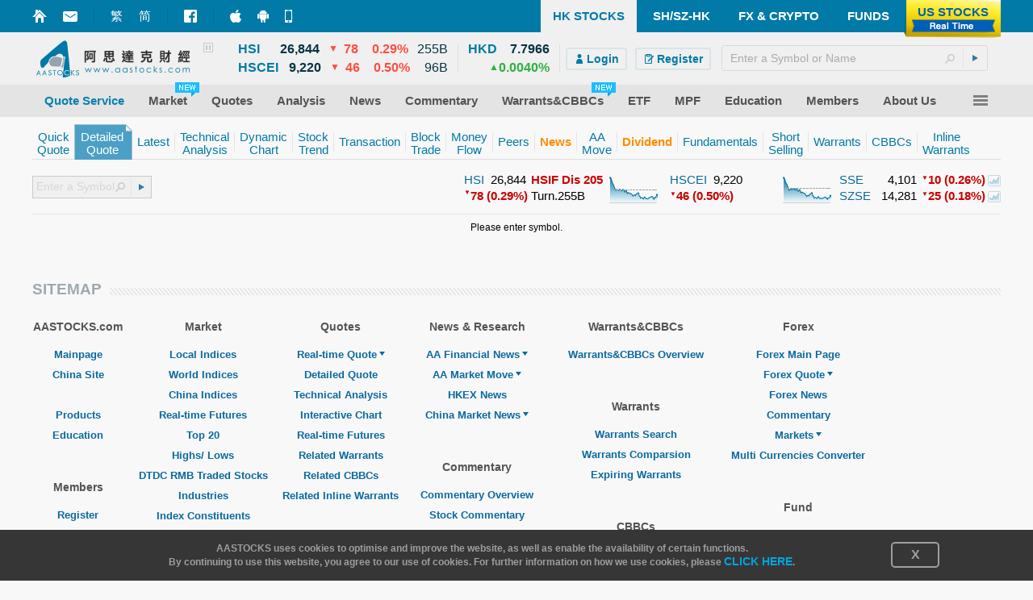

--- FILE ---
content_type: text/html; charset=utf-8
request_url: http://aastocks.com/en/stocks/quote/detail-quote.aspx?symbol=00025
body_size: 57063
content:
<!DOCTYPE html PUBLIC "-//W3C//DTD XHTML 1.0 Transitional//EN" "http://www.w3.org/TR/xhtml1/DTD/xhtml1-transitional.dtd"> <html xmlns="http://www.w3.org/1999/xhtml" xmlns:fb="http://www.facebook.com/2008/fbml" xmlns:og="http://ogp.me/ns#"> <head id="Head1"><meta http-equiv="X-UA-Compatible" content="IE=Edge" /><meta name="google-site-verification" content="PSvX40cckR7V_q8QVaRk5jnTEIeinakRTyMqcjv9WPI" /> <script type="text/javascript">var _gaq = _gaq || [];_gaq.push(['_setAccount', 'UA-20790503-3']);_gaq.push(['_setDomainName', 'www.aastocks.com']);_gaq.push(['_setSampleRate', '5']);_gaq.push(['_trackPageview']);_gaq.push(['_trackPageLoadTime']);_gaq.push(['a3._setAccount', 'UA-130882905-1']);_gaq.push(['a3._setDomainName', 'www.aastocks.com']);_gaq.push(['a3._trackPageview']);_gaq.push(['a3._trackPageLoadTime']);_gaq.push(['vt._setAccount', 'UA-131025525-1']);_gaq.push(['vt._setDomainName', 'www.aastocks.com']);function OA_show(name) {}</script> <meta name="aa-update" content="2026-01-18 20:19:07" /> <link href="/en/resources/style/stock_std_eng?v=3NK1XSc9hEdwkNouadfgZpUYw4yDGlMHhIlP-TPF5Vk1" rel="stylesheet"/> <!--[if IE]> <link type="text/css" href='/en/resources/style/ie.css' rel="stylesheet" /> <![endif]--> <!--[if IE 6]> <link type="text/css" href='/en/resources/style/ie6.css' rel="stylesheet" /> <![endif]--> <!--[if IE 8]> <style type="text/css">#topPanel .menu_item > a > span { letter-spacing:0px; }</style> <![endif]--> <!--[if IE 9]> <link type="text/css" href='/en/resources/style/ie9.css' rel="stylesheet" /> <![endif]--> <script src="/en/resources/script/js_std_highChart?v=N3-w1blbC2gUSWtiCZ59euVNHM2tJ8Cuwb9PXOifl_c1"></script> <script src="/en/resources/script/js_us_stream?v=-RLDb3ChSosriZI3RUmfeVEhXga-uksiUjTMbGfE6TU1"></script> <script type="text/javascript">var USOpt = {Enable: true, ServerTime: new Date("2026", "01", "18", "07", "19", "07"), HKServerTime: new Date("2026", "01", "18", "20", "19", "07"), InitialDate: new Date(), CTS: {Start: "09:28", End: "16:20", RefreshInterval: 2 * 1000, SortInterval: 8 * 1000, ChartInterval: 60 * 1000} , FTS: {Start: "03:59", End: "20:30", RefreshInterval: 2 * 1000, SortInterval: 8 * 1000, ChartInterval: 60 * 1000} , Index: {Period: "09:28-16:20", RefreshInterval: 3 * 1000, ChartInterval: 60 * 1000} , API: {Url: "/en/resources/datafeed/getapitoken.ashx", PageURL: window.location.href} , CE: {Interval: 300 * 1000, Url: "/en/resources/datafeed/getcetoken.ashx"} , Chart: {Interval: 300 * 1000, Url: "/en/resources/datafeed/getcetoken.ashx?type=2"} , Timer: { Url: "/en/resources/datafeed/getservertime.ashx?type=2"}, PageReload: {G2CE: "08:50;09:30", DB: "08:00;09:00;10:15"}, lang:'eng', GetData_URL: "https://fcadata.aastocks.com", StockGroup:{basic: "127,78,42,6", stockBar: "130,78,42,6", bidAsk: "3,-1,28", activeStock: "134,59,29,7", indexGroup: "127,59,29"}}var USMarketStatus = {PR: "Pre", PT: "After", DC: "After"}var USBasicGroup = "127,78,42,6";var USStockBarGroup = "130,78,42,6";var USBidAskGroup = "3,-1,28";var USActiveStockGroup = "134,59,29,7";var USIndexGroup = "127,59,29";var USStreamingUtility = new _USStreamingUtility();USStreamingUtility.init(USOpt);//AAUtility.IsMobileBrowser() ? USStreamingUtility.ChangeScrollingInt(1000) : "";
</script> <script type="text/javascript">var APP_LANG = 'eng';var fullCookiesDomain = 'www.aastocks.com';var subCookiesDomain = '.aastocks.com';var WDataDomain = "https://wdata.aastocks.com";var hostUrl = '/en/';var is980Mode = false;var curWidth980Mode = is980Mode;var Error1 = 'Please try again later.';var Error2 = 'No related information.';var OA_AAParam = ['0'];function refreshPage() {window.location.reload();}if (AAUtility.IsMobileBrowser()) {document.write("<style>body{-webkit-text-size-adjust:100%;}</style>");}var ServerDate = new Date('2026-01-18T20:19:07');var AA_LABEL = {Logout: {ConfirmLogout: 'Confirm logout?', Logout: 'Logout', Cancel: 'Cancel'}};var TimeDiff_LABEL = {dateDiff: {J: 'Just',D: ' day',W: ' week',M: ' month',Y: ' year',H: ' hour',Min: ' minute'}};var NewsSource_LABEL = {full: {aa: 'AASTOCKS', anue: 'ANUE', glh: 'GLH', infocast: 'IN', youlian: 'You Lian Cloud', zt: 'Zhi Tong'}, short: {aa: 'AA', anue: 'ANUE', glh: 'GLH', infocast: 'IN', youlian: 'YLC', zt: 'ZT'}};var AACONFIG = {ShowMsg: false};var AAMessage;$(function () {AAMessage = $("body").AAMessage({ domain: WDataDomain });});</script> <script type="text/javascript">var OA_AAParam = OA_AAParam ? OA_AAParam : [];if (!AAUtility.BrowserVersion().isMobile && AAUtility.BrowserVersion().width >= 1480 && /Windows|Mac|Linux|/.test(AAUtility.BrowserVersion().os.name) && /IE|Edge|Opera|Firefox|Chrome|Safari/.test(AAUtility.BrowserVersion().browser.name)) {if (AAUtility.BrowserVersion().browser.name != 'IE' || (AAUtility.BrowserVersion().browser.name == 'IE' && AAUtility.BrowserVersion().browser.major > 10)) {OA_AAParam.push("isskinner:1");}}</script> <script type="text/javascript">_gaq.push(['a2._setAccount', 'UA-129684769-1']); _gaq.push(['a2._trackPageview']);</script><meta http-equiv="Content-Type" content="text/html; charset=utf-8" /><meta name="facebook-domain-verification" content="qks66kbnwjl4vjtrplbyj74zne2aco" /><meta name="keywords" content="HK Stocks, Quote, Detailed Quote, Fund, Warrants, CBBCs, Call, Put, News, Technical Chart, Blocked Trade, HK Indices, CN Indices" /><meta name="description" content="HK Stock Detail Quote provides information including Free HK-share Real-time Quote, HK-share Chart, HK-share Historical Performance, HK-share Technical Chart, Related A-share Quote, HK-share PE Ratio, HK-share Yield, HK-share Earnings Per Share, HK-share Dividend Payout, HK-share PB Ratio, HK-share Moneyflow, HK-share NAV, A + H + ADR, HK-share News, HK-share related warrants, HK-share related CBBC" /><link href="/en/favicon.ico?v=1.2.15" rel="icon" /><link href="/en/favicon.ico?v=1.2.15" rel="shortcut icon" type="image/x-icon" /><title>Detail Quote
</title></head> <body id="stock" class="eng resizeable"> <div id="divFSMask" style="position:absolute; filter:alpha(opacity=80); zoom:1; opacity:0.8; top:0px; left:0px; width:100%; background:black; height:100%; z-index:100; display:none"></div> <div id="CrazyiPadPopup"><script type='text/javascript'>OA_show('Crazy_iPad_popup');</script></div> <div class="div980"></div> <script type="text/javascript">is980Mode = $(".div980").is(":visible");curWidth980Mode = is980Mode;$(window).resize(function () {is980Mode = $(".div980").is(":visible");});</script> <form method="post" action="detail-quote.aspx?symbol=00025" id="mainForm"> <div class="aspNetHidden"> <input type="hidden" name="__VIEWSTATE" id="__VIEWSTATE" value="MdZYRaQfTxOfSh+z63D/nfyNsrroySaMLId5ZgbgHLY6acCjGGsPX1P5jncReorsg25d09oww+WZYo4e6WTS8LI5E/sdp2CVo8L3I69dPOjQwTbPTLZzh5Q0hJ9SOLcbk/5KnNIM/jCaVR//HDcZbbG3qybcnjwhMMIgoUjmVvpJ5hYAPjn97JCKxWcXnWvIbTe+G6yzbvJr5Az4HJ2mcOM4W5y/EiM1ey0EyLmHumjBfm9a/6wl3fHmxta0/0lHz9M/AbD2WQOlFo6+rCWCgyv5YRJTqjKVCvtvnTxS/I/6YJp7" /> </div> <div class="container"> </div> <div class="container" style="position:relative; z-index:3;" id="divMasterHead"> <div id="topPanel"> <div class="blue-line"> <div class="container"> <div class="float_l AASTOCKSHome" style="position:relative; top:10px; "> <div style="height: 20px; line-height: 20px; padding-left:0px;" class="float_l icon_marginright" onclick="setHomepage()"><a href="#" onclick="return false;" class="curpointer" title="Set Homepage"><div class="header_icon_map2 icon_sethome jshoverwithclass" hover="hoveron"></div></a></div> <div style="height: 20px; line-height: 20px; padding-left:0px;" class="float_l icon_marginright"><a href="/en/memberinfo/feedback.aspx" class="curpointer" title="Feedback"><div class="header_icon_map2 icon_contact jshoverwithclass" hover="hoveron"></div></a></div> <div style="width:1px; height: 20px; line-height: 20px; background-color:#006e97;" class="float_l icon_marginright"></div> <div style="height: 20px; line-height: 20px;" class="float_l icon_marginright lang-btn"><a id="bLang1" class="jshoverwithclass tc" hover="hoveron" href="javascript:toLang('tc')">繁</a></div> <div style="height: 20px; line-height: 20px;" class="float_l icon_marginright lang-btn"><a id="bLang2" class="jshoverwithclass sc" hover="hoveron" href="javascript:toLang('sc')">简</a></div> <div style="width:1px; height: 20px; line-height: 20px; background-color:#006e97;" class="float_l icon_marginright"></div> <div style="height: 20px; line-height: 20px; padding-left:0px;" class="float_l icon_marginright"><a href="https://www.facebook.com/AAStocks.com.Limited/" class="curpointer" title="FACEBOOK FAN PAGE" target="_blank"><div class="header_icon_map2 icon_facebook jshoverwithclass" hover="hoveron"></div></a></div> <div style="width:1px; height: 20px; line-height: 20px; background-color:#006e97;" class="float_l icon_marginright"></div> <div style="height: 20px; line-height: 20px;" class="float_l icon_marginright"> <a href="https://itunes.apple.com/hk/app/id368726182?mt=8" target="_blank" class="curpointer"> <div class="topslidebox"> <div style="position:absolute; width:100%; height:100%; z-index:1;"></div> <table><tr><td><div class="header_icon_map2 icon_topiphone"></div></td><td style="padding-left:9px;"><span style="white-space:nowrap;">Market+ (iPhone)</span></td></tr></table> </div> </a> </div> <div style="height: 20px; line-height: 20px;" class="float_l icon_marginright"> <a href="https://play.google.com/store/apps/details?id=com.aastocks.dzh&hl=en" target="_blank" class="curpointer"> <div class="topslidebox"> <div style="position:absolute; width:100%; height:100%; z-index:1;"></div> <table><tr><td><div class="header_icon_map2 icon_topandroid"></div></td><td style="padding-left:9px;"><span style="white-space:nowrap;">Market+ (Android)</span></td></tr></table> </div> </a> </div> <div style="height: 20px; line-height: 20px;" class="float_l"> <a href="/en/mobile/default.aspx" class="curpointer"> <div class="topslidebox"> <div style="position:absolute; width:100%; height:100%; z-index:1;"></div> <table><tr><td><div class="header_icon_map2 icon_topmobile"></div></td><td style="padding-left:13px;"><span style="white-space:nowrap;">Mobile Site</span></td></tr></table> </div> </a> </div> </div> <div class="tp-box float_r jshoverwithclass" hover="hoveron" onclick="window.location.href='/en/usq/default.aspx'"> <div class="header_icon_map_streaming tpbox_realtime"></div> <div class="tpbox_realtime_text bold" hover="hoveron">US STOCKS</div> </div> <div class="tp-box float_r " onclick="window.location.href='/en/funds/default.aspx'"> <div class="bold jshoverwithclass" hover="hoveron">FUNDS</div> </div> <div class="tp-box float_r " onclick="window.location.href='/en/forex/default.aspx'"> <div class="bold jshoverwithclass" hover="hoveron">FX & CRYPTO</div> </div> <div class="tp-box float_r " onclick="window.location.href='/en/cnhk/default.aspx'"> <div class="bold jshoverwithclass" hover="hoveron">SH/SZ-HK</div> </div> <div class="tp-box float_r sel" onclick="window.location.href='/en/'"> <div class="bold " hover="hoveron">HK STOCKS</div> </div> <div class="clear"></div> </div> </div> <style type="text/css">#topPanel .tp-index .tp-index-td2 .tp-index-td2-1 { width:30px; }#topPanel .tp-index .tp-index-td2 .tp-index-td2-2 { width:55px; }#topPanel .tp-index .tp-index-td2 .tp-index-td2-3 { width:20px; }#topPanel .tp-index .tp-index-td2 .tp-index-td2-4 { width:30px; }#topPanel .tp-index .tp-index-td2 .tp-index-td2-5 { width:50px; }#topPanel .tp-index .tp-index-td2 .tp-index-td2-6 { width:55px; }body.eng #topPanel .tp-index .tp-index-td2 .tp-index-td2-1 { width:40px; }body.eng #topPanel .tp-index .tp-index-td2 .tp-index-td2-2 { width:55px; }body.eng #topPanel .tp-index .tp-index-td2 .tp-index-td2-3 { width:20px; }body.eng #topPanel .tp-index .tp-index-td2 .tp-index-td2-4 { width:30px; }body.eng #topPanel .tp-index .tp-index-td2 .tp-index-td2-5 { width:50px; }body.eng #topPanel .tp-index .tp-index-td2 .tp-index-td2-6 { width:45px; }@media screen and (min-width: 1100px) {#topPanel .tp-index .tp-index-td2 .tp-index-td2-1 { width:35px; }#topPanel .tp-index .tp-index-td2 .tp-index-td2-2 { width:62px; }#topPanel .tp-index .tp-index-td2 .tp-index-td2-3 { width:25px; }#topPanel .tp-index .tp-index-td2 .tp-index-td2-4 { width:35px; }#topPanel .tp-index .tp-index-td2 .tp-index-td2-5 { width:58px; }#topPanel .tp-index .tp-index-td2 .tp-index-td2-6 { width:65px; }body.eng #topPanel .tp-index .tp-index-td2 .tp-index-td2-1 { width:52px; }body.eng #topPanel .tp-index .tp-index-td2 .tp-index-td2-2 { width:55px; }body.eng #topPanel .tp-index .tp-index-td2 .tp-index-td2-3 { width:25px; }body.eng #topPanel .tp-index .tp-index-td2 .tp-index-td2-4 { width:35px; }body.eng #topPanel .tp-index .tp-index-td2 .tp-index-td2-5 { width:57px; }body.eng #topPanel .tp-index .tp-index-td2 .tp-index-td2-6 { width:50px; }}
</style> <script type="text/javascript">/* Forex Function */function forexquote() {var symbol = 'EURUSD';symbol = inputControl_txtSymbol != null ? (inputControl_txtSymbol.GetSymbol() || symbol) : symbol;fxquote(symbol);}function forexchartquote() {var symbol = 'EURUSD';symbol = inputControl_txtSymbol != null ? (inputControl_txtSymbol.GetSymbol() || symbol) : symbol;fxchart(symbol);}function quote(value) {fxquote(value);}function fxquote(value) {if (value == "UDI") {window.location.href = "/en/forex/quote/dollarindex.aspx";} else {window.location.href = "/en/forex/quote/quote.aspx?symbol=" + encodeURIComponent(value);}}function fxchart(value) {window.location.href = "/en/forex/quote/chart.aspx?symbol=" + encodeURIComponent(value);}function ctquote(value) {window.location.href = "/en/forex/crypto/quote.aspx?symbol=" + encodeURIComponent(value);}function ctchart(value) {window.location.href = "/en/forex/crypto/quote.aspx?symbol=" + encodeURIComponent(value);}/* End of Forex Function *//* US Function */function uschart(value) {window.location.href = "/en/usq/quote/chart.aspx?symbol=" + encodeURIComponent(value);}function usquotewvalue() {var symbol = 'AAPL';symbol = inputControl_txtSymbol != null ? (inputControl_txtSymbol.GetSymbol() || symbol) : symbol;usquote(symbol);}function usquotewvalue2() {var symbol = 'AAPL';symbol = inputControl_txtSymbol != null ? (inputControl_txtSymbol.GetSymbol() || symbol) : symbol;usquote(symbol);}function uschartwvalue() {var symbol = 'AAPL';symbol = inputControl_txtSymbol != null ? (inputControl_txtSymbol.GetSymbol() || symbol) : symbol;uschart(symbol);}function uschartwvalue2() {var symbol = 'AAPL';symbol = inputControl_txtSymbol != null ? (inputControl_txtSymbol.GetSymbol() || symbol) : symbol;uschart(symbol);}function usquote(value) {window.location.href = "/en/usq/quote/quote.aspx?symbol=" + encodeURIComponent(value);}function usnews(value) {window.location.href = "/en/usq/quote/stock-news.aspx?symbol=" + encodeURIComponent(value);}// End of US Function// Stock Functionfunction hkquotewvalue() {var symbol = '00001';symbol = inputControl_txtSymbol != null ? (inputControl_txtSymbol.GetSymbol() || symbol) : symbol;hkquote(symbol);}function hkchartwvalue() {var symbol = '00001';symbol = inputControl_txtSymbol != null ? (inputControl_txtSymbol.GetSymbol() || symbol) : symbol;hkchart(symbol);}function hkquote(value, target) {if (typeof target != "undefined") {window.open("/en/stocks/quote/quick-quote.aspx?symbol=" + encodeURIComponent(value), target);} else {window.location.href = "/en/stocks/quote/quick-quote.aspx?symbol=" + encodeURIComponent(value);}}function hkchart(value, target) {if (typeof target != "undefined") {window.open('/en/stocks/quote/detailchart.aspx?symbol=' + encodeURIComponent(value), target);} else {window.location.href = '/en/stocks/quote/detailchart.aspx?symbol=' + encodeURIComponent(value);}}function hknewswvalue(value) {var symbol = '00001';symbol = value != null ? (value || symbol) : symbol;window.location.href = '/en/stocks/analysis/stock-aafn/{0}/{1}/{2}/{3}'.replace("{0}", symbol).replace("{1}", "0").replace("{2}", "hk-stock-news").replace("{3}", "1");}function hknews() {var symbol = '00001';symbol = inputControl_txtSymbol != null ? (inputControl_txtSymbol.GetSymbol() || symbol) : symbol;window.location.href = '/en/stocks/analysis/stock-aafn/{0}/{1}/{2}/{3}'.replace("{0}", symbol).replace("{1}", "0").replace("{2}", "hk-stock-news").replace("{3}", "1");}function hknews2(value, target) {if (typeof target != "undefined") {window.open('/en/stocks/analysis/stock-aafn/{0}/{1}/{2}/{3}'.replace("{0}", value).replace("{1}", "0").replace("{2}", "hk-stock-news").replace("{3}", "1"), target);} else {window.location.href = '/en/stocks/analysis/stock-aafn/{0}/{1}/{2}/{3}'.replace("{0}", value).replace("{1}", "0").replace("{2}", "hk-stock-news").replace("{3}", "1");}}function hkipo(type, value, target) {var url = "";if (type == "ipo1")url = "/en/stocks/market/ipo/greymarket.aspx?symbol=" + encodeURIComponent(value);else if (type == "ipo2")url = "/en/stocks/market/ipo/upcomingipo/company-summary?symbol=" + encodeURIComponent(value) + "#info";if (url == "")return;if (typeof target != "undefined") {window.open(url, target);} else {window.location.href = url;}}/* End of Stock Function *//* CN Quote Function */function cnquote(value) {window.location.href = "/en/cnhk/quote/quick-quote.aspx?shsymbol=" + encodeURIComponent(value);}function cnchart(value) {window.location.href = "/en/cnhk/analysis/tech-chart.aspx?shsymbol=" + encodeURIComponent(value);}function cnnews(value) {window.location.href = '/en/cnhk/quote/stock-news/{0}/{1}/{2}/{3}/'.replace("{0}", encodeURIComponent(value)).replace("{1}", "0").replace("{2}", "cn-stock-news").replace("{3}", "1");}function cnquotewvalue() {var symbol = $("#txtCNQuote").val();symbol = ("Code/Name" == symbol ? '600000' : symbol);cnquote(symbol);}function cnchartwvalue() {var symbol = $("#txtCNQuote").val();symbol = ('Code/Name' == symbol ? '600000' : symbol);cnchart(symbol);}function cnnewswvalue() {var symbol = $("#txtCNQuote").val();symbol = ('Code/Name' == symbol ? '600000' : symbol);window.location.href = '/en/cnhk/quote/stock-news/{0}/{1}/{2}/{3}/'.replace("{0}", symbol).replace("{1}", "0").replace("{2}", "cn-stock-news").replace("{3}", "1");}function shhkquote(s, type, passInMarket) {type = type == undefined ? 'quote' : type;var market = 'SH';if (passInMarket == 'US') {market = 'US';s = ('Code/Name' == s ? 'AAPL' : s);} else {if (s.length == 6) {market = 'SH';} else {s = ('Code/Name' == s ? '00001' : s);s = '00000' + s;s = s.substr(s.length - 5, 5)market = 'HK';}}switch (type) {case 'quote':$("#mainForm").submit(function (e) { return false; });if (market == 'SH')cnquote(s);else if (market == 'US')usquote(s);else {SetLTP(fullCookiesDomain);hkquote(s);}break;case 'chart':$("#mainForm").submit(function (e) { return false; });if (market == 'SH')cnchart(s);else if (market == 'US')uschart(s);elsehkchart(s);break;case 'news':$("#mainForm").submit(function (e) { return false; });if (market == 'SH')cnnews(s);elsehknewswvalue(s);break;}return false;}/* End of CN Quote Function *//* DZH Function */function dzhquotewvalue() {dzhquote($("#txtCurSymbol").val());}function dzhquote(value) {window.location.href = "/en/dzh/quote/quote.aspx?symbol=" + value;}function dzhchart(value) {window.location.href = "/en/dzh/quote/chart.aspx?symbol=" + value;}function dzhnews(value) {window.location.href = "/en/dzh/quote/news.aspx?symbol=" + value;}/* End of DZH Function */function sbGoToPage(s, m, a) {s = s.trim();if (a == "advanced") {window.location.href = "/en/stocks/quote/symbolsearch.aspx?comp=" + encodeURIComponent(s);} else if (a == "ipo1" || a == "ipo2") {hkipo(a, s);} else if (a == "chart") {if (m == "HK") {SetLTP('.aastocks.com');}switch (m) {case "CN": cnchart(s); break;case "US": uschart(s); break;case "FX": fxchart(s); break;case "CT": ctchart(s); break;default:case "HK": hkchart(s); break;}} else if (a == "news") {if (m == "HK") {SetLTP('.aastocks.com');}switch (m) {case "CN": cnnews(s); break;case "US": usnews(s); break;default:case "HK": hknews2(s); break;}} else {if (m == "HK") {SetLTP('.aastocks.com');}switch (m) {case "CN": cnquote(s); break;case "US": usquote(s); break;case "FX": fxquote(s); break;case "CT": ctquote(s); break;default:case "HK": hkquote(s); break;}}return false;}function toLang(v) {var pathname = window.location.pathname;var search = window.location.search;var hash = window.location.hash;if (pathname != undefined && pathname != null) {pathname = pathname.toLowerCase();}if (pathname.indexOf("/tc/") >= 0) {$.cookie("mLang", "TC", { expires: GetExpiryDate(), path: '/', domain: subCookiesDomain });window.location.href = pathname.replace("/tc/", "/" + v + "/") + search + hash;} else if (pathname.indexOf("/sc/") >= 0) {$.cookie("mLang", "SC", { expires: GetExpiryDate(), path: '/', domain: subCookiesDomain });window.location.href = pathname.replace("/sc/", "/" + v + "/") + search + hash;} else if (pathname.indexOf("/en/") >= 0) {$.cookie("mLang", "EN", { expires: GetExpiryDate(), path: '/', domain: subCookiesDomain });window.location.href = pathname.replace("/en/", "/" + v + "/") + search + hash;} else {window.location.href = "/" + v + pathname + search + hash;}}</script> <div class="head-line"> <div class="container"> <div class="float_l curpointer" onclick="window.location.href='/en/'"><div class="icon_aalogo"></div></div> <div class="float_l indexContainer" id="indexBox"> <div class="subindextbl"> <div class="subInd subIndA"> <table cellpadding="0" cellspacing="0" class="tp-index"> <tr> <td class="tp-index-td1">&nbsp;</td> <td class="tp-index-td2 tp-index-td2a jshoverwithclass" hover="indexHighlight"> <table id="TdA0" cellpadding="0" cellspacing="0" class="curpointer"> <tr> <td class="tp-index-td2-1 name" nowrap></td> <td class="tp-index-td2-2 cls txt_r bold" nowrap><div class="last"></div></td> <td class="tp-index-td2-3 cls txt_r " nowrap><div class="updown"></div></td> <td class="tp-index-td2-4 chg cls txt_c" nowrap></td> <td class="tp-index-td2-5 pchg cls txt_r" nowrap></td> <td class="tp-index-td2-6 turnover cls txt_r" nowrap></td> </tr> </table> </td> </tr> <tr> <td class="tp-index-td1">&nbsp;</td> <td class="tp-index-td2 tp-index-td2b jshoverwithclass" hover="indexHighlight"> <table id="TdB0" cellpadding="0" cellspacing="0" class="curpointer"> <tr> <td class="tp-index-td2-1 name" nowrap></td> <td class="tp-index-td2-2 cls txt_r bold" nowrap><div class="last"></div></td> <td class="tp-index-td2-3 cls txt_r " nowrap><div class="updown"></div></td> <td class="tp-index-td2-4 chg cls txt_c" nowrap></td> <td class="tp-index-td2-5 pchg cls txt_r" nowrap></td> <td class="tp-index-td2-6 turnover cls txt_r" nowrap></td> </tr> </table> </td> </tr> </table> </div> <div class="subInd subIndB"> <table cellpadding="0" cellspacing="0" class="tp-index"> <tr> <td class="tp-index-td1">&nbsp;</td> <td class="tp-index-td2 tp-index-td2a jshoverwithclass" hover="indexHighlight"> <table id="TdC0" cellpadding="0" cellspacing="0" class="curpointer"> <tr> <td class="tp-index-td2-1 name" nowrap></td> <td class="tp-index-td2-2 cls txt_r bold" nowrap><div class="last"></div></td> <td class="tp-index-td2-3 cls txt_r " nowrap><div class="updown"></div></td> <td class="tp-index-td2-4 chg cls txt_c" nowrap></td> <td class="tp-index-td2-5 pchg cls txt_r" nowrap></td> <td class="tp-index-td2-6 turnover cls txt_r" nowrap></td> </tr> </table> </td> </tr> <tr> <td class="tp-index-td1">&nbsp;</td> <td class="tp-index-td2 tp-index-td2b jshoverwithclass" hover="indexHighlight"> <table id="TdD0" cellpadding="0" cellspacing="0" class="curpointer"> <tr> <td class="tp-index-td2-1 name" nowrap></td> <td class="tp-index-td2-2 cls txt_r bold" nowrap><div class="last"></div></td> <td class="tp-index-td2-3 cls txt_r" nowrap><div class="updown"></div></td> <td class="tp-index-td2-4 chg cls txt_c" nowrap></td> <td class="tp-index-td2-5 pchg cls txt_r" nowrap></td> <td class="tp-index-td2-6 turnover cls txt_r" nowrap></td> </tr> </table> </td> </tr> </table> </div> <div id="playPauseBox"> <div id="btn-playpause" class="header_icon_map2 icon_pause"></div> </div> </div> </div> <div class="float_l boxSplit">&nbsp;</div> <div class="float_l indexContainer"> <div class="subindextbl"> <table cellpadding="0" cellspacing="0" class="tp-index"> <tr> <td class="tp-index2-td1 jshoverwithclass" hover="indexHighlight"> <table id="TdE0" cellpadding="0" cellspacing="0" class="curpointer"> <tr> <td class="tp-index-td2-1 name vat" nowrap></td> <td class="tp-index-td2-2 cls txt_r bold" nowrap><div class="last"></div></td> </tr> <tr> <td colspan="2" class="txt_r" nowrap> <div class="float_r pchg"></div> <div class="float_r updown txt_r" style="margin-top:0px;"></div> </td> </tr> </table> </td> </tr> </table> </div> </div> <div class="float_l boxSplit" style="margin-right:0px;">&nbsp;</div> <div class="float_r itemContainer"> <div class="rel search-box-container"> <input id="sb-txtSymbol-aa" type="text" placeholder="Enter a Symbol or Name" /> <div id="sb-btnSearch" class="header_icon_map2 icon_search"></div> <div id="sb-btnSubmit" class="icon_arrow"><div></div></div> </div> </div> <div class="float_r itemContainer" id="loginBox"> <div id="loginBox_signup" class="float_l" style="display:none"> <div> <div id="signup_toppad"></div> <a href="https://logon.aastocks.com/mainsite/en/login.aspx" class="bold jshoverwithclass" hover="hoveron"> <div class="signup_button float_l"> <div class="inline_block"><div class="header_icon_map2 icon_login"></div></div><div class="inline_block">Login</div> </div> </a> <a href="https://accounts.aastocks.com/en/mainsite/registration.aspx" class="bold jshoverwithclass" hover="hoveron"> <div class="signup_button float_l last"> <div class="inline_block"><div class="header_icon_map2 icon_register"></div></div><div class="inline_block">Register</div> </div> </a> </div> </div> <div id="loginBox_account" class="float_l" style="display:none"> <div class="account_thumbnail icon_noprofilepic float_l"><div class="account_thumbnail_img"></div></div> <a href="https://logon.aastocks.com/mainsite/en/login.aspx" class="bold jshoverwithclass" hover="hoveron"> <div class="account_name float_l cls"></div> </a> </div> </div> <div class="clear"></div> </div> </div> <div id="topPanel-banner" class="container"> <table cellpadding="0" cellspacing="0" border="0" style="width: 100%"> <tr> <td valign="top" style="text-align: center"> <script type="text/javascript">OA_show("Super_Banner");if (typeof OA_output != "undefined" && OA_output['Super_Banner'] != null && OA_output['Super_Banner'] != undefined && OA_output['Super_Banner'] != '') {$("#topPanel-banner").css("margin-bottom", "10px");}</script> </td> </tr> </table> </div> <div id="topPanel-menu"> <div class="container" style="position:relative;"> <div class="menu"> <div class="menu_item jshoverwithclass" hover="hoveron"> <div class="menu_item_mask"></div> <a href="/en/stocks/products/paid/pc"><span class="inline_block QuoteService">Quote Service</span></a> </div> <div class="menu_item jshoverwithclass" hover="hoveron"> <div class="menu_item_mask"></div> <a href="/en/stocks/market/index/hk-index.aspx"><span class="inline_block">Market<div class="inline_block new_feature"><div></div></div></span></a> <div class="menu2 colx2"> <div><div class="header_icon_map_menu menu_icon_market inline_block"></div></div> <div class="menu2_title">Market</div> <div> <table cellpadding="0" cellspacing="0" border="0"> <tr> <td><div class="menu2_item jshoverwithclass" hover="hoveron"><a href="/en/stocks/market/bmpfutures.aspx"><span class="inline_block">Real-time Futures</span></a></div></td> <td><div class="menu2_item jshoverwithclass" hover="hoveron"><a href="/en/stocks/market/ipo/mainpage.aspx"><span class="inline_block"><div class="inline_block new_feature"><div></div></div>IPO Plus</span></a></div></td> <td><div class="menu2_item jshoverwithclass" hover="hoveron"><a href="/en/stocks/news/aafn-lci"><span class="inline_block">Company Announcement</span></a></div></td> </tr> <tr> <td><div class="menu2_item jshoverwithclass" hover="hoveron"><a href="/en/stocks/market/top-rank/stock"><span class="inline_block">Top 20</span></a></div></td> <td><div class="menu2_item jshoverwithclass" hover="hoveron"><a href="/en/stocks/market/high-low-stocks.aspx"><span class="inline_block">Highs/ Lows</span></a></div></td> <td><div class="menu2_item jshoverwithclass" hover="hoveron"><a href="/en/stocks/market/calendar.aspx?type=5"><span class="inline_block">Company Dividend</span></a></div></td> </tr> <tr> <td><div class="menu2_item jshoverwithclass" hover="hoveron"><a href="/en/stocks/market/index/hk-index.aspx"><span class="inline_block">Local Indices</span></a></div></td> <td><div class="menu2_item jshoverwithclass" hover="hoveron"><a href="/en/stocks/market/dtdc-stocks.aspx"><span class="inline_block"><div class="inline_block new_feature"><div></div></div>DTDC RMB Traded Stocks</span></a></div></td> <td><div class="menu2_item jshoverwithclass" hover="hoveron"><a href="/en/stocks/market/calendar.aspx"><span class="inline_block">Result Announ. Schedule</span></a></div></td> </tr> <tr> <td><div class="menu2_item jshoverwithclass" hover="hoveron"><a href="/en/stocks/market/index/world-index.aspx"><span class="inline_block">World Indices</span></a></div></td> <td><div class="menu2_item jshoverwithclass" hover="hoveron"><a href="/en/stocks/market/topic/biotech"><span class="inline_block">BioTech Stocks</span></a></div></td> <td><div class="menu2_item jshoverwithclass" hover="hoveron"><a href="/en/stocks/news/aafn/research-report"><span class="inline_block">Research Report</span></a></div></td> </tr> <tr> <td><div class="menu2_item jshoverwithclass" hover="hoveron"><a href="/en/stocks/market/index/china-index.aspx"><span class="inline_block">China Indices</span></a></div></td> <td><div class="menu2_item jshoverwithclass" hover="hoveron"><a href="/en/stocks/market/second-listing.aspx"><span class="inline_block">Second Listing Stocks</span></a></div></td> <td><div class="menu2_item jshoverwithclass" hover="hoveron"><a href="/en/stocks/news/aafn/result-announcement"><span class="inline_block">Result Announ. News</span></a></div></td> </tr> <tr> <td><div class="menu2_item jshoverwithclass" hover="hoveron"><a href="/en/stocks/market/index/hk-index-con.aspx"><span class="inline_block">Index Constituents</span></a></div></td> <td><div class="menu2_item jshoverwithclass" hover="hoveron"><a href="/en/stocks/market/shortselling/securities-eligible.aspx"><span class="inline_block">Short Selling</span></a></div></td> <td><div class="menu2_item jshoverwithclass" hover="hoveron"><a href="/en/stocks/market/calendar.aspx"><span class="inline_block">Corp. Event Search</span></a></div></td> </tr> <tr> <td><div class="menu2_item jshoverwithclass" hover="hoveron"><a href="/en/stocks/market/index/h-shares.aspx"><span class="inline_block">H Shares (All)</span></a></div></td> <td><div class="menu2_item jshoverwithclass" hover="hoveron"><a href="/en/usq/quote/adr.aspx"><span class="inline_block">ADR</span></a></div></td> <td><div class="menu2_item jshoverwithclass" hover="hoveron"><a href="/en/forex/market/calendar.aspx" target="_forex"><span class="inline_block">Economic Calendar</span></a></div></td> </tr> <tr> <td><div class="menu2_item jshoverwithclass" hover="hoveron"><a href="/en/stocks/market/index/red-chip.aspx"><span class="inline_block">Red Chips (All)</span></a></div></td> <td><div class="menu2_item jshoverwithclass" hover="hoveron"><a href="/en/stocks/market/ahadr.aspx"><span class="inline_block">A+H+ADR</span></a></div></td> <td><div class="menu2_item jshoverwithclass" hover="hoveron"><a href="/en/forex/market/dbinbrief.aspx" target="_forex"><span class="inline_block">Economic Database</span></a></div></td> </tr> <tr> <td><div class="menu2_item jshoverwithclass" hover="hoveron"><a href="/en/stocks/market/index/gem.aspx"><span class="inline_block">GEM (All)</span></a></div></td> <td><div class="menu2_item jshoverwithclass" hover="hoveron"><a href="/en/stocks/market/ah.aspx"><span class="inline_block">A+H</span></a></div></td> <td><div class="menu2_item jshoverwithclass" hover="hoveron"><a href="/en/forex/market/dbindepth.aspx" target="_forex"><span class="inline_block">Economic Data Chart</span></a></div></td> </tr> <tr> <td><div class="menu2_item jshoverwithclass" hover="hoveron"><a href="/en/stocks/market/industry/top-industries.aspx"><span class="inline_block">Industries</span></a></div></td> <td><div class="menu2_item jshoverwithclass" hover="hoveron"><a href="/en/market/interestsdisclosure.aspx"><span class="inline_block">Shareholding Disclosures</span></a></div></td> <td><div class="menu2_item jshoverwithclass" hover="hoveron"><a href="/en/forex/market/worldinterestrate.aspx" target="_forex"><span class="inline_block">World Interest Rates</span></a></div></td> </tr> </table> </div> </div> </div> <div class="menu_item jshoverwithclass" hover="hoveron"> <div class="menu_item_mask"></div> <a href="/en/stocks/quote/detail-quote.aspx"><span class="inline_block">Quotes</span></a> <div class="menu2 colx1"> <div><div class="header_icon_map_menu menu_icon_quote inline_block"></div></div> <div class="menu2_title">Quotes</div> <div> <div class="menu2_item jshoverwithclass" hover="hoveron"> <a href="/en/stocks/quote/quick-quote.aspx"> <span class="inline_block">Real-time Quote<div class="inline_block header_icon_map icon_menu_arrow"></div></span> </a> <div class="menu3 colx1"> <div> <div class="menu3_item jshoverwithclass" hover="hoveron"><a href="/en/stocks/quote/quick-quote.aspx"><span class="inline_block">Real-time Quote</span></a></div> <div class="menu3_item jshoverwithclass" hover="hoveron"><a href="/en/stocks/quote/latest-search.aspx"><span class="inline_block">Latest Quote</span></a></div> <div class="menu3_item jshoverwithclass" hover="hoveron"><a href="/en/stocks/market/top-rank/stock"><span class="inline_block">Real-time Top 20</span></a></div> <div class="menu3_item jshoverwithclass" hover="hoveron"><a href="/en/ltp/rtportfoliomain.aspx"><span class="inline_block">Portfolio Anywhere</span></a></div> <div class="menu3_item jshoverwithclass" hover="hoveron"><a href="/en/ltp/rtai.aspx"><span class="inline_block">Technical Patterns</span></a></div> </div> </div> </div> <div class="menu2_item jshoverwithclass" hover="hoveron"><a href="/en/stocks/quote/detail-quote.aspx"><span class="inline_block">Detailed Quote</span></a></div> <div class="menu2_item jshoverwithclass" hover="hoveron"><a href="/en/stocks/quote/detailchart.aspx"><span class="inline_block">Technical Analysis</span></a></div> <div class="menu2_item jshoverwithclass" hover="hoveron"><a href="/en/stocks/quote/dynamic-chart.aspx"><span class="inline_block">Interactive Chart</span></a></div> <div class="menu2_item jshoverwithclass" hover="hoveron"><a href="/en/stocks/market/bmpfutures.aspx"><span class="inline_block">Real-time Futures</span></a></div> <div class="menu2_item jshoverwithclass" hover="hoveron"><a href="/en/stocks/warrantcbbc/search.aspx?tab=1"><span class="inline_block">Related Warrants</span></a></div> <div class="menu2_item jshoverwithclass" hover="hoveron"><a href="/en/stocks/warrantcbbc/search.aspx?tab=2"><span class="inline_block">Related CBBCs</span></a></div> <div class="menu2_item jshoverwithclass" hover="hoveron"><a href="/en/stocks/inlinewarrant/search.aspx"><span class="inline_block">Related Inline Warrants</span></a></div> </div> </div> </div> <div class="menu_item jshoverwithclass" hover="hoveron"> <div class="menu_item_mask"></div> <a href="/en/stocks/quote/detailchart.aspx"><span class="inline_block">Analysis</span></a> <div class="menu2 colx1"> <div><div class="header_icon_map_menu menu_icon_analysis inline_block"></div></div> <div class="menu2_title">Analysis</div> <div> <div class="menu2_item jshoverwithclass" hover="hoveron"><a href="/en/stocks/quote/detailchart.aspx"><span class="inline_block">Technical Analysis</span></a></div> <div class="menu2_item jshoverwithclass" hover="hoveron"><a href="/en/stocks/quote/dynamic-chart.aspx"><span class="inline_block">Interactive Chart</span></a></div> <div class="menu2_item jshoverwithclass" hover="hoveron"><a href="/en/stocks/quote/stocktrend.aspx"><span class="inline_block">Stock Price Trend</span></a></div> <div class="menu2_item jshoverwithclass" hover="hoveron"><a href="/en/stocks/analysis/stock-short-selling-ratio.aspx"><span class="inline_block">Short Selling</span></a></div> <div class="menu2_item jshoverwithclass" hover="hoveron"><a href="/en/stocks/analysis/transaction.aspx"><span class="inline_block">Transactions</span></a></div> <div class="menu2_item jshoverwithclass" hover="hoveron"><a href="/en/stocks/analysis/blocktrade.aspx"><span class="inline_block">Block Trades</span></a></div> <div class="menu2_item jshoverwithclass" hover="hoveron"><a href="/en/stocks/analysis/moneyflow.aspx"><span class="inline_block">Money Flow</span></a></div> <div class="menu2_item jshoverwithclass" hover="hoveron"><a href="/en/stocks/analysis/peer.aspx"><span class="inline_block">Peers</span></a></div> <div class="menu2_item jshoverwithclass" hover="hoveron"><a href="/en/stock/interestsdisclosure.aspx"><span class="inline_block">Disclosure of Interests</span></a></div> <div class="menu2_item jshoverwithclass" hover="hoveron"><a href="/en/stocks/analysis/stock-aafn/00001/0/hk-stock-news/1"><span class="inline_block">News&nbsp;& Disclosure</span></a></div> <div class="menu2_item jshoverwithclass" hover="hoveron"> <a href="/en/stocks/analysis/stock-aamm/00001/0/aamm-all-category"> <span class="inline_block">AA Market Move<div class="inline_block header_icon_map icon_menu_arrow"></div></span> </a> <div class="menu3 colx1"> <div> <div class="menu3_item jshoverwithclass" hover="hoveron"><a href="/en/stocks/analysis/stock-aamm/00001/0/aamm-all-category"><span class="inline_block">All Category</span></a></div> <div class="menu3_item jshoverwithclass" hover="hoveron"><a href="/en/stocks/analysis/stock-aamm/00001/0/price-fluctuated"><span class="inline_block">Price Fluctuated</span></a></div> <div class="menu3_item jshoverwithclass" hover="hoveron"><a href="/en/stocks/analysis/stock-aamm/00001/0/price-risen"><span class="inline_block">Price Risen</span></a></div> <div class="menu3_item jshoverwithclass" hover="hoveron"><a href="/en/stocks/analysis/stock-aamm/00001/0/price-dropped"><span class="inline_block">Price Dropped</span></a></div> <div class="menu3_item jshoverwithclass" hover="hoveron"><a href="/en/stocks/analysis/stock-aamm/00001/0/block-traded"><span class="inline_block">Block Traded</span></a></div> <div class="menu3_item jshoverwithclass" hover="hoveron"><a href="/en/stocks/analysis/stock-aamm/00001/0/suspend-resume"><span class="inline_block">Suspend / Resume</span></a></div> </div> </div> </div> <div class="menu2_item jshoverwithclass" hover="hoveron"> <a href="/en/stocks/analysis/company-fundamental/company-profile/"> <span class="inline_block">Fundamentals<div class="inline_block header_icon_map icon_menu_arrow"></div></span> </a> <div class="menu3 colx1"> <div> <div class="menu3_item jshoverwithclass" hover="hoveron"><a href="/en/stocks/analysis/company-fundamental/company-profile/"><span class="inline_block">Company Profile</span></a></div> <div class="menu3_item jshoverwithclass" hover="hoveron"><a href="/en/stocks/analysis/company-fundamental/company-information/"><span class="inline_block">Corporate Info</span></a></div> <div class="menu3_item jshoverwithclass" hover="hoveron"><a href="/en/stocks/analysis/company-fundamental/basic-information/"><span class="inline_block">Basic Information</span></a></div> <div class="menu3_item jshoverwithclass" hover="hoveron"><a href="/en/stocks/analysis/company-fundamental/financial-ratios/"><span class="inline_block">Financial Ratios</span></a></div> <div class="menu3_item jshoverwithclass" hover="hoveron"><a href="/en/stocks/analysis/company-fundamental/profit-loss/"><span class="inline_block">Profit Loss</span></a></div> <div class="menu3_item jshoverwithclass" hover="hoveron"><a href="/en/stocks/analysis/company-fundamental/cash-flow/"><span class="inline_block">Cash Flow</span></a></div> <div class="menu3_item jshoverwithclass" hover="hoveron"><a href="/en/stocks/analysis/company-fundamental/balance-sheet/"><span class="inline_block">Balance Sheet</span></a></div> <div class="menu3_item jshoverwithclass" hover="hoveron"><a href="/en/stocks/analysis/company-fundamental/earnings-summary/"><span class="inline_block">Earnings Summary</span></a></div> <div class="menu3_item jshoverwithclass" hover="hoveron"><a href="/en/stocks/analysis/company-fundamental/dividend-history/"><span class="inline_block">Dividend History</span></a></div> <div class="menu3_item jshoverwithclass" hover="hoveron"><a href="/en/stocks/analysis/company-fundamental/securities-buyback/"><span class="inline_block">Securities Buyback</span></a></div> </div> </div> </div> <div class="menu2_item jshoverwithclass" hover="hoveron"><a href="/en/ltp/rtai.aspx"><span class="inline_block">Technical Patterns</span></a></div> <div class="menu2_item jshoverwithclass" hover="hoveron"><a href="/en/ltp/rtportfoliomain.aspx"><span class="inline_block">Portfolio Anywhere</span></a></div> </div> </div> </div> <div id="AAFNMenuItem" class="menu_item jshoverwithclass" hover="hoveron"> <div class="menu_item_mask"></div> <a href="/en/stocks/news/aafn"><span class="inline_block">News</span></a> <div class="menu2 colx1" id="aafn_r_bdr_master"> <table cellpadding="0" cellspacing="0" border="0"> <tr> <td style="vertical-align: top;"> <div class="aafn_r_bdr"><div class="header_icon_map_menu menu_icon_news inline_block"></div></div> <div class="aafn_r_bdr" style="clear:both; height:25px;"></div> <div class="rel"> <table cellpadding="0" cellspacing="0" border="0" id="aafn_menu"> <tr><td id="aafn_r_bdr_1" class="aafn_r_bdr"> <div class="aafn_min_w"></div> <div class="menu2_item" onmouseover="getAAFNNews(1, 'Top News');"> <a href="/en/stocks/news/aafn/top-news"><span class="inline_block">Top News</span></a></div></td></tr> <tr><td id="aafn_r_bdr_2" class="aafn_r_bdr"> <div class="menu2_item" onmouseover="getAAFNNews(2, 'Popular News');"> <a href="/en/stocks/news/aafn/popular-news"><span class="inline_block">Popular News</span></a></div></td></tr> <tr><td id="aafn_r_bdr_3" class="aafn_r_bdr"> <div class="menu2_item" onmouseover="getAAFNNews(3, 'Latest News');"> <a href="/en/stocks/news/aafn/latest-news"><span class="inline_block">Latest News</span></a></div></td></tr> <tr><td id="aafn_r_bdr_99999" class="aafn_r_bdr"> <div class="menu2_item" onmouseover="getAAFNNews(9, 'Voted News');"> <a href="/en/stocks/news/aafn/recommend-news"><span class="inline_block">Voted News</span></a></div></td></tr> <tr><td id="aafn_r_bdr_4" class="aafn_r_bdr"> <div class="menu2_item" onmouseover="getAAFNNews(4, 'Research Report');"> <a href="/en/stocks/news/aafn/research-report"><span class="inline_block">Research Report</span></a></div></td></tr> <tr><td id="aafn_r_bdr_5" class="aafn_r_bdr"> <div class="menu2_item" onmouseover="getAAFNNews(5, 'Result Announcement');"> <a href="/en/stocks/news/aafn/result-announcement"><span class="inline_block">Result Announcement</span></a></div></td></tr> <tr><td id="aafn_r_bdr_6" class="aafn_r_bdr"> <div class="menu2_item" onmouseover="getAAFNNews(6, 'Market Move');"> <a href="/en/stocks/news/aamm/aamm-all-category"><span class="inline_block">Market Move</span></a></div></td></tr> <tr><td id="aafn_r_bdr_7" class="aafn_r_bdr"> <div class="menu2_item" onmouseover="getAAFNNews(7, 'China Market News');"> <a href="/en/stocks/analysis/china-hot-topic.aspx"><span class="inline_block">China Market News</span></a></div></td></tr> <tr><td id="aafn_r_bdr_8" class="aafn_r_bdr"> <div class="menu2_item" onmouseover="getAAFNNews(8, 'Other News');"> <a href="/en/stocks/news/aafn/latest-news"><span class="inline_block">Other News</span></a></div></td></tr> <tr><td class="aatv_r_bdr"><div style="height:15px;"></div></td></tr> <tr><td class="aafn_r_bdr"> <div class="menu2_item" onmouseover="removeAAFNBorder();"> <a href="/en/lci/listconews.aspx" target="_blank"> <span class="inline_block">HKEX News <div class="inline_block header_icon_map icon_link"></div></span> </a></div></td></tr> </table> </div> </td> <td style="vertical-align: top; position:relative;"> <div id="topPanel-menu-AAFN"> <div id="topPanel-menu-AAFN-arrow"><div class="header_icon_map_menu menu_icon_arrow"></div></div> <div id="topPanel-menu-AAFN-Title"></div> <div id="topPanel-menu-AAFN-News"></div> <div id="topPanel-menu-AAFN-Voted"> <ul class="inline_block"> <li class="per active" data-ref="9" onmouseover="getAAFNNews(9, 'Voted News');"> <a href="/en/stocks/news/aafn/recommend-news"> <div><div class="clickable enable" style="display:inline-block;padding-right: 5px;"><div class="iconVoteMini icon-heart_5"></div></div>Recommend</div> </a> </li> <li class="per" data-ref="10" onmouseover="getAAFNNews(10, 'Voted News');"> <a href="/en/stocks/news/aafn/positive-news"> <div><div class="clickable enable" style="display:inline-block;padding-right: 5px;"><div class="iconVoteMini icon-greenarrow_5"></div></div>Positive</div> </a> </li> <li class="per" data-ref="11" onmouseover="getAAFNNews(11, 'Voted News');"> <a href="/en/stocks/news/aafn/negative-news"> <div><div class="clickable enable" style="display:inline-block;padding-right: 5px;"><div class="iconVoteMini icon-redarrow_5"></div></div>Negative</div> </a> </li> </ul> </div> </div> <div id="topPanel-menu-AAFN-Hottopic"> <div class="HottopicTitle"></div> </div> </td> </tr> </table> </div> </div> <div class="menu_item jshoverwithclass" hover="hoveron"> <div class="menu_item_mask"></div> <a href="/en/stocks/news/commentary-overview.aspx"><span class="inline_block">Commentary</span></a> <div class="menu2 colx1"> <div><div class="header_icon_map_menu menu_icon_commentary inline_block"></div></div> <div class="menu2_title">Commentary</div> <div> <div class="menu2_item jshoverwithclass" hover="hoveron"><a href="/en/stocks/news/commentary-overview.aspx"><span class="inline_block">Commentary Overview</span></a></div> <div class="menu2_item jshoverwithclass" hover="hoveron"><a href="/en/stocks/news/commentary.aspx"><span class="inline_block">Stock Commentary</span></a></div> <div class="menu2_item jshoverwithclass" hover="hoveron"><a href="/en/cnhk/commentary/search.aspx"><span class="inline_block">SHHK/SZHK Commentary</span></a></div> <div class="menu2_item jshoverwithclass" hover="hoveron"><a href="/en/funds/commentary/commentary.aspx" target="_blank"><span class="inline_block">Fund Commentary</span></a></div> <div class="menu2_item jshoverwithclass" hover="hoveron"><a href="/en/forex/commentary/commentary.aspx" target="_blank"><span class="inline_block">Forex Commentary</span></a></div> <div class="menu2_item jshoverwithclass" hover="hoveron"><a href="/en/stocks/news/research"><span class="inline_block">Research</span></a></div> </div> </div> </div> <div class="menu_item jshoverwithclass" hover="hoveron"> <div class="menu_item_mask"></div> <a href="/en/stocks/warrantcbbc/default.aspx"><span class="inline_block">Warrants&CBBCs<div class="inline_block new_feature"><div></div></div></span></a> <div class="menu2 colx1"> <div><div class="header_icon_map_menu menu_icon_warrants inline_block"></div></div> <div class="menu2_title">Warrants&CBBCs</div> <div class="menu2_item jshoverwithclass" hover="hoveron"><a href="/en/stocks/warrantcbbc/default.aspx"><span class="inline_block">Warrants&CBBCs Overview</span></a></div> <div class="menu2_title title-sm">Warrants</div> <div> <div class="menu2_item jshoverwithclass" hover="hoveron"><a href="/en/stocks/warrantcbbc/search.aspx?tab=1"><span class="inline_block">Warrants Search</span></a></div> <div class="menu2_item jshoverwithclass" hover="hoveron"><a href="/en/stocks/warrantcbbc/warrantcompare.aspx"><span class="inline_block">Warrants Comparsion</span></a></div> <div class="menu2_item jshoverwithclass" hover="hoveron"><a href="/en/stocks/warrantcbbc/search.aspx?tab=1&catg=exp"><span class="inline_block">Expiring Warrants</span></a></div> </div> <div class="menu2_title title-sm">CBBCs</div> <div> <div class="menu2_item jshoverwithclass" hover="hoveron"><a href="/en/stocks/warrantcbbc/search.aspx?tab=2"><span class="inline_block">CBBCs Search</span></a></div> <div class="menu2_item jshoverwithclass" hover="hoveron"><a href="/en/stocks/warrantcbbc/cbbccompare.aspx"><span class="inline_block">CBBCs Comparsion</span></a></div> <div class="menu2_item jshoverwithclass" hover="hoveron"><a href="/en/stocks/warrantcbbc/cbbcoutdist.aspx"><span class="inline_block">CBBCs Outstanding Distribution</span></a></div> <div class="menu2_item jshoverwithclass" hover="hoveron"><a href="/en/stocks/warrantcbbc/search.aspx?tab=2&catg=call"><span class="inline_block">CBBCs To Be Called</span></a></div> <div class="menu2_item jshoverwithclass" hover="hoveron"><a href="/en/stocks/warrantcbbc/search.aspx?tab=2&catg=exp"><span class="inline_block">Expiring CBBCs</span></a></div> <div class="menu2_item jshoverwithclass" hover="hoveron"><a href="/en/stocks/warrantcbbc/cbbccall.aspx"><span class="inline_block">Called CBBCs</span></a></div> </div> </div> </div> <div class="menu_item jshoverwithclass" hover="hoveron"> <div class="menu_item_mask"></div> <a href="/en/stocks/etf/default.aspx"><span class="inline_block">ETF</span></a> <div class="menu2 colx1"> <div><div class="header_icon_map_menu menu_icon_etf inline_block"></div></div> <div class="menu2_title">ETF</div> <div> <div class="menu2_item jshoverwithclass" hover="hoveron"><a href="/en/stocks/etf/default.aspx"><span class="inline_block">ETF Overview</span></a></div> <div class="menu2_item jshoverwithclass" hover="hoveron"><a href="/en/stocks/quote/detail-quote.aspx?symbol=02800"><span class="inline_block">ETF Details</span></a></div> <div class="menu2_item jshoverwithclass" hover="hoveron"><a href="/en/stocks/etf/leveraged.aspx"><span class="inline_block">Leveraged / Inverse ETF</span></a></div> <div class="menu2_item jshoverwithclass" hover="hoveron"><a href="/en/stocks/etf/prescreen.aspx"><span class="inline_block">Predefined Screener</span></a></div> <div class="menu2_item jshoverwithclass" hover="hoveron"><a href="/en/stocks/etf/search.aspx"><span class="inline_block">ETF Search</span></a></div> <div class="menu2_item jshoverwithclass" hover="hoveron"><a href="/en/stocks/etf/compare.aspx"><span class="inline_block">ETF Comparison</span></a></div> <div class="menu2_item jshoverwithclass" hover="hoveron"><a href="/en/stocks/etf/education.aspx"><span class="inline_block">ETF Education</span></a></div> </div> </div> </div> <div class="menu_item jshoverwithclass" hover="hoveron"> <div class="menu_item_mask"></div> <a href="/en/mpf/default.aspx"><span class="inline_block">MPF</span></a> <div class="menu2 colx1"> <div><div class="header_icon_map_menu menu_icon_mpf inline_block"></div></div> <div class="menu2_title">MPF</div> <div> <div class="menu2_item jshoverwithclass" hover="hoveron"><a href="/en/mpf/default.aspx"><span class="inline_block">MPF Overview</span></a></div> <div class="menu2_item jshoverwithclass" hover="hoveron"><a href="/en/mpf/search.aspx"><span class="inline_block">MPF Simple Search</span></a></div> <div class="menu2_item jshoverwithclass" hover="hoveron"><a href="/en/mpf/compare.aspx"><span class="inline_block">MPF Comparison</span></a></div> <div class="menu2_item jshoverwithclass" hover="hoveron"><a href="/en/mpf/education.aspx"><span class="inline_block">MPF Education</span></a></div> </div> </div> </div> <div class="menu_item jshoverwithclass" hover="hoveron"> <div class="menu_item_mask"></div> <a href="/en/stocks/education"><span class="inline_block">Education</span></a> </div> <div class="menu_item jshoverwithclass" hover="hoveron"> <div class="menu_item_mask"></div> <a href="https://logon.aastocks.com/mainsite/en/login.aspx"><span class="inline_block">Members</span></a> <div class="menu2 colx1"> <div><div class="header_icon_map_menu menu_icon_contact inline_block"></div></div> <div class="menu2_title">Members</div> <div> <div class="menu2_item jshoverwithclass" hover="hoveron"><a href="https://logon.aastocks.com/mainsite/en/login.aspx"><span class="inline_block">Member Login / Member Logout</span></a></div> <div class="menu2_item jshoverwithclass" hover="hoveron"><a href="/en/memberinfo/accinfo.aspx"><span class="inline_block">Account Information</span></a></div> <div class="menu2_item jshoverwithclass" hover="hoveron" id="menu_header_member_register"><a href="https://accounts.aastocks.com/en/mainsite/registration.aspx"><span class="inline_block">Register</span></a></div> <div class="menu2_item jshoverwithclass" hover="hoveron"> <a href="https://accounts.aastocks.com/en/mainsite/changeinformation.aspx" id="link_header_manage_account"> <span class="inline_block">Manage Account<div class="inline_block header_icon_map icon_menu_arrow"></div></span> </a> <div class="menu3 colx1"> <div> <div class="menu3_item jshoverwithclass" hover="hoveron"><a href="https://accounts.aastocks.com/en/mainsite/changeinformation.aspx" id="link_header_member_update"><span class="inline_block">Change Information</span></a></div> <div class="menu3_item jshoverwithclass" hover="hoveron"><a href="https://accounts.aastocks.com/en/mainsite/changepassword.aspx" id="link_header_member_changepwd"><span class="inline_block">Reset Password</span></a></div> </div> </div> </div> <div class="menu2_item jshoverwithclass" hover="hoveron" id="menu_header_member_forgetpwd"><a href="https://accounts.aastocks.com/en/mainsite/forgetpassword.aspx"><span class="inline_block">Forgot Password</span></a></div> <div class="menu2_item jshoverwithclass" hover="hoveron"><a href="/en/memberinfo/feedback.aspx"><span class="inline_block">Feedback</span></a></div> <div class="menu2_item jshoverwithclass" hover="hoveron"><a href="/en/stocks/member/announcenoticeorder.aspx"><span class="inline_block">Statutory Notices Service</span></a></div> <div class="menu2_item jshoverwithclass" hover="hoveron"><a href="/en/stocks/member/contactus.aspx"><span class="inline_block">Contact Us</span></a></div> </div> </div> </div> <div class="menu_item jshoverwithclass" hover="hoveron"> <div class="menu_item_mask"></div> <a href="/en/stocks/aboutus/companyinfo.aspx"><span class="inline_block">About Us</span></a> <div class="menu2 colx1"> <div><div class="header_icon_map_menu menu_icon_about inline_block"></div></div> <div class="menu2_title">About Us</div> <div> <div class="menu2_item jshoverwithclass" hover="hoveron"><a href="/en/stocks/aboutus/companyinfo.aspx"><span class="inline_block">About Us</span></a></div> <div class="menu2_item jshoverwithclass" hover="hoveron"><a href="/en/stocks/aboutus/career.aspx"><span class="inline_block">Careers</span></a></div> <div class="menu2_item jshoverwithclass" hover="hoveron"><a href="/en/stocks/aboutus/disclaimer.aspx"><span class="inline_block">Disclaimer</span></a></div> <div class="menu2_item jshoverwithclass" hover="hoveron"><a href="/en/stocks/aboutus/privacy.aspx"><span class="inline_block">Privacy Policy</span></a></div> </div> </div> </div> <div id="fullMenu-button" onclick="toggleFullMenu();"> <div class="header_icon_map icon_menu"></div> </div> </div> </div> <div id="fullMenu"> <div class="fullMenu_container"> <table cellpadding="0" cellspacing="0" border="0" width="100%"> <tr> <td class="fullMenu_column"> <div><div class="header_icon_map_menu menu_icon_market inline_block"></div></div> <div class="menu2_title">Market</div> <div> <table cellpadding="0" cellspacing="0" border="0" width="100%"> <tr> <td><div class="menu2_item jshoverwithclass" hover="hoveron"><a href="/en/stocks/market/index/hk-index.aspx"><span class="inline_block">Local Indices</span></a></div></td> <td><div class="menu2_item jshoverwithclass" hover="hoveron"><a href="/en/stocks/market/calendar.aspx?type=5"><span class="inline_block">Company Dividend</span></a></div></td> </tr> <tr> <td><div class="menu2_item jshoverwithclass" hover="hoveron"><a href="/en/stocks/market/index/world-index.aspx"><span class="inline_block">World Indices</span></a></div></td> <td><div class="menu2_item jshoverwithclass" hover="hoveron"><a href="/en/stocks/news/aafn/result-announcement"><span class="inline_block">Result Announ. News</span></a></div></td> </tr> <tr> <td><div class="menu2_item jshoverwithclass" hover="hoveron"><a href="/en/stocks/market/index/china-index.aspx"><span class="inline_block">China Indices</span></a></div></td> <td><div class="menu2_item jshoverwithclass" hover="hoveron"><a href="/en/stocks/news/aafn/research-report"><span class="inline_block">Research Report</span></a></div></td> </tr> <tr> <td><div class="menu2_item jshoverwithclass" hover="hoveron"><a href="/en/stocks/market/bmpfutures.aspx"><span class="inline_block">Real-time Futures</span></a></div></td> <td><div class="menu2_item jshoverwithclass" hover="hoveron"><a href="/en/stocks/market/calendar.aspx"><span class="inline_block">Result Announ. Schedule</span></a></div></td> </tr> <tr> <td><div class="menu2_item jshoverwithclass" hover="hoveron"><a href="/en/stocks/market/top-rank/stock"><span class="inline_block">Top 20</span></a></div></td> <td><div class="menu2_item jshoverwithclass" hover="hoveron"><a href="/en/stocks/market/calendar.aspx"><span class="inline_block">Corp. Event Search</span></a></div></td> </tr> <tr> <td><div class="menu2_item jshoverwithclass" hover="hoveron"><a href="/en/stocks/market/high-low-stocks.aspx"><span class="inline_block">Highs/ Lows</span></a></div></td> <td><div class="menu2_item jshoverwithclass" hover="hoveron"><a href="/en/stocks/market/ipo/mainpage.aspx"><span class="inline_block">IPO Plus</span></a></div></td> </tr> <tr> <td><div class="menu2_item jshoverwithclass" hover="hoveron"><a href="/en/stocks/market/dtdc-stocks.aspx"><span class="inline_block">DTDC RMB Traded Stocks</span></a></div></td> <td><div class="menu2_item jshoverwithclass" hover="hoveron"><a href="/en/market/interestsdisclosure.aspx"><span class="inline_block">Shareholding Disclosures</span></a></div></td> </tr> <tr> <td><div class="menu2_item jshoverwithclass" hover="hoveron"><a href="/en/stocks/market/industry/top-industries.aspx"><span class="inline_block">Industries</span></a></div></td> <td><div class="menu2_item jshoverwithclass" hover="hoveron"><a href="/en/stocks/market/ah.aspx"><span class="inline_block">A+H</span></a></div></td> </tr> <tr> <td><div class="menu2_item jshoverwithclass" hover="hoveron"><a href="/en/stocks/market/index/hk-index-con.aspx"><span class="inline_block">Index Constituents</span></a></div></td> <td><div class="menu2_item jshoverwithclass" hover="hoveron"><a href="/en/usq/quote/adr.aspx"><span class="inline_block">ADR</span></a></div></td> </tr> <tr> <td><div class="menu2_item jshoverwithclass" hover="hoveron"><a href="/en/stocks/market/index/h-shares.aspx"><span class="inline_block">H Shares (All)</span></a></div></td> <td><div class="menu2_item jshoverwithclass" hover="hoveron"><a href="/en/stocks/market/ahadr.aspx"><span class="inline_block">A+H+ADR</span></a></div></td> </tr> <tr> <td><div class="menu2_item jshoverwithclass" hover="hoveron"><a href="/en/stocks/market/index/red-chip.aspx"><span class="inline_block">Red Chips (All)</span></a></div></td> <td><div class="menu2_item jshoverwithclass" hover="hoveron"><a href="/en/forex/market/calendar.aspx" target="_forex"><span class="inline_block">Economic Calendar</span></a></div></td> </tr> <tr> <td><div class="menu2_item jshoverwithclass" hover="hoveron"><a href="/en/stocks/market/index/gem.aspx"><span class="inline_block">GEM (All)</span></a></div></td> <td><div class="menu2_item jshoverwithclass" hover="hoveron"><a href="/en/forex/market/dbinbrief.aspx" target="_forex"><span class="inline_block">Economic Database</span></a></div></td> </tr> <tr> <td><div class="menu2_item jshoverwithclass" hover="hoveron"><a href="/en/stocks/market/second-listing.aspx"><span class="inline_block">Second Listing Stocks</span></a></div></td> <td><div class="menu2_item jshoverwithclass" hover="hoveron"><a href="/en/forex/market/dbindepth.aspx" target="_forex"><span class="inline_block">Economic Data Chart</span></a></div></td> </tr> <tr> <td><div class="menu2_item jshoverwithclass" hover="hoveron"><a href="/en/stocks/market/topic/biotech"><span class="inline_block">BioTech Stocks</span></a></div></td> <td><div class="menu2_item jshoverwithclass" hover="hoveron"><a href="/en/forex/market/worldinterestrate.aspx" target="_forex"><span class="inline_block">World Interest Rates</span></a></div></td> </tr> <tr> <td><div class="menu2_item jshoverwithclass" hover="hoveron"><a href="/en/stocks/news/aafn-lci"><span class="inline_block">Company Announcement</span></a></div></td> </tr> <tr> <td><div class="menu2_item jshoverwithclass" hover="hoveron"><a href="/en/stocks/market/shortselling/securities-eligible.aspx"><span class="inline_block">Short Selling</span></a></div></td> <td></td> </tr> </table> </div> </td> <td class="fullMenu_column"> <div><div class="header_icon_map_menu menu_icon_quote inline_block"></div></div> <div class="menu2_title">Quotes</div> <div> <div class="menu2_item jshoverwithclass" hover="hoveron"><a href="/en/stocks/quote/quick-quote.aspx"><span class="inline_block">Real-time Quote</span></a></div> <div class="menu2_item jshoverwithclass" hover="hoveron"><a href="/en/stocks/quote/detail-quote.aspx"><span class="inline_block">Detailed Quote</span></a></div> <div class="menu2_item jshoverwithclass" hover="hoveron"><a href="/en/stocks/quote/detailchart.aspx"><span class="inline_block">Technical Analysis</span></a></div> <div class="menu2_item jshoverwithclass" hover="hoveron"><a href="/en/stocks/quote/dynamic-chart.aspx"><span class="inline_block">Interactive Chart</span></a></div> <div class="menu2_item jshoverwithclass" hover="hoveron"><a href="/en/stocks/market/bmpfutures.aspx"><span class="inline_block">Real-time Futures</span></a></div> <div class="menu2_item jshoverwithclass" hover="hoveron"><a href="/en/stocks/warrantcbbc/search.aspx?tab=1"><span class="inline_block">Related Warrants</span></a></div> <div class="menu2_item jshoverwithclass" hover="hoveron"><a href="/en/stocks/warrantcbbc/search.aspx?tab=2"><span class="inline_block">Related CBBCs</span></a></div> <div class="menu2_item jshoverwithclass" hover="hoveron"><a href="/en/stocks/inlinewarrant/search.aspx"><span class="inline_block">Related Inline Warrants</span></a></div> </div> </td> <td class="fullMenu_column"> <div><div class="header_icon_map_menu menu_icon_analysis inline_block"></div></div> <div class="menu2_title">Analysis</div> <div> <div class="menu2_item jshoverwithclass" hover="hoveron"><a href="/en/stocks/quote/detailchart.aspx"><span class="inline_block">Technical Analysis</span></a></div> <div class="menu2_item jshoverwithclass" hover="hoveron"><a href="/en/stocks/quote/dynamic-chart.aspx"><span class="inline_block">Interactive Chart</span></a></div> <div class="menu2_item jshoverwithclass" hover="hoveron"><a href="/en/stocks/quote/stocktrend.aspx"><span class="inline_block">Stock Price Trend</span></a></div> <div class="menu2_item jshoverwithclass" hover="hoveron"><a href="/en/stocks/analysis/stock-short-selling-ratio.aspx"><span class="inline_block">Short Selling</span></a></div> <div class="menu2_item jshoverwithclass" hover="hoveron"><a href="/en/stocks/analysis/transaction.aspx"><span class="inline_block">Transactions</span></a></div> <div class="menu2_item jshoverwithclass" hover="hoveron"><a href="/en/stocks/analysis/blocktrade.aspx"><span class="inline_block">Block Trades</span></a></div> <div class="menu2_item jshoverwithclass" hover="hoveron"><a href="/en/stocks/analysis/moneyflow.aspx"><span class="inline_block">Money Flow</span></a></div> <div class="menu2_item jshoverwithclass" hover="hoveron"><a href="/en/stocks/analysis/peer.aspx"><span class="inline_block">Peers</span></a></div> <div class="menu2_item jshoverwithclass" hover="hoveron"><a href="/en/stock/interestsdisclosure.aspx"><span class="inline_block">Disclosure of Interests</span></a></div> <div class="menu2_item jshoverwithclass" hover="hoveron"><a href="/en/stocks/analysis/stock-aafn/00001/0/hk-stock-news/1"><span class="inline_block">News&nbsp;& Disclosure</span></a></div> <div class="menu2_item jshoverwithclass" hover="hoveron"><a href="/en/stocks/analysis/stock-aamm/00001/0/aamm-all-category"><span class="inline_block">AA Market Move<div class="inline_block header_icon_map icon_menu_arrow"></div></span></a></div> <div class="menu2_item jshoverwithclass" hover="hoveron"><a href="/en/stocks/analysis/company-fundamental/company-profile/"><span class="inline_block">Fundamentals<div class="inline_block header_icon_map icon_menu_arrow"></div></span></a></div> <div class="menu2_item jshoverwithclass" hover="hoveron"><a href="/en/ltp/rtai.aspx"><span class="inline_block">Technical Patterns</span></a></div> <div class="menu2_item jshoverwithclass" hover="hoveron"><a href="/en/ltp/rtportfoliomain.aspx"><span class="inline_block">Portfolio Anywhere</span></a></div> </div> </td> <td class="fullMenu_column"> <div><div class="header_icon_map_menu menu_icon_news inline_block"></div></div> <div class="menu2_title">News</div> <div> <div class="menu2_item jshoverwithclass" hover="hoveron"><a href="/en/stocks/news/aafn"><span class="inline_block">AA Financial News<div class="inline_block header_icon_map icon_menu_arrow"></div></span></a></div> <div class="menu2_item jshoverwithclass" hover="hoveron"><a href="/en/stocks/news/aamm/aamm-all-category"><span class="inline_block">AA Market Move<div class="inline_block header_icon_map icon_menu_arrow"></div></span></a></div> <div class="menu2_item jshoverwithclass" hover="hoveron"><a href="/en/lci/listconews.aspx" target="_blank"><span class="inline_block">HKEX News</span></a></div> <div class="menu2_item jshoverwithclass" hover="hoveron"><a href="/en/stocks/analysis/china-hot-topic.aspx"><span class="inline_block">China Market News<div class="inline_block header_icon_map icon_menu_arrow"></div></span></a></div> </div> <div class="menu2_title menu2_title_top_pad">Commentary</div> <div> <div class="menu2_item jshoverwithclass" hover="hoveron"><a href="/en/stocks/news/commentary-overview.aspx"><span class="inline_block">Commentary Overview</span></a></div> <div class="menu2_item jshoverwithclass" hover="hoveron"><a href="/en/stocks/news/commentary.aspx"><span class="inline_block">Stock Commentary</span></a></div> <div class="menu2_item jshoverwithclass" hover="hoveron"><a href="/en/cnhk/commentary/search.aspx"><span class="inline_block">SHHK/SZHK Commentary</span></a></div> <div class="menu2_item jshoverwithclass" hover="hoveron"><a href="/en/funds/commentary/commentary.aspx" target="_blank"><span class="inline_block">Fund Commentary</span></a></div> <div class="menu2_item jshoverwithclass" hover="hoveron"><a href="/en/forex/commentary/commentary.aspx" target="_blank"><span class="inline_block">Forex Commentary</span></a></div> <div class="menu2_item jshoverwithclass" hover="hoveron"><a href="/en/stocks/news/research"><span class="inline_block">Research</span></a></div> </div> </td> <td class="fullMenu_column"> <div><div class="header_icon_map_menu menu_icon_warrants inline_block"></div></div> <div class="menu2_title">Warrants&CBBCs</div> <div class="menu2_item jshoverwithclass" hover="hoveron"><a href="/en/stocks/warrantcbbc/default.aspx"><span class="inline_block">Warrants&CBBCs Overview</span></a></div> <div class="menu2_title menu2_title_top_pad title-sm">Warrants</div> <div> <div class="menu2_item jshoverwithclass" hover="hoveron"><a href="/en/stocks/warrantcbbc/search.aspx?tab=1"><span class="inline_block">Warrants Search</span></a></div> <div class="menu2_item jshoverwithclass" hover="hoveron"><a href="/en/stocks/warrantcbbc/warrantcompare.aspx"><span class="inline_block">Warrants Comparsion</span></a></div> <div class="menu2_item jshoverwithclass" hover="hoveron"><a href="/en/stocks/warrantcbbc/search.aspx?tab=1&catg=exp"><span class="inline_block">Expiring Warrants</span></a></div> </div> <div class="menu2_title menu2_title_top_pad title-sm">CBBCs</div> <div> <div class="menu2_item jshoverwithclass" hover="hoveron"><a href="/en/stocks/warrantcbbc/search.aspx?tab=2"><span class="inline_block">CBBCs Search</span></a></div> <div class="menu2_item jshoverwithclass" hover="hoveron"><a href="/en/stocks/warrantcbbc/cbbccompare.aspx"><span class="inline_block">CBBCs Comparsion</span></a></div> <div class="menu2_item jshoverwithclass" hover="hoveron"><a href="/en/stocks/warrantcbbc/cbbcoutdist.aspx"><span class="inline_block">CBBCs Outstanding Distribution</span></a></div> <div class="menu2_item jshoverwithclass" hover="hoveron"><a href="/en/stocks/warrantcbbc/search.aspx?tab=2&catg=call"><span class="inline_block">CBBCs To Be Called</span></a></div> <div class="menu2_item jshoverwithclass" hover="hoveron"><a href="/en/stocks/warrantcbbc/search.aspx?tab=2&catg=exp"><span class="inline_block">Expiring CBBCs</span></a></div> <div class="menu2_item jshoverwithclass" hover="hoveron"><a href="/en/stocks/warrantcbbc/cbbccall.aspx"><span class="inline_block">Called CBBCs</span></a></div> </div> </td> <td class="fullMenu_column"> <div><div class="header_icon_map_menu menu_icon_etf inline_block"></div></div> <div class="menu2_title">ETF</div> <div> <div class="menu2_item jshoverwithclass" hover="hoveron"><a href="/en/stocks/etf/default.aspx"><span class="inline_block">ETF Overview</span></a></div> <div class="menu2_item jshoverwithclass" hover="hoveron"><a href="/en/stocks/quote/detail-quote.aspx?symbol=02800"><span class="inline_block">ETF Details</span></a></div> <div class="menu2_item jshoverwithclass" hover="hoveron"><a href="/en/stocks/etf/leveraged.aspx"><span class="inline_block">Leveraged/ Inverse</span></a></div> <div class="menu2_item jshoverwithclass" hover="hoveron"><a href="/en/stocks/etf/prescreen.aspx"><span class="inline_block">Predefined Screener</span></a></div> <div class="menu2_item jshoverwithclass" hover="hoveron"><a href="/en/stocks/etf/search.aspx"><span class="inline_block">ETF Search</span></a></div> <div class="menu2_item jshoverwithclass" hover="hoveron"><a href="/en/stocks/etf/compare.aspx"><span class="inline_block">ETF Comparison</span></a></div> <div class="menu2_item jshoverwithclass" hover="hoveron"><a href="/en/stocks/etf/education.aspx"><span class="inline_block">ETF Education</span></a></div> </div> </td> <td class="fullMenu_column"> <div><div class="header_icon_map_menu menu_icon_mpf inline_block"></div></div> <div class="menu2_title">MPF</div> <div> <div class="menu2_item jshoverwithclass" hover="hoveron"><a href="/en/mpf/default.aspx"><span class="inline_block">MPF Overview</span></a></div> <div class="menu2_item jshoverwithclass" hover="hoveron"><a href="/en/mpf/search.aspx"><span class="inline_block">MPF Search</span></a></div> <div class="menu2_item jshoverwithclass" hover="hoveron"><a href="/en/mpf/compare.aspx"><span class="inline_block">MPF Comparison</span></a></div> <div class="menu2_item jshoverwithclass" hover="hoveron"><a href="/en/mpf/education.aspx"><span class="inline_block">MPF Education</span></a></div> </div> </td> </tr> </table> </div> <div style="width:100%; border-top:1px solid #e2e2e2; padding:30px 0px;"> <div class="fullMenu_container" style="overflow:hidden;"> <div class="fullMenu_footer left"> <a href="https://accounts.aastocks.com/en/mainsite/forgetpassword.aspx"> <div class="header_icon_map_menu fullmenu_icon forgetpwd"></div> <span class="float_l">Forgot Password</span> </a> </div> <div class="fullMenu_footer left"> <a href="/en/memberinfo/feedback.aspx"> <div class="header_icon_map_menu fullmenu_icon feedback"></div> <span class="float_l">Feedback</span> </a> </div> <div class="fullMenu_footer right"> <a href="/en/stocks/aboutus/disclaimer.aspx"> <div class="header_icon_map_menu fullmenu_icon disclaimer"></div> <span class="float_l">Disclaimer</span> </a> </div> <div class="fullMenu_footer right"> <a href="/en/stocks/aboutus/career.aspx"> <div class="header_icon_map_menu fullmenu_icon career"></div> <span class="float_l">Careers</span> </a> </div> <div class="fullMenu_footer right"> <a href="/en/stocks/aboutus/companyinfo.aspx"> <div class="header_icon_map_menu fullmenu_icon aboutus"></div> <span class="float_l">About Us</span> </a> </div> </div> </div> </div> </div> <script type="text/javascript">var FXSymbolNames = {"AUD": "Australian Dollar ", "CAD": "Canadian Dollar", "CHF": "Swiss Franc", "CNY": "Chinese Yuan", "EUR": "Euro Dollar", "GBP": "British Pound", "HKD": "Hong Kong Dollar", "JPY": "Japanese Yen", "KRW": "South Korean Won", "NZD": "New Zealand dollar ", "SEK": "Swedish Krona", "SGD": "Singapore Dollar", "THB": "Thai Baht", "TWD": "Taiwan Dollar", "USD": "U.S. Dollar"};var CTSymbolNames = {"BTCUSDT": "Bitcoin", "ETHUSDT": "Ethereum", "XRPUSDT": "XRP", "LINKUSDT": "Chainlink", "BCHUSDT": "Bitcoin Cash", "LTCUSDT": "Litecoin", "BNBUSDT": "Binance Coin", "ADAUSDT": "Cardano", "XTZUSDT": "Tezos", "XLMUSDT": "Stellar", "TRXUSDT": "TRON", "ATOMUSDT": "Cosmos", "NEOUSDT": "Neo", "DASHUSDT": "Dash", "SOLUSDT": "Solana", "DOGEUSDT": "Dogecoin", "DOTUSDT": "Polkadot", "UNIUSDT": "Uniswap", "AVAXUSDT": "Avalanche", "MANAUSDT": "Decentraland", "SANDUSDT": "The Sandbox"};// Start: Top menu function function setPopupMenuPosition() {$("#topPanel .menu_item").each(function () {var w_mi = $(this).outerWidth();var l_mi = $(this).offset().left;$(this).find(".menu2").each(function () {var w_m2 = $(this).outerWidth();var l_m2 = (w_m2 - w_mi) / 2;if (l_m2 > l_mi) l_m2 = l_mi;$(this).css("left", -l_m2 + "px");});});}function toggleFullMenu() {if ($("#fullMenu-button").hasClass("hoveron")) {$("#fullMenu-button").removeClass("hoveron");$("#topPanel .menu_item").attr("hover", "hoveron");$("#topPanel .menu_item .menu_item_mask").hide();} else {$("#fullMenu-button").addClass("hoveron");$("#topPanel .menu_item").attr("hover", "");$("#topPanel .menu_item .menu_item_mask").show();}$('#fullMenu').toggle();}// Load immediatlysetPopupMenuPosition();// End: Top menu functionvar TopPanelObj = {pageData: new AAPageData.hkTopIndex(),isPlaying: true,initial: true,rollingTimer: null,relIndex: 0,relTotal: 2,GPA: [],indexA: {container: $('#topPanel div.subIndA table#TdA0'), init: function () {this.name = this.container.find("td.name");this.last = this.container.find("div.last");this.updown = this.container.find("div.updown");this.chg = this.container.find("td.chg");this.pchg = this.container.find("td.pchg");this.turnover = this.container.find("td.turnover");}, clear: function () {this.name.html("");this.last.html("").removeClass("pos neg");this.updown.html("").removeClass("pos neg");this.chg.html("").removeClass("pos neg");this.pchg.html("").removeClass("pos neg");this.turnover.html("");}},indexB: {container: $('#topPanel div.subIndA table#TdB0'), init: function () {this.name = this.container.find("td.name")this.last = this.container.find("div.last");this.updown = this.container.find("div.updown");this.chg = this.container.find("td.chg")this.pchg = this.container.find("td.pchg")this.turnover = this.container.find("td.turnover")}, clear: function () {this.name.html("");this.last.html("").removeClass("pos neg");this.updown.html("").removeClass("pos neg");this.chg.html("").removeClass("pos neg");this.pchg.html("").removeClass("pos neg");this.turnover.html("");}},indexC: {container: $('#topPanel div.subIndB table#TdC0'), init: function () {this.name = this.container.find("td.name")this.last = this.container.find("div.last");this.updown = this.container.find("div.updown");this.chg = this.container.find("td.chg")this.pchg = this.container.find("td.pchg")this.turnover = this.container.find("td.turnover")}, clear: function () {this.name.html("");this.last.html("").removeClass("pos neg");this.updown.html("").removeClass("pos neg");this.chg.html("").removeClass("pos neg");this.pchg.html("").removeClass("pos neg");this.turnover.html("");}},indexD: {container: $('#topPanel div.subIndB table#TdD0'), init: function () {this.name = this.container.find("td.name")this.last = this.container.find("div.last");this.updown = this.container.find("div.updown");this.chg = this.container.find("td.chg")this.pchg = this.container.find("td.pchg")this.turnover = this.container.find("td.turnover")}, clear: function () {this.name.html("");this.last.html("").removeClass("pos neg");this.updown.html("").removeClass("pos neg");this.chg.html("").removeClass("pos neg");this.pchg.html("").removeClass("pos neg");this.turnover.html("");}},indexE: {container: $('#topPanel table#TdE0'), init: function () {this.name = this.container.find("td.name")this.last = this.container.find("div.last");this.updown = this.container.find("div.updown");this.chg = this.container.find("td.chg")this.pchg = this.container.find("div.pchg")this.turnover = this.container.find("td.turnover")}, clear: function () {this.name.html("");this.last.html("").removeClass("pos neg");this.updown.html("").removeClass("pos neg");this.chg.html("").removeClass("pos neg");this.pchg.html("").removeClass("pos neg");this.turnover.html("");}},getData: function () {var self = this;$.ajax({url: '/en/resources/datafeed/getstockindex.ashx?type=5',async: true,dataType: 'json',error: (function () {}),success: (function (data) {if (!(data == 1 || data == "")) {var k = 0;var list = [];for (x in data) {if (data[x].desp != undefined) {list[k] = data[x].desp + "|" + data[x].last + "|" + data[x].change + "|" + data[x].changeper + "|" + data[x].changesign + "|" + data[x].turnover + "|" + data[x].symbol;k++;}}self.GPA = list;if (self.initial) {self.initial = false;if (self.isPlaying) {self.relIndex = self.relTotal - 2;self.bindData("E", 4);self.start();} else {self.bindData("A", ((self.relIndex + 1) * 2 + 0) % (self.relTotal * 2));self.bindData("B", ((self.relIndex + 1) * 2 + 1) % (self.relTotal * 2));self.bindData("C", ((self.relIndex + 1) * 2 + 2) % (self.relTotal * 2));self.bindData("D", ((self.relIndex + 1) * 2 + 3) % (self.relTotal * 2));self.bindData("E", 4);}}}})});},bindData: function (indexBox, dataIndex) {var self = this;var vArray = new Array(7);var v1 = this.GPA[dataIndex];if (typeof (v1) != 'undefined' && v1 != null) {vArray = v1.split('|');if (vArray.length == 7) {_BindBoxData(indexBox, vArray);$("#Td" + indexBox + "0").unbind("click");switch (vArray[6]) {case "HSI":$("#Td" + indexBox + "0").bind("click", function () { window.open('/en/stocks/market/index/hk-index-con.aspx?index=HSI', "_self"); });$("#Td" + indexBox + "0").attr("title", "HK and SZSE Comp Index  are Real Time\r\nOther China indices are delayed for at least 15 minutes.");break;case "HSCEI":$("#Td" + indexBox + "0").bind("click", function () { window.open('/en/stocks/market/index/hk-index-con.aspx?index=HSCEI', "_self"); });$("#Td" + indexBox + "0").attr("title", "Turnover of HSCEI is computed by summing up turnovers of HSCEI constituents.");break;case "000001.SH":$("#Td" + indexBox + "0").bind("click", function () { window.open('/en/stocks/market/index/world-index.aspx', "_self"); });$("#Td" + indexBox + "0").attr("title", "HK and SZSE Comp Index  are Real Time\r\nOther China indices are delayed for at least 15 minutes.");break;case "399001.SZ":$("#Td" + indexBox + "0").bind("click", function () { window.open('/en/stocks/market/index/china-index.aspx', "_self"); });$("#Td" + indexBox + "0").attr("title", "HK and SZSE Comp Index  are Real Time\r\nOther China indices are delayed for at least 15 minutes.");break;case "USDHKD":$("#Td" + indexBox + "0").bind("click", function () { window.open('/en/forex/quote/quote.aspx?symbol=USDHKD', "_self"); });$("#Td" + indexBox + "0").attr("title", "");break;default:$("#Td" + indexBox + "0").bind("click", function () { window.open('/en/stocks/market/index/world-index.aspx', "_self"); });$("#Td" + indexBox + "0").attr("title", "");break;}}}function _BindBoxData(indexBox, data) {var tar;switch (indexBox) {case "A": tar = self.indexA; break;case "B": tar = self.indexB; break;case "C": tar = self.indexC; break;case "D": tar = self.indexD; break;case "E": tar = self.indexE; break;}var upImage = '<span>▲</span>';var downImage = '<span>▼</span>';var chgStyle = data[4] == "+" ? "pos" : data[4] == "-" ? "neg" : "";var chgImg = data[4] == "+" ? $(upImage).addClass(chgStyle) : data[4] == "-" ? $(downImage).addClass(chgStyle) : "";tar.clear();tar.name.html(data[0]);tar.last.html(data[1]);tar.updown.html(chgImg);tar.chg.html(data[2].replace(/[\+\-]/g, "")).addClass(chgStyle);tar.pchg.html(data[3].replace(/[\+\-]/g, "")).addClass(chgStyle);tar.turnover.html(data[5]);}},init: function () {this.indexA.init();this.indexB.init();this.indexC.init();this.indexD.init();this.indexE.init();this.obj = this;for (i = 0; i < 5; i++) {this.GPA[i] = "";}var self = this;$("#btn-playpause").bind("click", { self: this }, function (e) {var self = e.data.self;self.isPlaying = !self.isPlaying;if (self.isPlaying) {$(this).removeClass("icon_pause icon_play").addClass("icon_pause");self.start();} else {$(this).removeClass("icon_pause icon_play").addClass("icon_play");self.stop();}self.pageData.setPlaying(self.isPlaying);self.pageData.setIndex(self.relIndex);self.pageData.save();});this.pageData.load();this.isPlaying = this.pageData.isPlaying();if (!this.isPlaying) {this.relIndex = this.pageData.getIndex();$("#btn-playpause").removeClass("icon_pause icon_play").addClass("icon_play");if (this.rollingTimer != null) clearInterval(this.rollingTimer);}this.getData();setInterval(function () { self.getData(); }, 60000);},start: function () {if (this.rollingTimer != null) clearInterval(this.rollingTimer);var self = this;this.rollingTop();this.rollingTimer = setInterval(function () { self.rollingTop(); }, 10000);},stop: function () {if (this.rollingTimer != null) clearInterval(this.rollingTimer);},rollingTop: function () {if (this.isPlaying) {this.relIndex = (this.relIndex == 0 ? 1 : 0);$(".subIndA").css({ 'position': 'absolute', 'display': 'block', 'height': '52px' });$(".subIndB").css({ 'position': 'absolute', 'display': 'block', 'height': '52px' });this.bindData("A", (this.relIndex * 2 + 0) % (this.relTotal * 2));this.bindData("B", (this.relIndex * 2 + 1) % (this.relTotal * 2));this.bindData("C", (this.relIndex * 2 + 2) % (this.relTotal * 2));this.bindData("D", (this.relIndex * 2 + 3) % (this.relTotal * 2));$(".subIndA").css({ "top": "0", "width": "100%" });$(".subIndB").css({ "top": "+56px", "width": "100%" });$(".subIndA").animate({ "top": "-56px" }, 800);$(".subIndB").animate({ "top": "0" }, 800);}}};/* Header Login Control */var LoginPanel = {loginSignupBox: $("#loginBox_signup"), accountBox: $("#loginBox_account"), accountThumbnailImg: $("#loginBox_account .account_thumbnail_img"), accountName: $("#loginBox_account .account_name"), uname: AAMemberHandler.getLoginUserName(), mbr_id: AAMemberHandler.getLoginMemberID(), pageData: new AAPageData.memberInfo(), logonLink: "https://logon.aastocks.com/mainsite/en/login.aspx", init: function () {var self = this;if (this.uname == null || this.mbr_id == null) {$("#link_header_manage_account").attr("href", this.logonLink);$("#link_header_member_update").attr("href", this.logonLink);$("#link_header_member_changepwd").attr("href", this.logonLink);$("#link_sitemap_member_update").attr("href", this.logonLink);$("#link_sitemap_member_changepwd").attr("href", this.logonLink);this.loginSignupBox.show();this.pageData.clear();} else {$("#menu_header_member_register").remove();$("#menu_header_member_forgetpwd").remove();$("#menu_sitemap_member_register").remove();$("#menu_sitemap_member_forgetpwd").remove();this.pageData.load();if (this.pageData.isStorageData() && this.pageData.getMemberID() == this.mbr_id && !this.pageData.isExpired()) {this.accountName.html(this.uname);this.accountBox.show();if (this.pageData.getProfileImage().length > 0) {this.accountThumbnailImg.css("background-image", "url('data:image/png;base64," + this.pageData.getProfileImage() + "')");}} else {this.accountName.html(this.uname);this.accountBox.show();var param = {};var timeStr = AAUtility.GetCurrentTimeStr();param.memberid = this.mbr_id;param.t = timeStr;param.h = MD5("memberid=" + param.memberid + "&t=" + timeStr);AADataCenter.GetProfileImage({ param: param }, function (d) {if (d.status == "S") {self.accountThumbnailImg.css("background-image", "url('data:image/png;base64," + d.data + "')");self.pageData.setMemberID(self.mbr_id);self.pageData.setProfileImage(d.data);self.pageData.setNextExpiry(10);self.pageData.save();} else if (d.status == "N") {self.pageData.setMemberID(self.mbr_id);self.pageData.setProfileImage("");self.pageData.setNextExpiry(10);self.pageData.save();}});}}}};var inputControl_txtSymbol = null; // Master Symbol Input Control$(function () {// Start: Top Symbol Input Boxvar masterSymbolBox = $("#sb-txtSymbol-aa");var masterSearchButton = $("#sb-btnSearch");var masterSubmitButton = $("#sb-btnSubmit");inputControl_txtSymbol = masterSymbolBox.AAAutoComplete({bindSelectFunction: sbGoToPage,Name: 'sb-txtSymbol-aa',Class: 'aaSearchSymbolList hk',Market: 'HKSHSZUSFXCT',DisplayType: 1,PositionOffset: '0 2',Lang: 'eng',HKUrl: 'https://wdata.aastocks.com/datafeed/getstocksymbol.ashx',HKHistoryUrl: 'https://wdata.aastocks.com/apps/getstocksearch.ashx',HKAutocompSuggestedList: 'Search Suggestions',HKAutocompLatestSearchHK: 'Recent HK Stock Searches',HKAutocompWebsiteLocation: 'Location',HKAutocompQuote: 'Quote',HKAutocompChart: 'Chart',HKAutocompNews: 'News',HKAutocompAdvancedSearch: 'Advanced Search',HKAutocompNoRelatedInformation: 'No results found',HKAutocompGM: 'Grey Mkt',HKAutocompIPOInfo: 'Summary',HKAutocompAppClose: 'Closing Date',HKAutocompGMDate: 'Grey Market Date',HKAutocompListingDate: 'Listing Date',HKAutocompNoGM: 'Not available',HKIconImage: '/en/resources/images/tophead/icon_flag_HK.png?v=1.1',CNIconImage: '/en/resources/images/tophead/icon_flag_CN.png?v=1.1',USIconImage: '/en/resources/images/tophead/icon_flag_US.png?v=1.1',FXIconImage: '/en/resources/images/tophead/icon_FX.png?v=1.1',CTIconImage: '/en/resources/images/tophead/icon_Crypto.png?v=1.1',Delay: 0,Select: $(".default-select").length == 0,Enable: true});masterSymbolBox.bind("mousedown", function () {var self = this;setTimeout(function () {$(self).val("");}, 1);});masterSearchButton.bind("mousedown", function (e) {e.preventDefault();masterSymbolBox.val("");masterSymbolBox.focus();masterSymbolBox.click();});masterSubmitButton.bind("click", function(e) {if (inputControl_txtSymbol != null) {inputControl_txtSymbol.Submit();}});masterSymbolBox.focus();// End: Top Symbol Input Box// Start: Top Menu Resize$(window).resize(function () {setPopupMenuPosition();if (inputControl_txtSymbol != null) {inputControl_txtSymbol.autocomplete("close");}});// End: Top Menu ResizesetTimeout(function () { TopPanelObj.init(); }, 100);LoginPanel.init();$(".indexContainer .jshoverwithclass").bind("click", function () {$(this).removeClass($(this).attr("hover"));});});</script> <script type="text/javascript">var AAMMLabel = {aac: "Price Fluctuated", aar: "Price Risen", aad: "Price Dropped", aav: "Block Traded", aat: "Block Traded", aas: "Suspend / Resume"};var AAFNLink = {type_1: "/en/stocks/news/aafn-con/*newsid*/top-news/*ns*", type_2: "/en/stocks/news/aafn-con/*newsid*/popular-news/*ns*", type_3: "/en/stocks/news/aafn-con/*newsid*/latest-news/*ns*", type_4: "/en/stocks/news/aafn-con/*newsid*/research-report/*ns*", type_5: "/en/stocks/news/aafn-con/*newsid*/result-announcement/*ns*", type_6: "/en/stocks/news/aamm-content/*newsid*/aamm-all-category", type_7: "/en/stocks/analysis/china-hot-topic-content.aspx?id=*newsid*&source=*ns*&catg=4", type_8_64: "/en/stocks/news/aafn-con/*newsid*/analysts-views/*ns*", type_8_66: "/en/stocks/news/aafn-con/*newsid*/market-intelligence/*ns*", type_8_68: "/en/stocks/news/aafn-con/*newsid*/technical-analysis/*ns*", type_8_103: "/en/stocks/news/aafn-con/*newsid*/economic-data/*ns*", type_8_104: "/en/stocks/news/aafn-con/*newsid*/ipo-news/*ns*", type_8_207: "/en/stocks/news/aafn-con/*newsid*/property/*ns*", type_8_208: "/en/stocks/news/aafn-con/*newsid*/warrants-news/*ns*", type_8_212: "/en/stocks/news/aafn-con/*newsid*/china-policy/*ns*", type_8_213: "/en/stocks/news/aafn-con/*newsid*/world-markets/*ns*", type_9: "/en/stocks/news/aafn-con/*newsid*/recommend-news/*ns*", type_10: "/en/stocks/news/aafn-con/*newsid*/positive-news/*ns*", type_11: "/en/stocks/news/aafn-con/*newsid*/negative-news/*ns*", type_ht: "/en/stocks/news/hot-topic/*id*"};var AAFNNewsFeed = "https://wdata.aastocks.com/datafeed/getaafnnews.ashx?platform=website&showprotocol=0";var AAFNLang = "en";var SiteMap_Stock_10_08_03_02 = "Top News";var AAFNCache = {};var AAFNCacheTime = {};var AAFNCacheTimeout = 5 * 60 * 1000; //5minsvar AAFNNoOfNews = 8;var AAFNLayerDisplay = false;var AAFNAjax = null;var AAFNWindow = null;var AAFNCurrentID = "";function removeAAFNBorder() {$("#aafn_r_bdr_master").find(".aafn_r_bdr").removeClass("aafn_r_bdr_on");$("#aafn_r_bdr_master").find(".aafn_r_bdr .menu2_item").removeClass("hoveron");$("#topPanel-menu-AAFN-arrow").hide();}function hideAAFNNews() {setTimeout(function () {if (!$("#AAFNMenuItem").hasClass("hoveron")) AAFNLayerDisplay = false;}, 10);}function useAAFNCache(key) {if (AAFNCache[key] != null && AAFNCacheTime[key] != null) {var dCache = AAFNCacheTime[key];var dNow = new Date();if (dNow.getTime() - dCache.getTime() <= AAFNCacheTimeout) return true;}return false;}function getAAFNNews(type, title) {if (type == -1 && AAFNLayerDisplay) return;AAFNLayerDisplay = true;$("#aafn_r_bdr_master").find(".aafn_r_bdr").removeClass("aafn_r_bdr_on");$("#aafn_r_bdr_master").find(".aafn_r_bdr .menu2_item").removeClass("hoveron");$("#topPanel-menu-AAFN-arrow, #topPanel #topPanel-menu-AAFN-Voted, #topPanel-menu-AAFN-Hottopic").hide();if (type == -1) type = 1;var feedType = "";if (type == 1) feedType = "71"else if (type == 2) feedType = "91";else if (type == 3) feedType = "65";else if (type == 4) feedType = "102";else if (type == 5) feedType = "101";else if (type == 6) feedType = "210";else if (type == 7) feedType = "800004";else if (type == 8) feedType = "103,104,207,213,212,208,64,66,68";else if (type == 9) feedType = "999998";else if (type == 10) feedType = "999997";else if (type == 11) feedType = "999996";else if (type == 800001) feedType = "800001";if (type == 3) feedType += "&newsrev=1";if (type == 7) feedType += "&newsrev=1";if (type == 4 || type == 5) feedType += "&newsrev=1";if (type == 1) feedType += "&newsrev=1";if (type == 8) feedType = "800003&newsrev=1";if (type == 2 || type == 9 ||type == 10 ||type == 11) feedType += "&newsrev=1";AAFNCurrentID = type;$("#aafn_r_bdr_master").find(".aafn_r_bdr").each(function () {$(this).addClass("aafn_r_bdr_on");if ($(this).attr("id") == "aafn_r_bdr_" + type) {$(this).find(".menu2_item").addClass("hoveron");return false;}});$("#topPanel-menu-AAFN-arrow").show();$("#aafn_r_bdr_master").removeClass("HT");var titleLabel = $("<div/>").addClass("label").html(title);$("#topPanel-menu-AAFN-Title").empty();$("#topPanel-menu-AAFN-Title").append(titleLabel);$("#topPanel-menu-AAFN-News").empty();if (type == 9 ||type == 10 ||type == 11 ) {$("#topPanel #topPanel-menu-AAFN-Voted").show();$("#topPanel #topPanel-menu-AAFN-Voted ul li.per").removeClass("active");$("#aafn_r_bdr_master #aafn_r_bdr_99999").addClass("aafn_r_bdr_on");$("#aafn_r_bdr_master #aafn_r_bdr_99999 .menu2_item").addClass("hoveron");if(type == 10 ||type == 11) {$("#topPanel #topPanel-menu-AAFN-Voted ul li.per[data-ref='"+type+"']").addClass("active");}else{$("#topPanel #topPanel-menu-AAFN-Voted ul li.per[data-ref='9']").addClass("active");}}else if (type == 800001) {$("#topPanel-menu-AAFN-Title").append($("<div />").addClass("bg"));$("#topPanel #topPanel-menu-AAFN-Hottopic").show();$("#topPanel #topPanel-menu-AAFN-Hottopic .HottopicTitle").empty();$("#aafn_r_bdr_master").addClass("HT");}if (useAAFNCache("feed" + type)) {var d = AAFNCache["feed" + type];if (type == 800001) {addHottopicTitle(d.Data);} else {for (x in d.Data) {addAAFNNews(d.Data[x], x, type);}}} else {var _url = AAFNNewsFeed + "&max=" + AAFNNoOfNews + "&lang=" + AAFNLang + "&type=" + feedType;if (type == 800001) {_url = AAFNNewsFeed + "&lang=" + AAFNLang + "&type=" + feedType;}if (AAFNAjax != null) AAFNAjax.abort();AAFNAjax = $.ajax({url: _url,async: true,dataType: 'json',error: (function () {}),success: (function (d) {if (d != "") {if (typeof (d.Code) != "undefined" && d.Code == 1) {AAFNCache["feed" + type] = d;AAFNCacheTime["feed" + type] = new Date();if (AAFNCurrentID == "" || AAFNCurrentID == type) {if (type == 800001) {addHottopicTitle(d.Data);} else {for (x in d.Data) {addAAFNNews(d.Data[x], x, type);}}}}}})});}}function addAAFNNews(data, idx, type) {if (typeof (data) == "undefined" || data == null || data == "" || isNaN(idx) || idx >= AAFNNoOfNews) return false;var NewsTemplate = '';NewsTemplate += '<div class="AAFNNewsImage">';NewsTemplate += '<img src={1}>';NewsTemplate += '<div class="AAFNNewsContent_Date">{3}</div>';if (type == 2) {NewsTemplate += '<div class="AAFNNewsMask"><div class="header_icon_map icon-rank icon-rank-' + (eval(idx) + 1) + '"></div></div>';} else if (type == 6) {var aamm_type = data.NewsID.substr(0, 3).toLowerCase();NewsTemplate += '<div class="AAFNNewsMask"><div class="icon-aamm-container icon-aamm-' + aamm_type + '"><div class="header_icon_map icon-aamm inline_block"></div>' + AAMMLabel[aamm_type] + '</div></div>';}NewsTemplate += '</div>';NewsTemplate += '<div class="AAFNNewsContent">';NewsTemplate += '<div class="AAFNNewsContent_Title">{2}</div>';var _s = GetNewsSourceLabel(data.NewsID, data.NewsSource, 0, data.Sponsor, data.SponsorShort);if (_s != "") {NewsTemplate += "<div class='AAFNNewsContent_NewsSource'>"+_s+"</div>";}if (data.NewsSource == "AD") {if (typeof data.SponsorTracker != 'undefined' && data.SponsorTracker != '') {NewsTemplate += "<span class='display:none'><img src='" + data.SponsorTracker + "' style='width:0;height:0;border:0' /></span>";}}NewsTemplate += '</div>';NewsTemplate = NewsTemplate.replace("{1}", data.Photo);NewsTemplate = NewsTemplate.replace("{2}", $("<div>").text(data.Title).html());var NewsTimeStr = "";if (data.NewsTime.length >= 10) {NewsTimeStr = DateDiffConv(new Date(data.NewsTime.replace(" ", "T")));}NewsTemplate = NewsTemplate.replace("{3}", NewsTimeStr);var AAFNNews = $("<div/>").addClass("AAFNNews");if (idx % 4 == 3) AAFNNews.addClass("last");AAFNNews.html(NewsTemplate);var link_type = "type_" + type;if (type == 8) link_type += "_" + data.NewsType;AAFNNews.click(function () { var _ = AAFNLink[link_type].replace("*newsid*", data.NewsID);_ = _.replace("*ns*", typeof data.NewsSource == "undefined" ? "" : data.NewsSource);window.location.href = _; });if (idx > 0 && idx % 4 == 0) $("#topPanel-menu-AAFN-News").append($("<div/>").addClass("AAFNNewsSep"));$("#topPanel-menu-AAFN-News").append(AAFNNews);}function addHottopicTitle(data) {var i = 1, tit=[];if (data != null && data.length > 0){var _itm = [], seq = [], _itm1 = [];switch(data.length) {case 9:seq = ["5", "3", "6", "", "1", "0", "2", "", "7", "4", "8",""];breakcase 8:seq = ["5", "3", "6", "", "1", "0", "2", "", "7", "4",""];break;case 7:seq = ["3", "5", "", "1", "0", "2", "", "6", "4",""];break;case 6:seq = ["1", "0","2", "", "3", "4", "5",""];break;case 5:seq = ["1", "0", "2", "", "3", "4",""];break;case 4:seq = ["1", "0", "2", "", "3",""];break;}var  i = 0;for (i= 0; i < seq.length; i++) {var _a = data[seq[i]], _idx = parseInt(seq[i], 10) + 1;if (typeof _a == "undefined") {_itm.push("<div class='flex-item'>"+_itm1.join('')+"</div>");_itm1 = [];} else {var _t = _a.Title, _l = _a.Title.length, _isEn = /^[a-zA-Z]+$/.test(_a.Title);_itm1.push("<div class='items items_"+_idx+" txt_len_"+(_l >= 5 ? "A":_l >= 4?"B":"C")+"' data-key='"+_a.NewsID+"'><div>"+_t+"</div></div>");}}$("#topPanel #topPanel-menu-AAFN-Hottopic .HottopicTitle").append(_itm.join(''));$("#topPanel #topPanel-menu-AAFN-Hottopic .HottopicTitle .items").bind("click", function() {window.location.href = AAFNLink['type_ht'].replace("*id*", $(this).attr("data-key"));});}}$(function () {$("#AAFNMenuItem > a").mouseover(function () { getAAFNNews(-1, SiteMap_Stock_10_08_03_02); });$("#AAFNMenuItem").mouseout(function () { hideAAFNNews(); });});</script> </div> <script type="text/javascript">function setHomepage() {var BrowserDetect = {init: function () { this.browser = this.searchString(this.dataBrowser) || "An unknown browser"; },searchString: function (data) {for (var i = 0; i < data.length; i++) {var dataString = data[i].string;var dataProp = data[i].prop;this.versionSearchString = data[i].versionSearch || data[i].identity;if (dataString) {if (dataString.indexOf(data[i].subString) != -1)return data[i].identity;}else if (dataProp)return data[i].identity;}},dataBrowser: [{ string: navigator.userAgent, subString: "Edge", identity: "Edge" },{ string: navigator.userAgent, subString: "Chrome", identity: "Chrome" },{ string: navigator.userAgent, subString: "Firefox", identity: "Firefox" },{ string: navigator.userAgent, subString: "rv:11", identity: "IE11", versionSearch: "Trident" },{ string: navigator.userAgent, subString: "MSIE", identity: "Explorer", versionSearch: "MSIE" }]};BrowserDetect.init();var MessageResources = {Firefox: 'To Make&nbsp;<b>AASTOCKS.com</b>&nbsp;your homepage<ol class="SetHomePage"><li><span>Click the&nbsp;<b>Tools</b>&nbsp;menu at the top of your screen.</span></li><li><span>Select&nbsp;<b>Options</b>.</span></li><li><span>In the&nbsp;<b>General tab</b>’s&nbsp;<b>Home Page</b>,<BR>type&nbsp;<b>www.aastocks.com</b>, then click&nbsp;<b>OK</b>.</li></span></ol>',Chrome: 'To Make&nbsp;<b>AASTOCKS.com</b> your homepage<ol class="SetHomePage"><li>Click the&nbsp;<b>tool</b> icon at the top right of your screen.</li><li>Select&nbsp; <b>Options</b>.</li><li>In the&nbsp;<b>Basics tab</b>’s Homepage section, select&nbsp;“<b>Open this page</b>” and type&nbsp;<b>www.aastocks.com</b>, then click Close.</li></ol>',IE11: 'To Make&nbsp;<b>AASTOCKS.com</b> your homepage<ol class="SetHomePage"><li>Click the&nbsp;<b>Tools</b> button at the top right of your screen.</li><li>Select&nbsp; <b>Internet Options</b>.</li><li>On the&nbsp;<b>General tab</b>, under&nbsp;<b>Home page</b>, type&nbsp;<b>www.aastocks.com</b>, then select <b>Apply</b> and then select <b>OK</b>.</li></ol>',Edge: 'To Make&nbsp;<b>AASTOCKS.com</b> your homepage<ol class="SetHomePage"><li>Click the&nbsp;<b>More</b> button at the top right of your screen, the select&nbsp;<b>Settings</b>.</li><li>Select&nbsp; <b>View advanced settings</b>.</li><li>Turn on&nbsp;<b>Show the home</b>&nbsp;button, select&nbsp;<b>A specific page</b>, type&nbsp;<b>www.aastocks.com</b>, then select <b>Save</b>.</li></ol>'}var img = '/en/resources/images/common/quote_bar3.png';if (MessageResources[BrowserDetect.browser] != undefined) {var str = "";$("#sethomepage").remove();str = MessageResources[BrowserDetect.browser];var div = $(document.createElement('div'));div.attr("id", "sethomepage");div.css({ "background-color": "white", "color": "#000000", "position": "absolute", "top": "30px", "width": "430px", "z-index": "99", "border": "1px solid #e1e1e1", "padding": "10px", "line-height": "20px" });div.html(str);var divClose = $(document.createElement('div'));divClose.css({ "cursor": "pointer", "position": "absolute", "top": "10px", "right": "6px", "height": "19px", "width": "19px", "border": "solid 1px #CCCCCC", "background-image": "url('/en/resources/images/chart/dc_icon_light_v1.4.png')", "background-position": "-101px -141px" });divClose.bind("click", function () { $("#sethomepage").remove(); });div.append(divClose);$(".AASTOCKSHome").append(div);} else {if (document.all) {document.body.style.behavior = 'url(#default#homepage)';document.body.setHomePage('https://www.aastocks.com');} else if (window.sidebar) {if (window.netscape) {try {netscape.security.PrivilegeManager.enablePrivilege("UniversalXPConnect");}catch (e) {}}var prefs = Components.classes['@mozilla.org/preferences-service;1'].getService(Components.interfaces.nsIPrefBranch);prefs.setCharPref('browser.startup.homepage', 'https://www.aastocks.com');}}}function showTopSlideBox(ele) {var boxw = is980Mode ? "135px" : "150px";$(ele).animate({ width: boxw }, 1200, $.bez([0, 0.45, 0.45, 1]));}$(function () {// Start: Top Bar SlideBox$(".topslidebox").mouseover(function () { showTopSlideBox(this); });$(".topslidebox").mouseout(function () { $(this).stop().width(14); });// End: Top Bar SlideBox});
</script> </div> <div id="divContentContainer" class="container container_16 resize " style="position:relative; z-index:2;"> <style type="text/css">.ss1 {color: #6E6E6E !important; font-size: 13px !important;}.ss2 {color: #424242 !important; font-size: 13px !important; font-weight: bold;}.ss3 {color: #424242 !important; font-size: 18px !important; letter-spacing:-0.7px;}.ss3S17 {color: #424242 !important; font-size: 17px !important; letter-spacing:-0.7px;}.ss3S16 {color: #424242 !important; font-size: 16px !important; letter-spacing:-0.7px;}.ss3S15 {color: #424242 !important; font-size: 15px !important; letter-spacing:-0.7px;}.ss4 {color: #424242 !important; font-size: 13px !important; font-weight: bold;}.ss5 {color: #424242 !important; font-size: 16px !important; font-weight: bold;}#tbQuote-433d31039a9649779d33e7f3fc01bf37.s8 div {padding-right: 3px;}#tbQuote-433d31039a9649779d33e7f3fc01bf37.s8 td.min {background: url('../../resources/images/cnhk/bg-quote-box.png');}#tbQuote-433d31039a9649779d33e7f3fc01bf37.s8 td {padding: 1px;}#tbQuote-433d31039a9649779d33e7f3fc01bf37.s8 td > div {padding-left: 0px !important; padding-right: 0px !important;}#tbQuote-433d31039a9649779d33e7f3fc01bf37 td > div.quote-box {height: 22px; line-height: 22px;}#tbQuote-433d31039a9649779d33e7f3fc01bf37.s8 td.colChg { width:95px; }#tbQuote-433d31039a9649779d33e7f3fc01bf37.s8 td.colVolume { width:95px; }#tbQuote-433d31039a9649779d33e7f3fc01bf37.s8 td.colVolume .grey-arrow-5 { margin-top:5px; }body.eng #tbQuote-433d31039a9649779d33e7f3fc01bf37.s8 td.colVolume .grey-arrow-5 { margin-top:3px; }#tbQuote-433d31039a9649779d33e7f3fc01bf37.s8 td.colBidAsk { width:95px; }#tbQuote-433d31039a9649779d33e7f3fc01bf37.s8 td.colPrevClose { width:23%; }#tbTechChartDaily { width: 631px; }#tbContainerCYP { width: 459px;}#tbContainerETF { width: 459px;}#divIVGraph { width:330px; }#divIVTable { width: 300px; }.divDH1 { width:283px; }.divDH2 { width:344px; }.divExDate { width:295px; }.divPayableDate { width:347px; }#tbETFPortfolio { width:631px; }#containerBlock { width:280px; margin: auto; }#containerActivePrice { width:280px; margin: auto; }#tblCYP, #tblETF { font-size: 13px; line-height: 25px; }#tbBlockTrade th span { display: block; text-align: right; }#tbBlockTrade > tbody > tr { font-size: 13px; }#tbWCO td.tdWCOChart, #tbWCO td.tdWCOChart > div  { width: 515px; }@media screen and (min-width: 1100px) {.ss1 {color: #6E6E6E !important; font-size: 15px !important;}.ss2 {color: #424242 !important; font-size: 15px !important; font-weight: bold;}.ss3 {color: #424242 !important; font-size: 20px !important; letter-spacing:-0.7px;}.ss3L18 {color: #424242 !important; font-size: 18px !important; letter-spacing:-0.7px;}.ss3L17 {color: #424242 !important; font-size: 17px !important; letter-spacing:-0.7px;}.ss4 {color: #424242 !important; font-size: 15px !important; font-weight: bold;}.ss5 {color: #424242 !important; font-size: 18px !important; font-weight: bold;}#tbQuote-433d31039a9649779d33e7f3fc01bf37.s8 td.colChg { width:120px; }#tbQuote-433d31039a9649779d33e7f3fc01bf37.s8 td.colVolume { width:120px; }#tbQuote-433d31039a9649779d33e7f3fc01bf37.s8 td.colBidAsk { width:120px; }#tbQuote-433d31039a9649779d33e7f3fc01bf37.s8 td.colPrevClose { width:21%; }#tbTechChartDaily { width: 840px; }#tbContainerCYP { width: 667px;}#tbContainerETF { width: 667px;}#divIVGraph { width:495px; }#divIVTable { width: 345px; }.divDH1 { width:417px; } .divDH2 { width:419px; } .divExDate { width:428px; }.divPayableDate { width:426px; }#tbETFPortfolio { width:840px; font-size: 14px; }#containerBlock { width:350px; }#containerActivePrice { width:350px; }#tblCYP, #tblETF { font-size: 15px; }#tbETFInvest { font-size: 15px; }#tbBlockTrade th span { display: inline-block; *display: inline; zoom:1; }#tbBlockTrade > tbody > tr { font-size: 16px; }#tbWCO td.tdWCOChart, #tbWCO td.tdWCOChart > div { width: 700px; }#tbWCO { font-size: 15px; }#divIVGraph { font-size: 15px; }}div.comm-panel.dq-panel { background-color:#fcfcfc; }
div.comm-panel.dq-panel div.ns1.white > div.title { background-color:#fcfcfc; }
div.comm-panel.dq-panel div.ns1.white > a.more-lnk { background-color:#fcfcfc; }
sup {vertical-align: top; font-size: 0.6em;}
.ns1 sup, .ns2 sup, .ns3 sup { position: relative; top: -4px; }
#tbQuote-433d31039a9649779d33e7f3fc01bf37 sup { position: relative; top: -4px; }
#tbETFPortfolio sup { position:absolute; top:3px; }
#tbSimilarWarrantCBBC sup { position:relative; top:-0.6em; }
#tbSimilarWarrantCBBC caption sup { line-height:30px;}
.WCOChartTitle{height: 30px; width: 100%; border-bottom: 1px solid #BEBEBE; line-height: 30px;}
.darkgrey{color: #999999;}
.legendLine{width: 17px; height: 5px; display: inline-block; vertical-align: middle; margin-right: 5px;}
.colorPrice{background-color: #FB0200; color: #FB0200;}
.colorOutstand{background-color: #5A5A5A; color: #5A5A5A;}
.colorIssuerBuy{background-color: #C8DDFA; color: #C8DDFA;}
.colorIssuerSell{background-color: #71B0E6; color: #71B0E6;}
.colorMktVol{background-color: #5D5D67; color: #5D5D67;}
.colorIV{background-color: #CCCCCC; color: #CCCCCC;}
.icn_cf_s{background: url('../../resources/images/stock/dq/compare_s.png'); background-position: -7px -4px; width: 27px; height: 23px;}
.icn_cf_chn {background: url('../../resources/images/stock/dq/compare_sc.png'); width: 62px; height: 19px; background-position: -19px -6px;}
.icn_cf_chi {background: url('../../resources/images/stock/dq/compare_tc.png'); width: 62px; height: 19px; background-position: -19px -6px;}
.icn_cf_eng {background: url('../../resources/images/stock/dq/compare_en.png'); width: 86px; height: 19px; background-position: -7px -6px;}
#tbLatest.s2 th div {padding-right: 3px;}
#tbWC.s2 th div {padding-right: 3px;}
#tbWP.s2 th div {padding-right: 3px;}
#tbCC.s2 th div {padding-right: 3px;}
#tbCP.s2 th div {padding-right: 3px;}#tbETFProfile td > div {padding-left: 0px !important; padding-right: 0px !important;}
#tbHist.s4 th div, #tbReStat.s4 th div {padding-right: 3px;}
#tbHist.s4 .pos {font-weight: normal;}
#tbHist.s4 .neg {font-weight: normal;}
#tbReStat.s4 .pos {font-weight: normal;}
#tbReStat.s4 .neg {font-weight: normal;}
#tbLatest .pos {font-weight: normal;}
#tbLatest .neg {font-weight: normal;}
#tbLatest th > div {color: #888;}
#tbWC .pos {font-weight: normal;}
#tbWC .neg {font-weight: normal;}
#tbWC th > div {color: #888; padding-left: 3px; padding-right: 3px;}
#tbWP .pos {font-weight: normal;}
#tbWP .neg {font-weight: normal;}
#tbWP th > div {color: #888; padding-left: 3px; padding-right: 3px;}
#tbCC .pos {font-weight: normal;}
#tbCC .neg {font-weight: normal;}
#tbCC th > div {color: #888; padding-left: 3px; padding-right: 3px;}
#tbCP .pos {font-weight: normal;}
#tbCP .neg {font-weight: normal;}
#tbCP th > div {color: #888; padding-left: 3px; padding-right: 3px;}
div.tabBox {border: solid 1px #E5E5E5; color: #E5E5E5; height: 18px; line-height: 18px; padding: 0 5px; border-radius: 3px; font-size: 15px;}
div.tabBox a {color: #007AAA; text-decoration: none;}
.grid_11 .industry-arrow {margin-top: 3px; width: 0; height: 0; padding: 0px 1px; border-top: 5px solid transparent; border-bottom: 5px solid transparent; border-left: 5px solid #006AAA;}
.grid_11 a.a15:hover .industry-arrow {border-left: 5px solid #FF7700;}
#tbLatest caption .f-color000000 {color: #000000;}
#tbLatest caption .f-color3D89BB {color: #3D89BB;}
#tbLatest caption .f-colorFF7700 {color: #FF7700;}
#tbLatest caption .grey-arrow-5 {width: 0; height: 0; border-top: 6px solid transparent; border-bottom: 6px solid transparent; border-left: 6px solid #AFB1B0; font-weight: bold; line-height: 30px; background-image: none;}
#tbBlockedTrade caption .f-color000000 {color: #000000;}
#tbBlockedTrade caption .f-color3D89BB {color: #3D89BB;}
#tbBlockedTrade caption .f-colorFF7700 {color: #FF7700;}
#tbBlockedTrade caption .grey-arrow-5 {width: 0; height: 0; border-top: 6px solid transparent; border-bottom: 6px solid transparent; border-left: 6px solid #AFB1B0; font-weight: bold; line-height: 30px; background-image: none;}
#tbOutstanding .first {font-size: 14px; font-weight: bold;}
#tbII .industry-arrow {margin-top: 3px; margin-left: 5px; width: 0; height: 0; border-top: 5px solid transparent; border-bottom: 5px solid transparent; border-left: 5px solid #006AAA;}
#tbII a.a18:hover .industry-arrow {border-left: 5px solid #FF7700;}
#tbII .dc-icon {background: url("../../resources/images/chart/dc_icon.png");}
#tbII div.down-arrow {background-position: -123px -100px; width: 14px; height: 14px;}
#tbAHADR .pos {font-weight: normal;}
#tbAHADR .neg {font-weight: normal;}
table.tbETFportfolio td {border: none; padding: 3px; color: #505050;}
.icon-box {width: 14px; height: 11px; padding: 0px !important; margin-top: 4px;}
.highind_warrant_CBBC {background: #7FCC7C; color: #FFFFFF; border-radius: 2px; height: 16px; line-height: 16px !important; font-weight: normal; text-align: center; float: left; padding: 0px 2px !important; min-width: 13px;}
.lowind_warrant_CBBC {background: #ED8783; color: #FFFFFF; border-radius: 2px; height: 16px; line-height: 16px !important; font-weight: normal; text-align: center; float: left; padding: 0px 2px !important; min-width: 13px;}
.ind_ETF {background: #ED955D; color: #FFFFFF; border-radius: 3px; height: 14px; line-height: 14px !important; padding: 1px 3px 0px 3px; font: normal 13px arial;}
.tbCYP .pos {font-weight: normal;}
.tbCYP .neg {font-weight: normal;}
.tbCYP td:first-child {border-right: solid 1px #EAEAEA;}
.tbCYP td {border-bottom: 0px;}
.tbCYP thead > tr:first-child td {border-bottom: solid 1px #EAEAEA;}
.dq-icon {background: url('../../resources/images/cnhk/dq-icon.png');}
.dq-icon-hist {background-position: -4px -125px; width: 25px; height: 25px;}
.dq-icon-recent {background-position: -5px -152px; width: 25px; height: 25px;}
.dq-icon-cyp {background-position: -3px -180px; width: 25px; height: 25px;}
.dq-icon-tc {background-position: -3px -209px; width: 25px; height: 25px;}
.dq-icon-dh {background-position: -4px -99px; width: 19px; height: 19px;}
div.highcharts-container {padding: 0px !important; width:100%; }
div.highcharts-container .highcharts-tooltip > span, text {letter-spacing: 0px;}
div.highcharts-container .highcharts-yaxis-labels > text {letter-spacing: 0px;}
div.highcharts-container .highcharts-xaxis-labels > text {letter-spacing: 0px;}.unit {color: #424242; font-size: 15px !important;}
.blue-arrow {border-left: 5px solid #007aaa;}
.tb-h7 {color: #666666; font-size: 12px;}
.dar td {/*background: url('../../resources/images/cnhk/bg-dark-bar.png');*/ background:#32425B;}
.lig td { background:#FFFFFF; }
input[type='radio'] { top:2px; position:relative}
#tbQuote-433d31039a9649779d33e7f3fc01bf37 .imgnote {cursor: pointer;}
#divCal {width: 500px; padding:10px 10px 10px 10px !important; position: absolute; background: white; display: none; border: solid 1px #AAAAAA; margin-top: 8px; z-index: 9999; -moz-box-shadow: 3px 3px 5px #CCC; -webkit-box-shadow: 3px 3px 5px #CCC; box-shadow: 3px 3px 5px #AAA;}
.icn_cal {background: url('../../resources/images/stock/dq/cal_icn.png'); width: 16px; height: 20px; background-position: -7px -5px;}
#tbCal {width:100%;}
#tbCal td {border: none;}
#tbCal .title {font-weight: bold; font-size: 18px; vertical-align: middle; text-align: left; color: #666666;}
#tbCal th{color: #888888;border:none;height:30px;vertical-align:top;}
#tbCal input[type='text']{letter-spacing:1px; font-weight:normal; }
#tbCal table {margin:10px 0px; width:100%;}
#tbCal table#tbCal_Content > tbody > tr > td { font-weight:normal; }
#tbCal .jsCalClose { border:1px solid #CCCCCC; position: relative; top: -0.4em; color: #CCCCCC; font-size:15px; line-height:20px; letter-spacing:0px; width:20px;height:20px;}
.boundary {border-left: solid 1px #E5E5E5; width: 3px; margin:2px 4px 1px 2px; padding:0px; height:15px; }
.ind-name {width: 88px; overflow: hidden; color: #1C4D84;}
.ind-box {width: auto; margin-right: 4px;}
.ind-name{width: auto; white-space: nowrap;}
span.casvcm { background:url('../../resources/images/common/cas_arrow.png'); width:19px; height:19px; margin-left:3px; background-position:-19px 0px; display:inline-block; zoom: 1; *display: inline; cursor:pointer; -webkit-touch-callout:none;-webkit-user-select:none;-khtml-user-select:none;-moz-user-select:none;-ms-user-select:none;user-select:none;}
span.casvcm-open { background-position:0px 0px; }#div-casvcm .layerCASVCM-container { left:0px; width:294px; }
#div-casvcm .layerCASVCM-container > div.arrow-container { height: 45px; padding:0px !important; } /* Arrow Height */
#div-casvcm .layerCASVCM-container > div.arrow-container div.back-arrow { border-bottom-width:45px; padding:0px !important}
#div-casvcm .layerCASVCM-container > div.arrow-container div.top-arrow { border-bottom-width:45px; padding:0px !important}
#div-casvcm div.layerCASVCM { height:155px; }/**Core CAS VCM **/
.layerCASVCM-container { position:absolute; z-index:99; display:none; padding:0px !important; }
.layerCASVCM-container > div.arrow-container { height: 100px; position:relative; overflow:hidden; z-index:99; width:100%; padding-bottom:5px }
.layerCASVCM-container > div.arrow-container > div.back-arrow { width:0; height:0; border-left:10px solid transparent; border-right:10px solid transparent; border-bottom:100px solid #8DB4DF; position:absolute; top:0px; right:118px;  }
.layerCASVCM-container > div.arrow-container > div.top-arrow { padding:0px; width:0; height:0; border-left:10px solid transparent; border-right:10px solid transparent; border-bottom:100px solid white; position:absolute; top:5px; right:118px; padding-bottom:5px }
.layerCASVCM { position:relative; z-index:99; background-color:#fff; padding:3px; border:solid 1px #8DB4DF; color:black; overflow-y:auto; z-index:98; margin-top:-1px; }
.layerCASVCM > table { width: 100%; font-size:13px; }
.layerCASVCM > table a { text-decoration:none; color:#4798B3; font-size:12px; font-weight:normal; }
.layerCASVCM > table > tbody > tr > td { padding:3px 3px !important; color:#686868; vertical-align:top; border:none; }
.layerCASVCM > table > tbody > tr > td:first-child { width:40%; }
.layerCASVCM > table > tbody > tr:first-child > td { color:#4798B3; font-size:14px; font-weight:bold; }
.layerCASVCM > table > tbody > tr:nth-child(2) > td { padding-top:10px !important; }
.layerCASVCM > table > tbody > tr > td.border-top { border-top:solid 1px #4798B3; }
.layerCASVCM > table > tbody > tr > td:nth-child(2) { color:#000; letter-spacing:0px; font-weight:bold; }
.layerCASVCM > div.sep-h { 
background: url([data-uri]);
background: -moz-linear-gradient(left,  rgba(239,239,239,0.37) 10%, rgba(225,225,225,1) 50%, rgba(239,239,239,0.37) 90%); /* FF3.6-15 */
background: -webkit-linear-gradient(left,  rgba(239,239,239,0.37) 10%,rgba(225,225,225,1) 50%,rgba(239,239,239,0.37) 90%); /* Chrome10-25,Safari5.1-6 */
background: linear-gradient(to right,  rgba(239,239,239,0.37) 10%,rgba(225,225,225,1) 50%,rgba(239,239,239,0.37) 90%); /* W3C, IE10+, FF16+, Chrome26+, Opera12+, Safari7+ */
filter: progid:DXImageTransform.Microsoft.gradient( startColorstr='#5eefefef', endColorstr='#5eefefef',GradientType=1 ); /* IE6-8 */
height:1px; 
margin:3px 10px 8px 10px;
}@media screen and (min-width: 1100px) {.div-inCAS.dc_true{top:30px; left:15px;}#div-casvcm .layerCASVCM-container { width: 428px; }.layerCASVCM-container > div.arrow-container > div.back-arrow,.layerCASVCM-container > div.arrow-container > div.top-arrow { right: 134px; }
}.div-inCAS { color:#FF7200; top:18px; left:4px; padding:0px; cursor:pointer }
.div-inCAS.dc_true {top:25px; left:15px;}
div.cas-arrow { width:0; height:0; border-top:5px solid transparent; border-bottom:5px solid transparent; border-left:5px solid #FF7200; padding:0px; }
div.detail-arrow  { width:0; height:0; border-top:5px solid transparent; border-bottom:5px solid transparent; border-left:5px solid #4798B3; padding:0px; margin-left:3px; }
div.div-suspension { display:inline-block; zoom:1; *display:block; background:#F57C00; color:#FFF; padding:2px 3px; }
.etfTag { float:left; background-color:#bfd0d9 ; color:#FFFFFF; padding:1px 3px 0px 3px; font-size:13px; line-height:14px; border-radius:3px; margin-left:3px; }
.etfTag.positive { color:#0d3748; }
.etfTag.negative { color:#1796cb; }
.divToolTips { position:absolute; background:#FFFFE1; border:solid 1px #aaa; color:Black !important; width:300px; white-space:normal; padding:4px; display:none; line-height:15px; top:18px; z-index:10; }.labelIPOPrice { display: block; line-height: 16px; margin-top: -10px; color: #6E6E6E; font-size: 13px; }
.tempCounter { line-height: 16px; margin-top: -16px; color: #666666; font-size: 13px; text-align: center; padding: 0 !important; width: 100%; }
.tempCounter.r1 { line-height: 32px; }
.secondListing { font-size:13px; line-height:18px; color:#666666; text-align:center; width:100%; margin-top:-16px; padding:0px !important; }
.secondListing > span { display:block; }
body.eng .secondListing { margin-top:-18px; line-height:14px; }@media screen and (min-width: 1100px) {.tb-h7 { font-size: 13px;}.WCOChartTitle { font-size: 15px; }#labelLast.font31 { font-size: 36px; }.labelIPOPrice { font-size: 15px; }.tempCounter { font-size: 13px; }.secondListing { font-size:14px; line-height:18px; margin-top:-8px; }.secondListing > span { display:inline-block; }body.eng .secondListing { margin-top:-16px; line-height:18px; }body.eng .secondListing > span { display:block; }
}.btnBlockTradeDeal { border:1px solid #4c9fc5; color:#4c9fc5; border-radius:4px; padding:4px 4px; font-size:13px; line-height:15px; cursor:pointer; }
.btnBlockTradeDeal.on { background-color:#4c9fc5; color:#FFFFFF; }
.btnBlockTradeDeal > div.btdarrow { float:left; margin:3px 5px 0px 0px; width:0px; height:0px; border-top:5px solid transparent; border-bottom: 5px solid transparent; border-left: 5px solid white; }@media screen and (min-width: 1100px) {
.btnBlockTradeDeal { border:1px solid #4c9fc5; color:#4c9fc5; border-radius:4px; padding:4px 10px; font-size:15px; line-height:15px; cursor:pointer; }
.btnBlockTradeDeal.on { background-color:#4c9fc5; color:#FFFFFF; }
.btnBlockTradeDeal > div.btdarrow { float:left; margin:2px 5px 0px 0px; width:0px; height:0px; border-top:5px solid transparent; border-bottom: 5px solid transparent; border-left: 5px solid white; }
}.ind_Inline {margin-top:3px; background: #43b2d7; color: #FFFFFF; border-radius: 2px; height: 16px; line-height: 16px !important; font-weight: normal; text-align: center; float: left; padding: 0px 2px !important; min-width: 13px;}
div#divIndexCatg { top:0px; right:0px; }#divInlineStatus { width:320px; }
#divInlineStatus .divIWS { padding: 10px 0px 14px 0px; }
#divInlineTrading { width:320px; }
@media screen and (min-width: 1100px) {#divInlineStatus { width:425px; }
#divInlineStatus .divIWS { padding: 10px 23px 14px 20px; }#divInlineTrading { width:425px; }
}.desp_ellipsis { margin-left:5px; line-height:17px; white-space: nowrap; overflow: hidden; text-overflow: ellipsis; max-width:310px; }
@media screen and (min-width: 1100px) {
.desp_ellipsis { max-width:510px; }
}.dclastcur {margin:5px 0px; border-radius: 100px; background-color: #e3e9ef;}
.dclastcur:hover .dc1 {color: #4ea9df;}
.dclastcur:hover .icn_dc {background: url('../../resources/images/stock/dq/icon_arrow_h.png'); background-repeat:no-repeat; background-size:10px 10px; width: 10px; height: 10px;}
.dc1{color: #2d679c; padding: 2px 0 2px 6px !important;}
.icn_dc {display:inline-block; background: url('../../resources/images/stock/dq/icon_arrow.png'); background-repeat:no-repeat; background-size:10px 10px; width: 10px; height: 10px;}</style> <!--[if (IE)]> <style type="text/css">.highind_warrant_CBBC { padding-top:2px !important; }.lowind_warrant_CBBC { padding-top:2px !important; }.ind-box .ind-name { padding-top:2px }
</style> <![endif]--> <div class="grid_16"> <div style="padding-top:9px"></div> <div id="sb3"> <div class="tab"> <div class="tab-bg jshoverwithclass half " hover="hover" onclick="javascript:sb2TabUrl(1)"> <div class="tab-left"></div> <div class="tab-middle rel"> <span class="float_l">Quick<br/>Quote</span> </div> <div class="tab-right"></div> <div class="tab-line" style='display:none'></div> </div> <div class="tab-bg jshoverwithclass half sel" hover="hover" onclick="javascript:sb2TabUrl(12)"> <div class="tab-left"></div> <div class="tab-middle rel"> <span class="float_l">Detailed<br/>Quote</span> </div> <div class="tab-right"></div> <div class="tab-line" ></div> </div> <div class="tab-bg jshoverwithclass  " hover="hover" onclick="javascript:sb2TabUrl(2)"> <div class="tab-left"></div> <div class="tab-middle">Latest</div> <div class="tab-right"></div> <div class="tab-line" ></div> </div> <div class="tab-bg jshoverwithclass half " hover="hover" onclick="javascript:sb2TabUrl(16)"> <div class="tab-left"></div> <div class="tab-middle  tab-middle-half">Technical<br/>Analysis</div> <div class="tab-right"></div> <div class="tab-line" ></div> </div> <div class="tab-bg jshoverwithclass half " hover="hover" onclick="javascript:sb2TabUrl(3)"> <div class="tab-left"></div> <div class="tab-middle  tab-middle-half">Dynamic<br/>Chart</div> <div class="tab-right"></div> <div class="tab-line" ></div> </div> <div class="tab-bg jshoverwithclass half " hover="hover" onclick="javascript:sb2TabUrl(17)"> <div class="tab-left"></div> <div class="tab-middle  tab-middle-half">Stock<br/>Trend</div> <div class="tab-right"></div> <div class="tab-line" ></div> </div> <div class="tab-bg jshoverwithclass  " hover="hover" onclick="javascript:sb2TabUrl(11)"> <div class="tab-left"></div> <div class="tab-middle"> <span class="float_l">Transaction</span> </div> <div class="tab-right"></div> <div class="tab-line" ></div> </div> <div class="tab-bg jshoverwithclass half " hover="hover" onclick="javascript:sb2TabUrl(10)"> <div class="tab-left"></div> <div class="tab-middle  tab-middle-half"> <span class="float_l">Block<br/>Trade</span> </div> <div class="tab-right"></div> <div class="tab-line" ></div> </div> <div class="tab-bg jshoverwithclass half " hover="hover" onclick="javascript:sb2TabUrl(9)"> <div class="tab-left"></div> <div class="tab-middle  tab-middle-half"> <span class="float_l">Money<br/>Flow</span> </div> <div class="tab-right"></div> <div class="tab-line" ></div> </div> <div class="tab-bg jshoverwithclass  " hover="hover" onclick="javascript:sb2TabUrl(15)"> <div class="tab-left"></div> <div class="tab-middle"> <span class="float_l">Peers</span> </div> <div class="tab-right"></div> <div class="tab-line" ></div> </div> <div class="tab-bg jshoverwithclass  " hover="hover" onclick="javascript:sb2TabUrl(4)"> <div class="tab-left"></div> <div class="tab-middle highlight">News</div> <div class="tab-right"></div> <div class="tab-line" ></div> </div> <div class="tab-bg jshoverwithclass half " hover="hover" onclick="javascript:sb2TabUrl(5)"> <div class="tab-left"></div> <div class="tab-middle">AA<br/>Move</div> <div class="tab-right"></div> <div class="tab-line" ></div> </div> <div class="tab-bg jshoverwithclass  " hover="hover" onclick="javascript:sb2TabUrl(6)"> <div class="tab-left"></div> <div class="tab-middle highlight">Dividend</div> <div class="tab-right"></div> <div class="tab-line" ></div> </div> <div class="tab-bg jshoverwithclass  " hover="hover" onclick="javascript:sb2TabUrl(7)"> <div class="tab-left"></div> <div class="tab-middle">Fundamentals</div> <div class="tab-right"></div> <div class="tab-line" ></div> </div> <div class="tab-bg jshoverwithclass half " hover="hover" onclick="javascript:sb2TabUrl(8)"> <div class="tab-left"></div> <div class="tab-middle  tab-middle-half">Short<br/>Selling</div> <div class="tab-right"></div> <div class="tab-line" ></div> </div> <div class="tab-bg jshoverwithclass  " hover="hover" onclick="javascript:sb2TabUrl(13)"> <div class="tab-left"></div> <div class="tab-middle"> <span class="float_l">Warrants</span> </div> <div class="tab-right"></div> <div class="tab-line" ></div> </div> <div class="tab-bg jshoverwithclass  " hover="hover" onclick="javascript:sb2TabUrl(14)"> <div class="tab-left"></div> <div class="tab-middle"> <span class="float_l">CBBCs</span> </div> <div class="tab-right"></div> <div class="tab-line" ></div> </div> <div class="tab-bg jshoverwithclass half " hover="hover" onclick="javascript:sb2TabUrl(18)"> <div class="tab-left"></div> <div class="tab-middle"> <span class="float_l">Inline<br/>Warrants</span> </div> <div class="tab-right"></div> </div> <div class="clear"></div> </div> <a name="sbq" id="sbq"></a> <div id="cp_ucStockBar_pQuote" class="quote"> <div class="colA"> <table cellpadding="0" cellspacing="0" border="0"> <tr> <td style="padding:2px 2px 2px 5px; margin-left:-1px; box-shadow:0px 0px 0px 1px #cacaca inset; background-color:#f0f0f0; width:104px"> <table cellpadding="0" cellspacing="0" border="0"> <tr> <td><input id="sb2-txtSymbol-aa" class="default-select" type="text" autocomplete="off" role="textbox" aria-autocomplete="list" aria-haspopup="true"value="" placeholder="Enter a Symbol or Name" /></td> <td><div id="sb2-btnSearch" class="header_icon_map2 icon_search"></div></td> <td> <div id="sb2-btnSubmit" class="jshoverwithclass pt" hover="hoveron" style="border-left:solid 1px #e5e5e5; height:22px; width:23px; margin-top:2px; position:relative;"> <div class="icon_arrow" style="top:6px; position:relative; left:4px;"></div> </div> </td> </tr> </table> </td> </tr> </table> </div> <div class="colB"> <div> <div class="float_l"> <Label id="SQ_Name"><span id="cp_ucStockBar_litInd_StockName"></span></Label> </div> <div class="float_l"> <Label id="SQ_TI"></Label> </div> <div class="clear"></div> </div> <div class="PadTop"> <div class="float_l" id="SQ_Symbol"> <a id="cp_ucStockBar_lnkInd_Symbol" class="bmpLnk cls font15"></a></div> <div id="cp_ucStockBar_pCECD" class="float_l pt" style="margin-left:5px; position:relative; line-height:20px;"> <div class="jsMore" style="position:absolute; top:20px; display:none; background:white; padding:3px; border:solid 3px #94B5C0; left:0px; white-space:nowrap; z-index:99"> </div> </div> <div class="clear"></div> </div> <div class="clear"></div> </div> <div class="colG rel"> <table> <tr class="rowSelection" data-ref="SSE"> <td><a href="/en/stocks/market/index/china-index.aspx" class="bmpLnk cls">SSE</a></td> <td class="txt_r" style="padding-left:3px;"><span class="cls">4,101</span></td> <td class="cls txt_r" style="padding-left:5px;"><span class='neg'><span class='arrowUpDn'>▼</span>10 (0.26%)</span></td> <td><a href="/en/stocks/quote/detailchart.aspx?symbol=2000001"><div class="chartImg float_r pt"></div></a></td> </tr> <tr class="rowSelection" data-ref="SZSE"> <td><a href="/en/stocks/market/index/china-index.aspx" class="bmpLnk cls">SZSE</a></td> <td class="txt_r" style="padding-left:3px;"><span class="cls">14,281</span></td> <td class="cls txt_r" style="padding-left:5px;"><span class='neg'><span class='arrowUpDn'>▼</span>25 (0.18%)</span></td> <td><a href="/en/stocks/quote/detailchart.aspx?symbol=399001"><div class="chartImg float_r pt"></div></a></td> </tr> </table> <div style="position:absolute; top:50px; width:100%; left:0px;"> <div id="fwSSEChart" class="fw" style="width:155px;"></div> </div> <div style="position:absolute; top:50px; width:100%; left:0px;"> <div id="fwSZSEChart" class="fw" style="width:155px;"></div> </div> </div> <div class="colI rel rowSelection" data-ref="HSCEI" style="padding:0px 5px; margin-right:5px;"> <table > <tr> <td><a href="/en/stocks/market/index/hk-index-con.aspx?index=HSCEI" class="bmpLnk cls">HSCEI</a>&nbsp;<span class="cls">9,220</span></td> <td rowspan="2" class="txt_r"><a href="/en/stocks/quote/detailchart.aspx?symbol=110010"><img id="cp_ucStockBar_imgHSCEIChart" align="absmiddle" src="https://webchart.aastocks.com/chart/indices/indexdailychart.aspx?width=60&amp;height=40&amp;type=mini&amp;platform=web&amp;theme=7&amp;symbol=110010.HK" /></a></td> </tr> <tr> <td class="cls" style="padding-left:8px;"><span class='neg'><span class='arrowUpDn'>▼</span>46 (0.50%)</span></td> </tr> </table> <div style="position:absolute; top:50px; width:100%; left:0px;"> <div id="fwHSCEIChart" class="fw" style="width:155px;"></div> </div> </div> <div class="colH rel rowSelection" data-ref="HSI" style="padding:0px 5px; margin-right:5px;"> <table class="rowSelection"> <tr> <td><a href="/en/stocks/market/index/hk-index-con.aspx?index=HSI" class="bmpLnk cls">HSI</a>&nbsp;<span class="cls">26,844</span></td> <td>&nbsp;</td> <td><span class='neg'>HSIF Dis&nbsp;<span class='cls'>205</span></span></td> <td rowspan="2" style="padding-left:8px;"><a href="/en/stocks/quote/detailchart.aspx?symbol=110000"><img id="cp_ucStockBar_imgHSIChart" align="absmiddle" src="https://webchart.aastocks.com/chart/indices/indexdailychart.aspx?width=60&amp;height=40&amp;type=mini&amp;platform=web&amp;theme=7&amp;symbol=110000.HK" /></a></td> </tr> <tr> <td class="cls" style="padding-left:8px;"><span class='neg'><span class='arrowUpDn'>▼</span>78 (0.29%)</span></td> <td>&nbsp;</td> <td><span>Turn.</span>255B</td> </tr> </table> <div style="position:absolute; top:50px; width:100%; left:0px;"> <div id="fwHSIChart" class="fw" style="width:155px;"></div> </div> </div> <script type="text/javascript">var sb2ChartTarget = $("#cp_ucStockBar_imgHSIChart");var sb2ChartSrc = 'https://webchart.aastocks.com/chart/indices/indexdailychart.aspx?width=60&height=40&type=mini&platform=web&theme=7&symbol=';$("#sb2-hsi-chart").click(function () {sb2ChartTarget.attr("src", sb2ChartSrc + "110000.HK");$("#sb2-hsif-chart").find(".jsArrow").removeClass("index-arrow");$(this).find(".jsArrow").removeClass("index-arrow").addClass("index-arrow");});$("#sb2-hsif-chart").click(function () {sb2ChartTarget.attr("src", sb2ChartSrc + "221000.HK");$("#sb2-hsi-chart").find(".jsArrow").removeClass("index-arrow");$(this).find(".jsArrow").removeClass("index-arrow").addClass("index-arrow");});var floatChartControl = function(option) {var btnTimer = null;var fwOver = false;var btn = option.button;var fw = option.target;var otherFW = option.otherTarget;var symbol = option.symbol;var title = option.title;var linkSymbol = option.linkSymbol;var imagePath = 'https://webchart.aastocks.com/chart/indices/indexdailychart2.aspx?symbol={0}&width={1}&height={2}'function close() {if (!fwOver) {fw.css({ opacity: 1, top: 0 }).animate({ opacity: 0, top: -10 }, 300, function () { fw.hide(); });} else {clearTimeout(btnTimer);btnTimer = setTimeout(function() { close(); }, 500);}}function closeOther() {if (otherFW) { $.each(otherFW, function(i, v) {$(v).hide();});}}function reloadChart() {var w = fw.width();var a = $("<a/>");a.attr("href", "/en/stocks/quote/detailchart.aspx?symbol=" + linkSymbol);a.append("<img src='" + imagePath.replace("{0}", symbol).replace("{1}", w).replace("{2}", "180") + "' />");fw.empty("").append("<div class='title'>" + title + "</div>").append(a);}if (fw.length > 0) {btn.mouseover(function() {btn.removeClass("selBox").addClass("selBox");clearTimeout(btnTimer);btnTimer = setTimeout(function() {closeOther();reloadChart();fw.css({ opacity: 0, top: -10 }).show().animate({ opacity: 1, top: 0 }, 300);}, 500); }).mouseout(function() {btn.removeClass("selBox");clearTimeout(btnTimer);btnTimer = setTimeout(function() { close(); }, 500);});fw.mousemove(function() {fwOver = true;}).mouseout(function() {fwOver = false;});}};new floatChartControl({button: $(".colG .rowSelection[data-ref='SSE']"), symbol: '000001.SH', linkSymbol: '2000001', target: $('#fwSSEChart'), otherTarget: $('#fwSZSEChart'), title: 'SSE'}); new floatChartControl({button: $(".colG .rowSelection[data-ref='SZSE']"), symbol: '399001.SZ', linkSymbol: '399001', target: $('#fwSZSEChart'), otherTarget: $('#fwSSEChart'), title: 'SZSE'}); new floatChartControl({button: $(".rowSelection[data-ref='HSCEI']"), symbol: '110010', linkSymbol: '110010', target: $('#fwHSCEIChart'), otherTarget: null, title: 'HSCEI'});new floatChartControl({button: $(".rowSelection[data-ref='HSI']"), symbol: '110000', linkSymbol: '110000', target: $('#fwHSIChart'), otherTarget: null, title: 'HSI'}); </script> <div class="clear"></div> <div style="height:6px"></div> </div> </div> <script type="text/javascript">var sb2Market = "SHHK";var loadTime = new Date().getTime();$(".sb-button-ipo").bind("onclick", function (e) {alert('test');e.stopPropagation();});$("#sb2-txtSymbol-aa").bind("mousedown", function () {var self = this;setTimeout(function () {$(self).val("");}, 1);});$("#sb2-btnSearch").bind("mousedown", function (e) {e.preventDefault();$("#sb2-txtSymbol-aa").val("");$("#sb2-txtSymbol-aa").focus();$("#sb2-txtSymbol-aa").click();});$("#sb2-btnSubmit").bind("click", function () {var s = $("#sb2-txtSymbol-aa").val();var market = "";var action = "";var selectedItem = $("#ui-active-menuitem > div");if(selectedItem.length > 0){s = $(selectedItem).attr("data-symbol");market = $(selectedItem).attr("data-market");action = $(selectedItem).find(".sb-button.sel").attr("data-action");}sb2GoToPage(s, market, action);});function sb2TabUrl(t) {var latestSymbol = inputControl_txtSymbol != null ? inputControl_txtSymbol.GetSymbol() : '00001';var txtSymbol = ($("#sb2-txtSymbol-aa").val() || latestSymbol).trim();var symbol, market;var url = '';var c = CheckAllMarketSymbol(txtSymbol);if (c.valid) {market = c.market;symbol = c.symbol;} else {market = "HK";symbol = txtSymbol.toUpperCase();}if (market == 'HK') {switch (t) {case 1: url = '/en/stocks/quote/quick-quote.aspx?symbol=#symbol#'; break;case 2: url = '/en/stocks/quote/latest-search.aspx'; break;case 3: url = '/en/stocks/quote/dynamic-chart.aspx?symbol=#symbol#'; break;case 4: url = '/en/stocks/analysis/stock-aafn/#symbol#/0/hk-stock-news/1'; break;case 5: url = '/en/stocks/analysis/stock-aamm/#symbol#/0/aamm-all-category'; break;case 6: url = '/en/stocks/analysis/dividend.aspx?symbol=#symbol#'; break;case 7: url = '/en/stocks/analysis/company-fundamental/?symbol=#symbol#'; break;case 8: url = '/en/stocks/analysis/stock-short-selling-ratio.aspx?symbol=#symbol#'; break;case 9: url = '/en/stocks/analysis/moneyflow.aspx?symbol=#symbol#'; break;case 10: url = '/en/stocks/analysis/blocktrade.aspx?symbol=#symbol#'; break;case 11: url = '/en/stocks/analysis/transaction.aspx?symbol=#symbol#'; break;case 12: url = '/en/stocks/quote/detail-quote.aspx?symbol=#symbol#'; break;case 13: url = '/en/stocks/warrantcbbc/search.aspx?tab=1&symbol=#symbol#'; break;case 14: url = '/en/stocks/warrantcbbc/search.aspx?tab=2&symbol=#symbol#'; break;case 15: url = '/en/stocks/analysis/peer.aspx?symbol=#symbol#'; break; case 16: url = '/en/stocks/quote/detailchart.aspx?symbol=#symbol#'; break;case 17: url = '/en/stocks/quote/stocktrend.aspx?symbol=#symbol#'; break; case 18: url = '/en/stocks/inlinewarrant/search.aspx?symbol=#symbol#'; break; }if (url != '') {if ((t==4||t==5) && symbol=="")symbol = "00001";window.location.href = url.replace("#symbol#", encodeURIComponent(symbol));}} else if (market == 'SH' || market == 'SZ') {switch (t) {case 1: url = '/en/cnhk/quote/quick-quote.aspx?shsymbol=#symbol#'; break;case 2: url = '/en/stocks/quote/latest-search.aspx'; break;case 3: url = '/en/cnhk/analysis/dynamic-chart.aspx?shsymbol=#symbol#'; break;case 4: url = '/en/cnhk/quote/stock-news/#symbol#/0/cn-stock-news/1'; break;case 5: url = '/en/cnhk/quote/stock-news/#symbol#/0/cn-stock-news/1'; break;case 6: url = '/en/cnhk/analysis/dividend.aspx?shsymbol=#symbol#'; break;case 7: url = '/en/cnhk/analysis/company-fundamental/?shsymbol=#symbol#'; break;case 8: alert('A shares are not available in this page'); break;case 9: alert('A shares are not available in this page'); break;case 10: alert('A shares are not available in this page'); break;case 11: alert('A shares are not available in this page'); break;case 12: url = '/en/cnhk/quote/detail-quote.aspx?shsymbol=#symbol#'; break;case 13: alert('A shares are not available in this page'); break;case 14: alert('A shares are not available in this page'); break;case 15: alert('A shares are not available in this page'); break;case 16: url = '/en/cnhk/analysis/tech-chart.aspx?shsymbol=#symbol#'; break;case 17: alert('A shares are not available in this page'); break;case 18: alert('A shares are not available in this page'); break;}if (url != '') {window.location.href = url.replace("#symbol#", encodeURIComponent(symbol));}} else if (market == "US") {switch (t) {case 1: url = '/en/usq/quote/quote.aspx?symbol=#symbol#'; break;case 2: url = '/en/stocks/quote/latest-search.aspx'; break;case 3: url = '/en/usq/quote/dynamic-chart.aspx?symbol=#symbol#'; break;case 4: url = '/en/usq/quote/stock-news.aspx?symbol=#symbol#'; break;case 5: alert('US stocks are not available in this page'); break;case 6: url = '/en/usq/analysis/dividend.aspx?symbol=#symbol#'; break;case 7: url = '/en/usq/analysis/company-fundamental/?symbol=#symbol#'; break;case 8: alert('US stocks are not available in this page'); break;case 9: alert('US stocks are not available in this page'); break;case 10: alert('US stocks are not available in this page'); break;case 11: alert('US stocks are not available in this page'); break;case 12: url = '/en/usq/quote/quote.aspx?symbol=#symbol#'; break;case 13: alert('US stocks are not available in this page'); break;case 14: alert('US stocks are not available in this page'); break;case 15: url = '/en/usq/analysis/peer.aspx?symbol=#symbol#'; break;case 16: url = '/en/usq/quote/chart.aspx?symbol=#symbol#'; break;case 17: alert('US stocks are not available in this page'); break;case 18: alert('US stocks are not available in this page'); break;}if (url != '') {window.location.href = url.replace("#symbol#", encodeURIComponent(symbol));}} else if (market == "FX") {switch (t) {case 1: url = '/en/forex/quote/quote.aspx?symbol=#symbol#'; break;case 2: url = '/en/stocks/quote/latest-search.aspx'; break;case 3: alert('FX/ Cryptocurrencies are not available in this page'); break;case 4: alert('FX/ Cryptocurrencies are not available in this page'); break;case 5: alert('FX/ Cryptocurrencies are not available in this page'); break;case 6: alert('FX/ Cryptocurrencies are not available in this page'); break;case 7: alert('FX/ Cryptocurrencies are not available in this page'); break;case 8: alert('FX/ Cryptocurrencies are not available in this page'); break;case 9: alert('FX/ Cryptocurrencies are not available in this page'); break;case 10: alert('FX/ Cryptocurrencies are not available in this page'); break;case 11: alert('FX/ Cryptocurrencies are not available in this page'); break;case 12: url = '/en/forex/quote/quote.aspx?symbol=#symbol#'; break;case 13: alert('FX/ Cryptocurrencies are not available in this page'); break;case 14: alert('FX/ Cryptocurrencies are not available in this page'); break;case 15: alert('FX/ Cryptocurrencies are not available in this page'); break;case 16: url = '/en/forex/quote/chart.aspx?symbol=#symbol#'; break;case 17: alert('FX/ Cryptocurrencies are not available in this page'); break;case 18: alert('FX/ Cryptocurrencies are not available in this page'); break;}if (url != '') {window.location.href = url.replace("#symbol#", encodeURIComponent(symbol));}} else if (market == "CT") {switch (t) {case 1: url = '/en/forex/crypto/quote.aspx?symbol=#symbol#'; break;case 2: url = '/en/stocks/quote/latest-search.aspx'; break;case 3: url = '/en/forex/crypto/quote.aspx?symbol=#symbol#'; break;case 4: alert('FX/ Cryptocurrencies are not available in this page'); break;case 5: alert('FX/ Cryptocurrencies are not available in this page'); break;case 6: alert('FX/ Cryptocurrencies are not available in this page'); break;case 7: alert('FX/ Cryptocurrencies are not available in this page'); break;case 8: alert('FX/ Cryptocurrencies are not available in this page'); break;case 9: alert('FX/ Cryptocurrencies are not available in this page'); break;case 10: alert('FX/ Cryptocurrencies are not available in this page'); break;case 11: alert('FX/ Cryptocurrencies are not available in this page'); break;case 12: url = '/en/forex/crypto/quote.aspx?symbol=#symbol#'; break;case 13: alert('FX/ Cryptocurrencies are not available in this page'); break;case 14: alert('FX/ Cryptocurrencies are not available in this page'); break;case 15: alert('FX/ Cryptocurrencies are not available in this page'); break;case 16: url = '/en/forex/crypto/quote.aspx?symbol=#symbol#'; break;case 17: alert('FX/ Cryptocurrencies are not available in this page'); break;case 18: alert('FX/ Cryptocurrencies are not available in this page'); break;}if (url != '') {window.location.href = url.replace("#symbol#", encodeURIComponent(symbol));}}}function sb2GoToPage(s, m, a) {s = s.trim();if (m == "") {var c = CheckAllMarketSymbol(s);m = c.valid ? c.market : "HK";}if (a == "advanced") {window.location.href = "/en/stocks/quote/symbolsearch.aspx?comp=" + encodeURIComponent(s);} else if (a == "ipo1" || a == "ipo2") {hkipo(a, s);} else {switch (m) {case "SH":case "SZ":case "CN":window.location.href = "/en/cnhk/quote/detail-quote.aspx?shsymbol={symbol}".replace("{symbol}", encodeURIComponent(s));break;case "US":window.location.href = "/en/usq/quote/quote.aspx?symbol={symbol}".replace("{symbol}", encodeURIComponent(s));break;case "FX":window.location.href = "/en/forex/quote/quote.aspx?symbol={symbol}".replace("{symbol}", encodeURIComponent(s));break;case "CT":window.location.href = "/en/forex/crypto/quote.aspx?symbol={symbol}".replace("{symbol}", encodeURIComponent(s));break;case "HK":SetLTP('.aastocks.com');s = '00000' + s;s = s.substr(s.length - 5, 5);window.location.href = "/en/stocks/quote/detail-quote.aspx?symbol={symbol}".replace("{symbol}", encodeURIComponent(s));break;}}return false;}var qqStockStart = new Date().getTime();function GetRTQuote() {$.ajax({url: '/en/resources/datafeed/getrtqsymbol.ashx?s=',async: true,dataType: 'json',error: (function () {}),success: (function (data) {var str = "";if (data == 1 || data == "") {}else {for (x in data) {$("#sb2-last").html(data[x].a);$("#sb2-change").html(data[x].b);$("#sb2-range").html(data[x].c);$("#sb2-turnover").html(data[x].d);$("#sb2-last-update").html(data[x].e);}}})});}var inputControl = null;var stockQuoteControl = null;$(function () {$("#sb2-txtSymbol-aa").focus();$("#sb2-txtSymbol-aa").select();function setSB2Symbol() {var ms = $.cookie("MasterSymbol");if (ms == undefined) {ms = "00001";}if (isNaN(ms) || (!isNaN(ms) && parseInt(ms) > 100000 && parseInt(ms) < 1)) {ms = "00001";} else {ms = "00000".substring(0, 5 - ms.length) + ms}$("#sb2-txtSymbol").val(ms);}setSB2Symbol();inputControl = $("#sb2-txtSymbol-aa").AAAutoComplete({bindSelectFunction: sb2GoToPage,Name: 'sb2-txtSymbol-aa',Class: 'aaSearchSymbolList hk',Market: 'HKSHSZUSFXCT',DisplayType: 2,PositionOffset: '-5 6',Lang: 'eng',HKUrl: 'https://wdata.aastocks.com/datafeed/getstocksymbol.ashx',HKHistoryUrl: 'https://wdata.aastocks.com/apps/getstocksearch.ashx',HKAutocompSuggestedList: 'Search Suggestions',HKAutocompLatestSearchHK: 'Recent HK Stock Searches',HKAutocompWebsiteLocation: 'Location',HKAutocompQuote: 'Quote',HKAutocompChart: 'Chart',HKAutocompNews: 'News',HKAutocompAdvancedSearch: 'Advanced Search',HKAutocompNoRelatedInformation: 'No results found',HKAutocompGM: 'Grey Mkt',HKAutocompIPOInfo: 'Summary',HKAutocompAppClose: 'Closing Date',HKAutocompGMDate: 'Grey Market Date',HKAutocompListingDate: 'Listing Date',HKAutocompNoGM: 'Not available',IsIPOEnterToSelfPage: '0',HKIconImage: '/en/resources/images/tophead/icon_flag_HK.png?v=1.1',CNIconImage: '/en/resources/images/tophead/icon_flag_CN.png?v=1.1',USIconImage: '/en/resources/images/tophead/icon_flag_US.png?v=1.1',FXIconImage: '/en/resources/images/tophead/icon_FX.png?v=1.1',CTIconImage: '/en/resources/images/tophead/icon_Crypto.png?v=1.1',Delay: 0,Enable: true});$(window).resize(function () {if (inputControl != null) {inputControl.autocomplete("close");}});});function ClearStockBarName() {$("#SQ_Name").text("");$("#SQ_Symbol > a").text("");$("#SQ_Currency").text("");$("#SQ_TI").html("");$("#SQ_CECD").html("");$("#SQ_CECD").html('<div style="position:absolute; top:20px; display:none; background:white; padding:3px; border:solid 3px #94B5C0; left:0px; white-space:nowrap; z-index:99"></div>');}function BindStockBarName(data) {var CECDRemove = 'Last Dividend';var CECDFilter = 'Result Ann.';var CECDTableField = ['Announced', 'Event', 'Particular', 'Type', 'Ex-Date', 'Book Close', 'Payable'];ClearStockBarName();if (typeof data.name != "undefined") {var sName = data.name;if (sName.indexOf("(") > 0) {sName = sName.substr(0, data.name.indexOf("("));}if (sName.length > 12)$("#SQ_Name").text(sName.substr(0, 12)).attr("title", data.name);else$("#SQ_Name").text(sName).attr("title", data.name);var nc = data["nc"];if (nc > 0) {$("#SQ_TI").append("<span class='float_l icon-ts icon-nc txt_c pt cls jshoverwithclass' market='HK' symbol='" + data.s.replace(".HK", "") + "' hover='icon-nc-hover' style='margin-top:-4px;'>" + nc + "</span>");}if (data.highlow_Indicator != 0) {$("#SQ_TI").append(ConvertHighLowIndicator(data.highlow_Indicator, 'eng'));}if (data.szhk == "Y") {var spanSHHK = $("<span/>").addClass('float_l icon-ts icon-shhk pt jshoverwithclass').attr("hover", "icon-shhk-hover").css("margin-left", "2px").bind("click", function () {window.location.href = '/en/cnhk/market/sz-hk-connect.aspx';});$("#SQ_TI").append(spanSHHK);} else if (data.shhk == "Y") {var spanSHHK = $("<span/>").addClass('float_l icon-ts icon-shhk pt jshoverwithclass').attr("hover", "icon-shhk-hover").css("margin-left", "2px").bind("click", function () {window.location.href = '/en/cnhk/market/hk-connect.aspx';});$("#SQ_TI").append(spanSHHK);}var aSymbol = data.szs || "";aSymbol = aSymbol == "" ? data.shs || "" : aSymbol;if (aSymbol != null && aSymbol != "") {var spanH = $("<span/>").addClass('float_l icon-ts icon-a pt jshoverwithclass').attr("hover", "icon-a-hover").css("margin-left", "2px").bind("click", function () {window.location.href = 'javascript:cnquote("' + aSymbol.replace(".SH", "").replace(".SZ", "") + '")';});$("#SQ_TI").append(spanH);}$("#SQ_Symbol > a").text("(" + data.s + ")").attr("href", '/en/stocks/quote/quick-quote.aspx?symbol=' + data.s.replace(".HK", ""));var cecd = data.cecd;var cecd_detail = data.cecd_detail;if (cecd != "") {var orangeArrow = $("<span/>").attr("class", "float_l orange-arrow-5-10").css("margin", "4px 0px 0px 3px");$("#SQ_CECD > a > div:eq(0)").show();$("#SQ_CECD").bind("mouseover", function () {$(this).children('div').show();}).bind("mouseout", function () {$(this).children('div').hide();});if (cecd != CECDRemove) {if (cecd != CECDFilter) {var labCECD = $("<span/>").attr({ "class": "float_l orange4" }).text(cecd);var lnkCECD = $("<a/>").attr({ "class": "a15", "href": '/en/stocks/analysis/dividend.aspx?symbol=' + data.s.replace(".HK", "") });lnkCECD.prepend(orangeArrow);lnkCECD.prepend(labCECD);$("#SQ_CECD").prepend(lnkCECD);if (cecd_detail != undefined) {var tabCECD = $("<table/>");var TR = $("<tr />");var TD = $("<td />").css({"padding": "1px 3px"});var lnkMore = $("<a/>").attr({ "class": "a15", "href": '/en/stocks/analysis/dividend.aspx?symbol=' + data.s.replace(".HK", "") }).html("more&nbsp;&raquo;");for (var cecd_index = 0; cecd_index < 7; cecd_index++) {var tabCECD_TR = TR.clone();var tabCECD_TD = TD.clone().text(CECDTableField[cecd_index]);var tabCECD_TD2 = TD.clone();var tabCECD_TD3 = TD.clone();var tabCECD_TD4 = TD.clone().text(":");switch (cecd_index) {case 0:tabCECD_TD2.text(cecd_detail.announceDate);tabCECD_TD3.html(lnkMore);break;case 1: tabCECD_TD2.text(cecd_detail.eventStr); break;case 2: tabCECD_TD2.text(cecd_detail.particular); break;case 3: tabCECD_TD2.text(cecd_detail.type); break;case 4: tabCECD_TD2.text(cecd_detail.exDate); break;case 5: tabCECD_TD2.text(cecd_detail.bookCloseDate); break;case 6: tabCECD_TD2.text(cecd_detail.payableDate); break;}tabCECD_TR.append(tabCECD_TD);tabCECD_TR.append(tabCECD_TD4);tabCECD_TR.append(tabCECD_TD2);tabCECD_TR.append(tabCECD_TD3);tabCECD.append(tabCECD_TR);}$("#SQ_CECD > div").append(tabCECD);} else {$("#SQ_CECD > div").text(data.name + " (" + data.s + ") " + cecd);}} else {var labCECD = $("<span/>").attr({ "class": "float_l orange4" }).text(cecd);$("#SQ_CECD").prepend(labCECD);if (cecd == "Result Ann.") {cecd = "Result Announcement";}$("#SQ_CECD > div").text(data.name + " (" + data.s + ") " + cecd);}}}initialJsFunc();}}function BindStockBarQuote(data) {var CECDRemove = 'Last Dividend';var CECDFilter = 'Result Ann.';var CECDTableField = ['Announced', 'Event', 'Particular', 'Type', 'Ex-Date', 'Book Close', 'Payable'];// Clear CECD$("#SQ_Name").text("");$("#SQ_Symbol > a").text("");$("#SQ_Currency").text("");$("#SQ_TI").html("");$("#SQ_CECD").html("");$("#SQ_CECD").html('<div style="position:absolute; top:20px; display:none; background:white; padding:3px; border:solid 3px #94B5C0; left:0px; white-space:nowrap; z-index:99"></div>');$("#SQ_Last").text("");$("#SQ_Change").html("");$("#SQ_Range").text("");$("#SQ_Chart").html("");$("#SQ_Industry > a").attr("href", "#");$("#sb2-last-update").text("");$("#SQ_Industry > a > div:eq(1)").attr("title", "").html("");$("#SQ_Industry > a > div:eq(0)").hide();$("#SQ_Index > a > div:eq(0)").hide();$("#SQ_Index > div").html("");$("#SQ_Index > a").attr("href", "");$("#SQ_Index > a > div:eq(1)").attr("title", "").html("");if (data.status == 1) {var sName = data.name;if (sName.indexOf("(") > 0) {sName = sName.substr(0, data.name.indexOf("("));}if (sName.length > 12)$("#SQ_Name").text(sName.substr(0, 12)).attr("title", data.name);else$("#SQ_Name").text(sName).attr("title", data.name);var nc = data["news_counter_eng"];if (nc > 0) {$("#SQ_TI").append("<span class='float_l icon-ts icon-nc txt_c pt cls jshoverwithclass' market='HK' symbol='" + data.s.replace(".HK", "") + "' hover='icon-nc-hover' style='margin-top:-4px;'>" + nc + "</span>");}if (data.highlow_Indicator != 0) {$("#SQ_TI").append(ConvertHighLowIndicator(data.highlow_Indicator, 'eng'));}if (data.outbound_eligible_szhk == "Y") {var spanSHHK = $("<span/>").addClass('float_l icon-ts icon-shhk pt jshoverwithclass').attr("hover", "icon-shhk-hover").css("margin-left", "2px").bind("click", function () {window.location.href = '/en/cnhk/market/sz-hk-connect.aspx';});$("#SQ_TI").append(spanSHHK);} else if (data.outbound_eligible == "Y") {var spanSHHK = $("<span/>").addClass('float_l icon-ts icon-shhk pt jshoverwithclass').attr("hover", "icon-shhk-hover").css("margin-left", "2px").bind("click", function () {window.location.href = '/en/cnhk/market/hk-connect.aspx';});$("#SQ_TI").append(spanSHHK);}var aSymbol = data.szmarketsymbol() || "";aSymbol = aSymbol == "" ? data.shmarketsymbol() || "" : aSymbol;if (aSymbol != null && aSymbol != "") {var spanH = $("<span/>").addClass('float_l icon-ts icon-a pt jshoverwithclass').attr("hover", "icon-a-hover").css("margin-left", "2px").bind("click", function () {window.location.href = 'javascript:cnquote("' + aSymbol.replace(".SH", "").replace(".SZ", "") + '")';});$("#SQ_TI").append(spanH);}$("#SQ_Symbol > a").text("(" + data.s + ")").attr("href", '/en/stocks/quote/quick-quote.aspx?symbol=' + data.s.replace(".HK", ""));$("#SQ_Currency").text("(" + ConvertCurrency(data.currency, 'eng') + ")");var cecd = data.eventcountdown();var cecd_detail = data.eventcountdown_detail();if (cecd != "") {var orangeArrow = $("<span/>").attr("class", "float_l orange-arrow-5-10").css("margin", "4px 0px 0px 3px");$("#SQ_CECD > a > div:eq(0)").show();$("#SQ_CECD").bind("mouseover", function () {$(this).children('div').show();}).bind("mouseout", function () {$(this).children('div').hide();});if (cecd != CECDRemove) {if (cecd != CECDFilter) {var labCECD = $("<span/>").attr({ "class": "float_l orange4" }).text(cecd);var lnkCECD = $("<a/>").attr({ "class": "a15", "href": '/en/stocks/analysis/dividend.aspx?symbol=' + data.s.replace(".HK", "") });lnkCECD.prepend(orangeArrow);lnkCECD.prepend(labCECD);$("#SQ_CECD").prepend(lnkCECD);if (cecd_detail != undefined) {var tabCECD = $("<table/>");var TR = $("<tr />");var TD = $("<td />").css({"padding": "1px 3px"});var lnkMore = $("<a/>").attr({ "class": "a15", "href": '/en/stocks/analysis/dividend.aspx?symbol=' + data.s.replace(".HK", "") }).html("more&nbsp;&raquo;");for (var cecd_index = 0; cecd_index < 7; cecd_index++) {var tabCECD_TR = TR.clone();var tabCECD_TD = TD.clone().text(CECDTableField[cecd_index]);var tabCECD_TD2 = TD.clone();var tabCECD_TD3 = TD.clone();var tabCECD_TD4 = TD.clone().text(":");switch (cecd_index) {case 0:tabCECD_TD2.text(cecd_detail.announceDate);tabCECD_TD3.html(lnkMore);break;case 1: tabCECD_TD2.text(cecd_detail.event); break;case 2: tabCECD_TD2.text(cecd_detail.particular); break;case 3: tabCECD_TD2.text(cecd_detail.type); break;case 4: tabCECD_TD2.text(cecd_detail.exDate); break;case 5: tabCECD_TD2.text(cecd_detail.bookCloseDate); break;case 6: tabCECD_TD2.text(cecd_detail.payableDate); break;}tabCECD_TR.append(tabCECD_TD);tabCECD_TR.append(tabCECD_TD4);tabCECD_TR.append(tabCECD_TD2);tabCECD_TR.append(tabCECD_TD3);tabCECD.append(tabCECD_TR);}$("#SQ_CECD > div").append(tabCECD);} else {$("#SQ_CECD > div").text(data.name + " (" + data.s + ") " + cecd);}} else {var labCECD = $("<span/>").attr({ "class": "float_l orange4" }).text(cecd);$("#SQ_CECD").prepend(labCECD);if (cecd == "Result Ann.") {cecd = "Result Announcement";}$("#SQ_CECD > div").text(data.name + " (" + data.s + ") " + cecd);}}}$("#SQ_Last").text(data.last_DynamicDp);var c = data.change();switch (c.cs) {case "+":$("#SQ_Change").html("<span class='pos'>+" + c.c + " (" + c.pc + ")</span>");break;case "-":$("#SQ_Change").html("<span class='neg'>" + c.c + " (" + c.pc + ")</span>");break;case "=":$("#SQ_Change").html("<span class=''>" + c.c + " (" + c.pc + ")</span>");break;default:$("#SQ_Change").html("<span class=''>N/A</span>");break;}$("#SQ_Range").text(data.range_DynamicDp());var imgChart = $("<img/>");imgChart.attr("src", 'https://webchart.aastocks.com/chart/stock/stockdailyquotechartrt.aspx?width=140&height=35&showlabel=0&showpclabel=1&theme=7&showbg=0&symbol=' + data.s);$("#SQ_Chart").append(imgChart).unbind("click").bind("click", function() { hkchart(data.s.replace(".HK", "")) });var ind = data.industry();if (ind != null) {var indName = $("<div/>").html(ind.name).text();$("#SQ_Industry > a").attr("href", "/en/stocks/market/industry/sector-industry-details.aspx?industrysymbol=" + ind.code);if (indName.length > 17)$("#SQ_Industry > a > div:eq(0)").attr("title", indName).html(indName.substr(0, 15) + "..");else$("#SQ_Industry > a > div:eq(0)").attr("title", indName).html(indName);$("#SQ_Industry > a > div:eq(0)").show();}var index = data.hkindex();var sCat = "";var indexName = "";if (index != null) {if (index.length > 1) {$("#SQ_Index > a > div:eq(0)").show();$("#SQ_Index").bind("mouseover", function () {$(this).children('div').show();}).bind("mouseout", function () {$(this).children('div').hide();});}var sSupportIndex = "";for (var i = 0; i < index.length; i++) {if (i == 0) {if (index[i].link == 'Y') {$("#SQ_Index > a").attr("href", "/en/stocks/market/index/hk-index-con.aspx?index=" + index[i].code.replace(".HK", ""));} else {$("#SQ_Index > a").attr("href", "#");}indexName = index[i].name;if (indexName.length > 5)indexName = indexName.substr(0, 5);$("#SQ_Index > a > div:eq(1)").attr("title", index[i].name).html(indexName);} else {if (index[i].link == 'Y') {var indexLnk = $("<a/>");indexLnk.attr({ "class": "a15", "href": "/en/stocks/market/index/hk-index-con.aspx?index=" + index[i].code.replace(".HK", "") });indexLnk.html(index[i].name);var divLnk = $("<div/>").append(indexLnk);$("#SQ_Index > div").append(divLnk);} else {var divLnk = $("<div/>").html(index[i].name);$("#SQ_Index > div").append(divLnk);}}}}if (data.last_update != "") {$("#sb2-last-update").text(data.last_update.substring(0, data.last_update.length - 3));}initialJsFunc();AAUtility.SetMasterSymbol(data.s.replace(".HK", ""),'HK', '.aastocks.com');AAUtility.AddHKSymbol(data.s.replace(".HK", ""), '.aastocks.com');}}
</script> <div class="clear"></div> </div> <div class="clear"></div> <div id="cp_pErrMsg" class="grid_16" style="margin-left:0px; margin-top:0px"> <div class="txt_c">Please enter symbol.</div> </div> <div class="clear">&nbsp;</div> </div> <div id="divSiteMap" class="container container_16 resize" style="position:relative; z-index:0;"> <div id="sitemap2" class="grid_16 eng"> <div style="margin-top:60px"> <table style="width:100%;"> <tr> <td class="section_title"><span>SITEMAP</span></td> <td style="width:auto;"><div class="section_slash"></div></td> </tr> </table> </div> <div id="sitemap2_container" style="margin-top:30px; overflow:hidden;"> <div class="sitemap2_column"> <div class="title-sm">AASTOCKS.com</div> <div><a class="s1" href="/en/">Mainpage</a></div> <div><a class="s1" href="https://www.aastocks.com.cn" target="_blank">China Site</a></div> <div style="height:15px; line-height:15px;">&nbsp;</div> <div><a class="s1" href="/en/stocks/products/paid/pc">Products</a></div> <div><a class="s1" href="/en/stocks/education">Education</a></div> <div class="secsep">&nbsp;</div> <div class="title-sm">Members</div> <div id="menu_sitemap_member_register"><a class="s1" href="https://accounts.aastocks.com/en/mainsite/registration.aspx">Register</a></div> <div><a id="aManageAccount" class="s1" href="javascript:showhideSiteMap($('#aManageAccount'), $('#divManageAccountSiteMap'))">Manage Account<div class="header_icon_map icon_arrow icon_arrow_1 inline_block"></div></a></div> <div id="divManageAccountSiteMap" style="display:none;"> <div><a class="s2" href="https://accounts.aastocks.com/en/mainsite/changeinformation.aspx" id="link_sitemap_member_update">Change Information</a></div> <div><a class="s2" href="https://accounts.aastocks.com/en/mainsite/changepassword.aspx" id="link_sitemap_member_changepwd">Reset Password</a></div> </div> <div id="menu_sitemap_member_forgetpwd"><a class="s1" href="https://accounts.aastocks.com/en/mainsite/forgetpassword.aspx">Forgot Password</a></div> <div><a class="s1" href="/en/memberinfo/feedback.aspx">Feedback</a></div> <div><a class="s1" href="/en/stocks/member/contactus.aspx">Contact Us</a></div> <div class="secsep">&nbsp;</div> <div class="title-sm">About Us</div> <div><a class="s1" href="/en/stocks/aboutus/companyinfo.aspx">About Us</a></div> <div><a class="s1" href="/en/stocks/aboutus/career.aspx">Careers</a></div> <div><a class="s1" href='/en/stocks/member/contactus.aspx'>Advertisements</a></div> <div><a class="s1" href="/en/stocks/aboutus/disclaimer.aspx">Disclaimer</a></div> <div><a class="s1" href="/en/stocks/aboutus/privacy.aspx">Privacy Policy</a></div> </div> <div class="sitemap2_column"> <div class="title-sm">Market</div> <div><a class="s1" href="/en/stocks/market/index/hk-index.aspx">Local Indices</a></div> <div><a class="s1" href="/en/stocks/market/index/world-index.aspx">World Indices</a></div> <div><a class="s1" href="/en/stocks/market/index/china-index.aspx">China Indices</a></div> <div><a class="s1" href="/en/stocks/market/bmpfutures.aspx">Real-time Futures</a></div> <div><a class="s1" href="/en/stocks/market/top-rank/stock">Top 20</a></div> <div><a class="s1" href="/en/stocks/market/high-low-stocks.aspx">Highs/ Lows</a></div> <div><a class="s1" href="/en/stocks/market/dtdc-stocks.aspx">DTDC RMB Traded Stocks</a></div> <div><a class="s1" href="/en/stocks/market/industry/top-industries.aspx">Industries</a></div> <div><a class="s1" href="/en/stocks/market/index/hk-index-con.aspx">Index Constituents</a></div> <div><a class="s1" href="/en/stocks/market/index/h-shares.aspx">H Shares (All)</a></div> <div><a class="s1" href="/en/stocks/market/index/red-chip.aspx">Red Chips (All)</a></div> <div><a class="s1" href="/en/stocks/market/index/gem.aspx">GEM (All)</a></div> <div><a class="s1" href="/en/stocks/market/second-listing.aspx">Second Listing Stocks</a></div> <div><a class="s1" href="/en/stocks/market/topic/biotech">BioTech Stocks</a></div> <div><a id="aETF" class="s1" href="javascript:showhideSiteMap($('#aETF'), $('#divETFSiteMap'))">ETF<div class="header_icon_map icon_arrow icon_arrow_1 inline_block"></div></a></div> <div id="divETFSiteMap" style="display:none"> <div><a class="s2" href="/en/stocks/etf/default.aspx">ETF Overview</a></div> <div><a class="s2" href="/en/stocks/quote/detail-quote.aspx?symbol=02800">ETF Details</a></div> <div><a class="s2" href="/en/stocks/etf/leveraged.aspx">Leveraged / Inverse ETF</a></div> <div><a class="s2" href="/en/stocks/etf/prescreen.aspx">Predefined Screener</a></div> <div><a class="s2" href="/en/stocks/etf/search.aspx">ETF Search</a></div> <div><a class="s2" href="/en/stocks/etf/compare.aspx">ETF Comparison</a></div> <div><a class="s2" href="/en/stocks/etf/education.aspx">ETF Education</a></div> </div> <div><a class="s1" href="/en/stocks/news/aafn-lci">Company Announcement</a></div> <div><a class="s1" href="/en/stocks/market/shortselling/securities-eligible.aspx">Short Selling</a></div> <div><a class="s1" href="/en/stocks/market/calendar.aspx?type=5">Company Dividend</a></div> <div><a class="s1" href="/en/stocks/news/aafn/result-announcement">Result Announ. News</a></div> <div><a class="s1" href="/en/stocks/news/aafn/research-report">Research Report</a></div> <div><a class="s1" href="/en/stocks/market/calendar.aspx">Result Announ. Schedule</a></div> <div><a class="s1" href="/en/stocks/market/calendar.aspx">Corp. Event Search</a></div> <div><a class="s1" href="/en/stocks/market/ipo/mainpage.aspx">IPO Plus</a></div> <div><a class="s1" href="/en/market/interestsdisclosure.aspx">Shareholding Disclosures</a></div> <div><a class="s1" href="/en/stocks/market/ah.aspx">A+H</a></div> <div><a class="s1" href="/en/usq/quote/adr.aspx">ADR</a></div> <div><a class="s1" href="/en/stocks/market/ahadr.aspx">A+H+ADR</a></div> <div><a class="s1" href="/en/forex/market/calendar.aspx">Economic Calendar</a></div> <div><a class="s1" href="/en/forex/market/dbinbrief.aspx">Economic Database</a></div> <div><a class="s1" href="/en/forex/market/dbindepth.aspx">Economic Data Chart</a></div> <div><a class="s1" href="/en/forex/market/worldinterestrate.aspx">World Interest Rates</a></div> </div> <div class="sitemap2_column"> <div class="title-sm">Quotes</div> <div><a id="aRTQuote" class="s1" href="javascript:showhideSiteMap($('#aRTQuote'), $('#divRTQuoteSiteMap'))">Real-time Quote<div class="header_icon_map icon_arrow icon_arrow_1 inline_block"></div></a></div> <div id="divRTQuoteSiteMap" style="display:none"> <div><a class="s2" href="/en/stocks/quote/quick-quote.aspx">Real-time Quote</a></div> <div><a class="s2" href="/en/stocks/quote/latest-search.aspx">Latest Quote</a></div> <div><a class="s2" href="/en/stocks/market/top-rank/stock">Real-time Top 20</a></div> <div><a class="s2" href="/en/ltp/rtportfoliomain.aspx">Portfolio Anywhere</a></div> <div><a class="s2" href="/en/ltp/rtai.aspx">Technical Patterns</a></div> </div> <div><a class="s1" href="/en/stocks/quote/detail-quote.aspx">Detailed Quote</a></div> <div><a class="s1" href="/en/stocks/quote/detailchart.aspx">Technical Analysis</a></div> <div><a class="s1" href="/en/stocks/quote/dynamic-chart.aspx">Interactive Chart</a></div> <div><a class="s1" href="/en/stocks/market/bmpfutures.aspx">Real-time Futures</a></div> <div><a class="s1" href="/en/stocks/warrantcbbc/search.aspx?tab=1">Related Warrants</a></div> <div><a class="s1" href="/en/stocks/warrantcbbc/search.aspx?tab=2">Related CBBCs</a></div> <div><a class="s1" href="/en/stocks/inlinewarrant/search.aspx">Related Inline Warrants</a></div> <div class="secsep">&nbsp;</div> <div class="title-sm">Analysis</div> <div><a class="s1" href="/en/stocks/quote/detailchart.aspx">Technical Analysis</a></div> <div><a class="s1" href="/en/stocks/quote/dynamic-chart.aspx">Interactive Chart</a></div> <div><a class="s1" href="/en/stocks/quote/stocktrend.aspx">Stock Price Trend</a></div> <div><a class="s1" href="/en/stocks/analysis/stock-short-selling-ratio.aspx">Short Selling</a></div> <div><a class="s1" href="/en/stocks/analysis/transaction.aspx">Transactions</a></div> <div><a class="s1" href="/en/stocks/analysis/blocktrade.aspx">Block Trade</a></div> <div><a class="s1" href="/en/stocks/analysis/moneyflow.aspx">Money Flow</a></div> <div><a class="s1" href="/en/stocks/analysis/peer.aspx">Peers</a></div> <div><a class="s1" href="/en/stock/interestsdisclosure.aspx">Disclosure of Interests</a></div> <div><a class="s1" href="/en/stocks/analysis/stock-aafn/00001/0/hk-stock-news/1">News&nbsp;& Disclosure</a></div> <div><a id="aAAMM" class="s1" href="javascript:showhideSiteMap($('#aAAMM'), $('#divAAMMSiteMap'))">AA Market Move<div class="header_icon_map icon_arrow icon_arrow_1 inline_block"></div></a></div> <div id="divAAMMSiteMap" style="display:none"> <div><a class="s2" href="/en/stocks/analysis/stock-aamm/00001/0/aamm-all-category">All Category</a></div> <div><a class="s2" href="/en/stocks/analysis/stock-aamm/00001/0/price-fluctuated">Price Fluctuated</a></div> <div><a class="s2" href="/en/stocks/analysis/stock-aamm/00001/0/price-risen">Price Risen</a></div> <div><a class="s2" href="/en/stocks/analysis/stock-aamm/00001/0/price-dropped">Price Dropped</a></div> <div><a class="s2" href="/en/stocks/analysis/stock-aamm/00001/0/block-traded">Block Traded</a></div> <div><a class="s2" href="/en/stocks/analysis/stock-aamm/00001/0/suspend-resume">Suspend / Resume</a></div> </div> <div><a id="aCompanyFundamental" class="s1" href="javascript:showhideSiteMap($('#aCompanyFundament'), $('#divCompanyFundamentSiteMap'))">Fundamentals<div class="header_icon_map icon_arrow icon_arrow_1 inline_block"></div></a></div> <div id="divCompanyFundamentSiteMap" style="display:none"> <div><a class="s2" href="/en/stocks/analysis/company-fundamental/company-profile/">Company Profile</a></div> <div><a class="s2" href="/en/stocks/analysis/company-fundamental/company-information/">Corporate Info</a></div> <div><a class="s2" href="/en/stocks/analysis/company-fundamental/basic-information/">Basic Information</a></div> <div><a class="s2" href="/en/stocks/analysis/company-fundamental/financial-ratios/">Financial Ratios</a></div> <div><a class="s2" href="/en/stocks/analysis/company-fundamental/profit-loss/">Profit Loss</a></div> <div><a class="s2" href="/en/stocks/analysis/company-fundamental/cash-flow/">Cash Flow</a></div> <div><a class="s2" href="/en/stocks/analysis/company-fundamental/balance-sheet/">Balance Sheet</a></div> <div><a class="s2" href="/en/stocks/analysis/company-fundamental/earnings-summary/">Earnings Summary</a></div> <div><a class="s2" href="/en/stocks/analysis/company-fundamental/dividend-history/">Dividend History</a></div> <div><a class="s2" href="/en/stocks/analysis/company-fundamental/securities-buyback/">Securities Buyback</a></div> </div> <div><a class="s1" href="/en/ltp/rtai.aspx">Technical Patterns</a></div> <div><a class="s1" href="/en/ltp/rtportfoliomain.aspx">Portfolio Anywhere</a></div> </div> <div class="sitemap2_column"> <div class="sitemap2_subcol_1"> <div class="title-sm">News&nbsp;&&nbsp;Research</div> <div><a id="aAAFN" class="s1" href="javascript:showhideSiteMap($('#aAAFN'), $('#divAAFNSiteMap'))">AA Financial News<div class="header_icon_map icon_arrow icon_arrow_1 inline_block"></div></a></div> <div id="divAAFNSiteMap" style="display:none"> <div><a class="s2" href="/en/stocks/news/aafn/top-news">Top News</a></div> <div><a class="s2" href="/en/stocks/news/aafn/popular-news">Popular News</a></div> <div><a class="s2" href="/en/stocks/news/aafn/latest-news">Latest News</a></div> <div><a class="s2" href="/en/stocks/news/aafn/recommend-news">Voted News</a></div> <div><a class="s2" href="/en/stocks/news/aafn/research-report">Research Report</a></div> <div><a class="s2" href="/en/stocks/news/aafn-lci">Company Announcement</a></div> <div><a class="s2" href="/en/stocks/news/aafn/result-announcement">Result Announcement</a></div> <div><a class="s2" href="/en/stocks/news/announce-notice">Statutory Notice</a></div> <div><a class="s2" href="/en/stocks/news/aafn/economic-data">Economic Data</a></div> <div><a class="s2" href="/en/stocks/news/aafn/ipo-news">IPO News</a></div> <div><a class="s2" href="/en/stocks/news/aafn/property">Property</a></div> <div><a class="s2" href="/en/stocks/news/aafn/world-markets">World Markets</a></div> <div><a class="s2" href="/en/stocks/news/aafn/china-policy">China's Policy</a></div> <div><a class="s2" href="/en/stocks/news/aafn/warrants-news">Warrant&CBBC</a></div> <div><a class="s2" href="/en/stocks/news/aafn/analysts-views">Analysts' Views</a></div> <div><a class="s2" href="/en/stocks/news/aafn-ind">Industry News</a></div> <div><a class="s2" target="_blank" href="/en/usq/news/search.aspx?catg=1">All News</a></div> <div><a class="s2" target="_blank" href="/en/forex/news/search.aspx">Latest FX News</a></div> <div><a class="s2" target="_blank" href="/en/funds/news/search.aspx">Latest Fund News</a></div> <div><a class="s2" href="/en/stocks/analysis/china-hot-topic.aspx?catg=2">China’s Economy</a></div> <div><a class="s2" href="/en/stocks/analysis/china-hot-topic.aspx?catg=1">China’s Market Top News</a></div> </div> <div><a id="aAAMM2" class="s1" href="javascript:showhideSiteMap($('#aAAMM2'), $('#divAAMM2SiteMap'))">AA Market Move<div class="header_icon_map icon_arrow icon_arrow_1 inline_block"></div></a></div> <div id="divAAMM2SiteMap" style="display:none"> <div><a class="s2" href="/en/stocks/news/aamm/aamm-all-category">All Category</a></div> <div><a class="s2" href="/en/stocks/news/aamm/price-fluctuated">Price Fluctuated</a></div> <div><a class="s2" href="/en/stocks/news/aamm/price-risen">Price Risen</a></div> <div><a class="s2" href="/en/stocks/news/aamm/price-dropped">Price Dropped</a></div> <div><a class="s2" href="/en/stocks/news/aamm/block-traded">Block Traded</a></div> <div><a class="s2" href="/en/stocks/news/aamm/suspend-resume">Suspend / Resume</a></div> </div> <div><a class="s1" href="/en/lci/listconews.aspx" target="_blank">HKEX News</a></div> <div><a id="aChiHotTopic" class="s1" href="javascript:showhideSiteMap($('#aChiHotTopic'), $('#aChiHotTopicSiteMap'))">China Market News<div class="header_icon_map icon_arrow icon_arrow_1 inline_block"></div></a></div> <div id="aChiHotTopicSiteMap" style="display:none"> <div><a class="s2" href="/en/stocks/analysis/china-hot-topic.aspx?catg=4">All</a></div> <div><a class="s2" href="/en/stocks/analysis/china-hot-topic.aspx?catg=2">China’s Economy</a></div> <div><a class="s2" href="/en/stocks/analysis/china-hot-topic.aspx?catg=1">China’s Market Top News</a></div> </div> <div class="secsep">&nbsp;</div> <div class="title-sm">Commentary</div> <div><a class="s1" href="/en/stocks/news/commentary-overview.aspx">Commentary Overview</a></div> <div><a class="s1" href="/en/stocks/news/commentary.aspx">Stock Commentary</a></div> <div><a class="s1" href="/en/cnhk/commentary/search.aspx">SHHK/SZHK Commentary</a></div> <div><a class="s1" href="/en/funds/commentary/commentary.aspx">Fund Commentary</a></div> <div><a class="s1" href="/en/forex/commentary/commentary.aspx">Forex Commentary</a></div> <div><a class="s1" href="/en/stocks/news/research" target="_blank">Research</a></div> <div class="secsep">&nbsp;</div> </div> <div class="sitemap2_subcol_sep"></div> <div class="sitemap2_subcol_2"> <div class="title-sm">Warrants&CBBCs</div> <div><a class="s1" href="/en/stocks/warrantcbbc/default.aspx">Warrants&CBBCs Overview</a></div> <div class="secsep">&nbsp;</div> <div class="title-sm">Warrants</div> <div><a class="s1" href="/en/stocks/warrantcbbc/search.aspx?tab=1">Warrants Search</a></div> <div><a class="s1" href="/en/stocks/warrantcbbc/warrantcompare.aspx">Warrants Comparsion</a></div> <div><a class="s1" href="/en/stocks/warrantcbbc/search.aspx?tab=1&catg=exp">Expiring Warrants</a></div> <div class="secsep">&nbsp;</div> <div class="title-sm">CBBCs</div> <div><a class="s1" href="/en/stocks/warrantcbbc/search.aspx?tab=2">CBBCs Search</a></div> <div><a class="s1" href="/en/stocks/warrantcbbc/cbbccompare.aspx">CBBCs Comparsion</a></div> <div><a class="s1" href="/en/stocks/warrantcbbc/cbbcoutdist.aspx">CBBCs Outstanding Distribution</a></div> <div><a class="s1" href="/en/stocks/warrantcbbc/search.aspx?tab=2&catg=call">CBBCs To Be Called</a></div> <div><a class="s1" href="/en/stocks/warrantcbbc/search.aspx?tab=2&catg=exp">Expiring CBBCs</a></div> <div><a class="s1" href="/en/stocks/warrantcbbc/cbbccall.aspx">Called CBBCs</a></div> <div class="secsep">&nbsp;</div> <div class="title-sm">US Stocks</div> <div><a class="s1" href="/en/usq/default.aspx">US Stocks Main Page</a></div> <div><a id="aUS" class="s1" href="javascript:showhideSiteMap($('#aUS'), $('#divUSSiteMap'))">US Stocks Quote<div class="header_icon_map icon_arrow icon_arrow_1 inline_block"></div></a></div> <div id="divUSSiteMap" style="display:none"> <div><a class="s2" href="/en/usq/quote/quote.aspx">Real-time US Stocks Quote</a></div> <div><a class="s2" href="/en/usq/quote/latest-search.aspx">Latest Search</a></div> <div><a class="s2" href="/en/usq/quote/chart.aspx">Technical Chart</a></div> <div><a class="s2" href="/en/usq/quote/dynamic-chart.aspx">Interactive Chart</a></div> </div> <div><a id="aUS2" class="s1" href="javascript:showhideSiteMap($('#aUS2'), $('#divUS2SiteMap'))">Market<div class="header_icon_map icon_arrow icon_arrow_1 inline_block"></div></a></div> <div id="divUS2SiteMap" style="display:none"> <div><a class="s2" href="/en/usq/quote/adr.aspx">ADR</a></div> <div><a class="s2" href="/en/usq/quote/activeusstocks.aspx">Active US Stocks</a></div> <div><a class="s2" href="/en/usq/market/china-concept-stock.aspx">China Concept Stock</a></div> <div><a class="s2" href="/en/usq/market/nasdaq100.aspx">Nasdaq 100 Constituent</a></div> <div><a class="s2" href="/en/usq/market/industry/top-industries.aspx">Industries</a></div> <div><a class="s2" href="/en/usq/market/most-popular-sector.aspx">Most Popular Sector</a></div> <div><a class="s2" href="/en/usq/market/calendar.aspx">Economic Calendar</a></div> <div><a class="s2" href="/en/usq/market/dbindepth.aspx">Economic Database</a></div> </div> <div><a id="aUS3" class="s1" href="javascript:showhideSiteMap($('#aUS3'), $('#divUS3SiteMap'))">Analysis<div class="header_icon_map icon_arrow icon_arrow_1 inline_block"></div></a></div> <div id="divUS3SiteMap" style="display:none"> <div><a class="s2" href="/en/usq/quote/chart.aspx">Technical Chart</a></div> <div><a class="s2" href="/en/usq/quote/dynamic-chart.aspx">Interactive Chart</a></div> <div><a class="s2" href="/en/usq/analysis/peer.aspx">Peer</a></div> <div><a class="s2" href="/en/usq/quote/stock-news.aspx">News</a></div> <div><a class="s2" href="/en/usq/analysis/company-fundamental/company-profile/">Company Fundamental</a></div> </div> <div><a id="aUS4" class="s1" href="javascript:showhideSiteMap($('#aUS4'), $('#divUS4SiteMap'))">ETF<div class="header_icon_map icon_arrow icon_arrow_1 inline_block"></div></a></div> <div id="divUS4SiteMap" style="display:none"> <div><a class="s2" href="/en/usq/etf/prescreen.aspx">ETF Overview</a></div> <div><a class="s2" href="/en/usq/etf/search.aspx">ETF Screener</a></div> </div> <div><a id="aUS5" class="s1" href="javascript:showhideSiteMap($('#aUS5'), $('#divUS5SiteMap'))">US News<div class="header_icon_map icon_arrow icon_arrow_1 inline_block"></div></a></div> <div id="divUS5SiteMap" style="display:none"> <div><a class="s2" href="/en/usq/news/search.aspx?catg=4">Top News</a></div> <div><a class="s2" href="/en/usq/news/search.aspx?catg=5">Popular News</a></div> <div><a class="s2" href="/en/usq/news/search.aspx?catg=7">Voted News</a></div> <div><a class="s2" href="/en/usq/news/search.aspx?catg=1">All News</a></div> </div> <div><a class="s1" href="/en/usq/news/search.aspx?catg=3">US Economic Calendar</a></div> <div><a class="s1" href="/en/usq/news/search.aspx?catg=2">Global Economic Data</a></div> </div> </div> <div class="sitemap2_column"> <div class="title-sm">Forex</div> <div><a class="s1" href="/en/forex/default.aspx">Forex Main Page</a></div> <div><a id="aForex" class="s1" href="javascript:showhideSiteMap($('#aForex'), $('#divForexSiteMap'))">Forex Quote<div class="header_icon_map icon_arrow icon_arrow_1 inline_block"></div></a></div> <div id="divForexSiteMap" style="display:none"> <div><a class="s2" href="/en/forex/quote/quote.aspx">Forex Quote</a></div> <div><a class="s2" href="/en/forex/quote/chart.aspx">Forex Chart </a></div> <div><a class="s2" href="/en/forex/quote/worldcurrency.aspx">World Currencies</a></div> <div><a class="s2" href="/en/forex/quote/topperformer.aspx">Active FX Rates</a></div> <div><a class="s2" href="/en/forex/quote/curcrossrates.aspx">Currency Cross Rates</a></div> <div><a class="s2" href="/en/forex/quote/symbolsearch.aspx">Symbol Search</a></div> </div> <div><a class="s1" href="/en/forex/news/search.aspx">Forex News</a></div> <div><a class="s1" href="/en/forex/commentary/commentary.aspx">Commentary</a></div> <div><a id="aForex2" class="s1" href="javascript:showhideSiteMap($('#aForex2'), $('#divForex2SiteMap'))">Markets<div class="header_icon_map icon_arrow icon_arrow_1 inline_block"></div></a></div> <div id="divForex2SiteMap" style="display:none"> <div><a class="s2" href="/en/forex/market/calendar.aspx">Economic Calendar</a></div> <div><a class="s2" href="/en/forex/market/dbinbrief.aspx">Economic Database</a></div> <div><a class="s2" href="/en/forex/market/dbindepth.aspx">Economic Data Chart</a></div> <div><a class="s2" href="/en/forex/market/worldinterestrate.aspx">World Interest Rates</a></div> </div> <div><a class="s1" href="/en/forex/tool/currconvert.aspx">Multi Currencies Converter </a></div> <div class="secsep">&nbsp;</div> <div class="title-sm">Fund</div> <div><a class="s1" href="/en/funds/default.aspx">Funds Main Page</a></div> <div><a id="aFund" class="s1" href="javascript:showhideSiteMap($('#aFund'), $('#divFundSiteMap'))">Fund Quote<div class="header_icon_map icon_arrow icon_arrow_1 inline_block"></div></a></div> <div id="divFundSiteMap" style="display:none"> <div><a class="s2" href="/en/funds/quote/quote.aspx">Fund Quote</a></div> <div><a class="s2" href="/en/funds/quote/chart.aspx">Fund Chart</a></div> <div><a class="s2" href="/en/funds/quote/ff.aspx">Facts & Fees</a></div> <div><a class="s2" href="/en/funds/quote/desc.aspx">Fund Descriptions</a></div> <div><a class="s2" href="/en/funds/quote/comp.aspx">Comparison with similar<br/> fund</a></div> </div> <div><a class="s1" href="/en/funds/news/search.aspx">Fund News</a></div> <div><a class="s1" href="/en/funds/commentary/commentary.aspx">Commentary</a></div> <div><a id="aFund2" class="s1" href="javascript:showhideSiteMap($('#aFund2'), $('#divFund2SiteMap'))">Tools<div class="header_icon_map icon_arrow icon_arrow_1 inline_block"></div></a></div> <div id="divFund2SiteMap" style="display:none"> <div><a class="s2" href="/en/funds/tool/quickfunds.aspx">Predefined Funds<br/>Screener</a></div> <div><a class="s2" href="/en/funds/tool/search.aspx">Fund Search</a></div> <div><a class="s2" href="/en/funds/tool/compare.aspx">Fund Comparison</a></div> </div> <div class="secsep">&nbsp;</div> <div class="title-sm">MPF</div> <div><a class="s1" href="/en/mpf/default.aspx">MPF Overview</a></div> <div><a class="s1" href="/en/mpf/search.aspx">MPF Simple Search</a></div> <div><a class="s1" href="/en/mpf/compare.aspx">MPF Comparison</a></div> <div><a class="s1" href="/en/mpf/education.aspx">MPF Education</a></div> </div> <div class="sitemap2_column last"> </div> </div> <div style="margin-top:40px; padding-top:18px; border-top:1px solid #e2e2e2; overflow:hidden;"> <div style="float:left; font-size:14px; color:#545454;">Email: <a href="mailto:support@aastocks.com" style="color:#0869a1;">support@aastocks.com</a></div> <div style="float:right; font-size:13px; color:#545454">AASTOCKS.COM LIMITED (阿斯達克網絡信息有限公司) All rights reserved.</div> </div> <div style="margin-top:40px" id="divGeneralDisclaimer"> <table style="width:100%;"> <tr> <td class="section_title"><span>Disclaimer</span></td> <td style="width:auto;"><div class="section_slash"></div></td> </tr> </table> </div> <script type="text/javascript">function showhideSiteMap(b, a) {if ($(a).css("display") == "none") {$(b).find(".icon_arrow").addClass("open");$(a).show();} else {$(b).find(".icon_arrow").removeClass("open");$(a).hide();}}</script> <div style="margin-top:20px; font-size:12px; color:#888; text-align:left;">You expressly agree that the use of this app/website is at your sole risk. 
<br/><br/>
AASTOCKS.com Limited, HKEx Information Services Limited, China Investment Information Services Limited, Shenzhen Securities Information Co. Ltd, Nasdaq, Inc., their respective holding companies and/or any subsidiaries of such holding companies,  their Sources and/or other third party data provider(s) endeavour to ensure the accuracy and reliability of the Information provided but do not guarantee its accuracy or reliability and accept no liability (whether in tort or contract or otherwise) for any loss or damage arising from any inaccuracies or omissions.
<br/><br/>
Neither AASTOCKS.com Limited, HKEx Information Services Limited, China Investment Information Services Limited, Shenzhen Securities Information Co.Ltd., Nasdaq, Inc. nor their respective holding companies and/or any subsidiaries of such holding companies nor their Sources and/or other third party data provider(s) make any express or implied offers, representations or warranties (including, without limitation, any warranty or merchantability or fitness for a particular purpose or use) regarding the Information. 
<br/><br/>
Neither AASTOCKS.com Limited, HKEx Information Services Limited, China Investment Information Services Limited, Shenzhen Securities Information Co. Ltd., Nasdaq, Inc. nor their respective holding companies and/or any subsidiaries of such holding companies nor their Sources and/or other third party data provider(s) will be liable to any Subscriber or any other party for any interruption, inaccuracy, error, or omission, regardless of cause, in the Information or for any damages (whether direct or indirect, consequential, punitive, or exemplary) resulting from its use by any party. 
<br/><br/>
AASTOCKS.com Limited shall not be liable for any failure or delay in performance of its obligations under this Disclaimer because of circumstances beyond its reasonable control, including but without limitation, acts of God, typhoons, rainstorms, other natural disasters, government restrictions, strikes, wars, virus outbreak, network failures or telecommunications failures.
<br/><br/> <b>Morningstar Disclaimer:</b> Copyright © 2020 Morningstar, Inc. All Rights Reserved. The information, data, analyses and opinions ("Information") contained herein: (1) include the proprietary information of Morningstar and Morningstar’s third party licensors; (2) may not be copied or redistributed except as specifically authorised; (3) do not constitute investment advice; (4) are provided solely for informational purposes;  and (5) are not warranted to be complete, accurate or timely. Morningstar is not responsible for any trading decisions, damages or other losses related to the Information or its use. Please verify all of the Information before using it and don’t make any investment decision except upon the advice of a professional financial adviser. Past performance is no guarantee of future results. The value and income derived from investments may go down as well as up.
<br/><br/>
The information and contents contained in this app/website are based on the analyses and interpretations of publicly available information obtained from sources believed to be reliable. Such analyses and information have not been independently verified and AASTOCKS.com Limited makes no guarantees to their accuracy, completeness, timeliness or correctness. 
<br/><br/>
The information, financial market data, quotes, charts, statistics, exchange rate, news, research, analysis, buy and sell ratings, Education Center and other information on this app/website should be used as references only at your own discretion. Prior to the execution of a security or any other trade based upon the Information, you are advised to consult independent professional advice to verify pricing information or to obtain more detailed market information. AASTOCKS.com Limited is not soliciting any subscriber or app/website visitor to execute any trade. Any trades executed following the said information, commentaries and/or buy/sell ratings on this app/website are taken at your own risk for your own account. 
<br/><br/>
AASTOCKS.com Limited provides the information and services on an "AS IS" basis. The information and contents on this app/website are subject to change without notice.  AASTOCKS.com Limited reserves the right, in its sole discretion but without any obligation, to make improvements to, or correct any error or omissions in any portion of this app/website at any time. 
<br/><br/>
The subscriber or app/website visitor agrees not to reproduce, retransmit, disseminate, distribute, broadcast, publish, circulate, sell or commercially exploit the information and contents on this app/website in any manner without the express written consent of AASTOCKS.com Limited. 
<br/><br/>
Investment involves risk. 
You may make use of the Education Center of this website for academic reference purposes at your own discretion. 
AASTOCKS.com Limited cannot and does not give any assurance that the present or future buy/sell commentaries and signals on this app/website will be profitable. AASTOCKS.com Limited cannot guarantee, and the subscriber or app/website visitor should not assume, that the future performance will equal past performance. 
<br/><br/>
AASTOCKS.com Limited may point to other sites that may be of interest to the subscriber or app/website visitor but for which AASTOCKS.com Limited has no responsibility and only provides this as a service to the subscriber or app/website visitor.
<br/><br/>
AASTOCKS.com Limited does not represent or endorse the accuracy or reliability of any information, advertisements or contents contained on, distributed through, or linked, downloaded or accessed from any of the services on this app/website. AASTOCKS.com Limited cannot and does not guarantee the quality or reliability of any products or information purchased or obtained by you as a result of an advertisement or any other information displayed on this app/website. 
<br/><br/>
AATV is a video platform owned by AASTOCKS.com Limited. 
<br/><br/>
You acknowledge that: (i) AATV is provided for information purposes only and, in particular, is not intended for trading purposes; (ii) AATV does not and none of the information contained in its program constitutes a solicitation, offer, opinion, or recommendation by us to buy or sell any security, or to provide legal, tax, accounting, or investment advice or services whether or not regarding the profitability or suitability of any security or investment; and (iii) AATV is not intended for use by, or distribution to, any person or entity in any jurisdiction or country where such use or distribution would be contrary to law or regulation.
<br/><br/>
The financial analysis or opinion expressed in the AATV programs is for reference and discussion only, and does not represent AASTOCKS.com Limited. Investors must make their own investment decisions based on their own investment objectives and financial situation. AASTOCKS.com Limited shall not, directly or indirectly, be liable, in any way, to you or any other person for any: (i) inaccuracies or errors in or omissions from AATV including, but not limited to, quotes and financial data; (ii) delays, errors, or interruptions in the transmission or delivery of AATV; or (iii) loss or damage arising therefrom or occasioned thereby, or by any reason of nonperformance.
<br/><br/>
AASTOCKS.com Limited reserves the right to change this Disclaimer at any time by posting changes online at this app/website. You are responsible for reviewing regularly information posted therein to obtain timely notice of such changes. Your continued use of this app / website after changes are posted constitutes your acceptance of this Agreement as modified by the posted changes.
<br/><br/>
The disclaimer herein shall be governed by the law of the Hong Kong Special Administrative Region of the People's Republic of China ("Hong Kong") and you agree to submit to the exclusive jurisdiction of the Hong Kong courts.
<br/><br/>
In the event of any discrepancy between the Chinese and English versions, the English version shall prevail.
<br/><br/>
Last updated on 6 January 2023.</div> </div> <div class="clear">&nbsp;</div> <div class="clear">&nbsp;</div> </div> <script type="text/javascript">$(function () {setTimeout(function () {$(".jsToolTip").cusToolTip(false);initialJsFunc();}, 100);$('#HKSymbol').val('');});function setDisplaySymbol() {var ms = $.cookie("MasterSymbol");if (ms == undefined) {ms = "00001";}if (isNaN(ms) || (!isNaN(ms) && parseInt(ms) > 100000 && parseInt(ms) < 1)) {ms = "00001";} else {ms = "00000".substring(0, 5 - ms.length) + ms}$("#txtHKQuote").val(ms);}setDisplaySymbol();$("#txtHKQuote").select();function initialJsFunc() {$(".jshover").unbind("mouseover").bind("mouseover", function () {if (typeof ($(this).attr("src")) != "undefined") {if ($(this).attr("src").indexOf(".png"))$(this).attr("src", $(this).attr("src").replace(".png", "_o.png"));}});$(".jshover").unbind("mouseout").bind("mouseout", function () {if (typeof ($(this).attr("src")) != "undefined") {if ($(this).attr("src").indexOf("_o.png"))$(this).attr("src", $(this).attr("src").replace("_o.png", ".png"));}});$(".jshover").unbind("mouseup").bind("mouseup", function () {if (typeof ($(this).attr("src")) != "undefined") {if ($(this).attr("src").indexOf("_o.png"))$(this).attr("src", $(this).attr("src").replace("_o.png", ".png"));}});$(".jshoverwithimage").unbind("mouseover").bind("mouseover", function () {var img = $(this).find("img");if (typeof (img.attr("src")) != "undefined") {if (img.attr("src").indexOf(".png"))img.attr("src", img.attr("src").replace(".png", "_o.png"));}});$(".jshoverwithimage").unbind("mouseout").bind("mouseout", function () {var img = $(this).find("img");if (typeof (img.attr("src")) != "undefined") {if (img.attr("src").indexOf(".png"))img.attr("src", img.attr("src").replace("_o.png", ".png"));}});$(".jshoverwithimage").unbind("mouseup").bind("mouseup", function () {var img = $(this).find("img");if (typeof (img.attr("src")) != "undefined") {if (img.attr("src").indexOf(".png"))img.attr("src", img.attr("src").replace("_o.png", ".png"));}});$(".jshoverwithclass").unbind("hover").hover(function () {var c = $(this).attr("hover");if (c != undefined) {$(this).removeClass(c).addClass(c);}}, function () {var c = $(this).attr("hover");if (c != undefined) {$(this).removeClass(c);}});$(".icon-nc").unbind("click").bind("click", function () {var market = $(this).attr("market");var symbol = $(this).attr("symbol");var url = "";if (symbol != "" && symbol != undefined) {if (market == "HK") {url = '/en/stocks/analysis/stock-aafn/#Symbol#/0/hk-stock-news/1';} else if (market == "SH") {url = '/en/cnhk/quote/stock-news/#Symbol#/0/cn-stock-news/1';}}if (url != "") window.location.href = url.replace("#Symbol#", symbol);});}</script> <script type="text/javascript">function winPOS(tab) {var dualScreenLeft = window.screenLeft != undefined ? window.screenLeft : screen.left;var dualScreenTop = window.screenTop != undefined ? window.screenTop : screen.top;var width = window.innerWidth ? window.innerWidth : document.documentElement.clientWidth ? document.documentElement.clientWidth : screen.width;var height = window.innerHeight ? window.innerHeight : document.documentElement.clientHeight ? document.documentElement.clientHeight : screen.height;var left = ((width / 2) - (400 / 2)) + dualScreenLeft;var top = ((height / 2) - (470 / 2)) + dualScreenTop;var plink = '/en/stocks/others/poshelp.aspx';if (tab == 2) {plink += "?tab=2";}var PopupWindow = window.open(plink,'poshelp','height=470,width=400,status=no,location=no, top=' + top + ', left=' + left);PopupWindow.focus();}function winCAS(tab) {var dualScreenLeft = window.screenLeft != undefined ? window.screenLeft : screen.left;var dualScreenTop = window.screenTop != undefined ? window.screenTop : screen.top;var width = window.innerWidth ? window.innerWidth : document.documentElement.clientWidth ? document.documentElement.clientWidth : screen.width;var height = window.innerHeight ? window.innerHeight : document.documentElement.clientHeight ? document.documentElement.clientHeight : screen.height;var left = ((width / 2) - (400 / 2)) + dualScreenLeft;var top = ((height / 2) - (470 / 2)) + dualScreenTop;var plink = '/en/stocks/others/cashelp.aspx';if (tab == 2) {plink += "?tab=2";}var PopupWindow = window.open(plink,'cashelp','height=470,width=400,status=no,location=no, top=' + top + ', left=' + left);PopupWindow.focus();}function winVCM() {var dualScreenLeft = window.screenLeft != undefined ? window.screenLeft : screen.left;var dualScreenTop = window.screenTop != undefined ? window.screenTop : screen.top;var width = window.innerWidth ? window.innerWidth : document.documentElement.clientWidth ? document.documentElement.clientWidth : screen.width;var height = window.innerHeight ? window.innerHeight : document.documentElement.clientHeight ? document.documentElement.clientHeight : screen.height;var left = ((width / 2) - (400 / 2)) + dualScreenLeft;var top = ((height / 2) - (470 / 2)) + dualScreenTop;var plink = '/en/stocks/others/vcmhelp.aspx';var PopupWindow = window.open(plink,'vcmhelp','height=470,width=400,status=no,location=no, top=' + top + ', left=' + left);PopupWindow.focus();}$(function () {$(".PE_TTMToolTips").AAToolTips({ Text: "P/E Ratio-TTM?<br/><br/>Trailing Twelve Months (TTM) refers to the most recently completed 12-month period.<br/><br/>A company trailing 12 months’ EPS is to calculate the P/E Ratio for the twelve-month period to the date of the report immediately after the year-ago period. It is not skewed by seasonal cycle impact.<br/><br/>e.g. To provide a more up-to-date data, when a recent interim or quarterly EPS is announced, it is incorporated into the reading(s) reported over the past 12 months immediately after the year-ago period (Trailing Twelve Months).", width: "300px" });$(".Premium_ToolTips").AAToolTips({ Text: "Premium(%)?<br/><br/>An ETF may be traded at a discount or premium to its Net Asset Value (NAV) due to supply and demand factors. When the premium% is positive, ETF’s price is higher than the NAV and the ETF is said to be trading higher than what the underlying holdings are worth. Conversely, if the premium% is negative, the price is below the NAV and the ETF is valued less than the fund’s overall holdings. For instance, an ETF with a premium of +2% means that its price is 2% higher than the NAV.", width: "300px" });$(".Yield_TTMToolTips").AAToolTips({ Text: "Yield-TTM?<br/><br/>Trailing Twelve Months (TTM) refers to the most recently completed 12-month period.<br/><br/>A company trailing 12 months’ DPS is to calculate the Yield data for the twelve-month period to the date of the report immediately after the year-ago period. It is not skewed by seasonal cycle impact.<br/><br/>e.g. To provide a more up-to-date data, when a DPS is announced, it is incorporated into the reading(s) reported over the past 12 months immediately after the year-ago period (Trailing Twelve Months).", width: "300px" });$(".VRRR_ToolTips").AAToolTips({ Text: "Volume Ratio<br/><br/>Volume Ratio refers to the ratio of today’s average volume per minute to the average volume per minute of the last 5 days. This ratio is a technical indicator to evaluate the trading volume of a stock over a period of time. If the ratio is larger than 1, the trading volume per minute today is higher than the average volume per minute of the last 5 days.<br/><br/><br/>Rate Ratio<br/><br/>Rate Ratio refers to the ratio of limit buy orders to limit sell orders. This ratio can indicate the strength of buy and sell orders. The value ranges from -100% to 100%. A positive ratio indicates stronger buy orders than sell orders.", width: "300px" });$(".DPS_ToolTips").AAToolTips({ Text: "Dividend Per Share?<br/><br/>DPS represents the total dividend paid in the last fiscal year.", width: "300px" });$(".ExpenseRatio_ToolTips").AAToolTips({ Text: "Expense Ratio(%)?<br/><br/>Total Expense Ratio is expressed as a percentage of an ETF's net assets. It comprises expenses paid by an ETF to cover management fees, trustee's fees, license fees and other operational costs such as trading and custody. It does not include the commissions paid to brokers on the purchase and sale of ETF.", width: "300px" });$(".ManagementFee_ToolTips").AAToolTips({ Text: "Management Fee(%)?<br/><br/>The amount an ETF pays to its fund manager for the work of overseeing the fund’s holdings. The fee is calculated daily and reflected in the fund’s net asset value.", width: "300px" });$(".RefAmount_ToolTips").AAToolTips({ Text: "Reference Expense Amount($)?<br/><br/>Ref. Expense Amount is the estimated annual expense for holdings of 10 shares of a given ETF. This is computed by<br/>Expense Ratio and the net asset value of 10 shares. The fee will be directly deducted from the ETF’s asset. For example, if<br/>the NAV of a given ETF is 100 and its expense ratio per year is 1%, the incurred expense for a position of 10 shares would<br/>be $10 yearly (NAV per share*10 shares*Expense Ratio = 100*10*1%).", width: "300px" });$(".RefExpAmount_ToolTips").AAToolTips({ Text: "Reference Expense Amount($)?<br/><br/>Ref. Expense Amount is the estimated annual expense for holdings of 10 shares of a given ETF. This is computed by<br/>Expense Ratio and the net asset value of 10 shares. The fee will be directly deducted from the ETF’s asset. For example, if<br/>the NAV of a given ETF is 100 and its expense ratio per year is 1%, the incurred expense for a position of 10 shares would<br/>be $10 yearly (NAV per share*10 shares*Expense Ratio = 100*10*1%).", width: "300px" });$(".TurnoverRate_ToolTips").AAToolTips({ Text: "Turnover Rate<br/><br/>Turnover Rate measures the trading volume to the total issued shares in a period of time. This ratio can indicate the turnover frequency of the stock in the market. The higher the ratio is, the more often the share changes hands.", width: "300px" });$(".MoneynessToolTips").AAToolTips({ Text: "Moneyness<br/><br/>Moneyness measures how far the strike price of the warrant is from the prevailing price of the underlying spot.", width: "300px" });$(".AnnualVolateToolTips").AAToolTips({ Text: "3 Year Annualized Volatility(%)?<br/><br/>3-year Annualized Volatility is calculated as the annualized standard deviation based on monthly rates of return of the fund over a 3-year period. It indicates the risk of the ETF. The higher the volatility, the higher the risk.", width: "300px" });$(".RiskReturnRatioToolTips").AAToolTips({ Text: "3 Year Risk to Return Ratio(%)?<br/><br/>It measures the return per unit of risk. If the Risk Return ratio of an ETF is higher than other ETFs with same asset class or geographical markets, it means that the ETF would potentially deliver a better return for a given unit of risk.", width: "300px" });$(".icon-info").AAToolTips({ Text: "Information calculated by AASTOCKS" });chgFontSize("#valPrevClose");chgFontSize("#valRange");$(".div-inCAS").click(function() {winCAS(2);});$(".AAToolTips").live("mouseover", function() {$(this).next().show();});$(".AAToolTips").live("mouseout", function() {$(this).next().hide();});$(window).resize(function () {if (curWidth980Mode != is980Mode) {curWidth980Mode = is980Mode;oChartStyle = curWidth980Mode ? ChartStyle.m980 : ChartStyle.m1200;if ($('#containerCYP') && $('#containerCYP').is(":visible")){$('#containerCYP').highcharts().xAxis[0].update(oChartStyle.CYP.xAxis);$('#containerCYP').highcharts().yAxis[0].update(oChartStyle.CYP.yAxis);$('#containerCYP').highcharts().series[0].update(oChartStyle.CYP.series);$('#containerCYP').highcharts().redraw();}if ($('#containerActivePrice') && $('#containerActivePrice').is(":visible")){$('#containerActivePrice').highcharts().xAxis[0].update(oChartStyle.AP.xAxis);$('#containerActivePrice').highcharts().yAxis[0].update(oChartStyle.AP.yAxis);$('#containerActivePrice').highcharts().series[0].update(oChartStyle.AP.series);$("#containerActivePrice").highcharts().redraw();}if ($('#containerBlock') && $('#containerBlock').is(":visible")){$('#containerBlock').highcharts().series[0].update(oChartStyle.BC.series);$("#containerBlock").highcharts().redraw();}if ($('#containerWCO') && $('#containerWCO').is(":visible")){$('#containerWCO').highcharts().xAxis[0].update(oChartStyle.WCO.xAxis);$('#containerWCO').highcharts().yAxis[0].update(oChartStyle.WCO.yAxis);$('#containerWCO').highcharts().yAxis[1].update(oChartStyle.WCO.yAxis);$('#containerWCO').highcharts().series[0].update(oChartStyle.WCO.series);$("#containerWCO").highcharts().redraw();}if ($('#containerWCOtrade') && $('#containerWCOtrade').is(":visible")){$('#containerWCOtrade').highcharts().xAxis[0].update(oChartStyle.WCOtrade.xAxis);$('#containerWCOtrade').highcharts().yAxis[0].update(oChartStyle.WCOtrade.yAxis);$('#containerWCOtrade').highcharts().series[0].update(oChartStyle.WCOtrade.series);$("#containerWCOtrade").highcharts().redraw();}if ($('#containerIV') && $('#containerIV').is(":visible")){$('#containerIV').highcharts().xAxis[0].update(oChartStyle.IV.xAxis);$('#containerIV').highcharts().yAxis[0].update(oChartStyle.IV.yAxis);$('#containerIV').highcharts().yAxis[1].update(oChartStyle.IV.yAxis);$('#containerIV').highcharts().series[0].update(oChartStyle.IV.series);$("#containerIV").highcharts().redraw();}dqc.RefreshChart();redrawETF();chgFontSize("#valPrevClose");chgFontSize("#valRange");}});function redrawETF() {if ($('#containerETF') && $('#containerETF').is(":visible")){$('#containerETF').highcharts().xAxis[0].update(oChartStyle.CYP.xAxis);$('#containerETF').highcharts().yAxis[0].update(oChartStyle.CYP.yAxis);$('#containerETF').highcharts().series[0].update(oChartStyle.CYP.series);$("#containerETF").highcharts().redraw();}if ($('#containerETFportfolio0') && $('#containerETFportfolio0').is(":visible")) {$('#containerETFportfolio0').highcharts().redraw();}if ($('#containerETFportfolio1') && $('#containerETFportfolio1').is(":visible"))$('#containerETFportfolio1').highcharts().redraw();if ($('#containerETFportfolio2') && $('#containerETFportfolio2').is(":visible"))$('#containerETFportfolio2').highcharts().redraw();}function chgFontSize(id) {var len = $(id).text().length;var strCss = "ss3 ss3S15 ss3S16 ss3S17 ss3L17 ss3L18";if (is980Mode) {if (len >= 21)$(id).removeClass(strCss).addClass("ss3S15");else if (len == 20)$(id).removeClass(strCss).addClass("ss3S16");else if (len == 19)$(id).removeClass(strCss).addClass("ss3S17");}else {if (len >= 21)$(id).removeClass(strCss).addClass("ss3L17");else if (len == 20)$(id).removeClass(strCss).addClass("ss3L18");}}});</script> <script type="text/javascript">var EduFeedDomain = 'https://wdata.aastocks.com'var EduUrl = '/en/stocks/education';var EduVideoCoverPath = 'https://video.aastocks.com/cms/cover/';var EduVideoIcon = '/en/Resources/Images/news/icon_video.png';var EduVideoPath = 'https://www.aastocks.com';var EduLastUpdate = '20250827165900';var EduLabel = {edu: 'Education', formula: 'Formula', video: 'Video'};$(function(){// Keyword Injectionif ($(".icon-edu").length > 0){var dataUrl = EduFeedDomain + "/json/edukeyword.json?v=" + EduLastUpdate;$.ajax({url: dataUrl,async: true,dataType: 'json',success: (function (data) {$(".icon-edu").EduKeywordOverlay({data: data, eduUrl: EduUrl, videoCoverPath: EduVideoCoverPath, videoIcon: EduVideoIcon, videoPath: EduVideoPath, label: EduLabel});}),error: (function (e) {})});}});
</script> <script type="text/javascript">_gaq.push(['b._setAccount', 'UA-68380180-1']);_gaq.push(['b._trackPageview']);</script> <div class="none"> <script type='text/javascript'>OA_show('PageSkin_Content');</script> </div> <script type="text/javascript">var lnklib = {login: {text: 'Login',url: 'https://logon.aastocks.com/mainsite/en/login.aspx',img: '/en/resources/images/bottombar/icon_login.png'},logout: {text: 'Logout',url: 'https://logon.aastocks.com/mainsite/en/logout.aspx',img: '/en/resources/images/bottombar/icon_logout2.png'},signup: {text: 'Sign Up',url: 'https://accounts.aastocks.com/en/mainsite/registration.aspx',img: '/en/resources/images/bottombar/icon_register.png'},AnaLogin: {text: 'Quote and Analysis',url: 'https://logon.aastocks.com/mainsite/en/login.aspx',img: ''}};$(function () {});
</script> <div class="clear">&nbsp;</div> <div style="height:50px">&nbsp;</div> <div class="aspNetHidden"> <input type="hidden" name="__VIEWSTATEGENERATOR" id="__VIEWSTATEGENERATOR" value="383B0F24" /> </div></form> <!-- Begin GA --> <script type="text/javascript">(function () {var ga = document.createElement('script'); ga.type = 'text/javascript'; ga.async = true;ga.src = ('https:' == document.location.protocol ? 'https://ssl' : 'http://www') + '.google-analytics.com/ga.js';var s = document.getElementsByTagName('script')[0]; s.parentNode.insertBefore(ga, s);})();</script> <!-- End GA --> <div id="pGA4Script"> <script type="text/javascript">(function () {window._gtagL = window._gtagL || [];window.gtag = function () { _gtagL.push(arguments); }var _a = 'G-FL2WFCGS0Y,G-38RQTHE076';if (_a != '') {gtag('js', new Date());var _l = _a.split(','), _m = '';if (_l.length > 0) {for (_i = 0; _i < _l.length; _i++) {if (_l[_i] != "") {_m = _m == "" && _l[_i] != "" ? _l[_i] : _m;gtag('config', _l[_i]);}}}var _ga4 = document.createElement('script'); _ga4.type = 'text/javascript'; _ga4.async = true;_ga4.src = 'https://www.googletagmanager.com/gtag/js?id=' + _m + '&l=_gtagL';var s = document.getElementsByTagName('script')[0]; s.parentNode.insertBefore(_ga4, s);}})();</script> </div> <div style='display:none;color: #f8f8f8;'></div> </body> </html>
<script type="text/javascript">$(function () { if (typeof $('body').CookiePolicy == 'function') $('body').CookiePolicy({ dataDomain: 'https://wdata.aastocks.com', cookiesDomain: '.aastocks.com', policyDetail: '/en/stocks/aboutus/cookiepolicy.aspx' }); });</script>

--- FILE ---
content_type: text/plain; charset=utf-8
request_url: http://aastocks.com/en/resources/datafeed/getstockindex.ashx?type=5
body_size: 300
content:
[{"symbol": "HSI", "desp": "HSI", "last": "26,844","change": "-78", "changeper": "0.29%", "turnover": "255B", "changesign": "-", "lastupdate": "2026/01/16 16:09"},{"symbol": "HSCEI", "desp": "HSCEI", "last": "9,220","change": "-46", "changeper": "0.50%", "turnover": "96B", "changesign": "-", "lastupdate": "2026/01/16 16:08"},{"symbol": "399001.SZ", "desp": "SZSE", "last": "14,281","change": "-25", "changeper": "0.18%", "turnover": "1,688B", "changesign": "-", "lastupdate": "2026/01/16 15:11"},{"symbol": "000001.SH", "desp": "SSE", "last": "4,101","change": "-10", "changeper": "0.26%", "turnover": "1,338B", "changesign": "-", "lastupdate": "2026/01/16 15:11"},{"symbol": "USDHKD", "desp": "HKD", "last": "7.7966","change": "0.0003", "changeper": "0.0040%", "turnover": "", "changesign": "+", "lastupdate": ""}]

--- FILE ---
content_type: text/javascript; charset=utf-8
request_url: http://aastocks.com/en/resources/script/js_std_highChart?v=N3-w1blbC2gUSWtiCZ59euVNHM2tJ8Cuwb9PXOifl_c1
body_size: 282346
content:
function resizeClip(n,t,i,r,u){n.style.clip="rect("+t+" "+i+" "+r+" "+u+")"}function resizeIframe(n,t,i){document.getElementById(n).width=t;document.getElementById(n).height=i}function contractBanner(n,t,i,r,u,f){n.style.top="auto";n.style.left="auto";resizeIframe(t,parseInt(r.replace("px",""),10)-parseInt(f.replace("px",""),10)+"px",parseInt(u.replace("px",""),10)-parseInt(i.replace("px",""),10)+"px");resizeClip(n,i,r,u,f)}function bannerRePosition(n){n&&$(n).length>0&&$(n).attr("style","overflow:hidden;display:block")}function SetLTP(n){$.cookie("AALTP","1",{path:"/",domain:n})}function SetMigrationCookies2(n,t,i){var r=$.cookie("AAWS2"),f="",o=new Date,e=new Date,u;if(e.setTime(e.getTime()+31536e6),r!=null)for(r=r.split("&"),u=0;u<r.length;u++)r[u].split("=")[0]!=n&&(f+="&"+r[u]);f=n+"="+t+"|"+o.getTime()+f;$.cookie("AAWS2",f,{path:"/",domain:i})}function SetMigrationCookies(n,t,i){var r=$.cookie("AAWS"),f="",o=new Date,e=new Date,u;if(e.setTime(e.getTime()+31536e6),r!=null)for(r=r.split("&"),u=0;u<r.length;u++)r[u].split("=")[0]!=n&&(f+="&"+r[u]);f=n+"="+t+"|"+o.getTime()+f;$.cookie("AAWS",f,{expires:e,path:"/",domain:i})}function SetWebSettingCookies(n,t,i){var r=$.cookie("AAWS"),f="",o=new Date,e=new Date,u;if(e.setTime(e.getTime()+31536e6),r!=null)for(r=r.split("&"),u=0;u<r.length;u++)r[u].split("=")[0]!=n&&(f+="&"+r[u]);f=n+"="+t+f;$.cookie("AAWS",f,{expires:e,path:"/",domain:i})}function DeleteMigrationCookies(n,t){var i=$.cookie("AAWS"),u="",e=new Date,f=new Date,r;if(f.setTime(f.getTime()+31536e6),i!=null)for(i=i.split("&"),r=0;r<i.length;r++)i[r].split("=")[0]!=n&&(u+=u==""?i[r]:"&"+i[r]);$.cookie("AAWS",u,{expires:f,path:"/",domain:t})}function GetMigrationCookies2(n){var t=$.cookie("AAWS2"),i;if(t!=null)for(t=t.split("&"),i=0;i<t.length;i++)if(t[i].split("=")[0]==n)return{value:t[i].split("=")[1].split("|")[0],exp:t[i].split("=")[1].split("|")[1]};return{value:"",exp:null}}function DeleteMigrationCookies2(n,t){var i=$.cookie("AAWS2"),u="",e=new Date,f=new Date,r;if(f.setTime(f.getTime()+31536e6),i!=null)for(i=i.split("&"),r=0;r<i.length;r++)i[r].split("=")[0]!=n&&(u+=u==""?i[r]:"&"+i[r]);$.cookie("AAWS2",u,{expires:f,path:"/",domain:t})}function SetFooterCookies(n,t){var e="FB",i=$.cookie("AAWS"),u="",o=new Date,f=new Date,r;if(f.setTime(f.getTime()+31536e6),i!=null)for(i=i.split("&"),r=0;r<i.length;r++)i[r].split("=")[0]!=e&&(u+="&"+i[r]);u=e+"="+n+u;$.cookie("AAWS",u,{expires:f,path:"/",domain:t})}function GetFooterCookies(){var n=$.cookie("AAWS"),t;if(n!=null)for(n=n.split("&"),t=0;t<n.length;t++)if(n[t].split("=")[0]=="FB")return{value:n[t].split("=")[1]};return{value:"0"}}function GetWebSettingCookies(n){var t=$.cookie("AAWS"),i;if(t!=null)for(t=t.split("&"),i=0;i<t.length;i++)if(t[i].split("=")[0]==n)return{value:t[i].split("=")[1]};return{value:"0"}}function SetHKMasterSymbolCookies(n,t){var i=new Date;i.setTime(i.getTime()+31536e6);$.cookie("MasterSymbol",n,{expires:i,path:"/",domain:t})}function SetSHMasterSymbolCookies(n,t){var i=new Date;i.setTime(i.getTime()+31536e6);$.cookie("SHMasterSymbol",n,{expires:i,path:"/",domain:t})}function AddHKSymbol(n,t){var e=new Date,o,i;e.setTime(e.getTime()+31536e6);var r=$.cookie("LatestRTQuotedStocks"),f="",u=[];if(r!=null)for(r=r.split("%3B"),i=0;i<r.length;i++)r[i]!=n&&u.push(r[i]);for(u.push(n),o=0,i=u.length-1;i>=0;i--){if(o>=20)break;f=f==""?u[i]:u[i]+"%3B"+f;o++}$.cookie("LatestRTQuotedStocks",f,{expires:e,path:"/",domain:t})}function AddSHSymbol(n,t){var f,u,h,i;n.indexOf(".SH")==-1&&(n=n+".SH");f=new Date;f.setTime(f.getTime()+31536e6);var r=$.cookie("CNHK"),c="",e="",o=[],s=[];if(r!=null)for(r=r.split("&"),i=0;i<r.length;i++)if(r[i].split("=")[0]!="BrowserHistory")c+="&"+r[i];else for(o=r[i].split("=")[1].split(","),u=0;u<o.length;u++)o[u]!=n&&s.push(o[u]);for(s.unshift(n),h=0,i=0;i<s.length;i++){if(h>=20)break;e!=""&&(e+=",");e+=s[i];h++}$.cookie("CNHK","BrowserHistory="+e+c,{expires:f,path:"/",domain:t})}function GetNewsFont(){var n=$.cookie("NewsZoomLevel");return n==null||n<0||n>5?(n=3,SetNewsFont(n)):n=parseInt(n),n}function SetNewsFont(n){if(n>=0&&n<=5){var t=new Date;$.cookie("NewsZoomLevel",n,{path:"/",expires:new Date(t.getFullYear()+1,1,1),domain:".aastocks.com"})}}function SaveNewsZoom(n){var t=GetNewsFont();t=n=="+"?++t:--t;t>=5?t=5:t<0&&(t=1);SetNewsFont(t)}function adjNewsFontFromCookie(n,t,i){var r=$("#"+n),e=GetNewsFont()-1,u=i+e*2,f;return r.length==0&&(r=$("."+n)),u<i-2&&(u=minFont),f="font-size",t=="2"&&(f="line-Height"),r.length!=0&&r.css(f,u+"px"),u}function SetDefaultQuoteSetting(n){if(n=="QQ"||n=="DQ"){var t=new Date;t.setTime(t.getTime()+31536e6);$.cookie("CNHKDefQuotePage",n,{expires:t,path:"/",domain:fullCookiesDomain})}}function GetDefaultQuoteSetting(){var n=$.cookie("CNHKDefQuotePage");return n=="QQ"||n=="DQ"?n:"DQ"}function GetSHMasterSymbol(){var n=$.cookie("SHMasterSymbol");return n!=null?n:"600000"}function GetHKMasterSymbol(){var n=$.cookie("MasterSymbol");return n!=null?n:"00001"}function FormatSymbol(n){if(n=n.toString().replace(".SH","").replace(".HK","").replace(".SZ",""),n.length==6)return n;var t="00000"+n;return t.substr(t.length-5)}function FormatSymbolWithMarket(n){if(n=n.toString().replace(".SH","").replace(".HK","").replace(".SZ",""),n.length==6&&(n[0]=="5"||n[0]=="6"||n[0]=="9"))return{symbol:n,market:"SH"};if(n.length==6)return{symbol:n,market:"SZ"};var t="00000"+n;return{symbol:t.substr(t.length-5),market:"HK"}}function selectBtn(){var s,f="",r="",e="",u,o="",t={},n={};for(s=document.cookie,t=s.split(";"),i=0;i<t.length;i++)if(t[i].substr(0,8).indexOf("Login=")!=-1){if(u=t[i].substring(t[i].substr(0,8).indexOf("Login=")+6),u.indexOf("mbr%5Fid")!=-1||u.indexOf("mbr_id")!=-1)for(n=u.split("&"),j=0;j<n.length;j++)n[j].indexOf("broker")!=-1&&(f=n[j].substring(7).toUpperCase()),n[j].indexOf("ucalc")!=-1&&(r=n[j].substring(6)),n[j].indexOf("service%5Ftype")!=-1?e=n[j].substring(15):n[j].indexOf("service_type")!=-1&&(e=n[j].substring(13)),n[j].indexOf("mbr%5Fid")!=-1?o=n[j].substring(9):n[j].indexOf("mbr_id")!=-1&&(o=n[j].substring(7));break}var c='<a class="text_link2 jshoverwithimage" href=\''+lnklib.AnaLogin.url+"'>&nbsp;&nbsp;"+lnklib.AnaLogin.text+"<\/a>",h='<a class="text_link2 jshoverwithimage" href=\''+lnklib.logout.url+"'><img alt=\""+lnklib.logout.text+'" title="'+lnklib.logout.text+'" src="'+lnklib.logout.img+'" align="absmiddle" />'+lnklib.logout.text+"<\/a>",l='<a class="text_link2 jshoverwithimage" href=\''+lnklib.login.url+"'><img alt=\""+lnklib.login.text+'" title="'+lnklib.login.text+'" src="'+lnklib.login.img+'" align="absmiddle" />'+lnklib.login.text+"<\/a>",a='<a class="text_link2 jshoverwithimage" href=\''+lnklib.signup.url+"'><img alt=\""+lnklib.signup.text+'" title="'+lnklib.signup.text+'" src="'+lnklib.signup.img+'" align="absmiddle" />'+lnklib.signup.text+"<\/a>";o!==""?r=="3"||r=="2"||r=="0"&&e=="FW"||f=="AA5"||f=="AA6"?document.writeln(h+"|"+c):document.writeln(h):document.writeln(a+"|"+l)}function GetCookiesValue(n,t){var i=$.cookie(n),u,f,r;if(i){if(t=="")return i;for(i=i.split("&"),r=0;r<i.length;r++)if(u=i[r].split("=")[0],f=i[r].split("=")[1],u==t)return f}return null}function CheckSHHKSymbol(n){var t,i;return n==null||n==undefined||n==""?{valid:!1}:isNaN(n)?{valid:!1}:parseInt(n)<1?{valid:!1}:parseInt(n)<1e5?(t="00000"+n,t=t.substr(t.length-5),{valid:!0,market:"HK",symbol:t}):parseInt(n)>=1e5&&parseInt(n)<1e6?(i="000000"+n,i=i.substr(i.length-6),{valid:!0,market:"SH",symbol:i}):{valid:!1}}function CheckSHSZHKSymbol(n){var t,i;return n==null||n==undefined||n==""?{valid:!1}:(n=n.replace(/[^0-9]/g,""),isNaN(n)?{valid:!1}:n.length==6&&parseInt(n)<1e6?(t="000000"+n,t=t.substr(t.length-6),t[0]=="5"||t[0]=="6"||t[0]=="9"?{valid:!0,market:"SH",symbol:t}:{valid:!0,market:"SZ",symbol:t}):parseInt(n)>0&&parseInt(n)<1e5?(i="00000"+n,i=i.substr(i.length-5),{valid:!0,market:"HK",symbol:i}):{valid:!1})}function CheckSHSZHKUSSymbol(n){var t,i;return n==null||n==undefined||n==""?{valid:!1}:n.length==6&&parseInt(n)<1e6?(t="000000"+n,t=t.substr(t.length-6),t[0]=="5"||t[0]=="6"||t[0]=="9"?{valid:!0,market:"SH",symbol:t}:{valid:!0,market:"SZ",symbol:t}):parseInt(n)>0&&parseInt(n)<1e5?(i="00000"+n,i=i.substr(i.length-5),{valid:!0,market:"HK",symbol:i}):{valid:!0,market:"US",symbol:n}}function CheckAllMarketSymbol(n){var t,r,u,i,f;return n==null||n==undefined||n==""?{valid:!1}:n.length==6&&parseInt(n)<1e6?(t="000000"+n,t=t.substr(t.length-6),t[0]=="5"||t[0]=="6"||t[0]=="9"?{valid:!0,market:"SH",symbol:t}:{valid:!0,market:"SZ",symbol:t}):n.length==6&&typeof FXSymbolNames!="undefined"?(r=FXSymbolNames[n.slice(0,3).toUpperCase()],u=FXSymbolNames[n.slice(3).toUpperCase()],r!=null&&u!=null&&r.length>0&&u.length>0?{valid:!0,market:"FX",symbol:n.toUpperCase()}:{valid:!0,market:"US",symbol:n.toUpperCase()}):parseInt(n)>0&&parseInt(n)<1e5?(i="00000"+n,i=i.substr(i.length-5),{valid:!0,market:"HK",symbol:i}):typeof CTSymbolNames!="undefined"?(f=CTSymbolNames[n.toUpperCase()],f!=null&&f.length>0?{valid:!0,market:"CT",symbol:n.toUpperCase()}:{valid:!0,market:"US",symbol:n.toUpperCase()}):{valid:!0,market:"US",symbol:n.toUpperCase()}}function GetExpiryDate(){var n=new Date;return n.setTime(n.getTime()+31536e6),n}function ConvertHighLowIndicator(n,t){var r="",i="";if((n=parseInt(n),isNaN(n))||n==0)return"";if(r=n>0?"highInd":"lowInd",n>=9999)i=t=="chi"?"歷史高":t=="chn"?"历史高":"Rec. Hi";else if(n>=1095)i=t=="chi"?"3年高":t=="chn"?"3年高":"3Y Hi";else if(n>=365)i=t=="chi"?"52週高":t=="chn"?"52周高":"52W Hi";else if(n>=183)i=t=="chi"?"6月高":t=="chn"?"6月高":"6M Hi";else if(n>=90)i=t=="chi"?"3月高":t=="chn"?"3月高":"3M Hi";else if(n>=30)i=t=="chi"?"1月高":t=="chn"?"1月高":"1M Hi";else if(n>=14)i=t=="chi"?"10日高":t=="chn"?"10日高":"10D Hi";else if(n>=7)i=t=="chi"?"5日高":t=="chn"?"5日高":"5D Hi";else if(n<=-9999)i=t=="chi"?"歷史低":t=="chn"?"历史低":"Rec. Lo";else if(n<=-1095)i=t=="chi"?"3年低":t=="chn"?"3年低":"3Y Lo";else if(n<=-365)i=t=="chi"?"52週低":t=="chn"?"52周低":"52W Lo";else if(n<=-183)i=t=="chi"?"6月低":t=="chn"?"6月低":"6M Lo";else if(n<=-90)i=t=="chi"?"3月低":t=="chn"?"3月低":"3M Lo";else if(n<=-30)i=t=="chi"?"1月低":t=="chn"?"1月低":"1M Lo";else if(n<=-14)i=t=="chi"?"10日低":t=="chn"?"10日低":"10D Lo";else if(n<=-7)i=t=="chi"?"5日低":t=="chn"?"5日低":"5D Lo";else return"";return"<div class='"+r+" float_l' style='margin-left:2px; padding:0px 2px;'>"+i+"<\/div>"}function ConvertNewsCounter(n,t,i){return"<div class='ts2_icon_map ts2_icon_newscount txt_c pt cls float_l' market='"+i+"' symbol='"+encodeURIComponent(t)+"'>"+n+"<\/div>"}function ConvertCurrency(n,t){switch(n){case"RMB":case"CNY":return t=="chi"?"人民幣":t=="chn"?"人民币":"RMB";case"USD":return t=="chi"?"美元":t=="chn"?"美元":"USD";case"HKD":return t=="chi"?"港元":t=="chn"?"港元":"HKD";default:return n}}function AddBack2TopButton(n){function r(){var n=$("<div/>").addClass("AABack2Top");$("body").append(n);$(n).bind("click",function(){$("html, body").animate({scrollTop:0},500)});$("#"+t.PositionCheckerID).length>0&&(i(n),$(window).scroll(function(){i(n)}))}function i(n){var i=$("#"+t.PositionCheckerID).offset().top+$("#"+t.PositionCheckerID).outerHeight();$(document).scrollTop()>i?$(n).show():$(n).hide()}var u=this,t=$.extend({PositionCheckerID:"topPanel-banner"},n);r()}function DateDiffConv(n){var e=ServerDate.getTime(),o=n.getTime(),i=(e-o)/864e5,r=APP_LANG=="eng"?"s":"",t,u,f;return typeof TimeDiff_LABEL.dateDiff.hideSuffix!="undefined"&&TimeDiff_LABEL.dateDiff.hideSuffix&&(r=""),t=APP_LANG=="eng"?" ago":"",i<0?TimeDiff_LABEL.dateDiff.J:i<1?(u=parseInt((e-o)/36e5),f=parseInt((e-o)/6e4),u==0?f==0?TimeDiff_LABEL.dateDiff.J:f==1?f+TimeDiff_LABEL.dateDiff.Min+t:f+TimeDiff_LABEL.dateDiff.Min+r+t:u==1?u+TimeDiff_LABEL.dateDiff.H+t:u+TimeDiff_LABEL.dateDiff.H+r+t):i<2?parseInt(i)+TimeDiff_LABEL.dateDiff.D+t:i<7?parseInt(i)+TimeDiff_LABEL.dateDiff.D+r+t:i<14?"1"+TimeDiff_LABEL.dateDiff.W+t:i<21?"2"+TimeDiff_LABEL.dateDiff.W+r+t:i<30?"3"+TimeDiff_LABEL.dateDiff.W+r+t:i<60?"1"+TimeDiff_LABEL.dateDiff.M+t:i<90?"2"+TimeDiff_LABEL.dateDiff.M+r+t:i<120?"3"+TimeDiff_LABEL.dateDiff.M+r+t:i<150?"4"+TimeDiff_LABEL.dateDiff.M+r+t:i<180?"5"+TimeDiff_LABEL.dateDiff.M+r+t:i<210?"6"+TimeDiff_LABEL.dateDiff.M+r+t:i<240?"7"+TimeDiff_LABEL.dateDiff.M+r+t:i<270?"8"+TimeDiff_LABEL.dateDiff.M+r+t:i<300?"9"+TimeDiff_LABEL.dateDiff.M+r+t:i<330?"10"+TimeDiff_LABEL.dateDiff.M+r+t:i<365?"11"+TimeDiff_LABEL.dateDiff.M+r+t:i<730?"1"+TimeDiff_LABEL.dateDiff.Y+t:i<1095?"2"+TimeDiff_LABEL.dateDiff.Y+r+t:"3"+TimeDiff_LABEL.dateDiff.Y+r+t}function RemoveEmptyBanner(n,t){try{(typeof OA_output[n]=="undefined"||OA_output[n]==null||OA_output[n]=="")&&$("#"+t).remove()}catch(i){}}function CopyToClipboard(n){var t=document.createElement("textArea"),i,r,u;t.id="___tempClipboard";t.style.position="absolute";t.style.bottom="10px";t.style.left="10px";t.style.zIndex="-999";t.style.opacity=0;t.value=n;t.contentEditable=!0;t.readOnly=!0;$("body").append(t);navigator.userAgent.match(/ipad|ipod|iphone/i)?(i=document.createRange(),i.selectNodeContents(t),r=window.getSelection(),r.removeAllRanges(),r.addRange(i),t.setSelectionRange(0,999999),t.contentEditable=!1,t.readOnly=!0,t.blur()):t.select();try{document.execCommand("copy");u=!0}catch(f){u=!1}return $("body #___tempClipboard").remove(),u}function GetNewsSourceLabel(n,t,i){return GetNewsSourceLabel(n,t,i,"","")}function GetNewsSourceLabel(n,t,i,r,u){var e,f;if(typeof NewsSource_LABEL=="undefined"||APP_LANG=="eng"||typeof n=="undefined"||(t=typeof t=="undefined"?"":t.toUpperCase(),n!=""&&n.length>3&&n.toUpperCase().substring(0,3)==".HK"))return"";if(t=="AD"){if(i==3){if(typeof r!="undefined"&&typeof u!="undefined"&&r!=""&&u!="")return e=u,f=r,"<div class=' newshead-Source'><span class='vw980' title='"+f+"'>"+e+"<\/span><span class='vw1200'>"+f+"<\/span><\/div><div class=' newshead-Source-sep'><\/div>"}else return i==1?typeof u!="undefined"&&u!=""?u:"":typeof r!="undefined"&&r!=""?r:"";return""}return t=="AAFN"||t=="AA"||t=="HK6"||t=="DZH"||t=="ECON"||t=="ANUE"||t=="GLH"||t=="YOULIAN"||t=="AI"||t=="INFOCAST"||t=="ZHITONG"?i==3?(e=GetNewsSourceLabel(n,t,1),f=GetNewsSourceLabel(n,t,0),"<div class=' newshead-Source'><span class='vw980' title='"+f+"'>"+e+"<\/span><span class='vw1200'>"+f+"<\/span><\/div><div class=' newshead-Source-sep'><\/div>"):i==1?t=="ANUE"?NewsSource_LABEL.short.anue:t=="INFOCAST"?NewsSource_LABEL.short.infocast:t=="ZHITONG"?NewsSource_LABEL.short.zt:t=="YOULIAN"?NewsSource_LABEL.short.youlian:t=="GLH"?NewsSource_LABEL.short.glh:NewsSource_LABEL.short.aa:t=="ANUE"?NewsSource_LABEL.full.anue:t=="INFOCAST"?NewsSource_LABEL.full.infocast:t=="ZHITONG"?NewsSource_LABEL.full.zt:t=="YOULIAN"?NewsSource_LABEL.full.youlian:t=="GLH"?NewsSource_LABEL.full.glh:NewsSource_LABEL.full.aa:""}function ConvertToLocalTime(n){var i=$.extend(!0,{dt:"",fmt:"yyyy/MM/DD HH:mm",out:0},n),u=new moment.tz(i.dt,i.fmt,"Asia/Hong_Kong"),f=moment.tz.guess(),r=moment(u.utc()).local(),t=r.tz(f).format("z");return t=t.indexOf("+")>=0||t.indexOf("-")>=0?"GMT"+t:t,i.out==1?r:r.format("YYYY/MM/DD HH:mm")+" "+t}(function(n,t){function tt(n){return i.isWindow(n)?n:n.nodeType===9?n.defaultView||n.parentWindow:!1}function yt(n){if(!at[n]){var r=i("<"+n+">").appendTo("body"),t=r.css("display");r.remove();(t==="none"||t==="")&&(t="block");at[n]=t}return at[n]}function o(n,t){var r={};return i.each(nr.concat.apply([],nr.slice(0,t)),function(){r[this]=n}),r}function ir(){try{return new n.ActiveXObject("Microsoft.XMLHTTP")}catch(t){}}function pt(){try{return new n.XMLHttpRequest}catch(t){}}function rr(){i(n).unload(function(){for(var n in h)h[n](0,1)})}function ur(n,r){n.dataFilter&&(r=n.dataFilter(r,n.dataType));for(var v=n.dataTypes,s={},l,p=v.length,a,u=v[0],h,y,f,e,o,c=1;c<p;c++){if(c===1)for(l in n.converters)typeof l=="string"&&(s[l.toLowerCase()]=n.converters[l]);if(h=u,u=v[c],u==="*")u=h;else if(h!=="*"&&h!==u){if(y=h+" "+u,f=s[y]||s["* "+u],!f){o=t;for(e in s)if(a=e.split(" "),(a[0]===h||a[0]==="*")&&(o=s[a[1]+" "+u],o)){e=s[e];e===!0?f=o:o===!0&&(f=e);break}}f||o||i.error("No conversion from "+y.replace(" "," to "));f!==!0&&(r=f?f(r):o(e(r)))}}return r}function fr(n,i,r){var s=n.contents,f=n.dataTypes,c=n.responseFields,o,u,e,h;for(u in c)u in r&&(i[c[u]]=r[u]);while(f[0]==="*")f.shift(),o===t&&(o=n.mimeType||i.getResponseHeader("content-type"));if(o)for(u in s)if(s[u]&&s[u].test(o)){f.unshift(u);break}if(f[0]in r)e=f[0];else{for(u in r){if(!f[0]||n.converters[u+" "+f[0]]){e=u;break}h||(h=u)}e=e||h}if(e)return e!==f[0]&&f.unshift(e),r[e]}function it(n,t,r,u){if(i.isArray(t)&&t.length)i.each(t,function(t,f){r||wu.test(n)?u(n,f):it(n+"["+(typeof f=="object"||i.isArray(f)?t:"")+"]",f,r,u)});else if(r||t==null||typeof t!="object")u(n,t);else if(i.isArray(t)||i.isEmptyObject(t))u(n,"");else for(var f in t)it(n+"["+f+"]",t[f],r,u)}function p(n,i,r,u,f,e){f=f||i.dataTypes[0];e=e||{};e[f]=!0;for(var s=n[f],h=0,l=s?s.length:0,c=n===lt,o;h<l&&(c||!o);h++)o=s[h](i,r,u),typeof o=="string"&&(!c||e[o]?o=t:(i.dataTypes.unshift(o),o=p(n,i,r,u,o,e)));return!c&&o||e["*"]||(o=p(n,i,r,u,"*",e)),o}function wt(n){return function(t,r){if(typeof t!="string"&&(r=t,t="*"),i.isFunction(r))for(var o=t.toLowerCase().split(pi),f=0,h=o.length,u,s,e;f<h;f++)u=o[f],e=/^\+/.test(u),e&&(u=u.substr(1)||"*"),s=n[u]=n[u]||[],s[e?"unshift":"push"](r)}}function bt(n,t,r){var f=t==="width"?au:vu,u=t==="width"?n.offsetWidth:n.offsetHeight;return r==="border"?u:(i.each(f,function(){r||(u-=parseFloat(i.css(n,"padding"+this))||0);r==="margin"?u+=parseFloat(i.css(n,"margin"+this))||0:u-=parseFloat(i.css(n,"border"+this+"Width"))||0}),u)}function er(n,t){t.src?i.ajax({url:t.src,async:!1,dataType:"script"}):i.globalEval(t.text||t.textContent||t.innerHTML||"");t.parentNode&&t.parentNode.removeChild(t)}function w(n){return"getElementsByTagName"in n?n.getElementsByTagName("*"):"querySelectorAll"in n?n.querySelectorAll("*"):[]}function kt(n,t){if(t.nodeType===1){var r=t.nodeName.toLowerCase();t.clearAttributes();t.mergeAttributes(n);r==="object"?t.outerHTML=n.outerHTML:r!=="input"||n.type!=="checkbox"&&n.type!=="radio"?r==="option"?t.selected=n.defaultSelected:(r==="input"||r==="textarea")&&(t.defaultValue=n.defaultValue):(n.checked&&(t.defaultChecked=t.checked=n.checked),t.value!==n.value&&(t.value=n.value));t.removeAttribute(i.expando)}}function dt(n,t){var r,u,f,h;if(t.nodeType===1&&i.hasData(n)){var s=i.expando,e=i.data(n),o=i.data(t,e);if((e=e[s])&&(r=e.events,o=o[s]=i.extend({},e),r)){delete o.handle;o.events={};for(u in r)for(f=0,h=r[u].length;f<h;f++)i.event.add(t,u+(r[u][f].namespace?".":"")+r[u][f].namespace,r[u][f],r[u][f].data)}}}function or(n){return i.nodeName(n,"table")?n.getElementsByTagName("tbody")[0]||n.appendChild(n.ownerDocument.createElement("tbody")):n}function gt(n,t,r){if(i.isFunction(t))return i.grep(n,function(n,i){var u=!!t.call(n,i,n);return u===r});if(t.nodeType)return i.grep(n,function(n){return n===t===r});if(typeof t=="string"){var u=i.grep(n,function(n){return n.nodeType===1});if(nu.test(t))return i.filter(t,u,!r);t=i.filter(t,u)}return i.grep(n,function(n){return i.inArray(n,t)>=0===r})}function ni(n){return!n||!n.parentNode||n.parentNode.nodeType===11}function b(n,t){return(n&&n!=="*"?n+".":"")+t.replace(yr,"`").replace(pr,"&")}function sr(n){var w,c,s,t,r,l,u,f,h,o,a,v,y=[],b=[],p=i._data(this,"events"),e;if(n.liveFired!==this&&p&&p.live&&!n.target.disabled&&(!n.button||n.type!=="click")){for(n.namespace&&(a=new RegExp("(^|\\.)"+n.namespace.split(".").join("\\.(?:.*\\.)?")+"(\\.|$)")),n.liveFired=this,e=p.live.slice(0),u=0;u<e.length;u++)r=e[u],r.origType.replace(d,"")===n.type?b.push(r.selector):e.splice(u--,1);for(t=i(n.target).closest(b,n.currentTarget),f=0,h=t.length;f<h;f++)for(o=t[f],u=0;u<e.length;u++)r=e[u],o.selector!==r.selector||a&&!a.test(r.namespace)||o.elem.disabled||(l=o.elem,s=null,(r.preType==="mouseenter"||r.preType==="mouseleave")&&(n.type=r.preType,s=i(n.relatedTarget).closest(r.selector)[0]),s&&s===l||y.push({elem:l,handleObj:r,level:o.level}));for(f=0,h=y.length;f<h;f++){if(t=y[f],c&&t.level>c)break;if(n.currentTarget=t.elem,n.data=t.handleObj.data,n.handleObj=t.handleObj,v=t.handleObj.origHandler.apply(t.elem,arguments),(v===!1||n.isPropagationStopped())&&(c=t.level,v===!1&&(w=!1),n.isImmediatePropagationStopped()))break}return w}}function ti(n,r,u){var f=i.extend({},u[0]);f.type=n;f.originalEvent={};f.liveFired=t;i.event.handle.call(r,f);f.isDefaultPrevented()&&u[0].preventDefault()}function k(){return!0}function s(){return!1}function rt(n){for(var t in n)if(t!=="toJSON")return!1;return!0}function ii(n,r,u){if(u===t&&n.nodeType===1)if(u=n.getAttribute("data-"+r),typeof u=="string"){try{u=u==="true"?!0:u==="false"?!1:u==="null"?null:i.isNaN(u)?ri.test(u)?i.parseJSON(u):u:parseFloat(u)}catch(f){}i.data(n,r,u)}else u=t;return u}var r=n.document,i=function(){function l(){if(!i.isReady){try{r.documentElement.doScroll("left")}catch(n){setTimeout(l,1);return}i.ready()}}var i=function(n,t){return new i.fn.init(n,t,a)},g=n.jQuery,nt=n.$,a,tt=/^(?:[^<]*(<[\w\W]+>)[^>]*$|#([\w\-]+)$)/,v=/\S/,y=/^\s+/,p=/\s+$/,it=/\d/,rt=/^<(\w+)\s*\/?>(?:<\/\1>)?$/,ut=/^[\],:{}\s]*$/,ft=/\\(?:["\\\/bfnrt]|u[0-9a-fA-F]{4})/g,et=/"[^"\\\n\r]*"|true|false|null|-?\d+(?:\.\d*)?(?:[eE][+\-]?\d+)?/g,ot=/(?:^|:|,)(?:\s*\[)+/g,st=/(webkit)[ \/]([\w.]+)/,ht=/(opera)(?:.*version)?[ \/]([\w.]+)/,ct=/(msie) ([\w.]+)/,lt=/(mozilla)(?:.*? rv:([\w.]+))?/,at=navigator.userAgent,e,w=!1,o,s="then done fail isResolved isRejected promise".split(" "),u,vt=Object.prototype.toString,h=Object.prototype.hasOwnProperty,c=Array.prototype.push,f=Array.prototype.slice,b=String.prototype.trim,k=Array.prototype.indexOf,d={};return i.fn=i.prototype={constructor:i,init:function(n,u,f){var o,s,e,h;if(!n)return this;if(n.nodeType)return this.context=this[0]=n,this.length=1,this;if(n==="body"&&!u&&r.body)return this.context=r,this[0]=r.body,this.selector="body",this.length=1,this;if(typeof n=="string"){if(o=tt.exec(n),!o||!o[1]&&u)return!u||u.jquery?(u||f).find(n):this.constructor(u).find(n);if(o[1])return u=u instanceof i?u[0]:u,h=u?u.ownerDocument||u:r,e=rt.exec(n),e?i.isPlainObject(u)?(n=[r.createElement(e[1])],i.fn.attr.call(n,u,!0)):n=[h.createElement(e[1])]:(e=i.buildFragment([o[1]],[h]),n=(e.cacheable?i.clone(e.fragment):e.fragment).childNodes),i.merge(this,n);if(s=r.getElementById(o[2]),s&&s.parentNode){if(s.id!==o[2])return f.find(n);this.length=1;this[0]=s}return this.context=r,this.selector=n,this}return i.isFunction(n)?f.ready(n):(n.selector!==t&&(this.selector=n.selector,this.context=n.context),i.makeArray(n,this))},selector:"",jquery:"1.5.1",length:0,size:function(){return this.length},toArray:function(){return f.call(this,0)},get:function(n){return n==null?this.toArray():n<0?this[this.length+n]:this[n]},pushStack:function(n,t,r){var u=this.constructor();return i.isArray(n)?c.apply(u,n):i.merge(u,n),u.prevObject=this,u.context=this.context,t==="find"?u.selector=this.selector+(this.selector?" ":"")+r:t&&(u.selector=this.selector+"."+t+"("+r+")"),u},each:function(n,t){return i.each(this,n,t)},ready:function(n){return i.bindReady(),o.done(n),this},eq:function(n){return n===-1?this.slice(n):this.slice(n,+n+1)},first:function(){return this.eq(0)},last:function(){return this.eq(-1)},slice:function(){return this.pushStack(f.apply(this,arguments),"slice",f.call(arguments).join(","))},map:function(n){return this.pushStack(i.map(this,function(t,i){return n.call(t,i,t)}))},end:function(){return this.prevObject||this.constructor(null)},push:c,sort:[].sort,splice:[].splice},i.fn.init.prototype=i.fn,i.extend=i.fn.extend=function(){var o,e,u,r,s,h,n=arguments[0]||{},f=1,l=arguments.length,c=!1;for(typeof n=="boolean"&&(c=n,n=arguments[1]||{},f=2),typeof n!="object"&&!i.isFunction(n)&&(n={}),l===f&&(n=this,--f);f<l;f++)if((o=arguments[f])!=null)for(e in o)(u=n[e],r=o[e],n!==r)&&(c&&r&&(i.isPlainObject(r)||(s=i.isArray(r)))?(s?(s=!1,h=u&&i.isArray(u)?u:[]):h=u&&i.isPlainObject(u)?u:{},n[e]=i.extend(c,h,r)):r!==t&&(n[e]=r));return n},i.extend({noConflict:function(t){return n.$=nt,t&&(n.jQuery=g),i},isReady:!1,readyWait:1,ready:function(n){if(n===!0&&i.readyWait--,!i.readyWait||n!==!0&&!i.isReady){if(!r.body)return setTimeout(i.ready,1);if(i.isReady=!0,n!==!0&&--i.readyWait>0)return;o.resolveWith(r,[i]);i.fn.trigger&&i(r).trigger("ready").unbind("ready")}},bindReady:function(){if(!w){if(w=!0,r.readyState==="complete")return setTimeout(i.ready,1);if(r.addEventListener)r.addEventListener("DOMContentLoaded",u,!1),n.addEventListener("load",i.ready,!1);else if(r.attachEvent){r.attachEvent("onreadystatechange",u);n.attachEvent("onload",i.ready);var t=!1;try{t=n.frameElement==null}catch(f){}r.documentElement.doScroll&&t&&l()}}},isFunction:function(n){return i.type(n)==="function"},isArray:Array.isArray||function(n){return i.type(n)==="array"},isWindow:function(n){return n&&typeof n=="object"&&"setInterval"in n},isNaN:function(n){return n==null||!it.test(n)||isNaN(n)},type:function(n){return n==null?String(n):d[vt.call(n)]||"object"},isPlainObject:function(n){if(!n||i.type(n)!=="object"||n.nodeType||i.isWindow(n)||n.constructor&&!h.call(n,"constructor")&&!h.call(n.constructor.prototype,"isPrototypeOf"))return!1;var r;for(r in n);return r===t||h.call(n,r)},isEmptyObject:function(n){for(var t in n)return!1;return!0},error:function(n){throw n;},parseJSON:function(t){if(typeof t!="string"||!t)return null;if(t=i.trim(t),ut.test(t.replace(ft,"@").replace(et,"]").replace(ot,"")))return n.JSON&&n.JSON.parse?n.JSON.parse(t):new Function("return "+t)();i.error("Invalid JSON: "+t)},parseXML:function(t,r,u){return n.DOMParser?(u=new DOMParser,r=u.parseFromString(t,"text/xml")):(r=new ActiveXObject("Microsoft.XMLDOM"),r.async="false",r.loadXML(t)),u=r.documentElement,(!u||!u.nodeName||u.nodeName==="parsererror")&&i.error("Invalid XML: "+t),r},noop:function(){},globalEval:function(n){if(n&&v.test(n)){var u=r.head||r.getElementsByTagName("head")[0]||r.documentElement,t=r.createElement("script");i.support.scriptEval()?t.appendChild(r.createTextNode(n)):t.text=n;u.insertBefore(t,u.firstChild);u.removeChild(t)}},nodeName:function(n,t){return n.nodeName&&n.nodeName.toUpperCase()===t.toUpperCase()},each:function(n,r,u){var f,e=0,s=n.length,h=s===t||i.isFunction(n),o;if(u){if(h){for(f in n)if(r.apply(n[f],u)===!1)break}else for(;e<s;)if(r.apply(n[e++],u)===!1)break}else if(h){for(f in n)if(r.call(n[f],f,n[f])===!1)break}else for(o=n[0];e<s&&r.call(o,e,o)!==!1;o=n[++e]);return n},trim:b?function(n){return n==null?"":b.call(n)}:function(n){return n==null?"":(n+"").replace(y,"").replace(p,"")},makeArray:function(n,t){var u=t||[],r;return n!=null&&(r=i.type(n),n.length==null||r==="string"||r==="function"||r==="regexp"||i.isWindow(n)?c.call(u,n):i.merge(u,n)),u},inArray:function(n,t){if(t.indexOf)return t.indexOf(n);for(var i=0,r=t.length;i<r;i++)if(t[i]===n)return i;return-1},merge:function(n,i){var u=n.length,r=0,f;if(typeof i.length=="number")for(f=i.length;r<f;r++)n[u++]=i[r];else while(i[r]!==t)n[u++]=i[r++];return n.length=u,n},grep:function(n,t,i){var u=[],f,r,e;for(i=!!i,r=0,e=n.length;r<e;r++)f=!!t(n[r],r),i!==f&&u.push(n[r]);return u},map:function(n,t,i){for(var u=[],f,r=0,e=n.length;r<e;r++)f=t(n[r],r,i),f!=null&&(u[u.length]=f);return u.concat.apply([],u)},guid:1,proxy:function(n,r,u){return arguments.length===2&&(typeof r=="string"?(u=n,n=u[r],r=t):r&&!i.isFunction(r)&&(u=r,r=t)),!r&&n&&(r=function(){return n.apply(u||this,arguments)}),n&&(r.guid=n.guid=n.guid||r.guid||i.guid++),r},access:function(n,r,u,f,e,o){var c=n.length,h,s;if(typeof r=="object"){for(h in r)i.access(n,h,r[h],f,e,u);return n}if(u!==t){for(f=!o&&f&&i.isFunction(u),s=0;s<c;s++)e(n[s],r,f?u.call(n[s],s,e(n[s],r)):u,o);return n}return c?e(n[0],r):t},now:function(){return(new Date).getTime()},_Deferred:function(){var r=[],n,u,f,t={done:function(){if(!f){var h=arguments,u,c,e,s,o;for(n&&(o=n,n=0),u=0,c=h.length;u<c;u++)e=h[u],s=i.type(e),s==="array"?t.done.apply(t,e):s==="function"&&r.push(e);o&&t.resolveWith(o[0],o[1])}return this},resolveWith:function(t,i){if(!f&&!n&&!u){u=1;try{while(r[0])r.shift().apply(t,i)}catch(e){throw e;}finally{n=[t,i];u=0}}return this},resolve:function(){return t.resolveWith(i.isFunction(this.promise)?this.promise():this,arguments),this},isResolved:function(){return u||n},cancel:function(){return f=1,r=[],this}};return t},Deferred:function(n){var t=i._Deferred(),r=i._Deferred(),u;return i.extend(t,{then:function(n,i){return t.done(n).fail(i),this},fail:r.done,rejectWith:r.resolveWith,reject:r.resolve,isRejected:r.isResolved,promise:function(n){if(n==null){if(u)return u;u=n={}}for(var i=s.length;i--;)n[s[i]]=t[s[i]];return n}}),t.done(r.cancel).fail(t.cancel),delete t.cancel,n&&n.call(t,t),t},when:function(n){var t=arguments.length,r=t<=1&&n&&i.isFunction(n.promise)?n:i.Deferred(),e=r.promise();if(t>1){for(var u=f.call(arguments,0),o=t,s=function(n){return function(t){u[n]=arguments.length>1?f.call(arguments,0):t;--o||r.resolveWith(e,u)}};t--;)n=u[t],n&&i.isFunction(n.promise)?n.promise().then(s(t),r.reject):--o;o||r.resolveWith(e,u)}else r!==n&&r.resolve(n);return e},uaMatch:function(n){n=n.toLowerCase();var t=st.exec(n)||ht.exec(n)||ct.exec(n)||n.indexOf("compatible")<0&&lt.exec(n)||[];return{browser:t[1]||"",version:t[2]||"0"}},sub:function(){function n(t,i){return new n.fn.init(t,i)}i.extend(!0,n,this);n.superclass=this;n.fn=n.prototype=this();n.fn.constructor=n;n.subclass=this.subclass;n.fn.init=function(r,u){return u&&u instanceof i&&!(u instanceof n)&&(u=n(u)),i.fn.init.call(this,r,u,t)};n.fn.init.prototype=n.fn;var t=n(r);return n},browser:{}}),o=i._Deferred(),i.each("Boolean Number String Function Array Date RegExp Object".split(" "),function(n,t){d["[object "+t+"]"]=t.toLowerCase()}),e=i.uaMatch(at),e.browser&&(i.browser[e.browser]=!0,i.browser.version=e.version),i.browser.webkit&&(i.browser.safari=!0),k&&(i.inArray=function(n,t){return k.call(t,n)}),v.test(" ")&&(y=/^[\s\xA0]+/,p=/[\s\xA0]+$/),a=i(r),r.addEventListener?u=function(){r.removeEventListener("DOMContentLoaded",u,!1);i.ready()}:r.attachEvent&&(u=function(){r.readyState==="complete"&&(r.detachEvent("onreadystatechange",u),i.ready())}),i}(),ri,et,ot,c,st,l,ht,di,v,gi,h,y,tr,vt;(function(){var t,f,s,h;i.support={};t=r.createElement("div");t.style.display="none";t.innerHTML="   <link/><table><\/table><a href='/a' style='color:red;float:left;opacity:.55;'>a<\/a><input type='checkbox'/>";var e=t.getElementsByTagName("*"),u=t.getElementsByTagName("a")[0],c=r.createElement("select"),l=c.appendChild(r.createElement("option")),o=t.getElementsByTagName("input")[0];if(e&&e.length&&u){i.support={leadingWhitespace:t.firstChild.nodeType===3,tbody:!t.getElementsByTagName("tbody").length,htmlSerialize:!!t.getElementsByTagName("link").length,style:/red/.test(u.getAttribute("style")),hrefNormalized:u.getAttribute("href")==="/a",opacity:/^0.55$/.test(u.style.opacity),cssFloat:!!u.style.cssFloat,checkOn:o.value==="on",optSelected:l.selected,deleteExpando:!0,optDisabled:!1,checkClone:!1,noCloneEvent:!0,noCloneChecked:!0,boxModel:null,inlineBlockNeedsLayout:!1,shrinkWrapBlocks:!1,reliableHiddenOffsets:!0};o.checked=!0;i.support.noCloneChecked=o.cloneNode(!0).checked;c.disabled=!0;i.support.optDisabled=!l.disabled;f=null;i.support.scriptEval=function(){if(f===null){var t=r.documentElement,u=r.createElement("script"),e="script"+i.now();try{u.appendChild(r.createTextNode("window."+e+"=1;"))}catch(o){}t.insertBefore(u,t.firstChild);n[e]?(f=!0,delete n[e]):f=!1;t.removeChild(u);t=u=e=null}return f};try{delete t.test}catch(v){i.support.deleteExpando=!1}!t.addEventListener&&t.attachEvent&&t.fireEvent&&(t.attachEvent("onclick",function a(){i.support.noCloneEvent=!1;t.detachEvent("onclick",a)}),t.cloneNode(!0).fireEvent("onclick"));t=r.createElement("div");t.innerHTML="<input type='radio' name='radiotest' checked='checked'/>";s=r.createDocumentFragment();s.appendChild(t.firstChild);i.support.checkClone=s.cloneNode(!0).cloneNode(!0).lastChild.checked;i(function(){var n=r.createElement("div"),u=r.getElementsByTagName("body")[0],t;u&&(n.style.width=n.style.paddingLeft="1px",u.appendChild(n),i.boxModel=i.support.boxModel=n.offsetWidth===2,"zoom"in n.style&&(n.style.display="inline",n.style.zoom=1,i.support.inlineBlockNeedsLayout=n.offsetWidth===2,n.style.display="",n.innerHTML="<div style='width:4px;'><\/div>",i.support.shrinkWrapBlocks=n.offsetWidth!==2),n.innerHTML="<table><tr><td style='padding:0;border:0;display:none'><\/td><td>t<\/td><\/tr><\/table>",t=n.getElementsByTagName("td"),i.support.reliableHiddenOffsets=t[0].offsetHeight===0,t[0].style.display="",t[1].style.display="none",i.support.reliableHiddenOffsets=i.support.reliableHiddenOffsets&&t[0].offsetHeight===0,n.innerHTML="",u.removeChild(n).style.display="none",n=t=null)});h=function(n){var t=r.createElement("div"),i;return(n="on"+n,!t.attachEvent)?!0:(i=n in t,i||(t.setAttribute(n,"return;"),i=typeof t[n]=="function"),t=null,i)};i.support.submitBubbles=h("submit");i.support.changeBubbles=h("change");t=e=u=null}})();ri=/^(?:\{.*\}|\[.*\])$/;i.extend({cache:{},uuid:0,expando:"jQuery"+(i.fn.jquery+Math.random()).replace(/\D/g,""),noData:{embed:!0,object:"clsid:D27CDB6E-AE6D-11cf-96B8-444553540000",applet:!0},hasData:function(n){return n=n.nodeType?i.cache[n[i.expando]]:n[i.expando],!!n&&!rt(n)},data:function(n,r,u,f){if(i.acceptData(n)){var h=i.expando,l=typeof r=="string",o,c=n.nodeType,s=c?i.cache:n,e=c?n[i.expando]:n[i.expando]&&i.expando;return(!e||f&&e&&!s[e][h])&&l&&u===t?void 0:(e||(c?n[i.expando]=e=++i.uuid:e=i.expando),s[e]||(s[e]={},c||(s[e].toJSON=i.noop)),(typeof r=="object"||typeof r=="function")&&(f?s[e][h]=i.extend(s[e][h],r):s[e]=i.extend(s[e],r)),o=s[e],f&&(o[h]||(o[h]={}),o=o[h]),u!==t&&(o[r]=u),r==="events"&&!o[r])?o[h]&&o[h].events:l?o[r]:o}},removeData:function(t,r,u){var h,c;if(i.acceptData(t)){var o=i.expando,s=t.nodeType,f=s?i.cache:t,e=s?t[i.expando]:i.expando;if(!f[e])return;if(r&&(h=u?f[e][o]:f[e],h&&(delete h[r],!rt(h))))return;if(u&&(delete f[e][o],!rt(f[e])))return;c=f[e][o];i.support.deleteExpando||f!=n?delete f[e]:f[e]=null;c?(f[e]={},s||(f[e].toJSON=i.noop),f[e][o]=c):s&&(i.support.deleteExpando?delete t[i.expando]:t.removeAttribute?t.removeAttribute(i.expando):t[i.expando]=null)}},_data:function(n,t,r){return i.data(n,t,r,!0)},acceptData:function(n){if(n.nodeName){var t=i.noData[n.nodeName.toLowerCase()];if(t)return t!==!0&&n.getAttribute("classid")===t}return!0}});i.fn.extend({data:function(n,r){var f=null,s,e,o,h,u;if(typeof n=="undefined"){if(this.length&&(f=i.data(this[0]),this[0].nodeType===1))for(s=this[0].attributes,o=0,h=s.length;o<h;o++)e=s[o].name,e.indexOf("data-")===0&&(e=e.substr(5),ii(this[0],e,f[e]));return f}return typeof n=="object"?this.each(function(){i.data(this,n)}):(u=n.split("."),u[1]=u[1]?"."+u[1]:"",r===t)?(f=this.triggerHandler("getData"+u[1]+"!",[u[0]]),f===t&&this.length&&(f=i.data(this[0],n),f=ii(this[0],n,f)),f===t&&u[1]?this.data(u[0]):f):this.each(function(){var t=i(this),f=[u[0],r];t.triggerHandler("setData"+u[1]+"!",f);i.data(this,n,r);t.triggerHandler("changeData"+u[1]+"!",f)})},removeData:function(n){return this.each(function(){i.removeData(this,n)})}});i.extend({queue:function(n,t,r){if(n){t=(t||"fx")+"queue";var u=i._data(n,t);return r?(!u||i.isArray(r)?u=i._data(n,t,i.makeArray(r)):u.push(r),u):u||[]}},dequeue:function(n,t){t=t||"fx";var r=i.queue(n,t),u=r.shift();u==="inprogress"&&(u=r.shift());u&&(t==="fx"&&r.unshift("inprogress"),u.call(n,function(){i.dequeue(n,t)}));r.length||i.removeData(n,t+"queue",!0)}});i.fn.extend({queue:function(n,r){return(typeof n!="string"&&(r=n,n="fx"),r===t)?i.queue(this[0],n):this.each(function(){var t=i.queue(this,n,r);n==="fx"&&t[0]!=="inprogress"&&i.dequeue(this,n)})},dequeue:function(n){return this.each(function(){i.dequeue(this,n)})},delay:function(n,t){return n=i.fx?i.fx.speeds[n]||n:n,t=t||"fx",this.queue(t,function(){var r=this;setTimeout(function(){i.dequeue(r,t)},n)})},clearQueue:function(n){return this.queue(n||"fx",[])}});var ui=/[\n\t\r]/g,ut=/\s+/,hr=/\r/g,cr=/^(?:href|src|style)$/,lr=/^(?:button|input)$/i,ar=/^(?:button|input|object|select|textarea)$/i,vr=/^a(?:rea)?$/i,fi=/^(?:radio|checkbox)$/i;i.props={"for":"htmlFor","class":"className",readonly:"readOnly",maxlength:"maxLength",cellspacing:"cellSpacing",rowspan:"rowSpan",colspan:"colSpan",tabindex:"tabIndex",usemap:"useMap",frameborder:"frameBorder"};i.fn.extend({attr:function(n,t){return i.access(this,n,t,!0,i.attr)},removeAttr:function(n){return this.each(function(){i.attr(this,n,"");this.nodeType===1&&this.removeAttribute(n)})},addClass:function(n){var u,f,o,t,s,e,r,h;if(i.isFunction(n))return this.each(function(t){var r=i(this);r.addClass(n.call(this,t,r.attr("class")))});if(n&&typeof n=="string")for(u=(n||"").split(ut),f=0,o=this.length;f<o;f++)if(t=this[f],t.nodeType===1)if(t.className){for(s=" "+t.className+" ",e=t.className,r=0,h=u.length;r<h;r++)s.indexOf(" "+u[r]+" ")<0&&(e+=" "+u[r]);t.className=i.trim(e)}else t.className=n;return this},removeClass:function(n){var o,u,s,r,f,e,h;if(i.isFunction(n))return this.each(function(t){var r=i(this);r.removeClass(n.call(this,t,r.attr("class")))});if(n&&typeof n=="string"||n===t)for(o=(n||"").split(ut),u=0,s=this.length;u<s;u++)if(r=this[u],r.nodeType===1&&r.className)if(n){for(f=(" "+r.className+" ").replace(ui," "),e=0,h=o.length;e<h;e++)f=f.replace(" "+o[e]+" "," ");r.className=i.trim(f)}else r.className="";return this},toggleClass:function(n,t){var r=typeof n,u=typeof t=="boolean";return i.isFunction(n)?this.each(function(r){var u=i(this);u.toggleClass(n.call(this,r,u.attr("class"),t),t)}):this.each(function(){if(r==="string")for(var f,s=0,o=i(this),e=t,h=n.split(ut);f=h[s++];)e=u?e:!o.hasClass(f),o[e?"addClass":"removeClass"](f);else(r==="undefined"||r==="boolean")&&(this.className&&i._data(this,"__className__",this.className),this.className=this.className||n===!1?"":i._data(this,"__className__")||"")})},hasClass:function(n){for(var r=" "+n+" ",t=0,i=this.length;t<i;t++)if((" "+this[t].className+" ").replace(ui," ").indexOf(r)>-1)return!0;return!1},val:function(n){var r,h,s,l,u,a;if(!arguments.length){if(r=this[0],r){if(i.nodeName(r,"option"))return h=r.attributes.value,!h||h.specified?r.value:r.text;if(i.nodeName(r,"select")){var f=r.selectedIndex,c=[],e=r.options,o=r.type==="select-one";if(f<0)return null;for(s=o?f:0,l=o?f+1:e.length;s<l;s++)if(u=e[s],u.selected&&(i.support.optDisabled?!u.disabled:u.getAttribute("disabled")===null)&&(!u.parentNode.disabled||!i.nodeName(u.parentNode,"optgroup"))){if(n=i(u).val(),o)return n;c.push(n)}return o&&!c.length&&e.length?i(e[f]).val():c}return fi.test(r.type)&&!i.support.checkOn?r.getAttribute("value")===null?"on":r.value:(r.value||"").replace(hr,"")}return t}return a=i.isFunction(n),this.each(function(t){var f=i(this),r=n,u;this.nodeType===1&&(a&&(r=n.call(this,t,f.val())),r==null?r="":typeof r=="number"?r+="":i.isArray(r)&&(r=i.map(r,function(n){return n==null?"":n+""})),i.isArray(r)&&fi.test(this.type)?this.checked=i.inArray(f.val(),r)>=0:i.nodeName(this,"select")?(u=i.makeArray(r),i("option",this).each(function(){this.selected=i.inArray(i(this).val(),u)>=0}),u.length||(this.selectedIndex=-1)):this.value=r)})}});i.extend({attrFn:{val:!0,css:!0,html:!0,text:!0,data:!0,width:!0,height:!0,offset:!0},attr:function(n,r,u,f){var e,o,c,s,h,l;return!n||n.nodeType===3||n.nodeType===8||n.nodeType===2?t:f&&r in i.attrFn?i(n)[r](u):(e=n.nodeType!==1||!i.isXMLDoc(n),o=u!==t,r=e&&i.props[r]||r,n.nodeType===1)?(c=cr.test(r),r!=="selected"||i.support.optSelected||(s=n.parentNode,s&&(s.selectedIndex,s.parentNode&&s.parentNode.selectedIndex)),(r in n||n[r]!==t)&&e&&!c)?(o&&(r==="type"&&lr.test(n.nodeName)&&n.parentNode&&i.error("type property can't be changed"),u===null?n.nodeType===1&&n.removeAttribute(r):n[r]=u),i.nodeName(n,"form")&&n.getAttributeNode(r))?n.getAttributeNode(r).nodeValue:r==="tabIndex"?(h=n.getAttributeNode("tabIndex"),h&&h.specified?h.value:ar.test(n.nodeName)||vr.test(n.nodeName)&&n.href?0:t):n[r]:!i.support.style&&e&&r==="style"?(o&&(n.style.cssText=""+u),n.style.cssText):(o&&n.setAttribute(r,""+u),!n.attributes[r]&&n.hasAttribute&&!n.hasAttribute(r))?t:(l=!i.support.hrefNormalized&&e&&c?n.getAttribute(r,2):n.getAttribute(r),l===null?t:l):(o&&(n[r]=u),n[r])}});var d=/\.(.*)$/,ft=/^(?:textarea|input|select)$/i,yr=/\./g,pr=/ /g,wr=/[^\w\s.|`]/g,br=function(n){return n.replace(wr,"\\$&")};i.event={add:function(r,u,f,e){var p,h,l,a,c,o,b,v,w,y;if(r.nodeType!==3&&r.nodeType!==8){try{i.isWindow(r)&&r!==n&&!r.frameElement&&(r=n)}catch(k){}if(f===!1)f=s;else if(!f)return;if(f.handler&&(p=f,f=p.handler),f.guid||(f.guid=i.guid++),l=i._data(r),!l)return;for(a=l.events,c=l.handle,a||(l.events=a={}),c||(l.handle=c=function(){return typeof i!="undefined"&&!i.event.triggered?i.event.handle.apply(c.elem,arguments):t}),c.elem=r,u=u.split(" "),b=0;o=u[b++];)h=p?i.extend({},p):{handler:f,data:e},o.indexOf(".")>-1?(v=o.split("."),o=v.shift(),h.namespace=v.slice(0).sort().join(".")):(v=[],h.namespace=""),h.type=o,h.guid||(h.guid=f.guid),w=a[o],y=i.event.special[o]||{},w||(w=a[o]=[],y.setup&&y.setup.call(r,e,v,c)!==!1||(r.addEventListener?r.addEventListener(o,c,!1):r.attachEvent&&r.attachEvent("on"+o,c))),y.add&&(y.add.call(r,h),h.handler.guid||(h.handler.guid=f.guid)),w.push(h),i.event.global[o]=!0;r=null}},global:{},remove:function(n,r,u,f){var b;if(n.nodeType!==3&&n.nodeType!==8){u===!1&&(u=s);var d,e,o,g=0,p,a,w,v,h,c,k,l=i.hasData(n)&&i._data(n),y=l&&l.events;if(!l||!y)return;if(r&&r.type&&(u=r.handler,r=r.type),!r||typeof r=="string"&&r.charAt(0)==="."){r=r||"";for(e in y)i.event.remove(n,e+r);return}for(r=r.split(" ");e=r[g++];)if(k=e,c=null,p=e.indexOf(".")<0,a=[],p||(a=e.split("."),e=a.shift(),w=new RegExp("(^|\\.)"+i.map(a.slice(0).sort(),br).join("\\.(?:.*\\.)?")+"(\\.|$)")),h=y[e],h){if(!u){for(o=0;o<h.length;o++)c=h[o],(p||w.test(c.namespace))&&(i.event.remove(n,k,c.handler,o),h.splice(o--,1));continue}for(v=i.event.special[e]||{},o=f||0;o<h.length;o++)if(c=h[o],u.guid===c.guid&&((p||w.test(c.namespace))&&(f==null&&h.splice(o--,1),v.remove&&v.remove.call(n,c)),f!=null))break;(h.length===0||f!=null&&h.length===1)&&(v.teardown&&v.teardown.call(n,a)!==!1||i.removeEvent(n,e,l.handle),d=null,delete y[e])}i.isEmptyObject(y)&&(b=l.handle,b&&(b.elem=null),delete l.events,delete l.handle,i.isEmptyObject(l)&&i.removeData(n,t,!0))}},trigger:function(n,r,u){var f=n.type||n,a=arguments[3],h,c;if(!a){if(n=typeof n=="object"?n[i.expando]?n:i.extend(i.Event(f),n):i.Event(f),f.indexOf("!")>=0&&(n.type=f=f.slice(0,-1),n.exclusive=!0),u||(n.stopPropagation(),i.event.global[f]&&i.each(i.cache,function(){var u=i.expando,t=this[u];t&&t.events&&t.events[f]&&i.event.trigger(n,r,t.handle.elem)})),!u||u.nodeType===3||u.nodeType===8)return t;n.result=t;n.target=u;r=i.makeArray(r);r.unshift(n)}n.currentTarget=u;h=i._data(u,"handle");h&&h.apply(u,r);c=u.parentNode||u.ownerDocument;try{u&&u.nodeName&&i.noData[u.nodeName.toLowerCase()]||u["on"+f]&&u["on"+f].apply(u,r)===!1&&(n.result=!1,n.preventDefault())}catch(y){}if(!n.isPropagationStopped()&&c)i.event.trigger(n,r,c,!0);else if(!n.isDefaultPrevented()){var s,e=n.target,o=f.replace(d,""),v=i.nodeName(e,"a")&&o==="click",l=i.event.special[o]||{};if((!l._default||l._default.call(u,n)===!1)&&!v&&!(e&&e.nodeName&&i.noData[e.nodeName.toLowerCase()])){try{e[o]&&(s=e["on"+o],s&&(e["on"+o]=null),i.event.triggered=!0,e[o]())}catch(p){}s&&(e["on"+o]=s);i.event.triggered=!1}}},handle:function(r){var s,u,h,a,c,l=[],v=i.makeArray(arguments),e,y,f,o;if(r=v[0]=i.event.fix(r||n.event),r.currentTarget=this,s=r.type.indexOf(".")<0&&!r.exclusive,s||(h=r.type.split("."),r.type=h.shift(),l=h.slice(0).sort(),a=new RegExp("(^|\\.)"+l.join("\\.(?:.*\\.)?")+"(\\.|$)")),r.namespace=r.namespace||l.join("."),c=i._data(this,"events"),u=(c||{})[r.type],c&&u)for(u=u.slice(0),e=0,y=u.length;e<y;e++)if(f=u[e],(s||a.test(f.namespace))&&(r.handler=f.handler,r.data=f.data,r.handleObj=f,o=f.handler.apply(this,v),o!==t&&(r.result=o,o===!1&&(r.preventDefault(),r.stopPropagation())),r.isImmediatePropagationStopped()))break;return r.result},props:"altKey attrChange attrName bubbles button cancelable charCode clientX clientY ctrlKey currentTarget data detail eventPhase fromElement handler keyCode layerX layerY metaKey newValue offsetX offsetY pageX pageY prevValue relatedNode relatedTarget screenX screenY shiftKey srcElement target toElement view wheelDelta which".split(" "),fix:function(n){var e,o,s,u,f;if(n[i.expando])return n;for(e=n,n=i.Event(e),o=this.props.length;o;)s=this.props[--o],n[s]=e[s];return n.target||(n.target=n.srcElement||r),n.target.nodeType===3&&(n.target=n.target.parentNode),!n.relatedTarget&&n.fromElement&&(n.relatedTarget=n.fromElement===n.target?n.toElement:n.fromElement),n.pageX==null&&n.clientX!=null&&(u=r.documentElement,f=r.body,n.pageX=n.clientX+(u&&u.scrollLeft||f&&f.scrollLeft||0)-(u&&u.clientLeft||f&&f.clientLeft||0),n.pageY=n.clientY+(u&&u.scrollTop||f&&f.scrollTop||0)-(u&&u.clientTop||f&&f.clientTop||0)),n.which==null&&(n.charCode!=null||n.keyCode!=null)&&(n.which=n.charCode!=null?n.charCode:n.keyCode),!n.metaKey&&n.ctrlKey&&(n.metaKey=n.ctrlKey),!n.which&&n.button!==t&&(n.which=n.button&1?1:n.button&2?3:n.button&4?2:0),n},guid:1e8,proxy:i.proxy,special:{ready:{setup:i.bindReady,teardown:i.noop},live:{add:function(n){i.event.add(this,b(n.origType,n.selector),i.extend({},n,{handler:sr,guid:n.handler.guid}))},remove:function(n){i.event.remove(this,b(n.origType,n.selector),n)}},beforeunload:{setup:function(n,t,r){i.isWindow(this)&&(this.onbeforeunload=r)},teardown:function(n,t){this.onbeforeunload===t&&(this.onbeforeunload=null)}}}};i.removeEvent=r.removeEventListener?function(n,t,i){n.removeEventListener&&n.removeEventListener(t,i,!1)}:function(n,t,i){n.detachEvent&&n.detachEvent("on"+t,i)};i.Event=function(n){if(!this.preventDefault)return new i.Event(n);n&&n.type?(this.originalEvent=n,this.type=n.type,this.isDefaultPrevented=n.defaultPrevented||n.returnValue===!1||n.getPreventDefault&&n.getPreventDefault()?k:s):this.type=n;this.timeStamp=i.now();this[i.expando]=!0};i.Event.prototype={preventDefault:function(){this.isDefaultPrevented=k;var n=this.originalEvent;n&&(n.preventDefault?n.preventDefault():n.returnValue=!1)},stopPropagation:function(){this.isPropagationStopped=k;var n=this.originalEvent;n&&(n.stopPropagation&&n.stopPropagation(),n.cancelBubble=!0)},stopImmediatePropagation:function(){this.isImmediatePropagationStopped=k;this.stopPropagation()},isDefaultPrevented:s,isPropagationStopped:s,isImmediatePropagationStopped:s};et=function(n){var t=n.relatedTarget;try{if(t!==r&&!t.parentNode)return;while(t&&t!==this)t=t.parentNode;t!==this&&(n.type=n.data,i.event.handle.apply(this,arguments))}catch(u){}};ot=function(n){n.type=n.data;i.event.handle.apply(this,arguments)};i.each({mouseenter:"mouseover",mouseleave:"mouseout"},function(n,t){i.event.special[n]={setup:function(r){i.event.add(this,t,r&&r.selector?ot:et,n)},teardown:function(n){i.event.remove(this,t,n&&n.selector?ot:et)}}});i.support.submitBubbles||(i.event.special.submit={setup:function(){if(this.nodeName&&this.nodeName.toLowerCase()!=="form")i.event.add(this,"click.specialSubmit",function(n){var t=n.target,r=t.type;(r==="submit"||r==="image")&&i(t).closest("form").length&&ti("submit",this,arguments)}),i.event.add(this,"keypress.specialSubmit",function(n){var t=n.target,r=t.type;(r==="text"||r==="password")&&i(t).closest("form").length&&n.keyCode===13&&ti("submit",this,arguments)});else return!1},teardown:function(){i.event.remove(this,".specialSubmit")}});i.support.changeBubbles||(st=function(n){var r=n.type,t=n.value;return r==="radio"||r==="checkbox"?t=n.checked:r==="select-multiple"?t=n.selectedIndex>-1?i.map(n.options,function(n){return n.selected}).join("-"):"":n.nodeName.toLowerCase()==="select"&&(t=n.selectedIndex),t},l=function(n){var r=n.target,u,f;if(ft.test(r.nodeName)&&!r.readOnly){if(u=i._data(r,"_change_data"),f=st(r),(n.type!=="focusout"||r.type!=="radio")&&i._data(r,"_change_data",f),u===t||f===u)return;(u!=null||f)&&(n.type="change",n.liveFired=t,i.event.trigger(n,arguments[1],r))}},i.event.special.change={filters:{focusout:l,beforedeactivate:l,click:function(n){var t=n.target,i=t.type;(i==="radio"||i==="checkbox"||t.nodeName.toLowerCase()==="select")&&l.call(this,n)},keydown:function(n){var i=n.target,t=i.type;(n.keyCode===13&&i.nodeName.toLowerCase()!=="textarea"||n.keyCode===32&&(t==="checkbox"||t==="radio")||t==="select-multiple")&&l.call(this,n)},beforeactivate:function(n){var t=n.target;i._data(t,"_change_data",st(t))}},setup:function(){if(this.type==="file")return!1;for(var n in c)i.event.add(this,n+".specialChange",c[n]);return ft.test(this.nodeName)},teardown:function(){return i.event.remove(this,".specialChange"),ft.test(this.nodeName)}},c=i.event.special.change.filters,c.focus=c.beforeactivate);r.addEventListener&&i.each({focus:"focusin",blur:"focusout"},function(n,t){function r(n){return n=i.event.fix(n),n.type=t,i.event.handle.call(this,n)}i.event.special[t]={setup:function(){this.addEventListener(n,r,!0)},teardown:function(){this.removeEventListener(n,r,!0)}}});i.each(["bind","one"],function(n,r){i.fn[r]=function(n,u,f){var o,s,e,h;if(typeof n=="object"){for(o in n)this[r](o,u,n[o],f);return this}if((i.isFunction(u)||u===!1)&&(f=u,u=t),s=r==="one"?i.proxy(f,function(n){return i(this).unbind(n,s),f.apply(this,arguments)}):f,n==="unload"&&r!=="one")this.one(n,u,f);else for(e=0,h=this.length;e<h;e++)i.event.add(this[e],n,s,u);return this}});i.fn.extend({unbind:function(n,t){var r,f,u;if(typeof n!="object"||n.preventDefault)for(r=0,f=this.length;r<f;r++)i.event.remove(this[r],n,t);else for(u in n)this.unbind(u,n[u]);return this},delegate:function(n,t,i,r){return this.live(t,i,r,n)},undelegate:function(n,t,i){return arguments.length===0?this.unbind("live"):this.die(t,null,i,n)},trigger:function(n,t){return this.each(function(){i.event.trigger(n,t,this)})},triggerHandler:function(n,t){if(this[0]){var r=i.Event(n);return r.preventDefault(),r.stopPropagation(),i.event.trigger(r,t,this[0]),r.result}},toggle:function(n){for(var t=arguments,r=1;r<t.length;)i.proxy(n,t[r++]);return this.click(i.proxy(n,function(u){var f=(i._data(this,"lastToggle"+n.guid)||0)%r;return i._data(this,"lastToggle"+n.guid,f+1),u.preventDefault(),t[f].apply(this,arguments)||!1}))},hover:function(n,t){return this.mouseenter(n).mouseleave(t||n)}});ht={focus:"focusin",blur:"focusout",mouseenter:"mouseover",mouseleave:"mouseout"};i.each(["live","die"],function(n,r){i.fn[r]=function(n,u,f,e){var o,w=0,a,s,y,h=e||this.selector,c=e?this:i(this.context),v,l,p;if(typeof n=="object"&&!n.preventDefault){for(v in n)c[r](v,u,n[v],h);return this}for(i.isFunction(u)&&(f=u,u=t),n=(n||"").split(" ");(o=n[w++])!=null;){if(a=d.exec(o),s="",a&&(s=a[0],o=o.replace(d,"")),o==="hover"){n.push("mouseenter"+s,"mouseleave"+s);continue}if(y=o,o==="focus"||o==="blur"?(n.push(ht[o]+s),o=o+s):o=(ht[o]||o)+s,r==="live")for(l=0,p=c.length;l<p;l++)i.event.add(c[l],"live."+b(o,h),{data:u,selector:h,handler:f,origType:o,origHandler:f,preType:y});else c.unbind("live."+b(o,h),f)}return this}});i.each("blur focus focusin focusout load resize scroll unload click dblclick mousedown mouseup mousemove mouseover mouseout mouseenter mouseleave change select submit keydown keypress keyup error".split(" "),function(n,t){i.fn[t]=function(n,i){return i==null&&(i=n,n=null),arguments.length>0?this.bind(t,n,i):this.trigger(t)};i.attrFn&&(i.attrFn[t]=!0)}),function(){function p(t,i,r,u,f,e){for(var o,h,s=0,c=u.length;s<c;s++)if(o=u[s],o){for(h=!1,o=o[t];o;){if(o.sizcache===r){h=u[o.sizset];break}if(o.nodeType===1)if(e||(o.sizcache=r,o.sizset=s),typeof i!="string"){if(o===i){h=!0;break}}else if(n.filter(i,[o]).length>0){h=o;break}o=o[t]}u[s]=h}}function w(n,t,i,r,u,f){for(var e,s,o=0,h=r.length;o<h;o++)if(e=r[o],e){for(s=!1,e=e[n];e;){if(e.sizcache===i){s=r[e.sizset];break}if(e.nodeType!==1||f||(e.sizcache=i,e.sizset=o),e.nodeName.toLowerCase()===t){s=e;break}e=e[n]}r[o]=s}}var a=/((?:\((?:\([^()]+\)|[^()]+)+\)|\[(?:\[[^\[\]]*\]|['"][^'"]*['"]|[^\[\]'"]+)+\]|\\.|[^ >+~,(\[\\]+)+|[>+~])(\s*,\s*)?((?:.|\r|\n)*)/g,v=0,b=Object.prototype.toString,h=!1,k=!0,e=/\\/g,c=/\W/,n,o,f,l,s,y;[0,0].sort(function(){return k=!1,0});n=function(t,i,e,o){var tt;if(e=e||[],i=i||r,tt=i,i.nodeType!==1&&i.nodeType!==9)return[];if(!t||typeof t!="string")return e;var p,v,h,nt,l,w,k,c,it=!0,g=n.isXML(i),s=[],rt=t;do if(a.exec(""),p=a.exec(rt),p&&(rt=p[3],s.push(p[1]),p[2])){nt=p[3];break}while(p);if(s.length>1&&d.exec(t))if(s.length===2&&u.relative[s[0]])v=y(s[0]+s[1],i);else for(v=u.relative[s[0]]?[i]:n(s.shift(),i);s.length;)t=s.shift(),u.relative[t]&&(t+=s.shift()),v=y(t,v);else if(!o&&s.length>1&&i.nodeType===9&&!g&&u.match.ID.test(s[0])&&!u.match.ID.test(s[s.length-1])&&(l=n.find(s.shift(),i,g),i=l.expr?n.filter(l.expr,l.set)[0]:l.set[0]),i)for(l=o?{expr:s.pop(),set:f(o)}:n.find(s.pop(),s.length===1&&(s[0]==="~"||s[0]==="+")&&i.parentNode?i.parentNode:i,g),v=l.expr?n.filter(l.expr,l.set):l.set,s.length>0?h=f(v):it=!1;s.length;)w=s.pop(),k=w,u.relative[w]?k=s.pop():w="",k==null&&(k=i),u.relative[w](h,k,g);else h=s=[];if(h||(h=v),h||n.error(w||t),b.call(h)==="[object Array]")if(it)if(i&&i.nodeType===1)for(c=0;h[c]!=null;c++)h[c]&&(h[c]===!0||h[c].nodeType===1&&n.contains(i,h[c]))&&e.push(v[c]);else for(c=0;h[c]!=null;c++)h[c]&&h[c].nodeType===1&&e.push(v[c]);else e.push.apply(e,h);else f(h,e);return nt&&(n(nt,tt,e,o),n.uniqueSort(e)),e};n.uniqueSort=function(n){if(l&&(h=k,n.sort(l),h))for(var t=1;t<n.length;t++)n[t]===n[t-1]&&n.splice(t--,1);return n};n.matches=function(t,i){return n(t,null,null,i)};n.matchesSelector=function(t,i){return n(i,null,null,[t]).length>0};n.find=function(n,t,i){var f,o,c,r,s,h;if(!n)return[];for(o=0,c=u.order.length;o<c;o++)if(s=u.order[o],(r=u.leftMatch[s].exec(n))&&(h=r[1],r.splice(1,1),h.substr(h.length-1)!=="\\"&&(r[1]=(r[1]||"").replace(e,""),f=u.find[s](r,t,i),f!=null))){n=n.replace(u.match[s],"");break}return f||(f=typeof t.getElementsByTagName!="undefined"?t.getElementsByTagName("*"):[]),{set:f,expr:n}};n.filter=function(i,r,f,e){for(var o,h,b=i,l=[],s=r,d=r&&r[0]&&n.isXML(r[0]),c,a,y,k,p,v,w;i&&r.length;){for(c in u.filter)if((o=u.leftMatch[c].exec(i))!=null&&o[2]){if(k=u.filter[c],p=o[1],h=!1,o.splice(1,1),p.substr(p.length-1)==="\\")continue;if(s===l&&(l=[]),u.preFilter[c])if(o=u.preFilter[c](o,s,f,l,e,d),o){if(o===!0)continue}else h=a=!0;if(o)for(v=0;(y=s[v])!=null;v++)y&&(a=k(y,o,v,s),w=e^!!a,f&&a!=null?w?h=!0:s[v]=!1:w&&(l.push(y),h=!0));if(a!==t){if(f||(s=l),i=i.replace(u.match[c],""),!h)return[];break}}if(i===b)if(h==null)n.error(i);else break;b=i}return s};n.error=function(n){throw"Syntax error, unrecognized expression: "+n;};var u=n.selectors={order:["ID","NAME","TAG"],match:{ID:/#((?:[\w\u00c0-\uFFFF\-]|\\.)+)/,CLASS:/\.((?:[\w\u00c0-\uFFFF\-]|\\.)+)/,NAME:/\[name=['"]*((?:[\w\u00c0-\uFFFF\-]|\\.)+)['"]*\]/,ATTR:/\[\s*((?:[\w\u00c0-\uFFFF\-]|\\.)+)\s*(?:(\S?=)\s*(?:(['"])(.*?)\3|(#?(?:[\w\u00c0-\uFFFF\-]|\\.)*)|)|)\s*\]/,TAG:/^((?:[\w\u00c0-\uFFFF\*\-]|\\.)+)/,CHILD:/:(only|nth|last|first)-child(?:\(\s*(even|odd|(?:[+\-]?\d+|(?:[+\-]?\d*)?n\s*(?:[+\-]\s*\d+)?))\s*\))?/,POS:/:(nth|eq|gt|lt|first|last|even|odd)(?:\((\d*)\))?(?=[^\-]|$)/,PSEUDO:/:((?:[\w\u00c0-\uFFFF\-]|\\.)+)(?:\((['"]?)((?:\([^\)]+\)|[^\(\)]*)+)\2\))?/},leftMatch:{},attrMap:{"class":"className","for":"htmlFor"},attrHandle:{href:function(n){return n.getAttribute("href")},type:function(n){return n.getAttribute("type")}},relative:{"+":function(t,i){var f=typeof i=="string",e=f&&!c.test(i),o=f&&!e,u,s,r;for(e&&(i=i.toLowerCase()),u=0,s=t.length;u<s;u++)if(r=t[u]){while((r=r.previousSibling)&&r.nodeType!==1);t[u]=o||r&&r.nodeName.toLowerCase()===i?r||!1:r===i}o&&n.filter(i,t,!0)},">":function(t,i){var u,f=typeof i=="string",r=0,o=t.length,e;if(f&&!c.test(i))for(i=i.toLowerCase();r<o;r++)u=t[r],u&&(e=u.parentNode,t[r]=e.nodeName.toLowerCase()===i?e:!1);else{for(;r<o;r++)u=t[r],u&&(t[r]=f?u.parentNode:u.parentNode===i);f&&n.filter(i,t,!0)}},"":function(n,t,i){var r,f=v++,u=p;typeof t!="string"||c.test(t)||(t=t.toLowerCase(),r=t,u=w);u("parentNode",t,f,n,r,i)},"~":function(n,t,i){var r,f=v++,u=p;typeof t!="string"||c.test(t)||(t=t.toLowerCase(),r=t,u=w);u("previousSibling",t,f,n,r,i)}},find:{ID:function(n,t,i){if(typeof t.getElementById!="undefined"&&!i){var r=t.getElementById(n[1]);return r&&r.parentNode?[r]:[]}},NAME:function(n,t){var r,u,i,f;if(typeof t.getElementsByName!="undefined"){for(r=[],u=t.getElementsByName(n[1]),i=0,f=u.length;i<f;i++)u[i].getAttribute("name")===n[1]&&r.push(u[i]);return r.length===0?null:r}},TAG:function(n,t){if(typeof t.getElementsByTagName!="undefined")return t.getElementsByTagName(n[1])}},preFilter:{CLASS:function(n,t,i,r,u,f){if(n=" "+n[1].replace(e,"")+" ",f)return n;for(var s=0,o;(o=t[s])!=null;s++)o&&(u^(o.className&&(" "+o.className+" ").replace(/[\t\n\r]/g," ").indexOf(n)>=0)?i||r.push(o):i&&(t[s]=!1));return!1},ID:function(n){return n[1].replace(e,"")},TAG:function(n){return n[1].replace(e,"").toLowerCase()},CHILD:function(t){if(t[1]==="nth"){t[2]||n.error(t[0]);t[2]=t[2].replace(/^\+|\s*/g,"");var i=/(-?)(\d*)(?:n([+\-]?\d*))?/.exec(t[2]==="even"&&"2n"||t[2]==="odd"&&"2n+1"||!/\D/.test(t[2])&&"0n+"+t[2]||t[2]);t[2]=i[1]+(i[2]||1)-0;t[3]=i[3]-0}else t[2]&&n.error(t[0]);return t[0]=v++,t},ATTR:function(n,t,i,r,f,o){var s=n[1]=n[1].replace(e,"");return!o&&u.attrMap[s]&&(n[1]=u.attrMap[s]),n[4]=(n[4]||n[5]||"").replace(e,""),n[2]==="~="&&(n[4]=" "+n[4]+" "),n},PSEUDO:function(t,i,r,f,e){if(t[1]==="not")if((a.exec(t[3])||"").length>1||/^\w/.test(t[3]))t[3]=n(t[3],null,null,i);else{var o=n.filter(t[3],i,r,!0^e);return r||f.push.apply(f,o),!1}else if(u.match.POS.test(t[0])||u.match.CHILD.test(t[0]))return!0;return t},POS:function(n){return n.unshift(!0),n}},filters:{enabled:function(n){return n.disabled===!1&&n.type!=="hidden"},disabled:function(n){return n.disabled===!0},checked:function(n){return n.checked===!0},selected:function(n){return n.parentNode&&n.parentNode.selectedIndex,n.selected===!0},parent:function(n){return!!n.firstChild},empty:function(n){return!n.firstChild},has:function(t,i,r){return!!n(r[3],t).length},header:function(n){return/h\d/i.test(n.nodeName)},text:function(n){return"text"===n.getAttribute("type")},radio:function(n){return"radio"===n.type},checkbox:function(n){return"checkbox"===n.type},file:function(n){return"file"===n.type},password:function(n){return"password"===n.type},submit:function(n){return"submit"===n.type},image:function(n){return"image"===n.type},reset:function(n){return"reset"===n.type},button:function(n){return"button"===n.type||n.nodeName.toLowerCase()==="button"},input:function(n){return/input|select|textarea|button/i.test(n.nodeName)}},setFilters:{first:function(n,t){return t===0},last:function(n,t,i,r){return t===r.length-1},even:function(n,t){return t%2==0},odd:function(n,t){return t%2==1},lt:function(n,t,i){return t<i[3]-0},gt:function(n,t,i){return t>i[3]-0},nth:function(n,t,i){return i[3]-0===t},eq:function(n,t,i){return i[3]-0===t}},filter:{PSEUDO:function(t,i,r,f){var e=i[1],h=u.filters[e],s,o,c;if(h)return h(t,r,i,f);if(e==="contains")return(t.textContent||t.innerText||n.getText([t])||"").indexOf(i[3])>=0;if(e==="not"){for(s=i[3],o=0,c=s.length;o<c;o++)if(s[o]===t)return!1;return!0}n.error(e)},CHILD:function(n,t){var s=t[1],i=n,r,e,o,u,h,f;switch(s){case"only":case"first":while(i=i.previousSibling)if(i.nodeType===1)return!1;if(s==="first")return!0;i=n;case"last":while(i=i.nextSibling)if(i.nodeType===1)return!1;return!0;case"nth":if(r=t[2],e=t[3],r===1&&e===0)return!0;if(o=t[0],u=n.parentNode,u&&(u.sizcache!==o||!n.nodeIndex)){for(h=0,i=u.firstChild;i;i=i.nextSibling)i.nodeType===1&&(i.nodeIndex=++h);u.sizcache=o}return f=n.nodeIndex-e,r===0?f===0:f%r==0&&f/r>=0}},ID:function(n,t){return n.nodeType===1&&n.getAttribute("id")===t},TAG:function(n,t){return t==="*"&&n.nodeType===1||n.nodeName.toLowerCase()===t},CLASS:function(n,t){return(" "+(n.className||n.getAttribute("class"))+" ").indexOf(t)>-1},ATTR:function(n,t){var e=t[1],o=u.attrHandle[e]?u.attrHandle[e](n):n[e]!=null?n[e]:n.getAttribute(e),r=o+"",f=t[2],i=t[4];return o==null?f==="!=":f==="="?r===i:f==="*="?r.indexOf(i)>=0:f==="~="?(" "+r+" ").indexOf(i)>=0:i?f==="!="?r!==i:f==="^="?r.indexOf(i)===0:f==="$="?r.substr(r.length-i.length)===i:f==="|="?r===i||r.substr(0,i.length+1)===i+"-":!1:r&&o!==!1},POS:function(n,t,i,r){var e=t[2],f=u.setFilters[e];if(f)return f(n,i,t,r)}}},d=u.match.POS,g=function(n,t){return"\\"+(+t+1)};for(o in u.match)u.match[o]=new RegExp(u.match[o].source+/(?![^\[]*\])(?![^\(]*\))/.source),u.leftMatch[o]=new RegExp(/(^(?:.|\r|\n)*?)/.source+u.match[o].source.replace(/\\(\d+)/g,g));f=function(n,t){return(n=Array.prototype.slice.call(n,0),t)?(t.push.apply(t,n),t):n};try{Array.prototype.slice.call(r.documentElement.childNodes,0)[0].nodeType}catch(nt){f=function(n,t){var i=0,r=t||[],u;if(b.call(n)==="[object Array]")Array.prototype.push.apply(r,n);else if(typeof n.length=="number")for(u=n.length;i<u;i++)r.push(n[i]);else for(;n[i];i++)r.push(n[i]);return r}}r.documentElement.compareDocumentPosition?l=function(n,t){return n===t?(h=!0,0):!n.compareDocumentPosition||!t.compareDocumentPosition?n.compareDocumentPosition?-1:1:n.compareDocumentPosition(t)&4?-1:1}:(l=function(n,t){var e,l,u=[],f=[],o=n.parentNode,c=t.parentNode,r=o,i;if(n===t)return h=!0,0;if(o===c)return s(n,t);if(!o)return-1;if(!c)return 1;while(r)u.unshift(r),r=r.parentNode;for(r=c;r;)f.unshift(r),r=r.parentNode;for(e=u.length,l=f.length,i=0;i<e&&i<l;i++)if(u[i]!==f[i])return s(u[i],f[i]);return i===e?s(n,f[i],-1):s(u[i],t,1)},s=function(n,t,i){if(n===t)return i;for(var r=n.nextSibling;r;){if(r===t)return-1;r=r.nextSibling}return 1});n.getText=function(t){for(var u="",i,r=0;t[r];r++)i=t[r],i.nodeType===3||i.nodeType===4?u+=i.nodeValue:i.nodeType!==8&&(u+=n.getText(i.childNodes));return u},function(){var n=r.createElement("div"),f="script"+(new Date).getTime(),i=r.documentElement;n.innerHTML="<a name='"+f+"'/>";i.insertBefore(n,i.firstChild);r.getElementById(f)&&(u.find.ID=function(n,i,r){if(typeof i.getElementById!="undefined"&&!r){var u=i.getElementById(n[1]);return u?u.id===n[1]||typeof u.getAttributeNode!="undefined"&&u.getAttributeNode("id").nodeValue===n[1]?[u]:t:[]}},u.filter.ID=function(n,t){var i=typeof n.getAttributeNode!="undefined"&&n.getAttributeNode("id");return n.nodeType===1&&i&&i.nodeValue===t});i.removeChild(n);i=n=null}(),function(){var n=r.createElement("div");n.appendChild(r.createComment(""));n.getElementsByTagName("*").length>0&&(u.find.TAG=function(n,t){var i=t.getElementsByTagName(n[1]),u,r;if(n[1]==="*"){for(u=[],r=0;i[r];r++)i[r].nodeType===1&&u.push(i[r]);i=u}return i});n.innerHTML="<a href='#'><\/a>";n.firstChild&&typeof n.firstChild.getAttribute!="undefined"&&n.firstChild.getAttribute("href")!=="#"&&(u.attrHandle.href=function(n){return n.getAttribute("href",2)});n=null}();r.querySelectorAll&&function(){var i=n,t=r.createElement("div"),o="__sizzle__",e;if(t.innerHTML="<p class='TEST'><\/p>",!t.querySelectorAll||t.querySelectorAll(".TEST").length!==0){n=function(t,e,s,h){var c,l;if(e=e||r,!h&&!n.isXML(e)){if(c=/^(\w+$)|^\.([\w\-]+$)|^#([\w\-]+$)/.exec(t),c&&(e.nodeType===1||e.nodeType===9)){if(c[1])return f(e.getElementsByTagName(t),s);if(c[2]&&u.find.CLASS&&e.getElementsByClassName)return f(e.getElementsByClassName(c[2]),s)}if(e.nodeType===9){if(t==="body"&&e.body)return f([e.body],s);if(c&&c[3]){if(l=e.getElementById(c[3]),!l||!l.parentNode)return f([],s);if(l.id===c[3])return f([l],s)}try{return f(e.querySelectorAll(t),s)}catch(b){}}else if(e.nodeType===1&&e.nodeName.toLowerCase()!=="object"){var w=e,v=e.getAttribute("id"),a=v||o,y=e.parentNode,p=/^\s*[+~]/.test(t);v?a=a.replace(/'/g,"\\$&"):e.setAttribute("id",a);p&&y&&(e=e.parentNode);try{if(!p||y)return f(e.querySelectorAll("[id='"+a+"'] "+t),s)}catch(k){}finally{v||w.removeAttribute("id")}}}return i(t,e,s,h)};for(e in i)n[e]=i[e];t=null}}(),function(){var t=r.documentElement,i=t.matchesSelector||t.mozMatchesSelector||t.webkitMatchesSelector||t.msMatchesSelector,f=!1;try{i.call(r.documentElement,"[test!='']:sizzle")}catch(e){f=!0}i&&(n.matchesSelector=function(t,r){if(r=r.replace(/\=\s*([^'"\]]*)\s*\]/g,"='$1']"),!n.isXML(t))try{if(f||!u.match.PSEUDO.test(r)&&!/!=/.test(r))return i.call(t,r)}catch(e){}return n(r,null,null,[t]).length>0})}(),function(){var n=r.createElement("div");if(n.innerHTML="<div class='test e'><\/div><div class='test'><\/div>",n.getElementsByClassName&&n.getElementsByClassName("e").length!==0){if(n.lastChild.className="e",n.getElementsByClassName("e").length===1)return;u.order.splice(1,0,"CLASS");u.find.CLASS=function(n,t,i){if(typeof t.getElementsByClassName!="undefined"&&!i)return t.getElementsByClassName(n[1])};n=null}}();n.contains=r.documentElement.contains?function(n,t){return n!==t&&(n.contains?n.contains(t):!0)}:r.documentElement.compareDocumentPosition?function(n,t){return!!(n.compareDocumentPosition(t)&16)}:function(){return!1};n.isXML=function(n){var t=(n?n.ownerDocument||n:0).documentElement;return t?t.nodeName!=="HTML":!1};y=function(t,i){for(var f,e=[],o="",s=i.nodeType?[i]:i,r,h;f=u.match.PSEUDO.exec(t);)o+=f[0],t=t.replace(u.match.PSEUDO,"");for(t=u.relative[t]?t+"*":t,r=0,h=s.length;r<h;r++)n(t,s[r],e);return n.filter(o,e)};i.find=n;i.expr=n.selectors;i.expr[":"]=i.expr.filters;i.unique=n.uniqueSort;i.text=n.getText;i.isXMLDoc=n.isXML;i.contains=n.contains}();var kr=/Until$/,dr=/^(?:parents|prevUntil|prevAll)/,gr=/,/,nu=/^.[^:#\[\.,]*$/,tu=Array.prototype.slice,iu=i.expr.match.POS,ru={children:!0,contents:!0,next:!0,prev:!0};i.fn.extend({find:function(n){for(var t=this.pushStack("","find",n),e=0,u,f,r=0,o=this.length;r<o;r++)if(e=t.length,i.find(n,this[r],t),r>0)for(u=e;u<t.length;u++)for(f=0;f<e;f++)if(t[f]===t[u]){t.splice(u--,1);break}return t},has:function(n){var t=i(n);return this.filter(function(){for(var n=0,r=t.length;n<r;n++)if(i.contains(this,t[n]))return!0})},not:function(n){return this.pushStack(gt(this,n,!1),"not",n)},filter:function(n){return this.pushStack(gt(this,n,!0),"filter",n)},is:function(n){return!!n&&i.filter(n,this).length>0},closest:function(n,t){var f=[],e,s,r=this[0],h,u,o,c,l;if(i.isArray(n)){if(o={},c=1,r&&n.length){for(e=0,s=n.length;e<s;e++)u=n[e],o[u]||(o[u]=i.expr.match.POS.test(u)?i(u,t||this.context):u);while(r&&r.ownerDocument&&r!==t){for(u in o)h=o[u],(h.jquery?h.index(r)>-1:i(r).is(h))&&f.push({selector:u,elem:r,level:c});r=r.parentNode;c++}}return f}for(l=iu.test(n)?i(n,t||this.context):null,e=0,s=this.length;e<s;e++)for(r=this[e];r;){if(l?l.index(r)>-1:i.find.matchesSelector(r,n)){f.push(r);break}if(r=r.parentNode,!r||!r.ownerDocument||r===t)break}return f=f.length>1?i.unique(f):f,this.pushStack(f,"closest",n)},index:function(n){return!n||typeof n=="string"?i.inArray(this[0],n?i(n):this.parent().children()):i.inArray(n.jquery?n[0]:n,this)},add:function(n,t){var u=typeof n=="string"?i(n,t):i.makeArray(n),r=i.merge(this.get(),u);return this.pushStack(ni(u[0])||ni(r[0])?r:i.unique(r))},andSelf:function(){return this.add(this.prevObject)}});i.each({parent:function(n){var t=n.parentNode;return t&&t.nodeType!==11?t:null},parents:function(n){return i.dir(n,"parentNode")},parentsUntil:function(n,t,r){return i.dir(n,"parentNode",r)},next:function(n){return i.nth(n,2,"nextSibling")},prev:function(n){return i.nth(n,2,"previousSibling")},nextAll:function(n){return i.dir(n,"nextSibling")},prevAll:function(n){return i.dir(n,"previousSibling")},nextUntil:function(n,t,r){return i.dir(n,"nextSibling",r)},prevUntil:function(n,t,r){return i.dir(n,"previousSibling",r)},siblings:function(n){return i.sibling(n.parentNode.firstChild,n)},children:function(n){return i.sibling(n.firstChild)},contents:function(n){return i.nodeName(n,"iframe")?n.contentDocument||n.contentWindow.document:i.makeArray(n.childNodes)}},function(n,t){i.fn[n]=function(r,u){var f=i.map(this,t,r),e=tu.call(arguments);return kr.test(n)||(u=r),u&&typeof u=="string"&&(f=i.filter(u,f)),f=this.length>1&&!ru[n]?i.unique(f):f,(this.length>1||gr.test(u))&&dr.test(n)&&(f=f.reverse()),this.pushStack(f,n,e.join(","))}});i.extend({filter:function(n,t,r){return r&&(n=":not("+n+")"),t.length===1?i.find.matchesSelector(t[0],n)?[t[0]]:[]:i.find.matches(n,t)},dir:function(n,r,u){for(var e=[],f=n[r];f&&f.nodeType!==9&&(u===t||f.nodeType!==1||!i(f).is(u));)f.nodeType===1&&e.push(f),f=f[r];return e},nth:function(n,t,i){t=t||1;for(var r=0;n;n=n[i])if(n.nodeType===1&&++r===t)break;return n},sibling:function(n,t){for(var i=[];n;n=n.nextSibling)n.nodeType===1&&n!==t&&i.push(n);return i}});var uu=/ jQuery\d+="(?:\d+|null)"/g,ct=/^\s+/,ei=/<(?!area|br|col|embed|hr|img|input|link|meta|param)(([\w:]+)[^>]*)\/>/ig,oi=/<([\w:]+)/,fu=/<tbody/i,eu=/<|&#?\w+;/,si=/<(?:script|object|embed|option|style)/i,hi=/checked\s*(?:[^=]|=\s*.checked.)/i,u={option:[1,"<select multiple='multiple'>","<\/select>"],legend:[1,"<fieldset>","<\/fieldset>"],thead:[1,"<table>","<\/table>"],tr:[2,"<table><tbody>","<\/tbody><\/table>"],td:[3,"<table><tbody><tr>","<\/tr><\/tbody><\/table>"],col:[2,"<table><tbody><\/tbody><colgroup>","<\/colgroup><\/table>"],area:[1,"<map>","<\/map>"],_default:[0,"",""]};u.optgroup=u.option;u.tbody=u.tfoot=u.colgroup=u.caption=u.thead;u.th=u.td;i.support.htmlSerialize||(u._default=[1,"div<div>","<\/div>"]);i.fn.extend({text:function(n){return i.isFunction(n)?this.each(function(t){var r=i(this);r.text(n.call(this,t,r.text()))}):typeof n!="object"&&n!==t?this.empty().append((this[0]&&this[0].ownerDocument||r).createTextNode(n)):i.text(this)},wrapAll:function(n){if(i.isFunction(n))return this.each(function(t){i(this).wrapAll(n.call(this,t))});if(this[0]){var t=i(n,this[0].ownerDocument).eq(0).clone(!0);this[0].parentNode&&t.insertBefore(this[0]);t.map(function(){for(var n=this;n.firstChild&&n.firstChild.nodeType===1;)n=n.firstChild;return n}).append(this)}return this},wrapInner:function(n){return i.isFunction(n)?this.each(function(t){i(this).wrapInner(n.call(this,t))}):this.each(function(){var t=i(this),r=t.contents();r.length?r.wrapAll(n):t.append(n)})},wrap:function(n){return this.each(function(){i(this).wrapAll(n)})},unwrap:function(){return this.parent().each(function(){i.nodeName(this,"body")||i(this).replaceWith(this.childNodes)}).end()},append:function(){return this.domManip(arguments,!0,function(n){this.nodeType===1&&this.appendChild(n)})},prepend:function(){return this.domManip(arguments,!0,function(n){this.nodeType===1&&this.insertBefore(n,this.firstChild)})},before:function(){if(this[0]&&this[0].parentNode)return this.domManip(arguments,!1,function(n){this.parentNode.insertBefore(n,this)});if(arguments.length){var n=i(arguments[0]);return n.push.apply(n,this.toArray()),this.pushStack(n,"before",arguments)}},after:function(){if(this[0]&&this[0].parentNode)return this.domManip(arguments,!1,function(n){this.parentNode.insertBefore(n,this.nextSibling)});if(arguments.length){var n=this.pushStack(this,"after",arguments);return n.push.apply(n,i(arguments[0]).toArray()),n}},remove:function(n,t){for(var u=0,r;(r=this[u])!=null;u++)(!n||i.filter(n,[r]).length)&&(t||r.nodeType!==1||(i.cleanData(r.getElementsByTagName("*")),i.cleanData([r])),r.parentNode&&r.parentNode.removeChild(r));return this},empty:function(){for(var t=0,n;(n=this[t])!=null;t++)for(n.nodeType===1&&i.cleanData(n.getElementsByTagName("*"));n.firstChild;)n.removeChild(n.firstChild);return this},clone:function(n,t){return n=n==null?!1:n,t=t==null?n:t,this.map(function(){return i.clone(this,n,t)})},html:function(n){if(n===t)return this[0]&&this[0].nodeType===1?this[0].innerHTML.replace(uu,""):null;if(typeof n!="string"||si.test(n)||!i.support.leadingWhitespace&&ct.test(n)||u[(oi.exec(n)||["",""])[1].toLowerCase()])i.isFunction(n)?this.each(function(t){var r=i(this);r.html(n.call(this,t,r.html()))}):this.empty().append(n);else{n=n.replace(ei,"<$1><\/$2>");try{for(var r=0,f=this.length;r<f;r++)this[r].nodeType===1&&(i.cleanData(this[r].getElementsByTagName("*")),this[r].innerHTML=n)}catch(e){this.empty().append(n)}}return this},replaceWith:function(n){return this[0]&&this[0].parentNode?i.isFunction(n)?this.each(function(t){var r=i(this),u=r.html();r.replaceWith(n.call(this,t,u))}):(typeof n!="string"&&(n=i(n).detach()),this.each(function(){var t=this.nextSibling,r=this.parentNode;i(this).remove();t?i(t).before(n):i(r).append(n)})):this.pushStack(i(i.isFunction(n)?n():n),"replaceWith",n)},detach:function(n){return this.remove(n,!0)},domManip:function(n,r,u){var c,h,f,o,e=n[0],l=[];if(!i.support.checkClone&&arguments.length===3&&typeof e=="string"&&hi.test(e))return this.each(function(){i(this).domManip(n,r,u,!0)});if(i.isFunction(e))return this.each(function(f){var o=i(this);n[0]=e.call(this,f,r?o.html():t);o.domManip(n,r,u)});if(this[0]){if(o=e&&e.parentNode,c=i.support.parentNode&&o&&o.nodeType===11&&o.childNodes.length===this.length?{fragment:o}:i.buildFragment(n,this,l),f=c.fragment,h=f.childNodes.length===1?f=f.firstChild:f.firstChild,h){r=r&&i.nodeName(h,"tr");for(var s=0,a=this.length,v=a-1;s<a;s++)u.call(r?or(this[s],h):this[s],c.cacheable||a>1&&s<v?i.clone(f,!0,!0):f)}l.length&&i.each(l,er)}return this}});i.buildFragment=function(n,t,u){var f,o,e,s=t&&t[0]?t[0].ownerDocument||t[0]:r;return n.length===1&&typeof n[0]=="string"&&n[0].length<512&&s===r&&n[0].charAt(0)==="<"&&!si.test(n[0])&&(i.support.checkClone||!hi.test(n[0]))&&(o=!0,e=i.fragments[n[0]],e&&e!==1&&(f=e)),f||(f=s.createDocumentFragment(),i.clean(n,s,f,u)),o&&(i.fragments[n[0]]=e?f:1),{fragment:f,cacheable:o}};i.fragments={};i.each({appendTo:"append",prependTo:"prepend",insertBefore:"before",insertAfter:"after",replaceAll:"replaceWith"},function(n,t){i.fn[n]=function(r){var e=[],u=i(r),o=this.length===1&&this[0].parentNode,f,h,s;if(o&&o.nodeType===11&&o.childNodes.length===1&&u.length===1)return u[t](this[0]),this;for(f=0,h=u.length;f<h;f++)s=(f>0?this.clone(!0):this).get(),i(u[f])[t](s),e=e.concat(s);return this.pushStack(e,n,u.selector)}});i.extend({clone:function(n,t,r){var e=n.cloneNode(!0),f,o,u;if((!i.support.noCloneEvent||!i.support.noCloneChecked)&&(n.nodeType===1||n.nodeType===11)&&!i.isXMLDoc(n))for(kt(n,e),f=w(n),o=w(e),u=0;f[u];++u)kt(f[u],o[u]);if(t&&(dt(n,e),r))for(f=w(n),o=w(e),u=0;f[u];++u)dt(f[u],o[u]);return e},clean:function(n,t,f,e){var s,h,o,y,a,l;for(t=t||r,typeof t.createElement=="undefined"&&(t=t.ownerDocument||t[0]&&t[0].ownerDocument||r),s=[],h=0;(o=n[h])!=null;h++)if(typeof o=="number"&&(o+=""),o){if(typeof o!="string"||eu.test(o)){if(typeof o=="string"){o=o.replace(ei,"<$1><\/$2>");var p=(oi.exec(o)||["",""])[1].toLowerCase(),v=u[p]||u._default,w=v[0],c=t.createElement("div");for(c.innerHTML=v[1]+o+v[2];w--;)c=c.lastChild;if(!i.support.tbody)for(y=fu.test(o),a=p==="table"&&!y?c.firstChild&&c.firstChild.childNodes:v[1]==="<table>"&&!y?c.childNodes:[],l=a.length-1;l>=0;--l)i.nodeName(a[l],"tbody")&&!a[l].childNodes.length&&a[l].parentNode.removeChild(a[l]);!i.support.leadingWhitespace&&ct.test(o)&&c.insertBefore(t.createTextNode(ct.exec(o)[0]),c.firstChild);o=c.childNodes}}else o=t.createTextNode(o);o.nodeType?s.push(o):s=i.merge(s,o)}if(f)for(h=0;s[h];h++)!e||!i.nodeName(s[h],"script")||s[h].type&&s[h].type.toLowerCase()!=="text/javascript"?(s[h].nodeType===1&&s.splice.apply(s,[h+1,0].concat(i.makeArray(s[h].getElementsByTagName("script")))),f.appendChild(s[h])):e.push(s[h].parentNode?s[h].parentNode.removeChild(s[h]):s[h]);return s},cleanData:function(n){for(var r,u,e=i.cache,s=i.expando,h=i.event.special,c=i.support.deleteExpando,t,f,o=0;(t=n[o])!=null;o++)if((!t.nodeName||!i.noData[t.nodeName.toLowerCase()])&&(u=t[i.expando],u)){if(r=e[u]&&e[u][s],r&&r.events){for(f in r.events)h[f]?i.event.remove(t,f):i.removeEvent(t,f,r.handle);r.handle&&(r.handle.elem=null)}c?delete t[i.expando]:t.removeAttribute&&t.removeAttribute(i.expando);delete e[u]}}});var ci=/alpha\([^)]*\)/i,ou=/opacity=([^)]*)/,su=/-([a-z])/ig,hu=/([A-Z])/g,li=/^-?\d+(?:px)?$/i,cu=/^-?\d/,lu={position:"absolute",visibility:"hidden",display:"block"},au=["Left","Right"],vu=["Top","Bottom"],a,ai,g,yu=function(n,t){return t.toUpperCase()};i.fn.css=function(n,r){return arguments.length===2&&r===t?this:i.access(this,n,r,!0,function(n,r,u){return u!==t?i.style(n,r,u):i.css(n,r)})};i.extend({cssHooks:{opacity:{get:function(n,t){if(t){var i=a(n,"opacity","opacity");return i===""?"1":i}return n.style.opacity}}},cssNumber:{zIndex:!0,fontWeight:!0,opacity:!0,zoom:!0,lineHeight:!0},cssProps:{float:i.support.cssFloat?"cssFloat":"styleFloat"},style:function(n,r,u,f){if(n&&n.nodeType!==3&&n.nodeType!==8&&n.style){var s,o=i.camelCase(r),h=n.style,e=i.cssHooks[o];if(r=i.cssProps[o]||o,u===t)return e&&"get"in e&&(s=e.get(n,!1,f))!==t?s:h[r];if(typeof u=="number"&&isNaN(u)||u==null)return;if(typeof u!="number"||i.cssNumber[o]||(u+="px"),!e||!("set"in e)||(u=e.set(n,u))!==t)try{h[r]=u}catch(c){}}},css:function(n,r,u){var o,f=i.camelCase(r),e=i.cssHooks[f];return(r=i.cssProps[f]||f,e&&"get"in e&&(o=e.get(n,!0,u))!==t)?o:a?a(n,r,f):void 0},swap:function(n,t,i){var u={},r;for(r in t)u[r]=n.style[r],n.style[r]=t[r];i.call(n);for(r in t)n.style[r]=u[r]},camelCase:function(n){return n.replace(su,yu)}});i.curCSS=i.css;i.each(["height","width"],function(n,t){i.cssHooks[t]={get:function(n,r,u){var f;if(r)return(n.offsetWidth!==0?f=bt(n,t,u):i.swap(n,lu,function(){f=bt(n,t,u)}),f<=0&&(f=a(n,t,t),f==="0px"&&g&&(f=g(n,t,t)),f!=null))?f===""||f==="auto"?"0px":f:f<0||f==null?(f=n.style[t],f===""||f==="auto"?"0px":f):typeof f=="string"?f:f+"px"},set:function(n,t){return li.test(t)?(t=parseFloat(t),t>=0?t+"px":void 0):t}}});i.support.opacity||(i.cssHooks.opacity={get:function(n,t){return ou.test((t&&n.currentStyle?n.currentStyle.filter:n.style.filter)||"")?parseFloat(RegExp.$1)/100+"":t?"1":""},set:function(n,t){var r=n.style,u,f;r.zoom=1;u=i.isNaN(t)?"":"alpha(opacity="+t*100+")";f=r.filter||"";r.filter=ci.test(f)?f.replace(ci,u):r.filter+" "+u}});r.defaultView&&r.defaultView.getComputedStyle&&(ai=function(n,r,u){var f,e,o;return(u=u.replace(hu,"-$1").toLowerCase(),!(e=n.ownerDocument.defaultView))?t:((o=e.getComputedStyle(n,null))&&(f=o.getPropertyValue(u),f!==""||i.contains(n.ownerDocument.documentElement,n)||(f=i.style(n,u))),f)});r.documentElement.currentStyle&&(g=function(n,t){var f,i=n.currentStyle&&n.currentStyle[t],u=n.runtimeStyle&&n.runtimeStyle[t],r=n.style;return!li.test(i)&&cu.test(i)&&(f=r.left,u&&(n.runtimeStyle.left=n.currentStyle.left),r.left=t==="fontSize"?"1em":i||0,i=r.pixelLeft+"px",r.left=f,u&&(n.runtimeStyle.left=u)),i===""?"auto":i});a=ai||g;i.expr&&i.expr.filters&&(i.expr.filters.hidden=function(n){var t=n.offsetWidth,r=n.offsetHeight;return t===0&&r===0||!i.support.reliableHiddenOffsets&&(n.style.display||i.css(n,"display"))==="none"},i.expr.filters.visible=function(n){return!i.expr.filters.hidden(n)});var pu=/%20/g,wu=/\[\]$/,vi=/\r?\n/g,bu=/#.*$/,ku=/^(.*?):[ \t]*([^\r\n]*)\r?$/mg,du=/^(?:color|date|datetime|email|hidden|month|number|password|range|search|tel|text|time|url|week)$/i,gu=/^(?:GET|HEAD)$/,nf=/^\/\//,yi=/\?/,tf=/<script\b[^<]*(?:(?!<\/script>)<[^<]*)*<\/script>/gi,rf=/^(?:select|textarea)/i,pi=/\s+/,uf=/([?&])_=[^&]*/,ff=/(^|\-)([a-z])/g,ef=function(n,t,i){return t+i.toUpperCase()},wi=/^([\w\+\.\-]+:)\/\/([^\/?#:]*)(?::(\d+))?/,bi=i.fn.load,lt={},ki={},f,e;try{f=r.location.href}catch(hf){f=r.createElement("a");f.href="";f=f.href}e=wi.exec(f.toLowerCase());i.fn.extend({load:function(n,r,u){var f,e,o,s;return typeof n!="string"&&bi?bi.apply(this,arguments):this.length?(f=n.indexOf(" "),f>=0&&(e=n.slice(f,n.length),n=n.slice(0,f)),o="GET",r&&(i.isFunction(r)?(u=r,r=t):typeof r=="object"&&(r=i.param(r,i.ajaxSettings.traditional),o="POST")),s=this,i.ajax({url:n,type:o,dataType:"html",data:r,complete:function(n,t,r){r=n.responseText;n.isResolved()&&(n.done(function(n){r=n}),s.html(e?i("<div>").append(r.replace(tf,"")).find(e):r));u&&s.each(u,[r,t,n])}}),this):this},serialize:function(){return i.param(this.serializeArray())},serializeArray:function(){return this.map(function(){return this.elements?i.makeArray(this.elements):this}).filter(function(){return this.name&&!this.disabled&&(this.checked||rf.test(this.nodeName)||du.test(this.type))}).map(function(n,t){var r=i(this).val();return r==null?null:i.isArray(r)?i.map(r,function(n){return{name:t.name,value:n.replace(vi,"\r\n")}}):{name:t.name,value:r.replace(vi,"\r\n")}}).get()}});i.each("ajaxStart ajaxStop ajaxComplete ajaxError ajaxSuccess ajaxSend".split(" "),function(n,t){i.fn[t]=function(n){return this.bind(t,n)}});i.each(["get","post"],function(n,r){i[r]=function(n,u,f,e){return i.isFunction(u)&&(e=e||f,f=u,u=t),i.ajax({type:r,url:n,data:u,success:f,dataType:e})}});i.extend({getScript:function(n,r){return i.get(n,t,r,"script")},getJSON:function(n,t,r){return i.get(n,t,r,"json")},ajaxSetup:function(n,t){t?i.extend(!0,n,i.ajaxSettings,t):(t=n,n=i.extend(!0,i.ajaxSettings,t));for(var r in{context:1,url:1})r in t?n[r]=t[r]:r in i.ajaxSettings&&(n[r]=i.ajaxSettings[r]);return n},ajaxSettings:{url:f,isLocal:/(?:^file|^widget|\-extension):$/.test(e[1]),global:!0,type:"GET",contentType:"application/x-www-form-urlencoded",processData:!0,async:!0,accepts:{xml:"application/xml, text/xml",html:"text/html",text:"text/plain",json:"application/json, text/javascript","*":"*/*"},contents:{xml:/xml/,html:/html/,json:/json/},responseFields:{xml:"responseXML",text:"responseText"},converters:{"* text":n.String,"text html":!0,"text json":i.parseJSON,"text xml":i.parseXML}},ajaxPrefilter:wt(lt),ajaxTransport:wt(ki),ajax:function(n,r){function w(n,r,e,c){if(o!==2){o=2;tt&&clearTimeout(tt);l=t;nt=c||"";f.readyState=n?4:0;var a,p,v,it=e?fr(u,f,e):t,w,k;if(n>=200&&n<300||n===304)if(u.ifModified&&((w=f.getResponseHeader("Last-Modified"))&&(i.lastModified[s]=w),(k=f.getResponseHeader("Etag"))&&(i.etag[s]=k)),n===304)r="notmodified",a=!0;else try{p=ur(u,it);r="success";a=!0}catch(rt){r="parsererror";v=rt}else v=r,(!r||n)&&(r="error",n<0&&(n=0));f.status=n;f.statusText=r;a?g.resolveWith(h,[p,r,f]):g.rejectWith(h,[f,r,v]);f.statusCode(b);b=t;y&&d.trigger("ajax"+(a?"Success":"Error"),[f,u,a?p:v]);ut.resolveWith(h,[f,r]);y&&(d.trigger("ajaxComplete",[f,u]),--i.active||i.event.trigger("ajaxStop"))}}var it,rt;typeof n=="object"&&(r=n,n=t);r=r||{};var u=i.ajaxSetup({},r),h=u.context||u,d=h!==u&&(h.nodeType||h instanceof i)?i(h):i.event,g=i.Deferred(),ut=i._Deferred(),b=u.statusCode||{},s,c={},nt,k,l,tt,a,o=0,y,v,f={readyState:0,setRequestHeader:function(n,t){return o||(c[n.toLowerCase().replace(ff,ef)]=t),this},getAllResponseHeaders:function(){return o===2?nt:null},getResponseHeader:function(n){var i;if(o===2){if(!k)for(k={};i=ku.exec(nt);)k[i[1].toLowerCase()]=i[2];i=k[n.toLowerCase()]}return i===t?null:i},overrideMimeType:function(n){return o||(u.mimeType=n),this},abort:function(n){return n=n||"abort",l&&l.abort(n),w(0,n),this}};if(g.promise(f),f.success=f.done,f.error=f.fail,f.complete=ut.done,f.statusCode=function(n){if(n){var t;if(o<2)for(t in n)b[t]=[b[t],n[t]];else t=n[f.status],f.then(t,t)}return this},u.url=((n||u.url)+"").replace(bu,"").replace(nf,e[1]+"//"),u.dataTypes=i.trim(u.dataType||"*").toLowerCase().split(pi),u.crossDomain||(a=wi.exec(u.url.toLowerCase()),u.crossDomain=a&&(a[1]!=e[1]||a[2]!=e[2]||(a[3]||(a[1]==="http:"?80:443))!=(e[3]||(e[1]==="http:"?80:443)))),u.data&&u.processData&&typeof u.data!="string"&&(u.data=i.param(u.data,u.traditional)),p(lt,u,r,f),o===2)return!1;y=u.global;u.type=u.type.toUpperCase();u.hasContent=!gu.test(u.type);y&&i.active++==0&&i.event.trigger("ajaxStart");u.hasContent||(u.data&&(u.url+=(yi.test(u.url)?"&":"?")+u.data),s=u.url,u.cache===!1&&(it=i.now(),rt=u.url.replace(uf,"$1_="+it),u.url=rt+(rt===u.url?(yi.test(u.url)?"&":"?")+"_="+it:"")));(u.data&&u.hasContent&&u.contentType!==!1||r.contentType)&&(c["Content-Type"]=u.contentType);u.ifModified&&(s=s||u.url,i.lastModified[s]&&(c["If-Modified-Since"]=i.lastModified[s]),i.etag[s]&&(c["If-None-Match"]=i.etag[s]));c.Accept=u.dataTypes[0]&&u.accepts[u.dataTypes[0]]?u.accepts[u.dataTypes[0]]+(u.dataTypes[0]!=="*"?", */*; q=0.01":""):u.accepts["*"];for(v in u.headers)f.setRequestHeader(v,u.headers[v]);if(u.beforeSend&&(u.beforeSend.call(h,f,u)===!1||o===2))return f.abort(),!1;for(v in{success:1,error:1,complete:1})f[v](u[v]);if(l=p(ki,u,r,f),l){f.readyState=1;y&&d.trigger("ajaxSend",[f,u]);u.async&&u.timeout>0&&(tt=setTimeout(function(){f.abort("timeout")},u.timeout));try{o=1;l.send(c,w)}catch(ft){status<2?w(-1,ft):i.error(ft)}}else w(-1,"No Transport");return f},param:function(n,r){var u=[],e=function(n,t){t=i.isFunction(t)?t():t;u[u.length]=encodeURIComponent(n)+"="+encodeURIComponent(t)},f;if(r===t&&(r=i.ajaxSettings.traditional),i.isArray(n)||n.jquery&&!i.isPlainObject(n))i.each(n,function(){e(this.name,this.value)});else for(f in n)it(f,n[f],r,e);return u.join("&").replace(pu,"+")}});i.extend({active:0,lastModified:{},etag:{}});di=i.now();v=/(\=)\?(&|$)|()\?\?()/i;i.ajaxSetup({jsonp:"callback",jsonpCallback:function(){return i.expando+"_"+di++}});i.ajaxPrefilter("json jsonp",function(t,r,u){var h=typeof t.data=="string";if(t.dataTypes[0]==="jsonp"||r.jsonpCallback||r.jsonp!=null||t.jsonp!==!1&&(v.test(t.url)||h&&v.test(t.data))){var o,f=t.jsonpCallback=i.isFunction(t.jsonpCallback)?t.jsonpCallback():t.jsonpCallback,c=n[f],e=t.url,s=t.data,l="$1"+f+"$2",a=function(){n[f]=c;o&&i.isFunction(c)&&n[f](o[0])};return t.jsonp!==!1&&(e=e.replace(v,l),t.url===e&&(h&&(s=s.replace(v,l)),t.data===s&&(e+=(/\?/.test(e)?"&":"?")+t.jsonp+"="+f))),t.url=e,t.data=s,n[f]=function(n){o=[n]},u.then(a,a),t.converters["script json"]=function(){return o||i.error(f+" was not called"),o[0]},t.dataTypes[0]="json","script"}});i.ajaxSetup({accepts:{script:"text/javascript, application/javascript, application/ecmascript, application/x-ecmascript"},contents:{script:/javascript|ecmascript/},converters:{"text script":function(n){return i.globalEval(n),n}}});i.ajaxPrefilter("script",function(n){n.cache===t&&(n.cache=!1);n.crossDomain&&(n.type="GET",n.global=!1)});i.ajaxTransport("script",function(n){if(n.crossDomain){var i,u=r.head||r.getElementsByTagName("head")[0]||r.documentElement;return{send:function(f,e){i=r.createElement("script");i.async="async";n.scriptCharset&&(i.charset=n.scriptCharset);i.src=n.url;i.onload=i.onreadystatechange=function(n,r){(!i.readyState||/loaded|complete/.test(i.readyState))&&(i.onload=i.onreadystatechange=null,u&&i.parentNode&&u.removeChild(i),i=t,r||e(200,"success"))};u.insertBefore(i,u.firstChild)},abort:function(){i&&i.onload(0,1)}}}});gi=i.now();i.ajaxSettings.xhr=n.ActiveXObject?function(){return!this.isLocal&&pt()||ir()}:pt;y=i.ajaxSettings.xhr();i.support.ajax=!!y;i.support.cors=y&&"withCredentials"in y;y=t;i.support.ajax&&i.ajaxTransport(function(n){if(!n.crossDomain||i.support.cors){var r;return{send:function(u,f){var e=n.xhr(),s,o;if(n.username?e.open(n.type,n.url,n.async,n.username,n.password):e.open(n.type,n.url,n.async),n.xhrFields)for(o in n.xhrFields)e[o]=n.xhrFields[o];n.mimeType&&e.overrideMimeType&&e.overrideMimeType(n.mimeType);n.crossDomain&&!n.hasContent||u["X-Requested-With"]||(u["X-Requested-With"]="XMLHttpRequest");try{for(o in u)e.setRequestHeader(o,u[o])}catch(c){}e.send(n.hasContent&&n.data||null);r=function(u,o){var c,v,y,l,a;try{if(r&&(o||e.readyState===4))if(r=t,s&&(e.onreadystatechange=i.noop,delete h[s]),o)e.readyState!==4&&e.abort();else{c=e.status;y=e.getAllResponseHeaders();l={};a=e.responseXML;a&&a.documentElement&&(l.xml=a);l.text=e.responseText;try{v=e.statusText}catch(w){v=""}c||!n.isLocal||n.crossDomain?c===1223&&(c=204):c=l.text?200:404}}catch(p){o||f(-1,p)}l&&f(c,v,l,y)};n.async&&e.readyState!==4?(h||(h={},rr()),s=gi++,e.onreadystatechange=h[s]=r):r()},abort:function(){r&&r(0,1)}}}});var at={},of=/^(?:toggle|show|hide)$/,sf=/^([+\-]=)?([\d+.\-]+)([a-z%]*)$/i,nt,nr=[["height","marginTop","marginBottom","paddingTop","paddingBottom"],["width","marginLeft","marginRight","paddingLeft","paddingRight"],["opacity"]];i.fn.extend({show:function(n,t,r){var u,e,f,s;if(n||n===0)return this.animate(o("show",3),n,t,r);for(f=0,s=this.length;f<s;f++)u=this[f],e=u.style.display,!i._data(u,"olddisplay")&&e==="none"&&(e=u.style.display=""),e===""&&i.css(u,"display")==="none"&&i._data(u,"olddisplay",yt(u.nodeName));for(f=0;f<s;f++)u=this[f],e=u.style.display,(e===""||e==="none")&&(u.style.display=i._data(u,"olddisplay")||"");return this},hide:function(n,t,r){var u,f,e;if(n||n===0)return this.animate(o("hide",3),n,t,r);for(u=0,f=this.length;u<f;u++)e=i.css(this[u],"display"),e==="none"||i._data(this[u],"olddisplay")||i._data(this[u],"olddisplay",e);for(u=0;u<f;u++)this[u].style.display="none";return this},_toggle:i.fn.toggle,toggle:function(n,t,r){var u=typeof n=="boolean";return i.isFunction(n)&&i.isFunction(t)?this._toggle.apply(this,arguments):n==null||u?this.each(function(){var t=u?n:i(this).is(":hidden");i(this)[t?"show":"hide"]()}):this.animate(o("toggle",3),n,t,r),this},fadeTo:function(n,t,i,r){return this.filter(":hidden").css("opacity",0).show().end().animate({opacity:t},n,i,r)},animate:function(n,t,r,u){var f=i.speed(t,r,u);return i.isEmptyObject(n)?this.each(f.complete):this[f.queue===!1?"each":"queue"](function(){var r=i.extend({},f),t,s=this.nodeType===1,e=s&&i(this).is(":hidden"),o=this,u,h;for(t in n){if(u=i.camelCase(t),t!==u&&(n[u]=n[t],delete n[t],t=u),n[t]==="hide"&&e||n[t]==="show"&&!e)return r.complete.call(this);s&&(t==="height"||t==="width")&&(r.overflow=[this.style.overflow,this.style.overflowX,this.style.overflowY],i.css(this,"display")==="inline"&&i.css(this,"float")==="none"&&(i.support.inlineBlockNeedsLayout?(h=yt(this.nodeName),h==="inline"?this.style.display="inline-block":(this.style.display="inline",this.style.zoom=1)):this.style.display="inline-block"));i.isArray(n[t])&&((r.specialEasing=r.specialEasing||{})[t]=n[t][1],n[t]=n[t][0])}return r.overflow!=null&&(this.style.overflow="hidden"),r.curAnim=i.extend({},n),i.each(n,function(t,u){var c=new i.fx(o,r,t),s,f,h,l;of.test(u)?c[u==="toggle"?e?"show":"hide":u](n):(s=sf.exec(u),f=c.cur(),s?(h=parseFloat(s[2]),l=s[3]||(i.cssNumber[t]?"":"px"),l!=="px"&&(i.style(o,t,(h||1)+l),f=(h||1)/c.cur()*f,i.style(o,t,f+l)),s[1]&&(h=(s[1]==="-="?-1:1)*h+f),c.custom(f,h,l)):c.custom(f,u,""))}),!0})},stop:function(n,t){var r=i.timers;return n&&this.queue([]),this.each(function(){for(var n=r.length-1;n>=0;n--)r[n].elem===this&&(t&&r[n](!0),r.splice(n,1))}),t||this.dequeue(),this}});i.each({slideDown:o("show",1),slideUp:o("hide",1),slideToggle:o("toggle",1),fadeIn:{opacity:"show"},fadeOut:{opacity:"hide"},fadeToggle:{opacity:"toggle"}},function(n,t){i.fn[n]=function(n,i,r){return this.animate(t,n,i,r)}});i.extend({speed:function(n,t,r){var u=n&&typeof n=="object"?i.extend({},n):{complete:r||!r&&t||i.isFunction(n)&&n,duration:n,easing:r&&t||t&&!i.isFunction(t)&&t};return u.duration=i.fx.off?0:typeof u.duration=="number"?u.duration:u.duration in i.fx.speeds?i.fx.speeds[u.duration]:i.fx.speeds._default,u.old=u.complete,u.complete=function(){u.queue!==!1&&i(this).dequeue();i.isFunction(u.old)&&u.old.call(this)},u},easing:{linear:function(n,t,i,r){return i+r*n},swing:function(n,t,i,r){return(-Math.cos(n*Math.PI)/2+.5)*r+i}},timers:[],fx:function(n,t,i){this.options=t;this.elem=n;this.prop=i;t.orig||(t.orig={})}});i.fx.prototype={update:function(){this.options.step&&this.options.step.call(this.elem,this.now,this);(i.fx.step[this.prop]||i.fx.step._default)(this)},cur:function(){if(this.elem[this.prop]!=null&&(!this.elem.style||this.elem.style[this.prop]==null))return this.elem[this.prop];var t,n=i.css(this.elem,this.prop);return isNaN(t=parseFloat(n))?!n||n==="auto"?0:n:t},custom:function(n,t,r){function u(n){return e.step(n)}var e=this,f=i.fx;this.startTime=i.now();this.start=n;this.end=t;this.unit=r||this.unit||(i.cssNumber[this.prop]?"":"px");this.now=this.start;this.pos=this.state=0;u.elem=this.elem;u()&&i.timers.push(u)&&!nt&&(nt=setInterval(f.tick,f.interval))},show:function(){this.options.orig[this.prop]=i.style(this.elem,this.prop);this.options.show=!0;this.custom(this.prop==="width"||this.prop==="height"?1:0,this.cur());i(this.elem).show()},hide:function(){this.options.orig[this.prop]=i.style(this.elem,this.prop);this.options.hide=!0;this.custom(this.cur(),0)},step:function(n){var u=i.now(),f=!0,e,o,s,t,r,h,c;if(n||u>=this.options.duration+this.startTime){this.now=this.end;this.pos=this.state=1;this.update();this.options.curAnim[this.prop]=!0;for(e in this.options.curAnim)this.options.curAnim[e]!==!0&&(f=!1);if(f){if(this.options.overflow==null||i.support.shrinkWrapBlocks||(o=this.elem,s=this.options,i.each(["","X","Y"],function(n,t){o.style["overflow"+t]=s.overflow[n]})),this.options.hide&&i(this.elem).hide(),this.options.hide||this.options.show)for(t in this.options.curAnim)i.style(this.elem,t,this.options.orig[t]);this.options.complete.call(this.elem)}return!1}return r=u-this.startTime,this.state=r/this.options.duration,h=this.options.specialEasing&&this.options.specialEasing[this.prop],c=this.options.easing||(i.easing.swing?"swing":"linear"),this.pos=i.easing[h||c](this.state,r,0,1,this.options.duration),this.now=this.start+(this.end-this.start)*this.pos,this.update(),!0}};i.extend(i.fx,{tick:function(){for(var t=i.timers,n=0;n<t.length;n++)t[n]()||t.splice(n--,1);t.length||i.fx.stop()},interval:13,stop:function(){clearInterval(nt);nt=null},speeds:{slow:600,fast:200,_default:400},step:{opacity:function(n){i.style(n.elem,"opacity",n.now)},_default:function(n){n.elem.style&&n.elem.style[n.prop]!=null?n.elem.style[n.prop]=(n.prop==="width"||n.prop==="height"?Math.max(0,n.now):n.now)+n.unit:n.elem[n.prop]=n.now}}});i.expr&&i.expr.filters&&(i.expr.filters.animated=function(n){return i.grep(i.timers,function(t){return n===t.elem}).length});tr=/^t(?:able|d|h)$/i;vt=/^(?:body|html)$/i;i.fn.offset="getBoundingClientRect"in r.documentElement?function(n){var t=this[0],r,f,u;if(n)return this.each(function(t){i.offset.setOffset(this,n,t)});if(!t||!t.ownerDocument)return null;if(t===t.ownerDocument.body)return i.offset.bodyOffset(t);try{r=t.getBoundingClientRect()}catch(y){}if(f=t.ownerDocument,u=f.documentElement,!r||!i.contains(u,t))return r?{top:r.top,left:r.left}:{top:0,left:0};var e=f.body,o=tt(f),s=u.clientTop||e.clientTop||0,h=u.clientLeft||e.clientLeft||0,c=o.pageYOffset||i.support.boxModel&&u.scrollTop||e.scrollTop,l=o.pageXOffset||i.support.boxModel&&u.scrollLeft||e.scrollLeft,a=r.top+c-s,v=r.left+l-h;return{top:a,left:v}}:function(n){var t=this[0];if(n)return this.each(function(t){i.offset.setOffset(this,n,t)});if(!t||!t.ownerDocument)return null;if(t===t.ownerDocument.body)return i.offset.bodyOffset(t);i.offset.initialize();for(var r,h=t.offsetParent,a=t,c=t.ownerDocument,l=c.documentElement,e=c.body,s=c.defaultView,o=s?s.getComputedStyle(t,null):t.currentStyle,u=t.offsetTop,f=t.offsetLeft;(t=t.parentNode)&&t!==e&&t!==l;){if(i.offset.supportsFixedPosition&&o.position==="fixed")break;r=s?s.getComputedStyle(t,null):t.currentStyle;u-=t.scrollTop;f-=t.scrollLeft;t===h&&(u+=t.offsetTop,f+=t.offsetLeft,i.offset.doesNotAddBorder&&(!i.offset.doesAddBorderForTableAndCells||!tr.test(t.nodeName))&&(u+=parseFloat(r.borderTopWidth)||0,f+=parseFloat(r.borderLeftWidth)||0),a=h,h=t.offsetParent);i.offset.subtractsBorderForOverflowNotVisible&&r.overflow!=="visible"&&(u+=parseFloat(r.borderTopWidth)||0,f+=parseFloat(r.borderLeftWidth)||0);o=r}return(o.position==="relative"||o.position==="static")&&(u+=e.offsetTop,f+=e.offsetLeft),i.offset.supportsFixedPosition&&o.position==="fixed"&&(u+=Math.max(l.scrollTop,e.scrollTop),f+=Math.max(l.scrollLeft,e.scrollLeft)),{top:u,left:f}};i.offset={initialize:function(){var t=r.body,u=r.createElement("div"),f,n,o,e,s=parseFloat(i.css(t,"marginTop"))||0;i.extend(u.style,{position:"absolute",top:0,left:0,margin:0,border:0,width:"1px",height:"1px",visibility:"hidden"});u.innerHTML="<div style='position:absolute;top:0;left:0;margin:0;border:5px solid #000;padding:0;width:1px;height:1px;'><div><\/div><\/div><table style='position:absolute;top:0;left:0;margin:0;border:5px solid #000;padding:0;width:1px;height:1px;' cellpadding='0' cellspacing='0'><tr><td><\/td><\/tr><\/table>";t.insertBefore(u,t.firstChild);f=u.firstChild;n=f.firstChild;e=f.nextSibling.firstChild.firstChild;this.doesNotAddBorder=n.offsetTop!==5;this.doesAddBorderForTableAndCells=e.offsetTop===5;n.style.position="fixed";n.style.top="20px";this.supportsFixedPosition=n.offsetTop===20||n.offsetTop===15;n.style.position=n.style.top="";f.style.overflow="hidden";f.style.position="relative";this.subtractsBorderForOverflowNotVisible=n.offsetTop===-5;this.doesNotIncludeMarginInBodyOffset=t.offsetTop!==s;t.removeChild(u);t=u=f=n=o=e=null;i.offset.initialize=i.noop},bodyOffset:function(n){var t=n.offsetTop,r=n.offsetLeft;return i.offset.initialize(),i.offset.doesNotIncludeMarginInBodyOffset&&(t+=parseFloat(i.css(n,"marginTop"))||0,r+=parseFloat(i.css(n,"marginLeft"))||0),{top:t,left:r}},setOffset:function(n,t,r){var h=i.css(n,"position");h==="static"&&(n.style.position="relative");var f=i(n),e=f.offset(),c=i.css(n,"top"),l=i.css(n,"left"),o=h==="absolute"&&i.inArray("auto",[c,l])>-1,u={},s={},a,v;o&&(s=f.position());a=o?s.top:parseInt(c,10)||0;v=o?s.left:parseInt(l,10)||0;i.isFunction(t)&&(t=t.call(n,r,e));t.top!=null&&(u.top=t.top-e.top+a);t.left!=null&&(u.left=t.left-e.left+v);"using"in t?t.using.call(n,u):f.css(u)}};i.fn.extend({position:function(){if(!this[0])return null;var u=this[0],n=this.offsetParent(),t=this.offset(),r=vt.test(n[0].nodeName)?{top:0,left:0}:n.offset();return t.top-=parseFloat(i.css(u,"marginTop"))||0,t.left-=parseFloat(i.css(u,"marginLeft"))||0,r.top+=parseFloat(i.css(n[0],"borderTopWidth"))||0,r.left+=parseFloat(i.css(n[0],"borderLeftWidth"))||0,{top:t.top-r.top,left:t.left-r.left}},offsetParent:function(){return this.map(function(){for(var n=this.offsetParent||r.body;n&&!vt.test(n.nodeName)&&i.css(n,"position")==="static";)n=n.offsetParent;return n})}});i.each(["Left","Top"],function(n,r){var u="scroll"+r;i.fn[u]=function(r){var e=this[0],f;return e?r!==t?this.each(function(){f=tt(this);f?f.scrollTo(n?i(f).scrollLeft():r,n?r:i(f).scrollTop()):this[u]=r}):(f=tt(e),f?"pageXOffset"in f?f[n?"pageYOffset":"pageXOffset"]:i.support.boxModel&&f.document.documentElement[u]||f.document.body[u]:e[u]):null}});i.each(["Height","Width"],function(n,r){var u=r.toLowerCase();i.fn["inner"+r]=function(){return this[0]?parseFloat(i.css(this[0],u,"padding")):null};i.fn["outer"+r]=function(n){return this[0]?parseFloat(i.css(this[0],u,n?"margin":"border")):null};i.fn[u]=function(n){var f=this[0],e,o,s;return f?i.isFunction(n)?this.each(function(t){var r=i(this);r[u](n.call(this,t,r[u]()))}):i.isWindow(f)?(e=f.document.documentElement["client"+r],f.document.compatMode==="CSS1Compat"&&e||f.document.body["client"+r]||e):f.nodeType===9?Math.max(f.documentElement["client"+r],f.body["scroll"+r],f.documentElement["scroll"+r],f.body["offset"+r],f.documentElement["offset"+r]):n===t?(o=i.css(f,u),s=parseFloat(o),i.isNaN(s)?o:s):this.css(u,typeof n=="string"?n:n+"px"):n==null?null:this}});n.jQuery=n.$=i})(window);jQuery.cookie=function(n,t,i){var f,r,e,o,u,s;if(typeof t!="undefined"){i=i||{};t===null&&(t="",i.expires=-1);f="";i.expires&&(typeof i.expires=="number"||i.expires.toUTCString)&&(typeof i.expires=="number"?(r=new Date,r.setTime(r.getTime()+i.expires*864e5)):r=i.expires,f="; expires="+r.toUTCString());var h=i.path?"; path="+i.path:"",c=i.domain?"; domain="+i.domain:"",l=i.secure?"; secure":"";document.cookie=[n,"=",t,f,h,c,l].join("")}else{if(e=null,document.cookie&&document.cookie!="")for(o=document.cookie.split(";"),u=0;u<o.length;u++)if(s=jQuery.trim(o[u]),s.substring(0,n.length+1)==n+"="){e=s.substring(n.length+1);break}return e}},function(n,t){function i(t,i){var u=t.nodeName.toLowerCase();return"area"===u?(i=t.parentNode,u=i.name,!t.href||!u||i.nodeName.toLowerCase()!=="map")?!1:(t=n("img[usemap=#"+u+"]")[0],!!t&&r(t)):(/input|select|textarea|button|object/.test(u)?!t.disabled:"a"==u?t.href||i:i)&&r(t)}function r(t){return!n(t).parents().andSelf().filter(function(){return n.curCSS(this,"visibility")==="hidden"||n.expr.filters.hidden(this)}).length}n.ui=n.ui||{};n.ui.version||(n.extend(n.ui,{version:"1.8.16",keyCode:{ALT:18,BACKSPACE:8,CAPS_LOCK:20,COMMA:188,COMMAND:91,COMMAND_LEFT:91,COMMAND_RIGHT:93,CONTROL:17,DELETE:46,DOWN:40,END:35,ENTER:13,ESCAPE:27,HOME:36,INSERT:45,LEFT:37,MENU:93,NUMPAD_ADD:107,NUMPAD_DECIMAL:110,NUMPAD_DIVIDE:111,NUMPAD_ENTER:108,NUMPAD_MULTIPLY:106,NUMPAD_SUBTRACT:109,PAGE_DOWN:34,PAGE_UP:33,PERIOD:190,RIGHT:39,SHIFT:16,SPACE:32,TAB:9,UP:38,WINDOWS:91}}),n.fn.extend({propAttr:n.fn.prop||n.fn.attr,_focus:n.fn.focus,focus:function(t,i){return typeof t=="number"?this.each(function(){var r=this;setTimeout(function(){n(r).focus();i&&i.call(r)},t)}):this._focus.apply(this,arguments)},scrollParent:function(){var t;return t=n.browser.msie&&/(static|relative)/.test(this.css("position"))||/absolute/.test(this.css("position"))?this.parents().filter(function(){return/(relative|absolute|fixed)/.test(n.curCSS(this,"position",1))&&/(auto|scroll)/.test(n.curCSS(this,"overflow",1)+n.curCSS(this,"overflow-y",1)+n.curCSS(this,"overflow-x",1))}).eq(0):this.parents().filter(function(){return/(auto|scroll)/.test(n.curCSS(this,"overflow",1)+n.curCSS(this,"overflow-y",1)+n.curCSS(this,"overflow-x",1))}).eq(0),/fixed/.test(this.css("position"))||!t.length?n(document):t},zIndex:function(i){if(i!==t)return this.css("zIndex",i);if(this.length){i=n(this[0]);for(var r;i.length&&i[0]!==document;){if(r=i.css("position"),(r==="absolute"||r==="relative"||r==="fixed")&&(r=parseInt(i.css("zIndex"),10),!isNaN(r)&&r!==0))return r;i=i.parent()}}return 0},disableSelection:function(){return this.bind((n.support.selectstart?"selectstart":"mousedown")+".ui-disableSelection",function(n){n.preventDefault()})},enableSelection:function(){return this.unbind(".ui-disableSelection")}}),n.each(["Width","Height"],function(i,r){function u(t,i,r,u){return n.each(o,function(){i-=parseFloat(n.curCSS(t,"padding"+this,!0))||0;r&&(i-=parseFloat(n.curCSS(t,"border"+this+"Width",!0))||0);u&&(i-=parseFloat(n.curCSS(t,"margin"+this,!0))||0)}),i}var o=r==="Width"?["Left","Right"]:["Top","Bottom"],f=r.toLowerCase(),e={innerWidth:n.fn.innerWidth,innerHeight:n.fn.innerHeight,outerWidth:n.fn.outerWidth,outerHeight:n.fn.outerHeight};n.fn["inner"+r]=function(i){return i===t?e["inner"+r].call(this):this.each(function(){n(this).css(f,u(this,i)+"px")})};n.fn["outer"+r]=function(t,i){return typeof t!="number"?e["outer"+r].call(this,t):this.each(function(){n(this).css(f,u(this,t,!0,i)+"px")})}}),n.extend(n.expr[":"],{data:function(t,i,r){return!!n.data(t,r[3])},focusable:function(t){return i(t,!isNaN(n.attr(t,"tabindex")))},tabbable:function(t){var r=n.attr(t,"tabindex"),u=isNaN(r);return(u||r>=0)&&i(t,!u)}}),n(function(){var i=document.body,t=i.appendChild(t=document.createElement("div"));n.extend(t.style,{minHeight:"100px",height:"auto",padding:0,borderWidth:0});n.support.minHeight=t.offsetHeight===100;n.support.selectstart="onselectstart"in t;i.removeChild(t).style.display="none"}),n.extend(n.ui,{plugin:{add:function(t,i,r){t=n.ui[t].prototype;for(var u in r)t.plugins[u]=t.plugins[u]||[],t.plugins[u].push([i,r[u]])},call:function(n,t,i){if((t=n.plugins[t])&&n.element[0].parentNode)for(var r=0;r<t.length;r++)n.options[t[r][0]]&&t[r][1].apply(n.element,i)}},contains:function(n,t){return document.compareDocumentPosition?n.compareDocumentPosition(t)&16:n!==t&&n.contains(t)},hasScroll:function(t,i){if(n(t).css("overflow")==="hidden")return!1;i=i&&i==="left"?"scrollLeft":"scrollTop";var r=!1;return t[i]>0?!0:(t[i]=1,r=t[i]>0,t[i]=0,r)},isOverAxis:function(n,t,i){return n>t&&n<t+i},isOver:function(t,i,r,u,f,e){return n.ui.isOverAxis(t,r,f)&&n.ui.isOverAxis(i,u,e)}}))}(jQuery),function(n,t){var i,r;n.cleanData?(i=n.cleanData,n.cleanData=function(t){for(var r=0,u;(u=t[r])!=null;r++)try{n(u).triggerHandler("remove")}catch(f){}i(t)}):(r=n.fn.remove,n.fn.remove=function(t,i){return this.each(function(){return i||(!t||n.filter(t,[this]).length)&&n("*",this).add([this]).each(function(){try{n(this).triggerHandler("remove")}catch(t){}}),r.call(n(this),t,i)})});n.widget=function(t,i,r){var u=t.split(".")[0],f;t=t.split(".")[1];f=u+"-"+t;r||(r=i,i=n.Widget);n.expr[":"][f]=function(i){return!!n.data(i,t)};n[u]=n[u]||{};n[u][t]=function(n,t){arguments.length&&this._createWidget(n,t)};i=new i;i.options=n.extend(!0,{},i.options);n[u][t].prototype=n.extend(!0,i,{namespace:u,widgetName:t,widgetEventPrefix:n[u][t].prototype.widgetEventPrefix||t,widgetBaseClass:f},r);n.widget.bridge(t,n[u][t])};n.widget.bridge=function(i,r){n.fn[i]=function(u){var f=typeof u=="string",e=Array.prototype.slice.call(arguments,1),o=this;return(u=!f&&e.length?n.extend.apply(null,[!0,u].concat(e)):u,f&&u.charAt(0)==="_")?o:(f?this.each(function(){var r=n.data(this,i),f=r&&n.isFunction(r[u])?r[u].apply(r,e):r;if(f!==r&&f!==t)return o=f,!1}):this.each(function(){var t=n.data(this,i);t?t.option(u||{})._init():n.data(this,i,new r(u,this))}),o)}};n.Widget=function(n,t){arguments.length&&this._createWidget(n,t)};n.Widget.prototype={widgetName:"widget",widgetEventPrefix:"",options:{disabled:!1},_createWidget:function(t,i){n.data(i,this.widgetName,this);this.element=n(i);this.options=n.extend(!0,{},this.options,this._getCreateOptions(),t);var r=this;this.element.bind("remove."+this.widgetName,function(){r.destroy()});this._create();this._trigger("create");this._init()},_getCreateOptions:function(){return n.metadata&&n.metadata.get(this.element[0])[this.widgetName]},_create:function(){},_init:function(){},destroy:function(){this.element.unbind("."+this.widgetName).removeData(this.widgetName);this.widget().unbind("."+this.widgetName).removeAttr("aria-disabled").removeClass(this.widgetBaseClass+"-disabled ui-state-disabled")},widget:function(){return this.element},option:function(i,r){var u=i;if(arguments.length===0)return n.extend({},this.options);if(typeof i=="string"){if(r===t)return this.options[i];u={};u[i]=r}return this._setOptions(u),this},_setOptions:function(t){var i=this;return n.each(t,function(n,t){i._setOption(n,t)}),this},_setOption:function(n,t){return this.options[n]=t,n==="disabled"&&this.widget()[t?"addClass":"removeClass"](this.widgetBaseClass+"-disabled ui-state-disabled").attr("aria-disabled",t),this},enable:function(){return this._setOption("disabled",!1)},disable:function(){return this._setOption("disabled",!0)},_trigger:function(t,i,r){var f=this.options[t],u;if(i=n.Event(i),i.type=(t===this.widgetEventPrefix?t:this.widgetEventPrefix+t).toLowerCase(),r=r||{},i.originalEvent)for(t=n.event.props.length;t;)u=n.event.props[--t],i[u]=i.originalEvent[u];return this.element.trigger(i,r),!(n.isFunction(f)&&f.call(this.element[0],i,r)===!1||i.isDefaultPrevented())}}}(jQuery),function(n){n.ui=n.ui||{};var t=/left|center|right/,i=/top|center|bottom/,r=n.fn.position,u=n.fn.offset;n.fn.position=function(u){if(!u||!u.of)return r.apply(this,arguments);u=n.extend({},u);var e=n(u.of),l=e[0],c=(u.collision||"flip").split(" "),o=u.offset?u.offset.split(" "):[0,0],s,h,f;return l.nodeType===9?(s=e.width(),h=e.height(),f={top:0,left:0}):l.setTimeout?(s=e.width(),h=e.height(),f={top:e.scrollTop(),left:e.scrollLeft()}):l.preventDefault?(u.at="left top",s=h=0,f={top:u.of.pageY,left:u.of.pageX}):(s=e.outerWidth(),h=e.outerHeight(),f=e.offset()),n.each(["my","at"],function(){var n=(u[this]||"").split(" ");n.length===1&&(n=t.test(n[0])?n.concat(["center"]):i.test(n[0])?["center"].concat(n):["center","center"]);n[0]=t.test(n[0])?n[0]:"center";n[1]=i.test(n[1])?n[1]:"center";u[this]=n}),c.length===1&&(c[1]=c[0]),o[0]=parseInt(o[0],10)||0,o.length===1&&(o[1]=o[0]),o[1]=parseInt(o[1],10)||0,u.at[0]==="right"?f.left+=s:u.at[0]==="center"&&(f.left+=s/2),u.at[1]==="bottom"?f.top+=h:u.at[1]==="center"&&(f.top+=h/2),f.left+=o[0],f.top+=o[1],this.each(function(){var i=n(this),r=i.outerWidth(),e=i.outerHeight(),l=parseInt(n.curCSS(this,"marginLeft",!0))||0,a=parseInt(n.curCSS(this,"marginTop",!0))||0,y=r+l+(parseInt(n.curCSS(this,"marginRight",!0))||0),p=e+a+(parseInt(n.curCSS(this,"marginBottom",!0))||0),t=n.extend({},f),v;u.my[0]==="right"?t.left-=r:u.my[0]==="center"&&(t.left-=r/2);u.my[1]==="bottom"?t.top-=e:u.my[1]==="center"&&(t.top-=e/2);t.left=Math.round(t.left);t.top=Math.round(t.top);v={left:t.left-l,top:t.top-a};n.each(["left","top"],function(i,f){n.ui.position[c[i]]&&n.ui.position[c[i]][f](t,{targetWidth:s,targetHeight:h,elemWidth:r,elemHeight:e,collisionPosition:v,collisionWidth:y,collisionHeight:p,offset:o,my:u.my,at:u.at})});n.fn.bgiframe&&i.bgiframe();i.offset(n.extend(t,{using:u.using}))})};n.ui.position={fit:{left:function(t,i){var r=n(window);r=i.collisionPosition.left+i.collisionWidth-r.width()-r.scrollLeft();t.left=r>0?t.left-r:Math.max(t.left-i.collisionPosition.left,t.left)},top:function(t,i){var r=n(window);r=i.collisionPosition.top+i.collisionHeight-r.height()-r.scrollTop();t.top=r>0?t.top-r:Math.max(t.top-i.collisionPosition.top,t.top)}},flip:{left:function(t,i){var r;if(i.at[0]!=="center"){r=n(window);r=i.collisionPosition.left+i.collisionWidth-r.width()-r.scrollLeft();var u=i.my[0]==="left"?-i.elemWidth:i.my[0]==="right"?i.elemWidth:0,f=i.at[0]==="left"?i.targetWidth:-i.targetWidth,e=-2*i.offset[0];t.left+=i.collisionPosition.left<0?u+f+e:r>0?u+f+e:0}},top:function(t,i){var r;if(i.at[1]!=="center"){r=n(window);r=i.collisionPosition.top+i.collisionHeight-r.height()-r.scrollTop();var u=i.my[1]==="top"?-i.elemHeight:i.my[1]==="bottom"?i.elemHeight:0,f=i.at[1]==="top"?i.targetHeight:-i.targetHeight,e=-2*i.offset[1];t.top+=i.collisionPosition.top<0?u+f+e:r>0?u+f+e:0}}}};n.offset.setOffset||(n.offset.setOffset=function(t,i){/static/.test(n.curCSS(t,"position"))&&(t.style.position="relative");var u=n(t),r=u.offset(),f=parseInt(n.curCSS(t,"top",!0),10)||0,e=parseInt(n.curCSS(t,"left",!0),10)||0;r={top:i.top-r.top+f,left:i.left-r.left+e};"using"in i?i.using.call(t,r):u.css(r)},n.fn.offset=function(t){var i=this[0];return!i||!i.ownerDocument?null:t?this.each(function(){n.offset.setOffset(this,t)}):u.call(this)})}(jQuery),function(n){var t=0;n.widget("ui.autocomplete",{options:{appendTo:"body",autoFocus:!1,delay:300,minLength:1,position:{my:"left top",at:"left bottom",collision:"none"},source:null},pending:0,_create:function(){var t=this,r=this.element[0].ownerDocument,i;this.element.addClass("ui-autocomplete-input").attr("autocomplete","off").attr({role:"textbox","aria-autocomplete":"list","aria-haspopup":"true"}).bind("keydown.autocomplete",function(r){if(!(t.options.disabled||t.element.propAttr("readOnly"))){i=!1;var u=n.ui.keyCode;switch(r.keyCode){case u.PAGE_UP:t._move("previousPage",r);break;case u.PAGE_DOWN:t._move("nextPage",r);break;case u.UP:t._move("previous",r);r.preventDefault();break;case u.DOWN:t._move("next",r);r.preventDefault();break;case u.ENTER:case u.NUMPAD_ENTER:t.menu.active&&(i=!0,r.preventDefault());case u.TAB:if(!t.menu.active)return;t.menu.select(r);break;case u.ESCAPE:t.element.val(t.term);t.close(r);break;default:clearTimeout(t.searching);t.searching=setTimeout(function(){t.term!=t.element.val()&&(t.selectedItem=null,t.search(null,r))},t.options.delay)}}}).bind("keypress.autocomplete",function(n){i&&(i=!1,n.preventDefault())}).bind("focus.autocomplete",function(){t.options.disabled||(t.selectedItem=null,t.previous=t.element.val())}).bind("blur.autocomplete",function(n){t.options.disabled||(clearTimeout(t.searching),t.closing=setTimeout(function(){t.close(n);t._change(n)},150))});this._initSource();this.response=function(){return t._response.apply(t,arguments)};this.menu=n("<ul><\/ul>").addClass("ui-autocomplete").appendTo(n(this.options.appendTo||"body",r)[0]).mousedown(function(i){var r=t.menu.element[0];n(i.target).closest(".ui-menu-item").length||setTimeout(function(){n(document).one("mousedown",function(i){i.target===t.element[0]||i.target===r||n.ui.contains(r,i.target)||t.close()})},1);setTimeout(function(){clearTimeout(t.closing)},13)}).menu({focus:function(n,i){i=i.item.data("item.autocomplete");!1!==t._trigger("focus",n,{item:i})&&/^key/.test(n.originalEvent.type)&&t.element.val(i.value)},selected:function(n,i){var u=i.item.data("item.autocomplete"),f=t.previous;t.element[0]!==r.activeElement&&(t.element.focus(),t.previous=f,setTimeout(function(){t.previous=f;t.selectedItem=u},1));!1!==t._trigger("select",n,{item:u})&&t.element.val(u.value);t.term=t.element.val();t.close(n);t.selectedItem=u},blur:function(){t.menu.element.is(":visible")&&t.element.val()!==t.term&&t.element.val(t.term)}}).zIndex(this.element.zIndex()+1).css({top:0,left:0}).hide().data("menu");n.fn.bgiframe&&this.menu.element.bgiframe()},destroy:function(){this.element.removeClass("ui-autocomplete-input").removeAttr("autocomplete").removeAttr("role").removeAttr("aria-autocomplete").removeAttr("aria-haspopup");this.menu.element.remove();n.Widget.prototype.destroy.call(this)},_setOption:function(t,i){n.Widget.prototype._setOption.apply(this,arguments);t==="source"&&this._initSource();t==="appendTo"&&this.menu.element.appendTo(n(i||"body",this.element[0].ownerDocument)[0]);t==="disabled"&&i&&this.xhr&&this.xhr.abort()},_initSource:function(){var i=this,r,u;n.isArray(this.options.source)?(r=this.options.source,this.source=function(t,i){i(n.ui.autocomplete.filter(r,t.term))}):typeof this.options.source=="string"?(u=this.options.source,this.source=function(r,f){i.xhr&&i.xhr.abort();i.xhr=n.ajax({url:u,data:r,dataType:"json",autocompleteRequest:++t,success:function(n){this.autocompleteRequest===t&&f(n)},error:function(){this.autocompleteRequest===t&&f([])}})}):this.source=this.options.source},search:function(n,t){return(n=n!=null?n:this.element.val(),this.term=this.element.val(),n.length<this.options.minLength)?this.close(t):(clearTimeout(this.closing),this._trigger("search",t)!==!1?this._search(n):void 0)},_search:function(n){this.pending++;this.element.addClass("ui-autocomplete-loading");this.source({term:n},this.response)},_response:function(n){!this.options.disabled&&n&&n.length?(n=this._normalize(n),this._suggest(n),this._trigger("open")):this.close();this.pending--;this.pending||this.element.removeClass("ui-autocomplete-loading")},close:function(n){clearTimeout(this.closing);this.menu.element.is(":visible")&&(this.menu.element.hide(),this.menu.deactivate(),this._trigger("close",n))},_change:function(n){this.previous!==this.element.val()&&this._trigger("change",n,{item:this.selectedItem})},_normalize:function(t){return t.length&&t[0].label&&t[0].value?t:n.map(t,function(t){return typeof t=="string"?{label:t,value:t}:n.extend({label:t.label||t.value,value:t.value||t.label},t)})},_suggest:function(t){var i=this.menu.element.empty().zIndex(this.element.zIndex()+1);this._renderMenu(i,t);this.menu.deactivate();this.menu.refresh();i.show();this._resizeMenu();i.position(n.extend({of:this.element},this.options.position));this.options.autoFocus&&this.menu.next(new n.Event("mouseover"))},_resizeMenu:function(){var n=this.menu.element;n.outerWidth(Math.max(n.width("").outerWidth(),this.element.outerWidth()))},_renderMenu:function(t,i){var r=this;n.each(i,function(n,i){r._renderItem(t,i)})},_renderItem:function(t,i){return n("<li><\/li>").data("item.autocomplete",i).append(n("<a><\/a>").text(i.label)).appendTo(t)},_move:function(n,t){this.menu.element.is(":visible")?this.menu.first()&&/^previous/.test(n)||this.menu.last()&&/^next/.test(n)?(this.element.val(this.term),this.menu.deactivate()):this.menu[n](t):this.search(null,t)},widget:function(){return this.menu.element}});n.extend(n.ui.autocomplete,{escapeRegex:function(n){return n.replace(/[-[\]{}()*+?.,\\^$|#\s]/g,"\\$&")},filter:function(t,i){var r=new RegExp(n.ui.autocomplete.escapeRegex(i),"i");return n.grep(t,function(n){return r.test(n.label||n.value||n)})}})}(jQuery),function(n){n.widget("ui.menu",{_create:function(){var t=this;this.element.addClass("ui-menu ui-widget ui-widget-content ui-corner-all").attr({role:"listbox","aria-activedescendant":"ui-active-menuitem"}).click(function(i){n(i.target).closest(".ui-menu-item a").length&&(i.preventDefault(),t.select(i))});this.refresh()},refresh:function(){var t=this;this.element.children("li:not(.ui-menu-item):has(a)").addClass("ui-menu-item").attr("role","menuitem").children("a").addClass("ui-corner-all").attr("tabindex",-1).mouseenter(function(i){t.activate(i,n(this).parent())}).mouseleave(function(){t.deactivate()})},activate:function(n,t){if(this.deactivate(),this.hasScroll()){var i=t.offset().top-this.element.offset().top,r=this.element.scrollTop(),u=this.element.height();i<0?this.element.scrollTop(r+i):i>=u&&this.element.scrollTop(r+i-u+t.height())}this.active=t.eq(0).children("a").addClass("ui-state-hover").attr("id","ui-active-menuitem").end();this._trigger("focus",n,{item:t})},deactivate:function(){this.active&&(this.active.children("a").removeClass("ui-state-hover").removeAttr("id"),this._trigger("blur"),this.active=null)},next:function(n){this.move("next",".ui-menu-item:first",n)},previous:function(n){this.move("prev",".ui-menu-item:last",n)},first:function(){return this.active&&!this.active.prevAll(".ui-menu-item").length},last:function(){return this.active&&!this.active.nextAll(".ui-menu-item").length},move:function(n,t,i){this.active?(n=this.active[n+"All"](".ui-menu-item").eq(0),n.length?this.activate(i,n):this.activate(i,this.element.children(t))):this.activate(i,this.element.children(t))},nextPage:function(t){if(this.hasScroll())if(!this.active||this.last())this.activate(t,this.element.children(".ui-menu-item:first"));else{var r=this.active.offset().top,u=this.element.height(),i=this.element.children(".ui-menu-item").filter(function(){var t=n(this).offset().top-r-u+n(this).height();return t<10&&t>-10});i.length||(i=this.element.children(".ui-menu-item:last"));this.activate(t,i)}else this.activate(t,this.element.children(".ui-menu-item").filter(!this.active||this.last()?":first":":last"))},previousPage:function(t){if(this.hasScroll())if(!this.active||this.first())this.activate(t,this.element.children(".ui-menu-item:last"));else{var i=this.active.offset().top,r=this.element.height();result=this.element.children(".ui-menu-item").filter(function(){var t=n(this).offset().top-i+r-n(this).height();return t<10&&t>-10});result.length||(result=this.element.children(".ui-menu-item:first"));this.activate(t,result)}else this.activate(t,this.element.children(".ui-menu-item").filter(!this.active||this.first()?":last":":first"))},hasScroll:function(){return this.element.height()<this.element[n.fn.prop?"prop":"attr"]("scrollHeight")},select:function(n){this._trigger("selected",n,{item:this.active})}})}(jQuery),function(n,i){function r(){return++f}function u(){return++e}var f=0,e=0;n.widget("ui.tabs",{options:{add:null,ajaxOptions:null,cache:!1,cookie:null,collapsible:!1,disable:null,disabled:[],enable:null,event:"click",fx:null,idPrefix:"ui-tabs-",load:null,panelTemplate:"<div><\/div>",remove:null,select:null,show:null,spinner:"<em>Loading&#8230;<\/em>",tabTemplate:"<li><a href='#{href}'><span>#{label}<\/span><\/a><\/li>"},_create:function(){this._tabify(!0)},_setOption:function(n,t){n=="selected"?this.options.collapsible&&t==this.options.selected||this.select(t):(this.options[n]=t,this._tabify())},_tabId:function(n){return n.title&&n.title.replace(/\s/g,"_").replace(/[^\w\u00c0-\uFFFF-]/g,"")||this.options.idPrefix+r()},_sanitizeSelector:function(n){return n.replace(/:/g,"\\:")},_cookie:function(){var t=this.cookie||(this.cookie=this.options.cookie.name||"ui-tabs-"+u());return n.cookie.apply(null,[t].concat(n.makeArray(arguments)))},_ui:function(n,t){return{tab:n,panel:t,index:this.anchors.index(n)}},_cleanup:function(){this.lis.filter(".ui-state-processing").removeClass("ui-state-processing").find("span:data(label.tabs)").each(function(){var t=n(this);t.html(t.data("label.tabs")).removeData("label.tabs")})},_tabify:function(t){function a(t,i){t.css("display","");!n.support.opacity&&i.opacity&&t[0].style.removeAttribute("filter")}var u=this,r=this.options,v=/^#.+/,o,s,h,f,e,c,l;for(this.list=this.element.find("ol,ul").eq(0),this.lis=n(" > li:has(a[href])",this.list),this.anchors=this.lis.map(function(){return n("a",this)[0]}),this.panels=n([]),this.anchors.each(function(t,i){var f=n(i).attr("href"),e=f.split("#")[0],o;e&&(e===location.toString().split("#")[0]||(o=n("base")[0])&&e===o.href)&&(f=i.hash,i.href=f);v.test(f)?u.panels=u.panels.add(u.element.find(u._sanitizeSelector(f))):f&&f!=="#"?(n.data(i,"href.tabs",f),n.data(i,"load.tabs",f.replace(/#.*$/,"")),f=u._tabId(i),i.href="#"+f,i=u.element.find("#"+f),i.length||(i=n(r.panelTemplate).attr("id",f).addClass("ui-tabs-panel ui-widget-content ui-corner-bottom").insertAfter(u.panels[t-1]||u.list),i.data("destroy.tabs",!0)),u.panels=u.panels.add(i)):r.disabled.push(t)}),t?(this.element.addClass("ui-tabs ui-widget ui-widget-content ui-corner-all"),this.list.addClass("ui-tabs-nav ui-helper-reset ui-helper-clearfix ui-widget-header ui-corner-all"),this.lis.addClass("ui-state-default ui-corner-top"),this.panels.addClass("ui-tabs-panel ui-widget-content ui-corner-bottom"),r.selected===i?(location.hash&&this.anchors.each(function(n,t){if(t.hash==location.hash)return r.selected=n,!1}),typeof r.selected!="number"&&r.cookie&&(r.selected=parseInt(u._cookie(),10)),typeof r.selected!="number"&&this.lis.filter(".ui-tabs-selected").length&&(r.selected=this.lis.index(this.lis.filter(".ui-tabs-selected"))),r.selected=r.selected||(this.lis.length?0:-1)):r.selected===null&&(r.selected=-1),r.selected=r.selected>=0&&this.anchors[r.selected]||r.selected<0?r.selected:0,r.disabled=n.unique(r.disabled.concat(n.map(this.lis.filter(".ui-state-disabled"),function(n){return u.lis.index(n)}))).sort(),n.inArray(r.selected,r.disabled)!=-1&&r.disabled.splice(n.inArray(r.selected,r.disabled),1),this.panels.addClass("ui-tabs-hide"),this.lis.removeClass("ui-tabs-selected ui-state-active"),r.selected>=0&&this.anchors.length&&(u.element.find(u._sanitizeSelector(u.anchors[r.selected].hash)).removeClass("ui-tabs-hide"),this.lis.eq(r.selected).addClass("ui-tabs-selected ui-state-active"),u.element.queue("tabs",function(){u._trigger("show",null,u._ui(u.anchors[r.selected],u.element.find(u._sanitizeSelector(u.anchors[r.selected].hash))[0]))}),this.load(r.selected)),n(window).bind("unload",function(){u.lis.add(u.anchors).unbind(".tabs");u.lis=u.anchors=u.panels=null})):r.selected=this.lis.index(this.lis.filter(".ui-tabs-selected")),this.element[r.collapsible?"addClass":"removeClass"]("ui-tabs-collapsible"),r.cookie&&this._cookie(r.selected,r.cookie),t=0;o=this.lis[t];t++)n(o)[n.inArray(t,r.disabled)!=-1&&!n(o).hasClass("ui-tabs-selected")?"addClass":"removeClass"]("ui-state-disabled");r.cache===!1&&this.anchors.removeData("cache.tabs");this.lis.add(this.anchors).unbind(".tabs");r.event!=="mouseover"&&(s=function(n,t){t.is(":not(.ui-state-disabled)")&&t.addClass("ui-state-"+n)},h=function(n,t){t.removeClass("ui-state-"+n)},this.lis.bind("mouseover.tabs",function(){s("hover",n(this))}),this.lis.bind("mouseout.tabs",function(){h("hover",n(this))}),this.anchors.bind("focus.tabs",function(){s("focus",n(this).closest("li"))}),this.anchors.bind("blur.tabs",function(){h("focus",n(this).closest("li"))}));r.fx&&(n.isArray(r.fx)?(f=r.fx[0],e=r.fx[1]):f=e=r.fx);c=e?function(t,i){n(t).closest("li").addClass("ui-tabs-selected ui-state-active");i.hide().removeClass("ui-tabs-hide").animate(e,e.duration||"normal",function(){a(i,e);u._trigger("show",null,u._ui(t,i[0]))})}:function(t,i){n(t).closest("li").addClass("ui-tabs-selected ui-state-active");i.removeClass("ui-tabs-hide");u._trigger("show",null,u._ui(t,i[0]))};l=f?function(n,t){t.animate(f,f.duration||"normal",function(){u.lis.removeClass("ui-tabs-selected ui-state-active");t.addClass("ui-tabs-hide");a(t,f);u.element.dequeue("tabs")})}:function(n,t){u.lis.removeClass("ui-tabs-selected ui-state-active");t.addClass("ui-tabs-hide");u.element.dequeue("tabs")};this.anchors.bind(r.event+".tabs",function(){var t=this,i=n(t).closest("li"),f=u.panels.filter(":not(.ui-tabs-hide)"),e=u.element.find(u._sanitizeSelector(t.hash));if(i.hasClass("ui-tabs-selected")&&!r.collapsible||i.hasClass("ui-state-disabled")||i.hasClass("ui-state-processing")||u.panels.filter(":animated").length||u._trigger("select",null,u._ui(this,e[0]))===!1)return this.blur(),!1;if(r.selected=u.anchors.index(this),u.abort(),r.collapsible){if(i.hasClass("ui-tabs-selected"))return r.selected=-1,r.cookie&&u._cookie(r.selected,r.cookie),u.element.queue("tabs",function(){l(t,f)}).dequeue("tabs"),this.blur(),!1;if(!f.length)return r.cookie&&u._cookie(r.selected,r.cookie),u.element.queue("tabs",function(){c(t,e)}),u.load(u.anchors.index(this)),this.blur(),!1}if(r.cookie&&u._cookie(r.selected,r.cookie),e.length)f.length&&u.element.queue("tabs",function(){l(t,f)}),u.element.queue("tabs",function(){c(t,e)}),u.load(u.anchors.index(this));else throw"jQuery UI Tabs: Mismatching fragment identifier.";n.browser.msie&&this.blur()});this.anchors.bind("click.tabs",function(){return!1})},_getIndex:function(n){return typeof n=="string"&&(n=this.anchors.index(this.anchors.filter("[href$="+n+"]"))),n},destroy:function(){var t=this.options;return this.abort(),this.element.unbind(".tabs").removeClass("ui-tabs ui-widget ui-widget-content ui-corner-all ui-tabs-collapsible").removeData("tabs"),this.list.removeClass("ui-tabs-nav ui-helper-reset ui-helper-clearfix ui-widget-header ui-corner-all"),this.anchors.each(function(){var t=n.data(this,"href.tabs"),i;t&&(this.href=t);i=n(this).unbind(".tabs");n.each(["href","load","cache"],function(n,t){i.removeData(t+".tabs")})}),this.lis.unbind(".tabs").add(this.panels).each(function(){n.data(this,"destroy.tabs")?n(this).remove():n(this).removeClass("ui-state-default ui-corner-top ui-tabs-selected ui-state-active ui-state-hover ui-state-focus ui-state-disabled ui-tabs-panel ui-widget-content ui-corner-bottom ui-tabs-hide")}),t.cookie&&this._cookie(null,t.cookie),this},add:function(t,r,u){var e,o,f;return u===i&&(u=this.anchors.length),e=this,o=this.options,r=n(o.tabTemplate.replace(/#\{href\}/g,t).replace(/#\{label\}/g,r)),t=t.indexOf("#")?this._tabId(n("a",r)[0]):t.replace("#",""),r.addClass("ui-state-default ui-corner-top").data("destroy.tabs",!0),f=e.element.find("#"+t),f.length||(f=n(o.panelTemplate).attr("id",t).data("destroy.tabs",!0)),f.addClass("ui-tabs-panel ui-widget-content ui-corner-bottom ui-tabs-hide"),u>=this.lis.length?(r.appendTo(this.list),f.appendTo(this.list[0].parentNode)):(r.insertBefore(this.lis[u]),f.insertBefore(this.panels[u])),o.disabled=n.map(o.disabled,function(n){return n>=u?++n:n}),this._tabify(),this.anchors.length==1&&(o.selected=0,r.addClass("ui-tabs-selected ui-state-active"),f.removeClass("ui-tabs-hide"),this.element.queue("tabs",function(){e._trigger("show",null,e._ui(e.anchors[0],e.panels[0]))}),this.load(0)),this._trigger("add",null,this._ui(this.anchors[u],this.panels[u])),this},remove:function(t){t=this._getIndex(t);var i=this.options,r=this.lis.eq(t).remove(),u=this.panels.eq(t).remove();return r.hasClass("ui-tabs-selected")&&this.anchors.length>1&&this.select(t+(t+1<this.anchors.length?1:-1)),i.disabled=n.map(n.grep(i.disabled,function(n){return n!=t}),function(n){return n>=t?--n:n}),this._tabify(),this._trigger("remove",null,this._ui(r.find("a")[0],u[0])),this},enable:function(t){t=this._getIndex(t);var i=this.options;if(n.inArray(t,i.disabled)!=-1)return this.lis.eq(t).removeClass("ui-state-disabled"),i.disabled=n.grep(i.disabled,function(n){return n!=t}),this._trigger("enable",null,this._ui(this.anchors[t],this.panels[t])),this},disable:function(n){n=this._getIndex(n);var t=this.options;return n!=t.selected&&(this.lis.eq(n).addClass("ui-state-disabled"),t.disabled.push(n),t.disabled.sort(),this._trigger("disable",null,this._ui(this.anchors[n],this.panels[n]))),this},select:function(n){if(n=this._getIndex(n),n==-1)if(this.options.collapsible&&this.options.selected!=-1)n=this.options.selected;else return this;return this.anchors.eq(n).trigger(this.options.event+".tabs"),this},load:function(t){var f;t=this._getIndex(t);var i=this,r=this.options,u=this.anchors.eq(t)[0],e=n.data(u,"load.tabs");if(this.abort(),!e||this.element.queue("tabs").length!==0&&n.data(u,"cache.tabs"))this.element.dequeue("tabs");else return this.lis.eq(t).addClass("ui-state-processing"),r.spinner&&(f=n("span",u),f.data("label.tabs",f.html()).html(r.spinner)),this.xhr=n.ajax(n.extend({},r.ajaxOptions,{url:e,success:function(f,e){i.element.find(i._sanitizeSelector(u.hash)).html(f);i._cleanup();r.cache&&n.data(u,"cache.tabs",!0);i._trigger("load",null,i._ui(i.anchors[t],i.panels[t]));try{r.ajaxOptions.success(f,e)}catch(o){}},error:function(n,f){i._cleanup();i._trigger("load",null,i._ui(i.anchors[t],i.panels[t]));try{r.ajaxOptions.error(n,f,t,u)}catch(e){}}})),i.element.dequeue("tabs"),this},abort:function(){return this.element.queue([]),this.panels.stop(!1,!0),this.element.queue("tabs",this.element.queue("tabs").splice(-2,2)),this.xhr&&(this.xhr.abort(),delete this.xhr),this._cleanup(),this},url:function(n,t){return this.anchors.eq(n).removeData("cache.tabs").data("load.tabs",t),this},length:function(){return this.anchors.length}});n.extend(n.ui.tabs,{version:"1.8.16"});n.extend(n.ui.tabs.prototype,{rotation:null,rotate:function(n,i){var r=this,u=this.options,f=r._rotate||(r._rotate=function(t){clearTimeout(r.rotation);r.rotation=setTimeout(function(){var n=u.selected;r.select(++n<r.anchors.length?n:0)},n);t&&t.stopPropagation()});return i=r._unrotate||(r._unrotate=i?function(){t=u.selected;f()}:function(n){n.clientX&&r.rotate(null)}),n?(this.element.bind("tabsshow",f),this.anchors.bind(u.event+".tabs",i),f()):(clearTimeout(r.rotation),this.element.unbind("tabsshow",f),this.anchors.unbind(u.event+".tabs",i),delete this._rotate,delete this._unrotate),this}})}(jQuery),function(n,t){function f(){this.debug=!1;this._curInst=null;this._keyEvent=!1;this._disabledInputs=[];this._inDialog=this._datepickerShowing=!1;this._mainDivId="ui-datepicker-div";this._inlineClass="ui-datepicker-inline";this._appendClass="ui-datepicker-append";this._triggerClass="ui-datepicker-trigger";this._dialogClass="ui-datepicker-dialog";this._disableClass="ui-datepicker-disabled";this._unselectableClass="ui-datepicker-unselectable";this._currentClass="ui-datepicker-current-day";this._dayOverClass="ui-datepicker-days-cell-over";this.regional=[];this.regional[""]={closeText:"Done",prevText:"Prev",nextText:"Next",currentText:"Today",monthNames:["January","February","March","April","May","June","July","August","September","October","November","December"],monthNamesShort:["Jan","Feb","Mar","Apr","May","Jun","Jul","Aug","Sep","Oct","Nov","Dec"],dayNames:["Sunday","Monday","Tuesday","Wednesday","Thursday","Friday","Saturday"],dayNamesShort:["Sun","Mon","Tue","Wed","Thu","Fri","Sat"],dayNamesMin:["Su","Mo","Tu","We","Th","Fr","Sa"],weekHeader:"Wk",dateFormat:"mm/dd/yy",firstDay:0,isRTL:!1,showMonthAfterYear:!1,yearSuffix:""};this._defaults={showOn:"focus",showAnim:"fadeIn",showOptions:{},defaultDate:null,appendText:"",buttonText:"...",buttonImage:"",buttonImageOnly:!1,hideIfNoPrevNext:!1,navigationAsDateFormat:!1,gotoCurrent:!1,changeMonth:!1,changeYear:!1,yearRange:"c-10:c+10",showOtherMonths:!1,selectOtherMonths:!1,showWeek:!1,calculateWeek:this.iso8601Week,shortYearCutoff:"+10",minDate:null,maxDate:null,duration:"fast",beforeShowDay:null,beforeShow:null,onSelect:null,onChangeMonthYear:null,onClose:null,numberOfMonths:1,showCurrentAtPos:0,stepMonths:1,stepBigMonths:12,altField:"",altFormat:"",constrainInput:!0,showButtonPanel:!1,autoSize:!1,disabled:!1};n.extend(this._defaults,this.regional[""]);this.dpDiv=e(n('<div id="'+this._mainDivId+'" class="ui-datepicker ui-widget ui-widget-content ui-helper-clearfix ui-corner-all"><\/div>'))}function e(t){return t.bind("mouseout",function(t){t=n(t.target).closest("button, .ui-datepicker-prev, .ui-datepicker-next, .ui-datepicker-calendar td a");t.length&&t.removeClass("ui-state-hover ui-datepicker-prev-hover ui-datepicker-next-hover")}).bind("mouseover",function(i){i=n(i.target).closest("button, .ui-datepicker-prev, .ui-datepicker-next, .ui-datepicker-calendar td a");n.datepicker._isDisabledDatepicker(u.inline?t.parent()[0]:u.input[0])||!i.length||(i.parents(".ui-datepicker-calendar").find("a").removeClass("ui-state-hover"),i.addClass("ui-state-hover"),i.hasClass("ui-datepicker-prev")&&i.addClass("ui-datepicker-prev-hover"),i.hasClass("ui-datepicker-next")&&i.addClass("ui-datepicker-next-hover"))})}function r(i,r){n.extend(i,r);for(var u in r)(r[u]==null||r[u]==t)&&(i[u]=r[u]);return i}n.extend(n.ui,{datepicker:{version:"1.8.16"}});var i=(new Date).getTime(),u;n.extend(f.prototype,{markerClassName:"hasDatepicker",maxRows:4,log:function(){this.debug&&console.log.apply("",arguments)},_widgetDatepicker:function(){return this.dpDiv},setDefaults:function(n){return r(this._defaults,n||{}),this},_attachDatepicker:function(a,b){var c=null,e,f,i;for(e in this._defaults)if(f=a.getAttribute("date:"+e),f){c=c||{};try{c[e]=eval(f)}catch(h){c[e]=f}}e=a.nodeName.toLowerCase();f=e=="div"||e=="span";a.id||(this.uuid+=1,a.id="dp"+this.uuid);i=this._newInst(n(a),f);i.settings=n.extend({},b||{},c||{});e=="input"?this._connectDatepicker(a,i):f&&this._inlineDatepicker(a,i)},_newInst:function(t,i){return{id:t[0].id.replace(/([^A-Za-z0-9_-])/g,"\\\\$1"),input:t,selectedDay:0,selectedMonth:0,selectedYear:0,drawMonth:0,drawYear:0,inline:i,dpDiv:i?e(n('<div class="'+this._inlineClass+' ui-datepicker ui-widget ui-widget-content ui-helper-clearfix ui-corner-all"><\/div>')):this.dpDiv}},_connectDatepicker:function(t,i){var r=n(t);i.append=n([]);i.trigger=n([]);r.hasClass(this.markerClassName)||(this._attachments(r,i),r.addClass(this.markerClassName).keydown(this._doKeyDown).keypress(this._doKeyPress).keyup(this._doKeyUp).bind("setData.datepicker",function(n,t,r){i.settings[t]=r}).bind("getData.datepicker",function(n,t){return this._get(i,t)}),this._autoSize(i),n.data(t,"datepicker",i),i.settings.disabled&&this._disableDatepicker(t))},_attachments:function(t,i){var r=this._get(i,"appendText"),f=this._get(i,"isRTL"),u;i.append&&i.append.remove();r&&(i.append=n('<span class="'+this._appendClass+'">'+r+"<\/span>"),t[f?"before":"after"](i.append));t.unbind("focus",this._showDatepicker);i.trigger&&i.trigger.remove();r=this._get(i,"showOn");(r=="focus"||r=="both")&&t.focus(this._showDatepicker);(r=="button"||r=="both")&&(r=this._get(i,"buttonText"),u=this._get(i,"buttonImage"),i.trigger=n(this._get(i,"buttonImageOnly")?n("<img/>").addClass(this._triggerClass).attr({src:u,alt:r,title:r}):n('<button type="button"><\/button>').addClass(this._triggerClass).html(u==""?r:n("<img/>").attr({src:u,alt:r,title:r}))),t[f?"before":"after"](i.trigger),i.trigger.click(function(){return n.datepicker._datepickerShowing&&n.datepicker._lastInput==t[0]?n.datepicker._hideDatepicker():n.datepicker._showDatepicker(t[0]),!1}))},_autoSize:function(n){var t,i,r;this._get(n,"autoSize")&&!n.inline&&(t=new Date(2009,11,20),i=this._get(n,"dateFormat"),i.match(/[DM]/)&&(r=function(n){for(var i=0,r=0,t=0;t<n.length;t++)n[t].length>i&&(i=n[t].length,r=t);return r},t.setMonth(r(this._get(n,i.match(/MM/)?"monthNames":"monthNamesShort"))),t.setDate(r(this._get(n,i.match(/DD/)?"dayNames":"dayNamesShort"))+20-t.getDay())),n.input.attr("size",this._formatDate(n,t).length))},_inlineDatepicker:function(t,i){var r=n(t);r.hasClass(this.markerClassName)||(r.addClass(this.markerClassName).append(i.dpDiv).bind("setData.datepicker",function(n,t,r){i.settings[t]=r}).bind("getData.datepicker",function(n,t){return this._get(i,t)}),n.data(t,"datepicker",i),this._setDate(i,this._getDefaultDate(i),!0),this._updateDatepicker(i),this._updateAlternate(i),i.settings.disabled&&this._disableDatepicker(t),i.dpDiv.css("display","block"))},_dialogDatepicker:function(t,i,u,f,e){return t=this._dialogInst,t||(this.uuid+=1,this._dialogInput=n('<input type="text" id="dp'+this.uuid+'" style="position: absolute; top: -100px; width: 0px; z-index: -10;"/>'),this._dialogInput.keydown(this._doKeyDown),n("body").append(this._dialogInput),t=this._dialogInst=this._newInst(this._dialogInput,!1),t.settings={},n.data(this._dialogInput[0],"datepicker",t)),r(t.settings,f||{}),i=i&&i.constructor==Date?this._formatDate(t,i):i,this._dialogInput.val(i),this._pos=e?e.length?e:[e.pageX,e.pageY]:null,this._pos||(this._pos=[document.documentElement.clientWidth/2-100+(document.documentElement.scrollLeft||document.body.scrollLeft),document.documentElement.clientHeight/2-150+(document.documentElement.scrollTop||document.body.scrollTop)]),this._dialogInput.css("left",this._pos[0]+20+"px").css("top",this._pos[1]+"px"),t.settings.onSelect=u,this._inDialog=!0,this.dpDiv.addClass(this._dialogClass),this._showDatepicker(this._dialogInput[0]),n.blockUI&&n.blockUI(this.dpDiv),n.data(this._dialogInput[0],"datepicker",t),this},_destroyDatepicker:function(t){var r=n(t),u=n.data(t,"datepicker"),i;r.hasClass(this.markerClassName)&&(i=t.nodeName.toLowerCase(),n.removeData(t,"datepicker"),i=="input"?(u.append.remove(),u.trigger.remove(),r.removeClass(this.markerClassName).unbind("focus",this._showDatepicker).unbind("keydown",this._doKeyDown).unbind("keypress",this._doKeyPress).unbind("keyup",this._doKeyUp)):(i=="div"||i=="span")&&r.removeClass(this.markerClassName).empty())},_enableDatepicker:function(t){var i=n(t),u=n.data(t,"datepicker"),r;i.hasClass(this.markerClassName)&&(r=t.nodeName.toLowerCase(),r=="input"?(t.disabled=!1,u.trigger.filter("button").each(function(){this.disabled=!1}).end().filter("img").css({opacity:"1.0",cursor:""})):(r=="div"||r=="span")&&(i=i.children("."+this._inlineClass),i.children().removeClass("ui-state-disabled"),i.find("select.ui-datepicker-month, select.ui-datepicker-year").removeAttr("disabled")),this._disabledInputs=n.map(this._disabledInputs,function(n){return n==t?null:n}))},_disableDatepicker:function(t){var i=n(t),u=n.data(t,"datepicker"),r;i.hasClass(this.markerClassName)&&(r=t.nodeName.toLowerCase(),r=="input"?(t.disabled=!0,u.trigger.filter("button").each(function(){this.disabled=!0}).end().filter("img").css({opacity:"0.5",cursor:"default"})):(r=="div"||r=="span")&&(i=i.children("."+this._inlineClass),i.children().addClass("ui-state-disabled"),i.find("select.ui-datepicker-month, select.ui-datepicker-year").attr("disabled","disabled")),this._disabledInputs=n.map(this._disabledInputs,function(n){return n==t?null:n}),this._disabledInputs[this._disabledInputs.length]=t)},_isDisabledDatepicker:function(n){if(!n)return!1;for(var t=0;t<this._disabledInputs.length;t++)if(this._disabledInputs[t]==n)return!0;return!1},_getInst:function(t){try{return n.data(t,"datepicker")}catch(i){throw"Missing instance data for this datepicker";}},_optionDatepicker:function(i,u,f){var e=this._getInst(i),o;if(arguments.length==2&&typeof u=="string")return u=="defaults"?n.extend({},n.datepicker._defaults):e?u=="all"?n.extend({},e.settings):this._get(e,u):null;if(o=u||{},typeof u=="string"&&(o={},o[u]=f),e){this._curInst==e&&this._hideDatepicker();var c=this._getDateDatepicker(i,!0),s=this._getMinMaxDate(e,"min"),h=this._getMinMaxDate(e,"max");r(e.settings,o);s!==null&&o.dateFormat!==t&&o.minDate===t&&(e.settings.minDate=this._formatDate(e,s));h!==null&&o.dateFormat!==t&&o.maxDate===t&&(e.settings.maxDate=this._formatDate(e,h));this._attachments(n(i),e);this._autoSize(e);this._setDate(e,c);this._updateAlternate(e);this._updateDatepicker(e)}},_changeDatepicker:function(n,t,i){this._optionDatepicker(n,t,i)},_refreshDatepicker:function(n){(n=this._getInst(n))&&this._updateDatepicker(n)},_setDateDatepicker:function(n,t){(n=this._getInst(n))&&(this._setDate(n,t),this._updateDatepicker(n),this._updateAlternate(n))},_getDateDatepicker:function(n,t){return(n=this._getInst(n))&&!n.inline&&this._setDateFromField(n,t),n?this._getDate(n):null},_doKeyDown:function(t){var i=n.datepicker._getInst(t.target),r=!0,u=i.dpDiv.is(".ui-datepicker-rtl");if(i._keyEvent=!0,n.datepicker._datepickerShowing)switch(t.keyCode){case 9:n.datepicker._hideDatepicker();r=!1;break;case 13:return r=n("td."+n.datepicker._dayOverClass+":not(."+n.datepicker._currentClass+")",i.dpDiv),r[0]&&n.datepicker._selectDay(t.target,i.selectedMonth,i.selectedYear,r[0]),(t=n.datepicker._get(i,"onSelect"))?(r=n.datepicker._formatDate(i),t.apply(i.input?i.input[0]:null,[r,i])):n.datepicker._hideDatepicker(),!1;case 27:n.datepicker._hideDatepicker();break;case 33:n.datepicker._adjustDate(t.target,t.ctrlKey?-n.datepicker._get(i,"stepBigMonths"):-n.datepicker._get(i,"stepMonths"),"M");break;case 34:n.datepicker._adjustDate(t.target,t.ctrlKey?+n.datepicker._get(i,"stepBigMonths"):+n.datepicker._get(i,"stepMonths"),"M");break;case 35:(t.ctrlKey||t.metaKey)&&n.datepicker._clearDate(t.target);r=t.ctrlKey||t.metaKey;break;case 36:(t.ctrlKey||t.metaKey)&&n.datepicker._gotoToday(t.target);r=t.ctrlKey||t.metaKey;break;case 37:(t.ctrlKey||t.metaKey)&&n.datepicker._adjustDate(t.target,u?1:-1,"D");r=t.ctrlKey||t.metaKey;t.originalEvent.altKey&&n.datepicker._adjustDate(t.target,t.ctrlKey?-n.datepicker._get(i,"stepBigMonths"):-n.datepicker._get(i,"stepMonths"),"M");break;case 38:(t.ctrlKey||t.metaKey)&&n.datepicker._adjustDate(t.target,-7,"D");r=t.ctrlKey||t.metaKey;break;case 39:(t.ctrlKey||t.metaKey)&&n.datepicker._adjustDate(t.target,u?-1:1,"D");r=t.ctrlKey||t.metaKey;t.originalEvent.altKey&&n.datepicker._adjustDate(t.target,t.ctrlKey?+n.datepicker._get(i,"stepBigMonths"):+n.datepicker._get(i,"stepMonths"),"M");break;case 40:(t.ctrlKey||t.metaKey)&&n.datepicker._adjustDate(t.target,7,"D");r=t.ctrlKey||t.metaKey;break;default:r=!1}else t.keyCode==36&&t.ctrlKey?n.datepicker._showDatepicker(this):r=!1;r&&(t.preventDefault(),t.stopPropagation())},_doKeyPress:function(i){var r=n.datepicker._getInst(i.target),u;if(n.datepicker._get(r,"constrainInput"))return r=n.datepicker._possibleChars(n.datepicker._get(r,"dateFormat")),u=String.fromCharCode(i.charCode==t?i.keyCode:i.charCode),i.ctrlKey||i.metaKey||u<" "||!r||r.indexOf(u)>-1},_doKeyUp:function(t){if(t=n.datepicker._getInst(t.target),t.input.val()!=t.lastVal)try{n.datepicker.parseDate(n.datepicker._get(t,"dateFormat"),t.input?t.input.val():null,n.datepicker._getFormatConfig(t))&&(n.datepicker._setDateFromField(t),n.datepicker._updateAlternate(t),n.datepicker._updateDatepicker(t))}catch(i){n.datepicker.log(i)}return!0},_showDatepicker:function(t){var i,u,f,e,o;t=t.target||t;t.nodeName.toLowerCase()!="input"&&(t=n("input",t.parentNode)[0]);n.datepicker._isDisabledDatepicker(t)||n.datepicker._lastInput==t||(i=n.datepicker._getInst(t),n.datepicker._curInst&&n.datepicker._curInst!=i&&(n.datepicker._datepickerShowing&&n.datepicker._triggerOnClose(n.datepicker._curInst),n.datepicker._curInst.dpDiv.stop(!0,!0)),u=n.datepicker._get(i,"beforeShow"),u=u?u.apply(t,[t,i]):{},u!==!1&&(r(i.settings,u),i.lastVal=null,n.datepicker._lastInput=t,n.datepicker._setDateFromField(i),n.datepicker._inDialog&&(t.value=""),n.datepicker._pos||(n.datepicker._pos=n.datepicker._findPos(t),n.datepicker._pos[1]+=t.offsetHeight),f=!1,n(t).parents().each(function(){return f|=n(this).css("position")=="fixed",!f}),f&&n.browser.opera&&(n.datepicker._pos[0]-=document.documentElement.scrollLeft,n.datepicker._pos[1]-=document.documentElement.scrollTop),u={left:n.datepicker._pos[0],top:n.datepicker._pos[1]},n.datepicker._pos=null,i.dpDiv.empty(),i.dpDiv.css({position:"absolute",display:"block",top:"-1000px"}),n.datepicker._updateDatepicker(i),u=n.datepicker._checkOffset(i,u,f),i.dpDiv.css({position:n.datepicker._inDialog&&n.blockUI?"static":f?"fixed":"absolute",display:"none",left:u.left+"px",top:u.top+"px"}),i.inline||(u=n.datepicker._get(i,"showAnim"),e=n.datepicker._get(i,"duration"),o=function(){var r=i.dpDiv.find("iframe.ui-datepicker-cover"),t;r.length&&(t=n.datepicker._getBorders(i.dpDiv),r.css({left:-t[0],top:-t[1],width:i.dpDiv.outerWidth(),height:i.dpDiv.outerHeight()}))},i.dpDiv.zIndex(n(t).zIndex()+1),n.datepicker._datepickerShowing=!0,n.effects&&n.effects[u]?i.dpDiv.show(u,n.datepicker._get(i,"showOptions"),e,o):i.dpDiv[u||"show"](u?e:null,o),u&&e||o(),i.input.is(":visible")&&!i.input.is(":disabled")&&i.input.focus(),n.datepicker._curInst=i)))},_updateDatepicker:function(t){var i,r,f;this.maxRows=4;i=n.datepicker._getBorders(t.dpDiv);u=t;t.dpDiv.empty().append(this._generateHTML(t));r=t.dpDiv.find("iframe.ui-datepicker-cover");r.length&&r.css({left:-i[0],top:-i[1],width:t.dpDiv.outerWidth(),height:t.dpDiv.outerHeight()});t.dpDiv.find("."+this._dayOverClass+" a").mouseover();i=this._getNumberOfMonths(t);r=i[1];t.dpDiv.removeClass("ui-datepicker-multi-2 ui-datepicker-multi-3 ui-datepicker-multi-4").width("");r>1&&t.dpDiv.addClass("ui-datepicker-multi-"+r).css("width",17*r+"em");t.dpDiv[(i[0]!=1||i[1]!=1?"add":"remove")+"Class"]("ui-datepicker-multi");t.dpDiv[(this._get(t,"isRTL")?"add":"remove")+"Class"]("ui-datepicker-rtl");t==n.datepicker._curInst&&n.datepicker._datepickerShowing&&t.input&&t.input.is(":visible")&&!t.input.is(":disabled")&&t.input[0]!=document.activeElement&&t.input.focus();t.yearshtml&&(f=t.yearshtml,setTimeout(function(){f===t.yearshtml&&t.yearshtml&&t.dpDiv.find("select.ui-datepicker-year:first").replaceWith(t.yearshtml);f=t.yearshtml=null},0))},_getBorders:function(n){var t=function(n){return{thin:1,medium:2,thick:3}[n]||n};return[parseFloat(t(n.css("border-left-width"))),parseFloat(t(n.css("border-top-width")))]},_checkOffset:function(t,i,r){var u=t.dpDiv.outerWidth(),f=t.dpDiv.outerHeight(),h=t.input?t.input.outerWidth():0,o=t.input?t.input.outerHeight():0,e=document.documentElement.clientWidth+n(document).scrollLeft(),s=document.documentElement.clientHeight+n(document).scrollTop();return i.left-=this._get(t,"isRTL")?u-h:0,i.left-=r&&i.left==t.input.offset().left?n(document).scrollLeft():0,i.top-=r&&i.top==t.input.offset().top+o?n(document).scrollTop():0,i.left-=Math.min(i.left,i.left+u>e&&e>u?Math.abs(i.left+u-e):0),i.top-=Math.min(i.top,i.top+f>s&&s>f?Math.abs(f+o):0),i},_findPos:function(t){for(var i=this._get(this._getInst(t),"isRTL");t&&(t.type=="hidden"||t.nodeType!=1||n.expr.filters.hidden(t));)t=t[i?"previousSibling":"nextSibling"];return t=n(t).offset(),[t.left,t.top]},_triggerOnClose:function(n){var t=this._get(n,"onClose");t&&t.apply(n.input?n.input[0]:null,[n.input?n.input.val():"",n])},_hideDatepicker:function(t){var i=this._curInst,u,r;!i||t&&i!=n.data(t,"datepicker")||this._datepickerShowing&&(t=this._get(i,"showAnim"),u=this._get(i,"duration"),r=function(){n.datepicker._tidyDialog(i);this._curInst=null},n.effects&&n.effects[t]?i.dpDiv.hide(t,n.datepicker._get(i,"showOptions"),u,r):i.dpDiv[t=="slideDown"?"slideUp":t=="fadeIn"?"fadeOut":"hide"](t?u:null,r),t||r(),n.datepicker._triggerOnClose(i),this._datepickerShowing=!1,this._lastInput=null,this._inDialog&&(this._dialogInput.css({position:"absolute",left:"0",top:"-100px"}),n.blockUI&&(n.unblockUI(),n("body").append(this.dpDiv))),this._inDialog=!1)},_tidyDialog:function(n){n.dpDiv.removeClass(this._dialogClass).unbind(".ui-datepicker-calendar")},_checkExternalClick:function(t){n.datepicker._curInst&&(t=n(t.target),t[0].id==n.datepicker._mainDivId||t.parents("#"+n.datepicker._mainDivId).length!=0||t.hasClass(n.datepicker.markerClassName)||t.hasClass(n.datepicker._triggerClass)||!n.datepicker._datepickerShowing||n.datepicker._inDialog&&n.blockUI||n.datepicker._hideDatepicker())},_adjustDate:function(t,i,r){t=n(t);var u=this._getInst(t[0]);this._isDisabledDatepicker(t[0])||(this._adjustInstDate(u,i+(r=="M"?this._get(u,"showCurrentAtPos"):0),r),this._updateDatepicker(u))},_gotoToday:function(t){var i,r;t=n(t);i=this._getInst(t[0]);this._get(i,"gotoCurrent")&&i.currentDay?(i.selectedDay=i.currentDay,i.drawMonth=i.selectedMonth=i.currentMonth,i.drawYear=i.selectedYear=i.currentYear):(r=new Date,i.selectedDay=r.getDate(),i.drawMonth=i.selectedMonth=r.getMonth(),i.drawYear=i.selectedYear=r.getFullYear());this._notifyChange(i);this._adjustDate(t)},_selectMonthYear:function(t,i,r){t=n(t);var u=this._getInst(t[0]);u["selected"+(r=="M"?"Month":"Year")]=u["draw"+(r=="M"?"Month":"Year")]=parseInt(i.options[i.selectedIndex].value,10);this._notifyChange(u);this._adjustDate(t)},_selectDay:function(t,i,r,u){var f=n(t);n(u).hasClass(this._unselectableClass)||this._isDisabledDatepicker(f[0])||(f=this._getInst(f[0]),f.selectedDay=f.currentDay=n("a",u).html(),f.selectedMonth=f.currentMonth=i,f.selectedYear=f.currentYear=r,this._selectDate(t,this._formatDate(f,f.currentDay,f.currentMonth,f.currentYear)))},_clearDate:function(t){t=n(t);this._getInst(t[0]);this._selectDate(t,"")},_selectDate:function(t,i){t=this._getInst(n(t)[0]);i=i!=null?i:this._formatDate(t);t.input&&t.input.val(i);this._updateAlternate(t);var r=this._get(t,"onSelect");r?r.apply(t.input?t.input[0]:null,[i,t]):t.input&&t.input.trigger("change");t.inline?this._updateDatepicker(t):(this._hideDatepicker(),this._lastInput=t.input[0],typeof t.input[0]!="object"&&t.input.focus(),this._lastInput=null)},_updateAlternate:function(t){var i=this._get(t,"altField");if(i){var r=this._get(t,"altFormat")||this._get(t,"dateFormat"),u=this._getDate(t),f=this.formatDate(r,u,this._getFormatConfig(t));n(i).each(function(){n(this).val(f)})}},noWeekends:function(n){return n=n.getDay(),[n>0&&n<6,""]},iso8601Week:function(n){n=new Date(n.getTime());n.setDate(n.getDate()+4-(n.getDay()||7));var t=n.getTime();return n.setMonth(0),n.setDate(1),Math.floor(Math.round((t-n)/864e5)/7)+1},parseDate:function(t,i,r){var e,u;if(t==null||i==null)throw"Invalid arguments";if(i=typeof i=="object"?i.toString():i+"",i=="")return null;e=(r?r.shortYearCutoff:null)||this._defaults.shortYearCutoff;e=typeof e!="string"?e:(new Date).getFullYear()%100+parseInt(e,10);for(var w=(r?r.dayNamesShort:null)||this._defaults.dayNamesShort,b=(r?r.dayNames:null)||this._defaults.dayNames,k=(r?r.monthNamesShort:null)||this._defaults.monthNamesShort,d=(r?r.monthNames:null)||this._defaults.monthNames,o=r=-1,s=-1,a=-1,v=!1,l=function(n){return(n=h+1<t.length&&t.charAt(h+1)==n)&&h++,n},c=function(n){var t=l(n);if(n=new RegExp("^\\d{1,"+(n=="@"?14:n=="!"?20:n=="y"&&t?4:n=="o"?3:2)+"}"),n=i.substring(f).match(n),!n)throw"Missing number at position "+f;return f+=n[0].length,parseInt(n[0],10)},p=function(t,r,u){t=n.map(l(t)?u:r,function(n,t){return[[t,n]]}).sort(function(n,t){return-(n[1].length-t[1].length)});var e=-1;if(n.each(t,function(n,t){return n=t[1],i.substr(f,n.length).toLowerCase()==n.toLowerCase()?(e=t[0],f+=n.length,!1):void 0}),e!=-1)return e+1;throw"Unknown name at position "+f;},y=function(){if(i.charAt(f)!=t.charAt(h))throw"Unexpected literal at position "+f;f++},f=0,h=0;h<t.length;h++)if(v)t.charAt(h)!="'"||l("'")?y():v=!1;else switch(t.charAt(h)){case"d":s=c("d");break;case"D":p("D",w,b);break;case"o":a=c("o");break;case"m":o=c("m");break;case"M":o=p("M",k,d);break;case"y":r=c("y");break;case"@":u=new Date(c("@"));r=u.getFullYear();o=u.getMonth()+1;s=u.getDate();break;case"!":u=new Date((c("!")-this._ticksTo1970)/1e4);r=u.getFullYear();o=u.getMonth()+1;s=u.getDate();break;case"'":l("'")?y():v=!0;break;default:y()}if(f<i.length)throw"Extra/unparsed characters found in date: "+i.substring(f);if(r==-1?r=(new Date).getFullYear():r<100&&(r+=(new Date).getFullYear()-(new Date).getFullYear()%100+(r<=e?0:-100)),a>-1){o=1;s=a;do{if(e=this._getDaysInMonth(r,o-1),s<=e)break;o++;s-=e}while(1)}if(u=this._daylightSavingAdjust(new Date(r,o-1,s)),u.getFullYear()!=r||u.getMonth()+1!=o||u.getDate()!=s)throw"Invalid date";return u},ATOM:"yy-mm-dd",COOKIE:"D, dd M yy",ISO_8601:"yy-mm-dd",RFC_822:"D, d M y",RFC_850:"DD, dd-M-y",RFC_1036:"D, d M y",RFC_1123:"D, d M yy",RFC_2822:"D, d M yy",RSS:"D, d M y",TICKS:"!",TIMESTAMP:"@",W3C:"yy-mm-dd",_ticksTo1970:(718685+Math.floor(492.5)-Math.floor(19.7)+Math.floor(4.925))*864e9,formatDate:function(n,t,i){var u;if(!t)return"";var h=(i?i.dayNamesShort:null)||this._defaults.dayNamesShort,c=(i?i.dayNames:null)||this._defaults.dayNames,l=(i?i.monthNamesShort:null)||this._defaults.monthNamesShort;i=(i?i.monthNames:null)||this._defaults.monthNames;var f=function(t){return(t=u+1<n.length&&n.charAt(u+1)==t)&&u++,t},e=function(n,t,i){if(t=""+t,f(n))for(;t.length<i;)t="0"+t;return t},s=function(n,t,i,r){return f(n)?r[t]:i[t]},r="",o=!1;if(t)for(u=0;u<n.length;u++)if(o)n.charAt(u)!="'"||f("'")?r+=n.charAt(u):o=!1;else switch(n.charAt(u)){case"d":r+=e("d",t.getDate(),2);break;case"D":r+=s("D",t.getDay(),h,c);break;case"o":r+=e("o",Math.round((new Date(t.getFullYear(),t.getMonth(),t.getDate()).getTime()-new Date(t.getFullYear(),0,0).getTime())/864e5),3);break;case"m":r+=e("m",t.getMonth()+1,2);break;case"M":r+=s("M",t.getMonth(),l,i);break;case"y":r+=f("y")?t.getFullYear():(t.getYear()%100<10?"0":"")+t.getYear()%100;break;case"@":r+=t.getTime();break;case"!":r+=t.getTime()*1e4+this._ticksTo1970;break;case"'":f("'")?r+="'":o=!0;break;default:r+=n.charAt(u)}return r},_possibleChars:function(n){for(var i="",r=!1,u=function(i){return(i=t+1<n.length&&n.charAt(t+1)==i)&&t++,i},t=0;t<n.length;t++)if(r)n.charAt(t)!="'"||u("'")?i+=n.charAt(t):r=!1;else switch(n.charAt(t)){case"d":case"m":case"y":case"@":i+="0123456789";break;case"D":case"M":return null;case"'":u("'")?i+="'":r=!0;break;default:i+=n.charAt(t)}return i},_get:function(n,i){return n.settings[i]!==t?n.settings[i]:this._defaults[i]},_setDateFromField:function(n,t){var u,r,i,f,e;if(n.input.val()!=n.lastVal){u=this._get(n,"dateFormat");r=n.lastVal=n.input?n.input.val():null;i=f=this._getDefaultDate(n);e=this._getFormatConfig(n);try{i=this.parseDate(u,r,e)||f}catch(o){this.log(o);r=t?"":r}n.selectedDay=i.getDate();n.drawMonth=n.selectedMonth=i.getMonth();n.drawYear=n.selectedYear=i.getFullYear();n.currentDay=r?i.getDate():0;n.currentMonth=r?i.getMonth():0;n.currentYear=r?i.getFullYear():0;this._adjustInstDate(n)}},_getDefaultDate:function(n){return this._restrictMinMax(n,this._determineDate(n,this._get(n,"defaultDate"),new Date))},_determineDate:function(t,i,r){var u=function(n){var t=new Date;return t.setDate(t.getDate()+n),t},f=function(i){var o,u;try{return n.datepicker.parseDate(n.datepicker._get(t,"dateFormat"),i,n.datepicker._getFormatConfig(t))}catch(s){}var r=(i.toLowerCase().match(/^c/)?n.datepicker._getDate(t):null)||new Date,f=r.getFullYear(),e=r.getMonth();for(r=r.getDate(),o=/([+-]?[0-9]+)\s*(d|D|w|W|m|M|y|Y)?/g,u=o.exec(i);u;){switch(u[2]||"d"){case"d":case"D":r+=parseInt(u[1],10);break;case"w":case"W":r+=parseInt(u[1],10)*7;break;case"m":case"M":e+=parseInt(u[1],10);r=Math.min(r,n.datepicker._getDaysInMonth(f,e));break;case"y":case"Y":f+=parseInt(u[1],10);r=Math.min(r,n.datepicker._getDaysInMonth(f,e))}u=o.exec(i)}return new Date(f,e,r)};return(i=(i=i==null||i===""?r:typeof i=="string"?f(i):typeof i=="number"?isNaN(i)?r:u(i):new Date(i.getTime()))&&i.toString()=="Invalid Date"?r:i)&&(i.setHours(0),i.setMinutes(0),i.setSeconds(0),i.setMilliseconds(0)),this._daylightSavingAdjust(i)},_daylightSavingAdjust:function(n){return n?(n.setHours(n.getHours()>12?n.getHours()+2:0),n):null},_setDate:function(n,t,i){var r=!t,u=n.selectedMonth,f=n.selectedYear;t=this._restrictMinMax(n,this._determineDate(n,t,new Date));n.selectedDay=n.currentDay=t.getDate();n.drawMonth=n.selectedMonth=n.currentMonth=t.getMonth();n.drawYear=n.selectedYear=n.currentYear=t.getFullYear();u==n.selectedMonth&&f==n.selectedYear||i||this._notifyChange(n);this._adjustInstDate(n);n.input&&n.input.val(r?"":this._formatDate(n))},_getDate:function(n){return!n.currentYear||n.input&&n.input.val()==""?null:this._daylightSavingAdjust(new Date(n.currentYear,n.currentMonth,n.currentDay))},_generateHTML:function(t){var p=new Date,e,o,h,ot,k,l,u,st,ht;p=this._daylightSavingAdjust(new Date(p.getFullYear(),p.getMonth(),p.getDate()));var v=this._get(t,"isRTL"),it=this._get(t,"showButtonPanel"),g=this._get(t,"hideIfNoPrevNext"),s=this._get(t,"navigationAsDateFormat"),y=this._getNumberOfMonths(t),r=this._get(t,"showCurrentAtPos"),c=this._get(t,"stepMonths"),rt=y[0]!=1||y[1]!=1,ut=this._daylightSavingAdjust(t.currentDay?new Date(t.currentYear,t.currentMonth,t.currentDay):new Date(9999,9,9)),b=this._getMinMaxDate(t,"min"),w=this._getMinMaxDate(t,"max");if(r=t.drawMonth-r,e=t.drawYear,r<0&&(r+=12,e--),w)for(o=this._daylightSavingAdjust(new Date(w.getFullYear(),w.getMonth()-y[0]*y[1]+1,w.getDate())),o=b&&o<b?b:o;this._daylightSavingAdjust(new Date(e,r,1))>o;)r--,r<0&&(r=11,e--);t.drawMonth=r;t.drawYear=e;o=this._get(t,"prevText");o=s?this.formatDate(o,this._daylightSavingAdjust(new Date(e,r-c,1)),this._getFormatConfig(t)):o;o=this._canAdjustMonth(t,-1,e,r)?'<a class="ui-datepicker-prev ui-corner-all" onclick="DP_jQuery_'+i+".datepicker._adjustDate('#"+t.id+"', -"+c+", 'M');\" title=\""+o+'"><span class="ui-icon ui-icon-circle-triangle-'+(v?"e":"w")+'">'+o+"<\/span><\/a>":g?"":'<a class="ui-datepicker-prev ui-corner-all ui-state-disabled" title="'+o+'"><span class="ui-icon ui-icon-circle-triangle-'+(v?"e":"w")+'">'+o+"<\/span><\/a>";h=this._get(t,"nextText");h=s?this.formatDate(h,this._daylightSavingAdjust(new Date(e,r+c,1)),this._getFormatConfig(t)):h;g=this._canAdjustMonth(t,1,e,r)?'<a class="ui-datepicker-next ui-corner-all" onclick="DP_jQuery_'+i+".datepicker._adjustDate('#"+t.id+"', +"+c+", 'M');\" title=\""+h+'"><span class="ui-icon ui-icon-circle-triangle-'+(v?"w":"e")+'">'+h+"<\/span><\/a>":g?"":'<a class="ui-datepicker-next ui-corner-all ui-state-disabled" title="'+h+'"><span class="ui-icon ui-icon-circle-triangle-'+(v?"w":"e")+'">'+h+"<\/span><\/a>";c=this._get(t,"currentText");h=this._get(t,"gotoCurrent")&&t.currentDay?ut:p;c=s?this.formatDate(c,h,this._getFormatConfig(t)):c;s=t.inline?"":'<button type="button" class="ui-datepicker-close ui-state-default ui-priority-primary ui-corner-all" onclick="DP_jQuery_'+i+'.datepicker._hideDatepicker();">'+this._get(t,"closeText")+"<\/button>";it=it?'<div class="ui-datepicker-buttonpane ui-widget-content">'+(v?s:"")+(this._isInRange(t,h)?'<button type="button" class="ui-datepicker-current ui-state-default ui-priority-secondary ui-corner-all" onclick="DP_jQuery_'+i+".datepicker._gotoToday('#"+t.id+"');\">"+c+"<\/button>":"")+(v?"":s)+"<\/div>":"";s=parseInt(this._get(t,"firstDay"),10);s=isNaN(s)?0:s;c=this._get(t,"showWeek");h=this._get(t,"dayNames");this._get(t,"dayNamesShort");var yt=this._get(t,"dayNamesMin"),pt=this._get(t,"monthNames"),wt=this._get(t,"monthNamesShort"),lt=this._get(t,"beforeShowDay"),ft=this._get(t,"showOtherMonths"),bt=this._get(t,"selectOtherMonths");this._get(t,"calculateWeek");for(var at=this._getDefaultDate(t),et="",nt=0;nt<y[0];nt++){for(ot="",this.maxRows=4,k=0;k<y[1];k++){var vt=this._daylightSavingAdjust(new Date(e,r,t.selectedDay)),f=" ui-corner-all",a="";if(rt){if(a+='<div class="ui-datepicker-group',y[1]>1)switch(k){case 0:a+=" ui-datepicker-group-first";f=" ui-corner-"+(v?"right":"left");break;case y[1]-1:a+=" ui-datepicker-group-last";f=" ui-corner-"+(v?"left":"right");break;default:a+=" ui-datepicker-group-middle";f=""}a+='">'}for(a+='<div class="ui-datepicker-header ui-widget-header ui-helper-clearfix'+f+'">'+(/all|left/.test(f)&&nt==0?v?g:o:"")+(/all|right/.test(f)&&nt==0?v?o:g:"")+this._generateMonthYearHeader(t,r,e,b,w,nt>0||k>0,pt,wt)+'<\/div><table class="ui-datepicker-calendar"><thead><tr>',l=c?'<th class="ui-datepicker-week-col">'+this._get(t,"weekHeader")+"<\/th>":"",f=0;f<7;f++)u=(f+s)%7,l+="<th"+((f+s+6)%7>=5?' class="ui-datepicker-week-end"':"")+'><span title="'+h[u]+'">'+yt[u]+"<\/span><\/th>";for(a+=l+"<\/tr><\/thead><tbody>",l=this._getDaysInMonth(e,r),e==t.selectedYear&&r==t.selectedMonth&&(t.selectedDay=Math.min(t.selectedDay,l)),f=(this._getFirstDayOfMonth(e,r)-s+7)%7,l=Math.ceil((f+l)/7),this.maxRows=l=rt?this.maxRows>l?this.maxRows:l:l,u=this._daylightSavingAdjust(new Date(e,r,1-f)),st=0;st<l;st++){for(a+="<tr>",ht=c?'<td class="ui-datepicker-week-col">'+this._get(t,"calculateWeek")(u)+"<\/td>":"",f=0;f<7;f++){var tt=lt?lt.apply(t.input?t.input[0]:null,[u]):[!0,""],d=u.getMonth()!=r,ct=d&&!bt||!tt[0]||b&&u<b||w&&u>w;ht+='<td class="'+((f+s+6)%7>=5?" ui-datepicker-week-end":"")+(d?" ui-datepicker-other-month":"")+(u.getTime()==vt.getTime()&&r==t.selectedMonth&&t._keyEvent||at.getTime()==u.getTime()&&at.getTime()==vt.getTime()?" "+this._dayOverClass:"")+(ct?" "+this._unselectableClass+" ui-state-disabled":"")+(d&&!ft?"":" "+tt[1]+(u.getTime()==ut.getTime()?" "+this._currentClass:"")+(u.getTime()==p.getTime()?" ui-datepicker-today":""))+'"'+((!d||ft)&&tt[2]?' title="'+tt[2]+'"':"")+(ct?"":' onclick="DP_jQuery_'+i+".datepicker._selectDay('#"+t.id+"',"+u.getMonth()+","+u.getFullYear()+', this);return false;"')+">"+(d&&!ft?"&#xa0;":ct?'<span class="ui-state-default">'+u.getDate()+"<\/span>":'<a class="ui-state-default'+(u.getTime()==p.getTime()?" ui-state-highlight":"")+(u.getTime()==ut.getTime()?" ui-state-active":"")+(d?" ui-priority-secondary":"")+'" href="#">'+u.getDate()+"<\/a>")+"<\/td>";u.setDate(u.getDate()+1);u=this._daylightSavingAdjust(u)}a+=ht+"<\/tr>"}r++;r>11&&(r=0,e++);a+="<\/tbody><\/table>"+(rt?"<\/div>"+(y[0]>0&&k==y[1]-1?'<div class="ui-datepicker-row-break"><\/div>':""):"");ot+=a}et+=ot}return et+=it+(n.browser.msie&&parseInt(n.browser.version,10)<7&&!t.inline?'<iframe src="javascript:false;" class="ui-datepicker-cover" frameborder="0"><\/iframe>':""),t._keyEvent=!1,et},_generateMonthYearHeader:function(n,t,r,u,f,e,o,s){var a=this._get(n,"changeMonth"),v=this._get(n,"changeYear"),p=this._get(n,"showMonthAfterYear"),c='<div class="ui-datepicker-title">',l="",w,h,y;if(e||!a)l+='<span class="ui-datepicker-month">'+o[t]+"<\/span>";else{for(o=u&&u.getFullYear()==r,w=f&&f.getFullYear()==r,l+='<select class="ui-datepicker-month" onchange="DP_jQuery_'+i+".datepicker._selectMonthYear('#"+n.id+"', this, 'M');\" >",h=0;h<12;h++)(!o||h>=u.getMonth())&&(!w||h<=f.getMonth())&&(l+='<option value="'+h+'"'+(h==t?' selected="selected"':"")+">"+s[h]+"<\/option>");l+="<\/select>"}if(p||(c+=l+(e||!(a&&v)?"&#xa0;":"")),!n.yearshtml)if(n.yearshtml="",e||!v)c+='<span class="ui-datepicker-year">'+r+"<\/span>";else{for(s=this._get(n,"yearRange").split(":"),y=(new Date).getFullYear(),o=function(n){return n=n.match(/c[+-].*/)?r+parseInt(n.substring(1),10):n.match(/[+-].*/)?y+parseInt(n,10):parseInt(n,10),isNaN(n)?y:n},t=o(s[0]),s=Math.max(t,o(s[1]||"")),t=u?Math.max(t,u.getFullYear()):t,s=f?Math.min(s,f.getFullYear()):s,n.yearshtml+='<select class="ui-datepicker-year" onchange="DP_jQuery_'+i+".datepicker._selectMonthYear('#"+n.id+"', this, 'Y');\" >";t<=s;t++)n.yearshtml+='<option value="'+t+'"'+(t==r?' selected="selected"':"")+">"+t+"<\/option>";n.yearshtml+="<\/select>";c+=n.yearshtml;n.yearshtml=null}return c+=this._get(n,"yearSuffix"),p&&(c+=(e||!(a&&v)?"&#xa0;":"")+l),c+"<\/div>"},_adjustInstDate:function(n,t,i){var r=n.drawYear+(i=="Y"?t:0),u=n.drawMonth+(i=="M"?t:0);t=Math.min(n.selectedDay,this._getDaysInMonth(r,u))+(i=="D"?t:0);r=this._restrictMinMax(n,this._daylightSavingAdjust(new Date(r,u,t)));n.selectedDay=r.getDate();n.drawMonth=n.selectedMonth=r.getMonth();n.drawYear=n.selectedYear=r.getFullYear();(i=="M"||i=="Y")&&this._notifyChange(n)},_restrictMinMax:function(n,t){var i=this._getMinMaxDate(n,"min");return n=this._getMinMaxDate(n,"max"),t=i&&t<i?i:t,n&&t>n?n:t},_notifyChange:function(n){var t=this._get(n,"onChangeMonthYear");t&&t.apply(n.input?n.input[0]:null,[n.selectedYear,n.selectedMonth+1,n])},_getNumberOfMonths:function(n){return n=this._get(n,"numberOfMonths"),n==null?[1,1]:typeof n=="number"?[1,n]:n},_getMinMaxDate:function(n,t){return this._determineDate(n,this._get(n,t+"Date"),null)},_getDaysInMonth:function(n,t){return 32-this._daylightSavingAdjust(new Date(n,t,32)).getDate()},_getFirstDayOfMonth:function(n,t){return new Date(n,t,1).getDay()},_canAdjustMonth:function(n,t,i,r){var u=this._getNumberOfMonths(n);return i=this._daylightSavingAdjust(new Date(i,r+(t<0?t:u[0]*u[1]),1)),t<0&&i.setDate(this._getDaysInMonth(i.getFullYear(),i.getMonth())),this._isInRange(n,i)},_isInRange:function(n,t){var i=this._getMinMaxDate(n,"min");return n=this._getMinMaxDate(n,"max"),(!i||t.getTime()>=i.getTime())&&(!n||t.getTime()<=n.getTime())},_getFormatConfig:function(n){var t=this._get(n,"shortYearCutoff");return t=typeof t!="string"?t:(new Date).getFullYear()%100+parseInt(t,10),{shortYearCutoff:t,dayNamesShort:this._get(n,"dayNamesShort"),dayNames:this._get(n,"dayNames"),monthNamesShort:this._get(n,"monthNamesShort"),monthNames:this._get(n,"monthNames")}},_formatDate:function(n,t,i,r){return t||(n.currentDay=n.selectedDay,n.currentMonth=n.selectedMonth,n.currentYear=n.selectedYear),t=t?typeof t=="object"?t:this._daylightSavingAdjust(new Date(r,i,t)):this._daylightSavingAdjust(new Date(n.currentYear,n.currentMonth,n.currentDay)),this.formatDate(this._get(n,"dateFormat"),t,this._getFormatConfig(n))}});n.fn.datepicker=function(t){if(!this.length)return this;n.datepicker.initialized||(n(document).mousedown(n.datepicker._checkExternalClick).find("body").append(n.datepicker.dpDiv),n.datepicker.initialized=!0);var i=Array.prototype.slice.call(arguments,1);return typeof t=="string"&&(t=="isDisabled"||t=="getDate"||t=="widget")?n.datepicker["_"+t+"Datepicker"].apply(n.datepicker,[this[0]].concat(i)):t=="option"&&arguments.length==2&&typeof arguments[1]=="string"?n.datepicker["_"+t+"Datepicker"].apply(n.datepicker,[this[0]].concat(i)):this.each(function(){typeof t=="string"?n.datepicker["_"+t+"Datepicker"].apply(n.datepicker,[this].concat(i)):n.datepicker._attachDatepicker(this,t)})};n.datepicker=new f;n.datepicker.initialized=!1;n.datepicker.uuid=(new Date).getTime();n.datepicker.version="1.8.16";window["DP_jQuery_"+i]=n}(jQuery);jQuery.effects||function(n,t){function u(t){var i;return t&&t.constructor==Array&&t.length==3?t:(i=/rgb\(\s*([0-9]{1,3})\s*,\s*([0-9]{1,3})\s*,\s*([0-9]{1,3})\s*\)/.exec(t))?[parseInt(i[1],10),parseInt(i[2],10),parseInt(i[3],10)]:(i=/rgb\(\s*([0-9]+(?:\.[0-9]+)?)\%\s*,\s*([0-9]+(?:\.[0-9]+)?)\%\s*,\s*([0-9]+(?:\.[0-9]+)?)\%\s*\)/.exec(t))?[parseFloat(i[1])*2.55,parseFloat(i[2])*2.55,parseFloat(i[3])*2.55]:(i=/#([a-fA-F0-9]{2})([a-fA-F0-9]{2})([a-fA-F0-9]{2})/.exec(t))?[parseInt(i[1],16),parseInt(i[2],16),parseInt(i[3],16)]:(i=/#([a-fA-F0-9])([a-fA-F0-9])([a-fA-F0-9])/.exec(t))?[parseInt(i[1]+i[1],16),parseInt(i[2]+i[2],16),parseInt(i[3]+i[3],16)]:/rgba\(0, 0, 0, 0\)/.exec(t)?o.transparent:o[n.trim(t).toLowerCase()]}function h(t,i){var r;do{if(r=n.curCSS(t,i),r!=""&&r!="transparent"||n.nodeName(t,"body"))break;i="backgroundColor"}while(t=t.parentNode);return u(r)}function f(){var n=document.defaultView?document.defaultView.getComputedStyle(this,null):this.currentStyle,i={},t,u,r;if(n&&n.length&&n[0]&&n[n[0]])for(r=n.length;r--;)t=n[r],typeof n[t]=="string"&&(u=t.replace(/\-(\w)/g,function(n,t){return t.toUpperCase()}),i[u]=n[t]);else for(t in n)typeof n[t]=="string"&&(i[t]=n[t]);return i}function e(t){var i,r;for(i in t)r=t[i],(r==null||n.isFunction(r)||i in l||/scrollbar/.test(i)||!/color/i.test(i)&&isNaN(parseFloat(r)))&&delete t[i];return t}function c(n,t){var r={_:0},i;for(i in t)n[i]!=t[i]&&(r[i]=t[i]);return r}function i(t,i,r,u){return typeof t=="object"&&(u=i,r=null,i=t,t=i.effect),n.isFunction(i)&&(u=i,r=null,i={}),(typeof i=="number"||n.fx.speeds[i])&&(u=r,r=i,i={}),n.isFunction(r)&&(u=r,r=null),i=i||{},r=r||i.duration,r=n.fx.off?0:typeof r=="number"?r:r in n.fx.speeds?n.fx.speeds[r]:n.fx.speeds._default,u=u||i.complete,[t,i,r,u]}function r(t){return!t||typeof t=="number"||n.fx.speeds[t]?!0:typeof t=="string"&&!n.effects[t]?!0:!1}n.effects={};n.each(["backgroundColor","borderBottomColor","borderLeftColor","borderRightColor","borderTopColor","borderColor","color","outlineColor"],function(t,i){n.fx.step[i]=function(n){n.colorInit||(n.start=h(n.elem,i),n.end=u(n.end),n.colorInit=!0);n.elem.style[i]="rgb("+Math.max(Math.min(parseInt(n.pos*(n.end[0]-n.start[0])+n.start[0],10),255),0)+","+Math.max(Math.min(parseInt(n.pos*(n.end[1]-n.start[1])+n.start[1],10),255),0)+","+Math.max(Math.min(parseInt(n.pos*(n.end[2]-n.start[2])+n.start[2],10),255),0)+")"}});var o={aqua:[0,255,255],azure:[240,255,255],beige:[245,245,220],black:[0,0,0],blue:[0,0,255],brown:[165,42,42],cyan:[0,255,255],darkblue:[0,0,139],darkcyan:[0,139,139],darkgrey:[169,169,169],darkgreen:[0,100,0],darkkhaki:[189,183,107],darkmagenta:[139,0,139],darkolivegreen:[85,107,47],darkorange:[255,140,0],darkorchid:[153,50,204],darkred:[139,0,0],darksalmon:[233,150,122],darkviolet:[148,0,211],fuchsia:[255,0,255],gold:[255,215,0],green:[0,128,0],indigo:[75,0,130],khaki:[240,230,140],lightblue:[173,216,230],lightcyan:[224,255,255],lightgreen:[144,238,144],lightgrey:[211,211,211],lightpink:[255,182,193],lightyellow:[255,255,224],lime:[0,255,0],magenta:[255,0,255],maroon:[128,0,0],navy:[0,0,128],olive:[128,128,0],orange:[255,165,0],pink:[255,192,203],purple:[128,0,128],violet:[128,0,128],red:[255,0,0],silver:[192,192,192],white:[255,255,255],yellow:[255,255,0],transparent:[255,255,255]},s=["add","remove","toggle"],l={border:1,borderBottom:1,borderColor:1,borderLeft:1,borderRight:1,borderTop:1,borderWidth:1,margin:1,padding:1};n.effects.animateClass=function(t,i,r,u){return n.isFunction(r)&&(u=r,r=null),this.queue(function(){var o=n(this),h=o.attr("style")||" ",a=e(f.call(this)),l,v=o.attr("class");n.each(s,function(n,i){t[i]&&o[i+"Class"](t[i])});l=e(f.call(this));o.attr("class",v);o.animate(c(a,l),{queue:!1,duration:i,easing:r,complete:function(){n.each(s,function(n,i){t[i]&&o[i+"Class"](t[i])});typeof o.attr("style")=="object"?(o.attr("style").cssText="",o.attr("style").cssText=h):o.attr("style",h);u&&u.apply(this,arguments);n.dequeue(this)}})})};n.fn.extend({_addClass:n.fn.addClass,addClass:function(t,i,r,u){return i?n.effects.animateClass.apply(this,[{add:t},i,r,u]):this._addClass(t)},_removeClass:n.fn.removeClass,removeClass:function(t,i,r,u){return i?n.effects.animateClass.apply(this,[{remove:t},i,r,u]):this._removeClass(t)},_toggleClass:n.fn.toggleClass,toggleClass:function(i,r,u,f,e){return typeof r=="boolean"||r===t?u?n.effects.animateClass.apply(this,[r?{add:i}:{remove:i},u,f,e]):this._toggleClass(i,r):n.effects.animateClass.apply(this,[{toggle:i},r,u,f])},switchClass:function(t,i,r,u,f){return n.effects.animateClass.apply(this,[{add:i,remove:t},r,u,f])}});n.extend(n.effects,{version:"1.8.14",save:function(n,t){for(var i=0;i<t.length;i++)t[i]!==null&&n.data("ec.storage."+t[i],n[0].style[t[i]])},restore:function(n,t){for(var i=0;i<t.length;i++)t[i]!==null&&n.css(t[i],n.data("ec.storage."+t[i]))},setMode:function(n,t){return t=="toggle"&&(t=n.is(":hidden")?"show":"hide"),t},getBaseline:function(n,t){var i;switch(n[0]){case"top":i=0;break;case"middle":i=.5;break;case"bottom":i=1;break;default:i=n[0]/t.height}switch(n[1]){case"left":n=0;break;case"center":n=.5;break;case"right":n=1;break;default:n=n[1]/t.width}return{x:n,y:i}},createWrapper:function(t){if(t.parent().is(".ui-effects-wrapper"))return t.parent();var i={width:t.outerWidth(!0),height:t.outerHeight(!0),float:t.css("float")},r=n("<div><\/div>").addClass("ui-effects-wrapper").css({fontSize:"100%",background:"transparent",border:"none",margin:0,padding:0});return t.wrap(r),r=t.parent(),t.css("position")=="static"?(r.css({position:"relative"}),t.css({position:"relative"})):(n.extend(i,{position:t.css("position"),zIndex:t.css("z-index")}),n.each(["top","left","bottom","right"],function(n,r){i[r]=t.css(r);isNaN(parseInt(i[r],10))&&(i[r]="auto")}),t.css({position:"relative",top:0,left:0,right:"auto",bottom:"auto"})),r.css(i).show()},removeWrapper:function(n){return n.parent().is(".ui-effects-wrapper")?n.parent().replaceWith(n):n},setTransition:function(t,i,r,u){return u=u||{},n.each(i,function(n,i){unit=t.cssUnit(i);unit[0]>0&&(u[i]=unit[0]*r+unit[1])}),u}});n.fn.extend({effect:function(t){var r=i.apply(this,arguments),u={options:r[1],duration:r[2],callback:r[3]},f;return(r=u.options.mode,f=n.effects[t],n.fx.off||!f)?r?this[r](u.duration,u.callback):this.each(function(){u.callback&&u.callback.call(this)}):f.call(this,u)},_show:n.fn.show,show:function(n){if(r(n))return this._show.apply(this,arguments);var t=i.apply(this,arguments);return t[1].mode="show",this.effect.apply(this,t)},_hide:n.fn.hide,hide:function(n){if(r(n))return this._hide.apply(this,arguments);var t=i.apply(this,arguments);return t[1].mode="hide",this.effect.apply(this,t)},__toggle:n.fn.toggle,toggle:function(t){if(r(t)||typeof t=="boolean"||n.isFunction(t))return this.__toggle.apply(this,arguments);var u=i.apply(this,arguments);return u[1].mode="toggle",this.effect.apply(this,u)},cssUnit:function(t){var i=this.css(t),r=[];return n.each(["em","px","%","pt"],function(n,t){i.indexOf(t)>0&&(r=[parseFloat(i),t])}),r}});n.easing.jswing=n.easing.swing;n.extend(n.easing,{def:"easeOutQuad",swing:function(t,i,r,u,f){return n.easing[n.easing.def](t,i,r,u,f)},easeInQuad:function(n,t,i,r,u){return r*(t/=u)*t+i},easeOutQuad:function(n,t,i,r,u){return-r*(t/=u)*(t-2)+i},easeInOutQuad:function(n,t,i,r,u){return(t/=u/2)<1?r/2*t*t+i:-r/2*(--t*(t-2)-1)+i},easeInCubic:function(n,t,i,r,u){return r*(t/=u)*t*t+i},easeOutCubic:function(n,t,i,r,u){return r*((t=t/u-1)*t*t+1)+i},easeInOutCubic:function(n,t,i,r,u){return(t/=u/2)<1?r/2*t*t*t+i:r/2*((t-=2)*t*t+2)+i},easeInQuart:function(n,t,i,r,u){return r*(t/=u)*t*t*t+i},easeOutQuart:function(n,t,i,r,u){return-r*((t=t/u-1)*t*t*t-1)+i},easeInOutQuart:function(n,t,i,r,u){return(t/=u/2)<1?r/2*t*t*t*t+i:-r/2*((t-=2)*t*t*t-2)+i},easeInQuint:function(n,t,i,r,u){return r*(t/=u)*t*t*t*t+i},easeOutQuint:function(n,t,i,r,u){return r*((t=t/u-1)*t*t*t*t+1)+i},easeInOutQuint:function(n,t,i,r,u){return(t/=u/2)<1?r/2*t*t*t*t*t+i:r/2*((t-=2)*t*t*t*t+2)+i},easeInSine:function(n,t,i,r,u){return-r*Math.cos(t/u*(Math.PI/2))+r+i},easeOutSine:function(n,t,i,r,u){return r*Math.sin(t/u*(Math.PI/2))+i},easeInOutSine:function(n,t,i,r,u){return-r/2*(Math.cos(Math.PI*t/u)-1)+i},easeInExpo:function(n,t,i,r,u){return t==0?i:r*Math.pow(2,10*(t/u-1))+i},easeOutExpo:function(n,t,i,r,u){return t==u?i+r:r*(-Math.pow(2,-10*t/u)+1)+i},easeInOutExpo:function(n,t,i,r,u){return t==0?i:t==u?i+r:(t/=u/2)<1?r/2*Math.pow(2,10*(t-1))+i:r/2*(-Math.pow(2,-10*--t)+2)+i},easeInCirc:function(n,t,i,r,u){return-r*(Math.sqrt(1-(t/=u)*t)-1)+i},easeOutCirc:function(n,t,i,r,u){return r*Math.sqrt(1-(t=t/u-1)*t)+i},easeInOutCirc:function(n,t,i,r,u){return(t/=u/2)<1?-r/2*(Math.sqrt(1-t*t)-1)+i:r/2*(Math.sqrt(1-(t-=2)*t)+1)+i},easeInElastic:function(n,t,i,r,u){n=1.70158;var f=0,e=r;return t==0?i:(t/=u)==1?i+r:(f||(f=u*.3),e<Math.abs(r)?(e=r,n=f/4):n=f/(2*Math.PI)*Math.asin(r/e),-(e*Math.pow(2,10*(t-=1))*Math.sin((t*u-n)*2*Math.PI/f))+i)},easeOutElastic:function(n,t,i,r,u){n=1.70158;var f=0,e=r;return t==0?i:(t/=u)==1?i+r:(f||(f=u*.3),e<Math.abs(r)?(e=r,n=f/4):n=f/(2*Math.PI)*Math.asin(r/e),e*Math.pow(2,-10*t)*Math.sin((t*u-n)*2*Math.PI/f)+r+i)},easeInOutElastic:function(n,t,i,r,u){n=1.70158;var f=0,e=r;return t==0?i:(t/=u/2)==2?i+r:(f||(f=u*.3*1.5),e<Math.abs(r)?(e=r,n=f/4):n=f/(2*Math.PI)*Math.asin(r/e),t<1)?-.5*e*Math.pow(2,10*(t-=1))*Math.sin((t*u-n)*2*Math.PI/f)+i:e*Math.pow(2,-10*(t-=1))*Math.sin((t*u-n)*2*Math.PI/f)*.5+r+i},easeInBack:function(n,i,r,u,f,e){return e==t&&(e=1.70158),u*(i/=f)*i*((e+1)*i-e)+r},easeOutBack:function(n,i,r,u,f,e){return e==t&&(e=1.70158),u*((i=i/f-1)*i*((e+1)*i+e)+1)+r},easeInOutBack:function(n,i,r,u,f,e){return(e==t&&(e=1.70158),(i/=f/2)<1)?u/2*i*i*(((e*=1.525)+1)*i-e)+r:u/2*((i-=2)*i*(((e*=1.525)+1)*i+e)+2)+r},easeInBounce:function(t,i,r,u,f){return u-n.easing.easeOutBounce(t,f-i,0,u,f)+r},easeOutBounce:function(n,t,i,r,u){return(t/=u)<1/2.75?r*7.5625*t*t+i:t<2/2.75?r*(7.5625*(t-=1.5/2.75)*t+.75)+i:t<2.5/2.75?r*(7.5625*(t-=2.25/2.75)*t+.9375)+i:r*(7.5625*(t-=2.625/2.75)*t+.984375)+i},easeInOutBounce:function(t,i,r,u,f){return i<f/2?n.easing.easeInBounce(t,i*2,0,u,f)*.5+r:n.easing.easeOutBounce(t,i*2-f,0,u,f)*.5+u*.5+r}})}(jQuery);String.prototype.format=function(n){for(var u="0#-,.",r="",f=!1,i,t=0;t<n.length;t++)if(u.indexOf(n.charAt(t))==-1)r=r+n.charAt(t);else if(t==0&&n.charAt(t)=="-"){f=!0;continue}else break;for(i="",t=n.length-1;t>=0;t--)if(u.indexOf(n.charAt(t))==-1)i=n.charAt(t)+i;else break;return n=n.substring(r.length),n=n.substring(0,n.length-i.length),this._format(this,n,i,r,f,!0)};String.prototype._format=function(n,t,i,r,u,f){var nt=".",tt=",",it="-",h,a,l,v,rt,c,ut,y,o,s,b,k,p,e,d,ft,g,w;if(i=="%"&&(n=n*100),h="",t.indexOf(".")>-1){for(a=nt,l=t.substring(t.lastIndexOf(".")+1),f==!0?(n=new Number(n),n=n.toFixed(l.length)):(v=n.toString(),v=v.substring(0,v.lastIndexOf(".")+l.length+1),n=new Number(v)),rt=n%1,c=new String(rt.toFixed(l.length)),c=c.substring(c.lastIndexOf(".")+1),e=0;e<l.length;e++)if(l.charAt(e)=="#"&&c.charAt(e)!="0"){a+=c.charAt(e);continue}else if(l.charAt(e)=="#"&&c.charAt(e)=="0")if(ut=c.substring(e),ut.match("[1-9]")){a+=c.charAt(e);continue}else break;else l.charAt(e)=="0"&&(a+=c.charAt(e));h+=a}else n=Math.round(n);if(y=Math.floor(n),n<0&&(y=Math.ceil(n)),o="",o=t.indexOf(".")==-1?t:t.substring(0,t.indexOf(".")),s="",!(y==0&&o.substr(o.length-1)=="#")||!1){for(b=new String(Math.abs(y)),k=9999,o.lastIndexOf(",")!=-1&&(k=o.length-o.lastIndexOf(",")-1),p=0,e=b.length-1;e>-1;e--)s=b.charAt(e)+s,p++,p==k&&e!=0&&(s=tt+s,p=0);if(o.length>s.length&&(d=o.indexOf("0"),d!=-1))for(ft=o.length-d,g=o.length-s.length-1;s.length<ft;)w=o.charAt(g),w==","&&(w=tt),s=w+s,g--}return s||o.indexOf("0",o.length-1)===-1||(s="0"),h=s+h,n<0&&u&&r.length>0?r=it+r:n<0&&(h=it+h),h.lastIndexOf(nt)==h.length-1&&(h=h.substring(0,h.length-1)),r+h+i};$(function(){$.ajaxTransport("+*",function(n){var i=navigator.userAgent,r=99,t;return i.indexOf("MSIE")>1&&(r=parseInt(i.substr(i.indexOf("MSIE")+5,5))),jQuery.browser.msie&&window.XDomainRequest&&r<10?{send:function(i,r){t=new XDomainRequest;t.open("get",n.url);t.onload=function(){if(this.contentType.match(/\/xml/)){var n=new ActiveXObject("Microsoft.XMLDOM");n.async=!1;n.loadXML(this.responseText);r(200,"success",[n])}else r(200,"success",[this.responseText])};t.ontimeout=function(){r(408,"error",["The request timed out."])};t.onerror=function(){r(404,"error",["The requested resource could not be found."])};t.send()},abort:function(){t&&t.abort()}}:void 0});$.fn.AADistBar=function(n){function u(){var n=$("#AADisBar");n.length==0&&(n=$("<div id='AADisBar'><\/div>"),n.css("width",t.width+"px"),t.cssClass!=""&&n.addClass(t.cssClass));$("body").append(n)}function f(n,t,i,r,u){var f=n;return t>f&&(f=t),i>f&&(f=i),r>f&&(f=r),u>f&&(f=u),f}function i(n,t,i){return(n*i/t).toFixed(10)}var r=this,t=$.extend({width:300,title:"",height:13,maxBarWidth:100,cssClass:""},n);return u(),this.ShowLayout=function(n,r){var u;$("#AADisBar").css("top",n.pageY+20);$("#AADisBar").css("left",n.pageX-t.width-5);$("#AADisBar").css("z-index",999);var y=r.attr("def"),e=y.split(","),s=parseFloat(e[0]),h=parseFloat(e[1]),c=parseFloat(e[2]),l=parseFloat(e[3]),a=parseFloat(e[4]),o=f(s,h,c,l,a),v=$("<table/>");v.addClass("txt_l").addClass("PerformanceChart").attr("cellpadding","0").attr("cellspacing","0").attr("width","100%").css("margin-bottom","5px");u="<tr><td colspan='6' style='padding-left:5px;padding-top:3px;padding-bottom:3px;'>"+t.title+"<\/td><\/tr>";u+="<tr><td style='height:5px;line-height:5px;' colspan='6'><\/td>";u+="<tr><td width='6px;'><\/td><td width='50px' class='PecentageCol'><span class='up_greater_2p_text'><\/span><\/td><td width='"+t.maxBarWidth+"' class='ChartLeftBorder NoPaddingMargin'><div class='TwoPercentGradientBar' style='height: "+t.height+"px; width: "+i(s,o,t.maxBarWidth)+"px;'>&nbsp;<div><\/td><td class='txt_r'>"+s+"<\/td><td width='6px;'><\/td><\/tr>";u+="<tr><td width='6px;'><\/td><td width='50px' class='PecentageCol'><span class='up_less_2p_text'><\/span><\/td><td width='"+t.maxBarWidth+"' class='ChartLeftBorder NoPaddingMargin'><div class='ZeroToTwoPercentGradientBar' style='height: "+t.height+"px; width: "+i(h,o,t.maxBarWidth)+"px;'>&nbsp;<div><\/td><td class='txt_r'>"+h+"<\/td><td width='6px;'><\/td><\/tr>";u+="<tr><td width='6px;'><\/td><td width='50px' class='PecentageCol'><span class='no_chg_text'><\/span><\/td><td width='"+t.maxBarWidth+"' class='ChartLeftBorder NoPaddingMargin'><div class='ZeroPercentGradientBar' style='height: "+t.height+"px; width: "+i(c,o,t.maxBarWidth)+"px;'>&nbsp;<div><\/td><td class='txt_r'>"+c+"<\/td><td width='6x;'><\/td><\/tr>";u+="<tr><td width='6px;'><\/td><td width='50px' class='PecentageCol'><span class='down_less_2p_text'><\/span><\/td><td width='"+t.maxBarWidth+"'  class='ChartLeftBorder NoPaddingMargin'><div class='NegativeZeroToTwoPercentGradientBar' style='height: "+t.height+"px; width: "+i(l,o,t.maxBarWidth)+"px;'>&nbsp;<div><\/td><td class='txt_r'>"+l+"<\/td><td width='6px;'><\/td><\/tr>";u+="<tr><td width='6px;'><\/td><td width='50px' class='PecentageCol'><span class='down_greater_2p_text'><\/span><\/td><td width='"+t.maxBarWidth+"'  class='ChartLeftBorder NoPaddingMargin ChartBottomBorder'><div class='NegativeTwoPercentGradientBar' style='height: "+t.height+"px; width: "+i(a,o,t.maxBarWidth)+"px;'>&nbsp;<div><\/td><td class='ChartBottomBorder txt_r'>"+a+"<\/td><td width='6px;'><\/td><\/tr>";v.html(u);$("#AADisBar").html(v);$("#AADisBar").show()},this.HideLayout=function(){$("#AADisBar").hide()},this.each(function(){var n=$(this);$(this).bind("mouseover",function(t){r.ShowLayout(t,n)});$(this).bind("mousemove",function(t){r.ShowLayout(t,n)});$(this).bind("mouseout",function(){r.HideLayout()})})};$.fn.EnlargeImage=function(n){function r(){var n=$("#AAEnlargeImage");n.length==0&&(n=$("<div id='AAEnlargeImage'><\/div>"),n.css("width",i.width+"px"));$("body").append(n)}var t=this,i=$.extend({src:""},n);return r(),this.ShowLayout=function(n){if(i.src!=""){$("#AAEnlargeImage").css("position","absolute");$("#AAEnlargeImage").css("top",n.pageY+20);$("#AAEnlargeImage").css("left",n.pageX);$("#AAEnlargeImage").css("z-index",999);var t=$("<img />");t.attr("src",i.src);t.css("height","339px");$("#AAEnlargeImage").html(t);$("#AAEnlargeImage").show()}},this.HideLayout=function(){$("#AAEnlargeImage").hide()},this.each(function(){var n=$(this);$(this).bind("mouseover",function(i){t.ShowLayout(i,n)});$(this).bind("mousemove",function(i){t.ShowLayout(i,n)});$(this).bind("mouseout",function(){t.HideLayout()})})};$.fn.AAToolTips=function(n){function r(){var n=$("#AAToolTips");n.length==0&&(n=$("<div id='AAToolTips'><\/div>"),n.css("width",t.width+"px"));$("body").append(n)}var i=this,t=$.extend({src:"",width:"",position:"E",outputFormat:null},n);return r(),this.ShowLayout=function(n,i){var r="";r=typeof t.outputFormat=="function"?t.outputFormat.apply(this,[i]):t.Text;r!=""&&($("#AAToolTips").css("position","absolute"),$("#AAToolTips").css("top",n.pageY+20),$("#AAToolTips").css("left",n.pageX),$("#AAToolTips").css("z-index",999),$("#AAToolTips").css({"background-color":"#FFFFE1",padding:"3px",border:"solid 1px #AAAAAA",color:"black"}),t.width!=""&&($("#AAToolTips").css("width",t.width),t.position!=""&&(t.position=="E"?$("#AAToolTips").css("left",n.pageX):t.position=="W"&&$("#AAToolTips").css("left",n.pageX-parseInt(t.width.replace("px",""))))),$("#AAToolTips").html(r),$("#AAToolTips").show())},this.HideLayout=function(){$("#AAToolTips").hide()},this.each(function(){var n=$(this);$(this).bind("mouseover",function(t){i.ShowLayout(t,n)});$(this).bind("mousemove",function(t){i.ShowLayout(t,n)});$(this).bind("mouseout",function(){i.HideLayout()})})};$.fn.AAToolTips2=function(n){function r(){var f="",n,r,u;i.find("div.PopupContent").length>0&&(f=i.find("div.PopupContent").html());n=$("<div/>").addClass("AAToolTips2_Popup").addClass(t.Direction);t.Style!=""&&n.attr("style",t.Style);r=$("<div/>").addClass("AAToolTips2_Arrow_Back");t.ArrowBackStyle!=""&&r.attr("style",t.ArrowBackStyle);u=$("<div/>").addClass("AAToolTips2_Arrow_Top");t.ArrowTopStyle!=""&&u.attr("style",t.ArrowTopStyle);n.append(r);n.append(u);n.append($("<div/>").html(f));i.empty().append(n);$(i).bind("mouseover",function(){$(this).find(".AAToolTips2_Popup").show()});$(i).bind("mouseout",function(){$(this).find(".AAToolTips2_Popup").hide()});t.PreloadImage!=""&&($("<img/>")[0].src=t.PreloadImage)}var i=this,t=$.extend({Direction:"left",Style:"",ArrowBackStyle:"",ArrowTopStyle:"",PreloadImage:""},n);r()};$.fn.AAToolTips3=function(n){function r(){var n=$("#AAToolTips3");n.length==0&&(n=$("<div id='AAToolTips3'><\/div>"),n.css("width",t.width+"px"));$("body").append(n)}var i=this,t=$.extend({src:"",width:"",outputFormat:null},n);return r(),this.ShowLayout=function(n,i){var r="",u,f;r=typeof t.outputFormat=="function"?t.outputFormat.apply(this,[i]):t.Text;r!=""&&($("#AAToolTips3").html(r),t.width!=""&&$("#AAToolTips3").css("width",t.width),u=$(i).offset().left+$(i).outerWidth()+10,f=$(i).offset().top-$("#AAToolTips3").outerHeight()/2+$(i).outerHeight()/2,$("#AAToolTips3").css("left",u),$("#AAToolTips3").css("top",f),$("#AAToolTips3").show())},this.HideLayout=function(){$("#AAToolTips3").hide()},this.each(function(){var n=$(this);$(this).bind("mouseover",function(t){i.ShowLayout(t,n)});$(this).bind("mouseout",function(){i.HideLayout()})})};$.fn.cusToolTip=function(n){function u(){if($("#ui-tooltip").length==0){var n=$("<div />");n.attr("id","ui-tooltip");n.css("position","absolute");n.css("display","none");n.addClass("font-c");$("body").append(n)}}function i(n,t){$("#ui-tooltip").text(n);$("#ui-tooltip").css("left",t.pageX);$("#ui-tooltip").css("top",t.pageY+23);r?$("#ui-tooltip").css("font-weight","bold"):$("#ui-tooltip").css("font-weight","normal");$("#ui-tooltip").show()}function f(){$("#ui-tooltip").hide()}var t=this,r=n;u();$(t).mouseover(function(n){var t=$(this).attr("cusToolTip");t==undefined&&(t=$(this).text());i(t,n)});$(t).mousemove(function(n){var t=$(this).attr("cusToolTip");t==undefined&&(t=$(this).text());i(t,n)});$(t).mouseout(function(){f()})};$.fn.AANewsToolTips=function(n){function u(){clearTimeout(e);e=null;clearTimeout(f);f=null}function o(){var n=$(t);n.length==0&&(n=$("<div id='"+t.slice(1)+"' class='tooltips pn'><\/div>"),n.css("background-color","transparent"));n.hide().appendTo($("body"))}function s(n){switch(i.type){case"popularNews":case"popularPopupNews":case"popularCommentary":return $(n).find(".tooltips-target");case"top50":return $(n);default:return $(n)}}function h(n){var r,u,f,e,o,s,h;$(t).empty();$(t).removeClass("pn ppn pc t50");switch(i.type){case"popularNews":r=n.clone().empty();u=n.clone().attr("class","ratio-circle r0");r.css({position:"absolute",top:29,left:42});u.css({position:"absolute",top:i.lang=="eng"?147:124,left:43});$(t).addClass("pn");$(t).append(r);$(t).append(u);break;case"popularPopupNews":f=n.clone().empty();e=n.clone().attr("class","ratio-circle r0");f.css({position:"absolute",top:29,left:42});e.css({position:"absolute",top:i.lang=="eng"?147:124,left:43});$(t).addClass("ppn");$(t).append(f);$(t).append(e);break;case"popularCommentary":o=n.clone().empty();s=n.clone().attr("class","ratio-circle r0");o.css({position:"absolute",top:29,left:42});s.css({position:"absolute",top:i.lang=="eng"?161:124,left:43});$(t).addClass("pc");$(t).append(o);$(t).append(s);break;case"top50":h=$("<div/>").addClass("arrow");h.css({position:"absolute",bottom:29});$(t).addClass("t50");$(t).append(h)}}function c(n){$(t).unbind("mouseout").bind("mouseout",function(){var e=event.toElement||event.relatedTarget;$(e).closest(".tooltips").length==0&&e!=n&&(u(),f=setTimeout(function(){u();$(t).is(":visible")&&r.HideLayoutWithAnimation()},i.delay.hide))});i.clickCallback!=null&&typeof i.clickCallback=="function"&&($(t).hasClass("pt")||$(t).addClass("pt"),$(t).unbind("click").bind("click",i.clickCallback))}function l(n){switch(i.position.dir){case"E":$(t).css("top",i.position.y+n.offset().top);$(t).css("left",i.position.x+n.offset().left+n.outerWidth());break;case"W":$(t).css("top",i.position.y+n.offset().top);$(t).css("left",i.position.x+n.offset().left-i.width);break;case"N":$(t).css("top",i.position.y+n.offset().top-i.height);$(t).css("left",i.position.x+n.offset().left);break;case"S":$(t).css("top",i.position.y+n.offset().top+n.outerHeight());$(t).css("left",i.position.x+n.offset().left)}if(i.type=="top50"&&i.position.dir=="N"){var r=-25,u=$(t).find("div.arrow");i.position.x+n.offset().left<r?($(t).css("left",r),u.css("left",n.offset().left+n.outerWidth()/2-u.outerWidth()/2-r)):u.css("left",130+n.outerWidth()/2)}}function a(){i.width=$(t).outerWidth();i.height=$(t).outerHeight()}var r=this,t="#AANewsToolTips",i=$.extend(!0,{},{type:"",lang:"chi",position:{dir:"",x:0,y:0},delay:{show:0,hide:0},animate:{show:0,hide:0,delta:0},clickCallback:null},n),e=null,f=null;return o(),this.ShowLayout=function(n,i){$(t).css("position","absolute");$(t).css("z-index",999);c(i);h(i);a();l(i);$(t).show()},this.HideLayout=function(){$(t).hide();r.removeClass("hover")},this.ShowLayoutWithAnimation=function(n,u){r.ShowLayout(n,u);var f=$(t).offset().top,e=$(t).offset().left,o=i.animate.delta,s=i.animate.show;switch(i.position.dir){case"E":$(t).css({opacity:0,left:e+o}).animate({opacity:1,left:e},s);break;case"W":$(t).css({opacity:0,left:e-o}).animate({opacity:1,left:e},s);break;case"N":$(t).css({opacity:0,top:f-o}).animate({opacity:1,top:f},s);break;case"S":$(t).css({opacity:0,top:f+o}).animate({opacity:1,top:f},s)}},this.HideLayoutWithAnimation=function(){var n=$(t).offset().top,u=$(t).offset().left,f=i.animate.delta,e=i.animate.hide;switch(i.position.dir){case"E":$(t).css({opacity:1,left:u}).animate({opacity:0,left:u+f},e,r.HideLayout);break;case"W":$(t).css({opacity:1,left:u}).animate({opacity:0,left:u-f},e,r.HideLayout);break;case"N":$(t).css({opacity:1,top:n}).animate({opacity:0,top:n-f},e,r.HideLayout);break;case"S":$(t).css({opacity:1,top:n}).animate({opacity:0,top:n+f},e,r.HideLayout)}},this.each(function(){function h(o){o.stopPropagation();r.removeClass("hover");n.addClass("hover");f!=null?(u(),$(t).is(":visible")?r.ShowLayout(o,n):r.ShowLayoutWithAnimation(o,n)):(u(),e=setTimeout(function(){u();$(t).is(":visible")||r.ShowLayoutWithAnimation(o,n)},i.delay.show))}function c(n){var e=n.toElement||n.relatedTarget;e.parentNode==this||e==this||$(e).hasClass("tooltips")||(u(),f=setTimeout(function(){u();$(t).is(":visible")&&r.HideLayoutWithAnimation()},i.delay.hide))}var n=$(this),o=s(this);o.unbind("mouseover mouseout");o.bind("mouseover",h);o.bind("mouseout",c)})};$.fn.EnlargeImageWithButton=function(n){function s(){var n=$("<img />");n.attr("src",t.src).css({height:"339px",border:t.cssborder,"box-shadow":"0px 0px 8px #222","-moz-box-shadow":"0px 0px 8px #222","-webkit-box-shadow":"0px 0px 8px #222",filter:"progid:DXImageTransform.Microsoft.Shadow(color='#222', Direction=135, Strength=10)","-ms-filter":"progid:DXImageTransform.Microsoft.Shadow(color='#222', Direction=135, Strength=10)",cursor:"pointer"}).bind("click",function(){o()});r.appendTo(f.parent());f.css("cursor","pointer").appendTo(r);i.hide();i.append(n);$("body").append(i);u.bind("click",o).addClass(t.cssclass.open).css("z-index","99999");u.appendTo(r)}function o(){if(t.src!="")if(e)i.hide(),u.removeClass(t.cssclass.close).addClass(t.cssclass.open).detach().appendTo(r),e=!1;else{var n=f.offset();e=!0;i.css({position:"absolute",left:n.left+"px",top:n.top+"px"});u.removeClass(t.cssclass.open).addClass(t.cssclass.close).detach().appendTo(i);i.show()}}var f=this,i=jQuery("<div />"),r=jQuery("<div />",{style:"position:relative"}),u=jQuery("<div />"),e=!1,t=$.extend({src:"",cssclass:{open:"",close:""},cssborder:"1px #333 solid"},n);return s(),this.each(function(){var n=$(this);$(this).bind("click",function(){o()})})};$.fn.StockNewsMiniChart=function(n){function fi(){a.attr("style",t.style.mainDiv);r.append(vt);vt.append(a);a.empty();st("+");rt.attr("class",t.cssclass.quote.quotecore).attr("style",t.style.quote.quotecore);rt.appendTo(a);ni.appendTo(a);t.showRollingbar&&ti.appendTo(a)}function ii(n){var t=ut("sym",n);if(t==undefined)rt.empty();else try{rt.empty();ei(t);hi(t);c.appendTo(rt)}catch(i){alert(i)}}function ei(n){var r=t.chartLink,u=t.symbolLink,e=t.topbarwordlen,o,h,f,s,i;n.m=="US"?(r=t.chartLinkUS,u=t.symbolLinkUS,e=t.topbarwordlenUS):(n.m=="SH"||n.m=="SZ")&&(r=t.chartLinkCN,u=t.symbolLinkCN,e=t.topbarwordlen);c=$("<div />");c.addClass("rel-stock-chart");o="";o=n.m=="US"?t.chart.img+"?showlabel=1&width="+t.chart.width+"&height="+t.chart.height+"&symbol="+n.s+"."+n.m+((n.q||"")=="0"?"&real=1":""):t.chart.img+"?showlabel=1&width="+t.chart.width+"&height="+t.chart.height+"&symbol="+n.s+"."+n.m;h=$("<img/>").addClass("stock-chart").attr("src",o);c.append($("<a/>").attr("href",r=="#"?"#":r.replace("{0}",n.s)).append(h));f="";n.cs==="pos"?f="<span class='stock-last-arrow'>▲<\/span>":n.cs==="neg"&&(f="<span class='stock-last-arrow'>▼<\/span>");s=$("<a/>").addClass("stock-name-symbol-href").attr("href",u=="#"?"#":u.replace("{0}",n.s));i=$("<div/>").addClass("stock-value").addClass(n.cs);i.append($("<div/>").addClass("stock-name").html(n.n.substring(0,e)));i.append($("<div/>").addClass("clear"));i.append($("<div/>").addClass("stock-last").html(f+ri(n.l.replace(/\,/g,""),3,"-","-",!1)));typeof n.Prepost!="undefined"&&n.Prepost!=null&&(i.addClass("inprepost"),i.append($("<div/>").addClass("stock-prepost").html(n.Prepost)));i.append($("<div/>").addClass("stock-change").html($(n.c).text().replace("(","&nbsp;&nbsp;").replace(")","")));i.append($("<div/>").addClass("clear"));s.append(i);c.append(s)}function oi(n){var t="";n.cs==="pos"?t="<span class='stock-last-arrow'>▲<\/span>":n.cs==="neg"&&(t="<span class='stock-last-arrow'>▼<\/span>");c.find(".stock-value").removeClass("pos neg unc").addClass(n.cs);c.find(".stock-last").html(t+ri(n.l.replace(/\,/g,""),3,"-","-",!1));c.find(".stock-change").html($(n.c).text().replace("(","&nbsp;&nbsp;").replace(")",""));typeof n.Prepost!="undefined"&&n.Prepost!=null?(c.find(".stock-value").removeClass("inprepost").addClass("inprepost"),c.find(".stock-prepost").html(n.Prepost).show()):(c.find(".stock-value").removeClass("inprepost"),c.find(".stock-prepost").html("").hide())}function st(n){var u,r,o;if(t.showRollingbar){if(f!=-999)if(n=="+"){if(f++,e.length<4){f=f>e.length-1?0:f;return}if(f<4)return}else{if(f--,e.length<4){f=f<0?e.length-1:f;return}if(f>-1)return}for(v.empty(),e.length>4?(h=n=="-"?h-1:h+1,f=f<-990?0:f,f<0?(h=h>0?h:e.length-1,r=h,f=0):f>3?(f=3,h=h>e.length-1?0:h,r=h):r=h):(r=0,f=n=="-"?f-1:f+1,f<0?f=e.length-1:f>e.length-1&&(f=0)),at="",i=0;i<4&&i<e.length;i++)r>e.length-1&&(r=0),u=ut("pos",r),at+=u.s+";",o=$("<div/>",{html:u.n.substring(0,u.m=="US"?t.topbarwordlenUS:t.topbarwordlen),style:t.style.scrollsym.quote,idx:i,sym:u.s}).addClass("sqminscrol "+t.cssclass.scrollsym.quote).bind("mouseover",function(){f!=parseInt($(this).attr("idx"))&&(ht(),g($(this).attr("idx")))}).prepend($("<div />",{style:t.style.scrollsym.sel}).addClass("pt "+t.cssclass.scrollsym.sel)),o.appendTo(v),r++;v.addClass(t.cssclass.scrollsym.main);e.length<4&&$("<div/>",{style:"width:1px"}).addClass(t.cssclass.scrollsym.quote).appendTo(v);e.length==1?v.css("border-top","none"):($("<div/>").addClass(t.cssclass.scrollsym.l).bind("click",function(){ht();ui()}).prependTo(v),$("<div/>").addClass(t.cssclass.scrollsym.r).bind("click",function(){ht();kt()}).appendTo(v))}}function si(n){var r,u;for(b.hide(),b.appendTo(vt),b.empty(),b.addClass(t.cssclass.scrollimg.maindiv),b.attr("style",t.style.scrollimg.maindiv),i=0;i<e.length;i++)r=ut("pos",i),r!=undefined&&(u=$("<div />",{sym:r.s}).addClass(t.cssclass.scrollimg.nonsel),n==r.s&&u.addClass(t.cssclass.scrollimg.sel),u.appendTo(b));b.width(t.style.scrollimg.width*e.length).appendTo(ti)}function wt(n){if(t.showRollingbar){var r,u=-1;dt();do{for(r=at.split(";"),i=0;i<r.length;i++)if(r[i]!=""&&r[i]==n&&i==f){u=i;break}u==-1&&st("+")}while(u==-1);g(u);gt()}else ii(n)}function g(n){var i;v.find(".sqminscrol > .pt").removeClass(t.cssclass.scrollsym.sel);v.find(".sqminscrol").each(function(r){$(this).removeClass("sel");r==parseInt(n)&&($(this).find(".pt").addClass(t.cssclass.scrollsym.sel),i=$(this).attr("sym"),$(this).addClass("sel"))});ii(i);t.showRollingbar&&si(i);f=parseInt(n)}function hi(n){function e(n){var t=0,u,i;if(n.status=="S")for(x in n.data)isNaN(x)||(u=n.data[x],t<2&&(o(n.data[x]),t++));ft.appendTo(ni);i=bt();r.css("top",i)}function o(t){var o=$("<tr/>"),c=$("<td class='npad'/>"),s=$("<div/>"),h=$("<div/>").addClass("date-format"),r=$("<div/>").addClass("news-headline4"),l=$("<div/>").addClass("fix2Row"),u,e;u=n.m=="US"?"<a href='javascript:gotousaafn(\""+t.id+'","'+n.s+"\")' title='"+t.c+"'>"+$("<div>").text(t.c).html()+"<\/a>":"<a href='javascript:gotoaafnind(\""+t.id+'","'+t.s+"\")' title='"+t.c+"'>"+$("<div>").text(t.c).html()+"<\/a>";var f=ConvertToLocalTime({dt:t.nt,fmt:"YYYY-MM-DD HH:mm:ss",out:1}),a=ConvertToLocalTime({dt:t.nt,fmt:"YYYY-MM-DD HH:mm:ss"});h.html('<div title="{0}"><div class="d">{1}<\/div><div class="m">{2}<\/div><div class="y">{3}<\/div><\/div>'.replace("{0}",a).replace("{1}",f.format("DD")).replace("{2}",f.format("MMM").toUpperCase()).replace("{3}",f.format("YYYY")));r.append(l.append(u));e=GetNewsSourceLabel(t.id,t.ns,0,t.sp,t.sps);e!=""&&r.append("<div class='news-content-source'>"+e+"<\/div>");t.ns=="AD"&&typeof t.tr!="undefined"&&t.tr!=""&&r.append("<span class='display:none'><img src='"+t.tr+"' style='width:0;height:0;border:0' /><\/span>");s.append(h).append(r);o.append(c.append(s));i.append(o)}var i,u,f;if(ft.empty(),n.m=="SH"||n.m=="SZ")return!1;ft.addClass("ns1").css("width","100%");i=$("<tbody/>");ft.append(i);u={t:n.m=="US"?9:4,s:n.s,dt:1};f=t.isEnableInfoCast;f&&f=="true"&&(u={t:n.m=="US"?16:17,s:n.s,dt:1});AADataCenter.GetNews({param:u},function(n){e(n)})}function ri(n,t,i,r,u){if(!(!isNaN(parseFloat(n))&&isFinite(n)))return r;var f=u?"#,##0":"###0";return n==0&&(n=i,!(!isNaN(parseFloat(n))&&isFinite(n)))?n:(n<100?f=t==2?f+".00":f+".000":n>=100&&n<1e3&&(f=f+".00"),n.toString().format(f))}function ut(n,t){for(var i=null,i=0;i<e.length;i+=1)if(n=="sym"){if(e[i].s==t)return e[i]}else if(n=="pos"&&i==t)return e[i];return}function ci(){try{if(t.symbollst==""){ct=!1;return}e=$.parseJSON(t.symbollst)}catch(n){ct=!1}}function bt(){var n,t=$(k).find("span"),i=t.position();return pt?u=="top"?n="auto":u=="bottom"?n=i.top+$(t).outerHeight()+o+$(ot).scrollTop():(u=="left"||u=="right")&&(n=i.top+$(t).outerHeight()/2-r.outerHeight()/2+$(ot).scrollTop(),n<0&&(n=0)):u=="top"?n="auto":u=="bottom"?n=i.top+$(t).outerHeight()+o:(u=="left"||u=="right")&&(n=i.top+$(t).outerHeight()/2-r.outerHeight()/2),n}function nt(){clearTimeout(et);et=null;clearTimeout(yt);yt=null}function kt(){st("+");g(f)}function ui(){st("-");g(f)}function dt(){clearInterval(lt)}function gt(){clearInterval(lt);e.length>1?t.autoscroll&&(lt=setInterval(function(){kt()},t.scrollduration)):t.autoscroll=!1}function ht(){dt();t.autoscroll=!1}function li(n,i){pt=!1;ot=i;k=n;n=$(n).find("span");var h=n.position(),rt=$(window).width(),ut=$(window).height(),ft=n.offset(),f=0,b=0,e=0,v=ft.left-$(window).scrollLeft(),w=ft.top-$(window).scrollTop(),c=$("<div/>");a.addClass(t.cssclass.arrow.bgcolor).css("border-radius","3px").css("border","1px solid #dddddd");var lt=w+$(n).outerHeight()+o+p<ut,at=w>p+o,g=v+$(n).outerWidth()/2>y/2,st=v+$(n).outerWidth()/2+y/2<rt,ht=w+$(n).outerHeight()/2+p/2<ut,ct=w+$(n).outerHeight()/2>p/2,vt=v>y+l,yt=v+$(n).outerWidth()+l+y<rt;r.removeClass("postop posbottom posleft posright");lt&&g&&st?(u="bottom",r.addClass("posbottom")):at&&g&&st?(u="top",r.addClass("postop")):vt&&ct&&ht?(u="left",r.addClass("posleft")):yt&&ct&&ht?(u="right",r.addClass("posright")):g?(u="bottom",r.addClass("posbottom")):(u="right",r.addClass("posright"));r.css({position:"absolute"});s.empty().removeClass().attr("style","");u=="top"?(e=$(i).height()-h.top+o,f=h.left+$(n).outerWidth()/2-r.outerWidth()/2,s.attr("style","position:absolute; bottom:"+(-o+6)+"px; left:50%;"),c.addClass(t.cssclass.arrow.down).attr("style","position:relative;left:"+-l/2+"px").detach()):u=="bottom"?(f=h.left+$(n).outerWidth()/2-r.outerWidth()/2,e="auto",s.attr("style","position:absolute; top:"+(-o+6)+"px; left:50%;"),c.addClass(t.cssclass.arrow.up).attr("style","position:relative;left:"+-l/2+"px").detach()):u=="left"?(f=h.left-r.outerWidth()-o,e="auto",s.attr("style","position:absolute; top:50%; right:"+(-o+4)+"px;"),c.addClass(t.cssclass.arrow.right).attr("style","position:relative;top:"+-l/2+"px").detach()):u=="right"&&(f=h.left+$(n).outerWidth()+o,e="auto",s.attr("style","position:absolute; top:50%; left:"+(-o+6)+"px;"),c.addClass(t.cssclass.arrow.left).attr("style","position:relative;top:"+-l/2+"px").detach());b=bt();r.css("top",b);r.css("bottom",e);r.css("left",f);r.css("right","auto");c.appendTo(s);s.appendTo(r);$(r).data({pos:u,top:b,bottom:e,left:f});r.hide();nt();et=setTimeout(function(){nt();r.showWithAnimation()},t.delay.show);it=!0;clearInterval(d);$(k).bind("mouseleave mouseenter",tt);$(r).bind("mouseleave mouseenter",tt)}function ai(n,i){pt=!0;ot=i;k=n;n=$(n).find("span");var f=n.position(),ut=$(i).width(),ft=$(i).height(),v=f.left,w=f.top,e=0,g=0,h=0,c=$("<div/>");a.addClass(t.cssclass.arrow.bgcolor).css("border-radius","3px").css("border","1px solid #dddddd");var ct=w+$(n).outerHeight()+o+p<ft,lt=w>p+o,b=v+$(n).outerWidth()/2>y/2,rt=v+$(n).outerWidth()/2+y/2<ut,st=w+$(n).outerHeight()/2+p/2<ft,ht=w+$(n).outerHeight()/2>p/2,at=v>y+l,vt=v+$(n).outerWidth()+l+y<ut;ct&&b&&rt?(u="bottom",r.removeClass("postop posbottom posleft posright").addClass("posbottom")):lt&&b&&rt?(u="top",r.removeClass("postop posbottom posleft posright").addClass("postop")):at&&ht&&st?(u="left",r.removeClass("postop posbottom posleft posright").addClass("posleft")):vt&&ht&&st?(u="right",r.removeClass("postop posbottom posleft posright").addClass("posright")):b&&rt?(u="bottom",r.removeClass("postop posbottom posleft posright").addClass("posbottom")):b?(u="left",r.removeClass("postop posbottom posleft posright").addClass("posleft")):(u="right",r.removeClass("postop posbottom posleft posright").addClass("posright"));r.css({position:"absolute"});s.empty().removeClass().attr("style","");u=="top"?(h=$(i).height()-$(i).scrollTop()-f.top+$(n).outerHeight()+o,e=f.left+$(n).outerWidth()/2-r.outerWidth()/2,s.attr("style","position:absolute; bottom:"+(-o+6)+"px; left:50%;"),c.addClass(t.cssclass.arrow.down).attr("style","position:relative;left:"+-l/2+"px").detach()):u=="bottom"?(e=f.left+$(n).outerWidth()/2-r.outerWidth()/2,h="auto",s.attr("style","position:absolute; top:"+(-o+6)+"px; left:50%;"),c.addClass(t.cssclass.arrow.up).attr("style","position:relative;left:"+-l/2+"px").detach()):u=="left"?(e=f.left-r.outerWidth()-o,h="auto",s.attr("style","position:absolute; top:50%; right:"+(-o+4)+"px;"),c.addClass(t.cssclass.arrow.right).attr("style","position:relative;top:"+-l/2+"px").detach()):u=="right"&&(e=f.left+$(n).outerWidth()+o,h="auto",s.attr("style","position:absolute; top:50%; left:"+(-o+6)+"px;"),c.addClass(t.cssclass.arrow.left).attr("style","position:relative;top:"+-l/2+"px").detach());g=bt();r.css("top",g);r.css("bottom",h);r.css("left",e);r.css("right","auto");c.appendTo(s);s.appendTo(r);$(r).data({pos:u,top:g,bottom:h,left:e});r.hide();nt();et=setTimeout(function(){nt();r.showWithAnimation()},t.delay.show);it=!0;clearInterval(d);$(k).bind("mouseleave mouseenter",tt);$(r).bind("mouseleave mouseenter",tt)}function tt(n){n.type=="mouseleave"?it=!1:n.type=="mouseenter"&&(it=!0);clearTimeout(d);d=setTimeout(function(){vi()},200)}function vi(){it?clearTimeout(d):(nt(),yt=setTimeout(function(){nt();r.hideWithAnimation();$(k).unbind("mouseleave mouseenter",tt);$(r).unbind("mouseleave mouseenter",tt);clearTimeout(d)},t.delay.hide))}var r=this,t=$.extend(!0,{},{name:"miniChartCore",autoscroll:!1,scrollduration:7e3,symbollst:[{n:"",s:"",l:"",c:"",d:"",cur:""}],topbarwordlen:"4",topbarwordlenUS:"8",qwordlen:"5",chart:{img:"",tar:'javascript:hkchart("{0}")',width:"",height:""},news:{getnews:"",currentnews:"",tar:'javascript:gotoaafnind("{0}","{1}")',para:{t:"4",s:""},showmaxnews:3},quote:{tar:'javascript:gotobmp("{0}")'},cssclass:{mainDiv:"",chart:"imgchart",scrollsym:{quote:"topquote",main:"scrollmain",sel:"topquotesel",l:"scrL",r:"scrR"},quote:{quotecore:"quotecore",qname:"quote",qcurr:"quotecurr",qlast:"quotelast",qchange:"quotechange",qupdate:"quotedt"},quotenewsspacing:"sep",news:{maindiv:"newsmain",newsdate:"newsdt",newstitle:"newslnk"},scrollimg:{maindiv:"scrmain",nonsel:"scrimg",sel:"scrimgsel"},arrow:{up:"arrup",down:"arrdown",left:"arrleft",right:"arrright",bgcolor:"bgColor",overlaybg:"overlay",border:{left:"border_L",right:"border_R",top:"border_T",bottom:"border_B"}}},style:{mainDiv:"width:300px;height:223px",chart:"",scrollsym:{quote:"",main:"",sel:"",l:"",r:""},quote:{quotecore:"",qname:"",qcurr:"",qlast:"",qchange:"",qupdate:""},quotenewsspacing:"",news:{newsdate:"",newstitle:""},scrollimg:{maindiv:"",nonsel:"",sel:"",width:"16"},arrow:{width:14,height:21,divheight:2}},wording:{LastPrice:"",LastUpdate:"",NoRelatedNews:""},showRollingbar:!0,chartLink:"#",chartLinkUS:"#",chartLinkCN:"#",symbolLink:"#",symbolLinkUS:"#",symbolLinkCN:"#",delay:{show:0,hide:0},animate:{show:0,hide:0,delta:0}},n),ct=!0,f=-999,h=-1,e={},lt,at,k=!0,it=!1,d,vt=$("<div/>",{id:t.name}),a=$("<div/>"),v=$("<div/>"),rt=$("<div/>"),ni=$("<div/>"),w=$("<div/>"),ti=$("<div/>"),yi=$("<div/>"),c=$("<div/>"),ft=$("<table/>"),b=$("<div/>"),pi=$("<div/>"),wi=$("<div/>"),bi=$("<div/>"),ki=$("<div/>"),s=$("<div/>"),di=$("<div/>",{style:"clear:both"}),u,et=null,yt=null,pt=!1,ot,y=320,p=370,l=14,o=15;return this.init=function(){ci();r.css("z-index","999999");ct&&(fi(),g(0));t.autoscroll&&gt()},this.showWithAnimation=function(){var n=$(r).data(),i,u;if(r.stop().clearQueue(),!r.is(":visible")){i=t.animate.delta;u=t.animate.show;switch(n.pos){case"top":r.css({opacity:0,bottom:n.bottom+i}).show().animate({opacity:1,bottom:n.bottom},u);break;case"bottom":r.css({opacity:0,top:n.top+i}).show().animate({opacity:1,top:n.top},u);break;case"left":r.css({opacity:0,left:n.left-i}).show().animate({opacity:1,left:n.left},u);break;case"right":r.css({opacity:0,left:n.left+i}).show().animate({opacity:1,left:n.left},u)}}},this.hideWithAnimation=function(){var n=$(r).data(),i,u;if(r.stop().clearQueue(),r.is(":visible")){i=t.animate.delta;u=t.animate.hide;switch(n.pos){case"top":r.css({opacity:1,bottom:n.bottom}).animate({opacity:0,bottom:n.bottom+i},u,function(){r.hide()});break;case"bottom":r.css({opacity:1,top:n.top}).animate({opacity:0,top:n.top+i},u,function(){r.hide()});break;case"left":r.css({opacity:1,left:n.left}).animate({opacity:0,left:n.left-i},u,function(){r.hide()});break;case"right":r.css({opacity:1,left:n.left}).animate({opacity:0,left:n.left+i},u,function(){r.hide()})}}},this.setBasicQuote=function(n,t){var i=ut("sym",n);i=$.extend(!0,i,t)},this.bindBasicQuote=function(n){var t=ut("sym",n);oi(t)},this.init(),this.SelectDiv=function(n){g(n)},this.RollNext=function(){kt()},this.RollBack=function(){ui()},this.StopRoll=function(){dt()},this.StartRoll=function(){gt()},this.DisableScroll=function(){ht()},this.GotoSymbol=function(n){wt(n)},this.FocusSymbol=function(n,t,i){wt(t);li(n,i)},this.FocusSymbolWithSkinner=function(n,t,i){wt(t);ai(n,i)},r};$.fn.AARTQuote=function(n){function l(n){i.symbol!==""&&setTimeout(function(){$.ajax({url:n,async:!0,dataType:"json",error:function(){},success:function(n){v(n)}})},1)}function v(n){var u=n.root&&n.root.gp?n.root.gp:[],o=null,r,f,t,s;if(u!=null&&u.length>0)for(r=0;r<u.length;r++)f=u[r].stock?u[r].stock:null,f!=null&&f.length>0&&(t=f[0],r==0?(s=!e(t.s0)&&!e(t.s1)&&t.s0!=""&&t.s1!=""?!0:!1,o=s?a(1,t):a(0,t)):r==1&&p(o,t));typeof i.callback=="function"&&i.callback.apply(this,[o])}function o(n){return $("<div><\/div>").html(n).text()}function f(n,t,i,r,u){var f,o,e;return(!isNaN(parseFloat(n))&&isFinite(n))?(f=u?"#,##0":"###0",n==0&&(n=i,!(!isNaN(parseFloat(n))&&isFinite(n))))?n:t==-1?(o=3,e=3,n>=100&&n<1e3?e=2:n>=1e3&&(e=1),y(n,e,o,f)):(t==-3?f=f+".000":n<100?f=t==2?f+".00":f+".000":n>=100&&n<1e3&&(f=f+".00"),n.toString().format(f)):r}function y(n,t,i,r){var f=n.toString().split("."),e=f[0].format(r),u=f[1]||"";if(u.length<t)while(u.length<t)u+="0";else if(u.length>t)for(u=u.substring(0,i);u.length>t;)if(u.slice(-1)=="0")u=u.substring(0,u.length-1);else break;return e+"."+u}function a(n,i){var e={},h,s;if(n==0)e={s:null,status:n};else{if(h=3,h=i.s11=="SHEx"||i.s11=="SZEx"?-3:3,e={status:n,s:"",name:"",currency:"",exchangeMarket:"",dp:function(){return this.exchangeMarket=="SHEx"||this.exchangeMarket=="SZEx"?3:3},_industry:"",industry:function(){var t=this._industry,n;return t!=""?(n=t.split("|"),{code:n[0],name:n[1]}):null},_index:"",index:function(){var i=this._index,t;if(i!=""){var r=i.split(";"),u=[],n=null;for(t=0;t<r.length;t++)n=r[t].split("|"),(n[0]=="000010.SH"||n[0]=="000009.SH"||n[0]=="399001.SZ"||n[0]=="399015.SZ")&&u.push({code:n[0],name:n[1]});return u}return null},_hkIndex:"",hkindex:function(){var r=this._hkIndex,t;if(r!=""){var u=r.split(";"),i=[],n=null;for(t=0;t<u.length;t++)n=u[t].split("|"),n[0]=="HSI.HK"||n[0]=="HSCCI.HK"||n[0]=="HSCEI.HK"||n[0]=="GEM.HK"||n[0]=="HSF.HK"||n[0]=="HSU.HK"||n[0]=="HSP.HK"||n[0]=="HSC.HK"||n[0]=="VHSI.HK"?i.push({code:n[0],name:n[1],link:"Y"}):i.push({code:n[0],name:n[1],link:"N"});return i}return null},othermarketsymbol:"",hkmarketsymbol:function(){var t,n;if(this.othermarketsymbol!="")for(t=this.othermarketsymbol.split(";"),n=0;n<t.length;n++)if(t[n].indexOf(".HK")>0)return t[n];return null},shmarketsymbol:function(){var t,n;if(this.othermarketsymbol!="")for(t=this.othermarketsymbol.split(";"),n=0;n<t.length;n++)if(t[n].indexOf(".SH")>0)return t[n];return null},szmarketsymbol:function(){var t,n;if(this.othermarketsymbol!="")for(t=this.othermarketsymbol.split(";"),n=0;n<t.length;n++)if(t[n].indexOf(".SZ")>0)return t[n];return null},eventcountdown:function(){return""},eventcountdown_detail:function(){return{}},outbound_eligible:"",outbound_eligible_szhk:"",last_update:"",prev_close:"",last:"",last_DynamicDp:"",open:"",high:"",low:"",high_DynamicDp:"",low_DynamicDp:"",highlow_Indicator:"",news_counter_chi:"",news_counter_chn:"",news_counter_eng:"",anue_news_counter_chi:"",anue_news_counter_chn:"",glh_news_counter_chi:"",glh_news_counter_chn:"",ai_news_counter_chi:"",ai_news_counter_chn:"",ai_news_counter_eng:"",zhitong_news_counter_chi:"",zhitong_news_counter_chn:"",change:function(){var n=null,t=null,u="",i=this.getPrevClose(),r=this.last.replace(",","");return!isNaN(i)&&!isNaN(r)&&parseFloat(r)>0&&parseFloat(i)>0?(n=parseFloat(r)-parseFloat(i),t=n/parseFloat(i)*100,n=n.toFixed(this.dp()),t=Math.abs(t).toFixed(3)+"%",u=n>0?"+":n<0?"-":"=",{c:n,pc:t,cs:u}):{c:"N/A",pc:"N/A",cs:""}},range:function(){return this.low!="N/A"||this.high!="N/A"?this.low+"-"+this.high:"N/A"},range_DynamicDp:function(){return this.low_DynamicDp!="N/A"||this.high_DynamicDp!="N/A"?this.low_DynamicDp+"-"+this.high_DynamicDp:"N/A"},ipoOfferingPrice:"",listingDate:"",getPrevClose:function(){var n,i,t;return this.ipoOfferingPrice==""||this.listingDate==""?this.prev_close.replace(",",""):this.listingDate!=""&&((n=new Date(this.listingDate+"T00:00:00+08:00"),i=new Date,n.isTheSameDate(i))||n.getDay()==5&&(n.setDate(n.getDate()+3),t=new Date(n.getTime()),t.setHours(t.getHours()+6),t>i))?this.ipoOfferingPrice.replace(",",""):this.prev_close.replace(",","")}},e.s=r(i.s1,e.s),e.name=o(u(i,"s2","s3","s4")),e.currency=r(i.s5,e.currency),e.exchangeMarket=r(i.s11,e.exchangeMarket),e._industry=u(i,"s20","s21","s22"),e._index=o(u(i,"s23","s24","s25")),e._hkIndex=o(u(i,"s23","s24","s25")),e.othermarketsymbol=r(i.s26,e.othermarketsymbol),e.outbound_eligible=r(i.s81,e.outbound_eligible),e.outbound_eligible_szhk=r(i.s113,e.outbound_eligible_szhk),e.ipoOfferingPrice=r(i.s114,e.ipoOfferingPrice),e.listingDate=r(i.s115,e.listingDate),e.last_update=t(i,"0",e.last_update),e.prev_close=t(i,"1",e.prev_close),e.last=t(i,"2",e.last)=="N/A"?"N/A":f(t(i,"2",e.last).replace(",",""),h,"N/A","N/A",!0),e.last_DynamicDp=t(i,"2",e.last)=="N/A"?"N/A":f(t(i,"2",e.last).replace(",",""),-1,"N/A","N/A",!0),e.open=t(i,"3",e.open)=="N/A"?"N/A":f(t(i,"3",e.open).replace(",",""),h,"N/A","N/A",!0),e.high=t(i,"4",e.high)=="N/A"?"N/A":f(t(i,"4",e.high).replace(",",""),h,"N/A","N/A",!0),e.low=t(i,"5",e.low)=="N/A"?"N/A":f(t(i,"5",e.low).replace(",",""),h,"N/A","N/A",!0),e.high_DynamicDp=t(i,"4",e.high)=="N/A"?"N/A":f(t(i,"4",e.high).replace(",",""),-1,"N/A","N/A",!0),e.low_DynamicDp=t(i,"5",e.low)=="N/A"?"N/A":f(t(i,"5",e.low).replace(",",""),-1,"N/A","N/A",!0),e.news_counter_chi=t(i,"108",e.news_counter_chi),e.news_counter_chn=t(i,"109",e.news_counter_chn),e.news_counter_eng=t(i,"110",e.news_counter_eng),e.highlow_Indicator=t(i,"105",e.highlow_Indicator),e.anue_news_counter_chi=t(i,"180",e.anue_news_counter_chi),e.anue_news_counter_chn=t(i,"181",e.anue_news_counter_chn),e.glh_news_counter_chi=t(i,"182",e.glh_news_counter_chi),e.glh_news_counter_chn=t(i,"183",e.glh_news_counter_chn),e.ai_news_counter_chi=t(i,"186",e.ai_news_counter_chi),e.ai_news_counter_chn=t(i,"187",e.ai_news_counter_chn),e.ai_news_counter_eng=t(i,"188",e.ai_news_counter_eng),e.ic_news_counter_chi=t(i,"191",e.ic_news_counter_chi),e.ic_news_counter_chn=t(i,"192",e.ic_news_counter_chn),e.zhitong_news_counter_chi=t(i,"189",e.zhitong_news_counter_chi),e.zhitong_news_counter_chn=t(i,"190",e.zhitong_news_counter_chn),parseFloat(e.news_counter_chi)>=0||parseFloat(e.anue_news_counter_chi)>=0||parseFloat(e.glh_news_counter_chi)>=0||parseFloat(e.ai_news_counter_chi)||parseFloat(e.ic_news_counter_chi)>=0||parseFloat(e.zhitong_news_counter_chi)>=0){var s=parseFloat(e.news_counter_chi),c=parseFloat(e.anue_news_counter_chi),l=parseFloat(e.glh_news_counter_chi),a=parseFloat(e.ai_news_counter_chi),v=parseFloat(e.ic_news_counter_chi),y=parseFloat(e.zhitong_news_counter_chi);e.news_counter_chi=(isNaN(s)?0:s)+(isNaN(c)?0:c)+(isNaN(l)?0:l)+(isNaN(a)?0:a)+(isNaN(v)?0:v)+(isNaN(y)?0:y)}if(parseFloat(e.news_counter_chn)>=0||parseFloat(e.anue_news_counter_chn)>=0||parseFloat(e.glh_news_counter_chn)>=0||parseFloat(e.ai_news_counter_chn)||parseFloat(e.ic_news_counter_chn)>=0||parseFloat(e.zhitong_news_counter_chn)>=0){var s=parseFloat(e.news_counter_chn),c=parseFloat(e.anue_news_counter_chn),l=parseFloat(e.glh_news_counter_chn),a=parseFloat(e.ai_news_counter_chn),v=parseFloat(e.ic_news_counter_chn),y=parseFloat(e.zhitong_news_counter_chn);e.news_counter_chn=(isNaN(s)?0:s)+(isNaN(c)?0:c)+(isNaN(l)?0:l)+(isNaN(a)?0:a)+(isNaN(v)?0:v)+(isNaN(y)?0:y)}parseFloat(e.ai_news_counter_eng)&&(s=parseFloat(e.ai_news_counter_eng),e.news_counter_chn=isNaN(s)?0:s)}return e}function p(n,t){n.eventcountdown=function(){var r=u(t,"r118","r119","r120"),e=u(t,"d118","d119","d120"),f=o(r!=""?r:e),n,i;return f!=""&&(n=f.split("#"),n.length>=2&&(i=n[1].split(";"),i.length>=2))?i[0]:""};n.eventcountdown_detail=function(){var e=u(t,"r118","r119","r120"),h=u(t,"d118","d119","d120"),s=o(e!=""?e:h),r={symbol:"",desp:"",announceDate:"",event:"",yearEnd:"",type:"",particular:"",exDate:"",bookCloseDate:"",payableDate:""},f,i,n;if(s!=""&&(f=s.split("#"),f.length>=3))for(i=f[2].split(";"),n=0,n=0;n<i.length;n++)switch(n){case 0:r.symbol=i[n];break;case 1:r.desp=i[n];break;case 2:r.announceDate=i[n];break;case 3:r.event=i[n];break;case 4:r.yearEnd=i[n];break;case 5:r.type=i[n];break;case 6:r.particular=i[n];break;case 7:r.exDate=i[n];break;case 8:r.bookCloseDate=i[n];break;case 9:r.payableDate=i[n]}return r}}function e(n){return n==null||typeof n=="undefined"?!0:!1}function r(n,t){return e(n)?t:n}function u(n,t,i,r){var u=s.lang=="sc"?i:s.lang=="en"?r:t;return e(n[u])?"":n[u]}function t(n,t,i){return e(n["r"+t])?e(n["d"+t])?i:!e(n["d"+t]):n["r"+t]}var s={symbol:"",url:"",token:"",group0:"",group1:"",lang:"tc",checkLTP:!1,callback:null},i=$.extend(s,n),w=this,h,c;if(this.url=function(){return i.url+"/g2ce/Quote/getQuote?format=json&grp0="+i.symbol+"|"+i.group0+"&grp1="+i.symbol+"|"+i.group1+""+i.token},this.changeSymbol=function(n){i.symbol=n;l(this.url())},i.checkLTP==!0)if(h=$.cookie("AALTP"),c=document&&document.referrer?document.referrer.split("/")[2]:"",c==""){if(typeof h==undefined||h!="1")return this}else if(c.indexOf(".aastocks.com")<0)return this;return l(this.url()),this};$.fn.AAAutoComplete=function(n){function ut(){r.Market=="USHKSHSZFXCT"&&r.DisplayType==1&&u.length>0&&(t.addClass("notrans"),t.val(u[0].symbol+"  "+u[0].desp),t.data("ls-sym",u[0].symwoex),t.data("ls-txt",t.val()),r.Select&&t.select())}function y(){r.initUSHistory&&$.ajax({url:r.USHistoryUrl,async:!0,dataType:"json",error:function(){u="";$.each(r.USHistoryCallback,function(n,t){typeof t=="function"?t.apply(this,1):""})},success:function(n){n==1||n==""?u="":(u=n,ut());r.USHistoryCallback.length>0&&$.each(r.USHistoryCallback,function(t,i){typeof i=="function"?i.apply(this,[n]):""})}});r.Market!="USHKSHSZFXCT"&&(t.autocomplete().data("autocomplete")._resizeMenu=function(){var n=this.menu.element,t=0;$.browser.msie&&parseInt($.browser.version,10)<7?(n.find("li a table").each(function(){t=Math.max(this.offsetWidth+20,t)}),n.width(t),$(n).css({"overflow-x":"hidden","overflow-y":"hidden","z-index":"-1"})):(n.outerWidth(Math.max(n.width("").outerWidth(),this.element.outerWidth())),t=n.outerWidth());this.menu.element.last().children(".ui-Result").children("a").children("table").css("width",t-20+"px")},t.autocomplete().data("autocomplete")._renderMenu=function(n,t){var i=this;$.each(t,function(t,r){if(r.id=="_search_"){var u="";u="<div class='ui-Header'><table><tr><td style='width:120px' nowrap>"+r.label+"<\/td><\/tr><\/table><\/div>";n.append(u)}else i._renderItem(n,r)})})}function p(){var n=new AAPageData.fxHistory;n.load();u=n.getHistoryJSON(r.FXSymbolNames,r.CTSymbolNames);r.Market=="FXCTHKSHSZUS"&&r.DisplayType==1&&u.length>0&&(t.addClass("notrans"),t.val(r.Lang=="eng"&&u[0].type=="FX"?u[0].symbol:u[0].symbol+"  "+u[0].desp),t.data("ls-sym",u[0].symbol),t.data("ls-txt",t.val()),t.data("ls-mkt",u[0].type),r.Select&&t.select())}function w(){var n=AAUtility.GetHKSymbolListCookie(),i={keyword:n.slice(0,9).join(","),market_id:"HK",categoryid:4,lang:r.Lang};$.ajax({url:r.HKHistoryUrl,data:i,async:!0,dataType:"json",error:function(){u=""},success:function(i){var f,e;if(i==1||i=="")u="";else{if(u=[],typeof i.Stock!="undefined"&&i.Stock.length>0)for(f=0;f<n.length;f++)e=i.Stock.filter(function(t){return parseInt(t.Symbol)==parseInt(n[f])}),e!=null&&e.length>0&&(d=e[0],u.push({symbol:d.Symbol+".HK",symwoex:d.Symbol,desp:d.Desp}));r.Market=="HKSHSZUSFXCT"&&r.DisplayType==1&&u.length>0&&(t.addClass("notrans"),t.val(u[0].symbol+"  "+u[0].desp),t.data("ls-sym",u[0].symwoex),t.data("ls-txt",t.val()),r.Select&&t.select())}}})}function b(){$.ajax({url:r.CNHistoryUrl,data:{mk:"sh"},async:!0,dataType:"json",error:function(){u=""},success:function(n){if(n==1||n=="")u="";else{if(u=[],typeof n!="undefined"&&n.length>0)for(var i=0;i<n.length;i++)d=n[i],u.push({symbol:d.symbol,symwoex:d.symbol.split(".")[0],desp:d.desp});r.Market=="SHSZHKUSFXCT"&&r.DisplayType==1&&u.length>0&&(t.addClass("notrans"),t.val(u[0].symbol+"  "+u[0].desp),t.data("ls-sym",u[0].symwoex),t.data("ls-txt",t.val()),r.Select&&t.select())}}})}function l(n){var t=n;return t=t.replace(new RegExp("%u([0-9A-Fa-f]{4})","g"),"__$1__"),t=encodeURIComponent(decodeURIComponent(t)),t.replace(new RegExp("__([0-9A-Fa-f]{4})__","g"),"%u$1")}var t=this;if($(this).length!=0){var k={Name:"",Market:"HK",DisplayType:1,PositionOffset:"0 0",Url:"",HKUrl:"",CNUrl:"",USUrl:"",FXUrl:"",HKHistoryUrl:"",CNHistoryUrl:"",USHistoryUrl:"",FXHistoryUrl:"",HKMarketToolTips:"",CNMarketToolTips:"",USMarketToolTips:"",FXMarketToolTips:"",HKIconImage:"",CNIconImage:"",USIconImage:"",FXIconImage:"",CTIconImage:"",initUSHistory:!0,USHistoryCallback:[],Lang:"chi",MarketType:function(){switch(r.Market){case"HK":return"1";case"SH":return"2";case"SHHK":return"3";case"SHSZHK":return"4";case"SHSZ":return"5";case"USHKSHSZFXCT":return"6";case"US2":return"7";case"HKSHSZUSFXCT":return"8";case"HK2":return"9";case"FXCTHKSHSZUS":return"10";case"SHSZHKUSFXCT":return"11";case"SHSZ2":return"12";default:return""}},Enable:!0,ETFOnly:!1,Delay:600,Select:!0,MaxKeywordLength:40},r=$.extend(k,n),f="",e=n.bindSelectFunction,s=!1,a=!1,h="quote",o="";this.GetSymbol=function(){return u.length>0?u[0].symwoex||u[0].symbol||"":""};this.Submit=function(){c({keyCode:13,preventDefault:function(){}})};this.Market=function(n){r.Market=n;n=="US"||n=="USHKSHSZFXCT"?y():n=="FXCTHKSHSZUS"?p():n=="HKSHSZUSFXCT"?w():n=="SHSZHKUSFXCT"&&b()};this.Enable=function(n){r.Enable=n;n||t.autocomplete("close")};this.Reload=function(){this.Market(r.Market)};this.Close=function(){t.autocomplete("disable");setTimeout(function(){t.autocomplete("enable")},1e3)};this.GetHistory=function(){return u};this.BindUSHistory=function(n){typeof n!="object"||n.length<=0||typeof n[0].symbol=="undefined"||(u=n)};var v=function(n){var i=n.keyCode?n.keyCode:0;if(i==13)return(n.preventDefault(),t.autocomplete("close"),t.val()==r.HKMarketToolTips&&t.val(""),t.val()!=""&&typeof e=="function")?e.apply(this,[t.val()]):!1},g=function(n){var i=n.keyCode?n.keyCode:n.which?n.which:n.charCode;if(i==13)return(n.preventDefault(),t.autocomplete("close"),t.val()==r.USMarketToolTips&&t.val(""),t.val()!=""&&typeof e=="function")?e.apply(this,[t.val(),"quote","US"]):!1},nt=function(n){var f=n.keyCode?n.keyCode:n.which?n.which:n.charCode,l,y,p,a;if(f==13){n.preventDefault();t.val()==r.USMarketToolTips&&t.val("");var i="",o="",c="",v=$(t.autocomplete("widget")).find(".ui-state-hover"),u=v.find(".sb-item");return(u.length>0?(i=u.attr("data-symbol"),o=u.attr("data-market"),c=u.find(".sb-button.sel").attr("data-action")||""):v.hasClass("sb-search")||v.find(".sb-search").length>0?(i=t.val().trim().toUpperCase(),o="",c="advanced"):t.val()==t.data("ls-txt")?(i=t.data("ls-sym").toUpperCase(),o="US",c="quote"):(u=$(t.autocomplete("widget")).find(".sb-list").first().find(".sb-item"),u.length>0?(i=t.val().trim().toUpperCase(),o=u.attr("data-market"),c=""):(i=t.val().trim().toUpperCase(),o="",c="")),t.autocomplete("close"),i!=""&&typeof e=="function")?e.apply(this,[i,o,c]):!1}f==37||f==39?(s=!0,l=$(t.autocomplete("widget")).find(".ui-state-hover .sb-button.sel"),f==37?(y=l.prevAll(".sb-button:not(.disabled)").first(),y.length>0&&(l.removeClass("sel"),y.addClass("sel"))):(p=l.nextAll(".sb-button:not(.disabled)").first(),p.length>0&&(l.removeClass("sel"),p.addClass("sel")))):f==38||f==40?(a=$(t.autocomplete("widget")).find(".sb-button[data-action='"+h+"']"),a.length>0&&(a.addClass("sel"),a.siblings().removeClass("sel"))):s=!1},tt=function(n){var u=n.keyCode?n.keyCode:n.which?n.which:n.charCode,l,v,y,a;if(u==13){n.preventDefault();t.val()==r.FXMarketToolTips&&t.val("");var f="",o="",c="",p=$(t.autocomplete("widget")).find(".ui-state-hover"),i=p.find(".sb-item");return(i.length>0?(f=i.attr("data-symbol"),o=i.attr("data-market"),c=i.find(".sb-button.sel").attr("data-action")||""):t.val()==t.data("ls-txt")?(f=t.data("ls-sym").toUpperCase(),o=t.data("ls-mkt")!=""?t.data("ls-mkt").toUpperCase():"FX",c="quote"):(i=$(t.autocomplete("widget")).find(".sb-list").first().find(".sb-item"),i.length>0?(f=t.val().trim().toUpperCase(),o=i.attr("data-market"),c=""):(f=t.val().trim().toUpperCase(),o="",c="")),t.autocomplete("close"),f!=""&&typeof e=="function")?e.apply(this,[f,o,c]):!1}u==37||u==39?(s=!0,l=$(t.autocomplete("widget")).find(".ui-state-hover .sb-button.sel"),u==37?(v=l.prevAll(".sb-button:not(.disabled)").first(),v.length>0&&(l.removeClass("sel"),v.addClass("sel"))):(y=l.nextAll(".sb-button:not(.disabled)").first(),y.length>0&&(l.removeClass("sel"),y.addClass("sel")))):u==38||u==40?(a=$(t.autocomplete("widget")).find(".sb-button[data-action='"+h+"']"),a.length>0&&(a.addClass("sel"),a.siblings().removeClass("sel"))):s=!1},it=function(n){var f=n.keyCode?n.keyCode:n.which?n.which:n.charCode,l,y,p,a;if(f==13){n.preventDefault();t.val()==r.HKMarketToolTips&&t.val("");var i="",o="",c="",v=$(t.autocomplete("widget")).find(".ui-state-hover"),u=v.find(".sb-item");return(u.length>0?(i=u.attr("data-symbol"),o=u.attr("data-market"),c=u.find(".sb-button.sel").attr("data-action")||""):v.hasClass("sb-search")||v.find(".sb-search").length>0?(i=t.val().trim().toUpperCase(),o="",c="advanced"):t.val()==t.data("ls-txt")?(i=t.data("ls-sym").toUpperCase(),o="HK",c="quote"):(u=$(t.autocomplete("widget")).find(".sb-list").first().find(".sb-item"),u.length>0?(i=t.val().trim().toUpperCase(),o=u.attr("data-market"),c=""):(i=t.val().trim().toUpperCase(),o="",c="")),t.autocomplete("close"),i!=""&&typeof e=="function")?e.apply(this,[i,o,c]):!1}f==37||f==39?(s=!0,l=$(t.autocomplete("widget")).find(".ui-state-hover .sb-button.sel"),f==37?(y=l.prevAll(".sb-button:not(.disabled)").first(),y.length>0&&(l.removeClass("sel"),y.addClass("sel"))):(p=l.nextAll(".sb-button:not(.disabled)").first(),p.length>0&&(l.removeClass("sel"),p.addClass("sel")))):f==38||f==40?(a=$(t.autocomplete("widget")).find(".sb-button[data-action='"+h+"']"),a.length>0&&(a.addClass("sel"),a.siblings().removeClass("sel"))):s=!1},rt=function(n){var f=n.keyCode?n.keyCode:n.which?n.which:n.charCode,l,y,p,a;if(f==13){n.preventDefault();t.val()==r.HKMarketToolTips&&t.val("");var i="",o="",c="",v=$(t.autocomplete("widget")).find(".ui-state-hover"),u=v.find(".sb-item");return(u.length>0?(i=u.attr("data-symbol"),o=u.attr("data-market"),c=u.find(".sb-button.sel").attr("data-action")||""):v.hasClass("sb-search")||v.find(".sb-search").length>0?(i=t.val().trim().toUpperCase(),o="",c="advanced"):t.val()==t.data("ls-txt")?(i=t.data("ls-sym").toUpperCase(),o="CN",c="quote"):(u=$(t.autocomplete("widget")).find(".sb-list").first().find(".sb-item"),u.length>0?(i=t.val().trim().toUpperCase(),o=u.attr("data-market"),c=""):(i=t.val().trim().toUpperCase(),o="",c="")),t.autocomplete("close"),i!=""&&typeof e=="function")?e.apply(this,[i,o,c]):!1}f==37||f==39?(s=!0,l=$(t.autocomplete("widget")).find(".ui-state-hover .sb-button.sel"),f==37?(y=l.prevAll(".sb-button:not(.disabled)").first(),y.length>0&&(l.removeClass("sel"),y.addClass("sel"))):(p=l.nextAll(".sb-button:not(.disabled)").first(),p.length>0&&(l.removeClass("sel"),p.addClass("sel")))):f==38||f==40?(a=$(t.autocomplete("widget")).find(".sb-button[data-action='"+h+"']"),a.length>0&&(a.addClass("sel"),a.siblings().removeClass("sel"))):s=!1},c=function(n){switch(r.Market){case"SHHK":case"SHSZHK":v(n);break;case"HK":v(n);break;case"SH":case"SHSZ":v(n);break;case"US":g(n);break;case"USHKSHSZFXCT":case"US2":nt(n);break;case"FXCTHKSHSZUS":tt(n);break;case"HKSHSZUSFXCT":case"HK2":it(n);break;case"SHSZHKUSFXCT":case"SHSZ2":rt(n)}},u="";return r.Market=="USHKSHSZFXCT"?(t.unbind("keydown").bind("keydown",c).bind("click",function(){$(this).select();setTimeout(function(){$(this).val().length==0&&t.autocomplete("search")},200)}),t.unbind("keyup").bind("keyup",function(){t.val().length==0&&(f=null,t.autocomplete("search"))}),t.unbind("input").bind("input",function(){t.autocomplete("search")}),t.unbind("focusout").bind("focusout",function(){$(this).val().trim()==0&&u.length>0&&(r.DisplayType==1?(t.addClass("notrans"),t.val(u[0].symbol+"  "+u[0].desp)):t.val(u[0].symwoex))})):r.Market=="US2"?(t.unbind("keydown").bind("keydown",c).bind("click",function(){$(this).select();setTimeout(function(){$(this).val().length==0&&t.autocomplete("search")},200)}),t.unbind("keyup").bind("keyup",function(){t.val().length==0&&(f=null,t.autocomplete("search"))}),t.unbind("input").bind("input",function(){t.autocomplete("search")})):r.Market=="FXCTHKSHSZUS"?(t.unbind("keydown").bind("keydown",c).bind("click",function(){$(this).select();setTimeout(function(){$(this).val().length==0&&t.autocomplete("search")},200)}),t.unbind("keyup").bind("keyup",function(){t.val().length==0&&(f=null,t.autocomplete("search"))}),t.unbind("input").bind("input",function(){t.autocomplete("search")}),t.unbind("focusout").bind("focusout",function(){$(this).val().trim()==0&&u.length>0&&(r.DisplayType==1?(t.addClass("notrans"),t.val(r.Lang=="eng"&&u[0].type=="FX"?u[0].symbol:u[0].symbol+"  "+u[0].desp)):t.val(u[0].symbol))})):r.Market=="HKSHSZUSFXCT"?(t.unbind("keydown").bind("keydown",c).bind("click",function(){$(this).select();setTimeout(function(){$(this).val().length==0&&t.autocomplete("search")},200)}),t.unbind("keyup").bind("keyup",function(){t.val().length==0&&(f=null,t.autocomplete("search"))}),t.unbind("input").bind("input",function(){t.autocomplete("search")}),t.unbind("focusout").bind("focusout",function(){$(this).val().trim()==0&&u.length>0&&(r.DisplayType==1?(t.addClass("notrans"),t.val(u[0].symbol+"  "+u[0].desp)):t.val(u[0].symwoex))})):r.Market=="HK2"?(t.unbind("keydown").bind("keydown",c).bind("click",function(){$(this).select();setTimeout(function(){$(this).val().length==0&&t.autocomplete("search")},200)}),t.unbind("keyup").bind("keyup",function(){t.val().length==0&&(f=null,t.autocomplete("search"))}),t.unbind("input").bind("input",function(){t.autocomplete("search")})):r.Market=="SHSZHKUSFXCT"?(t.unbind("keydown").bind("keydown",c).bind("click",function(){$(this).select();setTimeout(function(){$(this).val().length==0&&t.autocomplete("search")},200)}),t.unbind("keyup").bind("keyup",function(){t.val().length==0&&(f=null,t.autocomplete("search"))}),t.unbind("input").bind("input",function(){t.autocomplete("search")}),t.unbind("focusout").bind("focusout",function(){$(this).val().trim()==0&&u.length>0&&(r.DisplayType==1?(t.addClass("notrans"),t.val(u[0].symbol+"  "+u[0].desp)):t.val(u[0].symwoex))})):r.Market=="SHSZ2"?(t.unbind("keydown").bind("keydown",c).bind("click",function(){$(this).select();setTimeout(function(){$(this).val().length==0&&t.autocomplete("search")},200)}),t.unbind("keyup").bind("keyup",function(){t.val().length==0&&(f=null,t.autocomplete("search"))}),t.unbind("input").bind("input",function(){t.autocomplete("search")})):t.unbind("keydown").bind("keydown",c).bind("click",function(){$(this).select()}),t.autocomplete({autoFocus:!0,delay:r.Delay,position:{offset:r.PositionOffset},source:function(n,e){var v,c;if(a=n.term!=""&&escape(n.term)==o,n.term.length>r.MaxKeywordLength){t.val(n.term.substr(0,r.MaxKeywordLength));e([]);return}if(r.Market=="USHKSHSZFXCT"||r.Market=="FXCTHKSHSZUS"||r.Market=="HKSHSZUSFXCT"||r.Market=="SHSZHKUSFXCT"){if(r.DisplayType==1&&(t.removeClass("notrans"),n.term==t.data("ls-txt"))){t.val("");return}if(s)return;if(a)return}else if(r.Market=="US2"||r.Market=="HK2"||r.Market=="SHSZ2"){if(s)return;if(a)return}if(o=escape(n.term),r.Market=="US")f=$.ajax({url:r.USUrl+"?term="+o+"&lang="+r.Lang,async:!0,dataType:"json",crossdomain:!0,error:function(){},success:function(n){var f=[],t;if(u!=""&&u.length>0)for(t={},t.id="_search_",t.label=r.USAutocompLatestSearches,t.label2="",t.value="",f[f.length]=t,i=0;i<u.length&&i<5;i++)t={},t.id=u[i].symbol,t.label=u[i].symbol,t.label2=u[i].desp,t.value=u[i].symwoex,f[f.length]=t;n!=null&&n!="1"&&(t={},t.id="_search_",t.label=r.USAutocompRelatedResults,t.label2="",t.value="",f[f.length]=t,$.each(n,function(n,t){var i={};i.id=t.id;i.label=t.label;i.label2=t.label2;i.value=t.value;i.type="search";f[f.length]=i}));t={};t.id="_result_";t.label=r.USAutocompViewAllResult;t.label2="";t.value=o;f[f.length]=t;e(f)}});else if(r.Market=="USHKSHSZFXCT")if(h="quote",o.trim().length==0)if(v=[],u!=""&&u.length>0){for(v=[],c={},c.id="_top_",c.label=r.USAutocompLatestSearchUSQ,c.label2=r.USAutocompWebsiteLocation,c.value="",v[v.length]=c,i=0;i<u.length&&i<9;i++)c={},c.id=u[i].symbol,c.label=u[i].symbol,c.label2=u[i].desp,c.value=u[i].symwoex,c.value2="US",v[v.length]=c;e(v)}else v=[],c={},c.id="_hidden_",c.label="",c.label2="",c.value="",c.value2="",v[v.length]=c,e(v),t.autocomplete("widget").css("visibility","hidden");else t.autocomplete("widget").css("visibility","visible"),f!=null&&f!=""&&f.abort(),f=$.ajax({url:r.USUrl+"?t="+r.MarketType()+"&term="+l(o.toLowerCase())+"&lang="+r.Lang,async:!0,dataType:"json",crossdomain:!0,error:function(){},success:function(t,i,u){var s=[],o={};o.id="_top_";o.label=r.USAutocompSuggestedList;o.label2=r.USAutocompWebsiteLocation;o.value="";s[s.length]=o;t!=null&&t!="1"&&t.length>0?($.each(t,function(n,t){var i={};i.id=t.s;i.label=t.s+(t.ex!=""?"."+t.ex:"");i.label2=t.n;i.value=t.s;i.value2=t.m;i.ipo=t.ipo;i.lnk=t.lnk;i.ac=t.ac;i.gm=t.gm;i.ld=t.ld;s[s.length]=i}),o={},o.id="_bottom_",o.label=r.USAutocompAdvancedSearch,o.label2="",o.value=n.term,o.value2="advanced",s[s.length]=o):(o={},o.id="_bottom2_",o.label=r.USAutocompNoRelatedInformation,o.label2=r.USAutocompAdvancedSearch,o.value=n.term,o.value2="advanced",s[s.length]=o);u===f&&e(s)}});else if(r.Market=="US2")h="quote",o.trim().length==0?(v=[],c={},c.id="_hidden_",c.label="",c.label2="",c.value="",c.value2="",v[v.length]=c,e(v),t.autocomplete("widget").css("visibility","hidden")):(t.autocomplete("widget").css("visibility","visible"),f!=null&&f!=""&&f.abort(),f=$.ajax({url:r.USUrl+"?t="+r.MarketType()+"&term="+l(o.toLowerCase())+"&lang="+r.Lang,async:!0,dataType:"json",crossdomain:!0,error:function(){},success:function(n,t,i){var u=[],r={};r.id="_hidden_";r.label="";r.label2="";r.value="";r.value2="";u[u.length]=r;n!=null&&n!="1"&&n.length>0&&$.each(n,function(n,t){var i={};i.id=t.s;i.label=t.s+(t.ex!=""?"."+t.ex:"");i.label2=t.n;i.value=t.s;i.value2=t.m;u[u.length]=i});i===f&&e(u)}}));else if(r.Market=="FXCTHKSHSZUS")if(h="quote",o.trim().length==0)if(v=[],u!=""&&u.length>0){for(v=[],c={},c.id="_top_",c.label=r.FXAutocompLatestSearchFX,c.label2=r.FXAutocompWebsiteLocation,c.value="",v[v.length]=c,i=0;i<u.length&&i<9;i++)c={},c.id=u[i].symbol,c.label=u[i].symbol,c.label2=u[i].desp,c.value=u[i].symbol,c.value2=u[i].type,v[v.length]=c;e(v)}else v=[],c={},c.id="_hidden_",c.label="",c.label2="",c.value="",c.value2="",v[v.length]=c,e(v),t.autocomplete("widget").css("visibility","hidden");else t.autocomplete("widget").css("visibility","visible"),f!=null&&f!=""&&f.abort(),f=$.ajax({url:r.FXUrl+"?t="+r.MarketType()+"&term="+l(o.toLowerCase())+"&lang="+r.Lang,async:!0,dataType:"json",crossdomain:!0,error:function(){},success:function(t,i,u){var s=[],o={};o.id="_top_";o.label=r.FXAutocompSuggestedList;o.label2=r.FXAutocompWebsiteLocation;o.value="";s[s.length]=o;t!=null&&t!="1"&&t.length>0?$.each(t,function(n,t){var i={};i.id=t.s;i.label=t.s+(t.ex!=""?"."+t.ex:"");i.label2=t.n;i.value=t.s;i.value2=t.m;i.ipo=t.ipo;i.lnk=t.lnk;i.ac=t.ac;i.gm=t.gm;i.ld=t.ld;s[s.length]=i}):(o={},o.id="_bottom2_",o.label=r.FXAutocompNoRelatedInformationFX,o.label2="",o.value=n.term,o.value2="",s[s.length]=o);u===f&&e(s)}});else if(r.Market=="HKSHSZUSFXCT")if(h="quote",o.trim().length==0)if(v=[],u!=""&&u.length>0){for(v=[],c={},c.id="_top_",c.label=r.HKAutocompLatestSearchHK,c.label2=r.HKAutocompWebsiteLocation,c.value="",v[v.length]=c,i=0;i<u.length&&i<9;i++)c={},c.id=u[i].symbol,c.label=u[i].symbol,c.label2=u[i].desp,c.value=u[i].symwoex,c.value2="HK",v[v.length]=c;e(v)}else v=[],c={},c.id="_hidden_",c.label="",c.label2="",c.value="",c.value2="",v[v.length]=c,e(v),t.autocomplete("widget").css("visibility","hidden");else t.autocomplete("widget").css("visibility","visible"),f!=null&&f!=""&&f.abort(),f=$.ajax({url:r.HKUrl+"?t="+r.MarketType()+"&term="+l(o.toLowerCase())+"&lang="+r.Lang,async:!0,dataType:"json",crossdomain:!0,error:function(){},success:function(t,i,u){var s=[],o={};o.id="_top_";o.label=r.HKAutocompSuggestedList;o.label2=r.HKAutocompWebsiteLocation;o.value="";s[s.length]=o;t!=null&&t!="1"&&t.length>0?($.each(t,function(n,t){var i={};i.id=t.s;i.label=t.s+(t.ex!=""?"."+t.ex:"");i.label2=t.n;i.value=t.s;i.value2=t.m;i.ipo=t.ipo;i.lnk=t.lnk;i.ac=t.ac;i.gm=t.gm;i.ld=t.ld;s[s.length]=i}),o={},o.id="_bottom_",o.label=r.HKAutocompAdvancedSearch,o.label2="",o.value=n.term,o.value2="advanced",s[s.length]=o):(o={},o.id="_bottom2_",o.label=r.HKAutocompNoRelatedInformation,o.label2=r.HKAutocompAdvancedSearch,o.value=n.term,o.value2="advanced",s[s.length]=o);u===f&&e(s)}});else if(r.Market=="HK2")h="quote",o.trim().length==0?(v=[],c={},c.id="_hidden_",c.label="",c.label2="",c.value="",c.value2="",v[v.length]=c,e(v),t.autocomplete("widget").css("visibility","hidden")):(t.autocomplete("widget").css("visibility","visible"),f!=null&&f!=""&&f.abort(),f=$.ajax({url:r.HKUrl+"?t="+r.MarketType()+"&term="+l(o.toLowerCase())+"&lang="+r.Lang,async:!0,dataType:"json",crossdomain:!0,error:function(){},success:function(n,t,i){var u=[],r={};r.id="_hidden_";r.label="";r.label2="";r.value="";r.value2="";u[u.length]=r;n!=null&&n!="1"&&n.length>0&&$.each(n,function(n,t){var i={};i.id=t.s;i.label=t.s+(t.ex!=""?"."+t.ex:"");i.label2=t.n;i.value=t.s;i.value2=t.m;i.ipo=t.ipo;i.lnk=t.lnk;i.ac=t.ac;i.gm=t.gm;i.ld=t.ld;u[u.length]=i});i===f&&e(u)}}));else if(r.Market=="SHSZHKUSFXCT")if(h="quote",o.trim().length==0)if(v=[],u!=""&&u.length>0){for(v=[],c={},c.id="_top_",c.label=r.CNAutocompLatestSearchCN,c.label2=r.CNAutocompWebsiteLocation,c.value="",v[v.length]=c,i=0;i<u.length&&i<9;i++)c={},c.id=u[i].symbol,c.label=u[i].symbol,c.label2=u[i].desp,c.value=u[i].symwoex,c.value2="CN",v[v.length]=c;e(v)}else v=[],c={},c.id="_hidden_",c.label="",c.label2="",c.value="",c.value2="",v[v.length]=c,e(v),t.autocomplete("widget").css("visibility","hidden");else t.autocomplete("widget").css("visibility","visible"),f!=null&&f!=""&&f.abort(),f=$.ajax({url:r.CNUrl+"?t="+r.MarketType()+"&term="+l(o.toLowerCase())+"&lang="+r.Lang,async:!0,dataType:"json",crossdomain:!0,error:function(){},success:function(t,i,u){var s=[],o={};o.id="_top_";o.label=r.CNAutocompSuggestedList;o.label2=r.CNAutocompWebsiteLocation;o.value="";s[s.length]=o;t!=null&&t!="1"&&t.length>0?($.each(t,function(n,t){var i={};i.id=t.s;i.label=t.s+(t.ex!=""?"."+t.ex:"");i.label2=t.n;i.value=t.s;i.value2=t.m;i.ipo=t.ipo;i.lnk=t.lnk;i.ac=t.ac;i.gm=t.gm;i.ld=t.ld;s[s.length]=i}),o={},o.id="_bottom_",o.label=r.CNAutocompAdvancedSearch,o.label2="",o.value=n.term,o.value2="advanced",s[s.length]=o):(o={},o.id="_bottom2_",o.label=r.CNAutocompNoRelatedInformation,o.label2=r.CNAutocompAdvancedSearch,o.value=n.term,o.value2="advanced",s[s.length]=o);u===f&&e(s)}});else r.Market=="SHSZ2"?(h="quote",o.trim().length==0?(v=[],c={},c.id="_hidden_",c.label="",c.label2="",c.value="",c.value2="",v[v.length]=c,e(v),t.autocomplete("widget").css("visibility","hidden")):(t.autocomplete("widget").css("visibility","visible"),f!=null&&f!=""&&f.abort(),f=$.ajax({url:r.CNUrl+"?t="+r.MarketType()+"&term="+l(o.toLowerCase())+"&lang="+r.Lang,async:!0,dataType:"json",crossdomain:!0,error:function(){},success:function(n,t,i){var u=[],r={};r.id="_hidden_";r.label="";r.label2="";r.value="";r.value2="";u[u.length]=r;n!=null&&n!="1"&&n.length>0&&$.each(n,function(n,t){var i={};i.id=t.s;i.label=t.s+(t.ex!=""?"."+t.ex:"");i.label2=t.n;i.value=t.s;i.value2=t.m;u[u.length]=i});i===f&&e(u)}}))):f=$.ajax({url:r.Url+"?t="+r.MarketType()+"&term="+o+"&lang="+r.Lang+"&ex=1"+(r.ETFOnly?"&etf=1":""),async:!0,dataType:"json",crossdomain:!0,error:function(){},success:function(n,t,i){i===f&&e(n)}})},search:function(n){var i,u;if(a=$(n.target).val()!=""&&escape($(n.target).val())==o,!s&&!a&&$(t.autocomplete("widget")).find(".load").length==0){var f=!1,l=!1,e="",h="",c=!0;switch(r.Market){case"USHKSHSZFXCT":f=!0;c=!0;e=r.USAutocompSuggestedList;h=r.USAutocompWebsiteLocation;break;case"FXCTHKSHSZUS":f=!0;c=!0;e=r.FXAutocompSuggestedList;h=r.FXAutocompWebsiteLocation;break;case"HKSHSZUSFXCT":f=!0;c=!0;e=r.HKAutocompSuggestedList;h=r.HKAutocompWebsiteLocation;break;case"SHSZHKUSFXCT":f=!0;c=!0;e=r.CNAutocompSuggestedList;h=r.CNAutocompWebsiteLocation;break;case"US2":l=!0;break;case"HK2":l=!0;break;case"SHSZ2":l=!0}if(f)for($(t.autocomplete("widget")).find("li").remove(),i="",i+='<div class="sb-head">',i+='<div class="sb-label float_l">'+e+"<\/div>",i+='<div class="sb-label float_r">'+(r.DisplayType==1?h:"")+"<\/div>",i+='<div class="clear"><\/div>',i+="<\/div>",$(t.autocomplete("widget")).append('<li class="sb-list">'+i+"<\/li>"),u=0;u<9;u++)i="",i+='<div class="float_l sb-item load '+(r.DisplayType==2?"v2":"v1")+'">',c&&(i+='<div class="float_l sb-flag"><\/div>'),i+='<div class="float_l sb-stock">',i+='<div class="cls sb-name"><\/div>',i+='<div class="cls sb-symbol"><\/div>',i+="<\/div>",r.DisplayType==1&&(i+='<div class="float_r sb-button-group">',i+='<div class="float_l sb-button"><\/div>',i+='<div class="float_l sb-sep"><\/div>',i+='<div class="float_l sb-button"><\/div>',i+='<div class="float_l sb-sep"><\/div>',i+='<div class="float_l sb-button"><\/div>',i+='<div class="clear"><\/div>',i+="<\/div>"),i+='<div class="clear"><\/div>',i+="<\/div>",i+='<div class="clear"><\/div>',$(t.autocomplete("widget")).append('<li class="sb-list">'+i+"<\/li>");else if(l)for($(t.autocomplete("widget")).find("li").remove(),i="",u=0;u<10;u++)i="",i+='<div class="float_l sb-item load v1">',i+='<div class="float_l sb-stock c1">',i+='<div class="cls sb-symbol"><\/div>',i+="<\/div>",i+='<div class="float_l sb-stock c2">',i+='<div class="cls sb-name"><\/div>',i+="<\/div>",i+='<div class="float_r sb-button-group">',i+='<div class="float_l sb-button"><\/div>',i+='<div class="clear"><\/div>',i+="<\/div>",i+='<div class="clear"><\/div>',i+="<\/div>",i+='<div class="clear"><\/div>',$(t.autocomplete("widget")).append('<li class="sb-list">'+i+"<\/li>")}},select:function(n,i){if(r.Market=="USHKSHSZFXCT"){var u=$(t.autocomplete("widget")).find(".ui-state-hover .sb-item"),f=i.item.value2=="advanced"?t.val().toUpperCase().trim():i.item.value.toUpperCase(),o=i.item.value2=="advanced"?"":i.item.value2,s=u.length>0?u.find(".sb-button.sel").data("action")||"":i.item.value2=="advanced"?i.item.value2:i.item.ipo=="1"?"ipo"+i.item.lnk:"quote";if(typeof e=="function")return e.apply(this,[f,o,s])}else if(r.Market=="US2"){var u=$(t.autocomplete("widget")).find(".ui-state-hover .sb-item"),f=u.length>0?i.item.value.toUpperCase():t.val().toUpperCase().trim(),o=u.length>0?i.item.value2:"US",s=u.length>0?u.find(".sb-button.sel").data("action")||"":"quote";if(typeof e=="function")return e.apply(this,[f,o,s])}else if(r.Market=="FXCTHKSHSZUS"){var u=$(t.autocomplete("widget")).find(".ui-state-hover .sb-item"),f=i.item.value.toUpperCase(),o=i.item.value2,s=u.length>0?u.find(".sb-button.sel").data("action")||"":i.item.ipo=="1"?"ipo"+i.item.lnk:"quote";if(typeof e=="function")return e.apply(this,[f,o,s])}else if(r.Market=="HKSHSZUSFXCT"){var u=$(t.autocomplete("widget")).find(".ui-state-hover .sb-item"),f=i.item.value2=="advanced"?t.val().toUpperCase().trim():i.item.value.toUpperCase(),o=i.item.value2=="advanced"?"":i.item.value2,s=u.length>0?u.find(".sb-button.sel").data("action")||"":i.item.value2=="advanced"?i.item.value2:i.item.ipo=="1"?"ipo"+i.item.lnk:"quote";if(typeof e=="function")return e.apply(this,[f,o,s])}else if(r.Market=="HK2"){var u=$(t.autocomplete("widget")).find(".ui-state-hover .sb-item"),f=u.length>0?i.item.value.toUpperCase():t.val().toUpperCase().trim(),o=u.length>0?i.item.value2:"HK",s=u.length>0?u.find(".sb-button.sel").data("action")||"":i.item.ipo=="1"?"ipo"+i.item.lnk:"quote";if(typeof e=="function")return e.apply(this,[f,o,s])}else if(r.Market=="SHSZHKUSFXCT"){var u=$(t.autocomplete("widget")).find(".ui-state-hover .sb-item"),f=i.item.value2=="advanced"?t.val().toUpperCase().trim():i.item.value.toUpperCase(),o=i.item.value2=="advanced"?"":i.item.value2,s=u.length>0?u.find(".sb-button.sel").data("action")||"":i.item.value2=="advanced"?i.item.value2:i.item.ipo=="1"?"ipo"+i.item.lnk:"quote";if(typeof e=="function")return e.apply(this,[f,o,s])}else if(r.Market=="SHSZ2"){var u=$(t.autocomplete("widget")).find(".ui-state-hover .sb-item"),f=u.length>0?i.item.value.toUpperCase():t.val().toUpperCase().trim(),o=u.length>0?i.item.value2:"CN",s=u.length>0?u.find(".sb-button.sel").data("action")||"":"quote";if(typeof e=="function")return e.apply(this,[f,o,s])}else if(typeof e=="function")return e.apply(this,[i.item.value])},open:function(){var n=$("#"+r.Name+" .ui-autocomplete");n.width(n.width()+100);$("#hkinsideframe").css("width",n.width()+10);$("#hkinsideframe").css("height",n.css("height"));$("#hkinsideframe").css("top",n.css("top"));$("#hkinsideframe").css("left",n.css("left"));$("#hkinsideframe").css("display","block")},close:function(){$("#hkinsideframe").css("display","none");r.Market=="USHKSHSZFXCT"?$(this).val().trim()==0&&u.length>0&&(r.DisplayType==1?(t.addClass("notrans"),t.val(u[0].symbol+"  "+u[0].desp)):t.val(u[0].symwoex),t.blur()):r.Market=="FXCTHKSHSZUS"?$(this).val().trim()==0&&u.length>0&&(r.DisplayType==1?(t.addClass("notrans"),t.val(r.Lang=="eng"&&u[0].type=="FX"?u[0].symbol:u[0].symbol+"  "+u[0].desp)):t.val(u[0].symbol),t.blur()):r.Market=="HKSHSZUSFXCT"?$(this).val().trim()==0&&u.length>0&&(r.DisplayType==1?(t.addClass("notrans"),t.val(u[0].symbol+"  "+u[0].desp)):t.val(u[0].symwoex),t.blur()):r.Market=="SHSZHKUSFXCT"&&$(this).val().trim()==0&&u.length>0&&(r.DisplayType==1?(t.addClass("notrans"),t.val(u[0].symbol+"  "+u[0].desp)):t.val(u[0].symwoex),t.blur())},create:function(){typeof r.Class!="undefined"&&t.autocomplete("widget").addClass(r.Class);r.Market=="USHKSHSZFXCT"?(t.autocomplete("option","minLength",0),y()):r.Market=="US2"?t.autocomplete("option","minLength",0):r.Market=="FXCTHKSHSZUS"?(t.autocomplete("option","minLength",0),p()):r.Market=="HKSHSZUSFXCT"?(t.autocomplete("option","minLength",0),w()):r.Market=="HK2"?t.autocomplete("option","minLength",0):r.Market=="SHSZHKUSFXCT"?(t.autocomplete("option","minLength",0),b()):r.Market=="SHSZ2"&&t.autocomplete("option","minLength",0)}}).data("autocomplete")._renderItem=function(n,i){var l=!1,p=!1,o="",a="",c="",s="",h="",v=!0,y=!0,w,f,u,e,b,k;switch(r.Market){case"USHKSHSZFXCT":l=!0;v=!0;y=!0;o=r.USAutocompQuote;a=r.USAutocompChart;c=r.USAutocompNews;s=r.HKAutocompGM;h=r.HKAutocompIPOInfo;break;case"FXCTHKSHSZUS":l=!0;v=!0;y=!1;o=r.FXAutocompQuote;a=r.FXAutocompChart;c=r.FXAutocompNews;s=r.HKAutocompGM;h=r.HKAutocompIPOInfo;break;case"HKSHSZUSFXCT":l=!0;v=!0;y=!0;o=r.HKAutocompQuote;a=r.HKAutocompChart;c=r.HKAutocompNews;s=r.HKAutocompGM;h=r.HKAutocompIPOInfo;break;case"SHSZHKUSFXCT":l=!0;v=!0;y=!0;o=r.CNAutocompQuote;a=r.CNAutocompChart;c=r.CNAutocompNews;s=r.HKAutocompGM;h=r.HKAutocompIPOInfo;break;case"US2":p=!0;o=r.USAutocompQuote;break;case"HK2":p=!0;o=r.HKAutocompQuote;s=r.HKAutocompGM;h=r.HKAutocompIPOInfo;break;case"SHSZ2":p=!0;o=r.CNAutocompQuote}if(l){if(i.id=="_top_")return u="",u+='<div class="float_l sb-label">'+i.label+"<\/div>",u+='<div class="float_r sb-label">'+(r.DisplayType==1?i.label2:"")+"<\/div>",u+='<div class="clear"><\/div>',$('<li class="sb-head"><\/li>').data("item.autocomplete",i).append(u).appendTo(n);if(i.id=="_bottom_")return u="",u+="<a>",u+='<div class="sb-search">'+i.label+"<\/div>",u+="<\/a>",$('<li class="sb-foot"><\/li>').data("item.autocomplete",i).append(u).appendTo(n);if(i.id=="_bottom2_")return u="",u+="",u+='<div class="float_l sb-msg">'+i.label+"<\/div>",u+=y?'<a class="float_r sb-search">'+i.label2+"<\/a>":'<a class="float_r sb-search" style="visibility:hidden;">'+i.label2+"<\/a>",u+='<div class="clear"><\/div>',u+="",$('<li class="sb-foot2"><\/li>').data("item.autocomplete",i).append(u).appendTo(n);if(i.id=="_hidden_")return u="",u+="<a><\/a>",$("<li><\/li>").data("item.autocomplete",i).append(u).appendTo(n);if(w=AAUtility.IsEngName(i.label2)?"eng":"chi",u="",u+="<a>",u+='<div class="float_l sb-item '+(i.value2=="HK"&&i.ipo=="1"?"sb-item-ipo ":"")+(r.DisplayType==2?"v2":"v1")+'" data-symbol="'+i.value+'" data-market="'+i.value2+'">',v){u+='<div class="float_l sb-flag">';switch(i.value2){case"HK":u+='<img src="'+r.HKIconImage+'">';break;case"CN":u+='<img src="'+r.CNIconImage+'">';break;case"US":u+='<img src="'+r.USIconImage+'">';break;case"FX":u+='<img src="'+r.FXIconImage+'">';break;case"CT":u+='<img src="'+r.CTIconImage+'">'}u+="<\/div>"}u+='<div class="float_l sb-stock">';switch(i.value2){case"US":case"CT":u+='<div class="cls sb-name '+w+'">'+(this.term==""?"<span>"+i.label2+"<\/span>":i.label2.replace(new RegExp("^"+$.ui.autocomplete.escapeRegex(this.term),"i"),"<span>$&<\/span>").replace(new RegExp("(-| )("+$.ui.autocomplete.escapeRegex(this.term)+")","gi"),"$1<span>$2<\/span>"))+"<\/div>";break;case"HK":case"CN":case"FX":default:u+=r.Lang=="eng"?'<div class="cls sb-name '+w+'">'+(this.term==""?"<span>"+i.label2+"<\/span>":i.label2.replace(new RegExp("^"+$.ui.autocomplete.escapeRegex(this.term),"i"),"<span>$&<\/span>").replace(new RegExp("(-| )("+$.ui.autocomplete.escapeRegex(this.term)+")","gi"),"$1<span>$2<\/span>"))+"<\/div>":'<div class="cls sb-name '+w+'">'+(this.term==""?"<span>"+i.label2+"<\/span>":i.label2.replace(new RegExp($.ui.autocomplete.escapeRegex(this.term),"gi"),"<span>$&<\/span>"))+"<\/div>"}if(u+='<div class="cls sb-symbol">'+i.label+"<\/div>",u+="<\/div>",i.value2=="HK"&&i.ipo=="1")f="",f+='<div class="float_l sb-ipo">',i.ac!=""&&(f+='<div><div class="sb-title">'+r.HKAutocompAppClose+'<\/div><div class="sb-value">'+i.ac+"<\/div><\/div>"),f+='<div><div class="sb-title">'+r.HKAutocompGMDate+'<\/div><div class="sb-value">'+(i.gm!=""?i.gm:r.HKAutocompNoGM)+"<\/div><\/div>",f+='<div><div class="sb-title">'+r.HKAutocompListingDate+'<\/div><div class="sb-value">'+i.ld+"<\/div><\/div>",f+="<\/div>",u+='<div class="float_r sb-button-group">',r.IsIPOEnterToSelfPage=="1"?(i.lnk==1&&(u+="<div class=\"float_l sb-button sel\" onclick=\"event.stopPropagation(); hkipo('ipo1','"+i.value+"')\">"+s+"<\/div>",u+='<div class="float_l sb-sep"><\/div>'),u+='<div class="float_l sb-button sb-button-ipo '+(i.lnk==1?"":"sel")+" \" onclick=\"event.stopPropagation(); hkipo('ipo2','"+i.value+"')\">"+h+"<\/div>"):(i.lnk==1&&(u+='<div class="float_l sb-button sel" data-action="ipo1">'+s+"<\/div>",u+='<div class="float_l sb-sep"><\/div>'),u+='<div class="float_l sb-button sb-button-ipo '+(i.lnk==1?"":"sel")+' " data-action="ipo2">'+h+"<\/div>"),u+="<\/div>",u+=f;else if(r.DisplayType==1){u+='<div class="float_r sb-button-group">';u+='<div class="float_l sb-button sel" data-action="quote">'+o+"<\/div>";u+='<div class="float_l sb-sep"><\/div>';u+='<div class="float_l sb-button" data-action="chart">'+a+"<\/div>";switch(i.value2){case"HK":case"CN":case"US":u+='<div class="float_l sb-sep"><\/div>';u+='<div class="float_l sb-button" data-action="news">'+c+"<\/div>";break;case"FX":case"CT":u+='<div class="float_l sb-sep"><\/div>';u+='<div class="float_l sb-button disabled" data-action="">'+c+"<\/div>"}u+='<div class="clear"><\/div>';u+="<\/div>"}return u+='<div class="clear"><\/div>',u+="<\/div>",u+='<div class="clear"><\/div>',u+="<\/a>",e=$('<li class="sb-list"><\/li>').data("item.autocomplete",i).append(u).appendTo(n),e.find(".sb-button:not(.disabled)").bind("mouseover",function(){$(this).siblings().removeClass("sel");$(this).addClass("sel")}),e.find(".sb-button.disabled").bind("mouseover",function(){$(this).siblings(".sb-button:not(.disabled)").first().siblings().removeClass("sel");$(this).siblings(".sb-button:not(.disabled)").first().addClass("sel")}),e.bind("mouseover",function(n){$(n.target).hasClass("sb-button-group")||$(n.target).parent().hasClass("sb-button-group")||($(this).find(".sb-button:not(.disabled)").first().siblings().removeClass("sel"),$(this).find(".sb-button:not(.disabled)").first().addClass("sel"))}),e}if(p){if(i.id=="_hidden_")return t.autocomplete("widget").css("visibility","hidden"),u="",u+="<a><\/a>",$("<li><\/li>").data("item.autocomplete",i).append(u).appendTo(n);t.autocomplete("widget").css("visibility","visible");f="";i.value2=="HK"&&i.ipo=="1"&&(f+='<div class="float_l sb-ipo">',i.ac!=""&&(f+='<div><div class="sb-title">'+r.HKAutocompAppClose+'<\/div><div class="sb-value">'+i.ac+"<\/div><\/div>"),f+='<div><div class="sb-title">'+r.HKAutocompGMDate+'<\/div><div class="sb-value">'+(i.gm!=""?i.gm:r.HKAutocompNoGM)+"<\/div><\/div>",f+='<div><div class="sb-title">'+r.HKAutocompListingDate+'<\/div><div class="sb-value">'+i.ld+"<\/div><\/div>",f+="<\/div>");u="";u+="<a>";u+='<div class="float_l sb-item v1'+(i.value2=="HK"&&i.ipo=="1"?' sb-item-ipo "':'"')+'data-symbol="'+i.value+'" data-market="'+i.value2+'">';u+='<div class="float_l sb-stock c1">';u+='<div class="cls sb-symbol">'+i.label+"<\/div>";u+="<\/div>";u+='<div class="float_l sb-stock c2">';switch(i.value2){case"US":case"CT":u+='<div class="cls sb-name">'+(this.term==""?"<span>"+i.label2+"<\/span>":i.label2.replace(new RegExp("^"+$.ui.autocomplete.escapeRegex(this.term),"i"),"<span>$&<\/span>").replace(new RegExp("(-| )("+$.ui.autocomplete.escapeRegex(this.term)+")","gi"),"$1<span>$2<\/span>"))+"<\/div>";break;case"HK":case"CN":case"FX":default:u+=r.Lang=="eng"?'<div class="cls sb-name">'+(this.term==""?"<span>"+i.label2+"<\/span>":i.label2.replace(new RegExp("^"+$.ui.autocomplete.escapeRegex(this.term),"i"),"<span>$&<\/span>").replace(new RegExp("(-| )("+$.ui.autocomplete.escapeRegex(this.term)+")","gi"),"$1<span>$2<\/span>"))+"<\/div>":'<div class="cls sb-name">'+(this.term==""?"<span>"+i.label2+"<\/span>":i.label2.replace(new RegExp($.ui.autocomplete.escapeRegex(this.term),"gi"),"<span>$&<\/span>"))+"<\/div>"}return u+=f,u+="<\/div>",u+='<div class="float_r sb-button-group">',i.value2=="HK"&&i.ipo=="1"?(i.lnk==1&&(u+='<div class="float_l sb-button sel" data-action="ipo1" onclick="event.stopPropagation(); hkipo(\'ipo1\',\''+i.value+"')\">"+s+"<\/div>",u+='<div class="float_l sb-sep"><\/div>'),u+='<div class="float_l sb-button sb-button-ipo '+(i.lnk==1?"":"sel")+' " data-action="ipo2" onclick="event.stopPropagation(); hkipo(\'ipo2\',\''+i.value+"')\">"+h+"<\/div>"):u+='<div class="float_l sb-button sel" data-action="quote">'+o+"<\/div>",u+='<div class="clear"><\/div>',u+="<\/div>",u+='<div class="clear"><\/div>',u+="<\/div>",u+='<div class="clear"><\/div>',u+="<\/a>",e=$('<li class="sb-list"><\/li>').data("item.autocomplete",i).append(u).appendTo(n),e.find(".sb-button").bind("mouseover",function(){$(this).siblings().removeClass("sel");$(this).addClass("sel")}),e.bind("mouseover",function(n){$(n.target).hasClass("sb-button-group")||$(n.target).parent().hasClass("sb-button-group")||($(this).find(".sb-button").first().siblings().removeClass("sel"),$(this).find(".sb-button").first().addClass("sel"))}),e}return r.Market=="US"?i.id=="_result_"?$("<li class='ui-Result'><\/li>").data("item.autocomplete",i).append("<a><table><tr><td nowrap><div class='float_r' style='padding-right:12px;background:url(\""+r.USArrowImage+"\") no-repeat center right'>"+i.label+"<\/div><\/td><\/tr><\/table><\/a>").appendTo(n):(b=new RegExp("^"+this.term.toUpperCase()),k=i.type=="search"?i.label.replace(b,"<span style='color:red'>"+this.term.toUpperCase()+"<\/span>"):i.label,$("<li><\/li>").data("item.autocomplete",i).append("<a><table><tr><td style='width:110px'>"+k+"<\/td><td nowrap>"+i.label2+"<\/td><\/tr><\/table><\/a>").appendTo(n)):$("<li><\/li>").data("item.autocomplete",i).append("<a><table><tr><td style='width:100px' nowrap>"+i.label+"."+i.ex+"<\/td><td nowrap>"+i.label2+"<\/td><\/table><\/a>").appendTo(n)},this}};$.fn.WeChatShare=function(n){function r(){var n=$("#AAWeChatShare");n.length==0&&(n=$("<div id='AAWeChatShare'><\/div>"),n.css("width",t.width+"px"));$("body").append(n)}var i=this,t=$.extend({url:"",width:"380",title:"",footer:"",escaped:!1},n);return r(),this.ShowLayout=function(n,r){var c=$(r).attr("wechat-share"),u=$("<div/>"),e,f,l,o,s,h;c!=""&&($("#AAWeChatShare").html(""),$("#AAWeChatShare").css("position","absolute"),$("#AAWeChatShare").css("top",n.pageY+20),$("#AAWeChatShare").css("left",n.pageX),$("#AAWeChatShare").css("z-index",999),$("#AAWeChatShare").css({"background-color":"#fff",padding:"3px 3px 0px 3px",border:"solid 1px #CDCDCD",color:"black"}),t.width!=""&&($("#AAWeChatShare").css("width",t.width),t.position!=""&&(t.position=="E"?$("#AAWeChatShare").css("left",n.pageX):t.position=="W"&&$("#AAWeChatShare").css("left",n.pageX-parseInt(t.width.replace("px",""))))),e=u.clone(),e.css({height:"44px","line-height":"44px","text-align":"left","padding-left":"10px","font-size":"15px","font-weight":"bold"}),e.html(t.title),$("#AAWeChatShare").append(e),f=u.clone(),f.attr("id","AAWeChatShare_close"),f.css({height:"15px",width:"16px","line-height":"17px","text-align":"center","font-size":"12px",position:"absolute",top:"10px",right:"10px",background:"#ffffff",background:"url([data-uri])",background:"-moz-linear-gradient(top,  #ffffff 0%, #eaeaea 100%)",background:"-webkit-gradient(linear, left top, left bottom, color-stop(0%,#ffffff), color-stop(100%,#eaeaea))",background:"-webkit-linear-gradient(top,  #ffffff 0%,#eaeaea 100%)",background:"-o-linear-gradient(top,  #ffffff 0%,#eaeaea 100%)",background:"-ms-linear-gradient(top,  #ffffff 0%,#eaeaea 100%)",background:"linear-gradient(to bottom,  #ffffff 0%,#eaeaea 100%)",filter:"progid:DXImageTransform.Microsoft.gradient( startColorstr='#ffffff', endColorstr='#eaeaea',GradientType=0 )",border:"solid 1px #CCCCCC",color:"#717171",cursor:"pointer"}),f.html("X"),$("#AAWeChatShare").append(f),l=u.clone(),l.css({background:"#fcfdfd",background:"url([data-uri])",background:"-moz-linear-gradient(left,  #fcfdfd 0%, #d7d7d7 51%, #fcfdfd 100%)",background:"-webkit-gradient(linear, left top, right top, color-stop(0%,#fcfdfd), color-stop(51%,#d7d7d7), color-stop(100%,#fcfdfd))",background:"-webkit-linear-gradient(left,  #fcfdfd 0%,#d7d7d7 51%,#fcfdfd 100%)",background:"-o-linear-gradient(left,  #fcfdfd 0%,#d7d7d7 51%,#fcfdfd 100%)",background:"-ms-linear-gradient(left,  #fcfdfd 0%,#d7d7d7 51%,#fcfdfd 100%)",background:"linear-gradient(to right,  #fcfdfd 0%,#d7d7d7 51%,#fcfdfd 100%)",filter:"progid:DXImageTransform.Microsoft.gradient( startColorstr='#fcfdfd', endColorstr='#fcfdfd',GradientType=1 )",height:"1px"}),$("#AAWeChatShare").append(l),o=u.clone(),o.css({"text-align":"center",padding:"20px"}),s=$("<img />"),s.css({height:"200px",width:"200px"}),s.attr("src","http://chart.apis.google.com/chart?cht=qr&chs=200x200&chld=H|0&chl="+(t.escaped?c:escape(c))),o.append(s),$("#AAWeChatShare").append(o),h=u.clone(),h.css({height:"50px","line-height":"20px","text-align":"left",padding:"0px 10px","font-size":"12px",color:"#5e5e5e"}),h.html(t.footer),$("#AAWeChatShare").append(h),$("#AAWeChatShare").show(),$("#AAWeChatShare_close").unbind("click").bind("click",function(){i.HideLayout()}))},this.HideLayout=function(){$("#AAWeChatShare").html("");$("#AAWeChatShare").hide()},this.each(function(){var n=$(this);$(this).bind("click",function(t){i.ShowLayout(t,n)});$(this).bind("mouseout",function(){})})};$.fn.mask=function(n){function u(){var n=$("#AAMask");n.length==0&&(n=$("<div id='AAMask'><\/div>"),$("body").prepend(n),$(window).resize(function(){r()}),t.enableCloseOnClickMask&&n.bind("click",function(){i.Hide()}))}function r(){var f=$(window).width(),e=$(window).height(),h=$.extend({"background-color":"#000",position:"fixed",top:0,left:0,"z-index":900,width:f,height:e,opacity:.4,filter:"alpha(opacity=40)"},t.style),n,o,s,r,u;$("#AAMask").css(h);t.frameName!=""&&(n=$("#"+t.frameName),n&&(o=n.width(),s=n.height(),t.dynamicScrollFrame?(r=e,u=f):(r=i.height(),u=i.width()),n.css($.extend({top:(r-s)/2,left:(u-o)/2},t.frameStyle))))}var i=this,t=$.extend({frameName:"",closeBtnClass:"",style:{},frameStyle:{},dynamicScrollFrame:!0,enableCloseOnClickMask:!0},n);return u(),this.Show=function(){var n,u;r();$("#AAMask").show();t.frameName!=""&&(n=$("#"+t.frameName),n&&(n.insertAfter($("#AAMask")),n.show(),t.closeBtnClass!=""&&(u=n.find("."+t.closeBtnClass),u&&u.unbind("click").bind("click",function(){i.Hide()}))))},this.Hide=function(){if(t.frameName!=""){var n=$("#"+t.frameName);n&&n.hide()}$("#AAMask").hide()},this};$.fn.cusBigToolTip=function(){function i(n){switch(n){case"S":return{width:0,height:0,"border-left":"6px solid transparent","border-right":"6px solid transparent","border-bottom":"8px solid white"};case"N":return{width:0,height:0,"border-left":"6px solid transparent","border-right":"6px solid transparent","border-top":"8px solid white"}}return{}}function r(){var n,t;$("#ui-tooltip-fix").length==0&&(n=$("<div />"),n.attr("id","ui-tooltip-fix"),n.css("position","absolute"),n.css("display","none"),n.addClass("font-c"),t=$("<div />"),t.addClass("ui-tooltip-fix-msg"),n.append(t),$("body").append(n))}function u(r){var f,u;$("#ui-tooltip-fix .ui-tooltip-fix-msg").text(r);$("#ui-tooltip-fix .ui-tooltip-fix-arrow").remove();f=$("#ui-tooltip-fix").outerWidth();u=$("<div />");u.addClass("ui-tooltip-fix-arrow");n.indexOf("E")>=0?u.css({"margin-left":20}):n.indexOf("W")>=0&&u.css({"margin-left":f-20});n.indexOf("S")>=0?(u.css(i("S")),$("#ui-tooltip-fix").prepend(u)):n.indexOf("N")>=0&&(u.css(i("N")),$("#ui-tooltip-fix").append(u));var o=$("#ui-tooltip-fix").outerHeight(),s=t.outerHeight(),e=t.outerWidth();n.indexOf("S")>=0?$("#ui-tooltip-fix").css("top",t.offset().top+s):n.indexOf("N")>=0&&$("#ui-tooltip-fix").css("top",t.offset().top-o);n.indexOf("E")>=0?$("#ui-tooltip-fix").css("left",t.offset().left+e):n.indexOf("W")>=0&&$("#ui-tooltip-fix").css("left",t.offset().left-f+e);$("#ui-tooltip-fix").show()}function f(){$("#ui-tooltip-fix").fadeOut(2e3)}var t=this,n="WS";return r(),this.FadeOutShow=function(){u($(this).attr("title"));setTimeout(f,5e3)},this};$.fn.CAS_VCMTips=function(n){function u(){var i="#"+t.id,n=$(i);n.length==0&&(n=$("<div/>").attr("id",t.id).addClass("layerCASVCM-container"));typeof t.container=="undefined"?$("body").append(n):$(t.container).append(n)}function f(){r.unbind("click").click(function(n){n.stopPropagation();i?r.HideLayout():r.ShowLayout(n)})}var r=this,i=!1,t=$.extend(!0,{id:"tip1",container:null,TS:null,POS:{enable:!1,data:{IepIev:"",refPrice:"",buyLowerLimit:"",buyUpperLimit:"",sellLowerLimit:"",sellUpperLimit:"",imbalance:"",imbalanceSide:""},remarkLink:""},CAS:{enable:!1,data:{IepIev:"",refPrice:"",lowerLimit:"",upperLimit:"",imbalance:"",imbalanceSide:""},remarkLink:""},VCM:{enable:!1,title:"",data:[{refPrice:null,lowerLimit:null,upperLimit:null,coolOffStart:null,coolOffEnd:null}],remarkLink:""}},n);return this.UpdatePOS=function(n){t.POS.data=$.extend(!0,t.POS.data,n);t.POS.dataEnable=!0;t.POS.enable&&i&&this.ShowLayout()},this.UpdateCAS=function(n){t.CAS.data=$.extend(!0,t.CAS.data,n);t.CAS.dataEnable=!0;t.CAS.enable&&i&&this.ShowLayout()},this.UpdateVCM=function(n){t.VCM.data=$.extend(!0,t.VCM.data,n);t.VCM.dataEnable=!0;t.VCM.enable&&i&&this.ShowLayout()},this.UpdateCAS_IEVIEP=function(n){if(t.CAS.data=$.extend(!0,t.CAS.data,n),t.CAS.enable&&i){var r=$("#"+t.id).find(".data-cas-ieviep");r!=undefined&&r.html(t.CAS.data.IepIev)}},this.UpdatePOS_IEVIEP=function(n){if(t.POS.data=$.extend(!0,t.POS.data,n),t.POS.enable&&i){var r=$("#"+t.id).find(".data-pos-ieviep");r!=undefined&&r.html(t.POS.data.IepIev)}},this.ShowLayout=function(){var p,c,s,h,l;i=!0;r.removeClass("casvcm-open").addClass("casvcm-open");p="#"+t.id;c=$(p);c.html("");var a=$("<div/>").addClass("arrow-container"),w=$("<div/>").addClass("back-arrow"),b=$("<div/>").addClass("top-arrow");if(a.append(w),a.append(b),c.append(a),s=$("<div/>").addClass("layerCASVCM"),s.html(""),t.TS=="NO"||t.TS=="POS"){var e=$("<table/>"),f=$("<tr/>"),u=$("<td/>"),n=f.clone(),v=u.clone().attr("colspan",2);if(v.append(POSLabel.Title+"&nbsp;"),t.POS.remarkLink!=""&&v.append($("<a/>").css("float","right").html(POSLabel.Detail).attr({href:t.POS.remarkLink})),n.append(v),e.append(n),t.POS.enable==="Y")if(t.POS.dataEnable&&t.TS=="POS"){n=f.clone();n.append(u.clone().addClass("border-top").html(POSLabel.F1));n.append(u.clone().addClass("border-top data-pos-ieviep").html(t.POS.data.IepIev==""?"&nbsp;":t.POS.data.IepIev));e.append(n);n=f.clone();n.append(u.clone().html(POSLabel.F2));n.append(u.clone().addClass().html(t.POS.data.refPrice));e.append(n);n=f.clone();n.append(u.clone().html(POSLabel.F3));t.POS.data.buyLowerLimit==""||t.POS.data.buyUpperLimit==""?n.append(u.clone().html("")):n.append(u.clone().html(t.POS.data.buyLowerLimit+" - "+t.POS.data.buyUpperLimit));e.append(n);n=f.clone();n.append(u.clone().html(POSLabel.F4));t.POS.data.sellLowerLimit==""||t.POS.data.sellUpperLimit==""?n.append(u.clone().html("")):n.append(u.clone().html(t.POS.data.sellLowerLimit+" - "+t.POS.data.sellUpperLimit));e.append(n);n=f.clone();n.append(u.clone().html(POSLabel.F5));n.append(u.clone().addClass().html(t.POS.data.imbalance));e.append(n);n=f.clone();n.append(u.clone().html(POSLabel.F6));switch(t.POS.data.imbalanceSide){case"N":case"B":case"S":n.append(u.clone().addClass().html(POSLabel.SideType[t.POS.data.imbalanceSide]));break;default:n.append(u.clone().addClass().html(""))}e.append(n)}else n=f.clone(),n.append(u.clone().addClass("border-top").attr("colspan",2).html(POSLabel.M2)),e.append(n);else n=f.clone(),n.append(u.clone().addClass("border-top").attr("colspan",2).html(POSLabel.M1)),e.append(n);s.append(e);s.append($("<div />").addClass("sep-h"))}else{var o=$("<table/>"),f=$("<tr/>"),u=$("<td/>"),n=f.clone(),y=u.clone().attr("colspan",2);if(y.append(CASLabel.Title+"&nbsp;"),t.CAS.remarkLink!=""&&y.append($("<a/>").css("float","right").html(CASLabel.Detail).attr({href:t.CAS.remarkLink})),n.append(y),o.append(n),t.CAS.enable==="Y")if(t.CAS.dataEnable){n=f.clone();n.append(u.clone().addClass("border-top").html(CASLabel.F1));n.append(u.clone().addClass("border-top data-cas-ieviep").html(t.CAS.data.IepIev==""?"&nbsp;":t.CAS.data.IepIev));o.append(n);n=f.clone();n.append(u.clone().html(CASLabel.F2));n.append(u.clone().addClass().html(t.CAS.data.refPrice));o.append(n);n=f.clone();n.append(u.clone().html(CASLabel.F3));t.CAS.data.lowerLimit==""||t.CAS.data.upperLimit==""?n.append(u.clone().html("")):n.append(u.clone().html(t.CAS.data.lowerLimit+" - "+t.CAS.data.upperLimit));o.append(n);n=f.clone();n.append(u.clone().html(CASLabel.F4));n.append(u.clone().addClass().html(t.CAS.data.imbalance));o.append(n);n=f.clone();n.append(u.clone().html(CASLabel.F5));switch(t.CAS.data.imbalanceSide){case"N":case"B":case"S":n.append(u.clone().addClass().html(CASLabel.SideType[t.CAS.data.imbalanceSide]));break;default:n.append(u.clone().addClass().html(""))}o.append(n)}else n=f.clone(),n.append(u.clone().addClass("border-top").attr("colspan",2).html(CASLabel.M2)),o.append(n);else n=f.clone(),n.append(u.clone().addClass("border-top").attr("colspan",2).html(CASLabel.M1)),o.append(n);s.append(o);s.append($("<div />").addClass("sep-h"))}h=$("<table/>");n=f.clone();l=u.clone().attr("colspan",2);l.append(VCMLabel.Title+"&nbsp;");t.VCM.remarkLink!=""&&l.append($("<a/>").css("float","right").html(VCMLabel.Detail).attr({href:t.VCM.remarkLink}));n.append(l);h.append(n);t.VCM.enable==="Y"?t.VCM.dataEnable&&t.VCM.data.length>0?$.isArray(t.VCM.data)&&$.each(t.VCM.data,function(t,i){n=f.clone();n.append(u.clone().addClass("border-top").html(VCMLabel.F1));n.append(u.clone().addClass("border-top").html(i.refPrice));h.append(n);n=f.clone();n.append(u.clone().html(VCMLabel.F2));i.lowerLimit==""||i.upperLimit==""?n.append(u.clone().html("")):n.append(u.clone().html(i.lowerLimit+" - "+i.upperLimit));h.append(n);n=f.clone();n.append(u.clone().html(VCMLabel.F3));n.append(u.clone().addClass("").html(i.coolOffStart+" - "+i.coolOffEnd));h.append(n)}):(n=f.clone(),n.append(u.clone().addClass("border-top").attr("colspan",2).html(VCMLabel.M2)),h.append(n)):(n=f.clone(),n.append(u.clone().addClass("border-top").attr("colspan",2).html(VCMLabel.M1)),h.append(n));s.append(h);c.append(s);c.show()},this.HideLayout=function(){i=!1;r.removeClass("casvcm-open");$("#"+t.id).hide()},u(),f(),this};$.fn.Future_VCMTips=function(n){function u(){var i="#"+t.id,n=$(i);n.length==0&&(n=$("<div/>").attr("id",t.id).addClass("layerCASVCM-container"));typeof t.container=="undefined"?$("body").append(n):$(t.container).append(n)}function f(){i.unbind("click").click(function(n){n.stopPropagation();r?i.HideLayout():i.ShowLayout(n)})}var i=this,r=!1,t=$.extend(!0,{id:"tip1",container:null,VCM:{enable:!1,title:"",data:[{refPrice:null,lowerLimit:null,upperLimit:null,coolOffStart:null,coolOffEnd:null}],remarkLink:""}},n);return this.UpdateVCM=function(n){t.VCM.data=$.extend(!0,t.VCM.data,n);t.VCM.dataEnable=!0;t.VCM.enable&&r&&this.ShowLayout()},this.ShowLayout=function(){var c,f,e,s;r=!0;i.removeClass("casvcm-open").addClass("casvcm-open");c="#"+t.id;f=$(c);f.html("");var h=$("<div/>").addClass("arrow-container"),l=$("<div/>").addClass("back-arrow"),a=$("<div/>").addClass("top-arrow");h.append(l);h.append(a);f.append(h);e=$("<div/>").addClass("layerCASVCM");e.html("");var o=$("<tr/>"),n=$("<td/>"),u=$("<table/>");tr=o.clone();s=n.clone().attr("colspan",2);t.VCM.enable==="Y"&&t.VCM.dataEnable&&t.VCM.data.length>0?s.append(VCMLabel.Title+"&nbsp;"):s.append(VCMLabel.Title+"*&nbsp;");t.VCM.remarkLink!=""&&s.append($("<a/>").css("float","right").html(VCMLabel.Detail).attr({href:t.VCM.remarkLink}));tr.append(s);u.append(tr);t.VCM.enable==="Y"&&t.VCM.dataEnable&&t.VCM.data.length>0?$.isArray(t.VCM.data)&&$.each(t.VCM.data,function(t,i){tr=o.clone();tr.append(n.clone().addClass("border-top").html(VCMLabel.F1));tr.append(n.clone().addClass("border-top").html(i.refPrice));u.append(tr);tr=o.clone();tr.append(n.clone().html(VCMLabel.F2));i.lowerLimit==""||i.upperLimit==""?tr.append(n.clone().html("")):tr.append(n.clone().html(i.lowerLimit+" - "+i.upperLimit));u.append(tr);tr=o.clone();tr.append(n.clone().html(VCMLabel.F3));tr.append(n.clone().addClass("").html(i.coolOffStart+" - "+i.coolOffEnd));u.append(tr)}):(tr=o.clone(),tr.append(n.clone().addClass("border-top").attr("colspan",2).html(VCMLabel.M1)),u.append(tr));e.append(u);t.VCM.enable==="Y"&&t.VCM.dataEnable&&t.VCM.data.length>0||e.append($("<div/>").addClass("vcm-remark").html(VCMLabel.Remark));f.append(e);f.show()},this.HideLayout=function(){r=!1;i.removeClass("casvcm-open");$("#"+t.id).hide()},u(),f(),this};$.fn.RollingDisplay=function(n){function c(){if(typeof t.fpPresentVideo!="undefined"){var n=u.find(".videoNewsList-Container > div:nth-child(2)").clone();n.addClass("specVideo");n.empty();u.find(".videoNewsList-Container > div:nth-child(1)").after(n);t.max++}}function l(){if(typeof t.fpPresentVideo!="undefined"){var n=u.find(".videoNewsList-Container > div:nth-child(2)").clone();n.addClass("specVideo");n.find(" > a").attr("href",t.fpPresentVideo.url);n.find("div.video-image > img").attr("src",t.fpPresentVideo.photo);n.find("div.video-desc").html(t.fpPresentVideo.title);n.find("div.video-catg-icon > img").attr("src",t.fpPresentVideo.catg);n.SnapPreview();u.find(".videoNewsList-Container > div:nth-child(1)").after(n);t.max++}}function o(){f.unbind("click",o);t.index++;t.index>t.max&&(t.index=1);t.index==1?r.hide():r.show();i.css("width",(t.max+2)*t.videoBoxWidth);var n=i.find("div.videoBox:nth-child(2)");i.append(n.clone().addClass("fake"));i.animate({left:t.videoBoxWidth*-2},500,function(){i.find("div.videoBox.fake").replaceWith(n);i.find("div.videoBox:first").replaceWith(n.clone().addClass("clone"));i.css("left",t.videoBoxWidth*-1);i.find("div.videoBox:first video").length>0&&i.find("div.videoBox:first video").css("visibility","hidden");f.bind("click",o)})}function s(){r.unbind("click",s);t.index--;t.index<1&&(t.index=t.max);t.index==1?r.hide():r.show();i.css("width",(t.max+2)*t.videoBoxWidth);var n=i.find("div.videoBox:last");i.animate({left:0},500,function(){i.find("div.videoBox.clone").replaceWith(n);i.prepend(i.find("div.videoBox:last").clone().addClass("clone"));i.css("left",t.videoBoxWidth*-1);i.find("div.videoBox:first video").length>0&&i.find("div.videoBox:first video").css("visibility","hidden");var u=i.find("div.videoBox:nth-child(2) video");u.length>0&&(u[0].onended=function(){e=!0;console.log("onended",e)},u[0].onplaying=function(){e=!1;console.log("onplaying",e)},e||u[0].play());r.bind("click",s)})}function a(){var e,n;i=u.find("> div:nth-child(1)");r=u.find("div.left-arrow-panel");f=u.find("div.right-arrow-panel");e=i.find(" > div.videoBox");t.videoBoxWidth=parseInt(e.outerWidth());t.containerWidth=parseInt(u.outerWidth());r.append($("<div/>"));f.append($("<div/>"));r.bind("click",s);f.bind("click",o);n=i.find(" > div.videoBox").length;t.max=n;t.index=1;i.find("div.videoBox:first").attr("ref","1");t.max>=Math.ceil(t.containerWidth/t.videoBoxWidth)?(i.css("width",(n+2)*t.videoBoxWidth),i.prepend(i.find("div.videoBox:last").clone().addClass("clone")),i.css("left",t.videoBoxWidth*-1),r.hide(),f.show()):(i.css("width",n*t.videoBoxWidth),i.css("left",0),r.hide(),f.hide())}var h={index:1,max:0,containerWidth:0,videoBoxWidth:0,leftPosition:function(){return this.index*this.videoBoxWidth*-1},fpPresentVideo:null},u=this,i=null,r=null,f=null,e=!1,t=$.extend(!0,h,n);return this.addSpecVideo=function(){l()},this.addSpecVideo2=function(){c()},this.removeSpecVideo=function(){u.find(".videoNewsList-Container > .specVideo").length>0&&(u.find(".videoNewsList-Container > .specVideo").remove(),t.max--)},a(),$(window).resize(function(){var o,n,e;for(i.find("div.videoBox.clone").remove(),o=i.find(" > div.videoBox"),n=i.find(" > div.videoBox").length,t.max=n,t.index=1,t.videoBoxWidth=parseInt(o.outerWidth()),t.containerWidth=parseInt(u.outerWidth()),e=0;e<t.max&&i.find("div.videoBox:first").attr("ref")!="1";e++)i.append(i.find("div.videoBox:first"));t.max>=Math.ceil(t.containerWidth/t.videoBoxWidth)?(i.css("width",(n+2)*t.videoBoxWidth),i.prepend(i.find("div.videoBox:last").clone().addClass("clone")),i.css("left",t.videoBoxWidth*-1),r.hide(),f.show()):(i.css("width",n*t.videoBoxWidth),i.find("div.videoBox.clone").remove(),i.css("left",0),r.hide(),f.hide())}),this};$.fn.LiveVideo=function(n){function s(){AADataCenter.GetServerTime({},function(n){n.status=="S"&&(i=n.data.timeDiff);AADataCenter.GetLiveVideoConfig({},r);o=setInterval(function(){AADataCenter.GetLiveVideoConfig({},r)},t.interval*1e3)})}function r(n){if(n.status=="S"){var i=$.extend(!0,{},f,n.data),r=h(new Date),o=u(i.liveTime),s=u(i.notific_end),e=GetCookiesValue("AALive","");i.enable&&r.getTime()>=o.getTime()&&r.getTime()<s.getTime()&&(!e||i.liveID!=e)&&(i.redir2=="AA"&&t.aaLiveSupport||i.redir2=="FB"||i.redir2=="YT")?c(i):l()}}function u(n){if(!n||n.length!=14)return new Date(0);var i=n.substr(0,4),r=n.substr(4,2),u=n.substr(6,2),f=n.substr(8,2),e=n.substr(10,2),o=n.substr(12,2),t=new Date;return t.setYear(i),t.setMonth(r-1),t.setDate(u),t.setHours(f),t.setMinutes(e),t.setSeconds(o),t}function h(n){var t=new Date(n.getTime());return t.setTime(t.getTime()+i),t}function c(n){var i;if($("#liveVideoPanel").length==0){var u="",f="",o="",r=$("<div/>");r.attr("id","liveVideoPanel");i="";i+='<div class="btnClose live-icon-map live-icon-close "><\/div>';i+="<table>";i+='<tr><td class="imgBox">';n.redir2=="FB"||n.redir2=="YT"?(u=n.videoUrl,f="_blank"):(u=t.aaUrl.replace(/\{0\}/g,n.liveID),f="_self");i+=n.redir2=="FB"||n.redir2=="YT"?'<a class="imgLink" href="'+u+'" target="'+f+'">':'<a class="imgLink" href="javascript:void(0);">';i+='<img src="'+n.videoImg+'"/>';i+='<table><tr><td><div class="btnPlay live-icon-map live-icon-play"><\/div><\/td><\/tr><\/table>';i+="<\/a>";i+="<\/td><td>";(n.redir2=="FB"||n.redir2=="YT")&&(i+='<a href="'+u+'" target="'+f+'">');i+='<div class="liveLabel live-icon-map live-icon-liveLabel "><div class="live-icon-volume "><\/div><\/div>';(n.redir2=="FB"||n.redir2=="YT")&&(i+="<\/a>");i+='<div class="titleBox">';o=APP_LANG=="chn"?n.title.sc:n.title.tc;i+=n.redir2=="FB"||n.redir2=="YT"?'<a href="'+u+'" target="'+f+'">'+o+"<\/a>":'<a href="javascript:void(0);">'+o+"<\/a>";i+="<\/div>";i+="<\/td><\/tr>";i+="<\/table>";r.append(i);r.find(".btnClose").unbind("click").bind("click",function(){r.hide();r.remove();$.cookie("AALive",n.liveID,{path:"/",domain:t.cookiesDomain})});r.find(".liveLabel, .titleBox > a, .imgLink").unbind("click").bind("click",function(){function i(){t||(t=!0,window.location.href=u)}var t=!1;n.redir2!="FB"&&n.redir2!="YT"&&i()});e.append(r)}}function l(){$("#liveVideoPanel").length>0&&$("#liveVideoPanel").remove()}var f={enable:!1},e=this,o=null,i=0,t=$.extend(!0,{interval:60,cookiesDomain:"",aaUrl:"",aaLiveSupport:!1},n);return s(),this};$.fn.LiveVideoFrontPage=function(n){function v(){AADataCenter.GetServerTime({},function(n){n.status=="S"&&(_timeDiff=n.data.timeDiff);AADataCenter.GetLiveVideoConfig({},s);a=setInterval(function(){AADataCenter.GetLiveVideoConfig({},s)},t.interval*1e3)})}function s(n){if(n.status=="S"){var i=$.extend(!0,{},l,n.data),r=y(new Date),u=h(i.liveTime),e=h(i.notific_end);i.enable&&(i.redir2=="AA"&&t.aaLiveSupport||i.redir2=="FB"||i.redir2=="YT")?p(i):b();i.promotion!=null&&typeof i.promotion!="undefined"?k(i):d();f={enable:i.enable,promotion:i.promotion}}}function h(n){if(!n||n.length!=14)return new Date(0);var i=n.substr(0,4),r=n.substr(4,2),u=n.substr(6,2),f=n.substr(8,2),e=n.substr(10,2),o=n.substr(12,2),t=new Date;return t.setYear(i),t.setMonth(r-1),t.setDate(u),t.setHours(f),t.setMinutes(e),t.setSeconds(o),t}function y(n){var t=new Date(n.getTime());return t.setTime(t.getTime()+_timeDiff),t}function p(n){var f;if($("#liveVideoPanelFP").length==0){typeof t.preLiveHandle=="function"&&t.preLiveHandle();var s="",l="",h=$("<div/>");h.attr("id","liveVideoPanelFP");f='<div class="nsLV">';f+='<div class="liveIcon live-icon-liveLabel2"><\/div><\/div>';f+='<div style="position:relative;">';n.redir2=="FB"||n.redir2=="YT"?(s=n.videoUrl,l="_blank"):(s=t.aaUrl.replace(/\{0\}/g,n.liveID),l="_self");n.redir2=="AA"&&AAUtility.EnableVideo()?f+='<div class="video_live_fp"><\/div>':(f+='<a class="imgLink" href="'+s+'" target="'+l+'">',f+="<div class='img-con'><img src=\""+n.videoImg+"\"/><div class='img-bor'><\/div><\/div>",f+='<table><tr><td><div class="btnPlay live-icon-map live-icon-play"><\/div><\/td><\/tr><\/table>',f+="<\/a>");f+='<div id="Video_Title" class="newshead6">';r=APP_LANG=="chn"?n.title.sc:n.title.tc;f+=n.redir2=="FB"||n.redir2=="YT"?'<div><a href="'+s+'" target="'+l+'">'+r+"<\/a><\/div>":'<div><a href="javascript:void(0);">'+r+"<\/a><\/div>";f+="<\/div>";f+="<\/div>";h.append(f);i.find(".specVideo").append(h);i.find("#Video_Title a, .imgLink").unbind("click").bind("click",function(){e(n.redir2,r,s)});h.find(".video_live_fp").length>=0&&(u=w(h.find(".video_live_fp"),n,s));frontpagePl!=null&&frontpagePl.GetPlayer()!=null&&(o=frontpagePl.GetPlayer().paused())}c(frontpagePl,!1)}function w(n,t,i){return n.empty(),n.AAVideo({videoOption:{src:t.videoUrl,type:"application/x-mpegURL",live:!0,withCredentials:!1,muted:!0,html5:{hls:{withCredentials:!1},nativeAudioTracks:!1},plugins:{AAEvent:{Resume:{isEnable:!1},GAPush:{isEnable:!1},GA4:{isEnable:!1,data:[]}}},url:function(){e(t.redir2,r,i)}},adMode:"",adOption:{}})}function b(){$("#liveVideoPanelFP").length>0&&($("#liveVideoPanelFP").remove(),u!=null&&(u.GetPlayer()!=null&&u.GetPlayer().dispose(),u=null),o||c(frontpagePl,!0),typeof t.postLiveHandle=="function"&&t.postLiveHandle())}function c(n,t){n!=null&&n.GetPlayer()!=null&&(t&&n.GetPlayer().paused()?n.GetPlayer().play():t||n.GetPlayer().paused()||n.GetPlayer().pause())}function k(n){function y(n,t){return n==null||n.enable==null||n.promotion==null||n.promotion.title==null||n.promotion.img==null?!1:t==null||t.enable==null||t.promotion==null||t.promotion.title==null||t.promotion.img==null?!1:n.promotion.title.tc!=t.promotion.title.tc||n.promotion.title.sc!=t.promotion.title.sc?!1:n.promotion.img.v980!=t.promotion.img.v980||n.promotion.img.v1200!=t.promotion.img.v1200?!1:!0}var a={enable:n.enable,promotion:n.promotion},o=n.promotion,c=n.enable?"LIVE":"PRELIVE",s="",l="",v="",r,h,u;c=="LIVE"&&(n.redir2=="FB"||n.redir2=="YT"?(s=n.videoUrl,l="_blank"):(s=t.aaUrl.replace(/\{0\}/g,n.liveID),l="_self"),v=APP_LANG=="chn"?n.title.sc:n.title.tc);i.hasClass("livepromo")||(i.addClass("livepromo"),r="",r+='<div id="LivePromoBanner">',r+="<a data-key='redirect'>",r+='<div class="banner">',r+="   <div class=\"img hide980\" data-key='img1200'><\/div>",r+="   <div class=\"img hide1200\" data-key='img980'><\/div>",r+="   <div class=\"title\"><div><div data-key='title'><\/div><\/div><\/div>",r+="<\/div>",r+="<\/a>",r+="<\/div>",i.append(r));h=!1;try{h=JSON.stringify(f)!==JSON.stringify(a)}catch(p){h=!y(f,a)}h&&(u=$("#LivePromoBanner"),u.attr("data-type",c),u.find("[data-key='title']").html(APP_LANG=="chn"?o.title.sc:o.title.tc),u.find("[data-key='img1200']").css("background-image","url('"+o.img.v1200+"')"),u.find("[data-key='img980']").css("background-image","url('"+o.img.v980+"')"),u.find("[data-key='redirect']").attr({href:"javascript:void(0);",target:""}),u.unbind("click"),c=="LIVE"&&(n.redir2=="FB"||n.redir2=="YT"?u.find("[data-key='redirect']").attr({href:s,target:l}):u.find("[data-key='redirect']").attr({href:"javascript:void(0);",target:""}),u.bind("click",function(){e(n.redir2,v,s)})))}function d(){i.hasClass("livepromo")&&(i.removeClass("livepromo"),$("#LivePromoBanner").remove())}function e(n,t,i){function u(){r||(r=!0,window.location.href=i)}var r=!1;n!="FB"&&n!="YT"&&u()}var l={enable:!1},i=this,a=null,u=null,o=!1,r="",f=null,t=$.extend(!0,{interval:60,aaUrl:"",aaLiveSupport:!1,preLiveHandle:null,postLiveHandle:null},n);return v(),this};$.fn.SnapPreview=function(n){function f(){var n=$(this);n.hasClass("sel")||i||(i=!0,n.find(".icon-play").hide(),o(n),clearTimeout(t),t=setTimeout(function(){u(n);n.find(".icon-play").show()},r.duration))}function e(){var n=$(this);i=!1;clearTimeout(t);n.find(".icon-play").hide();u(n)}function o(n){var t,i,u,f;n.find(".snap").length==0&&(t=n.find(".snap-container"),t.length==0&&(t=n),i=$("<img/>"),u={width:"100%",height:"100%",position:"absolute",left:"0px",top:"0px",cursor:"pointer","z-index":"9"},u=$.extend(!0,{},u,r.style),i.addClass("snap"),i.css(u),f=i.appendTo(t).show(),setTimeout(function(){f.attr("src",t.data("snap"))},0))}function u(n){n.find(".snap").length>0&&n.find(".snap").remove()}function s(){}var h=this,r=$.extend(!0,{},{duration:3e3,style:{}},n),t=null,i=!1;return s(),this.each(function(){var n=$(this);n.bind("mouseover",f);n.bind("mouseleave",e)})};$.fn.CookiePolicy=function(n){function u(){var u=$.cookie("CookiePolicy"),n,r;u!="1"&&(n=$.cookie("CookiePolicyCheck"),n=="0"||n=="1"||n=="2"?n!="0"&&i():(r=t.dataDomain+"/datafeed/CheckCountryEU.ashx",setTimeout(function(){$.ajax({url:r,async:!0,dataType:"text",error:function(){i()},success:function(n){$.cookie("CookiePolicyCheck",n,{expires:1,path:"/",domain:t.cookiesDomain});n!="0"&&i()}})},1)))}function i(){var i=$("<div/>"),n;i.attr("style","width:56px; height:28px; border:2px solid #9E9E9E; color:#9E9E9E; border-radius:5px; font-size:16px; font-weight:900; line-height:28px; text-align:center; cursor:pointer; font-family:arial;");i.html("X");n="";n+='<div id="CookiePolicyMessage" style="position:fixed; bottom:0px; left:0px; width:100%; padding:15px 0px; background-color:#363636; z-index:9999999999;">';n+='<div style="margin:0px auto; width:100%; max-width:1100px;">';n+='<table cellpadding="0" cellspacing="0" border="0" align="center" style="width:100%;"><tr>';n+='<td style="padding-left:5px;">';n+='<div style="font-size:12px; line-height:16px; font-weight:bold; text-align:center; color:#9E9E9E; font-family:arial; letter-spacing:0;">';n+="AASTOCKS uses cookies to optimise and improve the website, as well as enable the availability of certain functions.<br />";n+='By continuing to use this website, you agree to our use of cookies. For further information on how we use cookies, please <a href="'+t.policyDetail+'" target="_blank" style="text-decoration:none;"><span style="text-decoration:none; font-size:14px; color:#00A5DF; white-space:nowrap;">CLICK HERE<\/span><\/a>.';n+="<\/div>";n+="<\/td>";n+='<td id="CookiePolicyButton" style="padding-left:5px; padding-right:5px; text-align:center;"><\/td>';n+="<\/tr><\/table>";n+="<\/div>";n+="<\/div>";r.append(n);$("#CookiePolicyButton").append(i);i.bind("click",function(){f()})}function f(){$.cookie("CookiePolicy","1",{expires:t.duration,path:"/",domain:t.cookiesDomain});$("#CookiePolicyMessage").hide()}var r=this,t=$.extend(!0,{duration:90,dataDomain:"",cookiesDomain:"",policyDetail:"#"},n);return u(),this};$.fn.StockIndustryBarChart=function(n){function e(){i.StockPerformance==""&&i.IndustryPerformance==""?r.remove():$.ajax({url:i.WDataDomain+"/datafeed/getstockindustryperformance.ashx",data:{symbol:i.StockPerformance,ind:i.IndustryPerformance,lang:i.Language},async:!0,dataType:"json",error:function(){r.remove()},success:function(n){o(n)}})}function o(n){var e=0,i,o,s,t;r.html("");i="<br /><table><tr>";o=$.grep(n,function(n){return n.Type=="STOCK"});o!=null&&o.length>0&&(t=u(o[0]),t!=""&&(i+="<td width='50%'>"+t+"<\/td>",e++));s=$.grep(n,function(n){return n.Type=="INDUSTRY"});s!=null&&s.length>0&&(t=u(s[0]),t!=""&&(i+="<td width='50%'>"+t+"<\/td>",e++));i+="<\/tr><\/table>";e==0?r.remove():(r.addClass("record"+e),r.append(i),f(),$(window).resize(function(){f()}))}function u(n){var u=parseFloat(n.PerfYTD.replace(/,/g,"")),f=parseFloat(n.Perf1M.replace(/,/g,"")),h,r;if(isNaN(u)||isNaN(f))return"";var e=63,o=63,s=37,c=100,l=100;return u>=0&&f>=0||u<=0&&f<=0?(h=Math.max(Math.abs(u),Math.abs(f)),c=Math.round(Math.abs(u*100/h)),l=Math.round(Math.abs(f*100/h))):(h=Math.abs(u)+Math.abs(f),e=Math.round(Math.abs(u*100/h)),o=Math.round(Math.abs(f*100/h)),e<s?(c=Math.round(e*100/(e+s)),e+=s):o<s&&(l=Math.round(o*100/(o+s)),o+=s)),e=e*10,o=o*10,s=s*10,r="",r+="<div class='newsPerformanceItem' onclick=\""+(n.Type=="STOCK"?i.StockPerformanceLanding:i.IndustryPerformanceLanding)+'">',r+="<div class='newsPerformanceData'>"+t("PerformanceData")+"<\/div>",r+="<div class='newsPerformanceCursor'><div><\/div><\/div>",n.LastUpdate!=""&&(r+="<div class='newsPerformanceLastUpdate'>"+t("PerformanceLastUpdate")+" "+n.LastUpdate+"<\/div>"),n.Type=="STOCK"?r+="<div class='newsPerformanceTitle'>"+n.Desp+"<br />"+t("PerformanceTitleStock")+"<\/div>":n.Type=="INDUSTRY"&&(r+="<div class='newsPerformanceTitle'>"+n.Desp+t("PerformanceTitleIndustrySuffix")+"<br />"+t("PerformanceTitleIndustry")+"<\/div>"),r+="<div class='newsPerformanceBar'>",r+="<table>",u==0?(r+="<tr class='zero'>",r+="<td class='npbTitle' width='0'>"+t("PerformanceYTD")+"<\/td>",r+="<td class='npbValue' width='0'><div>0%<\/div><\/td>",r+="<\/tr>"):u>0?(r+="<tr class='pos'>",r+="<td class='npbTitle' width='0'>"+t("PerformanceYTD")+"<\/td>",r+="<td class='npbValue' width='"+e+"'><div class='bar' style='width:"+c+"%'>&nbsp;<div class='text'>+"+n.PerfYTD+"%<\/div><\/div><\/td>",r+="<\/tr>"):(r+="<tr class='neg'>",r+="<td class='npbValue' width='"+e+"'><div class='bar' style='width:"+c+"%'>&nbsp;<div class='text'>"+n.PerfYTD+"%<\/div><\/div><\/td>",r+="<td class='npbTitle' width='0'>"+t("PerformanceYTD")+"<\/td>",r+="<\/tr>"),f==0?(r+="<tr class='zero'>",r+="<td class='npbTitle' width='0'>"+t("Performance1M")+"<\/td>",r+="<td class='npbValue' width='0'><div>0%<\/div><\/td>",r+="<\/tr>"):f>0?(r+="<tr class='pos'>",r+="<td class='npbTitle' width='0'>"+t("Performance1M")+"<\/td>",r+="<td class='npbValue' width='"+o+"'><div class='bar' style='width:"+l+"%'>&nbsp;<div class='text'>+"+n.Perf1M+"%<\/div><\/div><\/td>",r+="<\/tr>"):(r+="<tr class='neg'>",r+="<td class='npbValue' width='"+o+"'><div class='bar' style='width:"+l+"%'>&nbsp;<div class='text'>"+n.Perf1M+"%<\/div><\/div><\/td>",r+="<td class='npbTitle' width='0'>"+t("Performance1M")+"<\/td>",r+="<\/tr>"),r+="<\/table>",r+="<\/div>",r+"<\/div>"}function t(n){switch(i.Language.toLowerCase()){case"chn":return n=="PerformanceTitleStock"?"累积表现":n=="PerformanceTitleIndustry"?"同业平均累积表现":n=="Performance1M"?"1个月":n=="PerformanceYTD"?"年初至今":n=="PerformanceData"?"数据":n=="PerformanceTitleIndustrySuffix"?"类":n=="PerformanceLastUpdate"?"更新於":"";case"eng":return n=="PerformanceTitleStock"?"Cumulative performance":n=="PerformanceTitleIndustry"?"Industry average cumulative performance":n=="Performance1M"?"1-Month":n=="PerformanceYTD"?"YTD":n=="PerformanceData"?"Data":n=="PerformanceTitleIndustrySuffix"?"":n=="PerformanceLastUpdate"?"Last Update:":"";default:return n=="PerformanceTitleStock"?"累積表現":n=="PerformanceTitleIndustry"?"同業平均累積表現":n=="Performance1M"?"1個月":n=="PerformanceYTD"?"年初至今":n=="PerformanceData"?"數據":n=="PerformanceTitleIndustrySuffix"?"類":n=="PerformanceLastUpdate"?"更新於":""}}function f(){$("#newsPerformance .npbValue .bar").each(function(){$(this).removeClass("outside");var n=$(this).width(),t=$(this).find(".text").outerWidth();t>n&&$(this).addClass("outside")})}var r=this,i=$.extend(!0,{WDataDomain:"",StockPerformance:"",IndustryPerformance:"",Language:"chi",StockPerformanceLanding:"",IndustryPerformanceLanding:""},n);return e(),this};$.fn.Placeholder=function(n){function r(){i.text!=""&&(t.val()==""&&(t.val(i.text),t.addClass("placeholder")),t.focus(function(){t.removeClass("placeholder");t.val()==i.text&&t.val("")}),t.blur(function(){t.removeClass("placeholder");(t.val()==""||t.val()==i.text)&&(t.val(i.text),t.addClass("placeholder"))}))}var t=this,i=$.extend(!0,{text:""},n);return r(),this};$.fn.NewsVotingPanel=function(n){function o(){t.type=="normal"?(i.empty(),i.append(s()),r=new e({bCanVote:t.bCanVote,Wdata:t.Wdata,tk:t.tk,nid:t.nid,ns:t.ns,nt:t.nt,VoteEnd:t.VoteEnd,maxVoteDayLimit:t.maxVoteDayLimit,withAni:!1}),r.init(),i.find("#div_Recommend, #div_Bullish, #div_Bearish").bind("click",r.clickVote)):t.type=="simple"&&(r=new e({bCanVote:t.bCanVote,Wdata:t.Wdata,tk:t.tk,nid:t.nid,ns:t.ns,nt:t.nt,VoteEnd:t.VoteEnd,maxVoteDayLimit:t.maxVoteDayLimit,withAni:!1}),r.init(),i.find(".clickable").addClass("enable"),i.find(".divRecommend .clickable").data("ref","rec"),i.find(".divBullish .clickable").data("ref","bull"),i.find(".divBearish .clickable").data("ref","bear"),i.find(".clickable").bind("click",r.clickVote))}function s(){var n="";return n+="<div>",n+="<table>",n+='<tr class="question"><td class="first">'+t.lblRecommendTitle+"<\/td><td>"+t.lblBullishBearishTitle+"<\/td><\/tr>",n+='<tr class="choice"><td class="first"><div id="div_Recommend" data-ref="rec">',n+='<div class="nonselect"><div class="icon-heart_4a iconVote"><\/div>'+t.lblRecommend+"<\/div>",n+='<div class="selected"><div class="icon-heart_4c iconVote"><\/div>'+t.lblRecommendSuccess+"<\/div>",n+="<\/div><\/td>",n+='<td><div id="div_Bullish" data-ref="bull"><div class="icon-greenarrow_4a iconVote"><\/div>'+t.lblBullish+"<\/div>",n+='<div id="div_Bearish" data-ref="bear"><div class="icon-redarrow_4a iconVote"><\/div>'+t.lblBearish+"<\/div><\/td><\/tr>",n+="<\/table>",n+"<\/div>"}function e(n){var e=this,r=$.extend(!0,{bCanVote:!1,Wdata:"",tk:"",nid:"",nt:"",ns:"hk6",VoteEnd:"",maxVoteDayLimit:0,withAni:!1,aniTimeout:null,aniDuration:2e3,bInit:!0},n);r.currentVote={bull:0,bear:0,rec:0};var s=function(n){var i={},u={err:0,msg:""},f,e;if(typeof n!="object"){u={err:1,msg:"Invalid Param"};o(u);return}isNaN(n.bull)||r.currentVote.bull==n.bull||(i.bull=parseInt(n.bull),r.currentVote.bear>0&&(i.bear=-1));isNaN(n.bear)||r.currentVote.bear==n.bear||(i.bear=parseInt(n.bear),r.currentVote.bull>0&&(i.bull=-1));isNaN(n.rec)||r.currentVote.rec==n.rec||(i.rec=parseInt(n.rec));n.db==1?r.bCanVote?(f=[],e={},typeof i.bull!="undefined"&&(f.push("bull,"+(i.bull==1?1:-1)),e.bull=i.bull==1?1:0),typeof i.bear!="undefined"&&(f.push("bear,"+(i.bear==1?1:-1)),e.bear=i.bear==1?1:0),typeof i.rec!="undefined"&&(f.push("rec,"+(i.rec==1?1:-1)),e.rec=i.rec==1?1:0),f.length>0?(t.tk==""&&(r.tk=AAUtility.GetNewsVotingToken(r.nid,r.nt)),$.ajax({url:r.Wdata+"/datafeed/lognewsvote.ashx",data:{sid:1,val:f.join("_"),nid:r.nid,src:r.ns,token:r.tk,nt:r.nt},async:!0,dataType:"json",success:function(t){t==1?(r.currentVote=$.extend(!0,r.currentVote,e),l(n),h(i,!0,r.withAni),o(u)):t==-2&&o({err:1,msg:r.VoteEnd})}})):o(u)):(u={err:1,msg:r.VoteEnd},o(u)):(r.currentVote=$.extend(!0,r.currentVote,i),l(n),h(r.currentVote,!0,r.withAni),o(u))},o=function(){},c=function(n){var t=new Date(0),i=n.substr(0,4),u=n.substr(4,2),f=n.substr(6,2),e=n.substr(8,2),o=n.substr(10,2);return t.setYear(i),t.setMonth(u-1),t.setDate(f),t.setTime(t.getTime()+(r.maxVoteDayLimit+1)*864e5),t},a=function(){var n=new Date,t,r,i;if(n.setHours(0),n.setMinutes(0),n.setSeconds(0),n.setMilliseconds(0),t=AAUtility.getLocalStorage("AANewsVoteCheck"),t==null||new Date(parseInt(t))<n){r=AAUtility.getLocalStorage("AANewsVote");for(i in r)new Date(parseInt(i))<=n&&AAUtility.clearLocalStorage("AANewsVote",i);AAUtility.setLocalStorage("AANewsVoteCheck",n.getTime())}},v=function(){if(r.nt&&r.nt.length==12){var t=c(r.nt),n=AAUtility.getLocalStorage("AANewsVote",t.getTime());n&&n[r.nid]?(r.currentVote={rec:n[r.nid].r,bull:n[r.nid].bu,bear:n[r.nid].be},s(r.currentVote)):r.bInit=!1}},l=function(n){var t;if(r.nt&&r.nt.length==12){var o=c(r.nt),e=r.currentVote.rec,i=r.currentVote.bull,f=r.currentVote.bear;n.rec==1?e=1:(n.rec==0||n.rec==-1)&&(e=0);n.bull==1?(i=1,f=0):(n.bull==0||n.bull==-1)&&(i=0);n.bear==1?(f=1,i=0):(n.bear==0||n.bear==-1)&&(f=0);t=AAUtility.getLocalStorage("AANewsVote",o.getTime());t||(t={});t[r.nid]={r:e,bu:i,be:f};AAUtility.setLocalStorage("AANewsVote",o.getTime(),t);u.update()}},h=function(n,i,u){t.type=="normal"?y(n,u):t.type=="simple"&&p(n,u);f!=null&&(f.updateCurrentVote(r.currentVote),i&&f.updateLayout(n))},y=function(n,t){var i=typeof t!="undefined"?t:!0,u=hostUrl+"resources/images/news/recommend/";clearTimeout(r.aniTimeout);n.bull==1?($("#div_Bullish").addClass("sel"),!r.bInit&&i&&($("#div_Bullish .iconVote").css("background","url('"+u+"green_arrow_animation.gif?v="+Date.now()+"') no-repeat"),r.aniTimeout=setTimeout(function(){$("#div_Bullish .iconVote").removeAttr("style")},r.aniDuration))):(n.bull==0||n.bull==-1)&&($("#div_Bullish .iconVote").removeAttr("style"),$("#div_Bullish").removeClass("sel"));n.bear==1?($("#div_Bearish").addClass("sel"),!r.bInit&&i&&($("#div_Bearish .iconVote").css("background","url('"+u+"red_arrow_animation.gif?v="+Date.now()+"') no-repeat"),r.aniTimeout=setTimeout(function(){$("#div_Bearish .iconVote").removeAttr("style")},r.aniDuration))):(n.bear==0||n.bear==-1)&&($("#div_Bearish .iconVote").removeAttr("style"),$("#div_Bearish").removeClass("sel"));n.rec==1?($("#div_Recommend").addClass("sel"),!r.bInit&&i&&($("#div_Recommend .iconVote").css("background","url('"+u+"heart_animation.gif?v="+Date.now()+"') no-repeat"),r.aniTimeout=setTimeout(function(){$("#div_Recommend .iconVote").removeAttr("style")},r.aniDuration))):(n.rec==0||n.rec==-1)&&($("#div_Recommend .iconVote").removeAttr("style"),$("#div_Recommend").removeClass("sel"));r.bInit=!1},p=function(n,t){var s=typeof t!="undefined"?t:!0,u=hostUrl+"resources/images/news/recommend/",f,e,o;clearTimeout(r.aniTimeout);n.bull==1?(i.find(".divBullish .clickable").addClass("sel"),!r.bInit&&s&&(f=i.find(".divBullish .clickable .iconVoteMini"),f.hasClass("icon-greenarrow_1")?f.css("background","url('"+u+"green_arrow_animation_1.gif?v="+Date.now()+"') no-repeat"):f.hasClass("icon-greenarrow_2")?f.css("background","url('"+u+"green_arrow_animation_2.gif?v="+Date.now()+"') no-repeat"):f.hasClass("icon-greenarrow_3")&&f.css("background","url('"+u+"green_arrow_animation_3.gif?v="+Date.now()+"') no-repeat"),r.aniTimeout=setTimeout(function(){f.removeAttr("style")},r.aniDuration))):(n.bull==0||n.bull==-1)&&(i.find(".divBullish .clickable .iconVoteMini").removeAttr("style"),i.find(".divBullish .clickable").removeClass("sel"));n.bear==1?(i.find(".divBearish .clickable").addClass("sel"),!r.bInit&&s&&(e=i.find(".divBearish .clickable .iconVoteMini"),e.hasClass("icon-redarrow_1")?e.css("background","url('"+u+"red_arrow_animation_1.gif?v="+Date.now()+"') no-repeat"):e.hasClass("icon-redarrow_2")?e.css("background","url('"+u+"red_arrow_animation_2.gif?v="+Date.now()+"') no-repeat"):e.hasClass("icon-redarrow_3")&&e.css("background","url('"+u+"red_arrow_animation_3.gif?v="+Date.now()+"') no-repeat"),r.aniTimeout=setTimeout(function(){e.removeAttr("style")},r.aniDuration))):(n.bear==0||n.bear==-1)&&(i.find(".divBearish .clickable .iconVoteMini").removeAttr("style"),i.find(".divBearish .clickable").removeClass("sel"));n.rec==1?(i.find(".divRecommend .clickable").addClass("sel"),!r.bInit&&s&&(o=i.find(".divRecommend .clickable .iconVoteMini"),o.hasClass("icon-heart_1")?o.css("background","url('"+u+"heart_animation_1.gif?v="+Date.now()+"') no-repeat"):o.hasClass("icon-heart_2")?o.css("background","url('"+u+"heart_animation_2.gif?v="+Date.now()+"') no-repeat"):o.hasClass("icon-heart_3")&&o.css("background","url('"+u+"heart_animation_3.gif?v="+Date.now()+"') no-repeat"),r.aniTimeout=setTimeout(function(){o.removeAttr("style")},r.aniDuration))):(n.rec==0||n.rec==-1)&&(i.find(".divRecommend .clickable .iconVoteMini").removeAttr("style"),i.find(".divRecommend .clickable").removeClass("sel"));r.bInit=!1};e.getVote=function(n){var t={};typeof n.rec!="undefined"&&(t.rec=n.rec);typeof n.bull!="undefined"&&(t.bull=n.bull);typeof n.bear!="undefined"&&(t.bear=n.bear);s(t)};e.setVote=function(n){var t={db:1};typeof n.rec!="undefined"&&(t.rec=n.rec);typeof n.bull!="undefined"&&(t.bull=n.bull);typeof n.bear!="undefined"&&(t.bear=n.bear);s(t)};e.clickVote=function(){var n={db:1};n[$(this).data("ref")]=$(this).hasClass("sel")?-1:1;s(n)};e.updateLayout=function(n){h(n,!1,!1)};e.updateCurrentVote=function(n){r.currentVote=n};e.init=function(){t.type=="normal"?u=$(".div_VoteTotal").NewsVotingCounter({maxVoteDayLimit:r.maxVoteDayLimit}):t.type=="simple"&&(u=t.counter);a();v()}}var i=this,t=$.extend(!0,{},{type:"normal",counter:null,bCanVote:!1,Wdata:"",tk:"",nid:"",nt:"",ns:"hk6",VoteEnd:"",maxVoteDayLimit:0,lblRecommendTitle:"",lblBullishBearishTitle:"",lblRecommend:"",lblRecommendSuccess:"",lblBullish:"",lblBearish:"",withAni:!1},n),r=null,u=null,f=null;return this.getCounterControl=function(){return u},this.setConnectedNVP=function(n){f=n},this.updateCurrentVote=function(n){r.updateCurrentVote(n)},this.updateLayout=function(n){r.updateLayout(n)},o(),this};$.fn.NewsVotingCounter=function(n){var t=this,r=$.extend(!0,{},{maxVoteDayLimit:0},n);this.init=function(n){var t=n.find(".divRecommend .value").text(),i=n.find(".divBullish .value").text(),r=n.find(".divBearish .value").text();n.data("base")==null&&n.data("base",{rec:t,bull:i,bear:r})};this.update=function(n){n==null&&(n=$(t));var r=n.data("base"),e=n.find(".divRecommend .value"),o=n.find(".divBullish .value"),s=n.find(".divBearish .value"),a=(n.data("nt")||"").toString(),v=(n.data("nid")||"").toString(),f=u(a,v),y=e.text(),p=o.text(),w=s.text(),h=i(r.rec,f.r),c=i(r.bull,f.bu),l=i(r.bear,f.be);y.toString()!=h.toString()&&e.html(h);p.toString()!=c.toString()&&o.html(c);w.toString()!=l.toString()&&s.html(l)};var i=function(n,t){if(n.match(/^\-*\d{1,3}$/)){var i=parseFloat(n)+parseFloat(t);if(i>999)switch(APP_LANG){case"eng":return"1K";case"chi":case"chn":default:return"1千"}else if(i<0)return 0;return i}return n},u=function(n,t){if(n.length==12){var r=f(n),i=AAUtility.getLocalStorage("AANewsVote",r.getTime());if(i&&i[t])return i[t]}return{r:0,bu:0,be:0}},f=function(n){var t=new Date(0),i=n.substr(0,4),u=n.substr(4,2),f=n.substr(6,2);return t.setYear(i),t.setMonth(u-1),t.setDate(f),t.setTime(t.getTime()+(r.maxVoteDayLimit+1)*864e5),t};return this.each(function(){var n=$(this);t.init(n);t.update(n)})};$.fn.IPOInfoOverlay=function(n){function r(){var n=$("#AAIPOInfoOverlay");n.length==0&&(n=$("<div id='AAIPOInfoOverlay'><\/div>"),n.css("width",t.width+"px"));$("body").append(n)}function u(n){var r="",i,f,e,u;if(r+='<div class="header">',r+='<div><span class="cls" data-key="symbol"><\/span>&nbsp;<span data-key="desp"><\/span><\/div>',r+='<div class="event">'+t.label.Event+'&nbsp;:&nbsp;<span data-key="event"><\/span><\/div>',r+='<div class="dayBox txt_c rel"><\/div>',r+="<\/div>",r+="<table><tbody>",r+='<tr><td class="first">'+t.label.AppPeriod+'<\/td><td class="font-num cls">:&nbsp;<span data-key="appList"><\/span><\/td><\/tr>',r+='<tr><td class="first">'+t.label.FixedDate+'<\/td><td class="font-num cls">:&nbsp;<span data-key="fixedDate"><\/span><\/td><\/tr>',r+='<tr><td class="first">'+t.label.AnnDate+'<\/td><td class="font-num cls">:&nbsp;<span data-key="annDate"><\/span><\/td><\/tr>',r+='<tr><td class="first">'+t.label.RefundDate+'<\/td><td class="font-num cls">:&nbsp;<span data-key="refundDate"><\/span><\/td><\/tr>',r+='<tr><td class="first">'+t.label.ListingDate+'<\/td><td class="font-num cls">:&nbsp;<span data-key="listingDate"><\/span><\/td><\/tr>',r+="<\/tbody><\/table>",t.info){if(i=$(r),t.date&&t.date.split("-").length==3&&(i.find(".dayBox").append(n.closest("table").find('th[ref="'+t.date+'"] .dayBox').clone().html()),i.find(".dayBox img").attr("src",t.img.replace(/\{0\}/g,parseInt(t.date.split("-")[1],10)))),i.find('span[data-key="symbol"]').html(t.info.Symbol),i.find('span[data-key="desp"]').html(t.info.Desp),t.event&&t.event.split(",").length>0){for(f=t.event.split(","),e=[],u=0;u<f.length;u++)t.label[f[u]]&&e.push(t.label[f[u]]);i.find('span[data-key="event"]').html(e.join(", "))}t.info.ApplicationOpen&&t.info.ApplicationClose?i.find('span[data-key="appList"]').html(t.info.ApplicationOpen+" - "+t.info.ApplicationClose):i.find('span[data-key="appList"]').html("N/A");i.find('span[data-key="fixedDate"]').html(t.info.FixedDate||"N/A");i.find('span[data-key="annDate"]').html(t.info.AnnouncementDate||"N/A");i.find('span[data-key="refundDate"]').html(t.info.RefundDate||"N/A");t.info.ListingDate&&t.info.ListingLabel?i.find('span[data-key="listingDate"]').html(t.info.ListingDate+'<div class="inline_block"><div class="labelList">'+t.info.ListingLabel+"<\/div><\/div>"):t.info.ListingDate?i.find('span[data-key="listingDate"]').html(t.info.ListingDate):i.find('span[data-key="listingDate"]').html("N/A")}return i}var i=this,t=$.extend(!0,{},{width:315,position:"S",symbol:"",date:"",info:null,img:"",label:null},n);return r(),this.ShowLayout=function(n,i){var r=$("#AAIPOInfoOverlay"),f;r.css("position","absolute");r.css("z-index","10");r.empty();f=$('<div class="conn"><\/div>');r.append(f);r.append(u(i));r.css("left",Math.min($(i).offset().left,$("body").width()-t.width));t.position=="S"?(r.css("top",$(i).offset().top+$(i).outerHeight()+"px"),f.css({position:"absolute",top:"-5px",left:$(i).offset().left-r.offset().left+"px",width:$(i).outerWidth(),height:"5px",background:"#fff"})):t.position=="N"&&r.css("top",$(i).offset().top-r.outerHeight()+"px");r.show();r.unbind("mouseover").bind("mouseover",function(){i.addClass("hover");r.show()});r.unbind("mouseout").bind("mouseout",function(){i.removeClass("hover");r.hide()})},this.HideLayout=function(){var n=$("#AAIPOInfoOverlay");n.hide()},this.each(function(){var n=$(this);$(this).bind("mouseover",function(t){i.ShowLayout(t,n)});$(this).bind("mousemove",function(t){i.ShowLayout(t,n)});$(this).bind("mouseout",function(){i.HideLayout()})})};$.fn.aaDropDownList=function(n){if($(this).length!=0){var t=$.extend({width:100,selectedIndex:0,selectedValue:0,defaultBy:"index",enable:!0,position:"S",data:null,maxshow:10,onSelectedChange:null,onMouseOverItem:null,layoutStyle:{},menuType:0},n);return this.each(function(){function u(){n.find("ul").hide();f=!1}function y(){n.find("ul").show();f=!0;s&&h();s=!1;p()}function p(){var t=n.find("ul"),r=t.find("li").eq(i),u;r.length>=0&&(r.addClass("hover"),u=t.css("top"),t.css({top:t.scrollTop()+r.position().top+"px"}),t.scrollTop(t.scrollTop()+r.position().top),t.css({top:u}))}function h(){var r=n.find("ul"),s=n.height(),v=$(r.find("li")[i]).html(),h,c,u;if(r.css("transform","translateZ(0)"),t.position=="G"){var u=0,s=n.outerHeight(),f=n.position(),e=r.find("li").length,o=e>0?r.find("li")[0].offsetHeight:0;u=e>t.maxshow?o*t.maxshow:o*e;r.css({position:"absolute","z-index":9999999,background:"#fff",height:u+"px"});r.css("top",f.top-r.outerHeight()+1+"px");(n.outerHeight()-n.innerHeight())/2==1&&r.css({left:f.left+"px"});r.css(t.layoutStyle)}else if(t.position=="S")r.css({position:"relative",top:"0px",left:"-1px","z-index":9999999,background:"#fff"});else if(t.position=="SL")r.css({position:"relative",top:"0px",left:"-1px","z-index":9999999,background:"#fff"}),r.css(t.layoutStyle);else if(t.position=="SR")r.css({position:"relative",top:"0px",right:"1px","z-index":9999999,background:"#fff"}),r.css(t.layoutStyle),t.layoutStyle.width&&(h=t.width,c=t.layoutStyle.width,r.css("right",c-h+1));else if(t.position=="A"){var a=n.outerWidth()-2,l,f=n.offset(),e=r.find("li").length,o=e>0?r.find("li")[0].offsetHeight:0;u=e>t.maxshow?o*t.maxshow:o*e;l=f.top+u+s>$(window).height()?f.top-u-s-7:f.top-5;r.css({position:"fixed",left:f.left+"px",top:l+"px","z-index":9999999,background:"#fff",width:a+"px",height:u+"px"})}else u=r.outerHeight()*-1,r.css({position:"relative",top:u-s+"px","z-index":9999999,background:"#fff"})}function e(t){o=t;n.find("div.text").html(t)}function c(){var o=n.find("ul");n.unbind("click").bind("click",function(n){n.stopPropagation();f?u():y()});n.unbind("mousemove").bind("mousemove",function(n){n.stopPropagation()});t.menuType==1?$("body").unbind("click").bind("click",function(){f&&u()}):n.unbind("mouseleave").bind("mouseleave",function(){u()});o.find("li").unbind("mouseover").bind("mouseover",function(){o.find("li").removeClass("hover");$(this).addClass("hover");typeof t.onMouseOverItem=="function"&&t.onMouseOverItem.apply(this,[{value:$(this).val(),ref:$(this).attr("ref")}])}).unbind("mouseout").bind("mouseout",function(){$(this).removeClass("hover")}).unbind("click").bind("click",function(f){var o,s,h;f.stopPropagation();o=$(this).attr("val");r=o;i=$(this).index();s=$(this).html();e(s);h=$(this).attr("ref");u();typeof t.onSelectedChange=="function"&&t.onSelectedChange.apply(this,[{ID:n.attr("id"),text:s,value:o,data:t.data,ref:h}])})}function l(){var t=n.find("ul");n.unbind("mouseover").unbind("mouseleave").unbind("click");t.find("li").unbind("mouseover").unbind("mouseout").unbind("click")}function w(){var f=n.find("ul"),y,o,e;f.css("width",t.width);y=n.height();o="";t.defaultBy=="value"?(o=$(f.find("li[val='"+t.selectedValue+"']")).html(),e=$(f.find("li[val='"+t.selectedValue+"']"))):t.defaultBy=="selected"?(o=$(f.find("li[selected]")).html(),e=$(f.find("li[selected]"))):(o=$(f.find("li")[i]).html(),e=$(f.find("li")[i]));e.length>0&&(r=$(e).attr("val"),i=$(e).index());h();n.css({width:t.width});var l=$("<div />"),s=$("<div />").addClass("text").html(o),v=$("<div />").addClass("arrow"),p=$("<div />").css({clear:"both",height:"0"});l.append(s).append(v).append(p);n.prepend(l);s.css("width",n.width()-v.outerWidth()-(s.outerWidth()-s.width())-2);a?c():n.removeClass("disable").addClass("disable");u()}var n=$(this),f=!1,i=t.selectedIndex,r=t.selectedValue,o="",a=t.enable,s=!0,v=!1;this.clear=function(){l();i=0;r=0;e("");var t=n.find("ul");t.html("")};this.removeItem=function(t){var r=n.find("ul"),i=r.find("li[val='"+t+"']");i.length>=0&&i.remove()};this.addItem=function(t,i){var r=n.find("ul");i!=undefined?r.find("li:eq("+i+")").before(t):r.append(t)};this.getItemSize=function(){return n.find("ul > li").length};this.getSelectedIndex=function(){return i};this.getSelectedText=function(){return o};this.getSelectedValue=function(){var r=i,u=n.find("ul"),t=u.find("li").eq(r);return t.length>0?t.attr("val"):null};this.getSelectedItem=function(){var r=i,u=n.find("ul"),t=u.find("li").eq(r);return t.length>0?t:null};this.getPrevSelectedValue=function(t){for(var f=i,e=n.find("ul"),r=e.find("li").eq(f),u=0;u>t;)if(r=r.prev(),u--,r.length==0)return null;return r.attr("val")};this.getNextSelectedValue=function(t){for(var f=i,e=n.find("ul"),r=e.find("li").eq(f),u=0;u<t;)if(r=r.next(),u++,r.length==0)return null;return r.attr("val")};this.enable=function(t){t?(c(),n.removeClass("disable")):(l(),n.removeClass("disable").addClass("disable"))};this.setSelectedIndex=function(u,f){var c=n.find("ul"),o=c.find("li").eq(u);if(o.length>=0){i=u;var l=o.attr("ref"),s=o.html(),h=o.attr("val");e(s);r=h;f=f==undefined?!0:f;typeof t.onSelectedChange=="function"&&f&&t.onSelectedChange.apply(this,[{ID:n.attr("id"),text:s,value:h,data:t.data,ref:l}])}};this.setSelectedValue=function(u,f){var h,o,s,c;r=u;h=n.find("ul");o=h.find("li[val='"+u+"']");o.length>=0&&(s=o.html(),c=o.attr("ref"),e(s),i=$(o).index(),f=f==undefined?!0:f,typeof t.onSelectedChange=="function"&&f&&t.onSelectedChange.apply(this,[{ID:n.attr("id"),text:s,value:u,data:t.data,ref:c}]))};this.isContainItemValue=function(t){var i=n.find("ul");return i.find("li[val='"+t+"']").length==1};this.isShowMenu=function(){return v};w()})}};$.fn.EduKeywordSearchBox=function(n){function u(n){var r=t.dataDomain+"/json/edukeyword.json?v="+t.lastUpdate;$.ajax({url:r,async:!0,dataType:"json",success:function(t){i=t;typeof n=="function"&&n(t)},error:function(){i=null}})}function r(n){var e,a,l,s,f,y,h;if(i==null)u(function(){r(n)});else{var o=[],w="[\\/\\!\\@\\#\\$\\%\\^\\&\\*\\(\\)\\.\\,\\?\\<\\>\\:\\;\\\"\\'\\{\\}\\|\\+\\-\\_\\=\\\\]",b=new RegExp(w,"g");if(i.keyword!=null&&n.trim().length>0)if(e=Object.keys(i.keyword),/[a-zA-Z]/.test(n.substr(0,1))){for(f=0;f<e.length;f++)a=i.keyword[e[f]],l=i.details["k"+a],(APP_LANG!="eng"||APP_LANG=="eng"&&l.key_en==e[f])&&(e[f].toLowerCase().indexOf(n.toLowerCase())>=0||e[f].toLowerCase().replace(b,"").indexOf(n.toLowerCase())>=0)&&o.push(e[f]);o=o.sort(function(t,i){var r=t.toLowerCase().indexOf(n.toLowerCase()),u=i.toLowerCase().indexOf(n.toLowerCase());return r==u?t<i?-1:t>i?1:0:r-u})}else{for(f=0;f<e.length;f++)a=i.keyword[e[f]],l=i.details["k"+a],(APP_LANG=="chi"&&l.key==e[f]||APP_LANG=="chn"&&l.key_sc==e[f])&&(e[f].toLowerCase().indexOf(n.toLowerCase())>=0||e[f].toLowerCase().replace(b,"").indexOf(n.toLowerCase())>=0)&&o.push(e[f]);o=o.sort(function(t,i){return t.toLowerCase().indexOf(n.toLowerCase())-i.toLowerCase().indexOf(n.toLowerCase())})}if(s=t.layout.suggestList.find("ul"),s.empty(),o.length>0){for(f=0;f<Math.min(o.length,t.maxCount);f++){var c=i.keyword[o[f]],h=$("<li/>"),v="";for(y=0;y<n.length;y++)v+=n.substr(y,1).replace(/[.*+?^${}()|[\]\\]/g,"\\$&")+w+"{0,1}";v="("+v+")";var k=new RegExp(v,"gi"),p=o[f].replace(k,"<b>$&<\/b>");if(i.details["k"+c]!=null&&o[f]==i.details["k"+c].key_en)switch(APP_LANG){case"chi":p+=" ("+i.details["k"+c].key+")";break;case"chn":p+=" ("+i.details["k"+c].key_sc+")"}h.html(p);i.details["k"+c]!=null&&(h.attr("data-key",i.details["k"+c].key_en.toLowerCase().replace(/ /g,"-").replace(/\&/g,"and")),h.attr("data-catg",i.details["k"+c].catg_en.toLowerCase().replace(/ /g,"-").replace(/\&/g,"and")));s.append(h)}s.find("li").bind("click",function(){window.location.href=t.eduUrl+"/"+encodeURIComponent($(this).data("catg"))+"/?k="+encodeURIComponent($(this).data("key"))});s.find("li").bind("mouseover",function(){$(this).siblings().removeClass("sel");$(this).addClass("sel")});s.find("li").bind("mouseleave",function(){$(this).removeClass("sel")});s.find("li").first().addClass("sel");t.layout.suggestList.show()}else h=$("<li/>"),h.addClass("noData"),h.html(t.label.noData),s.append(h),s.find("li").bind("click",function(n){n.stopPropagation()}),t.layout.suggestList.show()}}function f(n){n.stopPropagation();t.layout.iconSearch.show();t.layout.btnSearchPanel.hide();t.layout.btnSearchPanel.removeClass("sel");t.layout.suggestList.hide();t.layout.inputBoxPanel.show();setTimeout(function(){t.layout.inputBoxPanel.addClass("sel");t.layout.inputBox.focus()},10)}function e(n){var u=$(this).val(),i=n.keyCode||n.which;i!=13&&i!=40&&i!=38&&(u.length>0?(t.layout.iconSearch.hide(),t.layout.iconClose.show(),r(u)):(t.layout.suggestList.hide(),t.layout.iconSearch.show(),t.layout.iconClose.hide()))}function o(n){var u=n.keyCode||n.which,r,i;u==13?(n.preventDefault(),t.layout.suggestList.is(":visible")&&(i=t.layout.suggestList.find("ul > li.sel"),i.length>0&&(window.location.href=t.eduUrl+"/"+encodeURIComponent(i.data("catg"))+"/?k="+encodeURIComponent(i.data("key"))))):u==40?(n.preventDefault(),t.layout.suggestList.is(":visible")&&(r=t.layout.suggestList.find("ul > li"),i=t.layout.suggestList.find("ul > li.sel"),i.length>0?i.next().length>0&&(r.removeClass("sel"),i.next().addClass("sel")):(r.removeClass("sel"),r.first().addClass("sel")))):u==38&&(n.preventDefault(),t.layout.suggestList.is(":visible")&&(r=t.layout.suggestList.find("ul > li"),i=t.layout.suggestList.find("ul > li.sel"),i.length>0?i.prev().length>0&&(r.removeClass("sel"),i.prev().addClass("sel")):(r.removeClass("sel"),r.last().addClass("sel"))))}function s(n){n.stopPropagation()}function h(n){n.stopPropagation()}function c(n){n.stopPropagation();t.layout.inputBox.val("");t.layout.suggestList.hide();t.layout.iconSearch.show();t.layout.iconClose.hide();setTimeout(function(){t.layout.inputBox.focus()},10)}function l(){t.layout.inputBoxPanel.is(":visible")&&(t.layout.iconSearch.hide(),t.layout.iconClose.hide(),t.layout.suggestList.hide(),t.layout.inputBoxPanel.removeClass("sel"),t.layout.btnSearchPanel.show(),setTimeout(function(){t.layout.btnSearchPanel.addClass("sel")},10),setTimeout(function(){t.layout.inputBox.val("");t.layout.inputBoxPanel.hide()},500))}function a(){Object.keys||(Object.keys=function(n){var i=[],t;for(t in n)n.hasOwnProperty(t)&&i.push(t);return i})}function v(){a();t.layout.btnSearchPanel.bind("click",f);t.layout.inputBox.bind("click",s);t.layout.inputBox.bind("keyup",e);t.layout.inputBox.bind("keydown",o);t.layout.iconSearch.bind("click",h);t.layout.iconClose.bind("click",c);t.layout.body.bind("click",l)}var y=this,t=$.extend(!0,{},{maxCount:5,dataDomain:"",eduUrl:"",layout:{btnSearchPanel:null,inputBoxPanel:null,inputBox:null,suggestList:null,iconSearch:null,iconClose:null,body:null},label:{noData:""},lastUpdate:""},n),i=null;return v(),this};$.fn.EduKeywordInjection=function(n,t){function f(n){var t=i.dataDomain+"/json/edukeyword.json?v="+i.lastUpdate;$.ajax({url:t,async:!0,dataType:"json",timeout:5e3,success:function(t){r=t;typeof n=="function"&&n(t)},error:function(t){r=null;typeof n=="function"&&n(t)}})}function e(n){var l,o,s,t,u;if(r!=null&&r.keyword!=null&&r.synonym!=null){for(l=[],o=[],s=0;s<n.children().length;s++)l.push(n.children()[s]),$(n.children()[s]).replaceWith('<fix ref="'+s+'" />');var f=n.html(),w=Object.keys(r.keyword),b=Object.keys(r.synonym),e=w.concat(b);e=e.sort(function(n,t){return t.length-n.length});var a=e.length,h=0,v="<div class='icon-news-edu inline_block'><\/div>",c="<div class='inline_block' style='width:"+(APP_LANG=="eng"?"1px":"5px")+";'><\/div>",y=".,()[] ".replace(/[.*+?^${}()|[\]\\]/g,"\\$&"),p="-@.%/".replace(/[.*+?^${}()|[\]\\]/g,"\\$&");if(a>0){for(;h<a;h++)t=e[h].replace(/[.*+?^${}()|[\]\\]/g,"\\$&"),/^[\w\/\&\-\+\(\)\%\' ]+$/.test(e[h])?(t=APP_LANG=="eng"?"(["+y+"])("+t+")(["+y+"])":"((?=[^"+p+"])\\W)("+t+")((?=[^"+p+"])\\W)",u=f.match(new RegExp(t,"i")),u!=null&&u.length>0&&(o.push(u[0].replace(new RegExp(t,"i"),c+"<a href='javascript:void(0)' class='keyword' data-key=\""+e[h]+'">$2'+v+c+"<\/a>")),f=f.replace(new RegExp(t,"i"),'$1<keyword ref="'+(o.length-1)+'" />$3'))):(t="("+t+")",u=f.match(new RegExp(t,"i")),u!=null&&u.length>0&&(o.push(u[0].replace(new RegExp(t,"i"),c+"<a href='javascript:void(0)' class='keyword' data-key=\""+e[h]+'">$1'+v+c+"<\/a>")),f=f.replace(new RegExp(t,"i"),'<keyword ref="'+(o.length-1)+'" />')));n.html(f)}$.each($(n).find("fix[ref]"),function(n,t){$(t).replaceWith(l[parseInt($(t).attr("ref"))])});$.each($(n).find("keyword[ref]"),function(n,t){$(t).replaceWith(o[parseInt($(t).attr("ref"))])});$("a.keyword").EduKeywordOverlay({data:r,hideIfNotFound:!1,eduUrl:i.eduUrl,videoCoverPath:i.videoCoverPath,videoIcon:i.videoIcon,videoPath:i.videoPath,label:i.label,isPopUpNews:i.isPopUpNews,isNewsContent:!0})}}function o(){Object.keys||(Object.keys=function(n){var i=[],t;for(t in n)n.hasOwnProperty(t)&&i.push(t);return i})}function s(){o();f(function(){e($(u));typeof t!="undefined"&&t()},function(){typeof t!="undefined"&&t()})}var u=this,i=$.extend(!0,{},{dataDomain:"",eduUrl:"",videoCoverPath:"",videoIcon:"",videoPath:"",label:{},isPopUpNews:!1,lastUpdate:""},n),r=null;return s(),this};$.fn.EduKeywordOverlay=function(n){function u(){var r=$("#AAEduOverlayMask",window.top.document),n,i;r.length==0&&(r=$("<div id='AAEduOverlayMask'><\/div>"));$("body",window.top.document).append(r);n=$("#AAEduOverlay",window.top.document);n.length==0&&(i=$("<div id='AAEduOverlayContainer'><\/div>"),n=$("<div id='AAEduOverlay'><\/div>"),n.append(i),i.css("width",t.width+"px"),i.css("height",t.height+"px"));$("body",window.top.document).append(n)}function f(){_gaq.push(["edu._setAccount","UA-141513670-1"])}function e(){var n=$("#AAEduOverlayContainer",window.top.document),r=$("#AAEduOverlay",window.top.document),u=$("#AAEduOverlayMask",window.top.document);n.find(".btnClose").unbind("click").bind("click",i.HideLayout);n.find(".scrollcontent").unbind("scroll").bind("scroll",o);n.find(".scrollcontent")[0].scrollHeight>n.find(".scrollcontent").outerHeight()&&(n.append('<div id="AAEduOverlayBottomMask" />'),n.find("#AAEduOverlayBottomMask").css("width",t.width-30+"px"));r.unbind("click").bind("click",i.HideLayout);u.unbind("click").bind("click",i.HideLayout);n.unbind("click").bind("click",function(n){n.stopPropagation()})}function o(){$(this).scrollTop()+$(this).outerHeight()==$(this)[0].scrollHeight?$("#AAEduOverlayBottomMask",window.top.document).hide():$("#AAEduOverlayBottomMask",window.top.document).show()}function s(n){var i="",f=n.data("key"),e=t.data.keyword[f]||t.data.synonym[f],r=t.data.details["k"+e],u;return typeof r=="undefined"?i:(u={eduUrl:function(){var n=t.eduUrl;return t.isPopUpNews?"javascript:gotoOpenerUrl('"+n+"')":n},keyword:function(){switch(APP_LANG){case"eng":return r.key_en;case"chn":return r.key_sc;case"chi":default:return r.key}},keyword_en:r.key_en,desp:function(){switch(APP_LANG){case"eng":return r.desp_en;case"chn":return r.desp_sc;case"chi":default:return r.desp}},desp_en:r.desp_en,formula_type:function(){switch(APP_LANG){case"eng":return r.formula_type_en;case"chn":case"chi":default:return r.formula_type}},formula:function(){switch(APP_LANG){case"eng":if(r.formula_type_en!=null){if(r.formula_type_en.toLowerCase()=="text")return r.formula_en;if(r.formula_type_en.toLowerCase()=="image")return'<img src="'+r.formula_en+'" />'}return null;case"chn":if(r.formula_type!=null){if(r.formula_type.toLowerCase()=="text")return r.formula_sc;if(r.formula_type.toLowerCase()=="image")return'<img src="'+r.formula+'" />'}return null;case"chi":default:if(r.formula_type!=null){if(r.formula_type.toLowerCase()=="text")return r.formula;if(r.formula_type.toLowerCase()=="image")return'<img src="'+r.formula+'" />'}return null}},videoCover:function(){return r.video!=null?t.videoCoverPath+r.video:null},videoUrl:function(){return r.video_id!=null?t.videoPath+r.video_id:null}},i+='<div class="title"> ',i+='    <div class="float_l">',i+='        <div class="keyword tc">'+u.keyword()+"<\/div>",APP_LANG!="eng"&&(i+='        <div class="keyword en">'+u.keyword_en+"<\/div>"),i+="    <\/div>",i+='    <div class="float_r txt_r">',i+='        <div class="edu_icon icon-edu-close-2 inline_block btnClose"><\/div>',i+='        <div class="btnEdu"><a href="'+u.eduUrl()+'">'+t.label.edu+'<div class="edu_icon icon-edu-goto inline_block"><\/div><\/a><\/div>',i+="    <\/div>",i+='    <div class="clear"><\/div> ',i+="<\/div>",i+='<div class="sepline"><\/div>',i+='<div class="scrollcontent">',i+='    <div class="content">'+u.desp()+"<\/div>",u.formula_type()!=null&&u.formula()!=null&&(i+='    <div class="formula"> ',i+='        <div class="note-top"> ',i+='            <div class="text1">'+t.label.formula+"<\/div>",i+='            <div class="text2">'+u.formula()+"<\/div>",i+="        <\/div>",i+='        <div class="note-bottom"><\/div>',i+="    <\/div>"),APP_LANG!="eng"&&u.videoUrl()!=null&&u.videoCover()!=null&&(i+='    <div class="video">',i+='        <div class="vn-box inline_block">',i+=t.isPopUpNews?"            <a onclick=\"return gotoAATVUrl('"+u.videoUrl()+'\');" href="'+u.videoUrl()+'" target="AATV"> ':"            <a onclick=\"return gotoAATV('"+u.videoUrl()+'\');" href="'+u.videoUrl()+'" target="AATV"> ',i+='                <div class="vn-image"><img src="'+u.videoCover()+'"><\/div>',i+='                <div class="vn-desp">'+t.label.video+"<\/div>",i+='                <div class="vn-icon"><img src="'+t.videoIcon+'"><\/div>',i+="            <\/a>",i+="        <\/div>",i+="    <\/div>"),i+"<\/div>")}function r(){var t=$("#AAEduOverlayMask",window.top.document),i=$("#AAEduOverlayContainer",window.top.document),f=$(window.top).width(),r=$(window.top).height(),e=$(window.top.document).width(),o=$(window.top.document).height(),u,n;t.width(Math.max(f,e));t.height(Math.max(r,o));u=i.height();n=(r-u)/2;n<0&&(n=0);n+=$(window.top).scrollTop();i.css("margin-top",n+"px")}var i=this,t=$.extend(!0,{},{data:null,width:800,height:450,hideIfNotFound:!0,eduUrl:"",videoCoverPath:"",videoIcon:"",videoPath:"",label:{},isPopUpNews:!1,isNewsContent:!1,enableGA:!0},n);return u(),t.enableGA&&f(),this.ShowLayout=function(n,t){var i=$("#AAEduOverlayContainer",window.top.document),f=$("#AAEduOverlay",window.top.document),o=$("#AAEduOverlayMask",window.top.document),u=s(t);u!=""&&(i.empty(),i.html(u),o.show(),f.show(),e(),r(),$(window.top).bind("resize",r))},this.HideLayout=function(){var n=$("#AAEduOverlay",window.top.document),t=$("#AAEduOverlayMask",window.top.document);t.hide();n.hide();$(window.top).unbind("resize",r)},this.GAPush=function(){t.isNewsContent?_gaq.push(["edu._trackEvent","Education Center","Keyword Overlay","News Content"]):_gaq.push(["edu._trackEvent","Education Center","Keyword Overlay","Other Pages"])},this.each(function(){var n=$(this),r=n.data("key"),u=t.data.keyword[r]||t.data.synonym[r],f=t.data.details["k"+u];typeof f=="undefined"&&t.hideIfNotFound?n.hide():(n.show(),$(this).bind("click",function(r){r.stopPropagation();i.ShowLayout(r,n);t.enableGA&&i.GAPush()}))})};$.fn.DrawMiniChart=function(n){var t=$.extend({width:60,height:40,datatype:"D",chartDomain:""},n);return this.each(function(){function c(n){$.ajax({url:t.chartDomain+"/servlet/iDataServlet/getdaily?type=24&market=1&level=-250&period=10&encoding=utf8&id="+u,async:!0,success:function(f){var e=new h;e.BindData(u,f,t.datatype,10);e.prevClose!=null&&(r=e.prevClose,i.attr("data-prev-close",e.prevClose));n(e)}})}function l(){i.css({width:e,height:o});var t=i;c(function(i){setTimeout(function(){n.series[0].data=i.dataPoint;var u=null;typeof r!="undefined"&&r!=""&&(u=parseFloat(r));s=="1"?(n.series[0].negativeColor="#e85e5f",n.series[0].color="#22ab55",n.chart.type="line",isNaN(u)||(n.series[0].threshold=u,n.yAxis.plotLines[0].value=u,f=="1"&&(n.yAxis.plotLines[0].label.text=u))):(n.series[0].borderColor="#0473A8",n.series[0].borderWidth=1,n.series[0].color="#0473A8",n.series[0].lineWidth=1.5,n.series[0].fillColor={linearGradient:{x1:0,x2:0,y1:0,y2:1},stops:[[0,"#3193B8"],[1,"#FFFFFF"]]},n.chart.type="area",isNaN(u)||(n.yAxis.plotLines[0].value=u,n.yAxis.plotLines[0].zIndex=55,f=="1"&&(n.yAxis.plotLines[0].label.text=u)));t.highcharts(n)},100)})}var i=$(this),e=i.attr("data-width")||t.width,o=i.attr("data-height")||t.height,u=i.attr("data-symbol"),s=i.attr("data-mode")||"1",f=i.attr("data-show-label")||"0",r=i.attr("data-prev-close"),n={chart:{marginLeft:0,marginRight:0,marginTop:0,marginBottom:0,backgroundColor:"transparent",type:"area"},rangeSelector:{selected:1},credits:{enabled:!1},legend:{enabled:!1},title:{text:null},plotOptions:{area:{borderColor:"#0473A8",color:"#0473A8",threshold:null,fillColor:{linearGradient:{x1:0,x2:0,y1:0,y2:1},stops:[[0,"#3193B8"],[1,"#FFFFFF"]]}}},xAxis:{labels:{enabled:!1},title:{text:null},gridLineWidth:0,lineWidth:0,tickWidth:0,plotLines:[{label:{enabled:!1},title:{text:null}}]},yAxis:{labels:{enabled:!1},title:{text:null},gridLineWidth:0,plotLines:[{label:{enabled:!0,align:"left",style:{fontSize:12,fontFamily:"arial"},x:5},color:"#c8c8c8",width:1,value:10,dashStyle:"Dot",title:{text:null}}]},tooltip:{enabled:!1},series:[{marker:{enabled:!1},enableMouseTracking:!1,color:"green",tooltip:{valueDecimals:2},lineWidth:1,data:null}]},h=function(){function u(t,i){var u=new r;u.x=i;u.d=t.DateString();u.t=t.TimeString();u.y=t.C;n.dataPoint.push(u);n._rawDataPoint.push(t)}function f(f,o,s){var rt=o.split("!"),k=0,p=new t,c,h,it,w;if(rt.length>0){c=rt[0].split("|");c.shift();c.shift();var b=e(i(f)),nt=new Date(b.valueOf()+(b.getTimezoneOffset()+480)*6e4),ut=new Date(nt.getTime()-9e5),ot=("0"+parseInt(nt.getMonth()+1)).slice(-2)+"/"+("0"+nt.getDate()).slice(-2),st=parseInt(("0"+ut.getHours()).slice(-2)+("0"+ut.getMinutes()).slice(-2)+"00"),d,tt="";if(c.length>0){for(h=c.length-1;h>=0;h--)if(c[h]!=""&&tt==""){tt=c[h].split(";")[0];break}for(h=0;h<c.length;h++)c[h]!=""&&(d=c[h].split(";"),h==4&&(p=new t,p.parsePoint(c[h]),n.prevClose=p.C),tt==d[0]&&(s=="D"&&ot==d[0]&&parseInt(d[1].replace(/:/g,""))>st||(p=new t,p.parsePoint(c[h]),u(p,k),k++)))}}n._rawDataPoint.length>0&&n._rawDataPoint[0].Hour()>=13&&(n._rawDataPoint=[],n.dataPoint=[]);var a=b.getFullYear(),v=b.getMonth(),y=b.getDate(),l=null;n._rawDataPoint.length>0?(it=n._rawDataPoint[n._rawDataPoint.length-1],l=new Date(a,v,y,it.Hour(),it.Minute(),0)):l=new Date(a,v,y,9,30,0);var g=new Date(a,v,y,12,5,0),ft=new Date(a,v,y,13,5,0),et=new Date(a,v,y,16,0,0);for(i(f)=="SH"||i(f)=="SZ"?(g=new Date(a,v,y,11,35,0),et=new Date(a,v,y,15,0,0)):i(f)=="US"&&(g=new Date(a,v,y,16,0,0),ft=new Date(a,v,y,16,0,0));l<et;)l=new Date(l.getTime()+3e5),l.getHours()==g.getHours()&&l.getMinutes()==g.getMinutes()&&(l=ft),w=new r,w.x=k,w.d=l.mmdd(),w.t=l.hhmmss(),w.y=null,n.dataPoint.push(w),k++}function i(n){return n.indexOf(".")>=0?n.split(".")[1]:""}function e(n){return n=="US"?new Date(ServerDate.getTime()+(-8+US_TIMEZONE)*36e5):new Date(ServerDate)}Array.prototype.max=function(){return Math.max.apply({},this)};Array.prototype.min=function(){return Math.min.apply({},this)};var n=this,r=function(){this.d=null;this.t=null;this.x=null;this.y=null},t=function(){this.Year=function(){return this.Date.split("/").length==3?this.Date.split("/")[2]:""};this.Month=function(){return this.Date.split("/")[0]};this.Day=function(){return this.Date.split("/")[1]};this.DateString=function(){return this.Date};this.FullDateTimeString=function(){return this.Year()==""?this.Date+" "+this.Time.split(":")[0]+":"+this.Time.split(":")[1]+":00":this.Date};this.TimeString=function(){return this.Time};this.Hour=function(){return this.Time&&this.Time.split(":").length==3?this.Time.split(":")[0]:""};this.Minute=function(){return this.Time.split(":").length==3?this.Time.split(":")[1]:""};this.Second=function(){return this.Time.split(":").length==3?this.Time.split(":")[2]:""};this.Diff=function(n){var t,i,u,f;if(this.Year()==""&&n.Year()==""||this.Year()!=""&&n.Year()!=""){if(i="",this.Year()==""){var r=new Date,u=new Date(r.getFullYear(),r.getMonth(),r.getDay(),this.Hour(),this.Minute(),this.Second()),f=new Date(r.getFullYear(),r.getMonth(),r.getDay(),n.Hour(),n.Minute(),n.Second());t=u.dateDiffFormat(f)}else u=new Date(this.Year(),parseInt(this.Month())-1,this.Day()),f=new Date(n.Year(),parseInt(n.Month())-1,n.Day()),t=u.dateDiffFormat(f);return t.d>0&&(i+=t.d+"d"),t.h>0&&(i+=t.h+"h"),t.m>0&&(i+=t.m+"m"),t.s>0&&(i+=t.s+"s"),i}return""}};t.prototype.splitData=function(n){return arguments.length==1?n.split(";"):n.split(arguments[1])};t.prototype._parseRawData=function(n,t){for(var i=0;i<n.length;i++)switch(n[i]){case"O":case"H":case"L":case"C":case"V":case"T":this[n[i]]=t[i]==undefined?null:parseFloat(t[i]);break;default:this[n[i]]=t[i]==undefined?"":t[i]}};t.prototype.parsePoint=function(n){n=this.splitData(n);n.length==8?this._parseRawData(["Date","Time","O","H","L","C","V","T"],n):this._parseRawData(["Date","O","H","L","C","V","T"],n);this.Pct=null};Date.prototype.mmdd=function(){var n=this.getMonth()+1,t=this.getDate();return[(n>9?"":"0")+n,(t>9?"":"0")+t].join("/")};Date.prototype.hhmmss=function(){var n=this.getHours(),t=this.getMinutes(),i=this.getSeconds();return[(n>9?"":"0")+n,(t>9?"":"0")+t,(i>9?"":"0")+i].join(":")};this.symbol="";this.dataPoint=[];this.isReady=!1;this.period=53;this._rawDataPoint=[];this.prevClose=null;this.BindData=function(n,t,i,r){f(n,t,i,r)}};i.attr("data-ready","1");typeof u!="undefined"&&l()})};$.fn.DrawIndexChart=function(n){function b(){var o,h,w,e;if(u.css({width:y,height:p}),o=u,r==undefined){o.empty();return}t.series[0].data=r.data;var n=null,b=null,k=null,i=null,f=null,d=0;iLowestX=0;iLength=r.data.length;typeof s!="undefined"&&s!=""&&(n=parseFloat(s));i=r.h;f=r.l;b=r.hv;k=r.lv;d=r.hIndex;iLowestX=r.lIndex;t.series[0].negativeColor="#eb8392";t.series[0].color="#5ec47e";t.chart.type="area";t.yAxis.maxPadding=0;h=Math.max(i,f);w=Math.min(i,f);isNaN(n)||(e=n,i!=null&&(t.yAxis.plotLines[1].value=i,l&&(t.yAxis.plotLines[1].label.text=parseInt(i).toLocaleString("en"),t.yAxis.plotLines[1].label.style.color=i>=n?a:v,t.yAxis.plotLines[1].label.y=10),t.yAxis.max=h,n>i&&(e=i)),f!=null&&(t.yAxis.plotLines[2].value=f,l&&(t.yAxis.plotLines[2].label.text=parseInt(f).toLocaleString("en"),t.yAxis.plotLines[2].label.style.color=f>=n?a:v,t.yAxis.plotLines[2].label.y=-3),t.yAxis.min=w,n<f&&(e=f)),t.series[0].threshold=e,t.yAxis.plotLines[0].value=e,c&&(t.yAxis.plotLines[0].label.text=parseInt(n)));t.series[0].fillColor={linearGradient:{x1:0,x2:0,y1:0,y2:1},stops:[[0,Highcharts.Color("#8cd6a3").setOpacity(.8).get("rgba")],[.4,Highcharts.Color("#8cd6a3").setOpacity(.03).get("rgba")]]};t.series[0].negativeFillColor={linearGradient:{x1:0,x2:0,y1:0,y2:1},stops:[[.6,Highcharts.Color("#f58797").setOpacity(.03).get("rgba")],[1,Highcharts.Color("#f58797").setOpacity(.8).get("rgba")]]};try{o.highcharts(t,function(){c&&!isNaN(n)&&this.yAxis.length>0&&this.yAxis[0].plotLinesAndBands.length>0&&this.yAxis[0].plotLinesAndBands[0].label!=null&&$(this.yAxis[0].plotLinesAndBands[0].label.element).html("<div style='background:#000; font-family:helvetica; padding:0px 5px !important; height:20px; line-height:20px; border-radius:10px; opacity:0.28; color:#fff;'>"+parseInt(this.yAxis[0].plotLinesAndBands[0].label.textStr).toLocaleString("en")+"<\/div>")})}catch(g){console.log(g.message)}}var e={width:60,height:40,tick:3,enablePrevCloseLabel:!0,enableHighLowLabel:!0,enableXAxisLabel:!0},u=$(this),y=u.attr("data-width")||e.width,p=u.attr("data-height")||e.height,o=u.attr("data-symbol"),s=u.attr("data-prev-close"),k=u.attr("data-high"),d=u.attr("data-low"),h=n.label&&n.label.x||115,i=n.tick||e.tick,c=typeof n.enablePrevCloseLabel=="boolean"?n.enablePrevCloseLabel:e.enablePrevCloseLabel,l=typeof n.enableHighLowLabel=="boolean"?n.enableHighLowLabel:e.enableHighLowLabel,w=typeof n.enableXAxisLabel=="boolean"?n.enableXAxisLabel:e.enableXAxisLabel,f;if(i==5){f=[0,29,65];switch(o){case"000001.SH":case"000300.SH":case"399001.SZ":f=[0,23,47];case"GDAXI":case"FTSE":case"FCHI":f=[0,101]}}else if(i==3){f=[0,49,109];switch(o){case"000001.SH":case"000300.SH":case"399001.SZ":f=[0,39,79];break;case"NDX.US":case"DJIA.US":case"SPX.US":f=[0,129]}}var a="#118a5b",v="#ec6579",r=n.data,t={chart:{marginRight:5,marginLeft:5,marginTop:7,marginBottom:20,spacing:[0,0,0,0],backgroundColor:"transparent",type:"area"},rangeSelector:{selected:1},credits:{enabled:!1},legend:{enabled:!1},title:{text:null},plotOptions:{area:{borderColor:"#0473A8",color:"#0473A8",threshold:null,startOnTick:!1,endOnTick:!1,fillColor:{linearGradient:{x1:0,x2:0,y1:0,y2:1},stops:[[0,"#3193B8"],[1,"#FFFFFF"]]}},series:{connectNulls:!0,animation:{duration:500}}},xAxis:{labels:{enabled:!0,formatter:function(){switch(o){case"110000":case"110010":case"110078":if(i==5){if(this.value==0)return"9:30";if(this.value==29)return"12:00";if(this.value==65)return"16:00"}else if(i==3){if(this.value==0)return"9:30";if(this.value==49)return"12:00";if(this.value==109)return"16:00"}break;case"000001.SH":case"000300.SH":case"399001.SZ":if(i==5){if(this.value==0)return"9:30";if(this.value==23)return"11:30";if(this.value==47)return"15:00"}else if(i==3){if(this.value==0)return"9:30";if(this.value==39)return"11:30";if(this.value==79)return"15:00"}break;case"NDX.US":case"DJIA.US":case"SPX.US":if(i==3){if(this.value==0)return"9:30";if(this.value==129)return"16:00"}break;case"GDAXI":case"FCHI":if(i==5){if(this.value==0)return"9:00";if(this.value==101)return"17:30"}break;case"FTSE":if(i==5){if(this.value==0)return"8:00";if(this.value==101)return"16:30"}}return""},style:{fontSize:12,fontFamily:"arial",color:"#a0a0a0"},y:14},title:{text:null},gridLineWidth:0,lineWidth:1,lineColor:"#e9e9e9",tickWidth:0,tickPositions:f,plotLines:[{label:{enabled:!1},title:{text:null}}]},yAxis:{labels:{enabled:!1},title:{text:null},gridLineWidth:0,startOnTick:!1,endOnTick:!1,plotLines:[{label:{enabled:!1,x:0,y:3,useHTML:!0,style:{fontSize:12,fontFamily:"helvetica",color:"#000"},formatter:function(){return this.options.label.text}},color:"#999999",width:1,value:10,dashStyle:"dot",title:{text:null},zIndex:999},{label:{enabled:!0,style:{fontSize:12,fontFamily:"helvetica",color:"#5ec47e"},x:h,y:0},color:"transparent",width:1,title:{text:null},zIndex:999},{label:{enabled:!0,style:{fontSize:12,fontFamily:"helvetica",color:"#5ec47e"},y:0,x:h},color:"transparent",width:1,title:{text:null},zIndex:999}]},tooltip:{enabled:!1},series:[{marker:{enabled:!1},enableMouseTracking:!1,color:"green",tooltip:{valueDecimals:2},lineWidth:1,data:null}]};t=$.extend(!0,{},t,n.chartOption);w||(t.chart.marginBottom=5,t.xAxis.lineWidth=0,t.xAxis.labels.enabled=!1);b()};$.fn.DrawQuotaChart=function(n){function a(){var f;if(r.css({width:h,height:c}),f=r,i==undefined){f.empty();return}t.series[0].data=i.data;var n=null,u=null,e=null,o=null,s=0;iLowestX=0;iLength=i.data.length;e=i.h;o=i.l;n=i.hv;u=i.lv;s=i.hIndex;iLowestX=i.lIndex;t.series[0].negativeColor="#FF7F95";t.series[0].color="#70D99E";t.chart.type="line";t.yAxis.maxPadding=0;t.series[0].threshold=0;u>0?t.yAxis.min=Math.abs((n-u)/10)*-1:n<0&&(t.yAxis.max=Math.abs((n-u)/10));f.highcharts(t)}var e={width:60,height:40,lang:"chi",bgImage:""},r=$(this),h=r.attr("data-width")||e.width,c=r.attr("data-height")||e.height,o=r.attr("data-symbol"),v=r.attr("data-prev-close"),s=n.lang||e.lang,l=n.bgImage||e.bgImage,u=3,f;if(u==5){f=[0,29,65];switch(o){case"999996.SH":case"999998.SH":case"999997.SZ":f=[0,23,47]}}else if(u==3){f=[0,49,109];switch(o){case"999996.SH":case"999998.SH":case"999997.SZ":f=[0,39,79]}}var i=n.data,t={chart:{marginLeft:5,marginTop:7,marginBottom:20,spacing:[0,0,0,0],backgroundColor:"transparent",type:"line",events:{load:function(){var n=(this.plotWidth-240)/2,t=(this.plotHeight-30)/2;this.renderer.image(l,n,t,240,30).add()}}},rangeSelector:{selected:1},credits:{enabled:!1},legend:{enabled:!1},title:{text:null},plotOptions:{series:{connectNulls:!0,animation:{duration:500}}},xAxis:{labels:{enabled:!0,formatter:function(){switch(o){case"999992.HK":case"999994.HK":case"999993.HK":if(u==5){if(this.value==0)return"9:30";if(this.value==29)return"12:00";if(this.value==65)return"16:00"}else if(u==3){if(this.value==0)return"9:30";if(this.value==49)return"12:00";if(this.value==109)return"16:00"}break;case"999996.SH":case"999998.SH":case"999997.SZ":if(u==5){if(this.value==0)return"9:30";if(this.value==23)return"11:30";if(this.value==47)return"15:00"}else if(u==3){if(this.value==0)return"9:30";if(this.value==39)return"11:30";if(this.value==79)return"15:00"}}return""},style:{fontSize:11,fontFamily:"arial",color:"#bcbcbc"},y:14},title:{text:null},gridLineWidth:0,lineWidth:1,lineColor:"#e9e9e9",tickWidth:0,tickPositions:f,plotLines:[{label:{enabled:!1},title:{text:null}}]},yAxis:{opposite:!0,lineWidth:0,lineColor:"#ccc",labels:{enabled:!0,formatter:function(){return this.value==0?'<span style="font-size:14px; color:#969DA3;">0<\/span>':s=="chi"?this.value/100+"億":s=="chn"?this.value/100+"亿":this.value/1e3+"B"},style:{fontSize:"12px",fontFamily:"arial",color:"#969DA3",textAlign:"center",minWidth:"40px",whiteSpace:"nowrap"},useHTML:!0},title:{text:null},gridLineWidth:0,startOnTick:!1,endOnTick:!0,tickWidth:0,tickAmount:4,plotLines:[{label:{x:0,y:3,useHTML:!0},color:"#cecece",width:1,value:0,title:{text:null},zIndex:999}]},tooltip:{enabled:!1},series:[{marker:{enabled:!1},enableMouseTracking:!1,color:"green",tooltip:{valueDecimals:2},lineWidth:2,data:null}]};t=$.extend(!0,{},t,n.chartOption);a()};$.fn.BrowseHistory=function(n){function o(){s()&&h()}function s(){switch(t.lang.toUpperCase()){case"SC":case"CHN":t.lang="CHN";i=1;break;case"EN":case"ENG":t.lang="ENG";i=2;break;default:t.lang="CHI";i=0}switch(t.market.toUpperCase()){}return t.target=$(f).find("tbody[ref-content='quoteHisContent']"),!0}function h(){$.ajax({url:t.url,async:!0,dataType:"json",error:function(){t.target.empty();t.target.append('<tr><td colspan="3" class="txt_c">'+r.errorMsg[i]+"<\/td><\/tr>")},success:function(n){if(n==1||n=="")$(f).remove();else switch(t.market){case"HK":c(n);e();break;case"CN":l(n);e()}}})}function e(){var i={rows:function(){return t.target.find("tr")},rowMasks:t.target.find("td > .rowMask"),btnRemoveOne_onclick:function(){u.push($(this).closest("tr").prev().attr("ref"));$(this).closest("tr").prev().remove();$(this).closest("tr").remove()},init:function(){for(var n=0;n<this.rowMasks.length;n++)$(this.rowMasks[n]).find("> .icon-ls-remove").bind("click",this.btnRemoveOne_onclick);return this.rowMasks.hide(),this}}.init(),r={container:t.target.find(".mode1"),btnEdit:t.target.find(".mode1 > .edit"),btnEdit_onclick:function(){r.container.hide();n.container.show();i.rowMasks.show()},init:function(){return this.container.show(),this.btnEdit.bind("click",this.btnEdit_onclick),this}}.init(),n={container:t.target.find(".mode2"),btnClearAll:t.target.find(".mode2 > .clearAll"),btnComplete:t.target.find(".mode2 > .complete"),btnClearAll_onclick:function(){n.container.hide();r.container.show();i.rowMasks.hide();i.rows().remove();n.setLsCookies("")},btnComplete_onclick:function(){n.container.hide();r.container.show();i.rowMasks.hide();n.saveSetting()},saveSetting:function(){var i=[],f="",r;switch(t.market){case"HK":i=AAUtility.GetHKSymbolListCookie();break;case"CN":i=AAUtility.GetCNSymbolListCookie()}for(r=0;r<u.length;r++){const n=i.indexOf(u[r]);n>-1&&i.splice(n,1)}switch(t.market){case"HK":i.reverse();f=i.join("%3B");break;case"CN":f="BrowserHistory="+i.join(",")}n.setLsCookies(f)},setLsCookies:function(n){var r=new Date,i;r.setTime(r.getTime()+31536e6);i="";switch(t.market){case"HK":i="LatestRTQuotedStocks";$.cookie(i,n,{expires:r,path:"/",domain:subCookiesDomain});break;case"CN":i="CNHK";$.cookie(i,n,{expires:r,path:"/",domain:fullCookiesDomain})}},init:function(){return this.container.hide(),this.btnClearAll.bind("click",this.btnClearAll_onclick),this.btnComplete.bind("click",this.btnComplete_onclick),this}}.init()}function c(n){var e=0,u="",f;t.target.empty();$.each(n,function(n,i){if(!i.symbol||i.symbol==""||e>=t.count)return!1;e++;u="";u+='<tr ref="'+encodeURIComponent(i.symwoex)+'">';u+="<td>";u+='<div class="rf1"><a class="cls name" title="'+i.desp+" "+i.symbol+'" href="javascript:hkquote(\''+encodeURIComponent(i.symwoex)+"')\" >"+i.desp+'<\/a><div class="clear"><\/div><\/div>';u+='<div><a class="cls sym" title="'+i.desp+" "+i.symbol+'" href="javascript:hkquote(\''+encodeURIComponent(i.symwoex)+"')\" >"+i.symbol+"<\/a><\/div>";u+="<\/td>";u+='<td class="txt_r cls bold nowrap">'+i.last+"<br/>&nbsp;<\/td>";u+='<td class="txt_r cls nowrap">'+i.chgwithpctchg+"<br/>"+i.wchg+"<\/td>";u+="<\/tr>";u+='<tr><td colspan="3" class="npad rel">';u+='<div class="rowMask"><div class="icon-ls-remove"><\/div><\/div>';u+="<\/td><\/tr>";f=i.lastupd;t.target.append(u)});f=r.lastUpdate[i]+':&nbsp;<span class="cls">'+f+"<\/span>";u="";u+="<tr>";u+='<td colspan="3" class="last" style="padding-top: 12px;">';u+='<div class="float_l std-remark99" style="line-height:26px;">'+f+"<\/div>";u+='<div class="float_r mode1"><div class="btn-std-round edit">'+r.edit[i]+"<\/div><\/div>";u+='<div class="float_r mode2"><div class="float_r btn-std-round complete">'+r.complete[i]+'<\/div><div class="float_r btn-std-round clearAll" style="margin-left:0px;">'+r.clearAll[i]+'<\/div><div class="clear"><\/div><\/div>';u+='<div class="clear"><\/div>';u+="<\/td>";u+="<\/tr>";t.target.append(u)}function l(n){var e=0,u="",f;t.target.empty();$.each(n,function(n,i){if(!i.symbol||i.symbol==""||e>=t.count)return!1;e++;u="";u+='<tr ref="'+encodeURIComponent(i.symbol)+'">';u+="<td>";u+='<div class="rf1"><a class="cls name" title="'+i.desp+" "+i.symbol+'" href="javascript:cnquote(\''+encodeURIComponent(i.symwoex)+"')\" >"+i.desp+'<\/a><div class="clear"><\/div><\/div>';u+='<div><a class="cls sym" title="'+i.desp+" "+i.symbol+'" href="javascript:cnquote(\''+encodeURIComponent(i.symwoex)+"')\" >"+i.symbol+"<\/a><\/div>";u+="<\/td>";u+='<td class="txt_r cls bold nowrap">'+i.last+"<br/>&nbsp;<\/td>";u+='<td class="txt_r cls nowrap">'+i.chgwithpctchg+"<br/>"+i.wchg+"<\/td>";u+="<\/tr>";u+='<tr><td colspan="3" class="npad rel">';u+='<div class="rowMask"><div class="icon-ls-remove"><\/div><\/div>';u+="<\/td><\/tr>";f=i.lastupd;t.target.append(u)});f=r.lastUpdate[i]+':&nbsp;<span class="cls">'+f+"<\/span>";u="";u+="<tr>";u+='<td colspan="3" class="last" style="padding-top: 12px;">';u+='<div class="float_l std-remark99" style="line-height:26px;">'+f+"<\/div>";u+='<div class="float_r mode1"><div class="btn-std-round edit">'+r.edit[i]+"<\/div><\/div>";u+='<div class="float_r mode2"><div class="float_r btn-std-round complete">'+r.complete[i]+'<\/div><div class="float_r btn-std-round clearAll" style="margin-left:0px;">'+r.clearAll[i]+'<\/div><div class="clear"><\/div><\/div>';u+='<div class="clear"><\/div>';u+="<\/td>";u+="<\/tr>";t.target.append(u)}var r={edit:["修改","修改","Edit"],complete:["完成","完成","Done"],clearAll:["清除所有","清除所有","Clear All"],lastUpdate:["更新","更新","Last Update"],errorMsg:["請稍後再試。","请稍后再试。","Please try again later."]},t=$.extend(!0,{market:"",url:"",count:10,lang:""},n),i=0,f=this,u=[];return o(),this};$.fn.FXCTBrowseHistory=function(n){function f(){var n={},f=AAUtility.GetCurrentTimeStr();t.SectionType=="FX"?(n.t=2,n.s=r,n.ts=f,n.h=MD5("t="+n.t+"&s="+n.s+"&ts="+n.ts)):(n.s=r,n.ts=f,n.h=MD5("s="+n.s+"&ts="+n.ts));$.ajax({url:t.datafeedUrl,data:n,async:!0,dataType:"json",error:function(){i.empty();t.SectionType=="FX"?i.append('<tr><td colspan="3" class="txt_c">'+t.errorMsg+"<\/td><\/tr>"):i.append('<tr><td colspan="4" class="txt_c">'+t.errorMsg+"<\/td><\/tr>");typeof t.callback=="function"&&t.callback([])},success:function(n){if(n==1||n=="")$(u).remove(),typeof t.callback=="function"&&t.callback([]);else{var r="",f;i.empty();typeof n.Data!="undefined"&&n.Data.length>0&&($.each(n.Data,function(n,u){if(n>=t.Count)return!1;r=t.SectionType=="CT"?o(u):e(u);i.append(r)}),f=t.LastUpdate+':&nbsp;<span class="BrowserHistoryLastUpdate cls">&nbsp;<\/span>',r="",r+="<tr>",r+='<td colspan="4" class="last" style="padding-top: 12px;">',r+='<div class="float_l std-remark99" style="line-height:26px;">'+f+(t.SectionType=="CT"?'<br/><span style="line-height:14px;">'+t.Hours24Data+"<\/span>":"")+"<\/div>",r+='<div class="float_r mode1"><div class="btn-std-round edit">'+t.Edit+"<\/div><\/div>",r+='<div class="float_r mode2"><div class="float_r btn-std-round complete">'+t.Complete+'<\/div><div class="float_r btn-std-round clearAll" style="margin-left:0px;">'+t.ClearAll+'<\/div><div class="clear"><\/div><\/div>',r+='<div class="clear"><\/div>',r+="<\/td>",r+="<\/tr>",i.append(r),s());typeof t.callback=="function"&&(t.SectionType=="CT"?t.callback(FXUtility.GetStreamingSymbols("divBrowseHistory_CT")):t.callback(FXUtility.GetStreamingSymbols("divBrowseHistory_FX")))}}})}function e(n){var r=n.Symbol.replace("/",""),i="";return i+='<tr class="_fxstream" data-symbol="'+r+'.FX" ref="'+encodeURIComponent(r)+'">',i+='<td class="cls">',i+=t.Lang=="eng"?'<div class="rf1"><a class="float_l name" title="'+r+'" href="javascript:fxquote(\''+r+"')\">"+r+"<\/a>":'<div class="rf1"><a class="float_l name" title="'+n.Desp+'" href="javascript:fxquote(\''+r+"')\">"+n.Desp+"<\/a>",i+='<div class="clear"><\/div><\/div>',i+="<\/td>",i+='<td class="txt_r cls bold nowrap"><div class="fxsq_last stream-flashing stream-last">&nbsp;<\/div><\/td>',i+='<td class="txt_r cls bold nowrap rel">',t.DisplayType==1&&(i+='<span class="fxsq_chg">&nbsp;<\/span><br />'),i+='<span class="fxsq_pctchg">&nbsp;<\/span>',i+="<\/td>",i+="<\/tr>",i+'<tr><td colspan="3" class="rel npad"><div class="rowMask"><div class="icon-ls-remove"><\/div><\/div><\/td><\/tr>'}function o(n){var i=n.Symbol.replace("/",""),t="";return t="",t+='<tr class="_fxstream" data-symbol="'+i.toLowerCase()+'.CT" ref="'+encodeURIComponent(i)+'">',t+='<td class="cls nborder" style="padding-bottom:0px;"><div class="rf1"><a class="float_l cls name" title="'+n.Desp+'" href="javascript:ctquote(\''+encodeURIComponent(i)+"')\" >"+i+'<\/a><div class="clear"><\/div><\/div><\/td>',t+='<td class="txt_r cls bold nborder nowrap" style="padding-bottom:0px;"><div class="fxsq_last stream-flashing stream-last">&nbsp;<\/div><\/td>',t+='<td class="txt_r cls nborder nowrap" style="padding-bottom:0px;"><span class="fxsq_pctchg">&nbsp;<\/span><\/td>',t+='<td class="txt_r cls bold nborder nowrap" style="padding-bottom:0px;"><span class="fxsq_turnover">&nbsp;<\/span><\/td>',t+="<\/tr>",t+='<tr><td colspan="4" class="font12 cls rel grey92" style="padding-top:0px;">',t+='<div class="rf1s" title="'+n.Desp+'">'+n.Desp+"<\/div>",t+='<div class="rowMask"><div class="icon-ls-remove"><\/div><\/div>',t+"<\/td><\/tr>"}function s(){var n,r={rows:function(){return i.find("tr")},rowMasks:i.find("td > .rowMask"),btnRemoveOne_onclick:function(){var t=$(this).closest("tr").prev("tr[ref]").attr("ref");$(this).closest("tr").prev("tr[ref]").remove();$(this).closest("tr").remove();n.removeHistory(t)},init:function(){for(var n=0;n<this.rowMasks.length;n++)$(this.rowMasks[n]).find("> .icon-ls-remove").bind("click",this.btnRemoveOne_onclick);return this.rowMasks.hide(),this}}.init(),u={container:i.find(".mode1"),btnEdit:i.find(".mode1 > .edit"),btnEdit_onclick:function(){u.container.hide();f.container.show();r.rowMasks.show();n=new AAPageData.fxHistory;n.load()},init:function(){return this.container.show(),this.btnEdit.bind("click",this.btnEdit_onclick),this}}.init(),f={container:i.find(".mode2"),btnClearAll:i.find(".mode2 > .clearAll"),btnComplete:i.find(".mode2 > .complete"),btnClearAll_onclick:function(){f.container.hide();u.container.show();r.rowMasks.hide();r.rows().remove();fxHistory=n;fxHistory.clearHistory(t.SectionType);fxHistory.save();typeof t.callback=="function"&&t.callback(FXUtility.GetStreamingSymbols("divBrowseHistory_FX"))},btnComplete_onclick:function(){f.container.hide();u.container.show();r.rowMasks.hide();fxHistory=n;fxHistory.save();typeof t.callback=="function"&&t.callback(FXUtility.GetStreamingSymbols("divBrowseHistory_FX"))},init:function(){return this.container.hide(),this.btnClearAll.bind("click",this.btnClearAll_onclick),this.btnComplete.bind("click",this.btnComplete_onclick),this}}.init()}function h(){var n=new AAPageData.fxHistory;return(n.load(),r=n.getHistoryParamString(t.SectionType),t.SkipSymbol!=""&&r!=""&&(r=(","+r).replace(","+t.SkipSymbol+",",","),r=r.substr(1,r.length-1)),r=="")?($(u).remove(),!1):!0}function c(){h()&&(i=$(u).find("tbody.quoteHisContent"),f())}var t=$.extend(!0,{datafeedUrl:"",DisplayType:"",SectionType:"",count:10,SkipSymbol:"",Lang:"",LastUpdate:"",Hours24Data:"",Edit:"",Complete:"",ClearAll:"",errorMsg:"",callback:null},n),u=this,i=null,r="";return c(),this};$.fn.InfoOverlay=function(n){function e(){var u,n,e;i.show();u=t.offset().top-i.outerHeight()-10;n=t.offset().left-i.outerWidth()/2+t.width()/2;r.alignLeftElement!=null&&(n=Math.max(n,$(r.alignLeftElement).offset().left));i.css({top:u,left:n});e=t.offset().left-n+t.width()/2-3.5;f.css("left",e)}function o(){i.hide()}function s(){if(r.content=="")t.hide();else{var n='<div class="InfoOverlay">';n+='<div class="InfoOverlay_Content"><\/div>';n+='<div class="InfoOverlay_arrow1"><div class="InfoOverlay_arrow2"><\/div><\/div>';n+="<\/div>";i=$(n).appendTo($("body"));u=i.find(".InfoOverlay_Content");u.html(r.content);u.css("text-align",r.textAlign);f=i.find(".InfoOverlay_arrow1");t.bind("mouseover",e);t.bind("mouseleave",o)}}var r=$.extend(!0,{textAlign:"center",content:"",alignLeftElement:null},n),t=this,i,u,f;return this.SetContent=function(n){u.html(n)},s(),this};$.fn.TradingHourNotice=function(n){function r(){var n='<div class="thNotice">';return n+='<div class="thNoticeBar">',n+='<div class="thNoticeTitle">'+i.title+"<\/div>",n+='<div class="thNoticeClose"><\/div>',n+='<div class="thNoticeMore">'+i.more+"<\/div>",n+="<\/div>",n+='<div class="thNoticeContent" style="display:none;">'+i.content+"<\/div>",n+"<\/div>"}function u(){t.find(".thNoticeContent").show();t.find(".thNoticeMore").text(i.less)}function f(){t.find(".thNoticeContent").hide();t.find(".thNoticeMore").text(i.more)}function e(){$.cookie("AATradingHourNotice")!=i.timestamp&&(t.html(r()),t.find(".thNoticeMore").bind("click",function(){t.find(".thNoticeContent").is(":visible")?f():u()}),t.find(".thNoticeClose").bind("click",function(){$.cookie("AATradingHourNotice",i.timestamp,{path:"/",domain:i.cookiesDomain});t.hideNotice()}))}var i=$.extend(!0,{title:"",content:"",more:"",less:"",timestamp:"",cookiesDomain:""},n),t=this;return this.showNotice=function(){$.cookie("AATradingHourNotice")==i.timestamp?t.hide():t.show()},this.hideNotice=function(){t.hide()},e(),this}}),function(n){typeof exports=="object"?n(require("jquery")):typeof define=="function"&&define.amd?define(["jquery"],n):n(jQuery)}(function(n){n.extend({bez:function(t,i){if(n.isArray(t)&&(i=t,t="bez_"+i.join("_").replace(/\./g,"p")),typeof n.easing[t]!="function"){var r=function(n,t){var u=[null,null],r=[null,null],i=[null,null],f=function(f,e){return i[e]=3*n[e],r[e]=3*(t[e]-n[e])-i[e],u[e]=1-i[e]-r[e],f*(i[e]+f*(r[e]+f*u[e]))},e=function(n){return i[0]+n*(2*r[0]+3*u[0]*n)},o=function(n){for(var t=n,r=0,i;++r<14;){if(i=f(t,0)-n,Math.abs(i)<.001)break;t-=i/e(t)}return t};return function(n){return f(o(n),1)}};n.easing[t]=function(n,t,u,f,e){return f*r([i[0],i[1]],[i[2],i[3]])(t/e)+u}}return t}})}),function(n,t){typeof exports=="object"&&typeof module!="undefined"?module.exports=t():typeof define=="function"&&define.amd?define(t):n.moment=t()}(this,function(){"use strict";function t(){return gf.apply(null,arguments)}function ih(n){gf=n}function rt(n){return n instanceof Array||Object.prototype.toString.call(n)==="[object Array]"}function ti(n){return n!=null&&Object.prototype.toString.call(n)==="[object Object]"}function s(n,t){return Object.prototype.hasOwnProperty.call(n,t)}function hu(n){if(Object.getOwnPropertyNames)return Object.getOwnPropertyNames(n).length===0;var t;for(t in n)if(s(n,t))return!1;return!0}function k(n){return n===void 0}function vt(n){return typeof n=="number"||Object.prototype.toString.call(n)==="[object Number]"}function pi(n){return n instanceof Date||Object.prototype.toString.call(n)==="[object Date]"}function ne(n,t){for(var r=[],i=0;i<n.length;++i)r.push(t(n[i],i));return r}function dt(n,t){for(var i in t)s(t,i)&&(n[i]=t[i]);return s(t,"toString")&&(n.toString=t.toString),s(t,"valueOf")&&(n.valueOf=t.valueOf),n}function ot(n,t,i,r){return vo(n,t,i,r,!0).utc()}function rh(){return{empty:!1,unusedTokens:[],unusedInput:[],overflow:-2,charsLeftOver:0,nullInput:!1,invalidEra:null,invalidMonth:null,invalidFormat:!1,userInvalidated:!1,iso:!1,parsedDateParts:[],era:null,meridiem:null,rfc2822:!1,weekdayMismatch:!1}}function u(n){return n._pf==null&&(n._pf=rh()),n._pf}function cu(n){if(n._isValid==null){var t=u(n),r=te.call(t.parsedDateParts,function(n){return n!=null}),i=!isNaN(n._d.getTime())&&t.overflow<0&&!t.empty&&!t.invalidEra&&!t.invalidMonth&&!t.invalidWeekday&&!t.weekdayMismatch&&!t.nullInput&&!t.invalidFormat&&!t.userInvalidated&&(!t.meridiem||t.meridiem&&r);if(n._strict&&(i=i&&t.charsLeftOver===0&&t.unusedTokens.length===0&&t.bigHour===undefined),Object.isFrozen!=null&&Object.isFrozen(n))return i;n._isValid=i}return n._isValid}function rr(n){var t=ot(NaN);return n!=null?dt(u(t),n):u(t).userInvalidated=!0,t}function lu(n,t){var i,r,f;if(k(t._isAMomentObject)||(n._isAMomentObject=t._isAMomentObject),k(t._i)||(n._i=t._i),k(t._f)||(n._f=t._f),k(t._l)||(n._l=t._l),k(t._strict)||(n._strict=t._strict),k(t._tzm)||(n._tzm=t._tzm),k(t._isUTC)||(n._isUTC=t._isUTC),k(t._offset)||(n._offset=t._offset),k(t._pf)||(n._pf=u(t)),k(t._locale)||(n._locale=t._locale),ur.length>0)for(i=0;i<ur.length;i++)r=ur[i],f=t[r],k(f)||(n[r]=f);return n}function wi(n){lu(this,n);this._d=new Date(n._d!=null?n._d.getTime():NaN);this.isValid()||(this._d=new Date(NaN));fr===!1&&(fr=!0,t.updateOffset(this),fr=!1)}function ut(n){return n instanceof wi||n!=null&&n._isAMomentObject!=null}function ie(n){t.suppressDeprecationWarnings===!1&&typeof console!="undefined"&&console.warn&&console.warn("Deprecation warning: "+n)}function nt(n,i){var r=!0;return dt(function(){if(t.deprecationHandler!=null&&t.deprecationHandler(null,n),r){for(var o=[],u,e,f=0;f<arguments.length;f++){if(u="",typeof arguments[f]=="object"){u+="\n["+f+"] ";for(e in arguments[0])s(arguments[0],e)&&(u+=e+": "+arguments[0][e]+", ");u=u.slice(0,-2)}else u=arguments[f];o.push(u)}ie(n+"\nArguments: "+Array.prototype.slice.call(o).join("")+"\n"+(new Error).stack);r=!1}return i.apply(this,arguments)},i)}function re(n,i){t.deprecationHandler!=null&&t.deprecationHandler(n,i);au[n]||(ie(i),au[n]=!0)}function st(n){return typeof Function!="undefined"&&n instanceof Function||Object.prototype.toString.call(n)==="[object Function]"}function uh(n){var i,t;for(t in n)s(n,t)&&(i=n[t],st(i)?this[t]=i:this["_"+t]=i);this._config=n;this._dayOfMonthOrdinalParseLenient=new RegExp((this._dayOfMonthOrdinalParse.source||this._ordinalParse.source)+"|"+/\d{1,2}/.source)}function vu(n,t){var r=dt({},n),i;for(i in t)s(t,i)&&(ti(n[i])&&ti(t[i])?(r[i]={},dt(r[i],n[i]),dt(r[i],t[i])):t[i]!=null?r[i]=t[i]:delete r[i]);for(i in n)s(n,i)&&!s(t,i)&&ti(n[i])&&(r[i]=dt({},r[i]));return r}function yu(n){n!=null&&this.set(n)}function fh(n,t,i){var r=this._calendar[n]||this._calendar.sameElse;return st(r)?r.call(t,i):r}function ht(n,t,i){var r=""+Math.abs(n),u=t-r.length,f=n>=0;return(f?i?"+":"":"-")+Math.pow(10,Math.max(0,u)).toString().substr(1)+r}function r(n,t,i,r){var u=r;typeof r=="string"&&(u=function(){return this[r]()});n&&(ei[n]=u);t&&(ei[t[0]]=function(){return ht(u.apply(this,arguments),t[1],t[2])});i&&(ei[i]=function(){return this.localeData().ordinal(u.apply(this,arguments),n)})}function eh(n){return n.match(/\[[\s\S]/)?n.replace(/^\[|\]$/g,""):n.replace(/\\/g,"")}function oh(n){for(var t=n.match(pu),i=0,r=t.length;i<r;i++)t[i]=ei[t[i]]?ei[t[i]]:eh(t[i]);return function(i){for(var f="",u=0;u<r;u++)f+=st(t[u])?t[u].call(i,n):t[u];return f}}function or(n,t){return n.isValid()?(t=ee(t,n.localeData()),wu[t]=wu[t]||oh(t),wu[t](n)):n.localeData().invalidDate()}function ee(n,t){function r(n){return t.longDateFormat(n)||n}var i=5;for(er.lastIndex=0;i>=0&&er.test(n);)n=n.replace(er,r),er.lastIndex=0,i-=1;return n}function sh(n){var t=this._longDateFormat[n],i=this._longDateFormat[n.toUpperCase()];return t||!i?t:(this._longDateFormat[n]=i.match(pu).map(function(n){return n==="MMMM"||n==="MM"||n==="DD"||n==="dddd"?n.slice(1):n}).join(""),this._longDateFormat[n])}function hh(){return this._invalidDate}function ch(n){return this._ordinal.replace("%d",n)}function lh(n,t,i,r){var u=this._relativeTime[i];return st(u)?u(n,t,i,r):u.replace(/%d/i,n)}function ah(n,t){var i=this._relativeTime[n>0?"future":"past"];return st(i)?i(t):i.replace(/%s/i,t)}function p(n,t){var i=n.toLowerCase();oi[i]=oi[i+"s"]=oi[t]=n}function tt(n){return typeof n=="string"?oi[n]||oi[n.toLowerCase()]:undefined}function bu(n){var r={},i,t;for(t in n)s(n,t)&&(i=tt(t),i&&(r[i]=n[t]));return r}function w(n,t){ku[n]=t}function vh(n){var i=[],t;for(t in n)s(n,t)&&i.push({unit:t,priority:ku[t]});return i.sort(function(n,t){return n.priority-t.priority}),i}function sr(n){return n%4==0&&n%100!=0||n%400==0}function it(n){return n<0?Math.ceil(n)||0:Math.floor(n)}function f(n){var t=+n,i=0;return t!==0&&isFinite(t)&&(i=it(t)),i}function si(n,i){return function(r){return r!=null?(ae(this,n,r),t.updateOffset(this,i),this):hr(this,n)}}function hr(n,t){return n.isValid()?n._d["get"+(n._isUTC?"UTC":"")+t]():NaN}function ae(n,t,i){n.isValid()&&!isNaN(i)&&(t==="FullYear"&&sr(n.year())&&n.month()===1&&n.date()===29?(i=f(i),n._d["set"+(n._isUTC?"UTC":"")+t](i,n.month(),br(i,n.month()))):n._d["set"+(n._isUTC?"UTC":"")+t](i))}function yh(n){return(n=tt(n),st(this[n]))?this[n]():this}function ph(n,t){if(typeof n=="object"){n=bu(n);for(var r=vh(n),i=0;i<r.length;i++)this[r[i].unit](n[r[i].unit])}else if(n=tt(n),st(this[n]))return this[n](t);return this}function i(n,t,i){pr[n]=st(t)?t:function(n){return n&&i?i:t}}function bh(n,t){return s(pr,n)?pr[n](t._strict,t._locale):new RegExp(kh(n))}function kh(n){return g(n.replace("\\","").replace(/\\(\[)|\\(\])|\[([^\]\[]*)\]|\\(.)/g,function(n,t,i,r,u){return t||i||r||u}))}function g(n){return n.replace(/[-\/\\^$*+?.()|[\]{}]/g,"\\$&")}function h(n,t){var i,r=t;for(typeof n=="string"&&(n=[n]),vt(t)&&(r=function(n,i){i[t]=f(n)}),i=0;i<n.length;i++)wr[n[i]]=r}function ki(n,t){h(n,function(n,i,r,u){r._w=r._w||{};t(n,r._w,r,u)})}function dh(n,t,i){t!=null&&s(wr,n)&&wr[n](t,i._a,i,n)}function tc(n,t){return(n%t+t)%t}function br(n,t){if(isNaN(n)||isNaN(t))return NaN;var i=tc(t,12);return n+=(t-i)/12,i===1?sr(n)?29:28:31-i%7%2}function fc(n,t){return n?rt(this._months)?this._months[n.month()]:this._months[(this._months.isFormat||ke).test(t)?"format":"standalone"][n.month()]:rt(this._months)?this._months:this._months.standalone}function ec(n,t){return n?rt(this._monthsShort)?this._monthsShort[n.month()]:this._monthsShort[ke.test(t)?"format":"standalone"][n.month()]:rt(this._monthsShort)?this._monthsShort:this._monthsShort.standalone}function oc(n,t,i){var u,r,e,f=n.toLocaleLowerCase();if(!this._monthsParse)for(this._monthsParse=[],this._longMonthsParse=[],this._shortMonthsParse=[],u=0;u<12;++u)e=ot([2e3,u]),this._shortMonthsParse[u]=this.monthsShort(e,"").toLocaleLowerCase(),this._longMonthsParse[u]=this.months(e,"").toLocaleLowerCase();return i?t==="MMM"?(r=v.call(this._shortMonthsParse,f),r!==-1?r:null):(r=v.call(this._longMonthsParse,f),r!==-1?r:null):t==="MMM"?(r=v.call(this._shortMonthsParse,f),r!==-1)?r:(r=v.call(this._longMonthsParse,f),r!==-1?r:null):(r=v.call(this._longMonthsParse,f),r!==-1)?r:(r=v.call(this._shortMonthsParse,f),r!==-1?r:null)}function sc(n,t,i){var r,u,f;if(this._monthsParseExact)return oc.call(this,n,t,i);for(this._monthsParse||(this._monthsParse=[],this._longMonthsParse=[],this._shortMonthsParse=[]),r=0;r<12;r++)if((u=ot([2e3,r]),i&&!this._longMonthsParse[r]&&(this._longMonthsParse[r]=new RegExp("^"+this.months(u,"").replace(".","")+"$","i"),this._shortMonthsParse[r]=new RegExp("^"+this.monthsShort(u,"").replace(".","")+"$","i")),i||this._monthsParse[r]||(f="^"+this.months(u,"")+"|^"+this.monthsShort(u,""),this._monthsParse[r]=new RegExp(f.replace(".",""),"i")),i&&t==="MMMM"&&this._longMonthsParse[r].test(n))||i&&t==="MMM"&&this._shortMonthsParse[r].test(n)||!i&&this._monthsParse[r].test(n))return r}function de(n,t){var i;if(!n.isValid())return n;if(typeof t=="string")if(/^\d+$/.test(t))t=f(t);else if(t=n.localeData().monthsParse(t),!vt(t))return n;return i=Math.min(n.date(),br(n.year(),t)),n._d["set"+(n._isUTC?"UTC":"")+"Month"](t,i),n}function ge(n){return n!=null?(de(this,n),t.updateOffset(this,!0),this):hr(this,"Month")}function hc(){return br(this.year(),this.month())}function cc(n){return this._monthsParseExact?(s(this,"_monthsRegex")||no.call(this),n?this._monthsShortStrictRegex:this._monthsShortRegex):(s(this,"_monthsShortRegex")||(this._monthsShortRegex=rc),this._monthsShortStrictRegex&&n?this._monthsShortStrictRegex:this._monthsShortRegex)}function lc(n){return this._monthsParseExact?(s(this,"_monthsRegex")||no.call(this),n?this._monthsStrictRegex:this._monthsRegex):(s(this,"_monthsRegex")||(this._monthsRegex=uc),this._monthsStrictRegex&&n?this._monthsStrictRegex:this._monthsRegex)}function no(){function f(n,t){return t.length-n.length}for(var i=[],r=[],t=[],u,n=0;n<12;n++)u=ot([2e3,n]),i.push(this.monthsShort(u,"")),r.push(this.months(u,"")),t.push(this.months(u,"")),t.push(this.monthsShort(u,""));for(i.sort(f),r.sort(f),t.sort(f),n=0;n<12;n++)i[n]=g(i[n]),r[n]=g(r[n]);for(n=0;n<24;n++)t[n]=g(t[n]);this._monthsRegex=new RegExp("^("+t.join("|")+")","i");this._monthsShortRegex=this._monthsRegex;this._monthsStrictRegex=new RegExp("^("+r.join("|")+")","i");this._monthsShortStrictRegex=new RegExp("^("+i.join("|")+")","i")}function di(n){return sr(n)?366:365}function ac(){return sr(this.year())}function vc(n,t,i,r,u,f,e){var o;return n<100&&n>=0?(o=new Date(n+400,t,i,r,u,f,e),isFinite(o.getFullYear())&&o.setFullYear(n)):o=new Date(n,t,i,r,u,f,e),o}function gi(n){var t,i;return n<100&&n>=0?(i=Array.prototype.slice.call(arguments),i[0]=n+400,t=new Date(Date.UTC.apply(null,i)),isFinite(t.getUTCFullYear())&&t.setUTCFullYear(n)):t=new Date(Date.UTC.apply(null,arguments)),t}function kr(n,t,i){var r=7+t-i,u=(7+gi(n,0,r).getUTCDay()-t)%7;return-u+r-1}function to(n,t,i,r,u){var s=(7+i-r)%7,h=kr(n,r,u),f=1+7*(t-1)+s+h,e,o;return f<=0?(e=n-1,o=di(e)+f):f>di(n)?(e=n+1,o=f-di(n)):(e=n,o=f),{year:e,dayOfYear:o}}function nr(n,t,i){var e=kr(n.year(),t,i),r=Math.floor((n.dayOfYear()-e-1)/7)+1,f,u;return r<1?(u=n.year()-1,f=r+wt(u,t,i)):r>wt(n.year(),t,i)?(f=r-wt(n.year(),t,i),u=n.year()+1):(u=n.year(),f=r),{week:f,year:u}}function wt(n,t,i){var r=kr(n,t,i),u=kr(n+1,t,i);return(di(n)-r+u)/7}function yc(n){return nr(n,this._week.dow,this._week.doy).week}function pc(){return this._week.dow}function wc(){return this._week.doy}function bc(n){var t=this.localeData().week(this);return n==null?t:this.add((n-t)*7,"d")}function kc(n){var t=nr(this,1,4).week;return n==null?t:this.add((n-t)*7,"d")}function dc(n,t){return typeof n!="string"?n:isNaN(n)?(n=t.weekdaysParse(n),typeof n=="number")?n:null:parseInt(n,10)}function gc(n,t){return typeof n=="string"?t.weekdaysParse(n)%7||7:isNaN(n)?null:n}function tf(n,t){return n.slice(t,7).concat(n.slice(0,t))}function fl(n,t){var i=rt(this._weekdays)?this._weekdays:this._weekdays[n&&n!==!0&&this._weekdays.isFormat.test(t)?"format":"standalone"];return n===!0?tf(i,this._week.dow):n?i[n.day()]:i}function el(n){return n===!0?tf(this._weekdaysShort,this._week.dow):n?this._weekdaysShort[n.day()]:this._weekdaysShort}function ol(n){return n===!0?tf(this._weekdaysMin,this._week.dow):n?this._weekdaysMin[n.day()]:this._weekdaysMin}function sl(n,t,i){var f,r,e,u=n.toLocaleLowerCase();if(!this._weekdaysParse)for(this._weekdaysParse=[],this._shortWeekdaysParse=[],this._minWeekdaysParse=[],f=0;f<7;++f)e=ot([2e3,1]).day(f),this._minWeekdaysParse[f]=this.weekdaysMin(e,"").toLocaleLowerCase(),this._shortWeekdaysParse[f]=this.weekdaysShort(e,"").toLocaleLowerCase(),this._weekdaysParse[f]=this.weekdays(e,"").toLocaleLowerCase();return i?t==="dddd"?(r=v.call(this._weekdaysParse,u),r!==-1?r:null):t==="ddd"?(r=v.call(this._shortWeekdaysParse,u),r!==-1?r:null):(r=v.call(this._minWeekdaysParse,u),r!==-1?r:null):t==="dddd"?(r=v.call(this._weekdaysParse,u),r!==-1)?r:(r=v.call(this._shortWeekdaysParse,u),r!==-1)?r:(r=v.call(this._minWeekdaysParse,u),r!==-1?r:null):t==="ddd"?(r=v.call(this._shortWeekdaysParse,u),r!==-1)?r:(r=v.call(this._weekdaysParse,u),r!==-1)?r:(r=v.call(this._minWeekdaysParse,u),r!==-1?r:null):(r=v.call(this._minWeekdaysParse,u),r!==-1)?r:(r=v.call(this._weekdaysParse,u),r!==-1)?r:(r=v.call(this._shortWeekdaysParse,u),r!==-1?r:null)}function hl(n,t,i){var r,u,f;if(this._weekdaysParseExact)return sl.call(this,n,t,i);for(this._weekdaysParse||(this._weekdaysParse=[],this._minWeekdaysParse=[],this._shortWeekdaysParse=[],this._fullWeekdaysParse=[]),r=0;r<7;r++)if((u=ot([2e3,1]).day(r),i&&!this._fullWeekdaysParse[r]&&(this._fullWeekdaysParse[r]=new RegExp("^"+this.weekdays(u,"").replace(".","\\.?")+"$","i"),this._shortWeekdaysParse[r]=new RegExp("^"+this.weekdaysShort(u,"").replace(".","\\.?")+"$","i"),this._minWeekdaysParse[r]=new RegExp("^"+this.weekdaysMin(u,"").replace(".","\\.?")+"$","i")),this._weekdaysParse[r]||(f="^"+this.weekdays(u,"")+"|^"+this.weekdaysShort(u,"")+"|^"+this.weekdaysMin(u,""),this._weekdaysParse[r]=new RegExp(f.replace(".",""),"i")),i&&t==="dddd"&&this._fullWeekdaysParse[r].test(n))||i&&t==="ddd"&&this._shortWeekdaysParse[r].test(n)||i&&t==="dd"&&this._minWeekdaysParse[r].test(n)||!i&&this._weekdaysParse[r].test(n))return r}function cl(n){if(!this.isValid())return n!=null?this:NaN;var t=this._isUTC?this._d.getUTCDay():this._d.getDay();return n!=null?(n=dc(n,this.localeData()),this.add(n-t,"d")):t}function ll(n){if(!this.isValid())return n!=null?this:NaN;var t=(this.day()+7-this.localeData()._week.dow)%7;return n==null?t:this.add(n-t,"d")}function al(n){if(!this.isValid())return n!=null?this:NaN;if(n!=null){var t=gc(n,this.localeData());return this.day(this.day()%7?t:t-7)}return this.day()||7}function vl(n){return this._weekdaysParseExact?(s(this,"_weekdaysRegex")||rf.call(this),n?this._weekdaysStrictRegex:this._weekdaysRegex):(s(this,"_weekdaysRegex")||(this._weekdaysRegex=il),this._weekdaysStrictRegex&&n?this._weekdaysStrictRegex:this._weekdaysRegex)}function yl(n){return this._weekdaysParseExact?(s(this,"_weekdaysRegex")||rf.call(this),n?this._weekdaysShortStrictRegex:this._weekdaysShortRegex):(s(this,"_weekdaysShortRegex")||(this._weekdaysShortRegex=rl),this._weekdaysShortStrictRegex&&n?this._weekdaysShortStrictRegex:this._weekdaysShortRegex)}function pl(n){return this._weekdaysParseExact?(s(this,"_weekdaysRegex")||rf.call(this),n?this._weekdaysMinStrictRegex:this._weekdaysMinRegex):(s(this,"_weekdaysMinRegex")||(this._weekdaysMinRegex=ul),this._weekdaysMinStrictRegex&&n?this._weekdaysMinStrictRegex:this._weekdaysMinRegex)}function rf(){function t(n,t){return t.length-n.length}for(var u=[],f=[],e=[],n=[],r,o,s,h,i=0;i<7;i++)r=ot([2e3,1]).day(i),o=g(this.weekdaysMin(r,"")),s=g(this.weekdaysShort(r,"")),h=g(this.weekdays(r,"")),u.push(o),f.push(s),e.push(h),n.push(o),n.push(s),n.push(h);u.sort(t);f.sort(t);e.sort(t);n.sort(t);this._weekdaysRegex=new RegExp("^("+n.join("|")+")","i");this._weekdaysShortRegex=this._weekdaysRegex;this._weekdaysMinRegex=this._weekdaysRegex;this._weekdaysStrictRegex=new RegExp("^("+e.join("|")+")","i");this._weekdaysShortStrictRegex=new RegExp("^("+f.join("|")+")","i");this._weekdaysMinStrictRegex=new RegExp("^("+u.join("|")+")","i")}function uf(){return this.hours()%12||12}function wl(){return this.hours()||24}function uo(n,t){r(n,0,0,function(){return this.localeData().meridiem(this.hours(),this.minutes(),t)})}function fo(n,t){return t._meridiemParse}function bl(n){return(n+"").toLowerCase().charAt(0)==="p"}function kl(n,t,i){return n>11?i?"pm":"PM":i?"am":"AM"}function dl(n,t){for(var r=Math.min(n.length,t.length),i=0;i<r;i+=1)if(n[i]!==t[i])return i;return r}function ho(n){return n?n.toLowerCase().replace("_","-"):n}function gl(n){for(var r=0,i,t,f,u;r<n.length;){for(u=ho(n[r]).split("-"),i=u.length,t=ho(n[r+1]),t=t?t.split("-"):null;i>0;){if(f=dr(u.slice(0,i).join("-")),f)return f;if(t&&t.length>=i&&dl(u,t)>=i-1)break;i--}r++}return ir}function dr(n){var t=null,i;if(a[n]===undefined&&typeof module!="undefined"&&module&&module.exports)try{t=ir._abbr;i=require;i("./locale/"+n);gt(t)}catch(r){a[n]=null}return a[n]}function gt(n,t){var i;return n&&(i=k(t)?bt(n):ff(n,t),i?ir=i:typeof console!="undefined"&&console.warn&&console.warn("Locale "+n+" not found. Did you forget to load it?")),ir._abbr}function ff(n,t){if(t!==null){var r,i=so;if(t.abbr=n,a[n]!=null)re("defineLocaleOverride","use moment.updateLocale(localeName, config) to change an existing locale. moment.defineLocale(localeName, config) should only be used for creating a new locale See http://momentjs.com/guides/#/warnings/define-locale/ for more info."),i=a[n]._config;else if(t.parentLocale!=null)if(a[t.parentLocale]!=null)i=a[t.parentLocale]._config;else if(r=dr(t.parentLocale),r!=null)i=r._config;else return tr[t.parentLocale]||(tr[t.parentLocale]=[]),tr[t.parentLocale].push({name:n,config:t}),null;return a[n]=new yu(vu(i,t)),tr[n]&&tr[n].forEach(function(n){ff(n.name,n.config)}),gt(n),a[n]}return delete a[n],null}function na(n,t){if(t!=null){var r,i,u=so;a[n]!=null&&a[n].parentLocale!=null?a[n].set(vu(a[n]._config,t)):(i=dr(n),i!=null&&(u=i._config),t=vu(u,t),i==null&&(t.abbr=n),r=new yu(t),r.parentLocale=a[n],a[n]=r);gt(n)}else a[n]!=null&&(a[n].parentLocale!=null?(a[n]=a[n].parentLocale,n===gt()&&gt(n)):a[n]!=null&&delete a[n]);return a[n]}function bt(n){var t;if(n&&n._locale&&n._locale._abbr&&(n=n._locale._abbr),!n)return ir;if(!rt(n)){if(t=dr(n),t)return t;n=[n]}return gl(n)}function ta(){return ue(a)}function ef(n){var i,t=n._a;return t&&u(n).overflow===-2&&(i=t[yt]<0||t[yt]>11?yt:t[ct]<1||t[ct]>br(t[b],t[yt])?ct:t[y]<0||t[y]>24||t[y]===24&&(t[ft]!==0||t[pt]!==0||t[ii]!==0)?y:t[ft]<0||t[ft]>59?ft:t[pt]<0||t[pt]>59?pt:t[ii]<0||t[ii]>999?ii:-1,u(n)._overflowDayOfYear&&(i<b||i>ct)&&(i=ct),u(n)._overflowWeeks&&i===-1&&(i=gh),u(n)._overflowWeekday&&i===-1&&(i=nc),u(n).overflow=i),n}function co(n){var t,r,o=n._i,i=ia.exec(o)||ra.exec(o),s,e,f,h;if(i){for(u(n).iso=!0,t=0,r=gr.length;t<r;t++)if(gr[t][1].exec(i[1])){e=gr[t][0];s=gr[t][2]!==!1;break}if(e==null){n._isValid=!1;return}if(i[3]){for(t=0,r=of.length;t<r;t++)if(of[t][1].exec(i[3])){f=(i[2]||" ")+of[t][0];break}if(f==null){n._isValid=!1;return}}if(!s&&f!=null){n._isValid=!1;return}if(i[4])if(ua.exec(i[4]))h="Z";else{n._isValid=!1;return}n._f=e+(f||"")+(h||"");hf(n)}else n._isValid=!1}function sa(n,t,i,r,u,f){var e=[ha(n),be.indexOf(t),parseInt(i,10),parseInt(r,10),parseInt(u,10),];return f&&e.push(parseInt(f,10)),e}function ha(n){var t=parseInt(n,10);return t<=49?2e3+t:t<=999?1900+t:t}function ca(n){return n.replace(/\([^)]*\)|[\n\t]/g," ").replace(/(\s\s+)/g," ").replace(/^\s\s*/,"").replace(/\s\s*$/,"")}function la(n,t,i){if(n){var r=ro.indexOf(n),f=new Date(t[0],t[1],t[2]).getDay();if(r!==f)return u(i).weekdayMismatch=!0,i._isValid=!1,!1}return!0}function aa(n,t,i){if(n)return oa[n];if(t)return 0;var r=parseInt(i,10),u=r%100,f=(r-u)/100;return f*60+u}function lo(n){var t=ea.exec(ca(n._i)),i;if(t){if(i=sa(t[4],t[3],t[2],t[5],t[6],t[7]),!la(t[1],i,n))return;n._a=i;n._tzm=aa(t[8],t[9],t[10]);n._d=gi.apply(null,n._a);n._d.setUTCMinutes(n._d.getUTCMinutes()-n._tzm);u(n).rfc2822=!0}else n._isValid=!1}function va(n){var i=fa.exec(n._i);if(i!==null){n._d=new Date(+i[1]);return}if(co(n),n._isValid===!1)delete n._isValid;else return;if(lo(n),n._isValid===!1)delete n._isValid;else return;n._strict?n._isValid=!1:t.createFromInputFallback(n)}function ci(n,t,i){return n!=null?n:t!=null?t:i}function ya(n){var i=new Date(t.now());return n._useUTC?[i.getUTCFullYear(),i.getUTCMonth(),i.getUTCDate(),]:[i.getFullYear(),i.getMonth(),i.getDate()]}function sf(n){var t,i,r=[],f,o,e;if(!n._d){for(f=ya(n),n._w&&n._a[ct]==null&&n._a[yt]==null&&pa(n),n._dayOfYear!=null&&(e=ci(n._a[b],f[b]),(n._dayOfYear>di(e)||n._dayOfYear===0)&&(u(n)._overflowDayOfYear=!0),i=gi(e,0,n._dayOfYear),n._a[yt]=i.getUTCMonth(),n._a[ct]=i.getUTCDate()),t=0;t<3&&n._a[t]==null;++t)n._a[t]=r[t]=f[t];for(;t<7;t++)n._a[t]=r[t]=n._a[t]==null?t===2?1:0:n._a[t];n._a[y]===24&&n._a[ft]===0&&n._a[pt]===0&&n._a[ii]===0&&(n._nextDay=!0,n._a[y]=0);n._d=(n._useUTC?gi:vc).apply(null,r);o=n._useUTC?n._d.getUTCDay():n._d.getDay();n._tzm!=null&&n._d.setUTCMinutes(n._d.getUTCMinutes()-n._tzm);n._nextDay&&(n._a[y]=24);n._w&&typeof n._w.d!="undefined"&&n._w.d!==o&&(u(n).weekdayMismatch=!0)}}function pa(n){var t,o,f,i,r,e,h,s,c;t=n._w;t.GG!=null||t.W!=null||t.E!=null?(r=1,e=4,o=ci(t.GG,n._a[b],nr(l(),1,4).year),f=ci(t.W,1),i=ci(t.E,1),(i<1||i>7)&&(s=!0)):(r=n._locale._week.dow,e=n._locale._week.doy,c=nr(l(),r,e),o=ci(t.gg,n._a[b],c.year),f=ci(t.w,c.week),t.d!=null?(i=t.d,(i<0||i>6)&&(s=!0)):t.e!=null?(i=t.e+r,(t.e<0||t.e>6)&&(s=!0)):i=r);f<1||f>wt(o,r,e)?u(n)._overflowWeeks=!0:s!=null?u(n)._overflowWeekday=!0:(h=to(o,f,i,r,e),n._a[b]=h.year,n._dayOfYear=h.dayOfYear)}function hf(n){if(n._f===t.ISO_8601){co(n);return}if(n._f===t.RFC_2822){lo(n);return}n._a=[];u(n).empty=!0;for(var i=""+n._i,r,f,s,l=i.length,c=0,h,o=ee(n._f,n._locale).match(pu)||[],e=0;e<o.length;e++)f=o[e],r=(i.match(bh(f,n))||[])[0],r&&(s=i.substr(0,i.indexOf(r)),s.length>0&&u(n).unusedInput.push(s),i=i.slice(i.indexOf(r)+r.length),c+=r.length),ei[f]?(r?u(n).empty=!1:u(n).unusedTokens.push(f),dh(f,r,n)):n._strict&&!r&&u(n).unusedTokens.push(f);u(n).charsLeftOver=l-c;i.length>0&&u(n).unusedInput.push(i);n._a[y]<=12&&u(n).bigHour===!0&&n._a[y]>0&&(u(n).bigHour=undefined);u(n).parsedDateParts=n._a.slice(0);u(n).meridiem=n._meridiem;n._a[y]=wa(n._locale,n._a[y],n._meridiem);h=u(n).era;h!==null&&(n._a[b]=n._locale.erasConvertYear(h,n._a[b]));sf(n);ef(n)}function wa(n,t,i){var r;return i==null?t:n.meridiemHour!=null?n.meridiemHour(t,i):n.isPM!=null?(r=n.isPM(i),r&&t<12&&(t+=12),r||t!==12||(t=0),t):t}function ba(n){var t,o,r,f,i,e,s=!1;if(n._f.length===0){u(n).invalidFormat=!0;n._d=new Date(NaN);return}for(f=0;f<n._f.length;f++)i=0,e=!1,t=lu({},n),n._useUTC!=null&&(t._useUTC=n._useUTC),t._f=n._f[f],hf(t),cu(t)&&(e=!0),i+=u(t).charsLeftOver,i+=u(t).unusedTokens.length*10,u(t).score=i,s?i<r&&(r=i,o=t):(r==null||i<r||e)&&(r=i,o=t,e&&(s=!0));dt(n,o||t)}function ka(n){if(!n._d){var t=bu(n._i),i=t.day===undefined?t.date:t.day;n._a=ne([t.year,t.month,i,t.hour,t.minute,t.second,t.millisecond],function(n){return n&&parseInt(n,10)});sf(n)}}function da(n){var t=new wi(ef(ao(n)));return t._nextDay&&(t.add(1,"d"),t._nextDay=undefined),t}function ao(n){var t=n._i,i=n._f;return(n._locale=n._locale||bt(n._l),t===null||i===undefined&&t==="")?rr({nullInput:!0}):(typeof t=="string"&&(n._i=t=n._locale.preparse(t)),ut(t))?new wi(ef(t)):(pi(t)?n._d=t:rt(i)?ba(n):i?hf(n):ga(n),cu(n)||(n._d=null),n)}function ga(n){var i=n._i;k(i)?n._d=new Date(t.now()):pi(i)?n._d=new Date(i.valueOf()):typeof i=="string"?va(n):rt(i)?(n._a=ne(i.slice(0),function(n){return parseInt(n,10)}),sf(n)):ti(i)?ka(n):vt(i)?n._d=new Date(i):t.createFromInputFallback(n)}function vo(n,t,i,r,u){var f={};return(t===!0||t===!1)&&(r=t,t=undefined),(i===!0||i===!1)&&(r=i,i=undefined),(ti(n)&&hu(n)||rt(n)&&n.length===0)&&(n=undefined),f._isAMomentObject=!0,f._useUTC=f._isUTC=u,f._l=i,f._i=n,f._f=t,f._strict=r,da(f)}function l(n,t,i,r){return vo(n,t,i,r,!1)}function wo(n,t){var r,i;if(t.length===1&&rt(t[0])&&(t=t[0]),!t.length)return l();for(r=t[0],i=1;i<t.length;++i)(!t[i].isValid()||t[i][n](r))&&(r=t[i]);return r}function nv(){var n=[].slice.call(arguments,0);return wo("isBefore",n)}function tv(){var n=[].slice.call(arguments,0);return wo("isAfter",n)}function iv(n){var i,r=!1,t;for(i in n)if(s(n,i)&&!(v.call(li,i)!==-1&&(n[i]==null||!isNaN(n[i]))))return!1;for(t=0;t<li.length;++t)if(n[li[t]]){if(r)return!1;parseFloat(n[li[t]])!==f(n[li[t]])&&(r=!0)}return!0}function rv(){return this._isValid}function uv(){return et(NaN)}function nu(n){var t=bu(n),i=t.year||0,r=t.quarter||0,u=t.month||0,f=t.week||t.isoWeek||0,e=t.day||0,o=t.hour||0,s=t.minute||0,h=t.second||0,c=t.millisecond||0;this._isValid=iv(t);this._milliseconds=+c+h*1e3+s*6e4+o*36e5;this._days=+e+f*7;this._months=+u+r*3+i*12;this._data={};this._locale=bt();this._bubble()}function tu(n){return n instanceof nu}function cf(n){return n<0?Math.round(-1*n)*-1:Math.round(n)}function fv(n,t,i){for(var e=Math.min(n.length,t.length),o=Math.abs(n.length-t.length),u=0,r=0;r<e;r++)(i&&n[r]!==t[r]||!i&&f(n[r])!==f(t[r]))&&u++;return u+o}function ko(n,t){r(n,0,0,function(){var n=this.utcOffset(),i="+";return n<0&&(n=-n,i="-"),i+ht(~~(n/60),2)+t+ht(~~n%60,2)})}function lf(n,t){var u=(t||"").match(n),e,i,r;return u===null?null:(e=u[u.length-1]||[],i=(e+"").match(go)||["-",0,0],r=+(i[1]*60)+f(i[2]),r===0?0:i[0]==="+"?r:-r)}function af(n,i){var r,u;return i._isUTC?(r=i.clone(),u=(ut(n)||pi(n)?n.valueOf():l(n).valueOf())-r.valueOf(),r._d.setTime(r._d.valueOf()+u),t.updateOffset(r,!1),r):l(n).local()}function vf(n){return-Math.round(n._d.getTimezoneOffset())}function ev(n,i,r){var u=this._offset||0,f;if(!this.isValid())return n!=null?this:NaN;if(n!=null){if(typeof n=="string"){if(n=lf(yr,n),n===null)return this}else Math.abs(n)<16&&!r&&(n=n*60);return!this._isUTC&&i&&(f=vf(this)),this._offset=n,this._isUTC=!0,f!=null&&this.add(f,"m"),u!==n&&(!i||this._changeInProgress?fs(this,et(n-u,"m"),1,!1):this._changeInProgress||(this._changeInProgress=!0,t.updateOffset(this,!0),this._changeInProgress=null)),this}return this._isUTC?u:vf(this)}function ov(n,t){return n!=null?(typeof n!="string"&&(n=-n),this.utcOffset(n,t),this):-this.utcOffset()}function sv(n){return this.utcOffset(0,n)}function hv(n){return this._isUTC&&(this.utcOffset(0,n),this._isUTC=!1,n&&this.subtract(vf(this),"m")),this}function cv(){if(this._tzm!=null)this.utcOffset(this._tzm,!1,!0);else if(typeof this._i=="string"){var n=lf(wh,this._i);n!=null?this.utcOffset(n):this.utcOffset(0,!0)}return this}function lv(n){return this.isValid()?(n=n?l(n).utcOffset():0,(this.utcOffset()-n)%60==0):!1}function av(){return this.utcOffset()>this.clone().month(0).utcOffset()||this.utcOffset()>this.clone().month(5).utcOffset()}function vv(){if(!k(this._isDSTShifted))return this._isDSTShifted;var n={},t;return lu(n,this),n=ao(n),n._a?(t=n._isUTC?ot(n._a):l(n._a),this._isDSTShifted=this.isValid()&&fv(n._a,t.toArray())>0):this._isDSTShifted=!1,this._isDSTShifted}function yv(){return this.isValid()?!this._isUTC:!1}function pv(){return this.isValid()?this._isUTC:!1}function ns(){return this.isValid()?this._isUTC&&this._offset===0:!1}function et(n,t){var i=n,r=null,u,e,o;return tu(n)?i={ms:n._milliseconds,d:n._days,M:n._months}:vt(n)||!isNaN(+n)?(i={},t?i[t]=+n:i.milliseconds=+n):(r=ts.exec(n))?(u=r[1]==="-"?-1:1,i={y:0,d:f(r[ct])*u,h:f(r[y])*u,m:f(r[ft])*u,s:f(r[pt])*u,ms:f(cf(r[ii]*1e3))*u}):(r=is.exec(n))?(u=r[1]==="-"?-1:1,i={y:ri(r[2],u),M:ri(r[3],u),w:ri(r[4],u),d:ri(r[5],u),h:ri(r[6],u),m:ri(r[7],u),s:ri(r[8],u)}):i==null?i={}:typeof i=="object"&&("from"in i||"to"in i)&&(o=wv(l(i.from),l(i.to)),i={},i.ms=o.milliseconds,i.M=o.months),e=new nu(i),tu(n)&&s(n,"_locale")&&(e._locale=n._locale),tu(n)&&s(n,"_isValid")&&(e._isValid=n._isValid),e}function ri(n,t){var i=n&&parseFloat(n.replace(",","."));return(isNaN(i)?0:i)*t}function rs(n,t){var i={};return i.months=t.month()-n.month()+(t.year()-n.year())*12,n.clone().add(i.months,"M").isAfter(t)&&--i.months,i.milliseconds=+t-+n.clone().add(i.months,"M"),i}function wv(n,t){var i;return(n.isValid()&&t.isValid())?(t=af(t,n),n.isBefore(t)?i=rs(n,t):(i=rs(t,n),i.milliseconds=-i.milliseconds,i.months=-i.months),i):{milliseconds:0,months:0}}function us(n,t){return function(i,r){var u,f;return r===null||isNaN(+r)||(re(t,"moment()."+t+"(period, number) is deprecated. Please use moment()."+t+"(number, period). See http://momentjs.com/guides/#/warnings/add-inverted-param/ for more info."),f=i,i=r,r=f),u=et(i,r),fs(this,u,n),this}}function fs(n,i,r,u){var o=i._milliseconds,f=cf(i._days),e=cf(i._months);n.isValid()&&(u=u==null?!0:u,e&&de(n,hr(n,"Month")+e*r),f&&ae(n,"Date",hr(n,"Date")+f*r),o&&n._d.setTime(n._d.valueOf()+o*r),u&&t.updateOffset(n,f||e))}function ss(n){return typeof n=="string"||n instanceof String}function bv(n){return ut(n)||pi(n)||ss(n)||vt(n)||dv(n)||kv(n)||n===null||n===undefined}function kv(n){for(var f=ti(n)&&!hu(n),i=!1,r=["years","year","y","months","month","M","days","day","d","dates","date","D","hours","hour","h","minutes","minute","m","seconds","second","s","milliseconds","millisecond","ms",],u,t=0;t<r.length;t+=1)u=r[t],i=i||s(n,u);return f&&i}function dv(n){var t=rt(n),i=!1;return t&&(i=n.filter(function(t){return!vt(t)&&ss(n)}).length===0),t&&i}function gv(n){for(var f=ti(n)&&!hu(n),i=!1,r=["sameDay","nextDay","lastDay","nextWeek","lastWeek","sameElse",],u,t=0;t<r.length;t+=1)u=r[t],i=i||s(n,u);return f&&i}function ny(n,t){var i=n.diff(t,"days",!0);return i<-6?"sameElse":i<-1?"lastWeek":i<0?"lastDay":i<1?"sameDay":i<2?"nextDay":i<7?"nextWeek":"sameElse"}function ty(n,i){arguments.length===1&&(arguments[0]?bv(arguments[0])?(n=arguments[0],i=undefined):gv(arguments[0])&&(i=arguments[0],n=undefined):(n=undefined,i=undefined));var u=n||l(),f=af(u,this).startOf("day"),r=t.calendarFormat(this,f)||"sameElse",e=i&&(st(i[r])?i[r].call(this,u):i[r]);return this.format(e||this.localeData().calendar(r,this,l(u)))}function iy(){return new wi(this)}function ry(n,t){var i=ut(n)?n:l(n);return(this.isValid()&&i.isValid())?(t=tt(t)||"millisecond",t==="millisecond"?this.valueOf()>i.valueOf():i.valueOf()<this.clone().startOf(t).valueOf()):!1}function uy(n,t){var i=ut(n)?n:l(n);return(this.isValid()&&i.isValid())?(t=tt(t)||"millisecond",t==="millisecond"?this.valueOf()<i.valueOf():this.clone().endOf(t).valueOf()<i.valueOf()):!1}function fy(n,t,i,r){var u=ut(n)?n:l(n),f=ut(t)?t:l(t);return(this.isValid()&&u.isValid()&&f.isValid())?(r=r||"()",(r[0]==="("?this.isAfter(u,i):!this.isBefore(u,i))&&(r[1]===")"?this.isBefore(f,i):!this.isAfter(f,i))):!1}function ey(n,t){var i=ut(n)?n:l(n),r;return(this.isValid()&&i.isValid())?(t=tt(t)||"millisecond",t==="millisecond"?this.valueOf()===i.valueOf():(r=i.valueOf(),this.clone().startOf(t).valueOf()<=r&&r<=this.clone().endOf(t).valueOf())):!1}function oy(n,t){return this.isSame(n,t)||this.isAfter(n,t)}function sy(n,t){return this.isSame(n,t)||this.isBefore(n,t)}function hy(n,t,i){var r,f,u;if(!this.isValid())return NaN;if(r=af(n,this),!r.isValid())return NaN;f=(r.utcOffset()-this.utcOffset())*6e4;t=tt(t);switch(t){case"year":u=iu(this,r)/12;break;case"month":u=iu(this,r);break;case"quarter":u=iu(this,r)/3;break;case"second":u=(this-r)/1e3;break;case"minute":u=(this-r)/6e4;break;case"hour":u=(this-r)/36e5;break;case"day":u=(this-r-f)/864e5;break;case"week":u=(this-r-f)/6048e5;break;default:u=this-r}return i?u:it(u)}function iu(n,t){if(n.date()<t.date())return-iu(t,n);var r=(t.year()-n.year())*12+(t.month()-n.month()),i=n.clone().add(r,"months"),u,f;return t-i<0?(u=n.clone().add(r-1,"months"),f=(t-i)/(i-u)):(u=n.clone().add(r+1,"months"),f=(t-i)/(u-i)),-(r+f)||0}function cy(){return this.clone().locale("en").format("ddd MMM DD YYYY HH:mm:ss [GMT]ZZ")}function ly(n){if(!this.isValid())return null;var i=n!==!0,t=i?this.clone().utc():this;return t.year()<0||t.year()>9999?or(t,i?"YYYYYY-MM-DD[T]HH:mm:ss.SSS[Z]":"YYYYYY-MM-DD[T]HH:mm:ss.SSSZ"):st(Date.prototype.toISOString)?i?this.toDate().toISOString():new Date(this.valueOf()+this.utcOffset()*6e4).toISOString().replace("Z",or(t,"Z")):or(t,i?"YYYY-MM-DD[T]HH:mm:ss.SSS[Z]":"YYYY-MM-DD[T]HH:mm:ss.SSSZ")}function ay(){if(!this.isValid())return"moment.invalid(/* "+this._i+" */)";var n="moment",t="",i,r,u,f;return this.isLocal()||(n=this.utcOffset()===0?"moment.utc":"moment.parseZone",t="Z"),i="["+n+'("]',r=0<=this.year()&&this.year()<=9999?"YYYY":"YYYYYY",u="-MM-DD[T]HH:mm:ss.SSS",f=t+'[")]',this.format(i+r+u+f)}function vy(n){n||(n=this.isUtc()?t.defaultFormatUtc:t.defaultFormat);var i=or(this,n);return this.localeData().postformat(i)}function yy(n,t){return this.isValid()&&(ut(n)&&n.isValid()||l(n).isValid())?et({to:this,from:n}).locale(this.locale()).humanize(!t):this.localeData().invalidDate()}function py(n){return this.from(l(),n)}function wy(n,t){return this.isValid()&&(ut(n)&&n.isValid()||l(n).isValid())?et({from:this,to:n}).locale(this.locale()).humanize(!t):this.localeData().invalidDate()}function by(n){return this.to(l(),n)}function hs(n){var t;return n===undefined?this._locale._abbr:(t=bt(n),t!=null&&(this._locale=t),this)}function cs(){return this._locale}function vi(n,t){return(n%t+t)%t}function as(n,t,i){return n<100&&n>=0?new Date(n+400,t,i)-ls:new Date(n,t,i).valueOf()}function vs(n,t,i){return n<100&&n>=0?Date.UTC(n+400,t,i)-ls:Date.UTC(n,t,i)}function ky(n){var i,r;if(n=tt(n),n===undefined||n==="millisecond"||!this.isValid())return this;r=this._isUTC?vs:as;switch(n){case"year":i=r(this.year(),0,1);break;case"quarter":i=r(this.year(),this.month()-this.month()%3,1);break;case"month":i=r(this.year(),this.month(),1);break;case"week":i=r(this.year(),this.month(),this.date()-this.weekday());break;case"isoWeek":i=r(this.year(),this.month(),this.date()-(this.isoWeekday()-1));break;case"day":case"date":i=r(this.year(),this.month(),this.date());break;case"hour":i=this._d.valueOf()-vi(i+(this._isUTC?0:this.utcOffset()*ai),uu);break;case"minute":i=this._d.valueOf()-vi(i,ai);break;case"second":i=this._d.valueOf()-vi(i,ru)}return this._d.setTime(i),t.updateOffset(this,!0),this}function dy(n){var i,r;if(n=tt(n),n===undefined||n==="millisecond"||!this.isValid())return this;r=this._isUTC?vs:as;switch(n){case"year":i=r(this.year()+1,0,1)-1;break;case"quarter":i=r(this.year(),this.month()-this.month()%3+3,1)-1;break;case"month":i=r(this.year(),this.month()+1,1)-1;break;case"week":i=r(this.year(),this.month(),this.date()-this.weekday()+7)-1;break;case"isoWeek":i=r(this.year(),this.month(),this.date()-(this.isoWeekday()-1)+7)-1;break;case"day":case"date":i=r(this.year(),this.month(),this.date()+1)-1;break;case"hour":i=this._d.valueOf()+(uu-vi(i+(this._isUTC?0:this.utcOffset()*ai),uu)-1);break;case"minute":i=this._d.valueOf()+(ai-vi(i,ai)-1);break;case"second":i=this._d.valueOf()+(ru-vi(i,ru)-1)}return this._d.setTime(i),t.updateOffset(this,!0),this}function gy(){return this._d.valueOf()-(this._offset||0)*6e4}function np(){return Math.floor(this.valueOf()/1e3)}function tp(){return new Date(this.valueOf())}function ip(){var n=this;return[n.year(),n.month(),n.date(),n.hour(),n.minute(),n.second(),n.millisecond(),]}function rp(){var n=this;return{years:n.year(),months:n.month(),date:n.date(),hours:n.hours(),minutes:n.minutes(),seconds:n.seconds(),milliseconds:n.milliseconds()}}function up(){return this.isValid()?this.toISOString():null}function fp(){return cu(this)}function ep(){return dt({},u(this))}function op(){return u(this).overflow}function sp(){return{input:this._i,format:this._f,locale:this._locale,isUTC:this._isUTC,strict:this._strict}}function hp(){for(var r,i=this._eras||bt("en")._eras,n=0,u=i.length;n<u;++n){switch(typeof i[n].since){case"string":r=t(i[n].since).startOf("day");i[n].since=r.valueOf()}switch(typeof i[n].until){case"undefined":i[n].until=+Infinity;break;case"string":r=t(i[n].until).startOf("day").valueOf();i[n].until=r.valueOf()}}return i}function cp(n,t,i){var r,s,u=this.eras(),f,e,o;for(n=n.toUpperCase(),r=0,s=u.length;r<s;++r)if(f=u[r].name.toUpperCase(),e=u[r].abbr.toUpperCase(),o=u[r].narrow.toUpperCase(),i)switch(t){case"N":case"NN":case"NNN":if(e===n)return u[r];break;case"NNNN":if(f===n)return u[r];break;case"NNNNN":if(o===n)return u[r]}else if([f,e,o].indexOf(n)>=0)return u[r]}function lp(n,i){var r=n.since<=n.until?1:-1;return i===undefined?t(n.since).year():t(n.since).year()+(i-n.offset)*r}function ap(){for(var i,t=this.localeData().eras(),n=0,r=t.length;n<r;++n)if((i=this.clone().startOf("day").valueOf(),t[n].since<=i&&i<=t[n].until)||t[n].until<=i&&i<=t[n].since)return t[n].name;return""}function vp(){for(var i,t=this.localeData().eras(),n=0,r=t.length;n<r;++n)if((i=this.clone().startOf("day").valueOf(),t[n].since<=i&&i<=t[n].until)||t[n].until<=i&&i<=t[n].since)return t[n].narrow;return""}function yp(){for(var i,t=this.localeData().eras(),n=0,r=t.length;n<r;++n)if((i=this.clone().startOf("day").valueOf(),t[n].since<=i&&i<=t[n].until)||t[n].until<=i&&i<=t[n].since)return t[n].abbr;return""}function pp(){for(var f,r,i=this.localeData().eras(),n=0,u=i.length;n<u;++n)if(f=i[n].since<=i[n].until?1:-1,r=this.clone().startOf("day").valueOf(),i[n].since<=r&&r<=i[n].until||i[n].until<=r&&r<=i[n].since)return(this.year()-t(i[n].since).year())*f+i[n].offset;return this.year()}function wp(n){return s(this,"_erasNameRegex")||wf.call(this),n?this._erasNameRegex:this._erasRegex}function bp(n){return s(this,"_erasAbbrRegex")||wf.call(this),n?this._erasAbbrRegex:this._erasRegex}function kp(n){return s(this,"_erasNarrowRegex")||wf.call(this),n?this._erasNarrowRegex:this._erasRegex}function pf(n,t){return t.erasAbbrRegex(n)}function dp(n,t){return t.erasNameRegex(n)}function gp(n,t){return t.erasNarrowRegex(n)}function nw(n,t){return t._eraYearOrdinalRegex||hi}function wf(){for(var r=[],u=[],f=[],i=[],t=this.eras(),n=0,e=t.length;n<e;++n)u.push(g(t[n].name)),r.push(g(t[n].abbr)),f.push(g(t[n].narrow)),i.push(g(t[n].name)),i.push(g(t[n].abbr)),i.push(g(t[n].narrow));this._erasRegex=new RegExp("^("+i.join("|")+")","i");this._erasNameRegex=new RegExp("^("+u.join("|")+")","i");this._erasAbbrRegex=new RegExp("^("+r.join("|")+")","i");this._erasNarrowRegex=new RegExp("^("+f.join("|")+")","i")}function fu(n,t){r(0,[n,n.length],0,t)}function tw(n){return ys.call(this,n,this.week(),this.weekday(),this.localeData()._week.dow,this.localeData()._week.doy)}function iw(n){return ys.call(this,n,this.isoWeek(),this.isoWeekday(),1,4)}function rw(){return wt(this.year(),1,4)}function uw(){return wt(this.isoWeekYear(),1,4)}function fw(){var n=this.localeData()._week;return wt(this.year(),n.dow,n.doy)}function ew(){var n=this.localeData()._week;return wt(this.weekYear(),n.dow,n.doy)}function ys(n,t,i,r,u){var f;return n==null?nr(this,r,u).year:(f=wt(n,r,u),t>f&&(t=f),ow.call(this,n,t,i,r,u))}function ow(n,t,i,r,u){var e=to(n,t,i,r,u),f=gi(e.year,0,e.dayOfYear);return this.year(f.getUTCFullYear()),this.month(f.getUTCMonth()),this.date(f.getUTCDate()),this}function sw(n){return n==null?Math.ceil((this.month()+1)/3):this.month((n-1)*3+this.month()%3)}function hw(n){var t=Math.round((this.clone().startOf("day")-this.clone().startOf("year"))/864e5)+1;return n==null?t:this.add(n-t,"d")}function cw(n,t){t[ii]=f(("0."+n)*1e3)}function lw(){return this._isUTC?"UTC":""}function aw(){return this._isUTC?"Coordinated Universal Time":""}function vw(n){return l(n*1e3)}function yw(){return l.apply(null,arguments).parseZone()}function ks(n){return n}function eu(n,t,i,r){var u=bt(),f=ot().set(r,t);return u[i](f,n)}function ds(n,t,i){if(vt(n)&&(t=n,n=undefined),n=n||"",t!=null)return eu(n,t,i,"month");for(var u=[],r=0;r<12;r++)u[r]=eu(n,r,i,"month");return u}function kf(n,t,i,r){typeof n=="boolean"?(vt(t)&&(i=t,t=undefined),t=t||""):(t=n,i=t,n=!1,vt(t)&&(i=t,t=undefined),t=t||"");var o=bt(),f=n?o._week.dow:0,u,e=[];if(i!=null)return eu(t,(i+f)%7,r,"day");for(u=0;u<7;u++)e[u]=eu(t,(u+f)%7,r,"day");return e}function pw(n,t){return ds(n,t,"months")}function ww(n,t){return ds(n,t,"monthsShort")}function bw(n,t,i){return kf(n,t,i,"weekdays")}function kw(n,t,i){return kf(n,t,i,"weekdaysShort")}function dw(n,t,i){return kf(n,t,i,"weekdaysMin")}function gw(){var n=this._data;return this._milliseconds=lt(this._milliseconds),this._days=lt(this._days),this._months=lt(this._months),n.milliseconds=lt(n.milliseconds),n.seconds=lt(n.seconds),n.minutes=lt(n.minutes),n.hours=lt(n.hours),n.months=lt(n.months),n.years=lt(n.years),this}function gs(n,t,i,r){var u=et(t,i);return n._milliseconds+=r*u._milliseconds,n._days+=r*u._days,n._months+=r*u._months,n._bubble()}function nb(n,t){return gs(this,n,t,1)}function tb(n,t){return gs(this,n,t,-1)}function nh(n){return n<0?Math.floor(n):Math.ceil(n)}function ib(){var r=this._milliseconds,n=this._days,t=this._months,i=this._data,u,f,e,s,o;return r>=0&&n>=0&&t>=0||r<=0&&n<=0&&t<=0||(r+=nh(df(t)+n)*864e5,n=0,t=0),i.milliseconds=r%1e3,u=it(r/1e3),i.seconds=u%60,f=it(u/60),i.minutes=f%60,e=it(f/60),i.hours=e%24,n+=it(e/24),o=it(th(n)),t+=o,n-=nh(df(o)),s=it(t/12),t%=12,i.days=n,i.months=t,i.years=s,this}function th(n){return n*4800/146097}function df(n){return n*146097/4800}function rb(n){if(!this.isValid())return NaN;var t,r,i=this._milliseconds;if(n=tt(n),n==="month"||n==="quarter"||n==="year"){t=this._days+i/864e5;r=this._months+th(t);switch(n){case"month":return r;case"quarter":return r/3;case"year":return r/12}}else{t=this._days+Math.round(df(this._months));switch(n){case"week":return t/7+i/6048e5;case"day":return t+i/864e5;case"hour":return t*24+i/36e5;case"minute":return t*1440+i/6e4;case"second":return t*86400+i/1e3;case"millisecond":return Math.floor(t*864e5)+i;default:throw new Error("Unknown unit "+n);}}}function ub(){return this.isValid()?this._milliseconds+this._days*864e5+this._months%12*2592e6+f(this._months/12)*31536e6:NaN}function kt(n){return function(){return this.as(n)}}function yb(){return et(this)}function pb(n){return n=tt(n),this.isValid()?this[n+"s"]():NaN}function ui(n){return function(){return this.isValid()?this._data[n]:NaN}}function ik(){return it(this.days()/7)}function rk(n,t,i,r,u){return u.relativeTime(t||1,!!i,n,r)}function uk(n,t,i,r){var f=et(n).abs(),e=at(f.as("s")),o=at(f.as("m")),s=at(f.as("h")),h=at(f.as("d")),c=at(f.as("M")),l=at(f.as("w")),a=at(f.as("y")),u=e<=i.ss&&["s",e]||e<i.s&&["ss",e]||o<=1&&["m"]||o<i.m&&["mm",o]||s<=1&&["h"]||s<i.h&&["hh",s]||h<=1&&["d"]||h<i.d&&["dd",h];return i.w!=null&&(u=u||l<=1&&["w"]||l<i.w&&["ww",l]),u=u||c<=1&&["M"]||c<i.M&&["MM",c]||a<=1&&["y"]||["yy",a],u[2]=t,u[3]=+n>0,u[4]=r,rk.apply(null,u)}function fk(n){return n===undefined?at:typeof n=="function"?(at=n,!0):!1}function ek(n,t){return fi[n]===undefined?!1:t===undefined?fi[n]:(fi[n]=t,n==="s"&&(fi.ss=t-1),!0)}function ok(n,t){if(!this.isValid())return this.localeData().invalidDate();var u=!1,f=fi,i,r;return typeof n=="object"&&(t=n,n=!1),typeof n=="boolean"&&(u=n),typeof t=="object"&&(f=Object.assign({},fi,t),t.s!=null&&t.ss==null&&(f.ss=t.s-1)),i=this.localeData(),r=uk(this,!u,f,i),u&&(r=i.pastFuture(+this,r)),i.postformat(r)}function yi(n){return(n>0)-(n<0)||+n}function su(){if(!this.isValid())return this.localeData().invalidDate();var n=ou(this._milliseconds)/1e3,s=ou(this._days),r=ou(this._months),t,u,e,h,i=this.asSeconds(),c,o,l,f;return i?(t=it(n/60),u=it(t/60),n%=60,t%=60,e=it(r/12),r%=12,h=n?n.toFixed(3).replace(/\.?0+$/,""):"",c=i<0?"-":"",o=yi(this._months)!==yi(i)?"-":"",l=yi(this._days)!==yi(i)?"-":"",f=yi(this._milliseconds)!==yi(i)?"-":"",c+"P"+(e?o+e+"Y":"")+(r?o+r+"M":"")+(s?l+s+"D":"")+(u||t||n?"T":"")+(u?f+u+"H":"")+(t?f+t+"M":"")+(n?f+h+"S":"")):"P0D"}var gf,te,ur,fr,au,ue,fe,oe,se,he,ce,le,oi,ku,wr,v,nf,io,eo,oo,yo,po,bo,li,go,ts,is,es,os,yf,bf,ps,ws,ni,bs,n,o,lt,at,fi,ou,e;te=Array.prototype.some?Array.prototype.some:function(n){for(var i=Object(this),r=i.length>>>0,t=0;t<r;t++)if(t in i&&n.call(this,i[t],t,i))return!0;return!1};ur=t.momentProperties=[];fr=!1;au={};t.suppressDeprecationWarnings=!1;t.deprecationHandler=null;ue=Object.keys?Object.keys:function(n){var t,i=[];for(t in n)s(n,t)&&i.push(t);return i};fe={sameDay:"[Today at] LT",nextDay:"[Tomorrow at] LT",nextWeek:"dddd [at] LT",lastDay:"[Yesterday at] LT",lastWeek:"[Last] dddd [at] LT",sameElse:"L"};var pu=/(\[[^\[]*\])|(\\)?([Hh]mm(ss)?|Mo|MM?M?M?|Do|DDDo|DD?D?D?|ddd?d?|do?|w[o|w]?|W[o|W]?|Qo?|N{1,5}|YYYYYY|YYYYY|YYYY|YY|y{2,4}|yo?|gg(ggg?)?|GG(GGG?)?|e|E|a|A|hh?|HH?|kk?|mm?|ss?|S{1,9}|x|X|zz?|ZZ?|.)/g,er=/(\[[^\[]*\])|(\\)?(LTS|LT|LL?L?L?|l{1,4})/g,wu={},ei={};oe={LTS:"h:mm:ss A",LT:"h:mm A",L:"MM/DD/YYYY",LL:"MMMM D, YYYY",LLL:"MMMM D, YYYY h:mm A",LLLL:"dddd, MMMM D, YYYY h:mm A"};se="Invalid date";he="%d";ce=/\d{1,2}/;le={future:"in %s",past:"%s ago",s:"a few seconds",ss:"%d seconds",m:"a minute",mm:"%d minutes",h:"an hour",hh:"%d hours",d:"a day",dd:"%d days",w:"a week",ww:"%d weeks",M:"a month",MM:"%d months",y:"a year",yy:"%d years"};oi={};ku={};var ve=/\d/,d=/\d\d/,ye=/\d{3}/,du=/\d{4}/,cr=/[+-]?\d{6}/,c=/\d\d?/,pe=/\d\d\d\d?/,we=/\d\d\d\d\d\d?/,lr=/\d{1,3}/,gu=/\d{1,4}/,ar=/[+-]?\d{1,6}/,hi=/\d+/,vr=/[+-]?\d+/,wh=/Z|[+-]\d\d:?\d\d/gi,yr=/Z|[+-]\d\d(?::?\d\d)?/gi,bi=/[0-9]{0,256}['a-z\u00A0-\u05FF\u0700-\uD7FF\uF900-\uFDCF\uFDF0-\uFF07\uFF10-\uFFEF]{1,256}|[\u0600-\u06FF\/]{1,256}(\s*?[\u0600-\u06FF]{1,256}){1,2}/i,pr;pr={};wr={};var b=0,yt=1,ct=2,y=3,ft=4,pt=5,ii=6,gh=7,nc=8;v=Array.prototype.indexOf?Array.prototype.indexOf:function(n){for(var t=0;t<this.length;++t)if(this[t]===n)return t;return-1};r("M",["MM",2],"Mo",function(){return this.month()+1});r("MMM",0,0,function(n){return this.localeData().monthsShort(this,n)});r("MMMM",0,0,function(n){return this.localeData().months(this,n)});p("month","M");w("month",8);i("M",c);i("MM",c,d);i("MMM",function(n,t){return t.monthsShortRegex(n)});i("MMMM",function(n,t){return t.monthsRegex(n)});h(["M","MM"],function(n,t){t[yt]=f(n)-1});h(["MMM","MMMM"],function(n,t,i,r){var f=i._locale.monthsParse(n,r,i._strict);f!=null?t[yt]=f:u(i).invalidMonth=n});var ic="January_February_March_April_May_June_July_August_September_October_November_December".split("_"),be="Jan_Feb_Mar_Apr_May_Jun_Jul_Aug_Sep_Oct_Nov_Dec".split("_"),ke=/D[oD]?(\[[^\[\]]*\]|\s)+MMMM?/,rc=bi,uc=bi;r("Y",0,0,function(){var n=this.year();return n<=9999?ht(n,4):"+"+n});r(0,["YY",2],0,function(){return this.year()%100});r(0,["YYYY",4],0,"year");r(0,["YYYYY",5],0,"year");r(0,["YYYYYY",6,!0],0,"year");p("year","y");w("year",1);i("Y",vr);i("YY",c,d);i("YYYY",gu,du);i("YYYYY",ar,cr);i("YYYYYY",ar,cr);h(["YYYYY","YYYYYY"],b);h("YYYY",function(n,i){i[b]=n.length===2?t.parseTwoDigitYear(n):f(n)});h("YY",function(n,i){i[b]=t.parseTwoDigitYear(n)});h("Y",function(n,t){t[b]=parseInt(n,10)});t.parseTwoDigitYear=function(n){return f(n)+(f(n)>68?1900:2e3)};nf=si("FullYear",!0);r("w",["ww",2],"wo","week");r("W",["WW",2],"Wo","isoWeek");p("week","w");p("isoWeek","W");w("week",5);w("isoWeek",5);i("w",c);i("ww",c,d);i("W",c);i("WW",c,d);ki(["w","ww","W","WW"],function(n,t,i,r){t[r.substr(0,1)]=f(n)});io={dow:0,doy:6};r("d",0,"do","day");r("dd",0,0,function(n){return this.localeData().weekdaysMin(this,n)});r("ddd",0,0,function(n){return this.localeData().weekdaysShort(this,n)});r("dddd",0,0,function(n){return this.localeData().weekdays(this,n)});r("e",0,0,"weekday");r("E",0,0,"isoWeekday");p("day","d");p("weekday","e");p("isoWeekday","E");w("day",11);w("weekday",11);w("isoWeekday",11);i("d",c);i("e",c);i("E",c);i("dd",function(n,t){return t.weekdaysMinRegex(n)});i("ddd",function(n,t){return t.weekdaysShortRegex(n)});i("dddd",function(n,t){return t.weekdaysRegex(n)});ki(["dd","ddd","dddd"],function(n,t,i,r){var f=i._locale.weekdaysParse(n,r,i._strict);f!=null?t.d=f:u(i).invalidWeekday=n});ki(["d","e","E"],function(n,t,i,r){t[r]=f(n)});var nl="Sunday_Monday_Tuesday_Wednesday_Thursday_Friday_Saturday".split("_"),ro="Sun_Mon_Tue_Wed_Thu_Fri_Sat".split("_"),tl="Su_Mo_Tu_We_Th_Fr_Sa".split("_"),il=bi,rl=bi,ul=bi;r("H",["HH",2],0,"hour");r("h",["hh",2],0,uf);r("k",["kk",2],0,wl);r("hmm",0,0,function(){return""+uf.apply(this)+ht(this.minutes(),2)});r("hmmss",0,0,function(){return""+uf.apply(this)+ht(this.minutes(),2)+ht(this.seconds(),2)});r("Hmm",0,0,function(){return""+this.hours()+ht(this.minutes(),2)});r("Hmmss",0,0,function(){return""+this.hours()+ht(this.minutes(),2)+ht(this.seconds(),2)});uo("a",!0);uo("A",!1);p("hour","h");w("hour",13);i("a",fo);i("A",fo);i("H",c);i("h",c);i("k",c);i("HH",c,d);i("hh",c,d);i("kk",c,d);i("hmm",pe);i("hmmss",we);i("Hmm",pe);i("Hmmss",we);h(["H","HH"],y);h(["k","kk"],function(n,t){var i=f(n);t[y]=i===24?0:i});h(["a","A"],function(n,t,i){i._isPm=i._locale.isPM(n);i._meridiem=n});h(["h","hh"],function(n,t,i){t[y]=f(n);u(i).bigHour=!0});h("hmm",function(n,t,i){var r=n.length-2;t[y]=f(n.substr(0,r));t[ft]=f(n.substr(r));u(i).bigHour=!0});h("hmmss",function(n,t,i){var r=n.length-4,e=n.length-2;t[y]=f(n.substr(0,r));t[ft]=f(n.substr(r,2));t[pt]=f(n.substr(e));u(i).bigHour=!0});h("Hmm",function(n,t){var i=n.length-2;t[y]=f(n.substr(0,i));t[ft]=f(n.substr(i))});h("Hmmss",function(n,t){var i=n.length-4,r=n.length-2;t[y]=f(n.substr(0,i));t[ft]=f(n.substr(i,2));t[pt]=f(n.substr(r))});eo=/[ap]\.?m?\.?/i;oo=si("Hours",!0);var so={calendar:fe,longDateFormat:oe,invalidDate:se,ordinal:he,dayOfMonthOrdinalParse:ce,relativeTime:le,months:ic,monthsShort:be,week:io,weekdays:nl,weekdaysMin:tl,weekdaysShort:ro,meridiemParse:eo},a={},tr={},ir;var ia=/^\s*((?:[+-]\d{6}|\d{4})-(?:\d\d-\d\d|W\d\d-\d|W\d\d|\d\d\d|\d\d))(?:(T| )(\d\d(?::\d\d(?::\d\d(?:[.,]\d+)?)?)?)([+-]\d\d(?::?\d\d)?|\s*Z)?)?$/,ra=/^\s*((?:[+-]\d{6}|\d{4})(?:\d\d\d\d|W\d\d\d|W\d\d|\d\d\d|\d\d|))(?:(T| )(\d\d(?:\d\d(?:\d\d(?:[.,]\d+)?)?)?)([+-]\d\d(?::?\d\d)?|\s*Z)?)?$/,ua=/Z|[+-]\d\d(?::?\d\d)?/,gr=[["YYYYYY-MM-DD",/[+-]\d{6}-\d\d-\d\d/],["YYYY-MM-DD",/\d{4}-\d\d-\d\d/],["GGGG-[W]WW-E",/\d{4}-W\d\d-\d/],["GGGG-[W]WW",/\d{4}-W\d\d/,!1],["YYYY-DDD",/\d{4}-\d{3}/],["YYYY-MM",/\d{4}-\d\d/,!1],["YYYYYYMMDD",/[+-]\d{10}/],["YYYYMMDD",/\d{8}/],["GGGG[W]WWE",/\d{4}W\d{3}/],["GGGG[W]WW",/\d{4}W\d{2}/,!1],["YYYYDDD",/\d{7}/],["YYYYMM",/\d{6}/,!1],["YYYY",/\d{4}/,!1],],of=[["HH:mm:ss.SSSS",/\d\d:\d\d:\d\d\.\d+/],["HH:mm:ss,SSSS",/\d\d:\d\d:\d\d,\d+/],["HH:mm:ss",/\d\d:\d\d:\d\d/],["HH:mm",/\d\d:\d\d/],["HHmmss.SSSS",/\d\d\d\d\d\d\.\d+/],["HHmmss,SSSS",/\d\d\d\d\d\d,\d+/],["HHmmss",/\d\d\d\d\d\d/],["HHmm",/\d\d\d\d/],["HH",/\d\d/],],fa=/^\/?Date\((-?\d+)/i,ea=/^(?:(Mon|Tue|Wed|Thu|Fri|Sat|Sun),?\s)?(\d{1,2})\s(Jan|Feb|Mar|Apr|May|Jun|Jul|Aug|Sep|Oct|Nov|Dec)\s(\d{2,4})\s(\d\d):(\d\d)(?::(\d\d))?\s(?:(UT|GMT|[ECMP][SD]T)|([Zz])|([+-]\d{4}))$/,oa={UT:0,GMT:0,EDT:-240,EST:-300,CDT:-300,CST:-360,MDT:-360,MST:-420,PDT:-420,PST:-480};t.createFromInputFallback=nt("value provided is not in a recognized RFC2822 or ISO format. moment construction falls back to js Date(), which is not reliable across all browsers and versions. Non RFC2822/ISO date formats are discouraged. Please refer to http://momentjs.com/guides/#/warnings/js-date/ for more info.",function(n){n._d=new Date(n._i+(n._useUTC?" UTC":""))});t.ISO_8601=function(){};t.RFC_2822=function(){};yo=nt("moment().min is deprecated, use moment.max instead. http://momentjs.com/guides/#/warnings/min-max/",function(){var n=l.apply(null,arguments);return this.isValid()&&n.isValid()?n<this?this:n:rr()});po=nt("moment().max is deprecated, use moment.min instead. http://momentjs.com/guides/#/warnings/min-max/",function(){var n=l.apply(null,arguments);return this.isValid()&&n.isValid()?n>this?this:n:rr()});bo=function(){return Date.now?Date.now():+new Date};li=["year","quarter","month","week","day","hour","minute","second","millisecond",];ko("Z",":");ko("ZZ","");i("Z",yr);i("ZZ",yr);h(["Z","ZZ"],function(n,t,i){i._useUTC=!0;i._tzm=lf(yr,n)});go=/([\+\-]|\d\d)/gi;t.updateOffset=function(){};ts=/^(-|\+)?(?:(\d*)[. ])?(\d+):(\d+)(?::(\d+)(\.\d*)?)?$/;is=/^(-|\+)?P(?:([-+]?[0-9,.]*)Y)?(?:([-+]?[0-9,.]*)M)?(?:([-+]?[0-9,.]*)W)?(?:([-+]?[0-9,.]*)D)?(?:T(?:([-+]?[0-9,.]*)H)?(?:([-+]?[0-9,.]*)M)?(?:([-+]?[0-9,.]*)S)?)?$/;et.fn=nu.prototype;et.invalid=uv;es=us(1,"add");os=us(-1,"subtract");t.defaultFormat="YYYY-MM-DDTHH:mm:ssZ";t.defaultFormatUtc="YYYY-MM-DDTHH:mm:ss[Z]";yf=nt("moment().lang() is deprecated. Instead, use moment().localeData() to get the language configuration. Use moment().locale() to change languages.",function(n){return n===undefined?this.localeData():this.locale(n)});var ru=1e3,ai=60*ru,uu=60*ai,ls=3506328*uu;for(r("N",0,0,"eraAbbr"),r("NN",0,0,"eraAbbr"),r("NNN",0,0,"eraAbbr"),r("NNNN",0,0,"eraName"),r("NNNNN",0,0,"eraNarrow"),r("y",["y",1],"yo","eraYear"),r("y",["yy",2],0,"eraYear"),r("y",["yyy",3],0,"eraYear"),r("y",["yyyy",4],0,"eraYear"),i("N",pf),i("NN",pf),i("NNN",pf),i("NNNN",dp),i("NNNNN",gp),h(["N","NN","NNN","NNNN","NNNNN"],function(n,t,i,r){var f=i._locale.erasParse(n,r,i._strict);f?u(i).era=f:u(i).invalidEra=n}),i("y",hi),i("yy",hi),i("yyy",hi),i("yyyy",hi),i("yo",nw),h(["y","yy","yyy","yyyy"],b),h(["yo"],function(n,t,i){var r;i._locale._eraYearOrdinalRegex&&(r=n.match(i._locale._eraYearOrdinalRegex));t[b]=i._locale.eraYearOrdinalParse?i._locale.eraYearOrdinalParse(n,r):parseInt(n,10)}),r(0,["gg",2],0,function(){return this.weekYear()%100}),r(0,["GG",2],0,function(){return this.isoWeekYear()%100}),fu("gggg","weekYear"),fu("ggggg","weekYear"),fu("GGGG","isoWeekYear"),fu("GGGGG","isoWeekYear"),p("weekYear","gg"),p("isoWeekYear","GG"),w("weekYear",1),w("isoWeekYear",1),i("G",vr),i("g",vr),i("GG",c,d),i("gg",c,d),i("GGGG",gu,du),i("gggg",gu,du),i("GGGGG",ar,cr),i("ggggg",ar,cr),ki(["gggg","ggggg","GGGG","GGGGG"],function(n,t,i,r){t[r.substr(0,2)]=f(n)}),ki(["gg","GG"],function(n,i,r,u){i[u]=t.parseTwoDigitYear(n)}),r("Q",0,"Qo","quarter"),p("quarter","Q"),w("quarter",7),i("Q",ve),h("Q",function(n,t){t[yt]=(f(n)-1)*3}),r("D",["DD",2],"Do","date"),p("date","D"),w("date",9),i("D",c),i("DD",c,d),i("Do",function(n,t){return n?t._dayOfMonthOrdinalParse||t._ordinalParse:t._dayOfMonthOrdinalParseLenient}),h(["D","DD"],ct),h("Do",function(n,t){t[ct]=f(n.match(c)[0])}),bf=si("Date",!0),r("DDD",["DDDD",3],"DDDo","dayOfYear"),p("dayOfYear","DDD"),w("dayOfYear",4),i("DDD",lr),i("DDDD",ye),h(["DDD","DDDD"],function(n,t,i){i._dayOfYear=f(n)}),r("m",["mm",2],0,"minute"),p("minute","m"),w("minute",14),i("m",c),i("mm",c,d),h(["m","mm"],ft),ps=si("Minutes",!1),r("s",["ss",2],0,"second"),p("second","s"),w("second",15),i("s",c),i("ss",c,d),h(["s","ss"],pt),ws=si("Seconds",!1),r("S",0,0,function(){return~~(this.millisecond()/100)}),r(0,["SS",2],0,function(){return~~(this.millisecond()/10)}),r(0,["SSS",3],0,"millisecond"),r(0,["SSSS",4],0,function(){return this.millisecond()*10}),r(0,["SSSSS",5],0,function(){return this.millisecond()*100}),r(0,["SSSSSS",6],0,function(){return this.millisecond()*1e3}),r(0,["SSSSSSS",7],0,function(){return this.millisecond()*1e4}),r(0,["SSSSSSSS",8],0,function(){return this.millisecond()*1e5}),r(0,["SSSSSSSSS",9],0,function(){return this.millisecond()*1e6}),p("millisecond","ms"),w("millisecond",16),i("S",lr,ve),i("SS",lr,d),i("SSS",lr,ye),ni="SSSS";ni.length<=9;ni+="S")i(ni,hi);for(ni="S";ni.length<=9;ni+="S")h(ni,cw);bs=si("Milliseconds",!1);r("z",0,0,"zoneAbbr");r("zz",0,0,"zoneName");n=wi.prototype;n.add=es;n.calendar=ty;n.clone=iy;n.diff=hy;n.endOf=dy;n.format=vy;n.from=yy;n.fromNow=py;n.to=wy;n.toNow=by;n.get=yh;n.invalidAt=op;n.isAfter=ry;n.isBefore=uy;n.isBetween=fy;n.isSame=ey;n.isSameOrAfter=oy;n.isSameOrBefore=sy;n.isValid=fp;n.lang=yf;n.locale=hs;n.localeData=cs;n.max=po;n.min=yo;n.parsingFlags=ep;n.set=ph;n.startOf=ky;n.subtract=os;n.toArray=ip;n.toObject=rp;n.toDate=tp;n.toISOString=ly;n.inspect=ay;typeof Symbol!="undefined"&&Symbol.for!=null&&(n[Symbol.for("nodejs.util.inspect.custom")]=function(){return"Moment<"+this.format()+">"});n.toJSON=up;n.toString=cy;n.unix=np;n.valueOf=gy;n.creationData=sp;n.eraName=ap;n.eraNarrow=vp;n.eraAbbr=yp;n.eraYear=pp;n.year=nf;n.isLeapYear=ac;n.weekYear=tw;n.isoWeekYear=iw;n.quarter=n.quarters=sw;n.month=ge;n.daysInMonth=hc;n.week=n.weeks=bc;n.isoWeek=n.isoWeeks=kc;n.weeksInYear=fw;n.weeksInWeekYear=ew;n.isoWeeksInYear=rw;n.isoWeeksInISOWeekYear=uw;n.date=bf;n.day=n.days=cl;n.weekday=ll;n.isoWeekday=al;n.dayOfYear=hw;n.hour=n.hours=oo;n.minute=n.minutes=ps;n.second=n.seconds=ws;n.millisecond=n.milliseconds=bs;n.utcOffset=ev;n.utc=sv;n.local=hv;n.parseZone=cv;n.hasAlignedHourOffset=lv;n.isDST=av;n.isLocal=yv;n.isUtcOffset=pv;n.isUtc=ns;n.isUTC=ns;n.zoneAbbr=lw;n.zoneName=aw;n.dates=nt("dates accessor is deprecated. Use date instead.",bf);n.months=nt("months accessor is deprecated. Use month instead",ge);n.years=nt("years accessor is deprecated. Use year instead",nf);n.zone=nt("moment().zone is deprecated, use moment().utcOffset instead. http://momentjs.com/guides/#/warnings/zone/",ov);n.isDSTShifted=nt("isDSTShifted is deprecated. See http://momentjs.com/guides/#/warnings/dst-shifted/ for more information",vv);o=yu.prototype;o.calendar=fh;o.longDateFormat=sh;o.invalidDate=hh;o.ordinal=ch;o.preparse=ks;o.postformat=ks;o.relativeTime=lh;o.pastFuture=ah;o.set=uh;o.eras=hp;o.erasParse=cp;o.erasConvertYear=lp;o.erasAbbrRegex=bp;o.erasNameRegex=wp;o.erasNarrowRegex=kp;o.months=fc;o.monthsShort=ec;o.monthsParse=sc;o.monthsRegex=lc;o.monthsShortRegex=cc;o.week=yc;o.firstDayOfYear=wc;o.firstDayOfWeek=pc;o.weekdays=fl;o.weekdaysMin=ol;o.weekdaysShort=el;o.weekdaysParse=hl;o.weekdaysRegex=vl;o.weekdaysShortRegex=yl;o.weekdaysMinRegex=pl;o.isPM=bl;o.meridiem=kl;gt("en",{eras:[{since:"0001-01-01",until:+Infinity,offset:1,name:"Anno Domini",narrow:"AD",abbr:"AD"},{since:"0000-12-31",until:-Infinity,offset:1,name:"Before Christ",narrow:"BC",abbr:"BC"},],dayOfMonthOrdinalParse:/\d{1,2}(th|st|nd|rd)/,ordinal:function(n){var t=n%10,i=f(n%100/10)===1?"th":t===1?"st":t===2?"nd":t===3?"rd":"th";return n+i}});t.lang=nt("moment.lang is deprecated. Use moment.locale instead.",gt);t.langData=nt("moment.langData is deprecated. Use moment.localeData instead.",bt);lt=Math.abs;var fb=kt("ms"),eb=kt("s"),ob=kt("m"),sb=kt("h"),hb=kt("d"),cb=kt("w"),lb=kt("M"),ab=kt("Q"),vb=kt("y");var wb=ui("milliseconds"),bb=ui("seconds"),kb=ui("minutes"),db=ui("hours"),gb=ui("days"),nk=ui("months"),tk=ui("years");return at=Math.round,fi={ss:44,s:45,m:45,h:22,d:26,w:null,M:11},ou=Math.abs,e=nu.prototype,e.isValid=rv,e.abs=gw,e.add=nb,e.subtract=tb,e.as=rb,e.asMilliseconds=fb,e.asSeconds=eb,e.asMinutes=ob,e.asHours=sb,e.asDays=hb,e.asWeeks=cb,e.asMonths=lb,e.asQuarters=ab,e.asYears=vb,e.valueOf=ub,e._bubble=ib,e.clone=yb,e.get=pb,e.milliseconds=wb,e.seconds=bb,e.minutes=kb,e.hours=db,e.days=gb,e.weeks=ik,e.months=nk,e.years=tk,e.humanize=ok,e.toISOString=su,e.toString=su,e.toJSON=su,e.locale=hs,e.localeData=cs,e.toIsoString=nt("toIsoString() is deprecated. Please use toISOString() instead (notice the capitals)",su),e.lang=yf,r("X",0,0,"unix"),r("x",0,0,"valueOf"),i("x",vr),i("X",/[+-]?\d+(\.\d{1,3})?/),h("X",function(n,t,i){i._d=new Date(parseFloat(n)*1e3)}),h("x",function(n,t,i){i._d=new Date(f(n))}),t.version="2.29.1",ih(l),t.fn=n,t.min=nv,t.max=tv,t.now=bo,t.utc=ot,t.unix=vw,t.months=pw,t.isDate=pi,t.locale=gt,t.invalid=rr,t.duration=et,t.isMoment=ut,t.weekdays=bw,t.parseZone=yw,t.localeData=bt,t.isDuration=tu,t.monthsShort=ww,t.weekdaysMin=dw,t.defineLocale=ff,t.updateLocale=na,t.locales=ta,t.weekdaysShort=kw,t.normalizeUnits=tt,t.relativeTimeRounding=fk,t.relativeTimeThreshold=ek,t.calendarFormat=ny,t.prototype=n,t.HTML5_FMT={DATETIME_LOCAL:"YYYY-MM-DDTHH:mm",DATETIME_LOCAL_SECONDS:"YYYY-MM-DDTHH:mm:ss",DATETIME_LOCAL_MS:"YYYY-MM-DDTHH:mm:ss.SSS",DATE:"YYYY-MM-DD",TIME:"HH:mm",TIME_SECONDS:"HH:mm:ss",TIME_MS:"HH:mm:ss.SSS",WEEK:"GGGG-[W]WW",MONTH:"YYYY-MM"},t}),function(n,t){"use strict";typeof module=="object"&&module.exports?module.exports=t(require("moment")):typeof define=="function"&&define.amd?define(["moment"],t):t(n.moment)}(this,function(n){"use strict";function nt(n){return n>96?n-87:n>64?n-29:n-48}function tt(n){var t=0,f=n.split("."),e=f[0],o=f[1]||"",u=1,i,r=0,s=1;for(n.charCodeAt(0)===45&&(t=1,s=-1),t;t<e.length;t++)i=nt(e.charCodeAt(t)),r=60*r+i;for(t=0;t<o.length;t++)u=u/60,i=nt(o.charCodeAt(t)),r+=i*u;return r*s}function p(n){for(var t=0;t<n.length;t++)n[t]=tt(n[t])}function ct(n,t){for(var i=0;i<t;i++)n[i]=Math.round((n[i-1]||0)+n[i]*6e4);n[t-1]=Infinity}function it(n,t){for(var r=[],i=0;i<t.length;i++)r[i]=n[t[i]];return r}function rt(n){var t=n.split("|"),u=t[2].split(" "),i=t[3].split(""),r=t[4].split(" ");return p(u),p(i),p(r),ct(r,i.length),{name:t[0],abbrs:it(t[1].split(" "),i),offsets:it(u,i),untils:r,population:t[5]|0}}function l(n){n&&this._set(rt(n))}function lt(n,t){this.name=n;this.zones=t}function h(n){var i=n.toTimeString(),t=i.match(/\([a-z ]+\)/i);t&&t[0]?(t=t[0].match(/[A-Z]/g),t=t?t.join(""):undefined):(t=i.match(/[A-Z]{3,5}/g),t=t?t[0]:undefined);t==="GMT"&&(t=undefined);this.at=+n;this.abbr=t;this.offset=n.getTimezoneOffset()}function ut(n){this.zone=n;this.offsetScore=0;this.abbrScore=0}function at(n,t){for(var i,r;r=((t.at-n.at)/12e4|0)*6e4;)i=new h(new Date(n.at+r)),i.offset===n.offset?n=i:t=i;return n}function vt(){for(var i=(new Date).getFullYear()-2,r=new h(new Date(i,0,1)),t=[r],f,u,n=1;n<48;n++)u=new h(new Date(i,n,1)),u.offset!==r.offset&&(f=at(r,u),t.push(f),t.push(new h(new Date(f.at+6e4)))),r=u;for(n=0;n<4;n++)t.push(new h(new Date(i+n,0,1))),t.push(new h(new Date(i+n,6,1)));return t}function yt(n,t){return n.offsetScore!==t.offsetScore?n.offsetScore-t.offsetScore:n.abbrScore!==t.abbrScore?n.abbrScore-t.abbrScore:n.zone.population!==t.zone.population?t.zone.population-n.zone.population:t.zone.name.localeCompare(n.zone.name)}function pt(n,t){var i,r;for(p(t),i=0;i<t.length;i++)r=t[i],v[r]=v[r]||{},v[r][n]=!0}function wt(n){for(var o=n.length,i={},e=[],u,f,t=0;t<o;t++){f=v[n[t].offset]||{};for(u in f)f.hasOwnProperty(u)&&(i[u]=!0)}for(t in i)i.hasOwnProperty(t)&&e.push(r[t]);return e}function bt(){var n,o;try{if(n=Intl.DateTimeFormat().resolvedOptions().timeZone,n&&n.length>3){if(o=r[a(n)],o)return o;e("Moment Timezone found "+n+" from the Intl api, but did not have that data loaded.")}}catch(v){}for(var s=vt(),c=s.length,l=wt(s),t=[],h,f,i=0;i<l.length;i++){for(h=new ut(u(l[i]),c),f=0;f<c;f++)h.scoreOffsetAt(s[f]);t.push(h)}return t.sort(yt),t.length>0?t[0].zone.name:undefined}function kt(n){return(!w||n)&&(w=bt()),w}function a(n){return(n||"").toLowerCase().replace(/\//g,"_")}function ft(n){var t,u,e,i;for(typeof n=="string"&&(n=[n]),t=0;t<n.length;t++)e=n[t].split("|"),u=e[0],i=a(u),f[i]=n[t],r[i]=u,pt(i,e[2].split(" "))}function u(n,t){n=a(n);var i=f[n],e;return i instanceof l?i:typeof i=="string"?(i=new l(i),f[n]=i,i):o[n]&&t!==u&&(e=u(o[n],u))?(i=f[n]=new l,i._set(e),i.name=r[n],i):null}function dt(){var n,t=[];for(n in r)r.hasOwnProperty(n)&&(f[n]||f[o[n]])&&r[n]&&t.push(r[n]);return t.sort()}function gt(){return Object.keys(s)}function et(n){var i,t,u,f;for(typeof n=="string"&&(n=[n]),i=0;i<n.length;i++)t=n[i].split("|"),u=a(t[0]),f=a(t[1]),o[u]=f,r[u]=t[0],o[f]=u,r[f]=t[1]}function ni(n){var t,i,u,r;if(n&&n.length)for(t=0;t<n.length;t++)r=n[t].split("|"),i=r[0].toUpperCase(),u=r[1].split(" "),s[i]=new lt(i,u)}function ti(n){return n=n.toUpperCase(),s[n]||null}function ii(n,t){if(n=ti(n),!n)return null;var i=n.zones.sort();return t?i.map(function(n){var t=u(n);return{name:n,offset:t.utcOffset(new Date)}}):i}function ot(n){ft(n.zones);et(n.links);ni(n.countries);t.dataVersion=n.version}function b(n){return b.didShowError||(b.didShowError=!0,e("moment.tz.zoneExists('"+n+"') has been deprecated in favor of !moment.tz.zone('"+n+"')")),!!u(n)}function k(n){var t=n._f==="X"||n._f==="x";return!!(n._a&&n._tzm===undefined&&!t)}function e(n){typeof console!="undefined"&&typeof console.error=="function"&&console.error(n)}function t(t){var e=Array.prototype.slice.call(arguments,0,-1),r=arguments[arguments.length-1],f=u(r),i=n.utc.apply(null,e);return f&&!n.isMoment(t)&&k(i)&&i.add(f.parse(i),"minutes"),i.tz(r),i}function st(n){return function(){return this._z?this._z.abbr(this):n.call(this)}}function ht(n){return function(){return this._z=null,n.apply(this,arguments)}}function ri(n){return function(){return arguments.length>0&&(this._z=null),n.apply(this,arguments)}}var i,c;n.version===undefined&&n.default&&(n=n.default);var f={},o={},s={},r={},v={},w;n&&typeof n.version=="string"||e("Moment Timezone requires Moment.js. See https://momentjs.com/timezone/docs/#/use-it/browser/");var d=n.version.split("."),y=+d[0],g=+d[1];return(y<2||y===2&&g<6)&&e("Moment Timezone requires Moment.js >= 2.6.0. You are using Moment.js "+n.version+". See momentjs.com"),l.prototype={_set:function(n){this.name=n.name;this.abbrs=n.abbrs;this.untils=n.untils;this.offsets=n.offsets;this.population=n.population},_index:function(n){for(var r=+n,i=this.untils,t=0;t<i.length;t++)if(r<i[t])return t},countries:function(){var n=this.name;return Object.keys(s).filter(function(t){return s[t].zones.indexOf(n)!==-1})},parse:function(n){for(var h=+n,u=this.offsets,o=this.untils,s=o.length-1,r,f,e,i=0;i<s;i++)if(r=u[i],f=u[i+1],e=u[i?i-1:i],r<f&&t.moveAmbiguousForward?r=f:r>e&&t.moveInvalidForward&&(r=e),h<o[i]-r*6e4)return u[i];return u[s]},abbr:function(n){return this.abbrs[this._index(n)]},offset:function(n){return e("zone.offset has been deprecated in favor of zone.utcOffset"),this.offsets[this._index(n)]},utcOffset:function(n){return this.offsets[this._index(n)]}},ut.prototype.scoreOffsetAt=function(n){this.offsetScore+=Math.abs(this.zone.utcOffset(n.at)-n.offset);this.zone.abbr(n.at).replace(/[^A-Z]/g,"")!==n.abbr&&this.abbrScore++},t.version="0.5.33",t.dataVersion="",t._zones=f,t._links=o,t._names=r,t._countries=s,t.add=ft,t.link=et,t.load=ot,t.zone=u,t.zoneExists=b,t.guess=kt,t.names=dt,t.Zone=l,t.unpack=rt,t.unpackBase60=tt,t.needsOffset=k,t.moveInvalidForward=!0,t.moveAmbiguousForward=!1,t.countries=gt,t.zonesForCountry=ii,i=n.fn,n.tz=t,n.defaultZone=null,n.updateOffset=function(t,i){var u=n.defaultZone,r,f;t._z===undefined&&(u&&k(t)&&!t._isUTC&&(t._d=n.utc(t._a)._d,t.utc().add(u.parse(t),"minutes")),t._z=u);t._z&&(r=t._z.utcOffset(t),Math.abs(r)<16&&(r=r/60),t.utcOffset!==undefined?(f=t._z,t.utcOffset(-r,i),t._z=f):t.zone(r,i))},i.tz=function(t,i){if(t){if(typeof t!="string")throw new Error("Time zone name must be a string, got "+t+" ["+typeof t+"]");return this._z=u(t),this._z?n.updateOffset(this,i):e("Moment Timezone has no data for "+t+". See http://momentjs.com/timezone/docs/#/data-loading/."),this}if(this._z)return this._z.name},i.zoneName=st(i.zoneName),i.zoneAbbr=st(i.zoneAbbr),i.utc=ht(i.utc),i.local=ht(i.local),i.utcOffset=ri(i.utcOffset),n.tz.setDefault=function(t){return(y<2||y===2&&g<9)&&e("Moment Timezone setDefault() requires Moment.js >= 2.9.0. You are using Moment.js "+n.version+"."),n.defaultZone=t?u(t):null,n},c=n.momentProperties,Object.prototype.toString.call(c)==="[object Array]"?(c.push("_z"),c.push("_a")):c&&(c._z=null),ot({version:"2021a",zones:["Africa/Abidjan|LMT GMT|g.8 0|01|-2ldXH.Q|48e5","Africa/Accra|LMT GMT +0020 +0030|.Q 0 -k -u|01212121212121212121212121212121212121212121212131313131313131|-2bRzX.8 9RbX.8 fdE 1BAk MLE 1Bck MLE 1Bck MLE 1Bck MLE 1BAk MLE 1Bck MLE 1Bck MLE 1Bck MLE 1BAk MLE 1Bck MLE 1Bck MLE 1Bck MLE 1BAk MLE 1Bck MLE 1Bck MLE 1Bck MLE 1BAk MLE 1Bck MLE 1Bck MLE 1Bck MLE Mok 1BXE M0k 1BXE fak 9vbu bjCu MLu 1Bcu MLu 1BAu MLu 1Bcu MLu 1Bcu MLu 1Bcu MLu|41e5","Africa/Nairobi|LMT +0230 EAT +0245|-2r.g -2u -30 -2J|012132|-2ua2r.g N6nV.g 3Fbu h1cu dzbJ|47e5","Africa/Algiers|PMT WET WEST CET CEST|-9.l 0 -10 -10 -20|0121212121212121343431312123431213|-2nco9.l cNb9.l HA0 19A0 1iM0 11c0 1oo0 Wo0 1rc0 QM0 1EM0 UM0 DA0 Imo0 rd0 De0 9Xz0 1fb0 1ap0 16K0 2yo0 mEp0 hwL0 jxA0 11A0 dDd0 17b0 11B0 1cN0 2Dy0 1cN0 1fB0 1cL0|26e5","Africa/Lagos|LMT GMT +0030 WAT|-d.z 0 -u -10|01023|-2B40d.z 7iod.z dnXK.p dLzH.z|17e6","Africa/Bissau|LMT -01 GMT|12.k 10 0|012|-2ldX0 2xoo0|39e4","Africa/Maputo|LMT CAT|-2a.k -20|01|-2GJea.k|26e5","Africa/Cairo|EET EEST|-20 -30|0101010101010101010101010101010101010101010101010101010101010101010101010101010101010101010101010101010101010101010101010101010|-1bIO0 vb0 1ip0 11z0 1iN0 1nz0 12p0 1pz0 10N0 1pz0 16p0 1jz0 s3d0 Vz0 1oN0 11b0 1oO0 10N0 1pz0 10N0 1pb0 10N0 1pb0 10N0 1pb0 10N0 1pz0 10N0 1pb0 10N0 1pb0 11d0 1oL0 11d0 1pb0 11d0 1oL0 11d0 1oL0 11d0 1oL0 11d0 1pb0 11d0 1oL0 11d0 1oL0 11d0 1oL0 11d0 1pb0 11d0 1oL0 11d0 1oL0 11d0 1oL0 11d0 1pb0 11d0 1oL0 11d0 1WL0 rd0 1Rz0 wp0 1pb0 11d0 1oL0 11d0 1oL0 11d0 1oL0 11d0 1pb0 11d0 1qL0 Xd0 1oL0 11d0 1oL0 11d0 1pb0 11d0 1oL0 11d0 1oL0 11d0 1ny0 11z0 1o10 11z0 1o10 11z0 1o10 11z0 1qN0 11z0 1o10 11z0 1o10 11z0 1o10 11z0 1o10 11z0 1qN0 11z0 1o10 11z0 1o10 WL0 1qN0 Rb0 1wp0 On0 1zd0 Lz0 1EN0 Fb0 c10 8n0 8Nd0 gL0 e10 mn0|15e6","Africa/Casablanca|LMT +00 +01|u.k 0 -10|01212121212121212121212121212121212121212121212121212121212121212121212121212121212121212121212|-2gMnt.E 130Lt.E rb0 Dd0 dVb0 b6p0 TX0 EoB0 LL0 gnd0 rz0 43d0 AL0 1Nd0 XX0 1Cp0 pz0 dEp0 4mn0 SyN0 AL0 1Nd0 wn0 1FB0 Db0 1zd0 Lz0 1Nf0 wM0 co0 go0 1o00 s00 dA0 vc0 11A0 A00 e00 y00 11A0 uM0 e00 Dc0 11A0 s00 e00 IM0 WM0 mo0 gM0 LA0 WM0 jA0 e00 28M0 e00 2600 gM0 2600 e00 2600 gM0 2600 gM0 2600 e00 2600 gM0 2600 e00 28M0 e00 2600 gM0 2600 e00 2600 gM0 2600 gM0 2600 e00 2600 gM0 2600 e00 2600 gM0 2600 gM0 2600 e00 2600 gM0|32e5","Africa/Ceuta|WET WEST CET CEST|0 -10 -10 -20|010101010101010101010232323232323232323232323232323232323232323232323232323232323232323232323232323232323232323232323232323232|-25KN0 11z0 drd0 18p0 3HX0 17d0 1fz0 1a10 1io0 1a00 1y7o0 LL0 gnd0 rz0 43d0 AL0 1Nd0 XX0 1Cp0 pz0 dEp0 4VB0 1cM0 1cM0 1cM0 1cM0 1cM0 1cM0 1cM0 1cM0 1fA0 1cM0 1cM0 1cM0 1cM0 1cM0 1cM0 1cM0 1cM0 1cM0 1cM0 1fA0 1o00 11A0 1o00 11A0 1o00 11A0 1qM0 WM0 1qM0 WM0 1qM0 11A0 1o00 11A0 1o00 11A0 1qM0 WM0 1qM0 WM0 1qM0 WM0 1qM0 11A0 1o00 11A0 1o00 11A0 1qM0 WM0 1qM0 WM0 1qM0 11A0 1o00 11A0 1o00 11A0 1o00 11A0 1qM0 WM0 1qM0 WM0 1qM0 11A0 1o00 11A0 1o00 11A0 1qM0 WM0 1qM0 WM0 1qM0 11A0 1o00 11A0 1o00 11A0 1o00 11A0 1qM0 WM0 1qM0 WM0 1qM0 11A0 1o00 11A0 1o00 11A0 1qM0 WM0 1qM0 WM0 1qM0 WM0 1qM0 11A0 1o00 11A0 1o00|85e3","Africa/El_Aaiun|LMT -01 +00 +01|Q.M 10 0 -10|012323232323232323232323232323232323232323232323232323232323232323232323232323232323|-1rDz7.c 1GVA7.c 6L0 AL0 1Nd0 XX0 1Cp0 pz0 1cBB0 AL0 1Nd0 wn0 1FB0 Db0 1zd0 Lz0 1Nf0 wM0 co0 go0 1o00 s00 dA0 vc0 11A0 A00 e00 y00 11A0 uM0 e00 Dc0 11A0 s00 e00 IM0 WM0 mo0 gM0 LA0 WM0 jA0 e00 28M0 e00 2600 gM0 2600 e00 2600 gM0 2600 gM0 2600 e00 2600 gM0 2600 e00 28M0 e00 2600 gM0 2600 e00 2600 gM0 2600 gM0 2600 e00 2600 gM0 2600 e00 2600 gM0 2600 gM0 2600 e00 2600 gM0|20e4","Africa/Johannesburg|SAST SAST SAST|-1u -20 -30|012121|-2GJdu 1Ajdu 1cL0 1cN0 1cL0|84e5","Africa/Juba|LMT CAT CAST EAT|-26.s -20 -30 -30|012121212121212121212121212121212131|-1yW26.s 1zK06.s 16L0 1iN0 17b0 1jd0 17b0 1ip0 17z0 1i10 17X0 1hB0 18n0 1hd0 19b0 1gp0 19z0 1iN0 17b0 1ip0 17z0 1i10 18n0 1hd0 18L0 1gN0 19b0 1gp0 19z0 1iN0 17z0 1i10 17X0 yGd0 PeX0|","Africa/Khartoum|LMT CAT CAST EAT|-2a.8 -20 -30 -30|012121212121212121212121212121212131|-1yW2a.8 1zK0a.8 16L0 1iN0 17b0 1jd0 17b0 1ip0 17z0 1i10 17X0 1hB0 18n0 1hd0 19b0 1gp0 19z0 1iN0 17b0 1ip0 17z0 1i10 18n0 1hd0 18L0 1gN0 19b0 1gp0 19z0 1iN0 17z0 1i10 17X0 yGd0 HjL0|51e5","Africa/Monrovia|MMT MMT GMT|H.8 I.u 0|012|-23Lzg.Q 28G01.m|11e5","Africa/Ndjamena|LMT WAT WAST|-10.c -10 -20|0121|-2le10.c 2J3c0.c Wn0|13e5","Africa/Sao_Tome|LMT GMT WAT|A.J 0 -10|0121|-2le00 4i6N0 2q00|","Africa/Tripoli|LMT CET CEST EET|-Q.I -10 -20 -20|012121213121212121212121213123123|-21JcQ.I 1hnBQ.I vx0 4iP0 xx0 4eN0 Bb0 7ip0 U0n0 A10 1db0 1cN0 1db0 1dd0 1db0 1eN0 1bb0 1e10 1cL0 1c10 1db0 1dd0 1db0 1cN0 1db0 1q10 fAn0 1ep0 1db0 AKq0 TA0 1o00|11e5","Africa/Tunis|PMT CET CEST|-9.l -10 -20|0121212121212121212121212121212121|-2nco9.l 18pa9.l 1qM0 DA0 3Tc0 11B0 1ze0 WM0 7z0 3d0 14L0 1cN0 1f90 1ar0 16J0 1gXB0 WM0 1rA0 11c0 nwo0 Ko0 1cM0 1cM0 1rA0 10M0 zuM0 10N0 1aN0 1qM0 WM0 1qM0 11A0 1o00|20e5","Africa/Windhoek|+0130 SAST SAST CAT WAT|-1u -20 -30 -20 -10|01213434343434343434343434343434343434343434343434343|-2GJdu 1Ajdu 1cL0 1SqL0 9Io0 16P0 1nX0 11B0 1qL0 WN0 1qL0 11B0 1nX0 11B0 1nX0 11B0 1nX0 11B0 1nX0 11B0 1qL0 WN0 1qL0 11B0 1nX0 11B0 1nX0 11B0 1nX0 11B0 1nX0 11B0 1qL0 11B0 1nX0 11B0 1nX0 11B0 1nX0 11B0 1nX0 11B0 1qL0 WN0 1qL0 11B0 1nX0 11B0 1nX0 11B0 1nX0 11B0|32e4","America/Adak|NST NWT NPT BST BDT AHST HST HDT|b0 a0 a0 b0 a0 a0 a0 90|012034343434343434343434343434343456767676767676767676767676767676767676767676767676767676767676767676767676767676767676767676767676767676767676|-17SX0 8wW0 iB0 Qlb0 52O0 1cL0 1cN0 1cL0 1cN0 1fz0 1cN0 1cL0 1cN0 1cL0 s10 1Vz0 LB0 1BX0 1cN0 1fz0 1a10 1fz0 1cN0 1cL0 1cN0 1cL0 1cN0 1cL0 1cN0 1cL0 1cN0 1fz0 1a10 1fz0 cm0 10q0 1cL0 1cN0 1cL0 1cN0 1cL0 14p0 1lb0 14p0 1nX0 11B0 1nX0 11B0 1nX0 14p0 1lb0 14p0 1lb0 14p0 1nX0 11B0 1nX0 11B0 1nX0 14p0 1lb0 14p0 1lb0 14p0 1lb0 14p0 1nX0 11B0 1nX0 11B0 1nX0 14p0 1lb0 14p0 1lb0 14p0 1nX0 11B0 1nX0 11B0 1nX0 Rd0 1zb0 Op0 1zb0 Op0 1zb0 Rd0 1zb0 Op0 1zb0 Op0 1zb0 Op0 1zb0 Op0 1zb0 Op0 1zb0 Rd0 1zb0 Op0 1zb0 Op0 1zb0 Op0 1zb0 Op0 1zb0 Rd0 1zb0 Op0 1zb0 Op0 1zb0 Op0 1zb0 Op0 1zb0 Op0 1zb0 Rd0 1zb0 Op0 1zb0 Op0 1zb0 Op0 1zb0 Op0 1zb0 Rd0 1zb0 Op0 1zb0 Op0 1zb0 Op0 1zb0 Op0 1zb0 Op0 1zb0|326","America/Anchorage|AST AWT APT AHST AHDT YST AKST AKDT|a0 90 90 a0 90 90 90 80|012034343434343434343434343434343456767676767676767676767676767676767676767676767676767676767676767676767676767676767676767676767676767676767676|-17T00 8wX0 iA0 Qlb0 52O0 1cL0 1cN0 1cL0 1cN0 1fz0 1cN0 1cL0 1cN0 1cL0 s10 1Vz0 LB0 1BX0 1cN0 1fz0 1a10 1fz0 1cN0 1cL0 1cN0 1cL0 1cN0 1cL0 1cN0 1cL0 1cN0 1fz0 1a10 1fz0 cm0 10q0 1cL0 1cN0 1cL0 1cN0 1cL0 14p0 1lb0 14p0 1nX0 11B0 1nX0 11B0 1nX0 14p0 1lb0 14p0 1lb0 14p0 1nX0 11B0 1nX0 11B0 1nX0 14p0 1lb0 14p0 1lb0 14p0 1lb0 14p0 1nX0 11B0 1nX0 11B0 1nX0 14p0 1lb0 14p0 1lb0 14p0 1nX0 11B0 1nX0 11B0 1nX0 Rd0 1zb0 Op0 1zb0 Op0 1zb0 Rd0 1zb0 Op0 1zb0 Op0 1zb0 Op0 1zb0 Op0 1zb0 Op0 1zb0 Rd0 1zb0 Op0 1zb0 Op0 1zb0 Op0 1zb0 Op0 1zb0 Rd0 1zb0 Op0 1zb0 Op0 1zb0 Op0 1zb0 Op0 1zb0 Op0 1zb0 Rd0 1zb0 Op0 1zb0 Op0 1zb0 Op0 1zb0 Op0 1zb0 Rd0 1zb0 Op0 1zb0 Op0 1zb0 Op0 1zb0 Op0 1zb0 Op0 1zb0|30e4","America/Port_of_Spain|LMT AST|46.4 40|01|-2kNvR.U|43e3","America/Araguaina|LMT -03 -02|3c.M 30 20|0121212121212121212121212121212121212121212121212121|-2glwL.c HdKL.c 1cc0 1e10 1bX0 Ezd0 So0 1vA0 Mn0 1BB0 ML0 1BB0 zX0 qe10 xb0 2ep0 nz0 1C10 zX0 1C10 LX0 1C10 Mn0 H210 Rb0 1tB0 IL0 1Fd0 FX0 1EN0 FX0 1HB0 Lz0 dMN0 Lz0 1zd0 Rb0 1wN0 Wn0 1tB0 Rb0 1tB0 WL0 1tB0 Rb0 1zd0 On0 1HB0 FX0 ny10 Lz0|14e4","America/Argentina/Buenos_Aires|CMT -04 -03 -02|4g.M 40 30 20|01212121212121212121212121212121212121212123232323232323232|-20UHH.c pKnH.c Mn0 1iN0 Tb0 1C10 LX0 1C10 LX0 1C10 LX0 1C10 Mn0 1C10 LX0 1C10 LX0 1C10 LX0 1C10 Mn0 MN0 2jz0 MN0 4lX0 u10 5Lb0 1pB0 Fnz0 u10 uL0 1vd0 SL0 1vd0 SL0 1vd0 17z0 1cN0 1fz0 1cN0 1cL0 1cN0 asn0 Db0 zvd0 Bz0 1tB0 TX0 1wp0 Rb0 1wp0 Rb0 1wp0 TX0 A4p0 uL0 1qN0 WL0|","America/Argentina/Catamarca|CMT -04 -03 -02|4g.M 40 30 20|01212121212121212121212121212121212121212123232323132321232|-20UHH.c pKnH.c Mn0 1iN0 Tb0 1C10 LX0 1C10 LX0 1C10 LX0 1C10 Mn0 1C10 LX0 1C10 LX0 1C10 LX0 1C10 Mn0 MN0 2jz0 MN0 4lX0 u10 5Lb0 1pB0 Fnz0 u10 uL0 1vd0 SL0 1vd0 SL0 1vd0 17z0 1cN0 1fz0 1cN0 1cL0 1cN0 asn0 Db0 zvd0 Bz0 1tB0 TX0 1wp0 Rb0 1wq0 Ra0 1wp0 TX0 rlB0 7B0 8zb0 uL0|","America/Argentina/Cordoba|CMT -04 -03 -02|4g.M 40 30 20|01212121212121212121212121212121212121212123232323132323232|-20UHH.c pKnH.c Mn0 1iN0 Tb0 1C10 LX0 1C10 LX0 1C10 LX0 1C10 Mn0 1C10 LX0 1C10 LX0 1C10 LX0 1C10 Mn0 MN0 2jz0 MN0 4lX0 u10 5Lb0 1pB0 Fnz0 u10 uL0 1vd0 SL0 1vd0 SL0 1vd0 17z0 1cN0 1fz0 1cN0 1cL0 1cN0 asn0 Db0 zvd0 Bz0 1tB0 TX0 1wp0 Rb0 1wq0 Ra0 1wp0 TX0 A4p0 uL0 1qN0 WL0|","America/Argentina/Jujuy|CMT -04 -03 -02|4g.M 40 30 20|012121212121212121212121212121212121212121232323121323232|-20UHH.c pKnH.c Mn0 1iN0 Tb0 1C10 LX0 1C10 LX0 1C10 LX0 1C10 Mn0 1C10 LX0 1C10 LX0 1C10 LX0 1C10 Mn0 MN0 2jz0 MN0 4lX0 u10 5Lb0 1pB0 Fnz0 u10 uL0 1vd0 SL0 1vd0 SL0 1vd0 17z0 1cN0 1fz0 1cN0 1cL0 1cN0 asn0 Db0 zvd0 Bz0 1tB0 TX0 1ze0 TX0 1ld0 WK0 1wp0 TX0 A4p0 uL0|","America/Argentina/La_Rioja|CMT -04 -03 -02|4g.M 40 30 20|012121212121212121212121212121212121212121232323231232321232|-20UHH.c pKnH.c Mn0 1iN0 Tb0 1C10 LX0 1C10 LX0 1C10 LX0 1C10 Mn0 1C10 LX0 1C10 LX0 1C10 LX0 1C10 Mn0 MN0 2jz0 MN0 4lX0 u10 5Lb0 1pB0 Fnz0 u10 uL0 1vd0 SL0 1vd0 SL0 1vd0 17z0 1cN0 1fz0 1cN0 1cL0 1cN0 asn0 Db0 zvd0 Bz0 1tB0 TX0 1wp0 Qn0 qO0 16n0 Rb0 1wp0 TX0 rlB0 7B0 8zb0 uL0|","America/Argentina/Mendoza|CMT -04 -03 -02|4g.M 40 30 20|01212121212121212121212121212121212121212123232312121321232|-20UHH.c pKnH.c Mn0 1iN0 Tb0 1C10 LX0 1C10 LX0 1C10 LX0 1C10 Mn0 1C10 LX0 1C10 LX0 1C10 LX0 1C10 Mn0 MN0 2jz0 MN0 4lX0 u10 5Lb0 1pB0 Fnz0 u10 uL0 1vd0 SL0 1vd0 SL0 1vd0 17z0 1cN0 1fz0 1cN0 1cL0 1cN0 asn0 Db0 zvd0 Bz0 1tB0 TX0 1u20 SL0 1vd0 Tb0 1wp0 TW0 ri10 Op0 7TX0 uL0|","America/Argentina/Rio_Gallegos|CMT -04 -03 -02|4g.M 40 30 20|01212121212121212121212121212121212121212123232323232321232|-20UHH.c pKnH.c Mn0 1iN0 Tb0 1C10 LX0 1C10 LX0 1C10 LX0 1C10 Mn0 1C10 LX0 1C10 LX0 1C10 LX0 1C10 Mn0 MN0 2jz0 MN0 4lX0 u10 5Lb0 1pB0 Fnz0 u10 uL0 1vd0 SL0 1vd0 SL0 1vd0 17z0 1cN0 1fz0 1cN0 1cL0 1cN0 asn0 Db0 zvd0 Bz0 1tB0 TX0 1wp0 Rb0 1wp0 Rb0 1wp0 TX0 rlB0 7B0 8zb0 uL0|","America/Argentina/Salta|CMT -04 -03 -02|4g.M 40 30 20|012121212121212121212121212121212121212121232323231323232|-20UHH.c pKnH.c Mn0 1iN0 Tb0 1C10 LX0 1C10 LX0 1C10 LX0 1C10 Mn0 1C10 LX0 1C10 LX0 1C10 LX0 1C10 Mn0 MN0 2jz0 MN0 4lX0 u10 5Lb0 1pB0 Fnz0 u10 uL0 1vd0 SL0 1vd0 SL0 1vd0 17z0 1cN0 1fz0 1cN0 1cL0 1cN0 asn0 Db0 zvd0 Bz0 1tB0 TX0 1wp0 Rb0 1wq0 Ra0 1wp0 TX0 A4p0 uL0|","America/Argentina/San_Juan|CMT -04 -03 -02|4g.M 40 30 20|012121212121212121212121212121212121212121232323231232321232|-20UHH.c pKnH.c Mn0 1iN0 Tb0 1C10 LX0 1C10 LX0 1C10 LX0 1C10 Mn0 1C10 LX0 1C10 LX0 1C10 LX0 1C10 Mn0 MN0 2jz0 MN0 4lX0 u10 5Lb0 1pB0 Fnz0 u10 uL0 1vd0 SL0 1vd0 SL0 1vd0 17z0 1cN0 1fz0 1cN0 1cL0 1cN0 asn0 Db0 zvd0 Bz0 1tB0 TX0 1wp0 Qn0 qO0 16n0 Rb0 1wp0 TX0 rld0 m10 8lb0 uL0|","America/Argentina/San_Luis|CMT -04 -03 -02|4g.M 40 30 20|012121212121212121212121212121212121212121232323121212321212|-20UHH.c pKnH.c Mn0 1iN0 Tb0 1C10 LX0 1C10 LX0 1C10 LX0 1C10 Mn0 1C10 LX0 1C10 LX0 1C10 LX0 1C10 Mn0 MN0 2jz0 MN0 4lX0 u10 5Lb0 1pB0 Fnz0 u10 uL0 1vd0 SL0 1vd0 SL0 1vd0 17z0 1cN0 1fz0 1cN0 1cL0 1cN0 asn0 Db0 zvd0 Bz0 1tB0 XX0 1q20 SL0 AN0 vDb0 m10 8lb0 8L0 jd0 1qN0 WL0 1qN0|","America/Argentina/Tucuman|CMT -04 -03 -02|4g.M 40 30 20|0121212121212121212121212121212121212121212323232313232123232|-20UHH.c pKnH.c Mn0 1iN0 Tb0 1C10 LX0 1C10 LX0 1C10 LX0 1C10 Mn0 1C10 LX0 1C10 LX0 1C10 LX0 1C10 Mn0 MN0 2jz0 MN0 4lX0 u10 5Lb0 1pB0 Fnz0 u10 uL0 1vd0 SL0 1vd0 SL0 1vd0 17z0 1cN0 1fz0 1cN0 1cL0 1cN0 asn0 Db0 zvd0 Bz0 1tB0 TX0 1wp0 Rb0 1wq0 Ra0 1wp0 TX0 rlB0 4N0 8BX0 uL0 1qN0 WL0|","America/Argentina/Ushuaia|CMT -04 -03 -02|4g.M 40 30 20|01212121212121212121212121212121212121212123232323232321232|-20UHH.c pKnH.c Mn0 1iN0 Tb0 1C10 LX0 1C10 LX0 1C10 LX0 1C10 Mn0 1C10 LX0 1C10 LX0 1C10 LX0 1C10 Mn0 MN0 2jz0 MN0 4lX0 u10 5Lb0 1pB0 Fnz0 u10 uL0 1vd0 SL0 1vd0 SL0 1vd0 17z0 1cN0 1fz0 1cN0 1cL0 1cN0 asn0 Db0 zvd0 Bz0 1tB0 TX0 1wp0 Rb0 1wp0 Rb0 1wp0 TX0 rkN0 8p0 8zb0 uL0|","America/Curacao|LMT -0430 AST|4z.L 4u 40|012|-2kV7o.d 28KLS.d|15e4","America/Asuncion|AMT -04 -03|3O.E 40 30|012121212121212121212121212121212121212121212121212121212121212121212121212121212121212121212121212121212121212121212121212121212|-1x589.k 1DKM9.k 3CL0 3Dd0 10L0 1pB0 10n0 1pB0 10n0 1pB0 1cL0 1dd0 1db0 1dd0 1cL0 1dd0 1cL0 1dd0 1cL0 1dd0 1db0 1dd0 1cL0 1dd0 1cL0 1dd0 1cL0 1dd0 1db0 1dd0 1cL0 1lB0 14n0 1dd0 1cL0 1fd0 WL0 1rd0 1aL0 1dB0 Xz0 1qp0 Xb0 1qN0 10L0 1rB0 TX0 1tB0 WL0 1qN0 11z0 1o10 11z0 1o10 11z0 1qN0 1cL0 WN0 1qL0 11B0 1nX0 1ip0 WL0 1qN0 WL0 1qN0 WL0 1tB0 TX0 1tB0 TX0 1tB0 19X0 1a10 1fz0 1a10 1fz0 1cN0 17b0 1ip0 17b0 1ip0 17b0 1ip0 19X0 1fB0 19X0 1fB0 19X0 1ip0 17b0 1ip0 17b0 1ip0 19X0 1fB0 19X0 1fB0 19X0 1fB0 19X0 1ip0 17b0 1ip0 17b0 1ip0 19X0 1fB0 19X0 1fB0 19X0 1ip0 17b0 1ip0 17b0 1ip0 19X0 1fB0 19X0 1fB0 19X0 1fB0 19X0 1ip0 17b0 1ip0 17b0 1ip0|28e5","America/Atikokan|CST CDT CWT CPT EST|60 50 50 50 50|0101234|-25TQ0 1in0 Rnb0 3je0 8x30 iw0|28e2","America/Bahia_Banderas|LMT MST CST PST MDT CDT|71 70 60 80 60 50|0121212131414141414141414141414141414152525252525252525252525252525252525252525252525252525252|-1UQF0 deL0 8lc0 17c0 10M0 1dd0 otX0 gmN0 P2N0 13Vd0 1lb0 14p0 1lb0 14p0 1lb0 14p0 1nX0 11B0 1nX0 1fB0 WL0 1fB0 1lb0 14p0 1lb0 14p0 1nX0 11B0 1nX0 11B0 1nX0 11B0 1nX0 14p0 1lb0 14p0 1lb0 14p0 1nW0 11B0 1nX0 11B0 1nX0 14p0 1lb0 14p0 1lb0 14p0 1lb0 14p0 1nX0 11B0 1nX0 11B0 1nX0 14p0 1lb0 14p0 1lb0 14p0 1nX0 11B0 1nX0 11B0 1nX0 14p0 1lb0 14p0 1lb0 14p0 1lb0 14p0 1nX0 11B0 1nX0 11B0 1nX0 14p0 1lb0 14p0 1lb0 14p0 1nX0 11B0 1nX0 11B0 1nX0 11B0 1nX0 14p0 1lb0 14p0 1lb0|84e3","America/Bahia|LMT -03 -02|2y.4 30 20|01212121212121212121212121212121212121212121212121212121212121|-2glxp.U HdLp.U 1cc0 1e10 1bX0 Ezd0 So0 1vA0 Mn0 1BB0 ML0 1BB0 zX0 qe10 xb0 2ep0 nz0 1C10 zX0 1C10 LX0 1C10 Mn0 H210 Rb0 1tB0 IL0 1Fd0 FX0 1EN0 FX0 1HB0 Lz0 1EN0 Lz0 1C10 IL0 1HB0 Db0 1HB0 On0 1zd0 On0 1zd0 Lz0 1zd0 Rb0 1wN0 Wn0 1tB0 Rb0 1tB0 WL0 1tB0 Rb0 1zd0 On0 1HB0 FX0 l5B0 Rb0|27e5","America/Barbados|LMT BMT AST ADT|3W.t 3W.t 40 30|01232323232|-1Q0I1.v jsM0 1ODC1.v IL0 1ip0 17b0 1ip0 17b0 1ld0 13b0|28e4","America/Belem|LMT -03 -02|3d.U 30 20|012121212121212121212121212121|-2glwK.4 HdKK.4 1cc0 1e10 1bX0 Ezd0 So0 1vA0 Mn0 1BB0 ML0 1BB0 zX0 qe10 xb0 2ep0 nz0 1C10 zX0 1C10 LX0 1C10 Mn0 H210 Rb0 1tB0 IL0 1Fd0 FX0|20e5","America/Belize|LMT CST -0530 CWT CPT CDT|5Q.M 60 5u 50 50 50|012121212121212121212121212121212121212121212121213412121212121212121212121212121212121212121215151|-2kBu7.c fPA7.c Onu 1zcu Rbu 1wou Rbu 1wou Rbu 1zcu Onu 1zcu Onu 1zcu Rbu 1wou Rbu 1wou Rbu 1wou Rbu 1zcu Onu 1zcu Onu 1zcu Rbu 1wou Rbu 1wou Rbu 1zcu Onu 1zcu Onu 1zcu Onu 1zcu Rbu 1wou Rbu 1wou Rbu 1zcu Onu 1zcu Onu 1zcu Rbu Rcu 7Bt0 Ni0 4nd0 Rbu 1wou Rbu 1wou Rbu 1zcu Onu 1zcu Onu 1zcu Rbu 1wou Rbu 1wou Rbu 1wou Rbu 1zcu Onu 1zcu Onu 1zcu Rbu 1wou Rbu 1wou Rbu 1zcu Onu 1zcu Onu 1zcu Onu 1zcu Rbu 1wou Rbu 1wou Rbu 1zcu Onu e9Au qn0 lxB0 mn0|57e3","America/Blanc-Sablon|AST ADT AWT APT|40 30 30 30|010230|-25TS0 1in0 UGp0 8x50 iu0|11e2","America/Boa_Vista|LMT -04 -03|42.E 40 30|0121212121212121212121212121212121|-2glvV.k HdKV.k 1cc0 1e10 1bX0 Ezd0 So0 1vA0 Mn0 1BB0 ML0 1BB0 zX0 qe10 xb0 2ep0 nz0 1C10 zX0 1C10 LX0 1C10 Mn0 H210 Rb0 1tB0 IL0 1Fd0 FX0 smp0 WL0 1tB0 2L0|62e2","America/Bogota|BMT -05 -04|4U.g 50 40|0121|-2eb73.I 38yo3.I 2en0|90e5","America/Boise|PST PDT MST MWT MPT MDT|80 70 70 60 60 60|0101023425252525252525252525252525252525252525252525252525252525252525252525252525252525252525252525252525252525252525252525252525252525252525252525252|-261q0 1nX0 11B0 1nX0 8C10 JCL0 8x20 ix0 QwN0 1cL0 1cN0 1cL0 1cN0 1cL0 1cN0 1cL0 1cN0 1fz0 1cN0 1cL0 1cN0 1cL0 Dd0 1Kn0 LB0 1BX0 1cN0 1fz0 1a10 1fz0 1cN0 1cL0 1cN0 1cL0 1cN0 1cL0 1cN0 1cL0 1cN0 1fz0 1a10 1fz0 1cN0 1cL0 1cN0 1cL0 1cN0 1cL0 14p0 1lb0 14p0 1nX0 11B0 1nX0 11B0 1nX0 14p0 1lb0 14p0 1lb0 14p0 1nX0 11B0 1nX0 11B0 1nX0 14p0 1lb0 14p0 1lb0 14p0 1lb0 14p0 1nX0 11B0 1nX0 11B0 1nX0 14p0 1lb0 14p0 1lb0 14p0 1nX0 11B0 1nX0 11B0 1nX0 Rd0 1zb0 Op0 1zb0 Op0 1zb0 Rd0 1zb0 Op0 1zb0 Op0 1zb0 Op0 1zb0 Op0 1zb0 Op0 1zb0 Rd0 1zb0 Op0 1zb0 Op0 1zb0 Op0 1zb0 Op0 1zb0 Rd0 1zb0 Op0 1zb0 Op0 1zb0 Op0 1zb0 Op0 1zb0 Op0 1zb0 Rd0 1zb0 Op0 1zb0 Op0 1zb0 Op0 1zb0 Op0 1zb0 Rd0 1zb0 Op0 1zb0 Op0 1zb0 Op0 1zb0 Op0 1zb0 Op0 1zb0|21e4","America/Cambridge_Bay|-00 MST MWT MPT MDDT MDT CST CDT EST|0 70 60 60 50 60 60 50 50|0123141515151515151515151515151515151515151515678651515151515151515151515151515151515151515151515151515151515151515151515151|-21Jc0 RO90 8x20 ix0 LCL0 1fA0 zgO0 1cL0 1cN0 1cL0 1cN0 1fz0 1a10 1fz0 1cN0 1cL0 1cN0 1cL0 1cN0 1cL0 14p0 1lb0 14p0 1nX0 11B0 1nX0 11B0 1nX0 14p0 1lb0 14p0 1lb0 14p0 1nX0 11B0 1nX0 11B0 1nX0 14p0 1lb0 14p0 1lb0 14p0 1lb0 14p0 1nX0 11A0 1nX0 2K0 WQ0 1nX0 14p0 1lb0 14p0 1lb0 14p0 1nX0 11B0 1nX0 11B0 1nX0 Rd0 1zb0 Op0 1zb0 Op0 1zb0 Rd0 1zb0 Op0 1zb0 Op0 1zb0 Op0 1zb0 Op0 1zb0 Op0 1zb0 Rd0 1zb0 Op0 1zb0 Op0 1zb0 Op0 1zb0 Op0 1zb0 Rd0 1zb0 Op0 1zb0 Op0 1zb0 Op0 1zb0 Op0 1zb0 Op0 1zb0 Rd0 1zb0 Op0 1zb0 Op0 1zb0 Op0 1zb0 Op0 1zb0 Rd0 1zb0 Op0 1zb0 Op0 1zb0 Op0 1zb0 Op0 1zb0 Op0 1zb0|15e2","America/Campo_Grande|LMT -04 -03|3C.s 40 30|01212121212121212121212121212121212121212121212121212121212121212121212121212121212121212121|-2glwl.w HdLl.w 1cc0 1e10 1bX0 Ezd0 So0 1vA0 Mn0 1BB0 ML0 1BB0 zX0 qe10 xb0 2ep0 nz0 1C10 zX0 1C10 LX0 1C10 Mn0 H210 Rb0 1tB0 IL0 1Fd0 FX0 1EN0 FX0 1HB0 Lz0 1EN0 Lz0 1C10 IL0 1HB0 Db0 1HB0 On0 1zd0 On0 1zd0 Lz0 1zd0 Rb0 1wN0 Wn0 1tB0 Rb0 1tB0 WL0 1tB0 Rb0 1zd0 On0 1HB0 FX0 1C10 Lz0 1Ip0 HX0 1zd0 On0 1HB0 IL0 1wp0 On0 1C10 Lz0 1C10 On0 1zd0 On0 1zd0 Rb0 1zd0 Lz0 1C10 Lz0 1C10 On0 1zd0 On0 1zd0 On0 1zd0 On0 1HB0 FX0|77e4","America/Cancun|LMT CST EST EDT CDT|5L.4 60 50 40 50|0123232341414141414141414141414141414141412|-1UQG0 2q2o0 yLB0 1lb0 14p0 1lb0 14p0 Lz0 xB0 14p0 1nX0 11B0 1nX0 1fB0 WL0 1fB0 1lb0 14p0 1lb0 14p0 1nX0 11B0 1nX0 11B0 1nX0 11B0 1nX0 14p0 1lb0 14p0 1lb0 14p0 1nX0 11B0 1nX0 11B0 1nX0 14p0 1lb0 14p0 1lb0 Dd0|63e4","America/Caracas|CMT -0430 -04|4r.E 4u 40|01212|-2kV7w.k 28KM2.k 1IwOu kqo0|29e5","America/Cayenne|LMT -04 -03|3t.k 40 30|012|-2mrwu.E 2gWou.E|58e3","America/Panama|CMT EST|5j.A 50|01|-2uduE.o|15e5","America/Chicago|CST CDT EST CWT CPT|60 50 50 50 50|[base64]|-261s0 1nX0 11B0 1nX0 1wp0 TX0 WN0 1qL0 1cN0 WL0 1qN0 11z0 1o10 11z0 1o10 11z0 1o10 11z0 1o10 11z0 1qN0 11z0 1o10 11z0 1o10 11z0 1o10 11z0 1o10 11z0 1qN0 WL0 1qN0 11z0 1o10 11z0 11B0 1Hz0 14p0 11z0 1o10 11z0 1qN0 WL0 1qN0 11z0 1o10 11z0 RB0 8x30 iw0 1o10 11z0 1o10 11z0 1o10 11z0 1o10 11z0 1qN0 WL0 1qN0 11z0 1o10 11z0 1o10 11z0 1o10 11z0 1o10 1fz0 1cN0 1cL0 1cN0 1cL0 1cN0 1cL0 1cN0 1cL0 1cN0 1fz0 1cN0 1cL0 1cN0 1cL0 1cN0 1cL0 1cN0 1cL0 1cN0 1fz0 1a10 1fz0 1cN0 1cL0 1cN0 1cL0 1cN0 1cL0 1cN0 1cL0 1cN0 1fz0 1cN0 1cL0 1cN0 1cL0 s10 1Vz0 LB0 1BX0 1cN0 1fz0 1a10 1fz0 1cN0 1cL0 1cN0 1cL0 1cN0 1cL0 1cN0 1cL0 1cN0 1fz0 1a10 1fz0 1cN0 1cL0 1cN0 1cL0 1cN0 1cL0 14p0 1lb0 14p0 1nX0 11B0 1nX0 11B0 1nX0 14p0 1lb0 14p0 1lb0 14p0 1nX0 11B0 1nX0 11B0 1nX0 14p0 1lb0 14p0 1lb0 14p0 1lb0 14p0 1nX0 11B0 1nX0 11B0 1nX0 14p0 1lb0 14p0 1lb0 14p0 1nX0 11B0 1nX0 11B0 1nX0 Rd0 1zb0 Op0 1zb0 Op0 1zb0 Rd0 1zb0 Op0 1zb0 Op0 1zb0 Op0 1zb0 Op0 1zb0 Op0 1zb0 Rd0 1zb0 Op0 1zb0 Op0 1zb0 Op0 1zb0 Op0 1zb0 Rd0 1zb0 Op0 1zb0 Op0 1zb0 Op0 1zb0 Op0 1zb0 Op0 1zb0 Rd0 1zb0 Op0 1zb0 Op0 1zb0 Op0 1zb0 Op0 1zb0 Rd0 1zb0 Op0 1zb0 Op0 1zb0 Op0 1zb0 Op0 1zb0 Op0 1zb0|92e5","America/Chihuahua|LMT MST CST CDT MDT|74.k 70 60 50 60|0121212323241414141414141414141414141414141414141414141414141414141414141414141414141414141|-1UQF0 deL0 8lc0 17c0 10M0 1dd0 2zQN0 1lb0 14p0 1lb0 14q0 1lb0 14p0 1nX0 11B0 1nX0 1fB0 WL0 1fB0 1lb0 14p0 1lb0 14p0 1nX0 11B0 1nX0 11B0 1nX0 11B0 1nX0 14p0 1lb0 14p0 1lb0 14p0 1nX0 11B0 1nX0 11B0 1nX0 14p0 1lb0 14p0 1lb0 14p0 1lb0 14p0 1nX0 11B0 1nX0 11B0 1nX0 14p0 1lb0 14p0 1lb0 14p0 1nX0 11B0 1nX0 11B0 1nX0 14p0 1lb0 14p0 1lb0 14p0 1lb0 14p0 1nX0 11B0 1nX0 11B0 1nX0 14p0 1lb0 14p0 1lb0 14p0 1nX0 11B0 1nX0 11B0 1nX0 11B0 1nX0 14p0 1lb0 14p0 1lb0|81e4","America/Costa_Rica|SJMT CST CDT|5A.d 60 50|0121212121|-1Xd6n.L 2lu0n.L Db0 1Kp0 Db0 pRB0 15b0 1kp0 mL0|12e5","America/Creston|MST PST|70 80|010|-29DR0 43B0|53e2","America/Cuiaba|LMT -04 -03|3I.k 40 30|012121212121212121212121212121212121212121212121212121212121212121212121212121212121212121|-2glwf.E HdLf.E 1cc0 1e10 1bX0 Ezd0 So0 1vA0 Mn0 1BB0 ML0 1BB0 zX0 qe10 xb0 2ep0 nz0 1C10 zX0 1C10 LX0 1C10 Mn0 H210 Rb0 1tB0 IL0 1Fd0 FX0 1EN0 FX0 1HB0 Lz0 1EN0 Lz0 1C10 IL0 1HB0 Db0 1HB0 On0 1zd0 On0 1zd0 Lz0 1zd0 Rb0 1wN0 Wn0 1tB0 Rb0 1tB0 WL0 1tB0 Rb0 1zd0 On0 1HB0 FX0 4a10 HX0 1zd0 On0 1HB0 IL0 1wp0 On0 1C10 Lz0 1C10 On0 1zd0 On0 1zd0 Rb0 1zd0 Lz0 1C10 Lz0 1C10 On0 1zd0 On0 1zd0 On0 1zd0 On0 1HB0 FX0|54e4","America/Danmarkshavn|LMT -03 -02 GMT|1e.E 30 20 0|01212121212121212121212121212121213|-2a5WJ.k 2z5fJ.k 19U0 1cM0 1cM0 1cM0 1cM0 1cM0 1cM0 1cM0 1fA0 1cM0 1cM0 1cM0 1cM0 1cM0 1cM0 1cM0 1cM0 1cM0 1cM0 1cM0 1fA0 1cM0 1cM0 1cM0 1cM0 1cM0 1cM0 1cM0 1cM0 1cM0 1cM0 DC0|8","America/Dawson_Creek|PST PDT PWT PPT MST|80 70 70 70 70|0102301010101010101010101010101010101010101010101010101014|-25TO0 1in0 UGp0 8x10 iy0 3NB0 11z0 1o10 11z0 1o10 11z0 1qN0 WL0 1qN0 11z0 1o10 11z0 1o10 11z0 1o10 11z0 1o10 11z0 1qN0 11z0 1o10 11z0 1o10 11z0 1o10 11z0 1o10 11z0 1qN0 WL0 1qN0 1cL0 1cN0 1cL0 1cN0 1cL0 1cN0 1fz0 1a10 1fz0 1cN0 1cL0 1cN0 1cL0 1cN0 1cL0 1cN0 1cL0 1cN0 1fz0 1cN0 ML0|12e3","America/Dawson|YST YDT YWT YPT YDDT PST PDT MST|90 80 80 80 70 80 70 70|010102304056565656565656565656565656565656565656565656565656565656565656565656565656565656567|-25TN0 1in0 1o10 13V0 Ser0 8x00 iz0 LCL0 1fA0 jrA0 fNd0 1cL0 1cN0 1cL0 1cN0 1fz0 1a10 1fz0 1cN0 1cL0 1cN0 1cL0 1cN0 1cL0 14p0 1lb0 14p0 1nX0 11B0 1nX0 11B0 1nX0 14p0 1lb0 14p0 1lb0 14p0 1nX0 11B0 1nX0 11B0 1nX0 14p0 1lb0 14p0 1lb0 14p0 1lb0 14p0 1nX0 11B0 1nX0 11B0 1nX0 14p0 1lb0 14p0 1lb0 14p0 1nX0 11B0 1nX0 11B0 1nX0 Rd0 1zb0 Op0 1zb0 Op0 1zb0 Rd0 1zb0 Op0 1zb0 Op0 1zb0 Op0 1zb0 Op0 1zb0 Op0 1zb0 Rd0 1zb0 Op0 1zb0 Op0 1zb0 Op0 1zb0 Op0 1z90|13e2","America/Denver|MST MDT MWT MPT|70 60 60 60|01010101023010101010101010101010101010101010101010101010101010101010101010101010101010101010101010101010101010101010101010101010101010101010101010101010101010|-261r0 1nX0 11B0 1nX0 11B0 1qL0 WN0 mn0 Ord0 8x20 ix0 LCN0 1fz0 1a10 1fz0 1cN0 1cL0 1cN0 1cL0 1cN0 1cL0 1cN0 1cL0 1cN0 1fz0 1cN0 1cL0 1cN0 1cL0 s10 1Vz0 LB0 1BX0 1cN0 1fz0 1a10 1fz0 1cN0 1cL0 1cN0 1cL0 1cN0 1cL0 1cN0 1cL0 1cN0 1fz0 1a10 1fz0 1cN0 1cL0 1cN0 1cL0 1cN0 1cL0 14p0 1lb0 14p0 1nX0 11B0 1nX0 11B0 1nX0 14p0 1lb0 14p0 1lb0 14p0 1nX0 11B0 1nX0 11B0 1nX0 14p0 1lb0 14p0 1lb0 14p0 1lb0 14p0 1nX0 11B0 1nX0 11B0 1nX0 14p0 1lb0 14p0 1lb0 14p0 1nX0 11B0 1nX0 11B0 1nX0 Rd0 1zb0 Op0 1zb0 Op0 1zb0 Rd0 1zb0 Op0 1zb0 Op0 1zb0 Op0 1zb0 Op0 1zb0 Op0 1zb0 Rd0 1zb0 Op0 1zb0 Op0 1zb0 Op0 1zb0 Op0 1zb0 Rd0 1zb0 Op0 1zb0 Op0 1zb0 Op0 1zb0 Op0 1zb0 Op0 1zb0 Rd0 1zb0 Op0 1zb0 Op0 1zb0 Op0 1zb0 Op0 1zb0 Rd0 1zb0 Op0 1zb0 Op0 1zb0 Op0 1zb0 Op0 1zb0 Op0 1zb0|26e5","America/Detroit|LMT CST EST EWT EPT EDT|5w.b 60 50 40 40 40|0123425252525252525252525252525252525252525252525252525252525252525252525252525252525252525252525252525252525252525252525252525252525252525252|-2Cgir.N peqr.N 156L0 8x40 iv0 6fd0 11z0 JxX1 SMX 1cN0 1cL0 aW10 1cL0 s10 1Vz0 1cN0 1cL0 1cN0 1fz0 1a10 1fz0 1cN0 1cL0 1cN0 1cL0 1cN0 1cL0 1cN0 1cL0 1cN0 1fz0 1a10 1fz0 1cN0 1cL0 1cN0 1cL0 1cN0 1cL0 14p0 1lb0 14p0 1nX0 11B0 1nX0 11B0 1nX0 14p0 1lb0 14p0 1lb0 14p0 1nX0 11B0 1nX0 11B0 1nX0 14p0 1lb0 14p0 1lb0 14p0 1lb0 14p0 1nX0 11B0 1nX0 11B0 1nX0 14p0 1lb0 14p0 1lb0 14p0 1nX0 11B0 1nX0 11B0 1nX0 Rd0 1zb0 Op0 1zb0 Op0 1zb0 Rd0 1zb0 Op0 1zb0 Op0 1zb0 Op0 1zb0 Op0 1zb0 Op0 1zb0 Rd0 1zb0 Op0 1zb0 Op0 1zb0 Op0 1zb0 Op0 1zb0 Rd0 1zb0 Op0 1zb0 Op0 1zb0 Op0 1zb0 Op0 1zb0 Op0 1zb0 Rd0 1zb0 Op0 1zb0 Op0 1zb0 Op0 1zb0 Op0 1zb0 Rd0 1zb0 Op0 1zb0 Op0 1zb0 Op0 1zb0 Op0 1zb0 Op0 1zb0|37e5","America/Edmonton|LMT MST MDT MWT MPT|7x.Q 70 60 60 60|0121212121212134121212121212121212121212121212121212121212121212121212121212121212121212121212121212121212121212121212121212121212121212121212121212121|-2yd4q.8 shdq.8 1in0 17d0 hz0 2dB0 1fz0 1a10 11z0 1qN0 WL0 1qN0 11z0 IGN0 8x20 ix0 3NB0 11z0 XQp0 1cL0 1cN0 1cL0 1cN0 1cL0 1cN0 1cL0 1cN0 1fz0 1a10 1fz0 1cN0 1cL0 1cN0 1cL0 1cN0 1cL0 1cN0 1cL0 1cN0 1fz0 1a10 1fz0 1cN0 1cL0 1cN0 1cL0 1cN0 1cL0 14p0 1lb0 14p0 1nX0 11B0 1nX0 11B0 1nX0 14p0 1lb0 14p0 1lb0 14p0 1nX0 11B0 1nX0 11B0 1nX0 14p0 1lb0 14p0 1lb0 14p0 1lb0 14p0 1nX0 11B0 1nX0 11B0 1nX0 14p0 1lb0 14p0 1lb0 14p0 1nX0 11B0 1nX0 11B0 1nX0 Rd0 1zb0 Op0 1zb0 Op0 1zb0 Rd0 1zb0 Op0 1zb0 Op0 1zb0 Op0 1zb0 Op0 1zb0 Op0 1zb0 Rd0 1zb0 Op0 1zb0 Op0 1zb0 Op0 1zb0 Op0 1zb0 Rd0 1zb0 Op0 1zb0 Op0 1zb0 Op0 1zb0 Op0 1zb0 Op0 1zb0 Rd0 1zb0 Op0 1zb0 Op0 1zb0 Op0 1zb0 Op0 1zb0 Rd0 1zb0 Op0 1zb0 Op0 1zb0 Op0 1zb0 Op0 1zb0 Op0 1zb0|10e5","America/Eirunepe|LMT -05 -04|4D.s 50 40|0121212121212121212121212121212121|-2glvk.w HdLk.w 1cc0 1e10 1bX0 Ezd0 So0 1vA0 Mn0 1BB0 ML0 1BB0 zX0 qe10 xb0 2ep0 nz0 1C10 zX0 1C10 LX0 1C10 Mn0 H210 Rb0 1tB0 IL0 1Fd0 FX0 dPB0 On0 yTd0 d5X0|31e3","America/El_Salvador|LMT CST CDT|5U.M 60 50|012121|-1XiG3.c 2Fvc3.c WL0 1qN0 WL0|11e5","America/Tijuana|LMT MST PST PDT PWT PPT|7M.4 70 80 70 70 70|012123245232323232323232323232323232323232323232323232323232323232323232323232323232323232323232323232323232323232323232323232323232323232323232323232|-1UQE0 4PX0 8mM0 8lc0 SN0 1cL0 pHB0 83r0 zI0 5O10 1Rz0 cOO0 11A0 1o00 11A0 1qM0 11A0 1o00 11A0 1o00 11A0 1o00 11A0 1o00 11A0 BUp0 1fz0 1a10 1fz0 1cN0 1cL0 1cN0 1cL0 1cN0 1cL0 1cN0 1cL0 1cN0 1fz0 1a10 1fz0 1cN0 1cL0 1cN0 1cL0 1cN0 1cL0 14p0 1lb0 14p0 1nX0 11B0 1nX0 11B0 1nX0 14p0 1lb0 14p0 1lb0 14p0 1nX0 11B0 1nX0 11B0 1nX0 14p0 1lb0 14p0 1lb0 14p0 1lb0 14p0 1nX0 11B0 1nX0 11B0 1nX0 14p0 1lb0 14p0 1lb0 14p0 1nX0 11B0 1nX0 11B0 1nX0 11B0 1nX0 14p0 1lb0 14p0 1lb0 U10 1zb0 Op0 1zb0 Op0 1zb0 Op0 1zb0 Op0 1zb0 Op0 1zb0 Rd0 1zb0 Op0 1zb0 Op0 1zb0 Op0 1zb0 Op0 1zb0 Rd0 1zb0 Op0 1zb0 Op0 1zb0 Op0 1zb0 Op0 1zb0 Op0 1zb0 Rd0 1zb0 Op0 1zb0 Op0 1zb0 Op0 1zb0 Op0 1zb0 Rd0 1zb0 Op0 1zb0 Op0 1zb0 Op0 1zb0 Op0 1zb0 Op0 1zb0|20e5","America/Fort_Nelson|PST PDT PWT PPT MST|80 70 70 70 70|01023010101010101010101010101010101010101010101010101010101010101010101010101010101010101010101010101010101010101010101010101010101010101010104|-25TO0 1in0 UGp0 8x10 iy0 3NB0 11z0 1o10 11z0 1o10 11z0 1qN0 WL0 1qN0 11z0 1o10 11z0 1o10 11z0 1o10 11z0 1o10 11z0 1qN0 11z0 1o10 11z0 1o10 11z0 1o10 11z0 1o10 11z0 1qN0 WL0 1qN0 1cL0 1cN0 1cL0 1cN0 1cL0 1cN0 1fz0 1a10 1fz0 1cN0 1cL0 1cN0 1cL0 1cN0 1cL0 1cN0 1cL0 1cN0 1fz0 1cN0 1cL0 1cN0 1cL0 1cN0 1cL0 1cN0 1cL0 1cN0 1fz0 1a10 1fz0 1cN0 1cL0 1cN0 1cL0 1cN0 1cL0 1cN0 1cL0 1cN0 1fz0 1a10 1fz0 1cN0 1cL0 1cN0 1cL0 1cN0 1cL0 14p0 1lb0 14p0 1nX0 11B0 1nX0 11B0 1nX0 14p0 1lb0 14p0 1lb0 14p0 1nX0 11B0 1nX0 11B0 1nX0 14p0 1lb0 14p0 1lb0 14p0 1lb0 14p0 1nX0 11B0 1nX0 11B0 1nX0 14p0 1lb0 14p0 1lb0 14p0 1nX0 11B0 1nX0 11B0 1nX0 Rd0 1zb0 Op0 1zb0 Op0 1zb0 Rd0 1zb0 Op0 1zb0 Op0 1zb0 Op0 1zb0 Op0 1zb0 Op0|39e2","America/Fort_Wayne|CST CDT CWT CPT EST EDT|60 50 50 50 50 40|010101023010101010101010101040454545454545454545454545454545454545454545454545454545454545454545454|-261s0 1nX0 11B0 1nX0 QI10 Db0 RB0 8x30 iw0 1o10 11z0 1o10 11z0 1o10 11z0 1o10 11z0 1qN0 WL0 1qN0 11z0 1o10 11z0 1o10 11z0 1o10 11z0 1o10 5Tz0 1o10 qLb0 1cL0 1cN0 1cL0 1qhd0 1nX0 Rd0 1zb0 Op0 1zb0 Op0 1zb0 Rd0 1zb0 Op0 1zb0 Op0 1zb0 Op0 1zb0 Op0 1zb0 Op0 1zb0 Rd0 1zb0 Op0 1zb0 Op0 1zb0 Op0 1zb0 Op0 1zb0 Rd0 1zb0 Op0 1zb0 Op0 1zb0 Op0 1zb0 Op0 1zb0 Op0 1zb0 Rd0 1zb0 Op0 1zb0 Op0 1zb0 Op0 1zb0 Op0 1zb0 Rd0 1zb0 Op0 1zb0 Op0 1zb0 Op0 1zb0 Op0 1zb0 Op0 1zb0|","America/Fortaleza|LMT -03 -02|2y 30 20|0121212121212121212121212121212121212121|-2glxq HdLq 1cc0 1e10 1bX0 Ezd0 So0 1vA0 Mn0 1BB0 ML0 1BB0 zX0 qe10 xb0 2ep0 nz0 1C10 zX0 1C10 LX0 1C10 Mn0 H210 Rb0 1tB0 IL0 1Fd0 FX0 1EN0 FX0 1HB0 Lz0 nsp0 WL0 1tB0 5z0 2mN0 On0|34e5","America/Glace_Bay|LMT AST ADT AWT APT|3X.M 40 30 30 30|012134121212121212121212121212121212121212121212121212121212121212121212121212121212121212121212121212121212121212121212121212121212121212121|-2IsI0.c CwO0.c 1in0 UGp0 8x50 iu0 iq10 11z0 Jg10 1cL0 1cN0 1cL0 1cN0 1cL0 1cN0 1cL0 1cN0 1fz0 1a10 1fz0 1cN0 1cL0 1cN0 1cL0 1cN0 1cL0 1cN0 1cL0 1cN0 1fz0 1a10 1fz0 1cN0 1cL0 1cN0 1cL0 1cN0 1cL0 14p0 1lb0 14p0 1nX0 11B0 1nX0 11B0 1nX0 14p0 1lb0 14p0 1lb0 14p0 1nX0 11B0 1nX0 11B0 1nX0 14p0 1lb0 14p0 1lb0 14p0 1lb0 14p0 1nX0 11B0 1nX0 11B0 1nX0 14p0 1lb0 14p0 1lb0 14p0 1nX0 11B0 1nX0 11B0 1nX0 Rd0 1zb0 Op0 1zb0 Op0 1zb0 Rd0 1zb0 Op0 1zb0 Op0 1zb0 Op0 1zb0 Op0 1zb0 Op0 1zb0 Rd0 1zb0 Op0 1zb0 Op0 1zb0 Op0 1zb0 Op0 1zb0 Rd0 1zb0 Op0 1zb0 Op0 1zb0 Op0 1zb0 Op0 1zb0 Op0 1zb0 Rd0 1zb0 Op0 1zb0 Op0 1zb0 Op0 1zb0 Op0 1zb0 Rd0 1zb0 Op0 1zb0 Op0 1zb0 Op0 1zb0 Op0 1zb0 Op0 1zb0|19e3","America/Godthab|LMT -03 -02|3q.U 30 20|0121212121212121212121212121212121212121212121212121212121212121212121212121212121212121212121212121212121212121212121|-2a5Ux.4 2z5dx.4 19U0 1cM0 1cM0 1cM0 1cM0 1cM0 1cM0 1cM0 1fA0 1cM0 1cM0 1cM0 1cM0 1cM0 1cM0 1cM0 1cM0 1cM0 1cM0 1cM0 1fA0 1cM0 1cM0 1cM0 1cM0 1cM0 1cM0 1cM0 1cM0 1cM0 1cM0 1fA0 1o00 11A0 1o00 11A0 1o00 11A0 1qM0 WM0 1qM0 WM0 1qM0 11A0 1o00 11A0 1o00 11A0 1qM0 WM0 1qM0 WM0 1qM0 WM0 1qM0 11A0 1o00 11A0 1o00 11A0 1qM0 WM0 1qM0 WM0 1qM0 11A0 1o00 11A0 1o00 11A0 1o00 11A0 1qM0 WM0 1qM0 WM0 1qM0 11A0 1o00 11A0 1o00 11A0 1qM0 WM0 1qM0 WM0 1qM0 11A0 1o00 11A0 1o00 11A0 1o00 11A0 1qM0 WM0 1qM0 WM0 1qM0 11A0 1o00 11A0 1o00 11A0 1qM0 WM0 1qM0 WM0 1qM0 WM0 1qM0 11A0 1o00 11A0 1o00|17e3","America/Goose_Bay|NST NDT NST NDT NWT NPT AST ADT ADDT|3u.Q 2u.Q 3u 2u 2u 2u 40 30 20|[base64]|-25TSt.8 1in0 DXb0 2HbX.8 WL0 1qN0 WL0 1qN0 WL0 1tB0 TX0 1tB0 WL0 1qN0 WL0 1qN0 7UHu itu 1tB0 WL0 1qN0 WL0 1qN0 WL0 1qN0 WL0 1tB0 WL0 1ld0 11z0 1o10 11z0 1o10 11z0 1o10 11z0 1o10 11z0 1qN0 11z0 1o10 11z0 1o10 11z0 1o10 11z0 1o10 1fz0 1cN0 1cL0 1cN0 1cL0 1cN0 1cL0 1cN0 1cL0 1cN0 1fz0 S10 g0u 1fz0 1cN0 1cL0 1cN0 1cL0 1cN0 1cL0 1cN0 1cL0 1cN0 1fz0 1cN0 1cL0 1cN0 1cL0 1cN0 1cL0 1cN0 1cL0 1cN0 1fz0 1a10 1fz0 1cN0 1cL0 1cN0 1cL0 1cN0 1cL0 1cN0 1cL0 1cN0 1fz0 1a10 1fz0 1cN0 1cL0 1cN0 1cL0 1cN0 1cL0 14n1 1lb0 14p0 1nW0 11C0 1nX0 11B0 1nX0 14p0 1lb0 14p0 1lb0 14p0 1nX0 11B0 1nX0 11B0 1nX0 14p0 1lb0 14p0 1lb0 14p0 1lb0 14p0 1nX0 11B0 1nX0 11B0 1nX0 14p0 1lb0 14p0 1lb0 14p0 1nX0 11B0 1nX0 11B0 1nX0 Rd0 1zb0 Op0 1zb0 Op0 1zb0 Rd0 1zb0 Op0 1zcX Op0 1zb0 Op0 1zb0 Op0 1zb0 Op0 1zb0 Rd0 1zb0 Op0 1zb0 Op0 1zb0 Op0 1zb0 Op0 1zb0 Rd0 1zb0 Op0 1zb0 Op0 1zb0 Op0 1zb0 Op0 1zb0 Op0 1zb0 Rd0 1zb0 Op0 1zb0 Op0 1zb0 Op0 1zb0 Op0 1zb0 Rd0 1zb0 Op0 1zb0 Op0 1zb0 Op0 1zb0 Op0 1zb0 Op0 1zb0|76e2","America/Grand_Turk|KMT EST EDT AST|57.a 50 40 40|0121212121212121212121212121212121212121212121212121212121212121212121212132121212121212121212121212121212121212121|-2l1uQ.O 2HHBQ.O 1cL0 1cN0 1cL0 1cN0 1cL0 1cN0 1fz0 1a10 1fz0 1cN0 1cL0 1cN0 1cL0 1cN0 1cL0 14p0 1lb0 14p0 1nX0 11B0 1nX0 11B0 1nX0 14p0 1lb0 14p0 1lb0 14p0 1nX0 11B0 1nX0 11B0 1nX0 14p0 1lb0 14p0 1lb0 14p0 1lb0 14p0 1nX0 11B0 1nX0 11B0 1nX0 14p0 1lb0 14p0 1lb0 14p0 1nX0 11B0 1nX0 11B0 1nX0 Rd0 1zb0 Op0 1zb0 Op0 1zb0 Rd0 1zb0 Op0 1zb0 Op0 1zb0 Op0 1zb0 Op0 1zb0 Op0 7jA0 1zb0 Op0 1zb0 Op0 1zb0 Rd0 1zb0 Op0 1zb0 Op0 1zb0 Op0 1zb0 Op0 1zb0 Op0 1zb0 Rd0 1zb0 Op0 1zb0 Op0 1zb0 Op0 1zb0 Op0 1zb0 Rd0 1zb0 Op0 1zb0 Op0 1zb0 Op0 1zb0 Op0 1zb0 Op0 1zb0|37e2","America/Guatemala|LMT CST CDT|62.4 60 50|0121212121|-24KhV.U 2efXV.U An0 mtd0 Nz0 ifB0 17b0 zDB0 11z0|13e5","America/Guayaquil|QMT -05 -04|5e 50 40|0121|-1yVSK 2uILK rz0|27e5","America/Guyana|LMT -0345 -03 -04|3Q.E 3J 30 40|0123|-2dvU7.k 2r6LQ.k Bxbf|80e4","America/Halifax|LMT AST ADT AWT APT|4e.o 40 30 30 30|[base64]|-2IsHJ.A xzzJ.A 1db0 3I30 1in0 3HX0 IL0 1E10 ML0 1yN0 Pb0 1Bd0 Mn0 1Bd0 Rz0 1w10 Xb0 1w10 LX0 1w10 Xb0 1w10 Lz0 1C10 Jz0 1E10 OL0 1yN0 Un0 1qp0 Xb0 1qp0 11X0 1w10 Lz0 1HB0 LX0 1C10 FX0 1w10 Xb0 1qp0 Xb0 1BB0 LX0 1td0 Xb0 1qp0 Xb0 Rf0 8x50 iu0 1o10 11z0 1o10 11z0 1o10 11z0 1o10 11z0 3Qp0 11z0 1o10 11z0 1o10 11z0 1o10 11z0 3Qp0 11z0 1o10 11z0 1o10 11z0 1o10 11z0 6i10 1cL0 1cN0 1cL0 1cN0 1cL0 1cN0 1fz0 1a10 1fz0 1cN0 1cL0 1cN0 1cL0 1cN0 1cL0 1cN0 1cL0 1cN0 1fz0 1cN0 1cL0 1cN0 1cL0 1cN0 1cL0 1cN0 1cL0 1cN0 1fz0 1a10 1fz0 1cN0 1cL0 1cN0 1cL0 1cN0 1cL0 1cN0 1cL0 1cN0 1fz0 1a10 1fz0 1cN0 1cL0 1cN0 1cL0 1cN0 1cL0 14p0 1lb0 14p0 1nX0 11B0 1nX0 11B0 1nX0 14p0 1lb0 14p0 1lb0 14p0 1nX0 11B0 1nX0 11B0 1nX0 14p0 1lb0 14p0 1lb0 14p0 1lb0 14p0 1nX0 11B0 1nX0 11B0 1nX0 14p0 1lb0 14p0 1lb0 14p0 1nX0 11B0 1nX0 11B0 1nX0 Rd0 1zb0 Op0 1zb0 Op0 1zb0 Rd0 1zb0 Op0 1zb0 Op0 1zb0 Op0 1zb0 Op0 1zb0 Op0 1zb0 Rd0 1zb0 Op0 1zb0 Op0 1zb0 Op0 1zb0 Op0 1zb0 Rd0 1zb0 Op0 1zb0 Op0 1zb0 Op0 1zb0 Op0 1zb0 Op0 1zb0 Rd0 1zb0 Op0 1zb0 Op0 1zb0 Op0 1zb0 Op0 1zb0 Rd0 1zb0 Op0 1zb0 Op0 1zb0 Op0 1zb0 Op0 1zb0 Op0 1zb0|39e4","America/Havana|HMT CST CDT|5t.A 50 40|012121212121212121212121212121212121212121212121212121212121212121212121212121212121212121212121212121212121212121212121212121212121212121212121212121212121|-1Meuu.o 72zu.o ML0 sld0 An0 1Nd0 Db0 1Nd0 An0 6Ep0 An0 1Nd0 An0 JDd0 Mn0 1Ap0 On0 1fd0 11X0 1qN0 WL0 1wp0 1cL0 1cN0 1cL0 1cN0 1fz0 1cN0 14n0 1ld0 14L0 1kN0 15b0 1kp0 1cL0 1cN0 1fz0 1a10 1fz0 1fB0 11z0 14p0 1nX0 11B0 1nX0 1o10 11z0 1o10 11z0 1o10 11z0 1o10 14n0 1ld0 14n0 11B0 1nX0 11B0 1nX0 14p0 1lb0 14p0 1lb0 1a10 1in0 1a10 1fA0 1a00 1fA0 1a00 1fA0 1a00 1fA0 1a00 1fA0 1cM0 1cM0 1cM0 1fA0 17c0 1o00 11A0 1qM0 11A0 1o00 11A0 1o00 14o0 1lc0 14o0 1lc0 11A0 6i00 Rc0 1wo0 U00 1tA0 Rc0 1wo0 U00 1wo0 U00 1zc0 U00 1qM0 Oo0 1zc0 Oo0 1zc0 Oo0 1zc0 Rc0 1zc0 Oo0 1zc0 Oo0 1zc0 Oo0 1zc0 Oo0 1zc0 Rc0 1zc0 Oo0 1zc0 Oo0 1zc0 Oo0 1zc0 Oo0 1zc0 Oo0 1zc0 Rc0 1zc0 Oo0 1zc0 Oo0 1zc0 Oo0 1zc0 Oo0 1zc0 Rc0 1zc0 Oo0 1zc0 Oo0 1zc0 Oo0 1zc0 Oo0 1zc0 Oo0 1zc0|21e5","America/Hermosillo|LMT MST CST PST MDT|7n.Q 70 60 80 60|0121212131414141|-1UQF0 deL0 8lc0 17c0 10M0 1dd0 otX0 gmN0 P2N0 13Vd0 1lb0 14p0 1lb0 14p0 1lb0|64e4","America/Indiana/Knox|CST CDT CWT CPT EST|60 50 50 50 50|0101023010101010101010101010101010101040101010101010101010101010101010101010101010101010141010101010101010101010101010101010101010101010101010101010101010|-261s0 1nX0 11B0 1nX0 SgN0 8x30 iw0 3NB0 11z0 1o10 11z0 1o10 11z0 1qN0 WL0 1qN0 11z0 1o10 11z0 1o10 11z0 1o10 11z0 1o10 1fz0 1cN0 1cL0 1cN0 11z0 1o10 11z0 1o10 1cL0 1cN0 1fz0 1cN0 1cL0 1cN0 3Cn0 8wp0 1cL0 1cN0 1cL0 1cN0 1cL0 1cN0 1cL0 1cN0 1fz0 1cN0 1cL0 1cN0 1cL0 s10 1Vz0 LB0 1BX0 1cN0 1fz0 1a10 1fz0 1cN0 1cL0 1cN0 1cL0 1cN0 1cL0 1cN0 1cL0 1cN0 1fz0 1a10 1fz0 1cN0 1cL0 1cN0 1cL0 1cN0 1cL0 14p0 1lb0 14p0 1nX0 11B0 1nX0 11B0 1nX0 14p0 1lb0 z8o0 1o00 Rd0 1zb0 Op0 1zb0 Op0 1zb0 Rd0 1zb0 Op0 1zb0 Op0 1zb0 Op0 1zb0 Op0 1zb0 Op0 1zb0 Rd0 1zb0 Op0 1zb0 Op0 1zb0 Op0 1zb0 Op0 1zb0 Rd0 1zb0 Op0 1zb0 Op0 1zb0 Op0 1zb0 Op0 1zb0 Op0 1zb0 Rd0 1zb0 Op0 1zb0 Op0 1zb0 Op0 1zb0 Op0 1zb0 Rd0 1zb0 Op0 1zb0 Op0 1zb0 Op0 1zb0 Op0 1zb0 Op0 1zb0|","America/Indiana/Marengo|CST CDT CWT CPT EST EDT|60 50 50 50 50 40|0101023010101010101010104545454545414545454545454545454545454545454545454545454545454545454545454545454|-261s0 1nX0 11B0 1nX0 SgN0 8x30 iw0 dyN0 11z0 6fd0 11z0 1o10 11z0 1qN0 11z0 1o10 11z0 1o10 11z0 1o10 11z0 1o10 11z0 1qN0 jrz0 1cL0 1cN0 1cL0 1cN0 1fz0 1cN0 1cL0 1cN0 1cL0 s10 1VA0 LA0 1BX0 1e6p0 1nX0 Rd0 1zb0 Op0 1zb0 Op0 1zb0 Rd0 1zb0 Op0 1zb0 Op0 1zb0 Op0 1zb0 Op0 1zb0 Op0 1zb0 Rd0 1zb0 Op0 1zb0 Op0 1zb0 Op0 1zb0 Op0 1zb0 Rd0 1zb0 Op0 1zb0 Op0 1zb0 Op0 1zb0 Op0 1zb0 Op0 1zb0 Rd0 1zb0 Op0 1zb0 Op0 1zb0 Op0 1zb0 Op0 1zb0 Rd0 1zb0 Op0 1zb0 Op0 1zb0 Op0 1zb0 Op0 1zb0 Op0 1zb0|","America/Indiana/Petersburg|CST CDT CWT CPT EST EDT|60 50 50 50 50 40|01010230101010101010101010104010101010101010101010141014545454545454545454545454545454545454545454545454545454545454|-261s0 1nX0 11B0 1nX0 SgN0 8x30 iw0 njX0 WN0 1qN0 11z0 1o10 11z0 1o10 11z0 1o10 11z0 1o10 11z0 1qN0 1cL0 1cN0 1cL0 1cN0 1cL0 1cN0 1cL0 1cN0 3Fb0 1cN0 1cL0 1cN0 1cL0 1cN0 1cL0 1cN0 1cL0 1cN0 1fz0 1cN0 1cL0 1cN0 1cL0 s10 1Vz0 LB0 1BX0 1cN0 1fz0 1a10 1fz0 19co0 1o00 Rd0 1zb0 Oo0 1zb0 Op0 1zb0 Rd0 1zb0 Op0 1zb0 Op0 1zb0 Op0 1zb0 Op0 1zb0 Op0 1zb0 Rd0 1zb0 Op0 1zb0 Op0 1zb0 Op0 1zb0 Op0 1zb0 Rd0 1zb0 Op0 1zb0 Op0 1zb0 Op0 1zb0 Op0 1zb0 Op0 1zb0 Rd0 1zb0 Op0 1zb0 Op0 1zb0 Op0 1zb0 Op0 1zb0 Rd0 1zb0 Op0 1zb0 Op0 1zb0 Op0 1zb0 Op0 1zb0 Op0 1zb0|","America/Indiana/Tell_City|CST CDT CWT CPT EST EDT|60 50 50 50 50 40|01010230101010101010101010401054541010101010101010101010101010101010101010101010101010101010101010|-261s0 1nX0 11B0 1nX0 SgN0 8x30 iw0 njX0 WN0 1qN0 11z0 1o10 11z0 1o10 11z0 1o10 11z0 1o10 11z0 1qN0 1cL0 1cN0 1cL0 1cN0 1cL0 1cN0 8wn0 1cN0 1cL0 1cN0 1cK0 1cN0 1cL0 1qhd0 1o00 Rd0 1zb0 Op0 1zb0 Op0 1zb0 Rd0 1zb0 Op0 1zb0 Op0 1zb0 Op0 1zb0 Op0 1zb0 Op0 1zb0 Rd0 1zb0 Op0 1zb0 Op0 1zb0 Op0 1zb0 Op0 1zb0 Rd0 1zb0 Op0 1zb0 Op0 1zb0 Op0 1zb0 Op0 1zb0 Op0 1zb0 Rd0 1zb0 Op0 1zb0 Op0 1zb0 Op0 1zb0 Op0 1zb0 Rd0 1zb0 Op0 1zb0 Op0 1zb0 Op0 1zb0 Op0 1zb0 Op0 1zb0|","America/Indiana/Vevay|CST CDT CWT CPT EST EDT|60 50 50 50 50 40|010102304545454545454545454545454545454545454545454545454545454545454545454545454|-261s0 1nX0 11B0 1nX0 SgN0 8x30 iw0 kPB0 Awn0 1cL0 1cN0 1cL0 1cN0 1fz0 1cN0 1cL0 1lnd0 1nX0 Rd0 1zb0 Op0 1zb0 Op0 1zb0 Rd0 1zb0 Op0 1zb0 Op0 1zb0 Op0 1zb0 Op0 1zb0 Op0 1zb0 Rd0 1zb0 Op0 1zb0 Op0 1zb0 Op0 1zb0 Op0 1zb0 Rd0 1zb0 Op0 1zb0 Op0 1zb0 Op0 1zb0 Op0 1zb0 Op0 1zb0 Rd0 1zb0 Op0 1zb0 Op0 1zb0 Op0 1zb0 Op0 1zb0 Rd0 1zb0 Op0 1zb0 Op0 1zb0 Op0 1zb0 Op0 1zb0 Op0 1zb0|","America/Indiana/Vincennes|CST CDT CWT CPT EST EDT|60 50 50 50 50 40|01010230101010101010101010101010454541014545454545454545454545454545454545454545454545454545454545454|-261s0 1nX0 11B0 1nX0 SgN0 8x30 iw0 1o10 11z0 g0p0 11z0 1o10 11z0 1qL0 WN0 1qN0 11z0 1o10 11z0 1o10 11z0 1o10 11z0 1o10 1fz0 1cN0 WL0 1qN0 1cL0 1cN0 1cL0 1cN0 caL0 1cL0 1cN0 1cL0 1qhd0 1o00 Rd0 1zb0 Oo0 1zb0 Op0 1zb0 Rd0 1zb0 Op0 1zb0 Op0 1zb0 Op0 1zb0 Op0 1zb0 Op0 1zb0 Rd0 1zb0 Op0 1zb0 Op0 1zb0 Op0 1zb0 Op0 1zb0 Rd0 1zb0 Op0 1zb0 Op0 1zb0 Op0 1zb0 Op0 1zb0 Op0 1zb0 Rd0 1zb0 Op0 1zb0 Op0 1zb0 Op0 1zb0 Op0 1zb0 Rd0 1zb0 Op0 1zb0 Op0 1zb0 Op0 1zb0 Op0 1zb0 Op0 1zb0|","America/Indiana/Winamac|CST CDT CWT CPT EST EDT|60 50 50 50 50 40|01010230101010101010101010101010101010454541054545454545454545454545454545454545454545454545454545454545454|-261s0 1nX0 11B0 1nX0 SgN0 8x30 iw0 1o10 11z0 1o10 11z0 1o10 11z0 1o10 11z0 1qN0 WL0 1qN0 11z0 1o10 11z0 1o10 11z0 1o10 11z0 1o10 1fz0 1cN0 1cL0 1cN0 11z0 1o10 11z0 1o10 11z0 1o10 11z0 1qN0 jrz0 1cL0 1cN0 1cL0 1qhd0 1o00 Rd0 1za0 Op0 1zb0 Op0 1zb0 Rd0 1zb0 Op0 1zb0 Op0 1zb0 Op0 1zb0 Op0 1zb0 Op0 1zb0 Rd0 1zb0 Op0 1zb0 Op0 1zb0 Op0 1zb0 Op0 1zb0 Rd0 1zb0 Op0 1zb0 Op0 1zb0 Op0 1zb0 Op0 1zb0 Op0 1zb0 Rd0 1zb0 Op0 1zb0 Op0 1zb0 Op0 1zb0 Op0 1zb0 Rd0 1zb0 Op0 1zb0 Op0 1zb0 Op0 1zb0 Op0 1zb0 Op0 1zb0|","America/Inuvik|-00 PST PDDT MST MDT|0 80 60 70 60|0121343434343434343434343434343434343434343434343434343434343434343434343434343434343434343434343434343434343434343434343|-FnA0 tWU0 1fA0 wPe0 2pz0 1cL0 1cN0 1cL0 1cN0 1fz0 1a10 1fz0 1cN0 1cL0 1cN0 1cL0 1cN0 1cL0 14p0 1lb0 14p0 1nX0 11B0 1nX0 11B0 1nX0 14p0 1lb0 14p0 1lb0 14p0 1nX0 11B0 1nX0 11B0 1nX0 14p0 1lb0 14p0 1lb0 14p0 1lb0 14p0 1nX0 11B0 1nX0 11B0 1nX0 14p0 1lb0 14p0 1lb0 14p0 1nX0 11B0 1nX0 11B0 1nX0 Rd0 1zb0 Op0 1zb0 Op0 1zb0 Rd0 1zb0 Op0 1zb0 Op0 1zb0 Op0 1zb0 Op0 1zb0 Op0 1zb0 Rd0 1zb0 Op0 1zb0 Op0 1zb0 Op0 1zb0 Op0 1zb0 Rd0 1zb0 Op0 1zb0 Op0 1zb0 Op0 1zb0 Op0 1zb0 Op0 1zb0 Rd0 1zb0 Op0 1zb0 Op0 1zb0 Op0 1zb0 Op0 1zb0 Rd0 1zb0 Op0 1zb0 Op0 1zb0 Op0 1zb0 Op0 1zb0 Op0 1zb0|35e2","America/Iqaluit|-00 EWT EPT EST EDDT EDT CST CDT|0 40 40 50 30 40 60 50|01234353535353535353535353535353535353535353567353535353535353535353535353535353535353535353535353535353535353535353535353|-16K00 7nX0 iv0 LCL0 1fA0 zgO0 1cL0 1cN0 1cL0 1cN0 1fz0 1a10 1fz0 1cN0 1cL0 1cN0 1cL0 1cN0 1cL0 14p0 1lb0 14p0 1nX0 11B0 1nX0 11B0 1nX0 14p0 1lb0 14p0 1lb0 14p0 1nX0 11B0 1nX0 11B0 1nX0 14p0 1lb0 14p0 1lb0 14p0 1lb0 14p0 1nX0 11C0 1nX0 11A0 1nX0 14p0 1lb0 14p0 1lb0 14p0 1nX0 11B0 1nX0 11B0 1nX0 Rd0 1zb0 Op0 1zb0 Op0 1zb0 Rd0 1zb0 Op0 1zb0 Op0 1zb0 Op0 1zb0 Op0 1zb0 Op0 1zb0 Rd0 1zb0 Op0 1zb0 Op0 1zb0 Op0 1zb0 Op0 1zb0 Rd0 1zb0 Op0 1zb0 Op0 1zb0 Op0 1zb0 Op0 1zb0 Op0 1zb0 Rd0 1zb0 Op0 1zb0 Op0 1zb0 Op0 1zb0 Op0 1zb0 Rd0 1zb0 Op0 1zb0 Op0 1zb0 Op0 1zb0 Op0 1zb0 Op0 1zb0|67e2","America/Jamaica|KMT EST EDT|57.a 50 40|0121212121212121212121|-2l1uQ.O 2uM1Q.O 1Vz0 LB0 1BX0 1cN0 1fz0 1a10 1fz0 1cN0 1cL0 1cN0 1cL0 1cN0 1cL0 1cN0 1cL0 1cN0 1fz0 1a10 1fz0|94e4","America/Juneau|PST PWT PPT PDT YDT YST AKST AKDT|80 70 70 70 80 90 90 80|01203030303030303030303030403030356767676767676767676767676767676767676767676767676767676767676767676767676767676767676767676767676767676767676|-17T20 8x10 iy0 Vo10 1cL0 1cN0 1cL0 1cN0 1fz0 1cN0 1cL0 1cN0 1cL0 s10 1Vz0 LB0 1BX0 1cN0 1fz0 1a10 1fz0 1cN0 1cL0 1cN0 1cL0 1cN0 1cM0 1cM0 1cL0 1cN0 1fz0 1a10 1fz0 co0 10q0 1cL0 1cN0 1cL0 1cN0 1cL0 14p0 1lb0 14p0 1nX0 11B0 1nX0 11B0 1nX0 14p0 1lb0 14p0 1lb0 14p0 1nX0 11B0 1nX0 11B0 1nX0 14p0 1lb0 14p0 1lb0 14p0 1lb0 14p0 1nX0 11B0 1nX0 11B0 1nX0 14p0 1lb0 14p0 1lb0 14p0 1nX0 11B0 1nX0 11B0 1nX0 Rd0 1zb0 Op0 1zb0 Op0 1zb0 Rd0 1zb0 Op0 1zb0 Op0 1zb0 Op0 1zb0 Op0 1zb0 Op0 1zb0 Rd0 1zb0 Op0 1zb0 Op0 1zb0 Op0 1zb0 Op0 1zb0 Rd0 1zb0 Op0 1zb0 Op0 1zb0 Op0 1zb0 Op0 1zb0 Op0 1zb0 Rd0 1zb0 Op0 1zb0 Op0 1zb0 Op0 1zb0 Op0 1zb0 Rd0 1zb0 Op0 1zb0 Op0 1zb0 Op0 1zb0 Op0 1zb0 Op0 1zb0|33e3","America/Kentucky/Louisville|CST CDT CWT CPT EST EDT|60 50 50 50 50 40|0101010102301010101010101010101010101454545454545414545454545454545454545454545454545454545454545454545454545454545454545454545454545454545454545454545454545454545454545454545454|-261s0 1nX0 11B0 1nX0 3Fd0 Nb0 LPd0 11z0 RB0 8x30 iw0 1nX1 e0X 9vd0 WL0 1qN0 11z0 1o10 11z0 1o10 11z0 1o10 11z0 1o10 11z0 1qN0 1cL0 1cN0 1cL0 1cN0 1cL0 1cN0 1cL0 1cN0 1fz0 1cN0 xz0 gso0 1cL0 1cN0 1cL0 1cN0 1cL0 1cN0 1fz0 1cN0 1cL0 1cN0 1cL0 s10 1VA0 LA0 1BX0 1cN0 1fz0 1a10 1fz0 1cN0 1cL0 1cN0 1cL0 1cN0 1cL0 1cN0 1cL0 1cN0 1fz0 1a10 1fz0 1cN0 1cL0 1cN0 1cL0 1cN0 1cL0 14p0 1lb0 14p0 1nX0 11B0 1nX0 11B0 1nX0 14p0 1lb0 14p0 1lb0 14p0 1nX0 11B0 1nX0 11B0 1nX0 14p0 1lb0 14p0 1lb0 14p0 1lb0 14p0 1nX0 11B0 1nX0 11B0 1nX0 14p0 1lb0 14p0 1lb0 14p0 1nX0 11B0 1nX0 11B0 1nX0 Rd0 1zb0 Op0 1zb0 Op0 1zb0 Rd0 1zb0 Op0 1zb0 Op0 1zb0 Op0 1zb0 Op0 1zb0 Op0 1zb0 Rd0 1zb0 Op0 1zb0 Op0 1zb0 Op0 1zb0 Op0 1zb0 Rd0 1zb0 Op0 1zb0 Op0 1zb0 Op0 1zb0 Op0 1zb0 Op0 1zb0 Rd0 1zb0 Op0 1zb0 Op0 1zb0 Op0 1zb0 Op0 1zb0 Rd0 1zb0 Op0 1zb0 Op0 1zb0 Op0 1zb0 Op0 1zb0 Op0 1zb0|","America/Kentucky/Monticello|CST CDT CWT CPT EST EDT|60 50 50 50 50 40|0101023010101010101010101010101010101010101010101010101010101010101010101454545454545454545454545454545454545454545454545454545454545454545454545454|-261s0 1nX0 11B0 1nX0 SgN0 8x30 iw0 SWp0 1cL0 1cN0 1cL0 1cN0 1cL0 1cN0 1fz0 1cN0 1cL0 1cN0 1cL0 s10 1Vz0 LB0 1BX0 1cN0 1fz0 1a10 1fz0 1cN0 1cL0 1cN0 1cL0 1cN0 1cL0 1cN0 1cL0 1cN0 1fz0 1a10 1fz0 1cN0 1cL0 1cN0 1cL0 1cN0 1cL0 14p0 1lb0 14p0 1nX0 11B0 1nX0 11B0 1nX0 14p0 1lb0 14p0 1lb0 14p0 1nX0 11B0 1nX0 11B0 1nX0 14p0 1lb0 14p0 1lb0 14p0 1lb0 14p0 1nX0 11B0 1nX0 11A0 1nX0 14p0 1lb0 14p0 1lb0 14p0 1nX0 11B0 1nX0 11B0 1nX0 Rd0 1zb0 Op0 1zb0 Op0 1zb0 Rd0 1zb0 Op0 1zb0 Op0 1zb0 Op0 1zb0 Op0 1zb0 Op0 1zb0 Rd0 1zb0 Op0 1zb0 Op0 1zb0 Op0 1zb0 Op0 1zb0 Rd0 1zb0 Op0 1zb0 Op0 1zb0 Op0 1zb0 Op0 1zb0 Op0 1zb0 Rd0 1zb0 Op0 1zb0 Op0 1zb0 Op0 1zb0 Op0 1zb0 Rd0 1zb0 Op0 1zb0 Op0 1zb0 Op0 1zb0 Op0 1zb0 Op0 1zb0|","America/La_Paz|CMT BST -04|4w.A 3w.A 40|012|-1x37r.o 13b0|19e5","America/Lima|LMT -05 -04|58.A 50 40|0121212121212121|-2tyGP.o 1bDzP.o zX0 1aN0 1cL0 1cN0 1cL0 1PrB0 zX0 1O10 zX0 6Gp0 zX0 98p0 zX0|11e6","America/Los_Angeles|PST PDT PWT PPT|80 70 70 70|010102301010101010101010101010101010101010101010101010101010101010101010101010101010101010101010101010101010101010101010101010101010101010101010101010101010101010101010101010101010101010|-261q0 1nX0 11B0 1nX0 SgN0 8x10 iy0 5Wp1 1VaX 3dA0 WM0 1qM0 11A0 1o00 11A0 1o00 11A0 1o00 11A0 1o00 11A0 1qM0 11A0 1o00 11A0 1o00 11A0 1o00 11A0 1o00 11A0 1qM0 WM0 1qM0 1cM0 1cM0 1cM0 1cM0 1cM0 1cM0 1fA0 1a00 1fA0 1cN0 1cL0 1cN0 1cL0 1cN0 1cL0 1cN0 1cL0 1cN0 1fz0 1cN0 1cL0 1cN0 1cL0 s10 1Vz0 LB0 1BX0 1cN0 1fz0 1a10 1fz0 1cN0 1cL0 1cN0 1cL0 1cN0 1cL0 1cN0 1cL0 1cN0 1fz0 1a10 1fz0 1cN0 1cL0 1cN0 1cL0 1cN0 1cL0 14p0 1lb0 14p0 1nX0 11B0 1nX0 11B0 1nX0 14p0 1lb0 14p0 1lb0 14p0 1nX0 11B0 1nX0 11B0 1nX0 14p0 1lb0 14p0 1lb0 14p0 1lb0 14p0 1nX0 11B0 1nX0 11B0 1nX0 14p0 1lb0 14p0 1lb0 14p0 1nX0 11B0 1nX0 11B0 1nX0 Rd0 1zb0 Op0 1zb0 Op0 1zb0 Rd0 1zb0 Op0 1zb0 Op0 1zb0 Op0 1zb0 Op0 1zb0 Op0 1zb0 Rd0 1zb0 Op0 1zb0 Op0 1zb0 Op0 1zb0 Op0 1zb0 Rd0 1zb0 Op0 1zb0 Op0 1zb0 Op0 1zb0 Op0 1zb0 Op0 1zb0 Rd0 1zb0 Op0 1zb0 Op0 1zb0 Op0 1zb0 Op0 1zb0 Rd0 1zb0 Op0 1zb0 Op0 1zb0 Op0 1zb0 Op0 1zb0 Op0 1zb0|15e6","America/Maceio|LMT -03 -02|2m.Q 30 20|012121212121212121212121212121212121212121|-2glxB.8 HdLB.8 1cc0 1e10 1bX0 Ezd0 So0 1vA0 Mn0 1BB0 ML0 1BB0 zX0 qe10 xb0 2ep0 nz0 1C10 zX0 1C10 LX0 1C10 Mn0 H210 Rb0 1tB0 IL0 1Fd0 FX0 1EN0 FX0 1HB0 Lz0 dMN0 Lz0 8Q10 WL0 1tB0 5z0 2mN0 On0|93e4","America/Managua|MMT CST EST CDT|5J.c 60 50 50|0121313121213131|-1quie.M 1yAMe.M 4mn0 9Up0 Dz0 1K10 Dz0 s3F0 1KH0 DB0 9In0 k8p0 19X0 1o30 11y0|22e5","America/Manaus|LMT -04 -03|40.4 40 30|01212121212121212121212121212121|-2glvX.U HdKX.U 1cc0 1e10 1bX0 Ezd0 So0 1vA0 Mn0 1BB0 ML0 1BB0 zX0 qe10 xb0 2ep0 nz0 1C10 zX0 1C10 LX0 1C10 Mn0 H210 Rb0 1tB0 IL0 1Fd0 FX0 dPB0 On0|19e5","America/Martinique|FFMT AST ADT|44.k 40 30|0121|-2mPTT.E 2LPbT.E 19X0|39e4","America/Matamoros|LMT CST CDT|6E 60 50|0121212121212121212121212121212121212121212121212121212121212121212121212121212121212121|-1UQG0 2FjC0 1nX0 i6p0 1lb0 14p0 1lb0 14p0 1lb0 14p0 1nX0 11B0 1nX0 1fB0 WL0 1fB0 1lb0 14p0 1lb0 14p0 1nX0 11B0 1nX0 11B0 1nX0 11B0 1nX0 14p0 1lb0 14p0 1lb0 U10 1zb0 Op0 1zb0 Op0 1zb0 Op0 1zb0 Op0 1zb0 Op0 1zb0 Rd0 1zb0 Op0 1zb0 Op0 1zb0 Op0 1zb0 Op0 1zb0 Rd0 1zb0 Op0 1zb0 Op0 1zb0 Op0 1zb0 Op0 1zb0 Op0 1zb0 Rd0 1zb0 Op0 1zb0 Op0 1zb0 Op0 1zb0 Op0 1zb0 Rd0 1zb0 Op0 1zb0 Op0 1zb0 Op0 1zb0 Op0 1zb0 Op0 1zb0|45e4","America/Mazatlan|LMT MST CST PST MDT|75.E 70 60 80 60|0121212131414141414141414141414141414141414141414141414141414141414141414141414141414141414141|-1UQF0 deL0 8lc0 17c0 10M0 1dd0 otX0 gmN0 P2N0 13Vd0 1lb0 14p0 1lb0 14p0 1lb0 14p0 1nX0 11B0 1nX0 1fB0 WL0 1fB0 1lb0 14p0 1lb0 14p0 1nX0 11B0 1nX0 11B0 1nX0 11B0 1nX0 14p0 1lb0 14p0 1lb0 14p0 1nX0 11B0 1nX0 11B0 1nX0 14p0 1lb0 14p0 1lb0 14p0 1lb0 14p0 1nX0 11B0 1nX0 11B0 1nX0 14p0 1lb0 14p0 1lb0 14p0 1nX0 11B0 1nX0 11B0 1nX0 14p0 1lb0 14p0 1lb0 14p0 1lb0 14p0 1nX0 11B0 1nX0 11B0 1nX0 14p0 1lb0 14p0 1lb0 14p0 1nX0 11B0 1nX0 11B0 1nX0 11B0 1nX0 14p0 1lb0 14p0 1lb0|44e4","America/Menominee|CST CDT CWT CPT EST|60 50 50 50 50|01010230101041010101010101010101010101010101010101010101010101010101010101010101010101010101010101010101010101010101010101010101010101010101010|-261s0 1nX0 11B0 1nX0 SgN0 8x30 iw0 1o10 11z0 LCN0 1fz0 6410 9Jb0 1cM0 s10 1Vz0 LB0 1BX0 1cN0 1fz0 1a10 1fz0 1cN0 1cL0 1cN0 1cL0 1cN0 1cL0 1cN0 1cL0 1cN0 1fz0 1a10 1fz0 1cN0 1cL0 1cN0 1cL0 1cN0 1cL0 14p0 1lb0 14p0 1nX0 11B0 1nX0 11B0 1nX0 14p0 1lb0 14p0 1lb0 14p0 1nX0 11B0 1nX0 11B0 1nX0 14p0 1lb0 14p0 1lb0 14p0 1lb0 14p0 1nX0 11B0 1nX0 11B0 1nX0 14p0 1lb0 14p0 1lb0 14p0 1nX0 11B0 1nX0 11B0 1nX0 Rd0 1zb0 Op0 1zb0 Op0 1zb0 Rd0 1zb0 Op0 1zb0 Op0 1zb0 Op0 1zb0 Op0 1zb0 Op0 1zb0 Rd0 1zb0 Op0 1zb0 Op0 1zb0 Op0 1zb0 Op0 1zb0 Rd0 1zb0 Op0 1zb0 Op0 1zb0 Op0 1zb0 Op0 1zb0 Op0 1zb0 Rd0 1zb0 Op0 1zb0 Op0 1zb0 Op0 1zb0 Op0 1zb0 Rd0 1zb0 Op0 1zb0 Op0 1zb0 Op0 1zb0 Op0 1zb0 Op0 1zb0|85e2","America/Merida|LMT CST EST CDT|5W.s 60 50 50|0121313131313131313131313131313131313131313131313131313131313131313131313131313131313131|-1UQG0 2q2o0 2hz0 wu30 1lb0 14p0 1lb0 14p0 1lb0 14p0 1nX0 11B0 1nX0 1fB0 WL0 1fB0 1lb0 14p0 1lb0 14p0 1nX0 11B0 1nX0 11B0 1nX0 11B0 1nX0 14p0 1lb0 14p0 1lb0 14p0 1nX0 11B0 1nX0 11B0 1nX0 14p0 1lb0 14p0 1lb0 14p0 1lb0 14p0 1nX0 11B0 1nX0 11B0 1nX0 14p0 1lb0 14p0 1lb0 14p0 1nX0 11B0 1nX0 11B0 1nX0 14p0 1lb0 14p0 1lb0 14p0 1lb0 14p0 1nX0 11B0 1nX0 11B0 1nX0 14p0 1lb0 14p0 1lb0 14p0 1nX0 11B0 1nX0 11B0 1nX0 11B0 1nX0 14p0 1lb0 14p0 1lb0|11e5","America/Metlakatla|PST PWT PPT PDT AKST AKDT|80 70 70 70 90 80|01203030303030303030303030303030304545450454545454545454545454545454545454545454|-17T20 8x10 iy0 Vo10 1cL0 1cN0 1cL0 1cN0 1fz0 1cN0 1cL0 1cN0 1cL0 s10 1Vz0 LB0 1BX0 1cN0 1fz0 1a10 1fz0 1cN0 1cL0 1cN0 1cL0 1cN0 1cL0 1cN0 1cL0 1cN0 1fz0 1a10 1fz0 1hU10 Rd0 1zb0 Op0 1zb0 Op0 1zb0 uM0 jB0 1zb0 Op0 1zb0 Rd0 1zb0 Op0 1zb0 Op0 1zb0 Op0 1zb0 Op0 1zb0 Op0 1zb0 Rd0 1zb0 Op0 1zb0 Op0 1zb0 Op0 1zb0 Op0 1zb0 Rd0 1zb0 Op0 1zb0 Op0 1zb0 Op0 1zb0 Op0 1zb0 Op0 1zb0|14e2","America/Mexico_City|LMT MST CST CDT CWT|6A.A 70 60 50 50|012121232324232323232323232323232323232323232323232323232323232323232323232323232323232323232323232|-1UQF0 deL0 8lc0 17c0 10M0 1dd0 gEn0 TX0 3xd0 Jb0 6zB0 SL0 e5d0 17b0 1Pff0 1lb0 14p0 1lb0 14p0 1lb0 14p0 1nX0 11B0 1nX0 1fB0 WL0 1fB0 1lb0 14p0 1lb0 14p0 1nX0 11B0 1nX0 11B0 1nX0 11B0 1nX0 14p0 1lb0 14p0 1lb0 14p0 1nX0 11B0 1nX0 11B0 1nX0 14p0 1lb0 14p0 1lb0 14p0 1lb0 14p0 1nX0 11B0 1nX0 11B0 1nX0 14p0 1lb0 14p0 1lb0 14p0 1nX0 11B0 1nX0 11B0 1nX0 14p0 1lb0 14p0 1lb0 14p0 1lb0 14p0 1nX0 11B0 1nX0 11B0 1nX0 14p0 1lb0 14p0 1lb0 14p0 1nX0 11B0 1nX0 11B0 1nX0 11B0 1nX0 14p0 1lb0 14p0 1lb0|20e6","America/Miquelon|LMT AST -03 -02|3I.E 40 30 20|012323232323232323232323232323232323232323232323232323232323232323232323232323232323232323232323232323232|-2mKkf.k 2LTAf.k gQ10 1lb0 14p0 1nX0 11B0 1nX0 11B0 1nX0 14p0 1lb0 14p0 1lb0 14p0 1nX0 11B0 1nX0 11B0 1nX0 14p0 1lb0 14p0 1lb0 14p0 1lb0 14p0 1nX0 11B0 1nX0 11B0 1nX0 14p0 1lb0 14p0 1lb0 14p0 1nX0 11B0 1nX0 11B0 1nX0 Rd0 1zb0 Op0 1zb0 Op0 1zb0 Rd0 1zb0 Op0 1zb0 Op0 1zb0 Op0 1zb0 Op0 1zb0 Op0 1zb0 Rd0 1zb0 Op0 1zb0 Op0 1zb0 Op0 1zb0 Op0 1zb0 Rd0 1zb0 Op0 1zb0 Op0 1zb0 Op0 1zb0 Op0 1zb0 Op0 1zb0 Rd0 1zb0 Op0 1zb0 Op0 1zb0 Op0 1zb0 Op0 1zb0 Rd0 1zb0 Op0 1zb0 Op0 1zb0 Op0 1zb0 Op0 1zb0 Op0 1zb0|61e2","America/Moncton|EST AST ADT AWT APT|50 40 30 30 30|[base64]|-2IsH0 CwN0 1in0 zAo0 An0 1Nd0 An0 1Nd0 An0 1Nd0 An0 1Nd0 An0 1Nd0 An0 1K10 Lz0 1zB0 NX0 1u10 Wn0 S20 8x50 iu0 1o10 11z0 1o10 11z0 1o10 11z0 1o10 11z0 1qN0 WL0 1qN0 11z0 1o10 11z0 1o10 11z0 1o10 11z0 1o10 11z0 1qN0 11z0 1o10 1cL0 1cN0 1cL0 1cN0 1cL0 1cN0 1fz0 1cN0 1cL0 1cN0 1cL0 1cN0 1cL0 1cN0 1cL0 1cN0 1fz0 1a10 1fz0 1cN0 1cL0 1cN0 1cL0 1cN0 1cL0 1cN0 1cL0 1cN0 1fz0 1cN0 1cL0 3Cp0 1cL0 1cN0 1cL0 1cN0 1fz0 1a10 1fz0 1cN0 1cL0 1cN0 1cL0 1cN0 1cL0 1cN0 1cL0 1cN0 1fz0 1a10 1fz0 1cN0 1cL0 1cN0 1cL0 1cN0 1cL0 14p0 1lb0 14p0 1nX0 11B0 1nX0 11B0 1nX0 14p0 1lb0 14p0 1lb0 14n1 1nX0 11B0 1nX0 11B0 1nX0 14p0 1lb0 14p0 1lb0 14p0 1lb0 14p0 1nX0 11B0 1nX0 11B0 1nX0 14p0 1lb0 14p0 1lb0 14p0 1nX0 11B0 1nX0 11B0 1nX0 ReX 1zb0 Op0 1zb0 Op0 1zb0 Rd0 1zb0 Op0 1zb0 Op0 1zb0 Op0 1zb0 Op0 1zb0 Op0 1zb0 Rd0 1zb0 Op0 1zb0 Op0 1zb0 Op0 1zb0 Op0 1zb0 Rd0 1zb0 Op0 1zb0 Op0 1zb0 Op0 1zb0 Op0 1zb0 Op0 1zb0 Rd0 1zb0 Op0 1zb0 Op0 1zb0 Op0 1zb0 Op0 1zb0 Rd0 1zb0 Op0 1zb0 Op0 1zb0 Op0 1zb0 Op0 1zb0 Op0 1zb0|64e3","America/Monterrey|LMT CST CDT|6F.g 60 50|0121212121212121212121212121212121212121212121212121212121212121212121212121212121212121|-1UQG0 2FjC0 1nX0 i6p0 1lb0 14p0 1lb0 14p0 1lb0 14p0 1nX0 11B0 1nX0 1fB0 WL0 1fB0 1lb0 14p0 1lb0 14p0 1nX0 11B0 1nX0 11B0 1nX0 11B0 1nX0 14p0 1lb0 14p0 1lb0 14p0 1nX0 11B0 1nX0 11B0 1nX0 14p0 1lb0 14p0 1lb0 14p0 1lb0 14p0 1nX0 11B0 1nX0 11B0 1nX0 14p0 1lb0 14p0 1lb0 14p0 1nX0 11B0 1nX0 11B0 1nX0 14p0 1lb0 14p0 1lb0 14p0 1lb0 14p0 1nX0 11B0 1nX0 11B0 1nX0 14p0 1lb0 14p0 1lb0 14p0 1nX0 11B0 1nX0 11B0 1nX0 11B0 1nX0 14p0 1lb0 14p0 1lb0|41e5","America/Montevideo|LMT MMT -04 -03 -0330 -0230 -02 -0130|3I.P 3I.P 40 30 3u 2u 20 1u|012343434343434343434343435353636353636375363636363636363636363636363636363636363636363|-2tRUf.9 sVc0 8jcf.9 1db0 1dcu 1cLu 1dcu 1cLu ircu 11zu 1o0u 11zu 1o0u 11zu 1o0u 11zu 1qMu WLu 1qMu WLu 1fAu 1cLu 1o0u 11zu NAu 3jXu zXu Dq0u 19Xu pcu jz0 cm10 19X0 6tB0 1fbu 3o0u jX0 4vB0 xz0 3Cp0 mmu 1a10 IMu Db0 4c10 uL0 1Nd0 An0 1SN0 uL0 mp0 28L0 iPB0 un0 1SN0 xz0 1zd0 Lz0 1zd0 Rb0 1zd0 On0 1wp0 Rb0 s8p0 1fB0 1ip0 11z0 1ld0 14n0 1o10 11z0 1o10 11z0 1o10 14n0 1ld0 14n0 1ld0 14n0 1o10 11z0 1o10 11z0 1o10 11z0|17e5","America/Toronto|EST EDT EWT EPT|50 40 40 40|[base64]|-25TR0 1in0 11Wu 1nzu 1fD0 WJ0 1wr0 Nb0 1Ap0 On0 1zd0 On0 1wp0 TX0 1tB0 TX0 1tB0 TX0 1tB0 WL0 1qN0 11z0 1o10 11z0 1o10 11z0 1o10 11z0 1qN0 WL0 1qN0 11z0 1o10 11z0 1o10 11z0 1o10 11z0 1o10 11z0 1o10 11z0 1qN0 WL0 1qN0 4kM0 8x40 iv0 1o10 11z0 1nX0 11z0 1o10 11z0 1o10 1qL0 11D0 1nX0 11B0 11z0 1o10 11z0 1o10 11z0 1o10 11z0 1o10 11z0 1qN0 11z0 1o10 1cL0 1cN0 1cL0 1cN0 1cL0 1cN0 1fz0 1cN0 1cL0 1cN0 1cL0 1cN0 1cL0 1cN0 1cL0 1cN0 1fz0 1a10 1fz0 1cN0 1cL0 1cN0 1cL0 1cN0 1cL0 1cN0 1cL0 1cN0 1fz0 1cN0 1cL0 1cN0 1cL0 1cN0 1cL0 1cN0 1cL0 1cN0 1fz0 1a10 1fz0 1cN0 1cL0 1cN0 1cL0 1cN0 1cL0 1cN0 1cL0 1cN0 1fz0 1a10 1fz0 1cN0 1cL0 1cN0 1cL0 1cN0 1cL0 14p0 1lb0 14p0 1nX0 11B0 1nX0 11B0 1nX0 14p0 1lb0 14p0 1lb0 14p0 1nX0 11B0 1nX0 11B0 1nX0 14p0 1lb0 14p0 1lb0 14p0 1lb0 14p0 1nX0 11B0 1nX0 11B0 1nX0 14p0 1lb0 14p0 1lb0 14p0 1nX0 11B0 1nX0 11B0 1nX0 Rd0 1zb0 Op0 1zb0 Op0 1zb0 Rd0 1zb0 Op0 1zb0 Op0 1zb0 Op0 1zb0 Op0 1zb0 Op0 1zb0 Rd0 1zb0 Op0 1zb0 Op0 1zb0 Op0 1zb0 Op0 1zb0 Rd0 1zb0 Op0 1zb0 Op0 1zb0 Op0 1zb0 Op0 1zb0 Op0 1zb0 Rd0 1zb0 Op0 1zb0 Op0 1zb0 Op0 1zb0 Op0 1zb0 Rd0 1zb0 Op0 1zb0 Op0 1zb0 Op0 1zb0 Op0 1zb0 Op0 1zb0|65e5","America/Nassau|LMT EST EWT EPT EDT|59.u 50 40 40 40|01212314141414141414141414141414141414141414141414141414141414141414141414141414141414141414141414141414141414141414141414141414141414141414141414141414141|-2kNuO.u 1drbO.u 6tX0 cp0 1hS0 pF0 J630 1cL0 1cN0 1fz0 1a10 1fz0 1cN0 1cL0 1cN0 1cL0 1cN0 1cL0 1cN0 1cL0 1cN0 1fz0 1cN0 1cL0 1cN0 1cL0 1cN0 1cL0 1cN0 1cL0 1cN0 1fz0 1a10 1fz0 1cN0 1cL0 1cN0 1cL0 1cN0 1cL0 1cN0 1cL0 1cN0 1fz0 1a10 1fz0 1cN0 1cL0 1cN0 1cL0 1cN0 1cL0 14p0 1lb0 14p0 1nX0 11B0 1nX0 11B0 1nX0 14p0 1lb0 14p0 1lb0 14p0 1nX0 11B0 1nX0 11B0 1nX0 14p0 1lb0 14p0 1lb0 14p0 1lb0 14p0 1nX0 11B0 1nX0 11B0 1nX0 14p0 1lb0 14p0 1lb0 14p0 1nX0 11B0 1nX0 11B0 1nX0 Rd0 1zb0 Op0 1zb0 Op0 1zb0 Rd0 1zb0 Op0 1zb0 Op0 1zb0 Op0 1zb0 Op0 1zb0 Op0 1zb0 Rd0 1zb0 Op0 1zb0 Op0 1zb0 Op0 1zb0 Op0 1zb0 Rd0 1zb0 Op0 1zb0 Op0 1zb0 Op0 1zb0 Op0 1zb0 Op0 1zb0 Rd0 1zb0 Op0 1zb0 Op0 1zb0 Op0 1zb0 Op0 1zb0 Rd0 1zb0 Op0 1zb0 Op0 1zb0 Op0 1zb0 Op0 1zb0 Op0 1zb0|24e4","America/New_York|EST EDT EWT EPT|50 40 40 40|[base64]|-261t0 1nX0 11B0 1nX0 11B0 1qL0 1a10 11z0 1qN0 WL0 1qN0 11z0 1o10 11z0 1o10 11z0 1o10 11z0 1o10 11z0 1qN0 11z0 1o10 11z0 1o10 11z0 1o10 11z0 1o10 11z0 1qN0 WL0 1qN0 11z0 1o10 11z0 1o10 11z0 1o10 11z0 1o10 11z0 1qN0 WL0 1qN0 11z0 1o10 11z0 RB0 8x40 iv0 1o10 11z0 1o10 11z0 1o10 11z0 1o10 11z0 1qN0 WL0 1qN0 11z0 1o10 11z0 1o10 11z0 1o10 11z0 1o10 1fz0 1cN0 1cL0 1cN0 1cL0 1cN0 1cL0 1cN0 1cL0 1cN0 1fz0 1cN0 1cL0 1cN0 1cL0 1cN0 1cL0 1cN0 1cL0 1cN0 1fz0 1a10 1fz0 1cN0 1cL0 1cN0 1cL0 1cN0 1cL0 1cN0 1cL0 1cN0 1fz0 1cN0 1cL0 1cN0 1cL0 s10 1Vz0 LB0 1BX0 1cN0 1fz0 1a10 1fz0 1cN0 1cL0 1cN0 1cL0 1cN0 1cL0 1cN0 1cL0 1cN0 1fz0 1a10 1fz0 1cN0 1cL0 1cN0 1cL0 1cN0 1cL0 14p0 1lb0 14p0 1nX0 11B0 1nX0 11B0 1nX0 14p0 1lb0 14p0 1lb0 14p0 1nX0 11B0 1nX0 11B0 1nX0 14p0 1lb0 14p0 1lb0 14p0 1lb0 14p0 1nX0 11B0 1nX0 11B0 1nX0 14p0 1lb0 14p0 1lb0 14p0 1nX0 11B0 1nX0 11B0 1nX0 Rd0 1zb0 Op0 1zb0 Op0 1zb0 Rd0 1zb0 Op0 1zb0 Op0 1zb0 Op0 1zb0 Op0 1zb0 Op0 1zb0 Rd0 1zb0 Op0 1zb0 Op0 1zb0 Op0 1zb0 Op0 1zb0 Rd0 1zb0 Op0 1zb0 Op0 1zb0 Op0 1zb0 Op0 1zb0 Op0 1zb0 Rd0 1zb0 Op0 1zb0 Op0 1zb0 Op0 1zb0 Op0 1zb0 Rd0 1zb0 Op0 1zb0 Op0 1zb0 Op0 1zb0 Op0 1zb0 Op0 1zb0|21e6","America/Nipigon|EST EDT EWT EPT|50 40 40 40|010123010101010101010101010101010101010101010101010101010101010101010101010101010101010101010101010101010101010101010101010101010101010|-25TR0 1in0 Rnb0 3je0 8x40 iv0 19yN0 1cL0 1cN0 1cL0 1cN0 1fz0 1a10 1fz0 1cN0 1cL0 1cN0 1cL0 1cN0 1cL0 1cN0 1cL0 1cN0 1fz0 1a10 1fz0 1cN0 1cL0 1cN0 1cL0 1cN0 1cL0 14p0 1lb0 14p0 1nX0 11B0 1nX0 11B0 1nX0 14p0 1lb0 14p0 1lb0 14p0 1nX0 11B0 1nX0 11B0 1nX0 14p0 1lb0 14p0 1lb0 14p0 1lb0 14p0 1nX0 11B0 1nX0 11B0 1nX0 14p0 1lb0 14p0 1lb0 14p0 1nX0 11B0 1nX0 11B0 1nX0 Rd0 1zb0 Op0 1zb0 Op0 1zb0 Rd0 1zb0 Op0 1zb0 Op0 1zb0 Op0 1zb0 Op0 1zb0 Op0 1zb0 Rd0 1zb0 Op0 1zb0 Op0 1zb0 Op0 1zb0 Op0 1zb0 Rd0 1zb0 Op0 1zb0 Op0 1zb0 Op0 1zb0 Op0 1zb0 Op0 1zb0 Rd0 1zb0 Op0 1zb0 Op0 1zb0 Op0 1zb0 Op0 1zb0 Rd0 1zb0 Op0 1zb0 Op0 1zb0 Op0 1zb0 Op0 1zb0 Op0 1zb0|16e2","America/Nome|NST NWT NPT BST BDT YST AKST AKDT|b0 a0 a0 b0 a0 90 90 80|012034343434343434343434343434343456767676767676767676767676767676767676767676767676767676767676767676767676767676767676767676767676767676767676|-17SX0 8wW0 iB0 Qlb0 52O0 1cL0 1cN0 1cL0 1cN0 1fz0 1cN0 1cL0 1cN0 1cL0 s10 1Vz0 LB0 1BX0 1cN0 1fz0 1a10 1fz0 1cN0 1cL0 1cN0 1cL0 1cN0 1cL0 1cN0 1cL0 1cN0 1fz0 1a10 1fz0 cl0 10q0 1cL0 1cN0 1cL0 1cN0 1cL0 14p0 1lb0 14p0 1nX0 11B0 1nX0 11B0 1nX0 14p0 1lb0 14p0 1lb0 14p0 1nX0 11B0 1nX0 11B0 1nX0 14p0 1lb0 14p0 1lb0 14p0 1lb0 14p0 1nX0 11B0 1nX0 11B0 1nX0 14p0 1lb0 14p0 1lb0 14p0 1nX0 11B0 1nX0 11B0 1nX0 Rd0 1zb0 Op0 1zb0 Op0 1zb0 Rd0 1zb0 Op0 1zb0 Op0 1zb0 Op0 1zb0 Op0 1zb0 Op0 1zb0 Rd0 1zb0 Op0 1zb0 Op0 1zb0 Op0 1zb0 Op0 1zb0 Rd0 1zb0 Op0 1zb0 Op0 1zb0 Op0 1zb0 Op0 1zb0 Op0 1zb0 Rd0 1zb0 Op0 1zb0 Op0 1zb0 Op0 1zb0 Op0 1zb0 Rd0 1zb0 Op0 1zb0 Op0 1zb0 Op0 1zb0 Op0 1zb0 Op0 1zb0|38e2","America/Noronha|LMT -02 -01|29.E 20 10|0121212121212121212121212121212121212121|-2glxO.k HdKO.k 1cc0 1e10 1bX0 Ezd0 So0 1vA0 Mn0 1BB0 ML0 1BB0 zX0 qe10 xb0 2ep0 nz0 1C10 zX0 1C10 LX0 1C10 Mn0 H210 Rb0 1tB0 IL0 1Fd0 FX0 1EN0 FX0 1HB0 Lz0 nsp0 WL0 1tB0 2L0 2pB0 On0|30e2","America/North_Dakota/Beulah|MST MDT MWT MPT CST CDT|70 60 60 60 60 50|010102301010101010101010101010101010101010101010101010101010101010101010101010101010101010101014545454545454545454545454545454545454545454545454545454|-261r0 1nX0 11B0 1nX0 SgN0 8x20 ix0 QwN0 1cL0 1cN0 1cL0 1cN0 1cL0 1cN0 1cL0 1cN0 1fz0 1cN0 1cL0 1cN0 1cL0 s10 1Vz0 LB0 1BX0 1cN0 1fz0 1a10 1fz0 1cN0 1cL0 1cN0 1cL0 1cN0 1cL0 1cN0 1cL0 1cN0 1fz0 1a10 1fz0 1cN0 1cL0 1cN0 1cL0 1cN0 1cL0 14p0 1lb0 14p0 1nX0 11B0 1nX0 11B0 1nX0 14p0 1lb0 14p0 1lb0 14p0 1nX0 11B0 1nX0 11B0 1nX0 14p0 1lb0 14p0 1lb0 14p0 1lb0 14p0 1nX0 11B0 1nX0 11B0 1nX0 14p0 1lb0 14p0 1lb0 14p0 1nX0 11B0 1nX0 11B0 1nX0 Rd0 1zb0 Op0 1zb0 Op0 1zb0 Rd0 1zb0 Oo0 1zb0 Op0 1zb0 Op0 1zb0 Op0 1zb0 Op0 1zb0 Rd0 1zb0 Op0 1zb0 Op0 1zb0 Op0 1zb0 Op0 1zb0 Rd0 1zb0 Op0 1zb0 Op0 1zb0 Op0 1zb0 Op0 1zb0 Op0 1zb0 Rd0 1zb0 Op0 1zb0 Op0 1zb0 Op0 1zb0 Op0 1zb0 Rd0 1zb0 Op0 1zb0 Op0 1zb0 Op0 1zb0 Op0 1zb0 Op0 1zb0|","America/North_Dakota/Center|MST MDT MWT MPT CST CDT|70 60 60 60 60 50|010102301010101010101010101010101010101010101010101010101014545454545454545454545454545454545454545454545454545454545454545454545454545454545454545454|-261r0 1nX0 11B0 1nX0 SgN0 8x20 ix0 QwN0 1cL0 1cN0 1cL0 1cN0 1cL0 1cN0 1cL0 1cN0 1fz0 1cN0 1cL0 1cN0 1cL0 s10 1Vz0 LB0 1BX0 1cN0 1fz0 1a10 1fz0 1cN0 1cL0 1cN0 1cL0 1cN0 1cL0 1cN0 1cL0 1cN0 1fz0 1a10 1fz0 1cN0 1cL0 1cN0 1cL0 1cN0 1cL0 14p0 1lb0 14p0 1nX0 11B0 1nX0 11B0 1nX0 14p0 1lb0 14p0 1lb0 14o0 1nX0 11B0 1nX0 11B0 1nX0 14p0 1lb0 14p0 1lb0 14p0 1lb0 14p0 1nX0 11B0 1nX0 11B0 1nX0 14p0 1lb0 14p0 1lb0 14p0 1nX0 11B0 1nX0 11B0 1nX0 Rd0 1zb0 Op0 1zb0 Op0 1zb0 Rd0 1zb0 Op0 1zb0 Op0 1zb0 Op0 1zb0 Op0 1zb0 Op0 1zb0 Rd0 1zb0 Op0 1zb0 Op0 1zb0 Op0 1zb0 Op0 1zb0 Rd0 1zb0 Op0 1zb0 Op0 1zb0 Op0 1zb0 Op0 1zb0 Op0 1zb0 Rd0 1zb0 Op0 1zb0 Op0 1zb0 Op0 1zb0 Op0 1zb0 Rd0 1zb0 Op0 1zb0 Op0 1zb0 Op0 1zb0 Op0 1zb0 Op0 1zb0|","America/North_Dakota/New_Salem|MST MDT MWT MPT CST CDT|70 60 60 60 60 50|010102301010101010101010101010101010101010101010101010101010101010101010101010101454545454545454545454545454545454545454545454545454545454545454545454|-261r0 1nX0 11B0 1nX0 SgN0 8x20 ix0 QwN0 1cL0 1cN0 1cL0 1cN0 1cL0 1cN0 1cL0 1cN0 1fz0 1cN0 1cL0 1cN0 1cL0 s10 1Vz0 LB0 1BX0 1cN0 1fz0 1a10 1fz0 1cN0 1cL0 1cN0 1cL0 1cN0 1cL0 1cN0 1cL0 1cN0 1fz0 1a10 1fz0 1cN0 1cL0 1cN0 1cL0 1cN0 1cL0 14p0 1lb0 14p0 1nX0 11B0 1nX0 11B0 1nX0 14p0 1lb0 14p0 1lb0 14p0 1nX0 11B0 1nX0 11B0 1nX0 14p0 1lb0 14p0 1lb0 14p0 1lb0 14p0 1nX0 11B0 1nX0 11B0 1nX0 14p0 1lb0 14p0 1lb0 14o0 1nX0 11B0 1nX0 11B0 1nX0 Rd0 1zb0 Op0 1zb0 Op0 1zb0 Rd0 1zb0 Op0 1zb0 Op0 1zb0 Op0 1zb0 Op0 1zb0 Op0 1zb0 Rd0 1zb0 Op0 1zb0 Op0 1zb0 Op0 1zb0 Op0 1zb0 Rd0 1zb0 Op0 1zb0 Op0 1zb0 Op0 1zb0 Op0 1zb0 Op0 1zb0 Rd0 1zb0 Op0 1zb0 Op0 1zb0 Op0 1zb0 Op0 1zb0 Rd0 1zb0 Op0 1zb0 Op0 1zb0 Op0 1zb0 Op0 1zb0 Op0 1zb0|","America/Ojinaga|LMT MST CST CDT MDT|6V.E 70 60 50 60|0121212323241414141414141414141414141414141414141414141414141414141414141414141414141414141|-1UQF0 deL0 8lc0 17c0 10M0 1dd0 2zQN0 1lb0 14p0 1lb0 14q0 1lb0 14p0 1nX0 11B0 1nX0 1fB0 WL0 1fB0 1lb0 14p0 1lb0 14p0 1nX0 11B0 1nX0 11B0 1nX0 11B0 1nX0 14p0 1lb0 14p0 1lb0 U10 1zb0 Op0 1zb0 Op0 1zb0 Op0 1zb0 Op0 1zb0 Op0 1zb0 Rd0 1zb0 Op0 1zb0 Op0 1zb0 Op0 1zb0 Op0 1zb0 Rd0 1zb0 Op0 1zb0 Op0 1zb0 Op0 1zb0 Op0 1zb0 Op0 1zb0 Rd0 1zb0 Op0 1zb0 Op0 1zb0 Op0 1zb0 Op0 1zb0 Rd0 1zb0 Op0 1zb0 Op0 1zb0 Op0 1zb0 Op0 1zb0 Op0 1zb0|23e3","America/Pangnirtung|-00 AST AWT APT ADDT ADT EDT EST CST CDT|0 40 30 30 20 30 40 50 60 50|012314151515151515151515151515151515167676767689767676767676767676767676767676767676767676767676767676767676767676767676767|-1XiM0 PnG0 8x50 iu0 LCL0 1fA0 zgO0 1cL0 1cN0 1cL0 1cN0 1fz0 1a10 1fz0 1cN0 1cL0 1cN0 1cL0 1cN0 1cL0 14p0 1lb0 14p0 1nX0 11B0 1nX0 11B0 1nX0 14p0 1lb0 14p0 1lb0 14p0 1nX0 11B0 1nX0 11B0 1o00 14p0 1lb0 14p0 1lb0 14p0 1lb0 14p0 1nX0 11C0 1nX0 11A0 1nX0 14p0 1lb0 14p0 1lb0 14p0 1nX0 11B0 1nX0 11B0 1nX0 Rd0 1zb0 Op0 1zb0 Op0 1zb0 Rd0 1zb0 Op0 1zb0 Op0 1zb0 Op0 1zb0 Op0 1zb0 Op0 1zb0 Rd0 1zb0 Op0 1zb0 Op0 1zb0 Op0 1zb0 Op0 1zb0 Rd0 1zb0 Op0 1zb0 Op0 1zb0 Op0 1zb0 Op0 1zb0 Op0 1zb0 Rd0 1zb0 Op0 1zb0 Op0 1zb0 Op0 1zb0 Op0 1zb0 Rd0 1zb0 Op0 1zb0 Op0 1zb0 Op0 1zb0 Op0 1zb0 Op0 1zb0|14e2","America/Paramaribo|LMT PMT PMT -0330 -03|3E.E 3E.Q 3E.A 3u 30|01234|-2nDUj.k Wqo0.c qanX.I 1yVXN.o|24e4","America/Phoenix|MST MDT MWT|70 60 60|01010202010|-261r0 1nX0 11B0 1nX0 SgN0 4Al1 Ap0 1db0 SWqX 1cL0|42e5","America/Port-au-Prince|PPMT EST EDT|4N 50 40|01212121212121212121212121212121212121212121212121212121212121212121212121212121212121|-28RHb 2FnMb 19X0 1cN0 1cL0 1cN0 1cL0 1cN0 1cL0 1cN0 1cL0 14q0 1o00 11A0 1o00 11A0 1o00 14o0 1lc0 14o0 1lc0 14o0 1o00 11A0 1o00 11A0 1o00 14o0 1lc0 14o0 1lc0 i6n0 1nX0 11B0 1nX0 d430 1zb0 Op0 1zb0 Op0 1zb0 Op0 1zb0 3iN0 1zb0 Op0 1zb0 Op0 1zb0 Op0 1zb0 Rd0 1zb0 Op0 1zb0 Op0 1zb0 Op0 1zb0 Op0 1zb0 Op0 1zb0 Rd0 1zb0 Op0 1zb0 Op0 1zb0 Op0 1zb0 Op0 1zb0 Rd0 1zb0 Op0 1zb0 Op0 1zb0 Op0 1zb0 Op0 1zb0 Op0 1zb0|23e5","America/Rio_Branco|LMT -05 -04|4v.c 50 40|01212121212121212121212121212121|-2glvs.M HdLs.M 1cc0 1e10 1bX0 Ezd0 So0 1vA0 Mn0 1BB0 ML0 1BB0 zX0 qe10 xb0 2ep0 nz0 1C10 zX0 1C10 LX0 1C10 Mn0 H210 Rb0 1tB0 IL0 1Fd0 FX0 NBd0 d5X0|31e4","America/Porto_Velho|LMT -04 -03|4f.A 40 30|012121212121212121212121212121|-2glvI.o HdKI.o 1cc0 1e10 1bX0 Ezd0 So0 1vA0 Mn0 1BB0 ML0 1BB0 zX0 qe10 xb0 2ep0 nz0 1C10 zX0 1C10 LX0 1C10 Mn0 H210 Rb0 1tB0 IL0 1Fd0 FX0|37e4","America/Puerto_Rico|AST AWT APT|40 30 30|0120|-17lU0 7XT0 iu0|24e5","America/Punta_Arenas|SMT -05 -04 -03|4G.K 50 40 30|0102021212121212121232323232323232323232323232323232323232323232323232323232323232323232323232323232323232323232323|-2q2jh.e fJAh.e 5knG.K 1Vzh.e jRAG.K 1pbh.e 11d0 1oL0 11d0 1oL0 11d0 1oL0 11d0 1pb0 11d0 nHX0 op0 blz0 ko0 Qeo0 WL0 1zd0 On0 1ip0 11z0 1o10 11z0 1qN0 WL0 1ld0 14n0 1qN0 WL0 1qN0 11z0 1o10 11z0 1o10 11z0 1qN0 WL0 1qN0 WL0 1qN0 11z0 1o10 11z0 1o10 11z0 1o10 11z0 1qN0 WL0 1qN0 WL0 1qN0 1cL0 1cN0 11z0 1o10 11z0 1qN0 WL0 1fB0 19X0 1qN0 11z0 1o10 11z0 1o10 11z0 1o10 11z0 1qN0 WL0 1qN0 17b0 1ip0 11z0 1ip0 1fz0 1fB0 11z0 1qN0 WL0 1qN0 WL0 1qN0 WL0 1qN0 11z0 1o10 11z0 1o10 11z0 1qN0 WL0 1qN0 17b0 1ip0 11z0 1o10 19X0 1fB0 1nX0 G10 1EL0 Op0 1zb0 Rd0 1wn0 Rd0 46n0 Ap0|","America/Rainy_River|CST CDT CWT CPT|60 50 50 50|010123010101010101010101010101010101010101010101010101010101010101010101010101010101010101010101010101010101010101010101010101010101010|-25TQ0 1in0 Rnb0 3je0 8x30 iw0 19yN0 1cL0 1cN0 1cL0 1cN0 1fz0 1a10 1fz0 1cN0 1cL0 1cN0 1cL0 1cN0 1cL0 1cN0 1cL0 1cN0 1fz0 1a10 1fz0 1cN0 1cL0 1cN0 1cL0 1cN0 1cL0 14p0 1lb0 14p0 1nX0 11B0 1nX0 11B0 1nX0 14p0 1lb0 14p0 1lb0 14p0 1nX0 11B0 1nX0 11B0 1nX0 14p0 1lb0 14p0 1lb0 14p0 1lb0 14p0 1nX0 11B0 1nX0 11B0 1nX0 14p0 1lb0 14p0 1lb0 14p0 1nX0 11B0 1nX0 11B0 1nX0 Rd0 1zb0 Op0 1zb0 Op0 1zb0 Rd0 1zb0 Op0 1zb0 Op0 1zb0 Op0 1zb0 Op0 1zb0 Op0 1zb0 Rd0 1zb0 Op0 1zb0 Op0 1zb0 Op0 1zb0 Op0 1zb0 Rd0 1zb0 Op0 1zb0 Op0 1zb0 Op0 1zb0 Op0 1zb0 Op0 1zb0 Rd0 1zb0 Op0 1zb0 Op0 1zb0 Op0 1zb0 Op0 1zb0 Rd0 1zb0 Op0 1zb0 Op0 1zb0 Op0 1zb0 Op0 1zb0 Op0 1zb0|842","America/Rankin_Inlet|-00 CST CDDT CDT EST|0 60 40 50 50|012131313131313131313131313131313131313131313431313131313131313131313131313131313131313131313131313131313131313131313131|-vDc0 keu0 1fA0 zgO0 1cL0 1cN0 1cL0 1cN0 1fz0 1a10 1fz0 1cN0 1cL0 1cN0 1cL0 1cN0 1cL0 14p0 1lb0 14p0 1nX0 11B0 1nX0 11B0 1nX0 14p0 1lb0 14p0 1lb0 14p0 1nX0 11B0 1nX0 11B0 1nX0 14p0 1lb0 14p0 1lb0 14p0 1lb0 14p0 1nX0 11B0 1nX0 11B0 1nX0 14p0 1lb0 14p0 1lb0 14p0 1nX0 11B0 1nX0 11B0 1nX0 Rd0 1zb0 Op0 1zb0 Op0 1zb0 Rd0 1zb0 Op0 1zb0 Op0 1zb0 Op0 1zb0 Op0 1zb0 Op0 1zb0 Rd0 1zb0 Op0 1zb0 Op0 1zb0 Op0 1zb0 Op0 1zb0 Rd0 1zb0 Op0 1zb0 Op0 1zb0 Op0 1zb0 Op0 1zb0 Op0 1zb0 Rd0 1zb0 Op0 1zb0 Op0 1zb0 Op0 1zb0 Op0 1zb0 Rd0 1zb0 Op0 1zb0 Op0 1zb0 Op0 1zb0 Op0 1zb0 Op0 1zb0|26e2","America/Recife|LMT -03 -02|2j.A 30 20|0121212121212121212121212121212121212121|-2glxE.o HdLE.o 1cc0 1e10 1bX0 Ezd0 So0 1vA0 Mn0 1BB0 ML0 1BB0 zX0 qe10 xb0 2ep0 nz0 1C10 zX0 1C10 LX0 1C10 Mn0 H210 Rb0 1tB0 IL0 1Fd0 FX0 1EN0 FX0 1HB0 Lz0 nsp0 WL0 1tB0 2L0 2pB0 On0|33e5","America/Regina|LMT MST MDT MWT MPT CST|6W.A 70 60 60 60 60|012121212121212121212121341212121212121212121212121215|-2AD51.o uHe1.o 1in0 s2L0 11z0 1o10 11z0 1o10 11z0 1qN0 WL0 1qN0 11z0 66N0 1cL0 1cN0 19X0 1fB0 1cL0 1fB0 1cL0 1cN0 1cL0 M30 8x20 ix0 1ip0 1cL0 1ip0 11z0 1o10 11z0 1o10 11z0 1qN0 WL0 1qN0 11z0 1o10 11z0 1o10 11z0 1o10 11z0 1o10 11z0 1qN0 11z0 1o10 11z0 3NB0 1cL0 1cN0|19e4","America/Resolute|-00 CST CDDT CDT EST|0 60 40 50 50|012131313131313131313131313131313131313131313431313131313431313131313131313131313131313131313131313131313131313131313131|-SnA0 GWS0 1fA0 zgO0 1cL0 1cN0 1cL0 1cN0 1fz0 1a10 1fz0 1cN0 1cL0 1cN0 1cL0 1cN0 1cL0 14p0 1lb0 14p0 1nX0 11B0 1nX0 11B0 1nX0 14p0 1lb0 14p0 1lb0 14p0 1nX0 11B0 1nX0 11B0 1nX0 14p0 1lb0 14p0 1lb0 14p0 1lb0 14p0 1nX0 11B0 1nX0 11B0 1nX0 14p0 1lb0 14p0 1lb0 14p0 1nX0 11B0 1nX0 11B0 1nX0 Rd0 1zb0 Op0 1zb0 Op0 1zb0 Rd0 1zb0 Op0 1zb0 Op0 1zb0 Op0 1zb0 Op0 1zb0 Op0 1zb0 Rd0 1zb0 Op0 1zb0 Op0 1zb0 Op0 1zb0 Op0 1zb0 Rd0 1zb0 Op0 1zb0 Op0 1zb0 Op0 1zb0 Op0 1zb0 Op0 1zb0 Rd0 1zb0 Op0 1zb0 Op0 1zb0 Op0 1zb0 Op0 1zb0 Rd0 1zb0 Op0 1zb0 Op0 1zb0 Op0 1zb0 Op0 1zb0 Op0 1zb0|229","America/Santarem|LMT -04 -03|3C.M 40 30|0121212121212121212121212121212|-2glwl.c HdLl.c 1cc0 1e10 1bX0 Ezd0 So0 1vA0 Mn0 1BB0 ML0 1BB0 zX0 qe10 xb0 2ep0 nz0 1C10 zX0 1C10 LX0 1C10 Mn0 H210 Rb0 1tB0 IL0 1Fd0 FX0 NBd0|21e4","America/Santiago|SMT -05 -04 -03|4G.K 50 40 30|010202121212121212321232323232323232323232323232323232323232323232323232323232323232323232323232323232323232323232323232323232323232323232323232323232323232323|-2q2jh.e fJAh.e 5knG.K 1Vzh.e jRAG.K 1pbh.e 11d0 1oL0 11d0 1oL0 11d0 1oL0 11d0 1pb0 11d0 nHX0 op0 9Bz0 jb0 1oN0 ko0 Qeo0 WL0 1zd0 On0 1ip0 11z0 1o10 11z0 1qN0 WL0 1ld0 14n0 1qN0 WL0 1qN0 11z0 1o10 11z0 1o10 11z0 1qN0 WL0 1qN0 WL0 1qN0 11z0 1o10 11z0 1o10 11z0 1o10 11z0 1qN0 WL0 1qN0 WL0 1qN0 1cL0 1cN0 11z0 1o10 11z0 1qN0 WL0 1fB0 19X0 1qN0 11z0 1o10 11z0 1o10 11z0 1o10 11z0 1qN0 WL0 1qN0 17b0 1ip0 11z0 1ip0 1fz0 1fB0 11z0 1qN0 WL0 1qN0 WL0 1qN0 WL0 1qN0 11z0 1o10 11z0 1o10 11z0 1qN0 WL0 1qN0 17b0 1ip0 11z0 1o10 19X0 1fB0 1nX0 G10 1EL0 Op0 1zb0 Rd0 1wn0 Rd0 46n0 Ap0 1Nb0 Ap0 1Nb0 Ap0 1zb0 11B0 1nX0 11B0 1nX0 11B0 1nX0 11B0 1nX0 11B0 1qL0 11B0 1nX0 11B0 1nX0 11B0 1nX0 11B0 1nX0 11B0 1qL0 WN0 1qL0 11B0 1nX0 11B0 1nX0 11B0 1nX0 11B0 1nX0 11B0 1qL0 WN0 1qL0 11B0 1nX0 11B0|62e5","America/Santo_Domingo|SDMT EST EDT -0430 AST|4E 50 40 4u 40|01213131313131414|-1ttjk 1lJMk Mn0 6sp0 Lbu 1Cou yLu 1RAu wLu 1QMu xzu 1Q0u xXu 1PAu 13jB0 e00|29e5","America/Sao_Paulo|LMT -03 -02|36.s 30 20|01212121212121212121212121212121212121212121212121212121212121212121212121212121212121212121|-2glwR.w HdKR.w 1cc0 1e10 1bX0 Ezd0 So0 1vA0 Mn0 1BB0 ML0 1BB0 zX0 pTd0 PX0 2ep0 nz0 1C10 zX0 1C10 LX0 1C10 Mn0 H210 Rb0 1tB0 IL0 1Fd0 FX0 1EN0 FX0 1HB0 Lz0 1EN0 Lz0 1C10 IL0 1HB0 Db0 1HB0 On0 1zd0 On0 1zd0 Lz0 1zd0 Rb0 1wN0 Wn0 1tB0 Rb0 1tB0 WL0 1tB0 Rb0 1zd0 On0 1HB0 FX0 1C10 Lz0 1Ip0 HX0 1zd0 On0 1HB0 IL0 1wp0 On0 1C10 Lz0 1C10 On0 1zd0 On0 1zd0 Rb0 1zd0 Lz0 1C10 Lz0 1C10 On0 1zd0 On0 1zd0 On0 1zd0 On0 1HB0 FX0|20e6","America/Scoresbysund|LMT -02 -01 +00|1r.Q 20 10 0|0121323232323232323232323232323232323232323232323232323232323232323232323232323232323232323232323232323232323232323232|-2a5Ww.8 2z5ew.8 1a00 1cK0 1cL0 1cM0 1cM0 1cM0 1cM0 1cM0 1fA0 1cM0 1cM0 1cM0 1cM0 1cM0 1cM0 1cM0 1cM0 1cM0 1cM0 1cM0 1fA0 1cM0 1cM0 1cM0 1cM0 1cM0 1cM0 1cM0 1cM0 1cM0 1cM0 1fA0 1o00 11A0 1o00 11A0 1o00 11A0 1qM0 WM0 1qM0 WM0 1qM0 11A0 1o00 11A0 1o00 11A0 1qM0 WM0 1qM0 WM0 1qM0 WM0 1qM0 11A0 1o00 11A0 1o00 11A0 1qM0 WM0 1qM0 WM0 1qM0 11A0 1o00 11A0 1o00 11A0 1o00 11A0 1qM0 WM0 1qM0 WM0 1qM0 11A0 1o00 11A0 1o00 11A0 1qM0 WM0 1qM0 WM0 1qM0 11A0 1o00 11A0 1o00 11A0 1o00 11A0 1qM0 WM0 1qM0 WM0 1qM0 11A0 1o00 11A0 1o00 11A0 1qM0 WM0 1qM0 WM0 1qM0 WM0 1qM0 11A0 1o00 11A0 1o00|452","America/Sitka|PST PWT PPT PDT YST AKST AKDT|80 70 70 70 90 90 80|01203030303030303030303030303030345656565656565656565656565656565656565656565656565656565656565656565656565656565656565656565656565656565656565|-17T20 8x10 iy0 Vo10 1cL0 1cN0 1cL0 1cN0 1fz0 1cN0 1cL0 1cN0 1cL0 s10 1Vz0 LB0 1BX0 1cN0 1fz0 1a10 1fz0 1cN0 1cL0 1cN0 1cL0 1cN0 1cL0 1cN0 1cL0 1cN0 1fz0 1a10 1fz0 co0 10q0 1cL0 1cN0 1cL0 1cN0 1cL0 14p0 1lb0 14p0 1nX0 11B0 1nX0 11B0 1nX0 14p0 1lb0 14p0 1lb0 14p0 1nX0 11B0 1nX0 11B0 1nX0 14p0 1lb0 14p0 1lb0 14p0 1lb0 14p0 1nX0 11B0 1nX0 11B0 1nX0 14p0 1lb0 14p0 1lb0 14p0 1nX0 11B0 1nX0 11B0 1nX0 Rd0 1zb0 Op0 1zb0 Op0 1zb0 Rd0 1zb0 Op0 1zb0 Op0 1zb0 Op0 1zb0 Op0 1zb0 Op0 1zb0 Rd0 1zb0 Op0 1zb0 Op0 1zb0 Op0 1zb0 Op0 1zb0 Rd0 1zb0 Op0 1zb0 Op0 1zb0 Op0 1zb0 Op0 1zb0 Op0 1zb0 Rd0 1zb0 Op0 1zb0 Op0 1zb0 Op0 1zb0 Op0 1zb0 Rd0 1zb0 Op0 1zb0 Op0 1zb0 Op0 1zb0 Op0 1zb0 Op0 1zb0|90e2","America/St_Johns|NST NDT NST NDT NWT NPT NDDT|3u.Q 2u.Q 3u 2u 2u 2u 1u|[base64]|-28oit.8 14L0 1nB0 1in0 1gm0 Dz0 1JB0 1cL0 1cN0 1cL0 1fB0 19X0 1fB0 19X0 1fB0 19X0 1fB0 19X0 1fB0 1cL0 1cN0 1cL0 1fB0 19X0 1fB0 19X0 1fB0 19X0 1fB0 19X0 1fB0 1cL0 1fB0 19X0 1fB0 19X0 10O0 eKX.8 19X0 1iq0 WL0 1qN0 WL0 1qN0 WL0 1tB0 TX0 1tB0 WL0 1qN0 WL0 1qN0 7UHu itu 1tB0 WL0 1qN0 WL0 1qN0 WL0 1qN0 WL0 1tB0 WL0 1ld0 11z0 1o10 11z0 1o10 11z0 1o10 11z0 1o10 11z0 1qN0 11z0 1o10 11z0 1o10 11z0 1o10 11z0 1o10 1fz0 1cN0 1cL0 1cN0 1cL0 1cN0 1cL0 1cN0 1cL0 1cN0 1fz0 1a10 1fz0 1cN0 1cL0 1cN0 1cL0 1cN0 1cL0 1cN0 1cL0 1cN0 1fz0 1cN0 1cL0 1cN0 1cL0 1cN0 1cL0 1cN0 1cL0 1cN0 1fz0 1a10 1fz0 1cN0 1cL0 1cN0 1cL0 1cN0 1cL0 1cN0 1cL0 1cN0 1fz0 1a10 1fz0 1cN0 1cL0 1cN0 1cL0 1cN0 1cL0 14n1 1lb0 14p0 1nW0 11C0 1nX0 11B0 1nX0 14p0 1lb0 14p0 1lb0 14p0 1nX0 11B0 1nX0 11B0 1nX0 14p0 1lb0 14p0 1lb0 14p0 1lb0 14p0 1nX0 11B0 1nX0 11B0 1nX0 14p0 1lb0 14p0 1lb0 14p0 1nX0 11B0 1nX0 11B0 1nX0 Rd0 1zb0 Op0 1zb0 Op0 1zb0 Rd0 1zb0 Op0 1zcX Op0 1zb0 Op0 1zb0 Op0 1zb0 Op0 1zb0 Rd0 1zb0 Op0 1zb0 Op0 1zb0 Op0 1zb0 Op0 1zb0 Rd0 1zb0 Op0 1zb0 Op0 1zb0 Op0 1zb0 Op0 1zb0 Op0 1zb0 Rd0 1zb0 Op0 1zb0 Op0 1zb0 Op0 1zb0 Op0 1zb0 Rd0 1zb0 Op0 1zb0 Op0 1zb0 Op0 1zb0 Op0 1zb0 Op0 1zb0|11e4","America/Swift_Current|LMT MST MDT MWT MPT CST|7b.k 70 60 60 60 60|012134121212121212121215|-2AD4M.E uHdM.E 1in0 UGp0 8x20 ix0 1o10 17b0 1ip0 11z0 1o10 11z0 1o10 11z0 isN0 1cL0 3Cp0 1cL0 1cN0 11z0 1qN0 WL0 pMp0|16e3","America/Tegucigalpa|LMT CST CDT|5M.Q 60 50|01212121|-1WGGb.8 2ETcb.8 WL0 1qN0 WL0 GRd0 AL0|11e5","America/Thule|LMT AST ADT|4z.8 40 30|012121212121212121212121212121212121212121212121212121212121212121212121212121212121212121212121|-2a5To.Q 31NBo.Q 1cL0 1cN0 1cL0 1fB0 1nX0 11B0 1nX0 11B0 1nX0 14p0 1lb0 14p0 1lb0 14p0 1lb0 14p0 1nX0 11B0 1nX0 11B0 1nX0 14p0 1lb0 14p0 1lb0 14p0 1nX0 11B0 1nX0 11B0 1nX0 Rd0 1zb0 Op0 1zb0 Op0 1zb0 Rd0 1zb0 Op0 1zb0 Op0 1zb0 Op0 1zb0 Op0 1zb0 Op0 1zb0 Rd0 1zb0 Op0 1zb0 Op0 1zb0 Op0 1zb0 Op0 1zb0 Rd0 1zb0 Op0 1zb0 Op0 1zb0 Op0 1zb0 Op0 1zb0 Op0 1zb0 Rd0 1zb0 Op0 1zb0 Op0 1zb0 Op0 1zb0 Op0 1zb0 Rd0 1zb0 Op0 1zb0 Op0 1zb0 Op0 1zb0 Op0 1zb0 Op0 1zb0|656","America/Thunder_Bay|CST EST EWT EPT EDT|60 50 40 40 40|0123141414141414141414141414141414141414141414141414141414141414141414141414141414141414141414141414141414141414141414141414141414141414141|-2q5S0 1iaN0 8x40 iv0 XNB0 1cL0 1cN0 1fz0 1cN0 1cL0 3Cp0 1cL0 1cN0 1cL0 1cN0 1fz0 1a10 1fz0 1cN0 1cL0 1cN0 1cL0 1cN0 1cL0 1cN0 1cL0 1cN0 1fz0 1a10 1fz0 1cN0 1cL0 1cN0 1cL0 1cN0 1cL0 14p0 1lb0 14p0 1nX0 11B0 1nX0 11B0 1nX0 14p0 1lb0 14p0 1lb0 14p0 1nX0 11B0 1nX0 11B0 1nX0 14p0 1lb0 14p0 1lb0 14p0 1lb0 14p0 1nX0 11B0 1nX0 11B0 1nX0 14p0 1lb0 14p0 1lb0 14p0 1nX0 11B0 1nX0 11B0 1nX0 Rd0 1zb0 Op0 1zb0 Op0 1zb0 Rd0 1zb0 Op0 1zb0 Op0 1zb0 Op0 1zb0 Op0 1zb0 Op0 1zb0 Rd0 1zb0 Op0 1zb0 Op0 1zb0 Op0 1zb0 Op0 1zb0 Rd0 1zb0 Op0 1zb0 Op0 1zb0 Op0 1zb0 Op0 1zb0 Op0 1zb0 Rd0 1zb0 Op0 1zb0 Op0 1zb0 Op0 1zb0 Op0 1zb0 Rd0 1zb0 Op0 1zb0 Op0 1zb0 Op0 1zb0 Op0 1zb0 Op0 1zb0|11e4","America/Vancouver|PST PDT PWT PPT|80 70 70 70|0102301010101010101010101010101010101010101010101010101010101010101010101010101010101010101010101010101010101010101010101010101010101010101010101010101010101010101010101010101010101010101010|-25TO0 1in0 UGp0 8x10 iy0 1o10 11z0 1o10 11z0 1o10 11z0 1o10 11z0 1qN0 WL0 1qN0 11z0 1o10 11z0 1o10 11z0 1o10 11z0 1o10 11z0 1qN0 11z0 1o10 11z0 1o10 11z0 1o10 11z0 1o10 11z0 1qN0 WL0 1qN0 1cL0 1cN0 1cL0 1cN0 1cL0 1cN0 1fz0 1a10 1fz0 1cN0 1cL0 1cN0 1cL0 1cN0 1cL0 1cN0 1cL0 1cN0 1fz0 1cN0 1cL0 1cN0 1cL0 1cN0 1cL0 1cN0 1cL0 1cN0 1fz0 1a10 1fz0 1cN0 1cL0 1cN0 1cL0 1cN0 1cL0 1cN0 1cL0 1cN0 1fz0 1a10 1fz0 1cN0 1cL0 1cN0 1cL0 1cN0 1cL0 14p0 1lb0 14p0 1nX0 11B0 1nX0 11B0 1nX0 14p0 1lb0 14p0 1lb0 14p0 1nX0 11B0 1nX0 11B0 1nX0 14p0 1lb0 14p0 1lb0 14p0 1lb0 14p0 1nX0 11B0 1nX0 11B0 1nX0 14p0 1lb0 14p0 1lb0 14p0 1nX0 11B0 1nX0 11B0 1nX0 Rd0 1zb0 Op0 1zb0 Op0 1zb0 Rd0 1zb0 Op0 1zb0 Op0 1zb0 Op0 1zb0 Op0 1zb0 Op0 1zb0 Rd0 1zb0 Op0 1zb0 Op0 1zb0 Op0 1zb0 Op0 1zb0 Rd0 1zb0 Op0 1zb0 Op0 1zb0 Op0 1zb0 Op0 1zb0 Op0 1zb0 Rd0 1zb0 Op0 1zb0 Op0 1zb0 Op0 1zb0 Op0 1zb0 Rd0 1zb0 Op0 1zb0 Op0 1zb0 Op0 1zb0 Op0 1zb0 Op0 1zb0|23e5","America/Whitehorse|YST YDT YWT YPT YDDT PST PDT MST|90 80 80 80 70 80 70 70|010102304056565656565656565656565656565656565656565656565656565656565656565656565656565656567|-25TN0 1in0 1o10 13V0 Ser0 8x00 iz0 LCL0 1fA0 3NA0 vrd0 1cL0 1cN0 1cL0 1cN0 1fz0 1a10 1fz0 1cN0 1cL0 1cN0 1cL0 1cN0 1cL0 14p0 1lb0 14p0 1nX0 11B0 1nX0 11B0 1nX0 14p0 1lb0 14p0 1lb0 14p0 1nX0 11B0 1nX0 11B0 1nX0 14p0 1lb0 14p0 1lb0 14p0 1lb0 14p0 1nX0 11B0 1nX0 11B0 1nX0 14p0 1lb0 14p0 1lb0 14p0 1nX0 11B0 1nX0 11B0 1nX0 Rd0 1zb0 Op0 1zb0 Op0 1zb0 Rd0 1zb0 Op0 1zb0 Op0 1zb0 Op0 1zb0 Op0 1zb0 Op0 1zb0 Rd0 1zb0 Op0 1zb0 Op0 1zb0 Op0 1zb0 Op0 1z90|23e3","America/Winnipeg|CST CDT CWT CPT|60 50 50 50|010101023010101010101010101010101010101010101010101010101010101010101010101010101010101010101010101010101010101010101010101010101010101010101010101010101010101010101010101010101010101010|-2aIi0 WL0 3ND0 1in0 Jap0 Rb0 aCN0 8x30 iw0 1tB0 11z0 1ip0 11z0 1o10 11z0 1o10 11z0 1rd0 10L0 1op0 11z0 1o10 11z0 1o10 11z0 1o10 11z0 1o10 11z0 1qN0 11z0 1o10 11z0 1o10 11z0 1o10 1cL0 1cN0 11z0 6i10 WL0 6i10 1fA0 1cM0 1cM0 1cM0 1cM0 1cM0 1cM0 1cM0 1cM0 1cM0 1fA0 1cM0 1cM0 1cM0 1cM0 1cM0 1cM0 1cM0 1cM0 1cM0 1fA0 1a00 1fA0 1cM0 1cM0 1cM0 1cM0 1cM0 1cM0 1cM0 1cM0 1cM0 1fA0 1a00 1fA0 1cM0 1cM0 1cM0 1cM0 1cM0 1cM0 14o0 1lc0 14o0 1o00 11A0 1o00 11A0 1o00 14o0 1lc0 14o0 1lc0 14o0 1o00 11A0 1o00 11A0 1o00 14o0 1lc0 14o0 1lc0 14o0 1lc0 14o0 1o00 11A0 1o00 11A0 1o00 14o0 1lc0 14o0 1lc0 14o0 1o00 11A0 1o00 11A0 1nX0 Rd0 1zb0 Op0 1zb0 Op0 1zb0 Rd0 1zb0 Op0 1zb0 Op0 1zb0 Op0 1zb0 Op0 1zb0 Op0 1zb0 Rd0 1zb0 Op0 1zb0 Op0 1zb0 Op0 1zb0 Op0 1zb0 Rd0 1zb0 Op0 1zb0 Op0 1zb0 Op0 1zb0 Op0 1zb0 Op0 1zb0 Rd0 1zb0 Op0 1zb0 Op0 1zb0 Op0 1zb0 Op0 1zb0 Rd0 1zb0 Op0 1zb0 Op0 1zb0 Op0 1zb0 Op0 1zb0 Op0 1zb0|66e4","America/Yakutat|YST YWT YPT YDT AKST AKDT|90 80 80 80 90 80|01203030303030303030303030303030304545454545454545454545454545454545454545454545454545454545454545454545454545454545454545454545454545454545454|-17T10 8x00 iz0 Vo10 1cL0 1cN0 1cL0 1cN0 1fz0 1cN0 1cL0 1cN0 1cL0 s10 1Vz0 LB0 1BX0 1cN0 1fz0 1a10 1fz0 1cN0 1cL0 1cN0 1cL0 1cN0 1cL0 1cN0 1cL0 1cN0 1fz0 1a10 1fz0 cn0 10q0 1cL0 1cN0 1cL0 1cN0 1cL0 14p0 1lb0 14p0 1nX0 11B0 1nX0 11B0 1nX0 14p0 1lb0 14p0 1lb0 14p0 1nX0 11B0 1nX0 11B0 1nX0 14p0 1lb0 14p0 1lb0 14p0 1lb0 14p0 1nX0 11B0 1nX0 11B0 1nX0 14p0 1lb0 14p0 1lb0 14p0 1nX0 11B0 1nX0 11B0 1nX0 Rd0 1zb0 Op0 1zb0 Op0 1zb0 Rd0 1zb0 Op0 1zb0 Op0 1zb0 Op0 1zb0 Op0 1zb0 Op0 1zb0 Rd0 1zb0 Op0 1zb0 Op0 1zb0 Op0 1zb0 Op0 1zb0 Rd0 1zb0 Op0 1zb0 Op0 1zb0 Op0 1zb0 Op0 1zb0 Op0 1zb0 Rd0 1zb0 Op0 1zb0 Op0 1zb0 Op0 1zb0 Op0 1zb0 Rd0 1zb0 Op0 1zb0 Op0 1zb0 Op0 1zb0 Op0 1zb0 Op0 1zb0|642","America/Yellowknife|-00 MST MWT MPT MDDT MDT|0 70 60 60 50 60|012314151515151515151515151515151515151515151515151515151515151515151515151515151515151515151515151515151515151515151515151|-1pdA0 hix0 8x20 ix0 LCL0 1fA0 zgO0 1cL0 1cN0 1cL0 1cN0 1fz0 1a10 1fz0 1cN0 1cL0 1cN0 1cL0 1cN0 1cL0 14p0 1lb0 14p0 1nX0 11B0 1nX0 11B0 1nX0 14p0 1lb0 14p0 1lb0 14p0 1nX0 11B0 1nX0 11B0 1nX0 14p0 1lb0 14p0 1lb0 14p0 1lb0 14p0 1nX0 11B0 1nX0 11B0 1nX0 14p0 1lb0 14p0 1lb0 14p0 1nX0 11B0 1nX0 11B0 1nX0 Rd0 1zb0 Op0 1zb0 Op0 1zb0 Rd0 1zb0 Op0 1zb0 Op0 1zb0 Op0 1zb0 Op0 1zb0 Op0 1zb0 Rd0 1zb0 Op0 1zb0 Op0 1zb0 Op0 1zb0 Op0 1zb0 Rd0 1zb0 Op0 1zb0 Op0 1zb0 Op0 1zb0 Op0 1zb0 Op0 1zb0 Rd0 1zb0 Op0 1zb0 Op0 1zb0 Op0 1zb0 Op0 1zb0 Rd0 1zb0 Op0 1zb0 Op0 1zb0 Op0 1zb0 Op0 1zb0 Op0 1zb0|19e3","Antarctica/Casey|-00 +08 +11|0 -80 -b0|0121212121212|-2q00 1DjS0 T90 40P0 KL0 blz0 3m10 1o30 14k0 1kr0 12l0 1o01|10","Antarctica/Davis|-00 +07 +05|0 -70 -50|01012121|-vyo0 iXt0 alj0 1D7v0 VB0 3Wn0 KN0|70","Antarctica/DumontDUrville|-00 +10|0 -a0|0101|-U0o0 cfq0 bFm0|80","Antarctica/Macquarie|AEST AEDT -00|-a0 -b0 0|010201010101010101010101010101010101010101010101010101010101010101010101010101010101010101010101010101010101010101010101010101010101010101010101|-29E80 1a00 4SK0 1ayy0 Lvs0 1cM0 1o00 Rc0 1wo0 Rc0 1wo0 U00 1wo0 LA0 1C00 Oo0 1zc0 Oo0 1zc0 Oo0 1zc0 Rc0 1zc0 Oo0 1zc0 Oo0 1zc0 Oo0 1zc0 Oo0 1zc0 Oo0 1zc0 11A0 1qM0 WM0 1qM0 Oo0 1zc0 Oo0 1zc0 Oo0 1wo0 WM0 1tA0 WM0 1tA0 U00 1tA0 U00 1tA0 11A0 1fA0 1a00 1fA0 1a00 1fA0 1a00 1fA0 1a00 1fA0 1cM0 1fA0 1a00 1fA0 1a00 1fA0 1a00 1fA0 1a00 11A0 1o00 1io0 1a00 1fA0 1a00 1fA0 1a00 1fA0 1a00 1fA0 1cM0 1cM0 1a00 1io0 1cM0 1cM0 1cM0 1cM0 3Co0 1cM0 1cM0 1fA0 1cM0 1cM0 1cM0 1cM0 1cM0 1cM0 1cM0 1cM0 1cM0 1cM0 1cM0 1fA0 1cM0 1cM0 1cM0 1cM0 1cM0 1cM0 1cM0 1cM0 1cM0 1cM0 1fA0 1cM0 1cM0 1cM0 1cM0 1cM0 1cM0 1cM0 1cM0 1cM0 1cM0 1fA0 1cM0 1cM0 1cM0 1cM0 1cM0 1cM0 1cM0 1cM0 1cM0 1cM0 1cM0 1fA0 1cM0 1cM0 1cM0 1cM0|1","Antarctica/Mawson|-00 +06 +05|0 -60 -50|012|-CEo0 2fyk0|60","Pacific/Auckland|NZMT NZST NZST NZDT|-bu -cu -c0 -d0|01020202020202020202020202023232323232323232323232323232323232323232323232323232323232323232323232323232323232323232323232323232323232323232323232323232323|-1GCVu Lz0 1tB0 11zu 1o0u 11zu 1o0u 11zu 1o0u 14nu 1lcu 14nu 1lcu 1lbu 11Au 1nXu 11Au 1nXu 11Au 1nXu 11Au 1nXu 11Au 1qLu WMu 1qLu 11Au 1n1bu IM0 1C00 Rc0 1zc0 Oo0 1zc0 Oo0 1zc0 Oo0 1zc0 Oo0 1zc0 Oo0 1zc0 Rc0 1zc0 Oo0 1zc0 Oo0 1zc0 Oo0 1zc0 Oo0 1zc0 Oo0 1zc0 Rc0 1zc0 Oo0 1qM0 14o0 1lc0 14o0 1lc0 14o0 1lc0 17c0 1io0 17c0 1io0 17c0 1io0 17c0 1lc0 14o0 1lc0 14o0 1lc0 17c0 1io0 17c0 1io0 17c0 1lc0 14o0 1lc0 14o0 1lc0 17c0 1io0 17c0 1io0 17c0 1io0 17c0 1io0 1fA0 1a00 1fA0 1a00 1fA0 1a00 1fA0 1a00 1fA0 1cM0 1fA0 1a00 1fA0 1a00 1fA0 1a00 1fA0 1a00 1fA0 1a00 1fA0 1cM0 1fA0 1a00 1fA0 1a00 1fA0 1a00 1fA0 1a00 1fA0 1a00 1io0 1a00 1fA0 1a00 1fA0 1a00 1fA0 1a00 1fA0 1a00 1fA0 1cM0 1fA0 1a00 1fA0 1a00 1fA0 1a00 1fA0 1a00 1fA0 1a00 1fA0 1cM0 1fA0 1a00 1fA0 1a00|14e5","Antarctica/Palmer|-00 -03 -04 -02|0 30 40 20|0121212121213121212121212121212121212121212121212121212121212121212121212121212121|-cao0 nD0 1vd0 SL0 1vd0 17z0 1cN0 1fz0 1cN0 1cL0 1cN0 asn0 Db0 jsN0 14N0 11z0 1o10 11z0 1qN0 WL0 1qN0 WL0 1qN0 1cL0 1cN0 11z0 1o10 11z0 1qN0 WL0 1fB0 19X0 1qN0 11z0 1o10 11z0 1o10 11z0 1o10 11z0 1qN0 WL0 1qN0 17b0 1ip0 11z0 1ip0 1fz0 1fB0 11z0 1qN0 WL0 1qN0 WL0 1qN0 WL0 1qN0 11z0 1o10 11z0 1o10 11z0 1qN0 WL0 1qN0 17b0 1ip0 11z0 1o10 19X0 1fB0 1nX0 G10 1EL0 Op0 1zb0 Rd0 1wn0 Rd0 46n0 Ap0|40","Antarctica/Rothera|-00 -03|0 30|01|gOo0|130","Antarctica/Syowa|-00 +03|0 -30|01|-vs00|20","Antarctica/Troll|-00 +00 +02|0 0 -20|01212121212121212121212121212121212121212121212121212121212121212121|1puo0 hd0 1qM0 WM0 1qM0 WM0 1qM0 11A0 1o00 11A0 1o00 11A0 1qM0 WM0 1qM0 WM0 1qM0 11A0 1o00 11A0 1o00 11A0 1o00 11A0 1qM0 WM0 1qM0 WM0 1qM0 11A0 1o00 11A0 1o00 11A0 1qM0 WM0 1qM0 WM0 1qM0 11A0 1o00 11A0 1o00 11A0 1o00 11A0 1qM0 WM0 1qM0 WM0 1qM0 11A0 1o00 11A0 1o00 11A0 1qM0 WM0 1qM0 WM0 1qM0 WM0 1qM0 11A0 1o00 11A0 1o00|40","Antarctica/Vostok|-00 +06|0 -60|01|-tjA0|25","Europe/Oslo|CET CEST|-10 -20|010101010101010101010101010101010101010101010101010101010101010101010101010101010101010101010101010101010101010101010101010101010101010101010|-2awM0 Qm0 W6o0 5pf0 WM0 1fA0 1cM0 1cM0 1cM0 1cM0 wJc0 1fA0 1cM0 1cM0 1cM0 1cM0 1cM0 1cM0 1cM0 1cM0 1cM0 1fA0 1qM0 WM0 zpc0 1a00 1cM0 1cM0 1cM0 1cM0 1cM0 1cM0 1cM0 1fA0 1cM0 1cM0 1cM0 1cM0 1cM0 1cM0 1cM0 1cM0 1cM0 1cM0 1cM0 1fA0 1cM0 1cM0 1cM0 1cM0 1cM0 1cM0 1cM0 1cM0 1cM0 1cM0 1fA0 1o00 11A0 1o00 11A0 1o00 11A0 1qM0 WM0 1qM0 WM0 1qM0 11A0 1o00 11A0 1o00 11A0 1qM0 WM0 1qM0 WM0 1qM0 WM0 1qM0 11A0 1o00 11A0 1o00 11A0 1qM0 WM0 1qM0 WM0 1qM0 11A0 1o00 11A0 1o00 11A0 1o00 11A0 1qM0 WM0 1qM0 WM0 1qM0 11A0 1o00 11A0 1o00 11A0 1qM0 WM0 1qM0 WM0 1qM0 11A0 1o00 11A0 1o00 11A0 1o00 11A0 1qM0 WM0 1qM0 WM0 1qM0 11A0 1o00 11A0 1o00 11A0 1qM0 WM0 1qM0 WM0 1qM0 WM0 1qM0 11A0 1o00 11A0 1o00|62e4","Asia/Riyadh|LMT +03|-36.Q -30|01|-TvD6.Q|57e5","Asia/Almaty|LMT +05 +06 +07|-57.M -50 -60 -70|012323232323232323232321232323232323232323232323232|-1Pc57.M eUo7.M 23CL0 1db0 1cN0 1db0 1cN0 1db0 1dd0 1cO0 1cM0 1cM0 1cM0 1cM0 1cM0 1cM0 1cM0 1cM0 1cM0 1cM0 1cM0 1fA0 2pB0 IM0 rX0 1cM0 1cM0 1cM0 1cM0 1cM0 1cM0 1cM0 1fA0 1o00 11A0 1o00 11A0 1o00 11A0 1qM0 WM0 1qM0 WM0 1qM0 11A0 1o00 11A0 1o00 11A0 1qM0|15e5","Asia/Amman|LMT EET EEST|-2n.I -20 -30|0121212121212121212121212121212121212121212121212121212121212121212121212121212121212121212121212121212121212121212121|-1yW2n.I 1HiMn.I KL0 1oN0 11b0 1oN0 11b0 1pd0 1dz0 1cp0 11b0 1op0 11b0 fO10 1db0 1e10 1cL0 1cN0 1cL0 1cN0 1fz0 1pd0 10n0 1ld0 14n0 1hB0 15b0 1ip0 19X0 1cN0 1cL0 1cN0 17b0 1ld0 14o0 1lc0 17c0 1io0 17c0 1io0 17c0 1So0 y00 1fc0 1dc0 1co0 1dc0 1cM0 1cM0 1cM0 1o00 11A0 1lc0 17c0 1cM0 1cM0 1o00 11A0 1o00 11A0 1qM0 WM0 1qM0 WM0 1qM0 11A0 1o00 11A0 4bX0 Dd0 1qM0 WM0 1qM0 11A0 1o00 11A0 1o00 11A0 1o00 11A0 1o00 11A0 1qM0 WM0 1qM0 11A0 1o00 11A0 1o00 11A0 1o00 11A0 1qM0 WM0 1qM0 WM0 1qM0 11A0 1o00 11A0 1o00 11A0 1o00 11A0 1qM0 WM0 1qM0 11A0 1o00 11A0 1o00 11A0 1o00 11A0 1qM0 WM0 1qM0|25e5","Asia/Anadyr|LMT +12 +13 +14 +11|-bN.U -c0 -d0 -e0 -b0|01232121212121212121214121212121212121212121212121212121212141|-1PcbN.U eUnN.U 23CL0 1db0 2q10 1cN0 1db0 1dd0 1cO0 1cM0 1cM0 1cM0 1cM0 1cM0 1cM0 1cM0 1cM0 1cM0 1cM0 1cM0 1fA0 2pB0 IM0 rX0 1cM0 1cM0 1cM0 1cM0 1cM0 1cM0 1cM0 1fA0 1o00 11A0 1o00 11A0 1o00 11A0 1qM0 WM0 1qM0 WM0 1qM0 11A0 1o00 11A0 1o00 11A0 1qM0 WM0 1qM0 WM0 1qM0 WM0 1qM0 11A0 1o00 11A0 1o00 2sp0 WM0|13e3","Asia/Aqtau|LMT +04 +05 +06|-3l.4 -40 -50 -60|012323232323232323232123232312121212121212121212|-1Pc3l.4 eUnl.4 24PX0 2pX0 1cN0 1db0 1dd0 1cO0 1cM0 1cM0 1cM0 1cM0 1cM0 1cM0 1cM0 1cM0 1cM0 1cM0 1cM0 1fA0 2pB0 IM0 rX0 1cM0 1cM0 1cM0 1cM0 1cM0 1cN0 1cM0 1fA0 1o00 11A0 1o00 11A0 1o00 11A0 1qM0 WM0 1qM0 WM0 1qM0 11A0 1o00 11A0 1o00 11A0|15e4","Asia/Aqtobe|LMT +04 +05 +06|-3M.E -40 -50 -60|0123232323232323232321232323232323232323232323232|-1Pc3M.E eUnM.E 23CL0 3Db0 1cN0 1db0 1dd0 1cO0 1cM0 1cM0 1cM0 1cM0 1cM0 1cM0 1cM0 1cM0 1cM0 1cM0 1cM0 1fA0 2pB0 IM0 rX0 1cM0 1cM0 1cM0 1cM0 1cM0 1cM0 1cM0 1fA0 1o00 11A0 1o00 11A0 1o00 11A0 1qM0 WM0 1qM0 WM0 1qM0 11A0 1o00 11A0 1o00 11A0 1qM0|27e4","Asia/Ashgabat|LMT +04 +05 +06|-3R.w -40 -50 -60|0123232323232323232323212|-1Pc3R.w eUnR.w 23CL0 1db0 1cN0 1db0 1cN0 1db0 1dd0 1cO0 1cM0 1cM0 1cM0 1cM0 1cM0 1cM0 1cM0 1cM0 1cM0 1cM0 1cM0 1fA0 2pB0 IM0|41e4","Asia/Atyrau|LMT +03 +05 +06 +04|-3r.I -30 -50 -60 -40|01232323232323232323242323232323232324242424242|-1Pc3r.I eUor.I 24PW0 2pX0 1cN0 1db0 1dd0 1cO0 1cM0 1cM0 1cM0 1cM0 1cM0 1cM0 1cM0 1cM0 1cM0 1cM0 1cM0 1fA0 2pB0 IM0 rX0 1cM0 1cM0 1cM0 1cM0 1cM0 1cM0 1cM0 1fA0 1o00 11A0 1o00 11A0 1o00 2sp0 WM0 1qM0 WM0 1qM0 11A0 1o00 11A0 1o00 11A0|","Asia/Baghdad|BMT +03 +04|-2V.A -30 -40|012121212121212121212121212121212121212121212121212121|-26BeV.A 2ACnV.A 11b0 1cp0 1dz0 1dd0 1db0 1cN0 1cp0 1cM0 1cM0 1cM0 1cM0 1cM0 1cM0 1cM0 1cM0 1cM0 1fA0 1de0 1dc0 1dc0 1dc0 1cM0 1dc0 1cM0 1dc0 1cM0 1dc0 1dc0 1dc0 1cM0 1dc0 1cM0 1dc0 1cM0 1dc0 1dc0 1dc0 1cM0 1dc0 1cM0 1dc0 1cM0 1dc0 1dc0 1dc0 1cM0 1dc0 1cM0 1dc0 1cM0 1dc0|66e5","Asia/Qatar|LMT +04 +03|-3q.8 -40 -30|012|-21Jfq.8 27BXq.8|96e4","Asia/Baku|LMT +03 +04 +05|-3j.o -30 -40 -50|01232323232323232323232123232323232323232323232323232323232323232|-1Pc3j.o 1jUoj.o WCL0 1db0 1cN0 1db0 1cN0 1db0 1dd0 1cO0 1cM0 1cM0 1cM0 1cM0 1cM0 1cM0 1cM0 1cM0 1cM0 1cM0 1cM0 1fA0 2pB0 1cM0 9Je0 1o00 11z0 1o00 11A0 1o00 11A0 1qM0 WM0 1qM0 WM0 1qM0 11A0 1o00 11A0 1o00 11A0 1qM0 WM0 1qM0 WM0 1qM0 WM0 1qM0 11A0 1o00 11A0 1o00 11A0 1qM0 WM0 1qM0 WM0 1qM0 11A0 1o00 11A0 1o00 11A0 1o00|27e5","Asia/Bangkok|BMT +07|-6G.4 -70|01|-218SG.4|15e6","Asia/Barnaul|LMT +06 +07 +08|-5z -60 -70 -80|0123232323232323232323212323232321212121212121212121212121212121212|-21S5z pCnz 23CL0 1db0 1cN0 1db0 1cN0 1db0 1dd0 1cO0 1cM0 1cM0 1cM0 1cM0 1cM0 1cM0 1cM0 1cM0 1cM0 1cM0 1cM0 1fA0 2pB0 IM0 rX0 1cM0 1cM0 1cM0 1cM0 1cM0 1cM0 p90 LE0 1fA0 1o00 11A0 1o00 11A0 1o00 11A0 1qM0 WM0 1qM0 WM0 1qM0 11A0 1o00 11A0 1o00 11A0 1qM0 WM0 1qM0 WM0 1qM0 WM0 1qM0 11A0 1o00 11A0 1o00 11A0 1qM0 WM0 8Hz0 3rd0|","Asia/Beirut|EET EEST|-20 -30|010101010101010101010101010101010101010101010101010101010101010101010101010101010101010101010101010101010101010101010101010101010101010101010|-21aq0 1on0 1410 1db0 19B0 1in0 1ip0 WL0 1lQp0 11b0 1oN0 11b0 1oN0 11b0 1pd0 11b0 1oN0 11b0 q6N0 En0 1oN0 11b0 1oN0 11b0 1oN0 11b0 1pd0 11b0 1oN0 11b0 1op0 11b0 dA10 17b0 1iN0 17b0 1iN0 17b0 1iN0 17b0 1vB0 SL0 1mp0 13z0 1iN0 17b0 1iN0 17b0 1jd0 12n0 1a10 1cL0 1cN0 1cL0 1cN0 1cL0 1fB0 1cL0 1cN0 1cL0 1cN0 1cL0 1cN0 1qL0 WN0 1qL0 WN0 1qL0 11B0 1nX0 11B0 1nX0 11B0 1qL0 WN0 1qL0 WN0 1qL0 WN0 1qL0 11B0 1nX0 11B0 1nX0 11B0 1qL0 WN0 1qL0 WN0 1qL0 11B0 1nX0 11B0 1nX0 11B0 1nX0 11B0 1qL0 WN0 1qL0 WN0 1qL0 11B0 1nX0 11B0 1nX0 11B0 1qL0 WN0 1qL0 WN0 1qL0 11B0 1nX0 11B0 1nX0 11B0 1nX0 11B0 1qL0 WN0 1qL0 WN0 1qL0 11B0 1nX0 11B0 1nX0 11B0 1qL0 WN0 1qL0 WN0 1qL0 WN0 1qL0 11B0 1nX0 11B0 1nX0|22e5","Asia/Bishkek|LMT +05 +06 +07|-4W.o -50 -60 -70|012323232323232323232321212121212121212121212121212|-1Pc4W.o eUnW.o 23CL0 1db0 1cN0 1db0 1cN0 1db0 1dd0 1cO0 1cM0 1cM0 1cM0 1cM0 1cM0 1cM0 1cM0 1cM0 1cM0 1cM0 1cM0 1fA0 2e00 1tX0 17b0 1ip0 17b0 1ip0 17b0 1ip0 17b0 1ip0 19X0 1cPu 1nX0 11B0 1nX0 11B0 1qL0 WN0 1qL0 WN0 1qL0 11B0 1nX0 11B0 1nX0 11B0 1qL0 WN0|87e4","Asia/Brunei|LMT +0730 +08|-7D.E -7u -80|012|-1KITD.E gDc9.E|42e4","Asia/Kolkata|MMT IST +0630|-5l.a -5u -6u|012121|-2zOtl.a 1r2LP.a 1un0 HB0 7zX0|15e6","Asia/Chita|LMT +08 +09 +10|-7x.Q -80 -90 -a0|012323232323232323232321232323232323232323232323232323232323232312|-21Q7x.Q pAnx.Q 23CL0 1db0 1cN0 1db0 1cN0 1db0 1dd0 1cO0 1cM0 1cM0 1cM0 1cM0 1cM0 1cM0 1cM0 1cM0 1cM0 1cM0 1cM0 1fA0 2pB0 IM0 rX0 1cM0 1cM0 1cM0 1cM0 1cM0 1cM0 1cM0 1fA0 1o00 11A0 1o00 11A0 1o00 11A0 1qM0 WM0 1qM0 WM0 1qM0 11A0 1o00 11A0 1o00 11A0 1qM0 WM0 1qM0 WM0 1qM0 WM0 1qM0 11A0 1o00 11A0 1o00 11A0 1qM0 WM0 8Hz0 3re0|33e4","Asia/Choibalsan|LMT +07 +08 +10 +09|-7C -70 -80 -a0 -90|0123434343434343434343434343434343434343434343424242|-2APHC 2UkoC cKn0 1da0 1dd0 1cL0 1cN0 1cL0 1cN0 1cL0 1cN0 1cL0 1cN0 1cL0 1cN0 1cL0 1cN0 1fz0 1cN0 1cL0 1cN0 1cL0 1cN0 1cL0 1cN0 1cL0 1cN0 1cL0 1fB0 1cL0 1cN0 1cL0 1cN0 1cL0 6hD0 11z0 1cN0 1cL0 1cN0 1cL0 1cN0 1cL0 1cN0 1cL0 1cN0 1fz0 3Db0 h1f0 1cJ0 1cP0 1cJ0|38e3","Asia/Shanghai|CST CDT|-80 -90|01010101010101010101010101010|-23uw0 18n0 OjB0 Rz0 11d0 1wL0 A10 8HX0 1G10 Tz0 1ip0 1jX0 1cN0 11b0 1oN0 aL0 1tU30 Rb0 1o10 11z0 1qN0 WL0 1qN0 11z0 1o10 11z0 1o10 11z0|23e6","Asia/Colombo|MMT +0530 +06 +0630|-5j.w -5u -60 -6u|01231321|-2zOtj.w 1rFbN.w 1zzu 7Apu 23dz0 11zu n3cu|22e5","Asia/Dhaka|HMT +0630 +0530 +06 +07|-5R.k -6u -5u -60 -70|0121343|-18LFR.k 1unn.k HB0 m6n0 2kxbu 1i00|16e6","Asia/Damascus|LMT EET EEST|-2p.c -20 -30|01212121212121212121212121212121212121212121212121212121212121212121212121212121212121212121212121212121212121212121212121212121212121212121212121212121|-21Jep.c Hep.c 17b0 1ip0 17b0 1ip0 17b0 1ip0 19X0 1xRB0 11X0 1oN0 10L0 1pB0 11b0 1oN0 10L0 1mp0 13X0 1oN0 11b0 1pd0 11b0 1oN0 11b0 1oN0 11b0 1oN0 11b0 1pd0 11b0 1oN0 11b0 1oN0 11b0 1oN0 11b0 1pd0 11b0 1oN0 Nb0 1AN0 Nb0 bcp0 19X0 1gp0 19X0 3ld0 1xX0 Vd0 1Bz0 Sp0 1vX0 10p0 1dz0 1cN0 1cL0 1db0 1db0 1g10 1an0 1ap0 1db0 1fd0 1db0 1cN0 1db0 1dd0 1db0 1cp0 1dz0 1c10 1dX0 1cN0 1db0 1dd0 1db0 1cN0 1db0 1cN0 1db0 1cN0 1db0 1dd0 1db0 1cN0 1db0 1cN0 19z0 1fB0 1qL0 11B0 1on0 Wp0 1qL0 11B0 1nX0 11B0 1nX0 11B0 1nX0 11B0 1nX0 11B0 1qL0 WN0 1qL0 WN0 1qL0 11B0 1nX0 11B0 1nX0 11B0 1nX0 11B0 1qL0 WN0 1qL0 WN0 1qL0 11B0 1nX0 11B0 1nX0 11B0 1qL0 WN0 1qL0 WN0 1qL0 11B0 1nX0 11B0 1nX0 11B0 1nX0 11B0 1qL0 WN0 1qL0 WN0 1qL0 11B0 1nX0 11B0 1nX0 11B0 1qL0 WN0 1qL0|26e5","Asia/Dili|LMT +08 +09|-8m.k -80 -90|01212|-2le8m.k 1dnXm.k 1nfA0 Xld0|19e4","Asia/Dubai|LMT +04|-3F.c -40|01|-21JfF.c|39e5","Asia/Dushanbe|LMT +05 +06 +07|-4z.c -50 -60 -70|012323232323232323232321|-1Pc4z.c eUnz.c 23CL0 1db0 1cN0 1db0 1cN0 1db0 1dd0 1cO0 1cM0 1cM0 1cM0 1cM0 1cM0 1cM0 1cM0 1cM0 1cM0 1cM0 1cM0 1fA0 2hB0|76e4","Asia/Famagusta|LMT EET EEST +03|-2f.M -20 -30 -30|0121212121212121212121212121212121212121212121212121212121212121212121212121212121212312121212121212121212121212121212121212121|-1Vc2f.M 2a3cf.M 1cL0 1qp0 Xz0 19B0 19X0 1fB0 1db0 1cp0 1cL0 1fB0 19X0 1cN0 1cL0 1cN0 1cL0 1cN0 1cL0 1cN0 1fz0 1cN0 1cL0 1cN0 1cL0 1cN0 1cL0 1cN0 1cL0 1cN0 1cL0 1cN0 1fz0 1cN0 1cL0 1cN0 1cL0 1cN0 1cL0 1cN0 1cL0 1cN0 1cL0 1fB0 1cL0 1cN0 1cL0 1cN0 1o30 11A0 1qM0 WM0 1qM0 WM0 1qM0 11A0 1o00 11A0 1o00 11A0 1qM0 WM0 1qM0 WM0 1qM0 WM0 1qM0 11A0 1o00 11A0 1o00 11A0 1qM0 WM0 1qM0 WM0 1qM0 11A0 1o00 11A0 1o00 11A0 1o00 11A0 15U0 2Ks0 WM0 1qM0 11A0 1o00 11A0 1o00 11A0 1qM0 WM0 1qM0 WM0 1qM0 11A0 1o00 11A0 1o00 11A0 1o00 11A0 1qM0 WM0 1qM0 WM0 1qM0 11A0 1o00 11A0 1o00 11A0 1qM0 WM0 1qM0 WM0 1qM0 WM0 1qM0 11A0 1o00 11A0 1o00|","Asia/Gaza|EET EEST IST IDT|-20 -30 -20 -30|010101010101010101010101010101010123232323232323232323232323232320101010101010101010101010101010101010101010101010101010101010101010101010101010101010|-1c2o0 MM0 iM0 4JA0 10o0 1pA0 10M0 1pA0 16o0 1jA0 16o0 1jA0 pBa0 Vz0 1oN0 11b0 1oO0 10N0 1pz0 10N0 1pb0 10N0 1pb0 10N0 1pb0 10N0 1pz0 10N0 1pb0 10N0 1pb0 11d0 1oL0 dW0 hfB0 Db0 1fB0 Rb0 bXB0 gM0 8Q00 IM0 1wo0 TX0 1HB0 IL0 1s10 10n0 1o10 WL0 1zd0 On0 1ld0 11z0 1o10 14n0 1o10 14n0 1nd0 12n0 1nd0 Xz0 1q10 12n0 M10 C00 17c0 1io0 17c0 1io0 17c0 1o00 1cL0 1fB0 1cL0 1cN0 1cL0 1cN0 1cL0 1cN0 1cL0 1cN0 17c0 1io0 18N0 1bz0 19z0 1gp0 1610 1iL0 11z0 1o10 14o0 1lA1 SKX 1xd1 MKX 1AN0 1a00 1fA0 1cL0 1cN0 1nX0 1210 1nA0 1210 1qL0 WN0 1qL0 WN0 1qL0 11c0 1on0 11B0 1o00 11A0 1qM0 WM0 1qM0 WM0 1qM0 11A0 1o00 11A0 1o00 11A0 1o00 11A0 1qM0 WM0 1qM0 WM0 1qM0 11A0 1o00 11A0 1o00 11A0 1qM0 WM0 1qM0 WM0 1qM0 WM0 1qM0 11A0 1o00 11A0 1o00|18e5","Asia/Hebron|EET EEST IST IDT|-20 -30 -20 -30|01010101010101010101010101010101012323232323232323232323232323232010101010101010101010101010101010101010101010101010101010101010101010101010101010101010|-1c2o0 MM0 iM0 4JA0 10o0 1pA0 10M0 1pA0 16o0 1jA0 16o0 1jA0 pBa0 Vz0 1oN0 11b0 1oO0 10N0 1pz0 10N0 1pb0 10N0 1pb0 10N0 1pb0 10N0 1pz0 10N0 1pb0 10N0 1pb0 11d0 1oL0 dW0 hfB0 Db0 1fB0 Rb0 bXB0 gM0 8Q00 IM0 1wo0 TX0 1HB0 IL0 1s10 10n0 1o10 WL0 1zd0 On0 1ld0 11z0 1o10 14n0 1o10 14n0 1nd0 12n0 1nd0 Xz0 1q10 12n0 M10 C00 17c0 1io0 17c0 1io0 17c0 1o00 1cL0 1fB0 1cL0 1cN0 1cL0 1cN0 1cL0 1cN0 1cL0 1cN0 17c0 1io0 18N0 1bz0 19z0 1gp0 1610 1iL0 12L0 1mN0 14o0 1lc0 Tb0 1xd1 MKX bB0 cn0 1cN0 1a00 1fA0 1cL0 1cN0 1nX0 1210 1nA0 1210 1qL0 WN0 1qL0 WN0 1qL0 11c0 1on0 11B0 1o00 11A0 1qM0 WM0 1qM0 WM0 1qM0 11A0 1o00 11A0 1o00 11A0 1o00 11A0 1qM0 WM0 1qM0 WM0 1qM0 11A0 1o00 11A0 1o00 11A0 1qM0 WM0 1qM0 WM0 1qM0 WM0 1qM0 11A0 1o00 11A0 1o00|25e4","Asia/Ho_Chi_Minh|LMT PLMT +07 +08 +09|-76.E -76.u -70 -80 -90|0123423232|-2yC76.E bK00.a 1h7b6.u 5lz0 18o0 3Oq0 k5b0 aW00 BAM0|90e5","Asia/Hong_Kong|LMT HKT HKST HKWT JST|-7A.G -80 -90 -8u -90|0123412121212121212121212121212121212121212121212121212121212121212121|-2CFH0 1taO0 Hc0 xUu 9tBu 11z0 1tDu Rc0 1wo0 11A0 1cM0 11A0 1o00 11A0 1o00 11A0 1o00 14o0 1o00 11A0 1nX0 U10 1tz0 U10 1wn0 Rd0 1wn0 U10 1tz0 U10 1tz0 U10 1tz0 U10 1wn0 Rd0 1wn0 Rd0 1wn0 U10 1tz0 U10 1tz0 17d0 1cL0 1cN0 1cL0 1cN0 1fz0 1cN0 1cL0 1cN0 1cL0 1cN0 1cL0 1cN0 1cL0 1cN0 1fz0 1cN0 1cL0 s10 1Vz0 1cN0 1cL0 1cN0 1cL0 6fd0 14n0|73e5","Asia/Hovd|LMT +06 +07 +08|-66.A -60 -70 -80|012323232323232323232323232323232323232323232323232|-2APG6.A 2Uko6.A cKn0 1db0 1dd0 1cL0 1cN0 1cL0 1cN0 1cL0 1cN0 1cL0 1cN0 1cL0 1cN0 1cL0 1cN0 1fz0 1cN0 1cL0 1cN0 1cL0 1cN0 1cL0 1cN0 1cL0 1cN0 1cL0 1fB0 1cL0 1cN0 1cL0 1cN0 1cL0 6hD0 11z0 1cN0 1cL0 1cN0 1cL0 1cN0 1cL0 1cN0 1cL0 1cN0 1fz0 kEp0 1cJ0 1cP0 1cJ0|81e3","Asia/Irkutsk|IMT +07 +08 +09|-6V.5 -70 -80 -90|01232323232323232323232123232323232323232323232323232323232323232|-21zGV.5 pjXV.5 23CL0 1db0 1cN0 1db0 1cN0 1db0 1dd0 1cO0 1cM0 1cM0 1cM0 1cM0 1cM0 1cM0 1cM0 1cM0 1cM0 1cM0 1cM0 1fA0 2pB0 IM0 rX0 1cM0 1cM0 1cM0 1cM0 1cM0 1cM0 1cM0 1fA0 1o00 11A0 1o00 11A0 1o00 11A0 1qM0 WM0 1qM0 WM0 1qM0 11A0 1o00 11A0 1o00 11A0 1qM0 WM0 1qM0 WM0 1qM0 WM0 1qM0 11A0 1o00 11A0 1o00 11A0 1qM0 WM0 8Hz0|60e4","Europe/Istanbul|IMT EET EEST +03 +04|-1U.U -20 -30 -30 -40|0121212121212121212121212121212121212121212121234312121212121212121212121212121212121212121212121212121212121212123|-2ogNU.U dzzU.U 11b0 8tB0 1on0 1410 1db0 19B0 1in0 3Rd0 Un0 1oN0 11b0 zSN0 CL0 mp0 1Vz0 1gN0 8yn0 1yp0 ML0 1kp0 17b0 1ip0 17b0 1fB0 19X0 1ip0 19X0 1ip0 17b0 qdB0 38L0 1jd0 Tz0 l6O0 11A0 WN0 1qL0 TB0 1tX0 U10 1tz0 11B0 1in0 17d0 z90 cne0 pb0 2Cp0 1800 14o0 1dc0 1cM0 1cM0 1cM0 1cM0 1cM0 1cM0 1cM0 1cM0 1fA0 1cM0 1cM0 1cM0 1cM0 1cM0 1cM0 1a00 1fA0 1cM0 1cM0 1fA0 1o00 11A0 1o00 11A0 1o00 11A0 1qM0 WM0 1qM0 WM0 1qM0 11A0 1o00 11A0 1o00 11A0 1qM0 WM0 1qM0 WM0 1qM0 WO0 1qM0 11A0 1o00 11A0 1o00 11A0 1qM0 Xc0 1qo0 WM0 1qM0 11A0 1o00 1200 1nA0 11A0 1tA0 U00 15w0|13e6","Asia/Jakarta|BMT +0720 +0730 +09 +08 WIB|-77.c -7k -7u -90 -80 -70|01232425|-1Q0Tk luM0 mPzO 8vWu 6kpu 4PXu xhcu|31e6","Asia/Jayapura|LMT +09 +0930 WIT|-9m.M -90 -9u -90|0123|-1uu9m.M sMMm.M L4nu|26e4","Asia/Jerusalem|JMT IST IDT IDDT|-2k.E -20 -30 -40|01212121212121321212121212121212121212121212121212121212121212121212121212121212121212121212121212121212121212121212121212121212121212121212121212121|-26Bek.E SyOk.E MM0 iM0 4JA0 10o0 1pA0 10M0 1pA0 16o0 1jA0 16o0 1jA0 3LA0 Eo0 oo0 1co0 1dA0 16o0 10M0 1jc0 1tA0 14o0 1cM0 1a00 11A0 1Nc0 Ao0 1Nc0 Ao0 1Ko0 LA0 1o00 WM0 EQK0 Db0 1fB0 Rb0 bXB0 gM0 8Q00 IM0 1wo0 TX0 1HB0 IL0 1s10 10n0 1o10 WL0 1zd0 On0 1ld0 11z0 1o10 14n0 1o10 14n0 1nd0 12n0 1nd0 Xz0 1q10 12n0 1hB0 1dX0 1ep0 1aL0 1eN0 17X0 1nf0 11z0 1tB0 19W0 1e10 17b0 1ep0 1gL0 18N0 1fz0 1eN0 17b0 1gq0 1gn0 19d0 1dz0 1c10 17X0 1hB0 1gn0 19d0 1dz0 1c10 17X0 1kp0 1dz0 1c10 1aL0 1eN0 1oL0 10N0 1oL0 10N0 1oL0 10N0 1rz0 W10 1rz0 W10 1rz0 10N0 1oL0 10N0 1oL0 10N0 1rz0 W10 1rz0 W10 1rz0 10N0 1oL0 10N0 1oL0 10N0 1oL0 10N0 1rz0 W10 1rz0 W10 1rz0 10N0 1oL0 10N0 1oL0 10N0 1rz0 W10 1rz0 W10 1rz0 W10 1rz0 10N0 1oL0 10N0 1oL0|81e4","Asia/Kabul|+04 +0430|-40 -4u|01|-10Qs0|46e5","Asia/Kamchatka|LMT +11 +12 +13|-ay.A -b0 -c0 -d0|012323232323232323232321232323232323232323232323232323232323212|-1SLKy.A ivXy.A 23CL0 1db0 1cN0 1db0 1cN0 1db0 1dd0 1cO0 1cM0 1cM0 1cM0 1cM0 1cM0 1cM0 1cM0 1cM0 1cM0 1cM0 1cM0 1fA0 2pB0 IM0 rX0 1cM0 1cM0 1cM0 1cM0 1cM0 1cM0 1cM0 1fA0 1o00 11A0 1o00 11A0 1o00 11A0 1qM0 WM0 1qM0 WM0 1qM0 11A0 1o00 11A0 1o00 11A0 1qM0 WM0 1qM0 WM0 1qM0 WM0 1qM0 11A0 1o00 11A0 1o00 2sp0 WM0|18e4","Asia/Karachi|LMT +0530 +0630 +05 PKT PKST|-4s.c -5u -6u -50 -50 -60|012134545454|-2xoss.c 1qOKW.c 7zX0 eup0 LqMu 1fy00 1cL0 dK10 11b0 1610 1jX0|24e6","Asia/Urumqi|LMT +06|-5O.k -60|01|-1GgtO.k|32e5","Asia/Kathmandu|LMT +0530 +0545|-5F.g -5u -5J|012|-21JhF.g 2EGMb.g|12e5","Asia/Khandyga|LMT +08 +09 +10 +11|-92.d -80 -90 -a0 -b0|0123232323232323232323212323232323232323232323232343434343434343432|-21Q92.d pAp2.d 23CL0 1db0 1cN0 1db0 1cN0 1db0 1dd0 1cO0 1cM0 1cM0 1cM0 1cM0 1cM0 1cM0 1cM0 1cM0 1cM0 1cM0 1cM0 1fA0 2pB0 IM0 rX0 1cM0 1cM0 1cM0 1cM0 1cM0 1cM0 1cM0 1fA0 1o00 11A0 1o00 11A0 1o00 11A0 1qM0 WM0 1qM0 WM0 1qM0 11A0 1o00 11A0 1o00 qK0 yN0 1qM0 WM0 1qM0 WM0 1qM0 WM0 1qM0 11A0 1o00 11A0 1o00 11A0 1qM0 WM0 17V0 7zD0|66e2","Asia/Krasnoyarsk|LMT +06 +07 +08|-6b.q -60 -70 -80|01232323232323232323232123232323232323232323232323232323232323232|-21Hib.q prAb.q 23CL0 1db0 1cN0 1db0 1cN0 1db0 1dd0 1cO0 1cM0 1cM0 1cM0 1cM0 1cM0 1cM0 1cM0 1cM0 1cM0 1cM0 1cM0 1fA0 2pB0 IM0 rX0 1cM0 1cM0 1cM0 1cM0 1cM0 1cM0 1cM0 1fA0 1o00 11A0 1o00 11A0 1o00 11A0 1qM0 WM0 1qM0 WM0 1qM0 11A0 1o00 11A0 1o00 11A0 1qM0 WM0 1qM0 WM0 1qM0 WM0 1qM0 11A0 1o00 11A0 1o00 11A0 1qM0 WM0 8Hz0|10e5","Asia/Kuala_Lumpur|SMT +07 +0720 +0730 +09 +08|-6T.p -70 -7k -7u -90 -80|0123435|-2Bg6T.p 17anT.p l5XE 17bO 8Fyu 1so1u|71e5","Asia/Kuching|LMT +0730 +08 +0820 +09|-7l.k -7u -80 -8k -90|0123232323232323242|-1KITl.k gDbP.k 6ynu AnE 1O0k AnE 1NAk AnE 1NAk AnE 1NAk AnE 1O0k AnE 1NAk AnE pAk 8Fz0|13e4","Asia/Macau|LMT CST +09 +10 CDT|-7y.a -80 -90 -a0 -90|012323214141414141414141414141414141414141414141414141414141414141414141|-2CFHy.a 1uqKy.a PX0 1kn0 15B0 11b0 4Qq0 1oM0 11c0 1ko0 1u00 11A0 1cM0 11c0 1o00 11A0 1o00 11A0 1oo0 1400 1o00 11A0 1o00 U00 1tA0 U00 1wo0 Rc0 1wru U10 1tz0 U10 1tz0 U10 1tz0 U10 1wn0 Rd0 1wn0 Rd0 1wn0 U10 1tz0 U10 1tz0 17d0 1cK0 1cO0 1cK0 1cO0 1fz0 1cN0 1cL0 1cN0 1cL0 1cN0 1cL0 1cN0 1cL0 1cN0 1fz0 1cN0 1cL0 s10 1Vz0 1cN0 1cL0 1cN0 1cL0 6fd0 14n0|57e4","Asia/Magadan|LMT +10 +11 +12|-a3.c -a0 -b0 -c0|012323232323232323232321232323232323232323232323232323232323232312|-1Pca3.c eUo3.c 23CL0 1db0 1cN0 1db0 1cN0 1db0 1dd0 1cO0 1cM0 1cM0 1cM0 1cM0 1cM0 1cM0 1cM0 1cM0 1cM0 1cM0 1cM0 1fA0 2pB0 IM0 rX0 1cM0 1cM0 1cM0 1cM0 1cM0 1cM0 1cM0 1fA0 1o00 11A0 1o00 11A0 1o00 11A0 1qM0 WM0 1qM0 WM0 1qM0 11A0 1o00 11A0 1o00 11A0 1qM0 WM0 1qM0 WM0 1qM0 WM0 1qM0 11A0 1o00 11A0 1o00 11A0 1qM0 WM0 8Hz0 3Cq0|95e3","Asia/Makassar|LMT MMT +08 +09 WITA|-7V.A -7V.A -80 -90 -80|01234|-21JjV.A vfc0 myLV.A 8ML0|15e5","Asia/Manila|PST PDT JST|-80 -90 -90|010201010|-1kJI0 AL0 cK10 65X0 mXB0 vX0 VK10 1db0|24e6","Asia/Nicosia|LMT EET EEST|-2d.s -20 -30|01212121212121212121212121212121212121212121212121212121212121212121212121212121212121212121212121212121212121212121212121212121|-1Vc2d.s 2a3cd.s 1cL0 1qp0 Xz0 19B0 19X0 1fB0 1db0 1cp0 1cL0 1fB0 19X0 1cN0 1cL0 1cN0 1cL0 1cN0 1cL0 1cN0 1fz0 1cN0 1cL0 1cN0 1cL0 1cN0 1cL0 1cN0 1cL0 1cN0 1cL0 1cN0 1fz0 1cN0 1cL0 1cN0 1cL0 1cN0 1cL0 1cN0 1cL0 1cN0 1cL0 1fB0 1cL0 1cN0 1cL0 1cN0 1o30 11A0 1qM0 WM0 1qM0 WM0 1qM0 11A0 1o00 11A0 1o00 11A0 1qM0 WM0 1qM0 WM0 1qM0 WM0 1qM0 11A0 1o00 11A0 1o00 11A0 1qM0 WM0 1qM0 WM0 1qM0 11A0 1o00 11A0 1o00 11A0 1o00 11A0 1qM0 WM0 1qM0 WM0 1qM0 11A0 1o00 11A0 1o00 11A0 1qM0 WM0 1qM0 WM0 1qM0 11A0 1o00 11A0 1o00 11A0 1o00 11A0 1qM0 WM0 1qM0 WM0 1qM0 11A0 1o00 11A0 1o00 11A0 1qM0 WM0 1qM0 WM0 1qM0 WM0 1qM0 11A0 1o00 11A0 1o00|32e4","Asia/Novokuznetsk|LMT +06 +07 +08|-5M.M -60 -70 -80|012323232323232323232321232323232323232323232323232323232323212|-1PctM.M eULM.M 23CL0 1db0 1cN0 1db0 1cN0 1db0 1dd0 1cO0 1cM0 1cM0 1cM0 1cM0 1cM0 1cM0 1cM0 1cM0 1cM0 1cM0 1cM0 1fA0 2pB0 IM0 rX0 1cM0 1cM0 1cM0 1cM0 1cM0 1cM0 1cM0 1fA0 1o00 11A0 1o00 11A0 1o00 11A0 1qM0 WM0 1qM0 WM0 1qM0 11A0 1o00 11A0 1o00 11A0 1qM0 WM0 1qM0 WM0 1qM0 WM0 1qM0 11A0 1o00 11A0 1o00 2sp0 WM0|55e4","Asia/Novosibirsk|LMT +06 +07 +08|-5v.E -60 -70 -80|0123232323232323232323212323212121212121212121212121212121212121212|-21Qnv.E pAFv.E 23CL0 1db0 1cN0 1db0 1cN0 1db0 1dd0 1cO0 1cM0 1cM0 1cM0 1cM0 1cM0 1cM0 1cM0 1cM0 1cM0 1cM0 1cM0 1fA0 2pB0 IM0 rX0 1cM0 1cM0 ml0 Os0 1cM0 1cM0 1cM0 1cM0 1fA0 1o00 11A0 1o00 11A0 1o00 11A0 1qM0 WM0 1qM0 WM0 1qM0 11A0 1o00 11A0 1o00 11A0 1qM0 WM0 1qM0 WM0 1qM0 WM0 1qM0 11A0 1o00 11A0 1o00 11A0 1qM0 WM0 8Hz0 4eN0|15e5","Asia/Omsk|LMT +05 +06 +07|-4R.u -50 -60 -70|01232323232323232323232123232323232323232323232323232323232323232|-224sR.u pMLR.u 23CL0 1db0 1cN0 1db0 1cN0 1db0 1dd0 1cO0 1cM0 1cM0 1cM0 1cM0 1cM0 1cM0 1cM0 1cM0 1cM0 1cM0 1cM0 1fA0 2pB0 IM0 rX0 1cM0 1cM0 1cM0 1cM0 1cM0 1cM0 1cM0 1fA0 1o00 11A0 1o00 11A0 1o00 11A0 1qM0 WM0 1qM0 WM0 1qM0 11A0 1o00 11A0 1o00 11A0 1qM0 WM0 1qM0 WM0 1qM0 WM0 1qM0 11A0 1o00 11A0 1o00 11A0 1qM0 WM0 8Hz0|12e5","Asia/Oral|LMT +03 +05 +06 +04|-3p.o -30 -50 -60 -40|01232323232323232424242424242424242424242424242|-1Pc3p.o eUop.o 23CK0 3Db0 1cN0 1db0 1dd0 1cO0 1cM0 1cM0 1cM0 1cM0 1cM0 1cM0 1cM0 1cM0 2pB0 1cM0 1fA0 1cM0 1cM0 IM0 1EM0 1cM0 1cM0 1cM0 1cM0 1cM0 1cM0 1fA0 1o00 11A0 1o00 11A0 1o00 11A0 1qM0 WM0 1qM0 WM0 1qM0 11A0 1o00 11A0 1o00 11A0|27e4","Asia/Pontianak|LMT PMT +0730 +09 +08 WITA WIB|-7h.k -7h.k -7u -90 -80 -80 -70|012324256|-2ua7h.k XE00 munL.k 8Rau 6kpu 4PXu xhcu Wqnu|23e4","Asia/Pyongyang|LMT KST JST KST|-8n -8u -90 -90|012313|-2um8n 97XR 1lTzu 2Onc0 6BA0|29e5","Asia/Qostanay|LMT +04 +05 +06|-4e.s -40 -50 -60|012323232323232323232123232323232323232323232323|-1Pc4e.s eUoe.s 23CL0 3Db0 1cN0 1db0 1dd0 1cO0 1cM0 1cM0 1cM0 1cM0 1cM0 1cM0 1cM0 1cM0 1cM0 1cM0 1cM0 1fA0 2pB0 IM0 rX0 1cM0 1cM0 1cM0 1cM0 1cM0 1cM0 1cM0 1fA0 1o00 11A0 1o00 11A0 1o00 11A0 1qM0 WM0 1qM0 WM0 1qM0 11A0 1o00 11A0 1o00 11A0|","Asia/Qyzylorda|LMT +04 +05 +06|-4l.Q -40 -50 -60|01232323232323232323232323232323232323232323232|-1Pc4l.Q eUol.Q 23CL0 3Db0 1cN0 1db0 1dd0 1cO0 1cM0 1cM0 1cM0 1cM0 1cM0 1cM0 1cM0 1cM0 1cM0 1cM0 1cM0 1fA0 3ao0 1EM0 1cM0 1cM0 1cM0 1cM0 1cM0 1cM0 1fA0 1o00 11A0 1o00 11A0 1o00 11A0 1qM0 WM0 1qM0 WM0 1qM0 11A0 1o00 11A0 1o00 11A0 zQl0|73e4","Asia/Rangoon|RMT +0630 +09|-6o.L -6u -90|0121|-21Jio.L SmnS.L 7j9u|48e5","Asia/Sakhalin|LMT +09 +11 +12 +10|-9u.M -90 -b0 -c0 -a0|01232323232323232323232423232323232424242424242424242424242424242|-2AGVu.M 1BoMu.M 1qFa0 1db0 1cN0 1db0 1cN0 1db0 1dd0 1cO0 1cM0 1cM0 1cM0 1cM0 1cM0 1cM0 1cM0 1cM0 1cM0 1cM0 1cM0 1fA0 2pB0 IM0 rX0 1cM0 1cM0 1cM0 1cM0 1cM0 1cM0 1cM0 1fA0 1o00 2pB0 11A0 1o00 11A0 1qM0 WM0 1qM0 WM0 1qM0 11A0 1o00 11A0 1o00 11A0 1qM0 WM0 1qM0 WM0 1qM0 WM0 1qM0 11A0 1o00 11A0 1o00 11A0 1qM0 WM0 8Hz0 3rd0|58e4","Asia/Samarkand|LMT +04 +05 +06|-4r.R -40 -50 -60|01232323232323232323232|-1Pc4r.R eUor.R 23CL0 3Db0 1cN0 1db0 1dd0 1cO0 1cM0 1cM0 1cM0 1cM0 1cM0 1cM0 1cM0 1cM0 1cM0 1cM0 1cM0 1fA0 1cM0 1cM0|36e4","Asia/Seoul|LMT KST JST KST KDT KDT|-8r.Q -8u -90 -90 -a0 -9u|012343434343151515151515134343|-2um8r.Q 97XV.Q 1m1zu 6CM0 Fz0 1kN0 14n0 1kN0 14L0 1zd0 On0 69B0 2I0u OL0 1FB0 Rb0 1qN0 TX0 1tB0 TX0 1tB0 TX0 1tB0 TX0 2ap0 12FBu 11A0 1o00 11A0|23e6","Asia/Srednekolymsk|LMT +10 +11 +12|-ae.Q -a0 -b0 -c0|01232323232323232323232123232323232323232323232323232323232323232|-1Pcae.Q eUoe.Q 23CL0 1db0 1cN0 1db0 1cN0 1db0 1dd0 1cO0 1cM0 1cM0 1cM0 1cM0 1cM0 1cM0 1cM0 1cM0 1cM0 1cM0 1cM0 1fA0 2pB0 IM0 rX0 1cM0 1cM0 1cM0 1cM0 1cM0 1cM0 1cM0 1fA0 1o00 11A0 1o00 11A0 1o00 11A0 1qM0 WM0 1qM0 WM0 1qM0 11A0 1o00 11A0 1o00 11A0 1qM0 WM0 1qM0 WM0 1qM0 WM0 1qM0 11A0 1o00 11A0 1o00 11A0 1qM0 WM0 8Hz0|35e2","Asia/Taipei|CST JST CDT|-80 -90 -90|01020202020202020202020202020202020202020|-1iw80 joM0 1yo0 Tz0 1ip0 1jX0 1cN0 11b0 1oN0 11b0 1oN0 11b0 1oN0 11b0 10N0 1BX0 10p0 1pz0 10p0 1pz0 10p0 1db0 1dd0 1db0 1cN0 1db0 1cN0 1db0 1cN0 1db0 1BB0 ML0 1Bd0 ML0 uq10 1db0 1cN0 1db0 97B0 AL0|74e5","Asia/Tashkent|LMT +05 +06 +07|-4B.b -50 -60 -70|012323232323232323232321|-1Pc4B.b eUnB.b 23CL0 1db0 1cN0 1db0 1cN0 1db0 1dd0 1cO0 1cM0 1cM0 1cM0 1cM0 1cM0 1cM0 1cM0 1cM0 1cM0 1cM0 1cM0 1fA0 2pB0|23e5","Asia/Tbilisi|TBMT +03 +04 +05|-2X.b -30 -40 -50|0123232323232323232323212121232323232323232323212|-1Pc2X.b 1jUnX.b WCL0 1db0 1cN0 1db0 1cN0 1db0 1dd0 1cO0 1cM0 1cM0 1cM0 1cM0 1cM0 1cM0 1cM0 1cM0 1cM0 1cM0 1cM0 1fA0 2pB0 1cK0 1cL0 1cN0 1cL0 1cN0 2pz0 1cL0 1fB0 3Nz0 11B0 1nX0 11B0 1qL0 WN0 1qL0 WN0 1qL0 11B0 1nX0 11B0 1nX0 11B0 An0 Os0 WM0|11e5","Asia/Tehran|LMT TMT +0330 +04 +05 +0430|-3p.I -3p.I -3u -40 -50 -4u|01234325252525252525252525252525252525252525252525252525252525252525252525252525252525252525252525252|-2btDp.I 1d3c0 1huLT.I TXu 1pz0 sN0 vAu 1cL0 1dB0 1en0 pNB0 UL0 1cN0 1dz0 1cp0 1dz0 1cp0 1dz0 1cp0 1dz0 1cp0 1dz0 1cN0 1dz0 1cp0 1dz0 1cp0 1dz0 1cp0 1dz0 1cN0 1dz0 1cp0 1dz0 1cp0 1dz0 1cp0 1dz0 1cN0 1dz0 64p0 1dz0 1cN0 1dz0 1cp0 1dz0 1cp0 1dz0 1cp0 1dz0 1cN0 1dz0 1cp0 1dz0 1cp0 1dz0 1cp0 1dz0 1cN0 1dz0 1cp0 1dz0 1cp0 1dz0 1cp0 1dz0 1cN0 1dz0 1cp0 1dz0 1cp0 1dz0 1cp0 1dz0 1cN0 1dz0 1cp0 1dz0 1cp0 1dz0 1cp0 1dz0 1cp0 1dz0 1cN0 1dz0 1cp0 1dz0 1cp0 1dz0 1cp0 1dz0 1cN0 1dz0 1cp0 1dz0 1cp0 1dz0 1cp0 1dz0|14e6","Asia/Thimphu|LMT +0530 +06|-5W.A -5u -60|012|-Su5W.A 1BGMs.A|79e3","Asia/Tokyo|JST JDT|-90 -a0|010101010|-QJJ0 Rc0 1lc0 14o0 1zc0 Oo0 1zc0 Oo0|38e6","Asia/Tomsk|LMT +06 +07 +08|-5D.P -60 -70 -80|0123232323232323232323212323232323232323232323212121212121212121212|-21NhD.P pxzD.P 23CL0 1db0 1cN0 1db0 1cN0 1db0 1dd0 1cO0 1cM0 1cM0 1cM0 1cM0 1cM0 1cM0 1cM0 1cM0 1cM0 1cM0 1cM0 1fA0 2pB0 IM0 rX0 1cM0 1cM0 1cM0 1cM0 1cM0 1cM0 1cM0 1fA0 1o00 11A0 1o00 11A0 1o00 11A0 1qM0 WM0 1qM0 WM0 1qM0 11A0 co0 1bB0 11A0 1o00 11A0 1qM0 WM0 1qM0 WM0 1qM0 WM0 1qM0 11A0 1o00 11A0 1o00 11A0 1qM0 WM0 8Hz0 3Qp0|10e5","Asia/Ulaanbaatar|LMT +07 +08 +09|-77.w -70 -80 -90|012323232323232323232323232323232323232323232323232|-2APH7.w 2Uko7.w cKn0 1db0 1dd0 1cL0 1cN0 1cL0 1cN0 1cL0 1cN0 1cL0 1cN0 1cL0 1cN0 1cL0 1cN0 1fz0 1cN0 1cL0 1cN0 1cL0 1cN0 1cL0 1cN0 1cL0 1cN0 1cL0 1fB0 1cL0 1cN0 1cL0 1cN0 1cL0 6hD0 11z0 1cN0 1cL0 1cN0 1cL0 1cN0 1cL0 1cN0 1cL0 1cN0 1fz0 kEp0 1cJ0 1cP0 1cJ0|12e5","Asia/Ust-Nera|LMT +08 +09 +12 +11 +10|-9w.S -80 -90 -c0 -b0 -a0|012343434343434343434345434343434343434343434343434343434343434345|-21Q9w.S pApw.S 23CL0 1d90 1cN0 1db0 1cN0 1db0 1dd0 1cO0 1cM0 1cM0 1cM0 1cM0 1cM0 1cM0 1cM0 1cM0 1cM0 1cM0 1cM0 1fA0 2pB0 IM0 rX0 1cM0 1cM0 1cM0 1cM0 1cM0 1cM0 1cM0 1fA0 1o00 11A0 1o00 11A0 1o00 11A0 1qM0 WM0 1qM0 WM0 1qM0 11A0 1o00 11A0 1o00 11A0 1qM0 WM0 1qM0 WM0 1qM0 WM0 1qM0 11A0 1o00 11A0 1o00 11A0 1qM0 WM0 17V0 7zD0|65e2","Asia/Vladivostok|LMT +09 +10 +11|-8L.v -90 -a0 -b0|01232323232323232323232123232323232323232323232323232323232323232|-1SJIL.v itXL.v 23CL0 1db0 1cN0 1db0 1cN0 1db0 1dd0 1cO0 1cM0 1cM0 1cM0 1cM0 1cM0 1cM0 1cM0 1cM0 1cM0 1cM0 1cM0 1fA0 2pB0 IM0 rX0 1cM0 1cM0 1cM0 1cM0 1cM0 1cM0 1cM0 1fA0 1o00 11A0 1o00 11A0 1o00 11A0 1qM0 WM0 1qM0 WM0 1qM0 11A0 1o00 11A0 1o00 11A0 1qM0 WM0 1qM0 WM0 1qM0 WM0 1qM0 11A0 1o00 11A0 1o00 11A0 1qM0 WM0 8Hz0|60e4","Asia/Yakutsk|LMT +08 +09 +10|-8C.W -80 -90 -a0|01232323232323232323232123232323232323232323232323232323232323232|-21Q8C.W pAoC.W 23CL0 1db0 1cN0 1db0 1cN0 1db0 1dd0 1cO0 1cM0 1cM0 1cM0 1cM0 1cM0 1cM0 1cM0 1cM0 1cM0 1cM0 1cM0 1fA0 2pB0 IM0 rX0 1cM0 1cM0 1cM0 1cM0 1cM0 1cM0 1cM0 1fA0 1o00 11A0 1o00 11A0 1o00 11A0 1qM0 WM0 1qM0 WM0 1qM0 11A0 1o00 11A0 1o00 11A0 1qM0 WM0 1qM0 WM0 1qM0 WM0 1qM0 11A0 1o00 11A0 1o00 11A0 1qM0 WM0 8Hz0|28e4","Asia/Yekaterinburg|LMT PMT +04 +05 +06|-42.x -3J.5 -40 -50 -60|012343434343434343434343234343434343434343434343434343434343434343|-2ag42.x 7mQh.s qBvJ.5 23CL0 1db0 1cN0 1db0 1cN0 1db0 1dd0 1cO0 1cM0 1cM0 1cM0 1cM0 1cM0 1cM0 1cM0 1cM0 1cM0 1cM0 1cM0 1fA0 2pB0 IM0 rX0 1cM0 1cM0 1cM0 1cM0 1cM0 1cM0 1cM0 1fA0 1o00 11A0 1o00 11A0 1o00 11A0 1qM0 WM0 1qM0 WM0 1qM0 11A0 1o00 11A0 1o00 11A0 1qM0 WM0 1qM0 WM0 1qM0 WM0 1qM0 11A0 1o00 11A0 1o00 11A0 1qM0 WM0 8Hz0|14e5","Asia/Yerevan|LMT +03 +04 +05|-2W -30 -40 -50|0123232323232323232323212121212323232323232323232323232323232|-1Pc2W 1jUnW WCL0 1db0 1cN0 1db0 1cN0 1db0 1dd0 1cO0 1cM0 1cM0 1cM0 1cM0 1cM0 1cM0 1cM0 1cM0 1cM0 1cM0 1cM0 1fA0 2pB0 1cM0 1cM0 1cM0 1cM0 1cM0 1cM0 1cM0 4RX0 1o00 11A0 1o00 11A0 1qM0 WM0 1qM0 WM0 1qM0 11A0 1o00 11A0 1o00 11A0 1qM0 WM0 1qM0 WM0 1qM0 WM0 1qM0 11A0 1o00 11A0 1o00 11A0 1qM0 WM0 1qM0|13e5","Atlantic/Azores|HMT -02 -01 +00 WET|1S.w 20 10 0 0|[base64]|-2ldW0 aPX0 Sp0 LX0 1vc0 Tc0 1uM0 SM0 1vc0 Tc0 1vc0 SM0 1vc0 6600 1co0 3E00 17c0 1fA0 1a00 1io0 1a00 1io0 17c0 3I00 17c0 1cM0 1cM0 3Fc0 1cM0 1a00 1fA0 1io0 17c0 1cM0 1cM0 1a00 1fA0 1io0 1qM0 Dc0 1tA0 1cM0 1dc0 1400 gL0 IM0 s10 U00 dX0 Rc0 pd0 Rc0 gL0 Oo0 pd0 Rc0 gL0 Oo0 pd0 14o0 1cM0 1cP0 1cM0 1cM0 1cM0 1cM0 1cM0 3Co0 1fA0 1cM0 1cM0 1cM0 1cM0 1cM0 1cM0 1cM0 1cM0 1cM0 1fA0 1cM0 1cM0 1cM0 1cM0 1cM0 1cM0 1cM0 1cM0 1cM0 1cM0 1cM0 1fA0 1cM0 1cM0 1cM0 1cM0 1cM0 1cM0 1cM0 qIl0 1cM0 1fA0 1cM0 1cM0 1cN0 1cL0 1cN0 1cM0 1cM0 1cM0 1cM0 1cN0 1cL0 1cM0 1fA0 1cM0 1cM0 1cM0 1cM0 1cM0 1cM0 1cM0 1cM0 1cM0 1cM0 1cM0 1fA0 1cM0 1cM0 1cM0 1cM0 1cL0 1cM0 1cM0 1cM0 1cM0 1cM0 1fA0 1o00 11A0 1o00 11A0 1o00 11A0 1qM0 WM0 1qM0 WM0 1qM0 11A0 1o00 11A0 1o00 11A0 1qM0 WM0 1qM0 WM0 1qM0 WM0 1qM0 11A0 1o00 11A0 1o00 11A0 1qM0 WM0 1qM0 WM0 1qM0 11A0 1o00 11A0 1o00 11A0 1o00 11A0 1qM0 WM0 1qM0 WM0 1qM0 11A0 1o00 11A0 1o00 11A0 1qM0 WM0 1qM0 WM0 1qM0 11A0 1o00 11A0 1o00 11A0 1o00 11A0 1qM0 WM0 1qM0 WM0 1qM0 11A0 1o00 11A0 1o00 11A0 1qM0 WM0 1qM0 WM0 1qM0 WM0 1qM0 11A0 1o00 11A0 1o00|25e4","Atlantic/Bermuda|BMT BST AST ADT|4j.i 3j.i 40 30|010102323232323232323232323232323232323232323232323232323232323232323232323232323232323232323232323232323232323232323232323232323232323232323232323232323232|-28p7E.G 1bb0 1i10 11X0 ru30 thbE.G 1PX0 11B0 1tz0 Rd0 1zb0 Op0 1zb0 3I10 Lz0 1EN0 FX0 1HB0 FX0 1Kp0 Db0 1Kp0 Db0 1Kp0 FX0 93d0 11z0 GAp0 1cL0 1cN0 1cL0 1cN0 1fz0 1a10 1fz0 1cN0 1cL0 1cN0 1cL0 1cN0 1cL0 1cN0 1cL0 1cN0 1fz0 1a10 1fz0 1cN0 1cL0 1cN0 1cL0 1cN0 1cL0 14p0 1lb0 14p0 1nX0 11B0 1nX0 11B0 1nX0 14p0 1lb0 14p0 1lb0 14p0 1nX0 11B0 1nX0 11B0 1nX0 14p0 1lb0 14p0 1lb0 14p0 1lb0 14p0 1nX0 11B0 1nX0 11B0 1nX0 14p0 1lb0 14p0 1lb0 14p0 1nX0 11B0 1nX0 11B0 1nX0 Rd0 1zb0 Op0 1zb0 Op0 1zb0 Rd0 1zb0 Op0 1zb0 Op0 1zb0 Op0 1zb0 Op0 1zb0 Op0 1zb0 Rd0 1zb0 Op0 1zb0 Op0 1zb0 Op0 1zb0 Op0 1zb0 Rd0 1zb0 Op0 1zb0 Op0 1zb0 Op0 1zb0 Op0 1zb0 Op0 1zb0 Rd0 1zb0 Op0 1zb0 Op0 1zb0 Op0 1zb0 Op0 1zb0 Rd0 1zb0 Op0 1zb0 Op0 1zb0 Op0 1zb0 Op0 1zb0 Op0 1zb0|65e3","Atlantic/Canary|LMT -01 WET WEST|11.A 10 0 -10|01232323232323232323232323232323232323232323232323232323232323232323232323232323232323232323232323232323232323232323232|-1UtaW.o XPAW.o 1lAK0 1a10 1cM0 1cM0 1cM0 1cM0 1cM0 1cM0 1cM0 1fA0 1cM0 1cM0 1cM0 1cM0 1cM0 1cM0 1cM0 1cM0 1cM0 1cM0 1cM0 1fA0 1cM0 1cM0 1cM0 1cM0 1cM0 1cM0 1cM0 1cM0 1cM0 1cM0 1fA0 1o00 11A0 1o00 11A0 1o00 11A0 1qM0 WM0 1qM0 WM0 1qM0 11A0 1o00 11A0 1o00 11A0 1qM0 WM0 1qM0 WM0 1qM0 WM0 1qM0 11A0 1o00 11A0 1o00 11A0 1qM0 WM0 1qM0 WM0 1qM0 11A0 1o00 11A0 1o00 11A0 1o00 11A0 1qM0 WM0 1qM0 WM0 1qM0 11A0 1o00 11A0 1o00 11A0 1qM0 WM0 1qM0 WM0 1qM0 11A0 1o00 11A0 1o00 11A0 1o00 11A0 1qM0 WM0 1qM0 WM0 1qM0 11A0 1o00 11A0 1o00 11A0 1qM0 WM0 1qM0 WM0 1qM0 WM0 1qM0 11A0 1o00 11A0 1o00|54e4","Atlantic/Cape_Verde|LMT -02 -01|1y.4 20 10|01212|-2ldW0 1eEo0 7zX0 1djf0|50e4","Atlantic/Faroe|LMT WET WEST|r.4 0 -10|01212121212121212121212121212121212121212121212121212121212121212121212121212121212121212121212121212121212121212121|-2uSnw.U 2Wgow.U 1cM0 1cM0 1cM0 1cM0 1cM0 1cM0 1fA0 1cM0 1cM0 1cM0 1cM0 1cM0 1cM0 1cM0 1cM0 1cM0 1cM0 1cM0 1fA0 1cM0 1cM0 1cM0 1cM0 1cM0 1cM0 1cM0 1cM0 1cM0 1cM0 1fA0 1o00 11A0 1o00 11A0 1o00 11A0 1qM0 WM0 1qM0 WM0 1qM0 11A0 1o00 11A0 1o00 11A0 1qM0 WM0 1qM0 WM0 1qM0 WM0 1qM0 11A0 1o00 11A0 1o00 11A0 1qM0 WM0 1qM0 WM0 1qM0 11A0 1o00 11A0 1o00 11A0 1o00 11A0 1qM0 WM0 1qM0 WM0 1qM0 11A0 1o00 11A0 1o00 11A0 1qM0 WM0 1qM0 WM0 1qM0 11A0 1o00 11A0 1o00 11A0 1o00 11A0 1qM0 WM0 1qM0 WM0 1qM0 11A0 1o00 11A0 1o00 11A0 1qM0 WM0 1qM0 WM0 1qM0 WM0 1qM0 11A0 1o00 11A0 1o00|49e3","Atlantic/Madeira|FMT -01 +00 +01 WET WEST|17.A 10 0 -10 0 -10|[base64]|-2ldX0 aPX0 Sp0 LX0 1vc0 Tc0 1uM0 SM0 1vc0 Tc0 1vc0 SM0 1vc0 6600 1co0 3E00 17c0 1fA0 1a00 1io0 1a00 1io0 17c0 3I00 17c0 1cM0 1cM0 3Fc0 1cM0 1a00 1fA0 1io0 17c0 1cM0 1cM0 1a00 1fA0 1io0 1qM0 Dc0 1tA0 1cM0 1dc0 1400 gL0 IM0 s10 U00 dX0 Rc0 pd0 Rc0 gL0 Oo0 pd0 Rc0 gL0 Oo0 pd0 14o0 1cM0 1cP0 1cM0 1cM0 1cM0 1cM0 1cM0 3Co0 1fA0 1cM0 1cM0 1cM0 1cM0 1cM0 1cM0 1cM0 1cM0 1cM0 1fA0 1cM0 1cM0 1cM0 1cM0 1cM0 1cM0 1cM0 1cM0 1cM0 1cM0 1cM0 1fA0 1cM0 1cM0 1cM0 1cM0 1cM0 1cM0 1cM0 qIl0 1cM0 1fA0 1cM0 1cM0 1cN0 1cL0 1cN0 1cM0 1cM0 1cM0 1cM0 1cN0 1cL0 1cM0 1fA0 1cM0 1cM0 1cM0 1cM0 1cM0 1cM0 1cM0 1cM0 1cM0 1cM0 1cM0 1fA0 1cM0 1cM0 1cM0 1cM0 1cM0 1cM0 1cM0 1cM0 1cM0 1cM0 1fA0 1o00 11A0 1o00 11A0 1o00 11A0 1qM0 WM0 1qM0 WM0 1qM0 11A0 1o00 11A0 1o00 11A0 1qM0 WM0 1qM0 WM0 1qM0 WM0 1qM0 11A0 1o00 11A0 1o00 11A0 1qM0 WM0 1qM0 WM0 1qM0 11A0 1o00 11A0 1o00 11A0 1o00 11A0 1qM0 WM0 1qM0 WM0 1qM0 11A0 1o00 11A0 1o00 11A0 1qM0 WM0 1qM0 WM0 1qM0 11A0 1o00 11A0 1o00 11A0 1o00 11A0 1qM0 WM0 1qM0 WM0 1qM0 11A0 1o00 11A0 1o00 11A0 1qM0 WM0 1qM0 WM0 1qM0 WM0 1qM0 11A0 1o00 11A0 1o00|27e4","Atlantic/Reykjavik|LMT -01 +00 GMT|1s 10 0 0|012121212121212121212121212121212121212121212121212121212121212121213|-2uWmw mfaw 1Bd0 ML0 1LB0 Cn0 1LB0 3fX0 C10 HrX0 1cO0 LB0 1EL0 LA0 1C00 Oo0 1wo0 Rc0 1wo0 Rc0 1wo0 Rc0 1zc0 Oo0 1zc0 14o0 1lc0 14o0 1lc0 14o0 1o00 11A0 1lc0 14o0 1o00 14o0 1lc0 14o0 1lc0 14o0 1lc0 14o0 1lc0 14o0 1o00 14o0 1lc0 14o0 1lc0 14o0 1lc0 14o0 1lc0 14o0 1lc0 14o0 1o00 14o0 1lc0 14o0 1lc0 14o0 1lc0 14o0 1lc0 14o0 1o00 14o0|12e4","Atlantic/South_Georgia|-02|20|0||30","Atlantic/Stanley|SMT -04 -03 -02|3P.o 40 30 20|012121212121212323212121212121212121212121212121212121212121212121212|-2kJw8.A 12bA8.A 19X0 1fB0 19X0 1ip0 19X0 1fB0 19X0 1fB0 19X0 1fB0 Cn0 1Cc10 WL0 1qL0 U10 1tz0 2mN0 WN0 1qL0 WN0 1qL0 WN0 1qL0 WN0 1tz0 U10 1tz0 WN0 1qL0 WN0 1qL0 WN0 1qL0 WN0 1qL0 WN0 1tz0 WN0 1qL0 WN0 1qL0 WN0 1qL0 WN0 1qL0 WN0 1qN0 U10 1wn0 Rd0 1wn0 U10 1tz0 U10 1tz0 U10 1tz0 U10 1tz0 U10 1wn0 U10 1tz0 U10 1tz0 U10|21e2","Australia/Sydney|AEST AEDT|-a0 -b0|0101010101010101010101010101010101010101010101010101010101010101010101010101010101010101010101010101010101010101010101010101010101010101010101|-293k0 xc0 10jc0 yM0 1cM0 1cM0 1fA0 1a00 17c00 LA0 1C00 Oo0 1zc0 Oo0 1zc0 Oo0 1zc0 Rc0 1zc0 Oo0 1zc0 Oo0 1zc0 Oo0 1zc0 Oo0 1zc0 Oo0 1zc0 14o0 1o00 Oo0 1zc0 Oo0 1zc0 Oo0 1zc0 U00 1qM0 WM0 1tA0 WM0 1tA0 U00 1tA0 Oo0 1zc0 Oo0 1zc0 Oo0 1zc0 Rc0 1zc0 Oo0 1zc0 Oo0 1zc0 11A0 1o00 11A0 1o00 11A0 1o00 11A0 1qM0 WM0 11A0 1o00 1qM0 11A0 1o00 11A0 1o00 11A0 1qM0 WM0 1qM0 11A0 1o00 WM0 1qM0 14o0 1cM0 1cM0 1cM0 1cM0 1cM0 1cM0 1cM0 1cM0 1fA0 1cM0 1cM0 1cM0 1cM0 1cM0 1cM0 1cM0 1cM0 1cM0 1cM0 1cM0 1fA0 1cM0 1cM0 1cM0 1cM0 1cM0 1cM0 1cM0 1cM0 1cM0 1cM0 1fA0 1cM0 1cM0 1cM0 1cM0 1cM0 1cM0 1cM0 1cM0 1cM0 1cM0 1fA0 1cM0 1cM0 1cM0 1cM0 1cM0 1cM0 1cM0 1cM0 1cM0 1cM0 1cM0 1fA0 1cM0 1cM0 1cM0 1cM0|40e5","Australia/Adelaide|ACST ACDT|-9u -au|0101010101010101010101010101010101010101010101010101010101010101010101010101010101010101010101010101010101010101010101010101010101010101010101|-293ju xc0 10jc0 yM0 1cM0 1cM0 1fA0 1a00 17c00 LA0 1C00 Oo0 1zc0 Oo0 1zc0 Oo0 1zc0 Rc0 1zc0 Oo0 1zc0 Oo0 1zc0 Oo0 1zc0 Oo0 1zc0 Oo0 1zc0 Rc0 1zc0 Oo0 1zc0 Oo0 1zc0 Oo0 1zc0 U00 1qM0 WM0 1tA0 WM0 1tA0 U00 1tA0 U00 1tA0 Oo0 1zc0 WM0 1qM0 Rc0 1zc0 U00 1tA0 WM0 1qM0 11A0 1o00 11A0 1o00 11A0 1o00 11A0 1qM0 WM0 1qM0 WM0 1qM0 11A0 1o00 11A0 1o00 11A0 1qM0 WM0 1qM0 11A0 1o00 WM0 1qM0 14o0 1cM0 1cM0 1cM0 1cM0 1cM0 1cM0 1cM0 1cM0 1fA0 1cM0 1cM0 1cM0 1cM0 1cM0 1cM0 1cM0 1cM0 1cM0 1cM0 1cM0 1fA0 1cM0 1cM0 1cM0 1cM0 1cM0 1cM0 1cM0 1cM0 1cM0 1cM0 1fA0 1cM0 1cM0 1cM0 1cM0 1cM0 1cM0 1cM0 1cM0 1cM0 1cM0 1fA0 1cM0 1cM0 1cM0 1cM0 1cM0 1cM0 1cM0 1cM0 1cM0 1cM0 1cM0 1fA0 1cM0 1cM0 1cM0 1cM0|11e5","Australia/Brisbane|AEST AEDT|-a0 -b0|01010101010101010|-293k0 xc0 10jc0 yM0 1cM0 1cM0 1fA0 1a00 17c00 LA0 H1A0 Oo0 1zc0 Oo0 1zc0 Oo0|20e5","Australia/Broken_Hill|ACST ACDT|-9u -au|0101010101010101010101010101010101010101010101010101010101010101010101010101010101010101010101010101010101010101010101010101010101010101010101|-293ju xc0 10jc0 yM0 1cM0 1cM0 1fA0 1a00 17c00 LA0 1C00 Oo0 1zc0 Oo0 1zc0 Oo0 1zc0 Rc0 1zc0 Oo0 1zc0 Oo0 1zc0 Oo0 1zc0 Oo0 1zc0 Oo0 1zc0 14o0 1o00 Oo0 1zc0 Oo0 1zc0 Oo0 1zc0 U00 1qM0 WM0 1tA0 WM0 1tA0 U00 1tA0 Oo0 1zc0 Oo0 1zc0 Oo0 1zc0 Rc0 1zc0 Oo0 1zc0 Oo0 1zc0 11A0 1o00 11A0 1o00 11A0 1o00 11A0 1qM0 WM0 1qM0 WM0 1qM0 11A0 1o00 11A0 1o00 11A0 1qM0 WM0 1qM0 11A0 1o00 WM0 1qM0 14o0 1cM0 1cM0 1cM0 1cM0 1cM0 1cM0 1cM0 1cM0 1fA0 1cM0 1cM0 1cM0 1cM0 1cM0 1cM0 1cM0 1cM0 1cM0 1cM0 1cM0 1fA0 1cM0 1cM0 1cM0 1cM0 1cM0 1cM0 1cM0 1cM0 1cM0 1cM0 1fA0 1cM0 1cM0 1cM0 1cM0 1cM0 1cM0 1cM0 1cM0 1cM0 1cM0 1fA0 1cM0 1cM0 1cM0 1cM0 1cM0 1cM0 1cM0 1cM0 1cM0 1cM0 1cM0 1fA0 1cM0 1cM0 1cM0 1cM0|18e3","Australia/Hobart|AEST AEDT|-a0 -b0|0101010101010101010101010101010101010101010101010101010101010101010101010101010101010101010101010101010101010101010101010101010101010101010101010101010101|-29E80 1a00 1qM0 Oo0 1zc0 Oo0 TAo0 yM0 1cM0 1cM0 1fA0 1a00 VfA0 1cM0 1o00 Rc0 1wo0 Rc0 1wo0 U00 1wo0 LA0 1C00 Oo0 1zc0 Oo0 1zc0 Oo0 1zc0 Rc0 1zc0 Oo0 1zc0 Oo0 1zc0 Oo0 1zc0 Oo0 1zc0 Oo0 1zc0 11A0 1qM0 WM0 1qM0 Oo0 1zc0 Oo0 1zc0 Oo0 1wo0 WM0 1tA0 WM0 1tA0 U00 1tA0 U00 1tA0 11A0 1fA0 1a00 1fA0 1a00 1fA0 1a00 1fA0 1a00 1fA0 1cM0 1fA0 1a00 1fA0 1a00 1fA0 1a00 1fA0 1a00 11A0 1o00 1io0 1a00 1fA0 1a00 1fA0 1a00 1fA0 1a00 1fA0 1cM0 1cM0 1a00 1io0 1cM0 1cM0 1cM0 1cM0 1cM0 1cM0 1cM0 1cM0 1cM0 1fA0 1cM0 1cM0 1cM0 1cM0 1cM0 1cM0 1cM0 1cM0 1cM0 1cM0 1cM0 1fA0 1cM0 1cM0 1cM0 1cM0 1cM0 1cM0 1cM0 1cM0 1cM0 1cM0 1fA0 1cM0 1cM0 1cM0 1cM0 1cM0 1cM0 1cM0 1cM0 1cM0 1cM0 1fA0 1cM0 1cM0 1cM0 1cM0 1cM0 1cM0 1cM0 1cM0 1cM0 1cM0 1cM0 1fA0 1cM0 1cM0 1cM0 1cM0|21e4","Australia/Darwin|ACST ACDT|-9u -au|010101010|-293ju xc0 10jc0 yM0 1cM0 1cM0 1fA0 1a00|12e4","Australia/Eucla|+0845 +0945|-8J -9J|0101010101010101010|-293iJ xc0 10jc0 yM0 1cM0 1cM0 1gSo0 Oo0 l5A0 Oo0 iJA0 G00 zU00 IM0 1qM0 11A0 1o00 11A0|368","Australia/Lord_Howe|AEST +1030 +1130 +11|-a0 -au -bu -b0|0121212121313131313131313131313131313131313131313131313131313131313131313131313131313131313131313131313131313131313|raC0 1zdu Rb0 1zd0 On0 1zd0 On0 1zd0 On0 1zd0 TXu 1qMu WLu 1tAu WLu 1tAu TXu 1tAu Onu 1zcu Onu 1zcu Onu 1zcu Rbu 1zcu Onu 1zcu Onu 1zcu 11zu 1o0u 11zu 1o0u 11zu 1o0u 11zu 1qMu WLu 11Au 1nXu 1qMu 11zu 1o0u 11zu 1o0u 11zu 1qMu WLu 1qMu 11zu 1o0u WLu 1qMu 14nu 1cMu 1cLu 1cMu 1cLu 1cMu 1cLu 1cMu 1cLu 1fAu 1cLu 1cMu 1cLu 1cMu 1cLu 1cMu 1cLu 1cMu 1cLu 1cMu 1cLu 1fAu 1cLu 1cMu 1cLu 1cMu 1cLu 1cMu 1cLu 1cMu 1cLu 1cMu 1fzu 1cMu 1cLu 1cMu 1cLu 1cMu 1cLu 1cMu 1cLu 1cMu 1cLu 1fAu 1cLu 1cMu 1cLu 1cMu 1cLu 1cMu 1cLu 1cMu 1cLu 1cMu 1cLu 1fAu 1cLu 1cMu 1cLu 1cMu|347","Australia/Lindeman|AEST AEDT|-a0 -b0|010101010101010101010|-293k0 xc0 10jc0 yM0 1cM0 1cM0 1fA0 1a00 17c00 LA0 H1A0 Oo0 1zc0 Oo0 1zc0 Oo0 1zc0 Rc0 1zc0 Oo0|10","Australia/Melbourne|AEST AEDT|-a0 -b0|0101010101010101010101010101010101010101010101010101010101010101010101010101010101010101010101010101010101010101010101010101010101010101010101|-293k0 xc0 10jc0 yM0 1cM0 1cM0 1fA0 1a00 17c00 LA0 1C00 Oo0 1zc0 Oo0 1zc0 Oo0 1zc0 Rc0 1zc0 Oo0 1zc0 Oo0 1zc0 Oo0 1zc0 Oo0 1zc0 Oo0 1zc0 Rc0 1zc0 Oo0 1zc0 Oo0 1zc0 Oo0 1zc0 U00 1qM0 WM0 1qM0 11A0 1tA0 U00 1tA0 U00 1tA0 Oo0 1zc0 Oo0 1zc0 Rc0 1zc0 Oo0 1zc0 WM0 1qM0 11A0 1o00 11A0 1o00 11A0 1o00 11A0 1qM0 WM0 11A0 1o00 1qM0 11A0 1o00 11A0 1o00 11A0 1qM0 WM0 1qM0 11A0 1o00 WM0 1qM0 14o0 1cM0 1cM0 1cM0 1cM0 1cM0 1cM0 1cM0 1cM0 1fA0 1cM0 1cM0 1cM0 1cM0 1cM0 1cM0 1cM0 1cM0 1cM0 1cM0 1cM0 1fA0 1cM0 1cM0 1cM0 1cM0 1cM0 1cM0 1cM0 1cM0 1cM0 1cM0 1fA0 1cM0 1cM0 1cM0 1cM0 1cM0 1cM0 1cM0 1cM0 1cM0 1cM0 1fA0 1cM0 1cM0 1cM0 1cM0 1cM0 1cM0 1cM0 1cM0 1cM0 1cM0 1cM0 1fA0 1cM0 1cM0 1cM0 1cM0|39e5","Australia/Perth|AWST AWDT|-80 -90|0101010101010101010|-293i0 xc0 10jc0 yM0 1cM0 1cM0 1gSo0 Oo0 l5A0 Oo0 iJA0 G00 zU00 IM0 1qM0 11A0 1o00 11A0|18e5","CET|CET CEST|-10 -20|01010101010101010101010101010101010101010101010101010101010101010101010101010101010101010101010101010101010101010101010101010101010101010|-2aFe0 11d0 1iO0 11A0 1o00 11A0 Qrc0 6i00 WM0 1fA0 1cM0 1cM0 1cM0 16M0 1gMM0 1a00 1fA0 1cM0 1cM0 1cM0 1fA0 1a00 1cM0 1cM0 1cM0 1cM0 1cM0 1cM0 1cM0 1fA0 1cM0 1cM0 1cM0 1cM0 1cM0 1cM0 1cM0 1cM0 1cM0 1cM0 1cM0 1fA0 1cM0 1cM0 1cM0 1cM0 1cM0 1cM0 1cM0 1cM0 1cM0 1cM0 1fA0 1o00 11A0 1o00 11A0 1o00 11A0 1qM0 WM0 1qM0 WM0 1qM0 11A0 1o00 11A0 1o00 11A0 1qM0 WM0 1qM0 WM0 1qM0 WM0 1qM0 11A0 1o00 11A0 1o00 11A0 1qM0 WM0 1qM0 WM0 1qM0 11A0 1o00 11A0 1o00 11A0 1o00 11A0 1qM0 WM0 1qM0 WM0 1qM0 11A0 1o00 11A0 1o00 11A0 1qM0 WM0 1qM0 WM0 1qM0 11A0 1o00 11A0 1o00 11A0 1o00 11A0 1qM0 WM0 1qM0 WM0 1qM0 11A0 1o00 11A0 1o00 11A0 1qM0 WM0 1qM0 WM0 1qM0 WM0 1qM0 11A0 1o00 11A0 1o00|","Pacific/Easter|EMT -07 -06 -05|7h.s 70 60 50|012121212121212121212121212123232323232323232323232323232323232323232323232323232323232323232323232323232323232323232323232323232323232323|-1uSgG.w 1s4IG.w WL0 1zd0 On0 1ip0 11z0 1o10 11z0 1qN0 WL0 1ld0 14n0 1qN0 WL0 1qN0 11z0 1o10 11z0 1o10 11z0 1qN0 WL0 1qN0 WL0 1qN0 11z0 1o10 2pA0 11z0 1o10 11z0 1qN0 WL0 1qN0 WL0 1qN0 1cL0 1cN0 11z0 1o10 11z0 1qN0 WL0 1fB0 19X0 1qN0 11z0 1o10 11z0 1o10 11z0 1o10 11z0 1qN0 WL0 1qN0 17b0 1ip0 11z0 1ip0 1fz0 1fB0 11z0 1qN0 WL0 1qN0 WL0 1qN0 WL0 1qN0 11z0 1o10 11z0 1o10 11z0 1qN0 WL0 1qN0 17b0 1ip0 11z0 1o10 19X0 1fB0 1nX0 G10 1EL0 Op0 1zb0 Rd0 1wn0 Rd0 46n0 Ap0 1Nb0 Ap0 1Nb0 Ap0 1zb0 11B0 1nX0 11B0 1nX0 11B0 1nX0 11B0 1nX0 11B0 1qL0 11B0 1nX0 11B0 1nX0 11B0 1nX0 11B0 1nX0 11B0 1qL0 WN0 1qL0 11B0 1nX0 11B0 1nX0 11B0 1nX0 11B0 1nX0 11B0 1qL0 WN0 1qL0 11B0 1nX0 11B0|30e2","CST6CDT|CST CDT CWT CPT|60 50 50 50|010102301010101010101010101010101010101010101010101010101010101010101010101010101010101010101010101010101010101010101010101010101010101010101010101010|-261s0 1nX0 11B0 1nX0 SgN0 8x30 iw0 QwN0 1cL0 1cN0 1cL0 1cN0 1cL0 1cN0 1cL0 1cN0 1fz0 1cN0 1cL0 1cN0 1cL0 s10 1Vz0 LB0 1BX0 1cN0 1fz0 1a10 1fz0 1cN0 1cL0 1cN0 1cL0 1cN0 1cL0 1cN0 1cL0 1cN0 1fz0 1a10 1fz0 1cN0 1cL0 1cN0 1cL0 1cN0 1cL0 14p0 1lb0 14p0 1nX0 11B0 1nX0 11B0 1nX0 14p0 1lb0 14p0 1lb0 14p0 1nX0 11B0 1nX0 11B0 1nX0 14p0 1lb0 14p0 1lb0 14p0 1lb0 14p0 1nX0 11B0 1nX0 11B0 1nX0 14p0 1lb0 14p0 1lb0 14p0 1nX0 11B0 1nX0 11B0 1nX0 Rd0 1zb0 Op0 1zb0 Op0 1zb0 Rd0 1zb0 Op0 1zb0 Op0 1zb0 Op0 1zb0 Op0 1zb0 Op0 1zb0 Rd0 1zb0 Op0 1zb0 Op0 1zb0 Op0 1zb0 Op0 1zb0 Rd0 1zb0 Op0 1zb0 Op0 1zb0 Op0 1zb0 Op0 1zb0 Op0 1zb0 Rd0 1zb0 Op0 1zb0 Op0 1zb0 Op0 1zb0 Op0 1zb0 Rd0 1zb0 Op0 1zb0 Op0 1zb0 Op0 1zb0 Op0 1zb0 Op0 1zb0|","EET|EET EEST|-20 -30|010101010101010101010101010101010101010101010101010101010101010101010101010101010101010101010101010101010101010101010101010|hDB0 1a00 1fA0 1cM0 1cM0 1cM0 1fA0 1a00 1cM0 1cM0 1cM0 1cM0 1cM0 1cM0 1cM0 1fA0 1cM0 1cM0 1cM0 1cM0 1cM0 1cM0 1cM0 1cM0 1cM0 1cM0 1cM0 1fA0 1cM0 1cM0 1cM0 1cM0 1cM0 1cM0 1cM0 1cM0 1cM0 1cM0 1fA0 1o00 11A0 1o00 11A0 1o00 11A0 1qM0 WM0 1qM0 WM0 1qM0 11A0 1o00 11A0 1o00 11A0 1qM0 WM0 1qM0 WM0 1qM0 WM0 1qM0 11A0 1o00 11A0 1o00 11A0 1qM0 WM0 1qM0 WM0 1qM0 11A0 1o00 11A0 1o00 11A0 1o00 11A0 1qM0 WM0 1qM0 WM0 1qM0 11A0 1o00 11A0 1o00 11A0 1qM0 WM0 1qM0 WM0 1qM0 11A0 1o00 11A0 1o00 11A0 1o00 11A0 1qM0 WM0 1qM0 WM0 1qM0 11A0 1o00 11A0 1o00 11A0 1qM0 WM0 1qM0 WM0 1qM0 WM0 1qM0 11A0 1o00 11A0 1o00|","Europe/Dublin|DMT IST GMT BST IST|p.l -y.D 0 -10 -10|[base64]|-2ax9y.D Rc0 1fzy.D 14M0 1fc0 1g00 1co0 1dc0 1co0 1oo0 1400 1dc0 19A0 1io0 1io0 WM0 1o00 14o0 1o00 17c0 1io0 17c0 1fA0 1a00 1lc0 17c0 1io0 17c0 1fA0 1a00 1io0 17c0 1io0 17c0 1fA0 1cM0 1io0 17c0 1fA0 1a00 1io0 17c0 1io0 17c0 1fA0 1a00 1io0 1qM0 Dc0 g600 14o0 1wo0 17c0 1io0 11A0 1o00 17c0 1fA0 1a00 1fA0 1cM0 1fA0 1a00 17c0 1fA0 1a00 1io0 17c0 1lc0 17c0 1fA0 1a00 1io0 17c0 1io0 17c0 1fA0 1a00 1a00 1qM0 WM0 1qM0 11A0 1o00 WM0 1qM0 WM0 1qM0 WM0 1qM0 WM0 1tA0 IM0 90o0 U00 1tA0 U00 1tA0 U00 1tA0 U00 1tA0 WM0 1qM0 WM0 1qM0 WM0 1tA0 U00 1tA0 U00 1tA0 11z0 1o00 11A0 1o00 11A0 1o00 11A0 1qM0 11A0 1o00 11A0 1o00 11A0 1o00 11A0 1o00 11A0 1qM0 WM0 1qM0 11A0 1o00 11A0 1o00 11A0 1o00 11A0 1o00 11A0 1o00 14o0 1o00 11A0 1o00 11A0 1o00 11A0 1qM0 WM0 1qM0 WM0 1qM0 11A0 1o00 11A0 1o00 11A0 1qM0 WM0 1qM0 WM0 1qM0 WM0 1qM0 11A0 1o00 11A0 1o00 11A0 1qM0 WM0 1qM0 WM0 1qM0 11A0 1o00 11A0 1o00 11A0 1o00 11A0 1qM0 WM0 1qM0 WM0 1qM0 11A0 1o00 11A0 1o00 11A0 1qM0 WM0 1qM0 WM0 1qM0 11A0 1o00 11A0 1o00 11A0 1o00 11A0 1qM0 WM0 1qM0 WM0 1qM0 11A0 1o00 11A0 1o00 11A0 1qM0 WM0 1qM0 WM0 1qM0 WM0 1qM0 11A0 1o00 11A0 1o00|12e5","EST|EST|50|0||","EST5EDT|EST EDT EWT EPT|50 40 40 40|010102301010101010101010101010101010101010101010101010101010101010101010101010101010101010101010101010101010101010101010101010101010101010101010101010|-261t0 1nX0 11B0 1nX0 SgN0 8x40 iv0 QwN0 1cL0 1cN0 1cL0 1cN0 1cL0 1cN0 1cL0 1cN0 1fz0 1cN0 1cL0 1cN0 1cL0 s10 1Vz0 LB0 1BX0 1cN0 1fz0 1a10 1fz0 1cN0 1cL0 1cN0 1cL0 1cN0 1cL0 1cN0 1cL0 1cN0 1fz0 1a10 1fz0 1cN0 1cL0 1cN0 1cL0 1cN0 1cL0 14p0 1lb0 14p0 1nX0 11B0 1nX0 11B0 1nX0 14p0 1lb0 14p0 1lb0 14p0 1nX0 11B0 1nX0 11B0 1nX0 14p0 1lb0 14p0 1lb0 14p0 1lb0 14p0 1nX0 11B0 1nX0 11B0 1nX0 14p0 1lb0 14p0 1lb0 14p0 1nX0 11B0 1nX0 11B0 1nX0 Rd0 1zb0 Op0 1zb0 Op0 1zb0 Rd0 1zb0 Op0 1zb0 Op0 1zb0 Op0 1zb0 Op0 1zb0 Op0 1zb0 Rd0 1zb0 Op0 1zb0 Op0 1zb0 Op0 1zb0 Op0 1zb0 Rd0 1zb0 Op0 1zb0 Op0 1zb0 Op0 1zb0 Op0 1zb0 Op0 1zb0 Rd0 1zb0 Op0 1zb0 Op0 1zb0 Op0 1zb0 Op0 1zb0 Rd0 1zb0 Op0 1zb0 Op0 1zb0 Op0 1zb0 Op0 1zb0 Op0 1zb0|","Etc/GMT-0|GMT|0|0||","Etc/GMT-1|+01|-10|0||","Pacific/Port_Moresby|+10|-a0|0||25e4","Etc/GMT-11|+11|-b0|0||","Pacific/Tarawa|+12|-c0|0||29e3","Etc/GMT-13|+13|-d0|0||","Etc/GMT-14|+14|-e0|0||","Etc/GMT-2|+02|-20|0||","Etc/GMT-3|+03|-30|0||","Etc/GMT-4|+04|-40|0||","Etc/GMT-5|+05|-50|0||","Etc/GMT-6|+06|-60|0||","Indian/Christmas|+07|-70|0||21e2","Etc/GMT-8|+08|-80|0||","Pacific/Palau|+09|-90|0||21e3","Etc/GMT+1|-01|10|0||","Etc/GMT+10|-10|a0|0||","Etc/GMT+11|-11|b0|0||","Etc/GMT+12|-12|c0|0||","Etc/GMT+3|-03|30|0||","Etc/GMT+4|-04|40|0||","Etc/GMT+5|-05|50|0||","Etc/GMT+6|-06|60|0||","Etc/GMT+7|-07|70|0||","Etc/GMT+8|-08|80|0||","Etc/GMT+9|-09|90|0||","Etc/UTC|UTC|0|0||","Europe/Amsterdam|AMT NST +0120 +0020 CEST CET|-j.w -1j.w -1k -k -20 -10|010101010101010101010101010101010101010101012323234545454545454545454545454545454545454545454545454545454545454545454545454545454545454545454545454545454545454545454545454545454545|-2aFcj.w 11b0 1iP0 11A0 1io0 1cM0 1fA0 1a00 1fA0 1a00 1fA0 1a00 1co0 1io0 1yo0 Pc0 1a00 1fA0 1Bc0 Mo0 1tc0 Uo0 1tA0 U00 1uo0 W00 1s00 VA0 1so0 Vc0 1sM0 UM0 1wo0 Rc0 1u00 Wo0 1rA0 W00 1s00 VA0 1sM0 UM0 1w00 fV0 BCX.w 1tA0 U00 1u00 Wo0 1sm0 601k WM0 1fA0 1cM0 1cM0 1cM0 16M0 1gMM0 1a00 1fA0 1cM0 1cM0 1cM0 1fA0 1a00 1cM0 1cM0 1cM0 1cM0 1cM0 1cM0 1cM0 1fA0 1cM0 1cM0 1cM0 1cM0 1cM0 1cM0 1cM0 1cM0 1cM0 1cM0 1cM0 1fA0 1cM0 1cM0 1cM0 1cM0 1cM0 1cM0 1cM0 1cM0 1cM0 1cM0 1fA0 1o00 11A0 1o00 11A0 1o00 11A0 1qM0 WM0 1qM0 WM0 1qM0 11A0 1o00 11A0 1o00 11A0 1qM0 WM0 1qM0 WM0 1qM0 WM0 1qM0 11A0 1o00 11A0 1o00 11A0 1qM0 WM0 1qM0 WM0 1qM0 11A0 1o00 11A0 1o00 11A0 1o00 11A0 1qM0 WM0 1qM0 WM0 1qM0 11A0 1o00 11A0 1o00 11A0 1qM0 WM0 1qM0 WM0 1qM0 11A0 1o00 11A0 1o00 11A0 1o00 11A0 1qM0 WM0 1qM0 WM0 1qM0 11A0 1o00 11A0 1o00 11A0 1qM0 WM0 1qM0 WM0 1qM0 WM0 1qM0 11A0 1o00 11A0 1o00|16e5","Europe/Andorra|WET CET CEST|0 -10 -20|012121212121212121212121212121212121212121212121212121212121212121212121212121212121212121212121212121212121|-UBA0 1xIN0 1cM0 1cM0 1cM0 1cM0 1cM0 1cM0 1cM0 1cM0 1cM0 1cM0 1fA0 1cM0 1cM0 1cM0 1cM0 1cM0 1cM0 1cM0 1cM0 1cM0 1cM0 1fA0 1o00 11A0 1o00 11A0 1o00 11A0 1qM0 WM0 1qM0 WM0 1qM0 11A0 1o00 11A0 1o00 11A0 1qM0 WM0 1qM0 WM0 1qM0 WM0 1qM0 11A0 1o00 11A0 1o00 11A0 1qM0 WM0 1qM0 WM0 1qM0 11A0 1o00 11A0 1o00 11A0 1o00 11A0 1qM0 WM0 1qM0 WM0 1qM0 11A0 1o00 11A0 1o00 11A0 1qM0 WM0 1qM0 WM0 1qM0 11A0 1o00 11A0 1o00 11A0 1o00 11A0 1qM0 WM0 1qM0 WM0 1qM0 11A0 1o00 11A0 1o00 11A0 1qM0 WM0 1qM0 WM0 1qM0 WM0 1qM0 11A0 1o00 11A0 1o00|79e3","Europe/Astrakhan|LMT +03 +04 +05|-3c.c -30 -40 -50|012323232323232323212121212121212121212121212121212121212121212|-1Pcrc.c eUMc.c 23CL0 1db0 1cN0 1db0 1cN0 1db0 1dd0 1cO0 1cM0 1cM0 1cM0 1cM0 1cM0 1cM0 1cM0 1cM0 2pB0 1cM0 1fA0 1cM0 3Co0 1cM0 1cM0 1cM0 1cM0 1cM0 1cM0 1fA0 1o00 11A0 1o00 11A0 1o00 11A0 1qM0 WM0 1qM0 WM0 1qM0 11A0 1o00 11A0 1o00 11A0 1qM0 WM0 1qM0 WM0 1qM0 WM0 1qM0 11A0 1o00 11A0 1o00 11A0 1qM0 WM0 8Hz0 3rd0|10e5","Europe/Athens|AMT EET EEST CEST CET|-1y.Q -20 -30 -20 -10|012123434121212121212121212121212121212121212121212121212121212121212121212121212121212121212121212121212121212121212121212121212121212121|-2a61x.Q CNbx.Q mn0 kU10 9b0 3Es0 Xa0 1fb0 1dd0 k3X0 Nz0 SCp0 1vc0 SO0 1cM0 1a00 1ao0 1fc0 1a10 1fG0 1cg0 1dX0 1bX0 1cQ0 1cM0 1cM0 1cM0 1cM0 1cM0 1cM0 1fA0 1cM0 1cM0 1cM0 1cM0 1cM0 1cM0 1cM0 1cM0 1cM0 1cM0 1cM0 1fA0 1cM0 1cM0 1cM0 1cM0 1cM0 1cM0 1cM0 1cM0 1cM0 1cM0 1fA0 1o00 11A0 1o00 11A0 1o00 11A0 1qM0 WM0 1qM0 WM0 1qM0 11A0 1o00 11A0 1o00 11A0 1qM0 WM0 1qM0 WM0 1qM0 WM0 1qM0 11A0 1o00 11A0 1o00 11A0 1qM0 WM0 1qM0 WM0 1qM0 11A0 1o00 11A0 1o00 11A0 1o00 11A0 1qM0 WM0 1qM0 WM0 1qM0 11A0 1o00 11A0 1o00 11A0 1qM0 WM0 1qM0 WM0 1qM0 11A0 1o00 11A0 1o00 11A0 1o00 11A0 1qM0 WM0 1qM0 WM0 1qM0 11A0 1o00 11A0 1o00 11A0 1qM0 WM0 1qM0 WM0 1qM0 WM0 1qM0 11A0 1o00 11A0 1o00|35e5","Europe/London|GMT BST BDST|0 -10 -20|[base64]|-2axa0 Rc0 1fA0 14M0 1fc0 1g00 1co0 1dc0 1co0 1oo0 1400 1dc0 19A0 1io0 1io0 WM0 1o00 14o0 1o00 17c0 1io0 17c0 1fA0 1a00 1lc0 17c0 1io0 17c0 1fA0 1a00 1io0 17c0 1io0 17c0 1fA0 1cM0 1io0 17c0 1fA0 1a00 1io0 17c0 1io0 17c0 1fA0 1a00 1io0 1qM0 Dc0 2Rz0 Dc0 1zc0 Oo0 1zc0 Rc0 1wo0 17c0 1iM0 FA0 xB0 1fA0 1a00 14o0 bb0 LA0 xB0 Rc0 1wo0 11A0 1o00 17c0 1fA0 1a00 1fA0 1cM0 1fA0 1a00 17c0 1fA0 1a00 1io0 17c0 1lc0 17c0 1fA0 1a00 1io0 17c0 1io0 17c0 1fA0 1a00 1a00 1qM0 WM0 1qM0 11A0 1o00 WM0 1qM0 WM0 1qM0 WM0 1qM0 WM0 1tA0 IM0 90o0 U00 1tA0 U00 1tA0 U00 1tA0 U00 1tA0 WM0 1qM0 WM0 1qM0 WM0 1tA0 U00 1tA0 U00 1tA0 11z0 1o00 11A0 1o00 11A0 1o00 11A0 1qM0 11A0 1o00 11A0 1o00 11A0 1o00 11A0 1o00 11A0 1qM0 WM0 1qM0 11A0 1o00 11A0 1o00 11A0 1o00 11A0 1o00 11A0 1o00 14o0 1o00 11A0 1o00 11A0 1o00 11A0 1qM0 WM0 1qM0 WM0 1qM0 11A0 1o00 11A0 1o00 11A0 1qM0 WM0 1qM0 WM0 1qM0 WM0 1qM0 11A0 1o00 11A0 1o00 11A0 1qM0 WM0 1qM0 WM0 1qM0 11A0 1o00 11A0 1o00 11A0 1o00 11A0 1qM0 WM0 1qM0 WM0 1qM0 11A0 1o00 11A0 1o00 11A0 1qM0 WM0 1qM0 WM0 1qM0 11A0 1o00 11A0 1o00 11A0 1o00 11A0 1qM0 WM0 1qM0 WM0 1qM0 11A0 1o00 11A0 1o00 11A0 1qM0 WM0 1qM0 WM0 1qM0 WM0 1qM0 11A0 1o00 11A0 1o00|10e6","Europe/Belgrade|CET CEST|-10 -20|01010101010101010101010101010101010101010101010101010101010101010101010101010101010101010101010101010101010101010101010|-19RC0 3IP0 WM0 1fA0 1cM0 1cM0 1rc0 Qo0 1vmo0 1cM0 1cM0 1fA0 1cM0 1cM0 1cM0 1cM0 1cM0 1cM0 1cM0 1cM0 1cM0 1cM0 1cM0 1fA0 1cM0 1cM0 1cM0 1cM0 1cM0 1cM0 1cM0 1cM0 1cM0 1cM0 1fA0 1o00 11A0 1o00 11A0 1o00 11A0 1qM0 WM0 1qM0 WM0 1qM0 11A0 1o00 11A0 1o00 11A0 1qM0 WM0 1qM0 WM0 1qM0 WM0 1qM0 11A0 1o00 11A0 1o00 11A0 1qM0 WM0 1qM0 WM0 1qM0 11A0 1o00 11A0 1o00 11A0 1o00 11A0 1qM0 WM0 1qM0 WM0 1qM0 11A0 1o00 11A0 1o00 11A0 1qM0 WM0 1qM0 WM0 1qM0 11A0 1o00 11A0 1o00 11A0 1o00 11A0 1qM0 WM0 1qM0 WM0 1qM0 11A0 1o00 11A0 1o00 11A0 1qM0 WM0 1qM0 WM0 1qM0 WM0 1qM0 11A0 1o00 11A0 1o00|12e5","Europe/Berlin|CET CEST CEMT|-10 -20 -30|01010101010101210101210101010101010101010101010101010101010101010101010101010101010101010101010101010101010101010101010101010101010101010101010|-2aFe0 11d0 1iO0 11A0 1o00 11A0 Qrc0 6i00 WM0 1fA0 1cM0 1cM0 1cM0 kL0 Nc0 m10 WM0 1ao0 1cp0 dX0 jz0 Dd0 1io0 17c0 1fA0 1a00 1ehA0 1a00 1cM0 1cM0 1cM0 1cM0 1cM0 1cM0 1cM0 1fA0 1cM0 1cM0 1cM0 1cM0 1cM0 1cM0 1cM0 1cM0 1cM0 1cM0 1cM0 1fA0 1cM0 1cM0 1cM0 1cM0 1cM0 1cM0 1cM0 1cM0 1cM0 1cM0 1fA0 1o00 11A0 1o00 11A0 1o00 11A0 1qM0 WM0 1qM0 WM0 1qM0 11A0 1o00 11A0 1o00 11A0 1qM0 WM0 1qM0 WM0 1qM0 WM0 1qM0 11A0 1o00 11A0 1o00 11A0 1qM0 WM0 1qM0 WM0 1qM0 11A0 1o00 11A0 1o00 11A0 1o00 11A0 1qM0 WM0 1qM0 WM0 1qM0 11A0 1o00 11A0 1o00 11A0 1qM0 WM0 1qM0 WM0 1qM0 11A0 1o00 11A0 1o00 11A0 1o00 11A0 1qM0 WM0 1qM0 WM0 1qM0 11A0 1o00 11A0 1o00 11A0 1qM0 WM0 1qM0 WM0 1qM0 WM0 1qM0 11A0 1o00 11A0 1o00|41e5","Europe/Prague|CET CEST GMT|-10 -20 0|01010101010101010201010101010101010101010101010101010101010101010101010101010101010101010101010101010101010101010101010101010101010101010101010|-2aFe0 11d0 1iO0 11A0 1o00 11A0 Qrc0 6i00 WM0 1fA0 1cM0 1cM0 1cM0 1cM0 1qM0 11c0 mp0 xA0 mn0 17c0 1io0 17c0 1fc0 1ao0 1bNc0 1cM0 1fA0 1a00 1cM0 1cM0 1cM0 1cM0 1cM0 1cM0 1cM0 1fA0 1cM0 1cM0 1cM0 1cM0 1cM0 1cM0 1cM0 1cM0 1cM0 1cM0 1cM0 1fA0 1cM0 1cM0 1cM0 1cM0 1cM0 1cM0 1cM0 1cM0 1cM0 1cM0 1fA0 1o00 11A0 1o00 11A0 1o00 11A0 1qM0 WM0 1qM0 WM0 1qM0 11A0 1o00 11A0 1o00 11A0 1qM0 WM0 1qM0 WM0 1qM0 WM0 1qM0 11A0 1o00 11A0 1o00 11A0 1qM0 WM0 1qM0 WM0 1qM0 11A0 1o00 11A0 1o00 11A0 1o00 11A0 1qM0 WM0 1qM0 WM0 1qM0 11A0 1o00 11A0 1o00 11A0 1qM0 WM0 1qM0 WM0 1qM0 11A0 1o00 11A0 1o00 11A0 1o00 11A0 1qM0 WM0 1qM0 WM0 1qM0 11A0 1o00 11A0 1o00 11A0 1qM0 WM0 1qM0 WM0 1qM0 WM0 1qM0 11A0 1o00 11A0 1o00|13e5","Europe/Brussels|WET CET CEST WEST|0 -10 -20 -10|0121212103030303030303030303030303030303030303030303212121212121212121212121212121212121212121212121212121212121212121212121212121212121212121212121212121212121212121212121212121212121|-2ehc0 3zX0 11c0 1iO0 11A0 1o00 11A0 my0 Ic0 1qM0 Rc0 1EM0 UM0 1u00 10o0 1io0 1io0 17c0 1a00 1fA0 1cM0 1cM0 1io0 17c0 1fA0 1a00 1io0 1a30 1io0 17c0 1fA0 1a00 1io0 17c0 1cM0 1cM0 1a00 1io0 1cM0 1cM0 1a00 1fA0 1io0 17c0 1cM0 1cM0 1a00 1fA0 1io0 1qM0 Dc0 y00 5Wn0 WM0 1fA0 1cM0 16M0 1iM0 16M0 1C00 Uo0 1eeo0 1a00 1fA0 1cM0 1cM0 1cM0 1fA0 1a00 1cM0 1cM0 1cM0 1cM0 1cM0 1cM0 1cM0 1fA0 1cM0 1cM0 1cM0 1cM0 1cM0 1cM0 1cM0 1cM0 1cM0 1cM0 1cM0 1fA0 1cM0 1cM0 1cM0 1cM0 1cM0 1cM0 1cM0 1cM0 1cM0 1cM0 1fA0 1o00 11A0 1o00 11A0 1o00 11A0 1qM0 WM0 1qM0 WM0 1qM0 11A0 1o00 11A0 1o00 11A0 1qM0 WM0 1qM0 WM0 1qM0 WM0 1qM0 11A0 1o00 11A0 1o00 11A0 1qM0 WM0 1qM0 WM0 1qM0 11A0 1o00 11A0 1o00 11A0 1o00 11A0 1qM0 WM0 1qM0 WM0 1qM0 11A0 1o00 11A0 1o00 11A0 1qM0 WM0 1qM0 WM0 1qM0 11A0 1o00 11A0 1o00 11A0 1o00 11A0 1qM0 WM0 1qM0 WM0 1qM0 11A0 1o00 11A0 1o00 11A0 1qM0 WM0 1qM0 WM0 1qM0 WM0 1qM0 11A0 1o00 11A0 1o00|21e5","Europe/Bucharest|BMT EET EEST|-1I.o -20 -30|0121212121212121212121212121212121212121212121212121212121212121212121212121212121212121212121212121212121212121212121212121212121212121|-1xApI.o 20LI.o RA0 1cM0 1cM0 1fA0 1cM0 1cM0 1cM0 1cM0 1cM0 1cM0 1cM0 1cM0 1cM0 1cM0 1cM0 1Axc0 On0 1fA0 1a10 1cO0 1cM0 1cM0 1cM0 1cM0 1cM0 1cM0 1fA0 1cM0 1cM0 1cM0 1cM0 1cM0 1cM0 1cM0 1cM0 1cM0 1cM0 1cM0 1fA0 1cK0 1cM0 1cM0 1cM0 1cM0 1cM0 1cM0 1cL0 1cN0 1cL0 1fB0 1nX0 11E0 1o00 11A0 1o00 11A0 1qM0 WM0 1qM0 WM0 1qM0 11A0 1o00 11A0 1o00 11A0 1qM0 WM0 1qM0 WM0 1qM0 WM0 1qM0 11A0 1o00 11A0 1o00 11A0 1qM0 WM0 1qM0 WM0 1qM0 11A0 1o00 11A0 1o00 11A0 1o00 11A0 1qM0 WM0 1qM0 WM0 1qM0 11A0 1o00 11A0 1o00 11A0 1qM0 WM0 1qM0 WM0 1qM0 11A0 1o00 11A0 1o00 11A0 1o00 11A0 1qM0 WM0 1qM0 WM0 1qM0 11A0 1o00 11A0 1o00 11A0 1qM0 WM0 1qM0 WM0 1qM0 WM0 1qM0 11A0 1o00 11A0 1o00|19e5","Europe/Budapest|CET CEST|-10 -20|0101010101010101010101010101010101010101010101010101010101010101010101010101010101010101010101010101010101010101010101010101010101010101010101010101010|-2aFe0 11d0 1iO0 11A0 1o00 11A0 1oo0 11c0 1lc0 17c0 O1V0 3Nf0 WM0 1fA0 1cM0 1cM0 1oJ0 1dd0 1020 1fX0 1cp0 1cM0 1cM0 1cM0 1fA0 1a00 bhy0 Rb0 1wr0 Rc0 1C00 LA0 1C00 LA0 SNW0 1a00 1cM0 1cM0 1cM0 1cM0 1cM0 1cM0 1cO0 1fA0 1cM0 1cM0 1cM0 1cM0 1cM0 1cM0 1cM0 1cM0 1cM0 1cM0 1cM0 1fA0 1cM0 1cM0 1cM0 1cM0 1cM0 1cM0 1cM0 1cM0 1cM0 1cM0 1fA0 1o00 11A0 1o00 11A0 1o00 11A0 1qM0 WM0 1qM0 WM0 1qM0 11A0 1o00 11A0 1o00 11A0 1qM0 WM0 1qM0 WM0 1qM0 WM0 1qM0 11A0 1o00 11A0 1o00 11A0 1qM0 WM0 1qM0 WM0 1qM0 11A0 1o00 11A0 1o00 11A0 1o00 11A0 1qM0 WM0 1qM0 WM0 1qM0 11A0 1o00 11A0 1o00 11A0 1qM0 WM0 1qM0 WM0 1qM0 11A0 1o00 11A0 1o00 11A0 1o00 11A0 1qM0 WM0 1qM0 WM0 1qM0 11A0 1o00 11A0 1o00 11A0 1qM0 WM0 1qM0 WM0 1qM0 WM0 1qM0 11A0 1o00 11A0 1o00|17e5","Europe/Zurich|CET CEST|-10 -20|01010101010101010101010101010101010101010101010101010101010101010101010101010101010101010101010101010101010101010101010|-19Lc0 11A0 1o00 11A0 1xG10 1cM0 1cM0 1cM0 1cM0 1cM0 1cM0 1fA0 1cM0 1cM0 1cM0 1cM0 1cM0 1cM0 1cM0 1cM0 1cM0 1cM0 1cM0 1fA0 1cM0 1cM0 1cM0 1cM0 1cM0 1cM0 1cM0 1cM0 1cM0 1cM0 1fA0 1o00 11A0 1o00 11A0 1o00 11A0 1qM0 WM0 1qM0 WM0 1qM0 11A0 1o00 11A0 1o00 11A0 1qM0 WM0 1qM0 WM0 1qM0 WM0 1qM0 11A0 1o00 11A0 1o00 11A0 1qM0 WM0 1qM0 WM0 1qM0 11A0 1o00 11A0 1o00 11A0 1o00 11A0 1qM0 WM0 1qM0 WM0 1qM0 11A0 1o00 11A0 1o00 11A0 1qM0 WM0 1qM0 WM0 1qM0 11A0 1o00 11A0 1o00 11A0 1o00 11A0 1qM0 WM0 1qM0 WM0 1qM0 11A0 1o00 11A0 1o00 11A0 1qM0 WM0 1qM0 WM0 1qM0 WM0 1qM0 11A0 1o00 11A0 1o00|38e4","Europe/Chisinau|CMT BMT EET EEST CEST CET MSK MSD|-1T -1I.o -20 -30 -20 -10 -30 -40|012323232323232323234545467676767676767676767323232323232323232323232323232323232323232323232323232323232323232323232323232323232323232323232|-26jdT wGMa.A 20LI.o RA0 1cM0 1cM0 1fA0 1cM0 1cM0 1cM0 1cM0 1cM0 1cM0 1cM0 1cM0 1cM0 1cM0 1cM0 27A0 2en0 39g0 WM0 1fA0 1cM0 V90 1t7z0 1db0 1cN0 1db0 1cN0 1db0 1dd0 1cO0 1cM0 1cM0 1cM0 1cM0 1cM0 1cM0 1cM0 1cM0 1cM0 1cM0 1cM0 gL0 WO0 1cM0 1cM0 1cK0 1cL0 1cN0 1cL0 1cN0 1cL0 1cN0 1cL0 1fB0 1nX0 11D0 1o00 11A0 1o00 11A0 1qM0 WM0 1qM0 WM0 1qM0 11A0 1o00 11A0 1o00 11A0 1qM0 WM0 1qM0 WM0 1qM0 WM0 1qM0 11A0 1o00 11A0 1o00 11A0 1qM0 WM0 1qM0 WM0 1qM0 11A0 1o00 11A0 1o00 11A0 1o00 11A0 1qM0 WM0 1qM0 WM0 1qM0 11A0 1o00 11A0 1o00 11A0 1qM0 WM0 1qM0 WM0 1qM0 11A0 1o00 11A0 1o00 11A0 1o00 11A0 1qM0 WM0 1qM0 WM0 1qM0 11A0 1o00 11A0 1o00 11A0 1qM0 WM0 1qM0 WM0 1qM0 WM0 1qM0 11A0 1o00 11A0 1o00|67e4","Europe/Copenhagen|CET CEST|-10 -20|0101010101010101010101010101010101010101010101010101010101010101010101010101010101010101010101010101010101010101010101010101010101010|-2azC0 Tz0 VuO0 60q0 WM0 1fA0 1cM0 1cM0 1cM0 S00 1HA0 Nc0 1C00 Dc0 1Nc0 Ao0 1h5A0 1a00 1cM0 1cM0 1cM0 1cM0 1cM0 1cM0 1cM0 1fA0 1cM0 1cM0 1cM0 1cM0 1cM0 1cM0 1cM0 1cM0 1cM0 1cM0 1cM0 1fA0 1cM0 1cM0 1cM0 1cM0 1cM0 1cM0 1cM0 1cM0 1cM0 1cM0 1fA0 1o00 11A0 1o00 11A0 1o00 11A0 1qM0 WM0 1qM0 WM0 1qM0 11A0 1o00 11A0 1o00 11A0 1qM0 WM0 1qM0 WM0 1qM0 WM0 1qM0 11A0 1o00 11A0 1o00 11A0 1qM0 WM0 1qM0 WM0 1qM0 11A0 1o00 11A0 1o00 11A0 1o00 11A0 1qM0 WM0 1qM0 WM0 1qM0 11A0 1o00 11A0 1o00 11A0 1qM0 WM0 1qM0 WM0 1qM0 11A0 1o00 11A0 1o00 11A0 1o00 11A0 1qM0 WM0 1qM0 WM0 1qM0 11A0 1o00 11A0 1o00 11A0 1qM0 WM0 1qM0 WM0 1qM0 WM0 1qM0 11A0 1o00 11A0 1o00|12e5","Europe/Gibraltar|GMT BST BDST CET CEST|0 -10 -20 -10 -20|010101010101010101010101010101010101010101010101012121212121010121010101010101010101034343434343434343434343434343434343434343434343434343434343434343434343434343434343434343434343434343434343434343|-2axa0 Rc0 1fA0 14M0 1fc0 1g00 1co0 1dc0 1co0 1oo0 1400 1dc0 19A0 1io0 1io0 WM0 1o00 14o0 1o00 17c0 1io0 17c0 1fA0 1a00 1lc0 17c0 1io0 17c0 1fA0 1a00 1io0 17c0 1io0 17c0 1fA0 1cM0 1io0 17c0 1fA0 1a00 1io0 17c0 1io0 17c0 1fA0 1a00 1io0 1qM0 Dc0 2Rz0 Dc0 1zc0 Oo0 1zc0 Rc0 1wo0 17c0 1iM0 FA0 xB0 1fA0 1a00 14o0 bb0 LA0 xB0 Rc0 1wo0 11A0 1o00 17c0 1fA0 1a00 1fA0 1cM0 1fA0 1a00 17c0 1fA0 1a00 1io0 17c0 1lc0 17c0 1fA0 10Jz0 1cM0 1cM0 1cM0 1cM0 1fA0 1cM0 1cM0 1cM0 1cM0 1cM0 1cM0 1cM0 1cM0 1cM0 1cM0 1cM0 1fA0 1cM0 1cM0 1cM0 1cM0 1cM0 1cM0 1cM0 1cM0 1cM0 1cM0 1fA0 1o00 11A0 1o00 11A0 1o00 11A0 1qM0 WM0 1qM0 WM0 1qM0 11A0 1o00 11A0 1o00 11A0 1qM0 WM0 1qM0 WM0 1qM0 WM0 1qM0 11A0 1o00 11A0 1o00 11A0 1qM0 WM0 1qM0 WM0 1qM0 11A0 1o00 11A0 1o00 11A0 1o00 11A0 1qM0 WM0 1qM0 WM0 1qM0 11A0 1o00 11A0 1o00 11A0 1qM0 WM0 1qM0 WM0 1qM0 11A0 1o00 11A0 1o00 11A0 1o00 11A0 1qM0 WM0 1qM0 WM0 1qM0 11A0 1o00 11A0 1o00 11A0 1qM0 WM0 1qM0 WM0 1qM0 WM0 1qM0 11A0 1o00 11A0 1o00|30e3","Europe/Helsinki|HMT EET EEST|-1D.N -20 -30|0121212121212121212121212121212121212121212121212121212121212121212121212121212121212121212121212121212121212121212121|-1WuND.N OULD.N 1dA0 1xGq0 1cM0 1cM0 1cM0 1cN0 1cM0 1cM0 1fA0 1cM0 1cM0 1cM0 1cM0 1cM0 1cM0 1cM0 1cM0 1cM0 1cM0 1cM0 1fA0 1cM0 1cM0 1cM0 1cM0 1cM0 1cM0 1cM0 1cM0 1cM0 1cM0 1fA0 1o00 11A0 1o00 11A0 1o00 11A0 1qM0 WM0 1qM0 WM0 1qM0 11A0 1o00 11A0 1o00 11A0 1qM0 WM0 1qM0 WM0 1qM0 WM0 1qM0 11A0 1o00 11A0 1o00 11A0 1qM0 WM0 1qM0 WM0 1qM0 11A0 1o00 11A0 1o00 11A0 1o00 11A0 1qM0 WM0 1qM0 WM0 1qM0 11A0 1o00 11A0 1o00 11A0 1qM0 WM0 1qM0 WM0 1qM0 11A0 1o00 11A0 1o00 11A0 1o00 11A0 1qM0 WM0 1qM0 WM0 1qM0 11A0 1o00 11A0 1o00 11A0 1qM0 WM0 1qM0 WM0 1qM0 WM0 1qM0 11A0 1o00 11A0 1o00|12e5","Europe/Kaliningrad|CET CEST EET EEST MSK MSD +03|-10 -20 -20 -30 -30 -40 -30|01010101010101232454545454545454543232323232323232323232323232323232323232323262|-2aFe0 11d0 1iO0 11A0 1o00 11A0 Qrc0 6i00 WM0 1fA0 1cM0 1cM0 1cM0 390 7A0 1en0 12N0 1pbb0 1db0 1cN0 1db0 1cN0 1db0 1dd0 1cO0 1cM0 1cM0 1cM0 1cM0 1cM0 1cM0 1cM0 1cM0 1cM0 1cN0 1cM0 1fA0 1cM0 1cM0 1cM0 1cM0 1cM0 1cM0 1cM0 1cM0 1cM0 1cM0 1fA0 1o00 11A0 1o00 11A0 1o00 11A0 1qM0 WM0 1qM0 WM0 1qM0 11A0 1o00 11A0 1o00 11A0 1qM0 WM0 1qM0 WM0 1qM0 WM0 1qM0 11A0 1o00 11A0 1o00 11A0 1qM0 WM0 8Hz0|44e4","Europe/Kiev|KMT EET MSK CEST CET MSD EEST|-22.4 -20 -30 -20 -10 -40 -30|0123434252525252525252525256161616161616161616161616161616161616161616161616161616161616161616161616161616161616161616161|-1Pc22.4 eUo2.4 rnz0 2Hg0 WM0 1fA0 da0 1v4m0 1db0 1cN0 1db0 1cN0 1db0 1dd0 1cO0 1cM0 1cM0 1cM0 1cM0 1cM0 1cM0 1cM0 1cM0 1cM0 1cM0 1cM0 Db0 3220 1cK0 1cL0 1cN0 1cL0 1cN0 1cL0 1cQ0 1cM0 1fA0 1o00 11A0 1o00 11A0 1o00 11A0 1qM0 WM0 1qM0 WM0 1qM0 11A0 1o00 11A0 1o00 11A0 1qM0 WM0 1qM0 WM0 1qM0 WM0 1qM0 11A0 1o00 11A0 1o00 11A0 1qM0 WM0 1qM0 WM0 1qM0 11A0 1o00 11A0 1o00 11A0 1o00 11A0 1qM0 WM0 1qM0 WM0 1qM0 11A0 1o00 11A0 1o00 11A0 1qM0 WM0 1qM0 WM0 1qM0 11A0 1o00 11A0 1o00 11A0 1o00 11A0 1qM0 WM0 1qM0 WM0 1qM0 11A0 1o00 11A0 1o00 11A0 1qM0 WM0 1qM0 WM0 1qM0 WM0 1qM0 11A0 1o00 11A0 1o00|34e5","Europe/Kirov|LMT +03 +04 +05|-3i.M -30 -40 -50|01232323232323232321212121212121212121212121212121212121212121|-22WM0 qH90 23CL0 1db0 1cN0 1db0 1cN0 1db0 1dd0 1cO0 1cM0 1cM0 1cM0 1cM0 1cM0 1cM0 1cM0 1cM0 2pB0 1cM0 1fA0 1cM0 3Co0 1cM0 1cM0 1cM0 1cM0 1cM0 1cM0 1fA0 1o00 11A0 1o00 11A0 1o00 11A0 1qM0 WM0 1qM0 WM0 1qM0 11A0 1o00 11A0 1o00 11A0 1qM0 WM0 1qM0 WM0 1qM0 WM0 1qM0 11A0 1o00 11A0 1o00 11A0 1qM0 WM0 8Hz0|48e4","Europe/Lisbon|LMT WET WEST WEMT CET CEST|A.J 0 -10 -20 -10 -20|[base64]|-2le00 aPX0 Sp0 LX0 1vc0 Tc0 1uM0 SM0 1vc0 Tc0 1vc0 SM0 1vc0 6600 1co0 3E00 17c0 1fA0 1a00 1io0 1a00 1io0 17c0 3I00 17c0 1cM0 1cM0 3Fc0 1cM0 1a00 1fA0 1io0 17c0 1cM0 1cM0 1a00 1fA0 1io0 1qM0 Dc0 1tA0 1cM0 1dc0 1400 gL0 IM0 s10 U00 dX0 Rc0 pd0 Rc0 gL0 Oo0 pd0 Rc0 gL0 Oo0 pd0 14o0 1cM0 1cP0 1cM0 1cM0 1cM0 1cM0 1cM0 3Co0 1fA0 1cM0 1cM0 1cM0 1cM0 1cM0 1cM0 1cM0 1cM0 1cM0 1fA0 1cM0 1cM0 1cM0 1cM0 1cM0 1cM0 1cM0 1cM0 1cM0 1cM0 1cM0 1fA0 1cM0 1cM0 1cM0 1cM0 1cM0 1cM0 1cM0 pvy0 1cM0 1cM0 1fA0 1cM0 1cM0 1cN0 1cL0 1cN0 1cM0 1cM0 1cM0 1cM0 1cN0 1cL0 1cM0 1fA0 1cM0 1cM0 1cM0 1cM0 1cM0 1cM0 1cM0 1cM0 1cM0 1cM0 1cM0 1fA0 1cM0 1cM0 1cM0 1cM0 1cM0 1cM0 1cM0 1cM0 1cM0 1cM0 1fA0 1o00 11A0 1o00 11A0 1o00 11A0 1qM0 WM0 1qM0 WM0 1qM0 11A0 1o00 11A0 1o00 11A0 1qM0 WM0 1qM0 WM0 1qM0 WM0 1qM0 11A0 1o00 11A0 1o00 11A0 1qM0 WM0 1qM0 WM0 1qM0 11A0 1o00 11A0 1o00 11A0 1o00 11A0 1qM0 WM0 1qM0 WM0 1qM0 11A0 1o00 11A0 1o00 11A0 1qM0 WM0 1qM0 WM0 1qM0 11A0 1o00 11A0 1o00 11A0 1o00 11A0 1qM0 WM0 1qM0 WM0 1qM0 11A0 1o00 11A0 1o00 11A0 1qM0 WM0 1qM0 WM0 1qM0 WM0 1qM0 11A0 1o00 11A0 1o00|27e5","Europe/Luxembourg|LMT CET CEST WET WEST WEST WET|-o.A -10 -20 0 -10 -20 -10|0121212134343434343434343434343434343434343434343434565651212121212121212121212121212121212121212121212121212121212121212121212121212121212121212121212121212121212121212121212121212121|-2DG0o.A t6mo.A TB0 1nX0 Up0 1o20 11A0 rW0 CM0 1qP0 R90 1EO0 UK0 1u20 10m0 1ip0 1in0 17e0 19W0 1fB0 1db0 1cp0 1in0 17d0 1fz0 1a10 1in0 1a10 1in0 17f0 1fA0 1a00 1io0 17c0 1cM0 1cM0 1a00 1io0 1cM0 1cM0 1a00 1fA0 1io0 17c0 1cM0 1cM0 1a00 1fA0 1io0 1qM0 Dc0 vA0 60L0 WM0 1fA0 1cM0 17c0 1io0 16M0 1C00 Uo0 1eeo0 1a00 1fA0 1cM0 1cM0 1cM0 1fA0 1a00 1cM0 1cM0 1cM0 1cM0 1cM0 1cM0 1cM0 1fA0 1cM0 1cM0 1cM0 1cM0 1cM0 1cM0 1cM0 1cM0 1cM0 1cM0 1cM0 1fA0 1cM0 1cM0 1cM0 1cM0 1cM0 1cM0 1cM0 1cM0 1cM0 1cM0 1fA0 1o00 11A0 1o00 11A0 1o00 11A0 1qM0 WM0 1qM0 WM0 1qM0 11A0 1o00 11A0 1o00 11A0 1qM0 WM0 1qM0 WM0 1qM0 WM0 1qM0 11A0 1o00 11A0 1o00 11A0 1qM0 WM0 1qM0 WM0 1qM0 11A0 1o00 11A0 1o00 11A0 1o00 11A0 1qM0 WM0 1qM0 WM0 1qM0 11A0 1o00 11A0 1o00 11A0 1qM0 WM0 1qM0 WM0 1qM0 11A0 1o00 11A0 1o00 11A0 1o00 11A0 1qM0 WM0 1qM0 WM0 1qM0 11A0 1o00 11A0 1o00 11A0 1qM0 WM0 1qM0 WM0 1qM0 WM0 1qM0 11A0 1o00 11A0 1o00|54e4","Europe/Madrid|WET WEST WEMT CET CEST|0 -10 -20 -10 -20|010101010101010101210343434343434343434343434343434343434343434343434343434343434343434343434343434343434343434343434343434343434343434343434343434343434343434343|-25Td0 19B0 1cL0 1dd0 b1z0 18p0 3HX0 17d0 1fz0 1a10 1io0 1a00 1in0 17d0 iIn0 Hd0 1cL0 bb0 1200 2s20 14n0 5aL0 Mp0 1vz0 17d0 1in0 17d0 1in0 17d0 1in0 17d0 6hX0 11B0 XHX0 1a10 1fz0 1a10 19X0 1cN0 1fz0 1a10 1fC0 1cM0 1cM0 1cM0 1fA0 1a00 1cM0 1cM0 1cM0 1cM0 1cM0 1cM0 1cM0 1fA0 1cM0 1cM0 1cM0 1cM0 1cM0 1cM0 1cM0 1cM0 1cM0 1cM0 1cM0 1fA0 1cM0 1cM0 1cM0 1cM0 1cM0 1cM0 1cM0 1cM0 1cM0 1cM0 1fA0 1o00 11A0 1o00 11A0 1o00 11A0 1qM0 WM0 1qM0 WM0 1qM0 11A0 1o00 11A0 1o00 11A0 1qM0 WM0 1qM0 WM0 1qM0 WM0 1qM0 11A0 1o00 11A0 1o00 11A0 1qM0 WM0 1qM0 WM0 1qM0 11A0 1o00 11A0 1o00 11A0 1o00 11A0 1qM0 WM0 1qM0 WM0 1qM0 11A0 1o00 11A0 1o00 11A0 1qM0 WM0 1qM0 WM0 1qM0 11A0 1o00 11A0 1o00 11A0 1o00 11A0 1qM0 WM0 1qM0 WM0 1qM0 11A0 1o00 11A0 1o00 11A0 1qM0 WM0 1qM0 WM0 1qM0 WM0 1qM0 11A0 1o00 11A0 1o00|62e5","Europe/Malta|CET CEST|-10 -20|0101010101010101010101010101010101010101010101010101010101010101010101010101010101010101010101010101010101010101010101010101010101010101010101010101010101010101010101010|-2arB0 Lz0 1cN0 1db0 1410 1on0 Wp0 1qL0 17d0 1cL0 M3B0 5M20 WM0 1fA0 1co0 17c0 1iM0 16m0 1de0 1lc0 14m0 1lc0 WO0 1qM0 GTW0 On0 1C10 LA0 1C00 LA0 1EM0 LA0 1C00 LA0 1zc0 Oo0 1C00 Oo0 1co0 1cM0 1lA0 Xc0 1qq0 11z0 1o10 11z0 1o10 11z0 1o10 11z0 1o10 11z0 1iN0 19z0 1fB0 1cM0 1cM0 1cM0 1cM0 1cM0 1cM0 1fA0 1cM0 1cM0 1cM0 1cM0 1cM0 1cM0 1cM0 1cM0 1cM0 1cM0 1cM0 1fA0 1cM0 1cM0 1cM0 1cM0 1cM0 1cM0 1cM0 1cM0 1cM0 1cM0 1fA0 1o00 11A0 1o00 11A0 1o00 11A0 1qM0 WM0 1qM0 WM0 1qM0 11A0 1o00 11A0 1o00 11A0 1qM0 WM0 1qM0 WM0 1qM0 WM0 1qM0 11A0 1o00 11A0 1o00 11A0 1qM0 WM0 1qM0 WM0 1qM0 11A0 1o00 11A0 1o00 11A0 1o00 11A0 1qM0 WM0 1qM0 WM0 1qM0 11A0 1o00 11A0 1o00 11A0 1qM0 WM0 1qM0 WM0 1qM0 11A0 1o00 11A0 1o00 11A0 1o00 11A0 1qM0 WM0 1qM0 WM0 1qM0 11A0 1o00 11A0 1o00 11A0 1qM0 WM0 1qM0 WM0 1qM0 WM0 1qM0 11A0 1o00 11A0 1o00|42e4","Europe/Minsk|MMT EET MSK CEST CET MSD EEST +03|-1O -20 -30 -20 -10 -40 -30 -30|01234343252525252525252525261616161616161616161616161616161616161617|-1Pc1O eUnO qNX0 3gQ0 WM0 1fA0 1cM0 Al0 1tsn0 1db0 1cN0 1db0 1cN0 1db0 1dd0 1cO0 1cM0 1cM0 1cM0 1cM0 1cM0 1cM0 1cM0 1cM0 1cM0 1cM0 3Fc0 1cN0 1cM0 1cM0 1cM0 1cM0 1cM0 1cM0 1cM0 1cM0 1fA0 1o00 11A0 1o00 11A0 1o00 11A0 1qM0 WM0 1qM0 WM0 1qM0 11A0 1o00 11A0 1o00 11A0 1qM0 WM0 1qM0 WM0 1qM0 WM0 1qM0 11A0 1o00 11A0 1o00 11A0 1qM0 WM0|19e5","Europe/Monaco|PMT WET WEST WEMT CET CEST|-9.l 0 -10 -20 -10 -20|01212121212121212121212121212121212121212121212121232323232345454545454545454545454545454545454545454545454545454545454545454545454545454545454545454545454545454545454545454545454545454|-2n5c9.l cFX9.l HA0 19A0 1iM0 11c0 1oo0 Wo0 1rc0 QM0 1EM0 UM0 1u00 10o0 1io0 1wo0 Rc0 1a00 1fA0 1cM0 1cM0 1io0 17c0 1fA0 1a00 1io0 1a00 1io0 17c0 1fA0 1a00 1io0 17c0 1cM0 1cM0 1a00 1io0 1cM0 1cM0 1a00 1fA0 1io0 17c0 1cM0 1cM0 1a00 1fA0 1io0 1qM0 Df0 2RV0 11z0 11B0 1ze0 WM0 1fA0 1cM0 1fa0 1aq0 16M0 1ekn0 1cL0 1fC0 1a00 1fA0 1cM0 1cM0 1cM0 1fA0 1a00 1cM0 1cM0 1cM0 1cM0 1cM0 1cM0 1cM0 1fA0 1cM0 1cM0 1cM0 1cM0 1cM0 1cM0 1cM0 1cM0 1cM0 1cM0 1cM0 1fA0 1cM0 1cM0 1cM0 1cM0 1cM0 1cM0 1cM0 1cM0 1cM0 1cM0 1fA0 1o00 11A0 1o00 11A0 1o00 11A0 1qM0 WM0 1qM0 WM0 1qM0 11A0 1o00 11A0 1o00 11A0 1qM0 WM0 1qM0 WM0 1qM0 WM0 1qM0 11A0 1o00 11A0 1o00 11A0 1qM0 WM0 1qM0 WM0 1qM0 11A0 1o00 11A0 1o00 11A0 1o00 11A0 1qM0 WM0 1qM0 WM0 1qM0 11A0 1o00 11A0 1o00 11A0 1qM0 WM0 1qM0 WM0 1qM0 11A0 1o00 11A0 1o00 11A0 1o00 11A0 1qM0 WM0 1qM0 WM0 1qM0 11A0 1o00 11A0 1o00 11A0 1qM0 WM0 1qM0 WM0 1qM0 WM0 1qM0 11A0 1o00 11A0 1o00|38e3","Europe/Moscow|MMT MMT MST MDST MSD MSK +05 EET EEST MSK|-2u.h -2v.j -3v.j -4v.j -40 -30 -50 -20 -30 -40|012132345464575454545454545454545458754545454545454545454545454545454545454595|-2ag2u.h 2pyW.W 1bA0 11X0 GN0 1Hb0 c4v.j ik0 3DA0 dz0 15A0 c10 2q10 iM10 23CL0 1db0 1cN0 1db0 1cN0 1db0 1dd0 1cO0 1cM0 1cM0 1cM0 1cM0 1cM0 1cM0 1cM0 1cM0 1cM0 1cM0 1cM0 1fA0 1cM0 1cN0 IM0 rX0 1cM0 1cM0 1cM0 1cM0 1cM0 1cM0 1cM0 1fA0 1o00 11A0 1o00 11A0 1o00 11A0 1qM0 WM0 1qM0 WM0 1qM0 11A0 1o00 11A0 1o00 11A0 1qM0 WM0 1qM0 WM0 1qM0 WM0 1qM0 11A0 1o00 11A0 1o00 11A0 1qM0 WM0 8Hz0|16e6","Europe/Paris|PMT WET WEST CEST CET WEMT|-9.l 0 -10 -20 -10 -20|0121212121212121212121212121212121212121212121212123434352543434343434343434343434343434343434343434343434343434343434343434343434343434343434343434343434343434343434343434343434343434|-2nco9.l cNb9.l HA0 19A0 1iM0 11c0 1oo0 Wo0 1rc0 QM0 1EM0 UM0 1u00 10o0 1io0 1wo0 Rc0 1a00 1fA0 1cM0 1cM0 1io0 17c0 1fA0 1a00 1io0 1a00 1io0 17c0 1fA0 1a00 1io0 17c0 1cM0 1cM0 1a00 1io0 1cM0 1cM0 1a00 1fA0 1io0 17c0 1cM0 1cM0 1a00 1fA0 1io0 1qM0 Df0 Ik0 5M30 WM0 1fA0 1cM0 Vx0 hB0 1aq0 16M0 1ekn0 1cL0 1fC0 1a00 1fA0 1cM0 1cM0 1cM0 1fA0 1a00 1cM0 1cM0 1cM0 1cM0 1cM0 1cM0 1cM0 1fA0 1cM0 1cM0 1cM0 1cM0 1cM0 1cM0 1cM0 1cM0 1cM0 1cM0 1cM0 1fA0 1cM0 1cM0 1cM0 1cM0 1cM0 1cM0 1cM0 1cM0 1cM0 1cM0 1fA0 1o00 11A0 1o00 11A0 1o00 11A0 1qM0 WM0 1qM0 WM0 1qM0 11A0 1o00 11A0 1o00 11A0 1qM0 WM0 1qM0 WM0 1qM0 WM0 1qM0 11A0 1o00 11A0 1o00 11A0 1qM0 WM0 1qM0 WM0 1qM0 11A0 1o00 11A0 1o00 11A0 1o00 11A0 1qM0 WM0 1qM0 WM0 1qM0 11A0 1o00 11A0 1o00 11A0 1qM0 WM0 1qM0 WM0 1qM0 11A0 1o00 11A0 1o00 11A0 1o00 11A0 1qM0 WM0 1qM0 WM0 1qM0 11A0 1o00 11A0 1o00 11A0 1qM0 WM0 1qM0 WM0 1qM0 WM0 1qM0 11A0 1o00 11A0 1o00|11e6","Europe/Riga|RMT LST EET MSK CEST CET MSD EEST|-1A.y -2A.y -20 -30 -20 -10 -40 -30|010102345454536363636363636363727272727272727272727272727272727272727272727272727272727272727272727272727272727272727272727272|-25TzA.y 11A0 1iM0 ko0 gWm0 yDXA.y 2bX0 3fE0 WM0 1fA0 1cM0 1cM0 4m0 1sLy0 1db0 1cN0 1db0 1cN0 1db0 1dd0 1cO0 1cM0 1cM0 1cM0 1cM0 1cM0 1cM0 1cM0 1cM0 1cM0 1cN0 1cM0 1fA0 1cM0 1cM0 1cM0 1cM0 1cM0 1cM0 1cM0 1cM0 1cM0 1cM0 1fA0 1cM0 1cN0 1o00 11A0 1o00 11A0 1qM0 3oo0 1qM0 11A0 1o00 11A0 1o00 11A0 1qM0 WM0 1qM0 WM0 1qM0 WM0 1qM0 11A0 1o00 11A0 1o00 11A0 1qM0 WM0 1qM0 WM0 1qM0 11A0 1o00 11A0 1o00 11A0 1o00 11A0 1qM0 WM0 1qM0 WM0 1qM0 11A0 1o00 11A0 1o00 11A0 1qM0 WM0 1qM0 WM0 1qM0 11A0 1o00 11A0 1o00 11A0 1o00 11A0 1qM0 WM0 1qM0 WM0 1qM0 11A0 1o00 11A0 1o00 11A0 1qM0 WM0 1qM0 WM0 1qM0 WM0 1qM0 11A0 1o00 11A0 1o00|64e4","Europe/Rome|CET CEST|-10 -20|0101010101010101010101010101010101010101010101010101010101010101010101010101010101010101010101010101010101010101010101010101010101010101010101010101010101010101010101010|-2arB0 Lz0 1cN0 1db0 1410 1on0 Wp0 1qL0 17d0 1cL0 M3B0 5M20 WM0 1fA0 1cM0 16M0 1iM0 16m0 1de0 1lc0 14m0 1lc0 WO0 1qM0 GTW0 On0 1C10 LA0 1C00 LA0 1EM0 LA0 1C00 LA0 1zc0 Oo0 1C00 Oo0 1C00 LA0 1zc0 Oo0 1C00 LA0 1C00 LA0 1zc0 Oo0 1C00 Oo0 1zc0 Oo0 1fC0 1a00 1cM0 1cM0 1cM0 1cM0 1cM0 1cM0 1cM0 1fA0 1cM0 1cM0 1cM0 1cM0 1cM0 1cM0 1cM0 1cM0 1cM0 1cM0 1cM0 1fA0 1cM0 1cM0 1cM0 1cM0 1cM0 1cM0 1cM0 1cM0 1cM0 1cM0 1fA0 1o00 11A0 1o00 11A0 1o00 11A0 1qM0 WM0 1qM0 WM0 1qM0 11A0 1o00 11A0 1o00 11A0 1qM0 WM0 1qM0 WM0 1qM0 WM0 1qM0 11A0 1o00 11A0 1o00 11A0 1qM0 WM0 1qM0 WM0 1qM0 11A0 1o00 11A0 1o00 11A0 1o00 11A0 1qM0 WM0 1qM0 WM0 1qM0 11A0 1o00 11A0 1o00 11A0 1qM0 WM0 1qM0 WM0 1qM0 11A0 1o00 11A0 1o00 11A0 1o00 11A0 1qM0 WM0 1qM0 WM0 1qM0 11A0 1o00 11A0 1o00 11A0 1qM0 WM0 1qM0 WM0 1qM0 WM0 1qM0 11A0 1o00 11A0 1o00|39e5","Europe/Samara|LMT +03 +04 +05|-3k.k -30 -40 -50|0123232323232323232121232323232323232323232323232323232323212|-22WM0 qH90 23CL0 1db0 1cN0 1db0 1cN0 1db0 1dd0 1cO0 1cM0 1cM0 1cM0 1cM0 1cM0 1cM0 1cM0 1cM0 2pB0 1cM0 1fA0 2y10 14m0 1cM0 1cM0 1cM0 1cM0 1cM0 1cM0 1cM0 1fA0 1o00 11A0 1o00 11A0 1o00 11A0 1qM0 WM0 1qM0 WM0 1qM0 11A0 1o00 11A0 1o00 11A0 1qM0 WM0 1qM0 WM0 1qM0 WM0 1qM0 11A0 1o00 11A0 1o00 2sp0 WM0|12e5","Europe/Saratov|LMT +03 +04 +05|-34.i -30 -40 -50|012323232323232321212121212121212121212121212121212121212121212|-22WM0 qH90 23CL0 1db0 1cN0 1db0 1cN0 1db0 1dd0 1cO0 1cM0 1cM0 1cM0 1cM0 1cM0 1cM0 2pB0 1cM0 1cM0 1cM0 1fA0 1cM0 3Co0 1cM0 1cM0 1cM0 1cM0 1cM0 1cM0 1fA0 1o00 11A0 1o00 11A0 1o00 11A0 1qM0 WM0 1qM0 WM0 1qM0 11A0 1o00 11A0 1o00 11A0 1qM0 WM0 1qM0 WM0 1qM0 WM0 1qM0 11A0 1o00 11A0 1o00 11A0 1qM0 WM0 8Hz0 5810|","Europe/Simferopol|SMT EET MSK CEST CET MSD EEST MSK|-2g -20 -30 -20 -10 -40 -30 -40|012343432525252525252525252161616525252616161616161616161616161616161616172|-1Pc2g eUog rEn0 2qs0 WM0 1fA0 1cM0 3V0 1u0L0 1db0 1cN0 1db0 1cN0 1db0 1dd0 1cO0 1cM0 1cM0 1cM0 1cM0 1cM0 1cM0 1cM0 1cM0 1cM0 1cM0 1Q00 4eL0 1cL0 1cN0 1cL0 1cN0 dX0 WL0 1cN0 1cL0 1fB0 1o30 11B0 1o00 11A0 1o00 11A0 1qM0 WM0 1qM0 WM0 1qM0 11A0 1o00 11A0 1o00 11A0 1qM0 WM0 1qM0 WM0 1qM0 WM0 1qM0 11A0 1o00 11A0 1o00 11A0 1qM0 WM0 1qM0 WM0 1qM0 11A0 1o00 11z0 1nW0|33e4","Europe/Sofia|EET CET CEST EEST|-20 -10 -20 -30|01212103030303030303030303030303030303030303030303030303030303030303030303030303030303030303030303030303030303030303030303030|-168L0 WM0 1fA0 1cM0 1cM0 1cN0 1mKH0 1dd0 1fb0 1ap0 1fb0 1a20 1fy0 1a30 1cM0 1cM0 1cM0 1fA0 1cM0 1cM0 1cM0 1cM0 1cM0 1cM0 1cM0 1cM0 1cM0 1cM0 1cM0 1fA0 1cK0 1cL0 1cN0 1cL0 1cN0 1cL0 1cN0 1cL0 1cN0 1cL0 1fB0 1nX0 11E0 1o00 11A0 1o00 11A0 1qM0 WM0 1qM0 WM0 1qM0 11A0 1o00 11A0 1o00 11A0 1qM0 WM0 1qM0 WM0 1qM0 WM0 1qM0 11A0 1o00 11A0 1o00 11A0 1qM0 WM0 1qM0 WM0 1qM0 11A0 1o00 11A0 1o00 11A0 1o00 11A0 1qM0 WM0 1qM0 WM0 1qM0 11A0 1o00 11A0 1o00 11A0 1qM0 WM0 1qM0 WM0 1qM0 11A0 1o00 11A0 1o00 11A0 1o00 11A0 1qM0 WM0 1qM0 WM0 1qM0 11A0 1o00 11A0 1o00 11A0 1qM0 WM0 1qM0 WM0 1qM0 WM0 1qM0 11A0 1o00 11A0 1o00|12e5","Europe/Stockholm|CET CEST|-10 -20|01010101010101010101010101010101010101010101010101010101010101010101010101010101010101010101010101010101010101010101010|-2azC0 TB0 2yDe0 1a00 1cM0 1cM0 1cM0 1cM0 1cM0 1cM0 1cM0 1fA0 1cM0 1cM0 1cM0 1cM0 1cM0 1cM0 1cM0 1cM0 1cM0 1cM0 1cM0 1fA0 1cM0 1cM0 1cM0 1cM0 1cM0 1cM0 1cM0 1cM0 1cM0 1cM0 1fA0 1o00 11A0 1o00 11A0 1o00 11A0 1qM0 WM0 1qM0 WM0 1qM0 11A0 1o00 11A0 1o00 11A0 1qM0 WM0 1qM0 WM0 1qM0 WM0 1qM0 11A0 1o00 11A0 1o00 11A0 1qM0 WM0 1qM0 WM0 1qM0 11A0 1o00 11A0 1o00 11A0 1o00 11A0 1qM0 WM0 1qM0 WM0 1qM0 11A0 1o00 11A0 1o00 11A0 1qM0 WM0 1qM0 WM0 1qM0 11A0 1o00 11A0 1o00 11A0 1o00 11A0 1qM0 WM0 1qM0 WM0 1qM0 11A0 1o00 11A0 1o00 11A0 1qM0 WM0 1qM0 WM0 1qM0 WM0 1qM0 11A0 1o00 11A0 1o00|15e5","Europe/Tallinn|TMT CET CEST EET MSK MSD EEST|-1D -10 -20 -20 -30 -40 -30|012103421212454545454545454546363636363636363636363636363636363636363636363636363636363636363636363636363636363636363636363|-26oND teD 11A0 1Ta0 4rXl KSLD 2FX0 2Jg0 WM0 1fA0 1cM0 18J0 1sTX0 1db0 1cN0 1db0 1cN0 1db0 1dd0 1cO0 1cM0 1cM0 1cM0 1cM0 1cM0 1cM0 1cM0 1cM0 1cM0 1cN0 1cM0 1fA0 1cM0 1cM0 1cM0 1cM0 1cM0 1cM0 1cM0 1cM0 1cM0 1cM0 1fA0 1o00 11A0 1o00 11A0 1o10 11A0 1qM0 5QM0 1o00 11A0 1o00 11A0 1qM0 WM0 1qM0 WM0 1qM0 WM0 1qM0 11A0 1o00 11A0 1o00 11A0 1qM0 WM0 1qM0 WM0 1qM0 11A0 1o00 11A0 1o00 11A0 1o00 11A0 1qM0 WM0 1qM0 WM0 1qM0 11A0 1o00 11A0 1o00 11A0 1qM0 WM0 1qM0 WM0 1qM0 11A0 1o00 11A0 1o00 11A0 1o00 11A0 1qM0 WM0 1qM0 WM0 1qM0 11A0 1o00 11A0 1o00 11A0 1qM0 WM0 1qM0 WM0 1qM0 WM0 1qM0 11A0 1o00 11A0 1o00|41e4","Europe/Tirane|LMT CET CEST|-1j.k -10 -20|01212121212121212121212121212121212121212121212121212121212121212121212121212121212121212121212121212121212121212121212121212121212121|-2glBj.k 14pcj.k 5LC0 WM0 4M0 1fCK0 10n0 1op0 11z0 1pd0 11z0 1qN0 WL0 1qp0 Xb0 1qp0 Xb0 1qp0 11z0 1lB0 11z0 1qN0 11z0 1iN0 16n0 1dd0 1cO0 1cM0 1cM0 1cM0 1cM0 1cM0 1cM0 1cM0 1cM0 1cM0 1cM0 1cM0 1fA0 1cM0 1cM0 1cM0 1cM0 1cM0 1cM0 1cM0 1cM0 1cM0 1cM0 1fA0 1o00 11A0 1o00 11A0 1o00 11A0 1qM0 WM0 1qM0 WM0 1qM0 11A0 1o00 11A0 1o00 11A0 1qM0 WM0 1qM0 WM0 1qM0 WM0 1qM0 11A0 1o00 11A0 1o00 11A0 1qM0 WM0 1qM0 WM0 1qM0 11A0 1o00 11A0 1o00 11A0 1o00 11A0 1qM0 WM0 1qM0 WM0 1qM0 11A0 1o00 11A0 1o00 11A0 1qM0 WM0 1qM0 WM0 1qM0 11A0 1o00 11A0 1o00 11A0 1o00 11A0 1qM0 WM0 1qM0 WM0 1qM0 11A0 1o00 11A0 1o00 11A0 1qM0 WM0 1qM0 WM0 1qM0 WM0 1qM0 11A0 1o00 11A0 1o00|42e4","Europe/Ulyanovsk|LMT +03 +04 +05 +02|-3d.A -30 -40 -50 -20|01232323232323232321214121212121212121212121212121212121212121212|-22WM0 qH90 23CL0 1db0 1cN0 1db0 1cN0 1db0 1dd0 1cO0 1cM0 1cM0 1cM0 1cM0 1cM0 1cM0 1cM0 1cM0 2pB0 1cM0 1fA0 2pB0 IM0 rX0 1cM0 1cM0 1cM0 1cM0 1cM0 1cM0 1cM0 1fA0 1o00 11A0 1o00 11A0 1o00 11A0 1qM0 WM0 1qM0 WM0 1qM0 11A0 1o00 11A0 1o00 11A0 1qM0 WM0 1qM0 WM0 1qM0 WM0 1qM0 11A0 1o00 11A0 1o00 11A0 1qM0 WM0 8Hz0 3rd0|13e5","Europe/Uzhgorod|CET CEST MSK MSD EET EEST|-10 -20 -30 -40 -20 -30|010101023232323232323232320454545454545454545454545454545454545454545454545454545454545454545454545454545454545454545454|-1cqL0 6i00 WM0 1fA0 1cM0 1ml0 1Cp0 1r3W0 1db0 1cN0 1db0 1cN0 1db0 1dd0 1cO0 1cM0 1cM0 1cM0 1cM0 1cM0 1cM0 1cM0 1cM0 1cM0 1cM0 1Q00 1Nf0 2pw0 1cL0 1cN0 1cL0 1cN0 1cL0 1cQ0 1cM0 1fA0 1o00 11A0 1o00 11A0 1o00 11A0 1qM0 WM0 1qM0 WM0 1qM0 11A0 1o00 11A0 1o00 11A0 1qM0 WM0 1qM0 WM0 1qM0 WM0 1qM0 11A0 1o00 11A0 1o00 11A0 1qM0 WM0 1qM0 WM0 1qM0 11A0 1o00 11A0 1o00 11A0 1o00 11A0 1qM0 WM0 1qM0 WM0 1qM0 11A0 1o00 11A0 1o00 11A0 1qM0 WM0 1qM0 WM0 1qM0 11A0 1o00 11A0 1o00 11A0 1o00 11A0 1qM0 WM0 1qM0 WM0 1qM0 11A0 1o00 11A0 1o00 11A0 1qM0 WM0 1qM0 WM0 1qM0 WM0 1qM0 11A0 1o00 11A0 1o00|11e4","Europe/Vienna|CET CEST|-10 -20|0101010101010101010101010101010101010101010101010101010101010101010101010101010101010101010101010101010101010101010101010101010101010101010|-2aFe0 11d0 1iO0 11A0 1o00 11A0 3KM0 14o0 LA00 6i00 WM0 1fA0 1cM0 1cM0 1cM0 400 2qM0 1ao0 1co0 1cM0 1io0 17c0 1gHa0 19X0 1cP0 1cM0 1cM0 1cM0 1cM0 1cM0 1cM0 1fA0 1cM0 1cM0 1cM0 1cM0 1cM0 1cM0 1cM0 1cM0 1cM0 1cM0 1cM0 1fA0 1cM0 1cM0 1cM0 1cM0 1cM0 1cM0 1cM0 1cM0 1cM0 1cM0 1fA0 1o00 11A0 1o00 11A0 1o00 11A0 1qM0 WM0 1qM0 WM0 1qM0 11A0 1o00 11A0 1o00 11A0 1qM0 WM0 1qM0 WM0 1qM0 WM0 1qM0 11A0 1o00 11A0 1o00 11A0 1qM0 WM0 1qM0 WM0 1qM0 11A0 1o00 11A0 1o00 11A0 1o00 11A0 1qM0 WM0 1qM0 WM0 1qM0 11A0 1o00 11A0 1o00 11A0 1qM0 WM0 1qM0 WM0 1qM0 11A0 1o00 11A0 1o00 11A0 1o00 11A0 1qM0 WM0 1qM0 WM0 1qM0 11A0 1o00 11A0 1o00 11A0 1qM0 WM0 1qM0 WM0 1qM0 WM0 1qM0 11A0 1o00 11A0 1o00|18e5","Europe/Vilnius|WMT KMT CET EET MSK CEST MSD EEST|-1o -1z.A -10 -20 -30 -20 -40 -30|012324525254646464646464646473737373737373737352537373737373737373737373737373737373737373737373737373737373737373737373|-293do 6ILM.o 1Ooz.A zz0 Mfd0 29W0 3is0 WM0 1fA0 1cM0 LV0 1tgL0 1db0 1cN0 1db0 1cN0 1db0 1dd0 1cO0 1cM0 1cM0 1cM0 1cM0 1cM0 1cM0 1cM0 1cM0 1cM0 1cN0 1cM0 1fA0 1cM0 1cM0 1cM0 1cM0 1cM0 1cM0 1cM0 1cM0 1cM0 1cM0 1fA0 1o00 11A0 1o00 11B0 1o00 11A0 1qM0 8io0 1o00 11A0 1qM0 WM0 1qM0 WM0 1qM0 WM0 1qM0 11A0 1o00 11A0 1o00 11A0 1qM0 WM0 1qM0 WM0 1qM0 11A0 1o00 11A0 1o00 11A0 1o00 11A0 1qM0 WM0 1qM0 WM0 1qM0 11A0 1o00 11A0 1o00 11A0 1qM0 WM0 1qM0 WM0 1qM0 11A0 1o00 11A0 1o00 11A0 1o00 11A0 1qM0 WM0 1qM0 WM0 1qM0 11A0 1o00 11A0 1o00 11A0 1qM0 WM0 1qM0 WM0 1qM0 WM0 1qM0 11A0 1o00 11A0 1o00|54e4","Europe/Volgograd|LMT +03 +04 +05|-2V.E -30 -40 -50|0123232323232323212121212121212121212121212121212121212121212121|-21IqV.E psLV.E 23CL0 1db0 1cN0 1db0 1cN0 1db0 1dd0 1cO0 1cM0 1cM0 1cM0 1cM0 1cM0 1cM0 2pB0 1cM0 1cM0 1cM0 1fA0 1cM0 3Co0 1cM0 1cM0 1cM0 1cM0 1cM0 1cM0 1fA0 1o00 11A0 1o00 11A0 1o00 11A0 1qM0 WM0 1qM0 WM0 1qM0 11A0 1o00 11A0 1o00 11A0 1qM0 WM0 1qM0 WM0 1qM0 WM0 1qM0 11A0 1o00 11A0 1o00 11A0 1qM0 WM0 8Hz0 9Jd0 5gn0|10e5","Europe/Warsaw|WMT CET CEST EET EEST|-1o -10 -20 -20 -30|012121234312121212121212121212121212121212121212121212121212121212121212121212121212121212121212121212121212121212121212121212121212121212121212121212121212121212121|-2ctdo 1LXo 11d0 1iO0 11A0 1o00 11A0 1on0 11A0 6zy0 HWP0 5IM0 WM0 1fA0 1cM0 1dz0 1mL0 1en0 15B0 1aq0 1nA0 11A0 1io0 17c0 1fA0 1a00 iDX0 LA0 1cM0 1cM0 1C00 Oo0 1cM0 1cM0 1zc0 Oo0 1zc0 Oo0 1zc0 Oo0 1C00 LA0 uso0 1a00 1fA0 1cM0 1cM0 1cM0 1fA0 1a00 1cM0 1cM0 1cM0 1cM0 1cM0 1cM0 1cM0 1fA0 1cM0 1cM0 1cM0 1cM0 1cM0 1cM0 1cN0 1cM0 1cM0 1cM0 1cM0 1fA0 1cM0 1cM0 1cM0 1cM0 1cM0 1cM0 1cM0 1cM0 1cM0 1cM0 1fA0 1o00 11A0 1o00 11A0 1o00 11A0 1qM0 WM0 1qM0 WM0 1qM0 11A0 1o00 11A0 1o00 11A0 1qM0 WM0 1qM0 WM0 1qM0 WM0 1qM0 11A0 1o00 11A0 1o00 11A0 1qM0 WM0 1qM0 WM0 1qM0 11A0 1o00 11A0 1o00 11A0 1o00 11A0 1qM0 WM0 1qM0 WM0 1qM0 11A0 1o00 11A0 1o00 11A0 1qM0 WM0 1qM0 WM0 1qM0 11A0 1o00 11A0 1o00 11A0 1o00 11A0 1qM0 WM0 1qM0 WM0 1qM0 11A0 1o00 11A0 1o00 11A0 1qM0 WM0 1qM0 WM0 1qM0 WM0 1qM0 11A0 1o00 11A0 1o00|17e5","Europe/Zaporozhye|+0220 EET MSK CEST CET MSD EEST|-2k -20 -30 -20 -10 -40 -30|01234342525252525252525252526161616161616161616161616161616161616161616161616161616161616161616161616161616161616161616161|-1Pc2k eUok rdb0 2RE0 WM0 1fA0 8m0 1v9a0 1db0 1cN0 1db0 1cN0 1db0 1dd0 1cO0 1cM0 1cM0 1cM0 1cM0 1cM0 1cM0 1cM0 1cM0 1cM0 1cM0 1cM0 1fA0 1cM0 1cK0 1cN0 1cL0 1cN0 1cL0 1cN0 1cL0 1cQ0 1cM0 1fA0 1o00 11A0 1o00 11A0 1o00 11A0 1qM0 WM0 1qM0 WM0 1qM0 11A0 1o00 11A0 1o00 11A0 1qM0 WM0 1qM0 WM0 1qM0 WM0 1qM0 11A0 1o00 11A0 1o00 11A0 1qM0 WM0 1qM0 WM0 1qM0 11A0 1o00 11A0 1o00 11A0 1o00 11A0 1qM0 WM0 1qM0 WM0 1qM0 11A0 1o00 11A0 1o00 11A0 1qM0 WM0 1qM0 WM0 1qM0 11A0 1o00 11A0 1o00 11A0 1o00 11A0 1qM0 WM0 1qM0 WM0 1qM0 11A0 1o00 11A0 1o00 11A0 1qM0 WM0 1qM0 WM0 1qM0 WM0 1qM0 11A0 1o00 11A0 1o00|77e4","HST|HST|a0|0||","Indian/Chagos|LMT +05 +06|-4N.E -50 -60|012|-2xosN.E 3AGLN.E|30e2","Indian/Cocos|+0630|-6u|0||596","Indian/Kerguelen|-00 +05|0 -50|01|-MG00|130","Indian/Mahe|LMT +04|-3F.M -40|01|-2xorF.M|79e3","Indian/Maldives|MMT +05|-4S -50|01|-olgS|35e4","Indian/Mauritius|LMT +04 +05|-3O -40 -50|012121|-2xorO 34unO 14L0 12kr0 11z0|15e4","Indian/Reunion|LMT +04|-3F.Q -40|01|-2mDDF.Q|84e4","Pacific/Kwajalein|+11 +10 +09 -12 +12|-b0 -a0 -90 c0 -c0|012034|-1kln0 akp0 6Up0 12ry0 Wan0|14e3","MET|MET MEST|-10 -20|01010101010101010101010101010101010101010101010101010101010101010101010101010101010101010101010101010101010101010101010101010101010101010|-2aFe0 11d0 1iO0 11A0 1o00 11A0 Qrc0 6i00 WM0 1fA0 1cM0 1cM0 1cM0 16M0 1gMM0 1a00 1fA0 1cM0 1cM0 1cM0 1fA0 1a00 1cM0 1cM0 1cM0 1cM0 1cM0 1cM0 1cM0 1fA0 1cM0 1cM0 1cM0 1cM0 1cM0 1cM0 1cM0 1cM0 1cM0 1cM0 1cM0 1fA0 1cM0 1cM0 1cM0 1cM0 1cM0 1cM0 1cM0 1cM0 1cM0 1cM0 1fA0 1o00 11A0 1o00 11A0 1o00 11A0 1qM0 WM0 1qM0 WM0 1qM0 11A0 1o00 11A0 1o00 11A0 1qM0 WM0 1qM0 WM0 1qM0 WM0 1qM0 11A0 1o00 11A0 1o00 11A0 1qM0 WM0 1qM0 WM0 1qM0 11A0 1o00 11A0 1o00 11A0 1o00 11A0 1qM0 WM0 1qM0 WM0 1qM0 11A0 1o00 11A0 1o00 11A0 1qM0 WM0 1qM0 WM0 1qM0 11A0 1o00 11A0 1o00 11A0 1o00 11A0 1qM0 WM0 1qM0 WM0 1qM0 11A0 1o00 11A0 1o00 11A0 1qM0 WM0 1qM0 WM0 1qM0 WM0 1qM0 11A0 1o00 11A0 1o00|","MST|MST|70|0||","MST7MDT|MST MDT MWT MPT|70 60 60 60|010102301010101010101010101010101010101010101010101010101010101010101010101010101010101010101010101010101010101010101010101010101010101010101010101010|-261r0 1nX0 11B0 1nX0 SgN0 8x20 ix0 QwN0 1cL0 1cN0 1cL0 1cN0 1cL0 1cN0 1cL0 1cN0 1fz0 1cN0 1cL0 1cN0 1cL0 s10 1Vz0 LB0 1BX0 1cN0 1fz0 1a10 1fz0 1cN0 1cL0 1cN0 1cL0 1cN0 1cL0 1cN0 1cL0 1cN0 1fz0 1a10 1fz0 1cN0 1cL0 1cN0 1cL0 1cN0 1cL0 14p0 1lb0 14p0 1nX0 11B0 1nX0 11B0 1nX0 14p0 1lb0 14p0 1lb0 14p0 1nX0 11B0 1nX0 11B0 1nX0 14p0 1lb0 14p0 1lb0 14p0 1lb0 14p0 1nX0 11B0 1nX0 11B0 1nX0 14p0 1lb0 14p0 1lb0 14p0 1nX0 11B0 1nX0 11B0 1nX0 Rd0 1zb0 Op0 1zb0 Op0 1zb0 Rd0 1zb0 Op0 1zb0 Op0 1zb0 Op0 1zb0 Op0 1zb0 Op0 1zb0 Rd0 1zb0 Op0 1zb0 Op0 1zb0 Op0 1zb0 Op0 1zb0 Rd0 1zb0 Op0 1zb0 Op0 1zb0 Op0 1zb0 Op0 1zb0 Op0 1zb0 Rd0 1zb0 Op0 1zb0 Op0 1zb0 Op0 1zb0 Op0 1zb0 Rd0 1zb0 Op0 1zb0 Op0 1zb0 Op0 1zb0 Op0 1zb0 Op0 1zb0|","Pacific/Chatham|+1215 +1245 +1345|-cf -cJ -dJ|012121212121212121212121212121212121212121212121212121212121212121212121212121212121212121212121212121212121212121212121212121212|-WqAf 1adef IM0 1C00 Rc0 1zc0 Oo0 1zc0 Oo0 1zc0 Oo0 1zc0 Oo0 1zc0 Oo0 1zc0 Rc0 1zc0 Oo0 1zc0 Oo0 1zc0 Oo0 1zc0 Oo0 1zc0 Oo0 1zc0 Rc0 1zc0 Oo0 1qM0 14o0 1lc0 14o0 1lc0 14o0 1lc0 17c0 1io0 17c0 1io0 17c0 1io0 17c0 1lc0 14o0 1lc0 14o0 1lc0 17c0 1io0 17c0 1io0 17c0 1lc0 14o0 1lc0 14o0 1lc0 17c0 1io0 17c0 1io0 17c0 1io0 17c0 1io0 1fA0 1a00 1fA0 1a00 1fA0 1a00 1fA0 1a00 1fA0 1cM0 1fA0 1a00 1fA0 1a00 1fA0 1a00 1fA0 1a00 1fA0 1a00 1fA0 1cM0 1fA0 1a00 1fA0 1a00 1fA0 1a00 1fA0 1a00 1fA0 1a00 1io0 1a00 1fA0 1a00 1fA0 1a00 1fA0 1a00 1fA0 1a00 1fA0 1cM0 1fA0 1a00 1fA0 1a00 1fA0 1a00 1fA0 1a00 1fA0 1a00 1fA0 1cM0 1fA0 1a00 1fA0 1a00|600","Pacific/Apia|LMT -1130 -11 -10 +14 +13|bq.U bu b0 a0 -e0 -d0|01232345454545454545454545454545454545454545454545454545454|-2nDMx.4 1yW03.4 2rRbu 1ff0 1a00 CI0 AQ0 1cM0 1fA0 1a00 1fA0 1a00 1fA0 1a00 1fA0 1a00 1fA0 1a00 1fA0 1cM0 1fA0 1a00 1fA0 1a00 1fA0 1a00 1fA0 1a00 1fA0 1a00 1io0 1a00 1fA0 1a00 1fA0 1a00 1fA0 1a00 1fA0 1a00 1fA0 1cM0 1fA0 1a00 1fA0 1a00 1fA0 1a00 1fA0 1a00 1fA0 1a00 1fA0 1cM0 1fA0 1a00 1fA0 1a00|37e3","Pacific/Bougainville|+10 +09 +11|-a0 -90 -b0|0102|-16Wy0 7CN0 2MQp0|18e4","Pacific/Chuuk|+10 +09|-a0 -90|01010|-2ewy0 axB0 RVX0 axd0|49e3","Pacific/Efate|LMT +11 +12|-bd.g -b0 -c0|012121212121212121212121|-2l9nd.g 2uNXd.g Dc0 n610 1cL0 1cN0 1cL0 1fB0 19X0 1fB0 1cL0 1cN0 1cL0 1cN0 1cL0 1cN0 1cL0 1cN0 1cL0 1fB0 Lz0 1Nd0 An0|66e3","Pacific/Enderbury|-12 -11 +13|c0 b0 -d0|012|nIc0 B7X0|1","Pacific/Fakaofo|-11 +13|b0 -d0|01|1Gfn0|483","Pacific/Fiji|LMT +12 +13|-bT.I -c0 -d0|0121212121212121212121212121212121212121212121212121212121212121|-2bUzT.I 3m8NT.I LA0 1EM0 IM0 nJc0 LA0 1o00 Rc0 1wo0 Ao0 1Nc0 Ao0 1Q00 xz0 1SN0 uM0 1SM0 uM0 1VA0 s00 1VA0 s00 1VA0 s00 20o0 pc0 2hc0 bc0 20o0 pc0 20o0 pc0 20o0 pc0 20o0 pc0 20o0 s00 1VA0 s00 20o0 pc0 20o0 pc0 20o0 pc0 20o0 pc0 20o0 s00 20o0 pc0 20o0 pc0 20o0 pc0 20o0 pc0 20o0 s00 1VA0 s00|88e4","Pacific/Galapagos|LMT -05 -06|5W.o 50 60|01212|-1yVS1.A 2dTz1.A gNd0 rz0|25e3","Pacific/Gambier|LMT -09|8X.M 90|01|-2jof0.c|125","Pacific/Guadalcanal|LMT +11|-aD.M -b0|01|-2joyD.M|11e4","Pacific/Guam|GST +09 GDT ChST|-a0 -90 -b0 -a0|01020202020202020203|-18jK0 6pB0 AhB0 3QL0 g2p0 3p91 WOX rX0 1zd0 Rb0 1wp0 Rb0 5xd0 rX0 5sN0 zb1 1C0X On0 ULb0|17e4","Pacific/Honolulu|HST HDT HWT HPT HST|au 9u 9u 9u a0|0102304|-1thLu 8x0 lef0 8wWu iAu 46p0|37e4","Pacific/Kiritimati|-1040 -10 +14|aE a0 -e0|012|nIaE B7Xk|51e2","Pacific/Kosrae|+11 +09 +10 +12|-b0 -90 -a0 -c0|01021030|-2ewz0 axC0 HBy0 akp0 axd0 WOK0 1bdz0|66e2","Pacific/Majuro|+11 +09 +10 +12|-b0 -90 -a0 -c0|0102103|-2ewz0 axC0 HBy0 akp0 6RB0 12um0|28e3","Pacific/Marquesas|LMT -0930|9i 9u|01|-2joeG|86e2","Pacific/Pago_Pago|LMT SST|bm.M b0|01|-2nDMB.c|37e2","Pacific/Nauru|LMT +1130 +09 +12|-b7.E -bu -90 -c0|01213|-1Xdn7.E QCnB.E 7mqu 1lnbu|10e3","Pacific/Niue|-1120 -1130 -11|bk bu b0|012|-KfME 17y0a|12e2","Pacific/Norfolk|+1112 +1130 +1230 +11 +12|-bc -bu -cu -b0 -c0|012134343434343434343434343434343434343434|-Kgbc W01G Oo0 1COo0 9Jcu 1cM0 1cM0 1cM0 1cM0 1cM0 1cM0 1cM0 1cM0 1fA0 1cM0 1cM0 1cM0 1cM0 1cM0 1cM0 1cM0 1cM0 1cM0 1cM0 1fA0 1cM0 1cM0 1cM0 1cM0 1cM0 1cM0 1cM0 1cM0 1cM0 1cM0 1cM0 1fA0 1cM0 1cM0 1cM0 1cM0|25e4","Pacific/Noumea|LMT +11 +12|-b5.M -b0 -c0|01212121|-2l9n5.M 2EqM5.M xX0 1PB0 yn0 HeP0 Ao0|98e3","Pacific/Pitcairn|-0830 -08|8u 80|01|18Vku|56","Pacific/Pohnpei|+11 +09 +10|-b0 -90 -a0|010210|-2ewz0 axC0 HBy0 akp0 axd0|34e3","Pacific/Rarotonga|-1030 -0930 -10|au 9u a0|012121212121212121212121212|lyWu IL0 1zcu Onu 1zcu Onu 1zcu Rbu 1zcu Onu 1zcu Onu 1zcu Onu 1zcu Onu 1zcu Onu 1zcu Rbu 1zcu Onu 1zcu Onu 1zcu Onu|13e3","Pacific/Tahiti|LMT -10|9W.g a0|01|-2joe1.I|18e4","Pacific/Tongatapu|+1220 +13 +14|-ck -d0 -e0|0121212121|-1aB0k 2n5dk 15A0 1wo0 xz0 1Q10 xz0 zWN0 s00|75e3","PST8PDT|PST PDT PWT PPT|80 70 70 70|010102301010101010101010101010101010101010101010101010101010101010101010101010101010101010101010101010101010101010101010101010101010101010101010101010|-261q0 1nX0 11B0 1nX0 SgN0 8x10 iy0 QwN0 1cL0 1cN0 1cL0 1cN0 1cL0 1cN0 1cL0 1cN0 1fz0 1cN0 1cL0 1cN0 1cL0 s10 1Vz0 LB0 1BX0 1cN0 1fz0 1a10 1fz0 1cN0 1cL0 1cN0 1cL0 1cN0 1cL0 1cN0 1cL0 1cN0 1fz0 1a10 1fz0 1cN0 1cL0 1cN0 1cL0 1cN0 1cL0 14p0 1lb0 14p0 1nX0 11B0 1nX0 11B0 1nX0 14p0 1lb0 14p0 1lb0 14p0 1nX0 11B0 1nX0 11B0 1nX0 14p0 1lb0 14p0 1lb0 14p0 1lb0 14p0 1nX0 11B0 1nX0 11B0 1nX0 14p0 1lb0 14p0 1lb0 14p0 1nX0 11B0 1nX0 11B0 1nX0 Rd0 1zb0 Op0 1zb0 Op0 1zb0 Rd0 1zb0 Op0 1zb0 Op0 1zb0 Op0 1zb0 Op0 1zb0 Op0 1zb0 Rd0 1zb0 Op0 1zb0 Op0 1zb0 Op0 1zb0 Op0 1zb0 Rd0 1zb0 Op0 1zb0 Op0 1zb0 Op0 1zb0 Op0 1zb0 Op0 1zb0 Rd0 1zb0 Op0 1zb0 Op0 1zb0 Op0 1zb0 Op0 1zb0 Rd0 1zb0 Op0 1zb0 Op0 1zb0 Op0 1zb0 Op0 1zb0 Op0 1zb0|","WET|WET WEST|0 -10|010101010101010101010101010101010101010101010101010101010101010101010101010101010101010101010101010101010101010101010101010|hDB0 1a00 1fA0 1cM0 1cM0 1cM0 1fA0 1a00 1cM0 1cM0 1cM0 1cM0 1cM0 1cM0 1cM0 1fA0 1cM0 1cM0 1cM0 1cM0 1cM0 1cM0 1cM0 1cM0 1cM0 1cM0 1cM0 1fA0 1cM0 1cM0 1cM0 1cM0 1cM0 1cM0 1cM0 1cM0 1cM0 1cM0 1fA0 1o00 11A0 1o00 11A0 1o00 11A0 1qM0 WM0 1qM0 WM0 1qM0 11A0 1o00 11A0 1o00 11A0 1qM0 WM0 1qM0 WM0 1qM0 WM0 1qM0 11A0 1o00 11A0 1o00 11A0 1qM0 WM0 1qM0 WM0 1qM0 11A0 1o00 11A0 1o00 11A0 1o00 11A0 1qM0 WM0 1qM0 WM0 1qM0 11A0 1o00 11A0 1o00 11A0 1qM0 WM0 1qM0 WM0 1qM0 11A0 1o00 11A0 1o00 11A0 1o00 11A0 1qM0 WM0 1qM0 WM0 1qM0 11A0 1o00 11A0 1o00 11A0 1qM0 WM0 1qM0 WM0 1qM0 WM0 1qM0 11A0 1o00 11A0 1o00|"],links:["Africa/Abidjan|Africa/Bamako","Africa/Abidjan|Africa/Banjul","Africa/Abidjan|Africa/Conakry","Africa/Abidjan|Africa/Dakar","Africa/Abidjan|Africa/Freetown","Africa/Abidjan|Africa/Lome","Africa/Abidjan|Africa/Nouakchott","Africa/Abidjan|Africa/Ouagadougou","Africa/Abidjan|Africa/Timbuktu","Africa/Abidjan|Atlantic/St_Helena","Africa/Cairo|Egypt","Africa/Johannesburg|Africa/Maseru","Africa/Johannesburg|Africa/Mbabane","Africa/Lagos|Africa/Bangui","Africa/Lagos|Africa/Brazzaville","Africa/Lagos|Africa/Douala","Africa/Lagos|Africa/Kinshasa","Africa/Lagos|Africa/Libreville","Africa/Lagos|Africa/Luanda","Africa/Lagos|Africa/Malabo","Africa/Lagos|Africa/Niamey","Africa/Lagos|Africa/Porto-Novo","Africa/Maputo|Africa/Blantyre","Africa/Maputo|Africa/Bujumbura","Africa/Maputo|Africa/Gaborone","Africa/Maputo|Africa/Harare","Africa/Maputo|Africa/Kigali","Africa/Maputo|Africa/Lubumbashi","Africa/Maputo|Africa/Lusaka","Africa/Nairobi|Africa/Addis_Ababa","Africa/Nairobi|Africa/Asmara","Africa/Nairobi|Africa/Asmera","Africa/Nairobi|Africa/Dar_es_Salaam","Africa/Nairobi|Africa/Djibouti","Africa/Nairobi|Africa/Kampala","Africa/Nairobi|Africa/Mogadishu","Africa/Nairobi|Indian/Antananarivo","Africa/Nairobi|Indian/Comoro","Africa/Nairobi|Indian/Mayotte","Africa/Tripoli|Libya","America/Adak|America/Atka","America/Adak|US/Aleutian","America/Anchorage|US/Alaska","America/Argentina/Buenos_Aires|America/Buenos_Aires","America/Argentina/Catamarca|America/Argentina/ComodRivadavia","America/Argentina/Catamarca|America/Catamarca","America/Argentina/Cordoba|America/Cordoba","America/Argentina/Cordoba|America/Rosario","America/Argentina/Jujuy|America/Jujuy","America/Argentina/Mendoza|America/Mendoza","America/Atikokan|America/Coral_Harbour","America/Chicago|US/Central","America/Curacao|America/Aruba","America/Curacao|America/Kralendijk","America/Curacao|America/Lower_Princes","America/Denver|America/Shiprock","America/Denver|Navajo","America/Denver|US/Mountain","America/Detroit|US/Michigan","America/Edmonton|Canada/Mountain","America/Fort_Wayne|America/Indiana/Indianapolis","America/Fort_Wayne|America/Indianapolis","America/Fort_Wayne|US/East-Indiana","America/Godthab|America/Nuuk","America/Halifax|Canada/Atlantic","America/Havana|Cuba","America/Indiana/Knox|America/Knox_IN","America/Indiana/Knox|US/Indiana-Starke","America/Jamaica|Jamaica","America/Kentucky/Louisville|America/Louisville","America/Los_Angeles|US/Pacific","America/Manaus|Brazil/West","America/Mazatlan|Mexico/BajaSur","America/Mexico_City|Mexico/General","America/New_York|US/Eastern","America/Noronha|Brazil/DeNoronha","America/Panama|America/Cayman","America/Phoenix|US/Arizona","America/Port_of_Spain|America/Anguilla","America/Port_of_Spain|America/Antigua","America/Port_of_Spain|America/Dominica","America/Port_of_Spain|America/Grenada","America/Port_of_Spain|America/Guadeloupe","America/Port_of_Spain|America/Marigot","America/Port_of_Spain|America/Montserrat","America/Port_of_Spain|America/St_Barthelemy","America/Port_of_Spain|America/St_Kitts","America/Port_of_Spain|America/St_Lucia","America/Port_of_Spain|America/St_Thomas","America/Port_of_Spain|America/St_Vincent","America/Port_of_Spain|America/Tortola","America/Port_of_Spain|America/Virgin","America/Regina|Canada/Saskatchewan","America/Rio_Branco|America/Porto_Acre","America/Rio_Branco|Brazil/Acre","America/Santiago|Chile/Continental","America/Sao_Paulo|Brazil/East","America/St_Johns|Canada/Newfoundland","America/Tijuana|America/Ensenada","America/Tijuana|America/Santa_Isabel","America/Tijuana|Mexico/BajaNorte","America/Toronto|America/Montreal","America/Toronto|Canada/Eastern","America/Vancouver|Canada/Pacific","America/Whitehorse|Canada/Yukon","America/Winnipeg|Canada/Central","Asia/Ashgabat|Asia/Ashkhabad","Asia/Bangkok|Asia/Phnom_Penh","Asia/Bangkok|Asia/Vientiane","Asia/Dhaka|Asia/Dacca","Asia/Dubai|Asia/Muscat","Asia/Ho_Chi_Minh|Asia/Saigon","Asia/Hong_Kong|Hongkong","Asia/Jerusalem|Asia/Tel_Aviv","Asia/Jerusalem|Israel","Asia/Kathmandu|Asia/Katmandu","Asia/Kolkata|Asia/Calcutta","Asia/Kuala_Lumpur|Asia/Singapore","Asia/Kuala_Lumpur|Singapore","Asia/Macau|Asia/Macao","Asia/Makassar|Asia/Ujung_Pandang","Asia/Nicosia|Europe/Nicosia","Asia/Qatar|Asia/Bahrain","Asia/Rangoon|Asia/Yangon","Asia/Riyadh|Asia/Aden","Asia/Riyadh|Asia/Kuwait","Asia/Seoul|ROK","Asia/Shanghai|Asia/Chongqing","Asia/Shanghai|Asia/Chungking","Asia/Shanghai|Asia/Harbin","Asia/Shanghai|PRC","Asia/Taipei|ROC","Asia/Tehran|Iran","Asia/Thimphu|Asia/Thimbu","Asia/Tokyo|Japan","Asia/Ulaanbaatar|Asia/Ulan_Bator","Asia/Urumqi|Asia/Kashgar","Atlantic/Faroe|Atlantic/Faeroe","Atlantic/Reykjavik|Iceland","Atlantic/South_Georgia|Etc/GMT+2","Australia/Adelaide|Australia/South","Australia/Brisbane|Australia/Queensland","Australia/Broken_Hill|Australia/Yancowinna","Australia/Darwin|Australia/North","Australia/Hobart|Australia/Currie","Australia/Hobart|Australia/Tasmania","Australia/Lord_Howe|Australia/LHI","Australia/Melbourne|Australia/Victoria","Australia/Perth|Australia/West","Australia/Sydney|Australia/ACT","Australia/Sydney|Australia/Canberra","Australia/Sydney|Australia/NSW","Etc/GMT-0|Etc/GMT","Etc/GMT-0|Etc/GMT+0","Etc/GMT-0|Etc/GMT0","Etc/GMT-0|Etc/Greenwich","Etc/GMT-0|GMT","Etc/GMT-0|GMT+0","Etc/GMT-0|GMT-0","Etc/GMT-0|GMT0","Etc/GMT-0|Greenwich","Etc/UTC|Etc/UCT","Etc/UTC|Etc/Universal","Etc/UTC|Etc/Zulu","Etc/UTC|UCT","Etc/UTC|UTC","Etc/UTC|Universal","Etc/UTC|Zulu","Europe/Belgrade|Europe/Ljubljana","Europe/Belgrade|Europe/Podgorica","Europe/Belgrade|Europe/Sarajevo","Europe/Belgrade|Europe/Skopje","Europe/Belgrade|Europe/Zagreb","Europe/Chisinau|Europe/Tiraspol","Europe/Dublin|Eire","Europe/Helsinki|Europe/Mariehamn","Europe/Istanbul|Asia/Istanbul","Europe/Istanbul|Turkey","Europe/Lisbon|Portugal","Europe/London|Europe/Belfast","Europe/London|Europe/Guernsey","Europe/London|Europe/Isle_of_Man","Europe/London|Europe/Jersey","Europe/London|GB","Europe/London|GB-Eire","Europe/Moscow|W-SU","Europe/Oslo|Arctic/Longyearbyen","Europe/Oslo|Atlantic/Jan_Mayen","Europe/Prague|Europe/Bratislava","Europe/Rome|Europe/San_Marino","Europe/Rome|Europe/Vatican","Europe/Warsaw|Poland","Europe/Zurich|Europe/Busingen","Europe/Zurich|Europe/Vaduz","Indian/Christmas|Etc/GMT-7","Pacific/Auckland|Antarctica/McMurdo","Pacific/Auckland|Antarctica/South_Pole","Pacific/Auckland|NZ","Pacific/Chatham|NZ-CHAT","Pacific/Chuuk|Pacific/Truk","Pacific/Chuuk|Pacific/Yap","Pacific/Easter|Chile/EasterIsland","Pacific/Guam|Pacific/Saipan","Pacific/Honolulu|Pacific/Johnston","Pacific/Honolulu|US/Hawaii","Pacific/Kwajalein|Kwajalein","Pacific/Pago_Pago|Pacific/Midway","Pacific/Pago_Pago|Pacific/Samoa","Pacific/Pago_Pago|US/Samoa","Pacific/Palau|Etc/GMT-9","Pacific/Pohnpei|Pacific/Ponape","Pacific/Port_Moresby|Etc/GMT-10","Pacific/Tarawa|Etc/GMT-12","Pacific/Tarawa|Pacific/Funafuti","Pacific/Tarawa|Pacific/Wake","Pacific/Tarawa|Pacific/Wallis"],countries:["AD|Europe/Andorra","AE|Asia/Dubai","AF|Asia/Kabul","AG|America/Port_of_Spain America/Antigua","AI|America/Port_of_Spain America/Anguilla","AL|Europe/Tirane","AM|Asia/Yerevan","AO|Africa/Lagos Africa/Luanda","AQ|Antarctica/Casey Antarctica/Davis Antarctica/DumontDUrville Antarctica/Mawson Antarctica/Palmer Antarctica/Rothera Antarctica/Syowa Antarctica/Troll Antarctica/Vostok Pacific/Auckland Antarctica/McMurdo","AR|America/Argentina/Buenos_Aires America/Argentina/Cordoba America/Argentina/Salta America/Argentina/Jujuy America/Argentina/Tucuman America/Argentina/Catamarca America/Argentina/La_Rioja America/Argentina/San_Juan America/Argentina/Mendoza America/Argentina/San_Luis America/Argentina/Rio_Gallegos America/Argentina/Ushuaia","AS|Pacific/Pago_Pago","AT|Europe/Vienna","AU|Australia/Lord_Howe Antarctica/Macquarie Australia/Hobart Australia/Currie Australia/Melbourne Australia/Sydney Australia/Broken_Hill Australia/Brisbane Australia/Lindeman Australia/Adelaide Australia/Darwin Australia/Perth Australia/Eucla","AW|America/Curacao America/Aruba","AX|Europe/Helsinki Europe/Mariehamn","AZ|Asia/Baku","BA|Europe/Belgrade Europe/Sarajevo","BB|America/Barbados","BD|Asia/Dhaka","BE|Europe/Brussels","BF|Africa/Abidjan Africa/Ouagadougou","BG|Europe/Sofia","BH|Asia/Qatar Asia/Bahrain","BI|Africa/Maputo Africa/Bujumbura","BJ|Africa/Lagos Africa/Porto-Novo","BL|America/Port_of_Spain America/St_Barthelemy","BM|Atlantic/Bermuda","BN|Asia/Brunei","BO|America/La_Paz","BQ|America/Curacao America/Kralendijk","BR|America/Noronha America/Belem America/Fortaleza America/Recife America/Araguaina America/Maceio America/Bahia America/Sao_Paulo America/Campo_Grande America/Cuiaba America/Santarem America/Porto_Velho America/Boa_Vista America/Manaus America/Eirunepe America/Rio_Branco","BS|America/Nassau","BT|Asia/Thimphu","BW|Africa/Maputo Africa/Gaborone","BY|Europe/Minsk","BZ|America/Belize","CA|America/St_Johns America/Halifax America/Glace_Bay America/Moncton America/Goose_Bay America/Blanc-Sablon America/Toronto America/Nipigon America/Thunder_Bay America/Iqaluit America/Pangnirtung America/Atikokan America/Winnipeg America/Rainy_River America/Resolute America/Rankin_Inlet America/Regina America/Swift_Current America/Edmonton America/Cambridge_Bay America/Yellowknife America/Inuvik America/Creston America/Dawson_Creek America/Fort_Nelson America/Vancouver America/Whitehorse America/Dawson","CC|Indian/Cocos","CD|Africa/Maputo Africa/Lagos Africa/Kinshasa Africa/Lubumbashi","CF|Africa/Lagos Africa/Bangui","CG|Africa/Lagos Africa/Brazzaville","CH|Europe/Zurich","CI|Africa/Abidjan","CK|Pacific/Rarotonga","CL|America/Santiago America/Punta_Arenas Pacific/Easter","CM|Africa/Lagos Africa/Douala","CN|Asia/Shanghai Asia/Urumqi","CO|America/Bogota","CR|America/Costa_Rica","CU|America/Havana","CV|Atlantic/Cape_Verde","CW|America/Curacao","CX|Indian/Christmas","CY|Asia/Nicosia Asia/Famagusta","CZ|Europe/Prague","DE|Europe/Zurich Europe/Berlin Europe/Busingen","DJ|Africa/Nairobi Africa/Djibouti","DK|Europe/Copenhagen","DM|America/Port_of_Spain America/Dominica","DO|America/Santo_Domingo","DZ|Africa/Algiers","EC|America/Guayaquil Pacific/Galapagos","EE|Europe/Tallinn","EG|Africa/Cairo","EH|Africa/El_Aaiun","ER|Africa/Nairobi Africa/Asmara","ES|Europe/Madrid Africa/Ceuta Atlantic/Canary","ET|Africa/Nairobi Africa/Addis_Ababa","FI|Europe/Helsinki","FJ|Pacific/Fiji","FK|Atlantic/Stanley","FM|Pacific/Chuuk Pacific/Pohnpei Pacific/Kosrae","FO|Atlantic/Faroe","FR|Europe/Paris","GA|Africa/Lagos Africa/Libreville","GB|Europe/London","GD|America/Port_of_Spain America/Grenada","GE|Asia/Tbilisi","GF|America/Cayenne","GG|Europe/London Europe/Guernsey","GH|Africa/Accra","GI|Europe/Gibraltar","GL|America/Nuuk America/Danmarkshavn America/Scoresbysund America/Thule","GM|Africa/Abidjan Africa/Banjul","GN|Africa/Abidjan Africa/Conakry","GP|America/Port_of_Spain America/Guadeloupe","GQ|Africa/Lagos Africa/Malabo","GR|Europe/Athens","GS|Atlantic/South_Georgia","GT|America/Guatemala","GU|Pacific/Guam","GW|Africa/Bissau","GY|America/Guyana","HK|Asia/Hong_Kong","HN|America/Tegucigalpa","HR|Europe/Belgrade Europe/Zagreb","HT|America/Port-au-Prince","HU|Europe/Budapest","ID|Asia/Jakarta Asia/Pontianak Asia/Makassar Asia/Jayapura","IE|Europe/Dublin","IL|Asia/Jerusalem","IM|Europe/London Europe/Isle_of_Man","IN|Asia/Kolkata","IO|Indian/Chagos","IQ|Asia/Baghdad","IR|Asia/Tehran","IS|Atlantic/Reykjavik","IT|Europe/Rome","JE|Europe/London Europe/Jersey","JM|America/Jamaica","JO|Asia/Amman","JP|Asia/Tokyo","KE|Africa/Nairobi","KG|Asia/Bishkek","KH|Asia/Bangkok Asia/Phnom_Penh","KI|Pacific/Tarawa Pacific/Enderbury Pacific/Kiritimati","KM|Africa/Nairobi Indian/Comoro","KN|America/Port_of_Spain America/St_Kitts","KP|Asia/Pyongyang","KR|Asia/Seoul","KW|Asia/Riyadh Asia/Kuwait","KY|America/Panama America/Cayman","KZ|Asia/Almaty Asia/Qyzylorda Asia/Qostanay Asia/Aqtobe Asia/Aqtau Asia/Atyrau Asia/Oral","LA|Asia/Bangkok Asia/Vientiane","LB|Asia/Beirut","LC|America/Port_of_Spain America/St_Lucia","LI|Europe/Zurich Europe/Vaduz","LK|Asia/Colombo","LR|Africa/Monrovia","LS|Africa/Johannesburg Africa/Maseru","LT|Europe/Vilnius","LU|Europe/Luxembourg","LV|Europe/Riga","LY|Africa/Tripoli","MA|Africa/Casablanca","MC|Europe/Monaco","MD|Europe/Chisinau","ME|Europe/Belgrade Europe/Podgorica","MF|America/Port_of_Spain America/Marigot","MG|Africa/Nairobi Indian/Antananarivo","MH|Pacific/Majuro Pacific/Kwajalein","MK|Europe/Belgrade Europe/Skopje","ML|Africa/Abidjan Africa/Bamako","MM|Asia/Yangon","MN|Asia/Ulaanbaatar Asia/Hovd Asia/Choibalsan","MO|Asia/Macau","MP|Pacific/Guam Pacific/Saipan","MQ|America/Martinique","MR|Africa/Abidjan Africa/Nouakchott","MS|America/Port_of_Spain America/Montserrat","MT|Europe/Malta","MU|Indian/Mauritius","MV|Indian/Maldives","MW|Africa/Maputo Africa/Blantyre","MX|America/Mexico_City America/Cancun America/Merida America/Monterrey America/Matamoros America/Mazatlan America/Chihuahua America/Ojinaga America/Hermosillo America/Tijuana America/Bahia_Banderas","MY|Asia/Kuala_Lumpur Asia/Kuching","MZ|Africa/Maputo","NA|Africa/Windhoek","NC|Pacific/Noumea","NE|Africa/Lagos Africa/Niamey","NF|Pacific/Norfolk","NG|Africa/Lagos","NI|America/Managua","NL|Europe/Amsterdam","NO|Europe/Oslo","NP|Asia/Kathmandu","NR|Pacific/Nauru","NU|Pacific/Niue","NZ|Pacific/Auckland Pacific/Chatham","OM|Asia/Dubai Asia/Muscat","PA|America/Panama","PE|America/Lima","PF|Pacific/Tahiti Pacific/Marquesas Pacific/Gambier","PG|Pacific/Port_Moresby Pacific/Bougainville","PH|Asia/Manila","PK|Asia/Karachi","PL|Europe/Warsaw","PM|America/Miquelon","PN|Pacific/Pitcairn","PR|America/Puerto_Rico","PS|Asia/Gaza Asia/Hebron","PT|Europe/Lisbon Atlantic/Madeira Atlantic/Azores","PW|Pacific/Palau","PY|America/Asuncion","QA|Asia/Qatar","RE|Indian/Reunion","RO|Europe/Bucharest","RS|Europe/Belgrade","RU|Europe/Kaliningrad Europe/Moscow Europe/Simferopol Europe/Kirov Europe/Astrakhan Europe/Volgograd Europe/Saratov Europe/Ulyanovsk Europe/Samara Asia/Yekaterinburg Asia/Omsk Asia/Novosibirsk Asia/Barnaul Asia/Tomsk Asia/Novokuznetsk Asia/Krasnoyarsk Asia/Irkutsk Asia/Chita Asia/Yakutsk Asia/Khandyga Asia/Vladivostok Asia/Ust-Nera Asia/Magadan Asia/Sakhalin Asia/Srednekolymsk Asia/Kamchatka Asia/Anadyr","RW|Africa/Maputo Africa/Kigali","SA|Asia/Riyadh","SB|Pacific/Guadalcanal","SC|Indian/Mahe","SD|Africa/Khartoum","SE|Europe/Stockholm","SG|Asia/Singapore","SH|Africa/Abidjan Atlantic/St_Helena","SI|Europe/Belgrade Europe/Ljubljana","SJ|Europe/Oslo Arctic/Longyearbyen","SK|Europe/Prague Europe/Bratislava","SL|Africa/Abidjan Africa/Freetown","SM|Europe/Rome Europe/San_Marino","SN|Africa/Abidjan Africa/Dakar","SO|Africa/Nairobi Africa/Mogadishu","SR|America/Paramaribo","SS|Africa/Juba","ST|Africa/Sao_Tome","SV|America/El_Salvador","SX|America/Curacao America/Lower_Princes","SY|Asia/Damascus","SZ|Africa/Johannesburg Africa/Mbabane","TC|America/Grand_Turk","TD|Africa/Ndjamena","TF|Indian/Reunion Indian/Kerguelen","TG|Africa/Abidjan Africa/Lome","TH|Asia/Bangkok","TJ|Asia/Dushanbe","TK|Pacific/Fakaofo","TL|Asia/Dili","TM|Asia/Ashgabat","TN|Africa/Tunis","TO|Pacific/Tongatapu","TR|Europe/Istanbul","TT|America/Port_of_Spain","TV|Pacific/Funafuti","TW|Asia/Taipei","TZ|Africa/Nairobi Africa/Dar_es_Salaam","UA|Europe/Simferopol Europe/Kiev Europe/Uzhgorod Europe/Zaporozhye","UG|Africa/Nairobi Africa/Kampala","UM|Pacific/Pago_Pago Pacific/Wake Pacific/Honolulu Pacific/Midway","US|America/New_York America/Detroit America/Kentucky/Louisville America/Kentucky/Monticello America/Indiana/Indianapolis America/Indiana/Vincennes America/Indiana/Winamac America/Indiana/Marengo America/Indiana/Petersburg America/Indiana/Vevay America/Chicago America/Indiana/Tell_City America/Indiana/Knox America/Menominee America/North_Dakota/Center America/North_Dakota/New_Salem America/North_Dakota/Beulah America/Denver America/Boise America/Phoenix America/Los_Angeles America/Anchorage America/Juneau America/Sitka America/Metlakatla America/Yakutat America/Nome America/Adak Pacific/Honolulu","UY|America/Montevideo","UZ|Asia/Samarkand Asia/Tashkent","VA|Europe/Rome Europe/Vatican","VC|America/Port_of_Spain America/St_Vincent","VE|America/Caracas","VG|America/Port_of_Spain America/Tortola","VI|America/Port_of_Spain America/St_Thomas","VN|Asia/Bangkok Asia/Ho_Chi_Minh","VU|Pacific/Efate","WF|Pacific/Wallis","WS|Pacific/Apia","YE|Asia/Riyadh Asia/Aden","YT|Africa/Nairobi Indian/Mayotte","ZA|Africa/Johannesburg","ZM|Africa/Maputo Africa/Lusaka","ZW|Africa/Maputo Africa/Harare"]}),n});document.domain="aastocks.com";Array.prototype.indexOf||(Array.prototype.indexOf=function(n,t){for(var i=t||0,r=this.length;i<r;i++)if(this[i]===n)return i;return-1});Array.prototype.filter||(Array.prototype.filter=function(n){"use strict";var i,f,r,e,t,u;if(this===void 0||this===null)throw new TypeError;if(i=Object(this),f=i.length>>>0,typeof n!="function")throw new TypeError;for(r=[],e=arguments[1],t=0;t<f;t++)t in i&&(u=i[t],n.call(e,u,t,i)&&r.push(u));return r});typeof String.prototype.trim!="function"&&(String.prototype.trim=function(){return this.replace(/^\s+|\s+$/g,"")});Date.prototype.isTheSameDate||(Date.prototype.isTheSameDate=function(n){if(n instanceof Date)return this.getYear()==n.getYear()&&this.getMonth()==n.getMonth()&&this.getDate()==n.getDate();throw new Error("Invalid date format!");});var Base64={_keyStr:"ABCDEFGHIJKLMNOPQRSTUVWXYZabcdefghijklmnopqrstuvwxyz0123456789+/=",encode:function(n){var f="",e,t,i,s,h,o,r,u=0;for(n=Base64._utf8_encode(n);u<n.length;)e=n.charCodeAt(u++),t=n.charCodeAt(u++),i=n.charCodeAt(u++),s=e>>2,h=(e&3)<<4|t>>4,o=(t&15)<<2|i>>6,r=i&63,isNaN(t)?o=r=64:isNaN(i)&&(r=64),f=f+this._keyStr.charAt(s)+this._keyStr.charAt(h)+this._keyStr.charAt(o)+this._keyStr.charAt(r);return f},decode:function(n){var t="",e,o,s,h,u,r,f,i=0;for(n=n.replace(/[^A-Za-z0-9\+\/\=]/g,"");i<n.length;)h=this._keyStr.indexOf(n.charAt(i++)),u=this._keyStr.indexOf(n.charAt(i++)),r=this._keyStr.indexOf(n.charAt(i++)),f=this._keyStr.indexOf(n.charAt(i++)),e=h<<2|u>>4,o=(u&15)<<4|r>>2,s=(r&3)<<6|f,t=t+String.fromCharCode(e),r!=64&&(t=t+String.fromCharCode(o)),f!=64&&(t=t+String.fromCharCode(s));return Base64._utf8_decode(t)},_utf8_encode:function(n){var i,r,t;for(n=n.replace(/\r\n/g,"\n"),i="",r=0;r<n.length;r++)t=n.charCodeAt(r),t<128?i+=String.fromCharCode(t):t>127&&t<2048?(i+=String.fromCharCode(t>>6|192),i+=String.fromCharCode(t&63|128)):(i+=String.fromCharCode(t>>12|224),i+=String.fromCharCode(t>>6&63|128),i+=String.fromCharCode(t&63|128));return i},_utf8_decode:function(n){for(var r="",t=0,i=c1=c2=0;t<n.length;)i=n.charCodeAt(t),i<128?(r+=String.fromCharCode(i),t++):i>191&&i<224?(c2=n.charCodeAt(t+1),r+=String.fromCharCode((i&31)<<6|c2&63),t+=2):(c2=n.charCodeAt(t+1),c3=n.charCodeAt(t+2),r+=String.fromCharCode((i&15)<<12|(c2&63)<<6|c3&63),t+=3);return r}},MD5=function(n){function a(n,t){return n<<t|n>>>32-t}function o(n,t){var f,e,r,u,i;return(r=n&2147483648,u=t&2147483648,f=n&1073741824,e=t&1073741824,i=(n&1073741823)+(t&1073741823),f&e)?i^2147483648^r^u:f|e?i&1073741824?i^3221225472^r^u:i^1073741824^r^u:i^r^u}function yt(n,t,i){return n&t|~n&i}function pt(n,t,i){return n&i|t&~i}function wt(n,t,i){return n^t^i}function bt(n,t,i){return t^(n|~i)}function s(n,t,i,r,u,f,e){return n=o(n,o(o(yt(t,i,r),u),e)),o(a(n,f),t)}function h(n,t,i,r,u,f,e){return n=o(n,o(o(pt(t,i,r),u),e)),o(a(n,f),t)}function c(n,t,i,r,u,f,e){return n=o(n,o(o(wt(t,i,r),u),e)),o(a(n,f),t)}function l(n,t,i,r,u,f,e){return n=o(n,o(o(bt(t,i,r),u),e)),o(a(n,f),t)}function kt(n){for(var r,u=n.length,o=u+8,s=(o-o%64)/64,e=(s+1)*16,i=Array(e-1),f=0,t=0;t<u;)r=(t-t%4)/4,f=t%4*8,i[r]=i[r]|n.charCodeAt(t)<<f,t++;return r=(t-t%4)/4,f=t%4*8,i[r]=i[r]|128<<f,i[e-2]=u<<3,i[e-1]=u>>>29,i}function v(n){for(var i="",r="",u,t=0;t<=3;t++)u=n>>>t*8&255,r="0"+u.toString(16),i=i+r.substr(r.length-2,2);return i}function dt(n){var i,r,t;for(n=n.replace(/\r\n/g,"\n"),i="",r=0;r<n.length;r++)t=n.charCodeAt(r),t<128?i+=String.fromCharCode(t):t>127&&t<2048?(i+=String.fromCharCode(t>>6|192),i+=String.fromCharCode(t&63|128)):(i+=String.fromCharCode(t>>12|224),i+=String.fromCharCode(t>>6&63|128),i+=String.fromCharCode(t&63|128));return i}var e=Array(),f,ht,ct,lt,at,t,i,r,u,y=7,p=12,w=17,b=22,k=5,d=9,g=14,nt=20,tt=4,it=11,rt=16,ut=23,ft=6,et=10,ot=15,st=21,vt;for(n=dt(n),e=kt(n),t=1732584193,i=4023233417,r=2562383102,u=271733878,f=0;f<e.length;f+=16)ht=t,ct=i,lt=r,at=u,t=s(t,i,r,u,e[f+0],y,3614090360),u=s(u,t,i,r,e[f+1],p,3905402710),r=s(r,u,t,i,e[f+2],w,606105819),i=s(i,r,u,t,e[f+3],b,3250441966),t=s(t,i,r,u,e[f+4],y,4118548399),u=s(u,t,i,r,e[f+5],p,1200080426),r=s(r,u,t,i,e[f+6],w,2821735955),i=s(i,r,u,t,e[f+7],b,4249261313),t=s(t,i,r,u,e[f+8],y,1770035416),u=s(u,t,i,r,e[f+9],p,2336552879),r=s(r,u,t,i,e[f+10],w,4294925233),i=s(i,r,u,t,e[f+11],b,2304563134),t=s(t,i,r,u,e[f+12],y,1804603682),u=s(u,t,i,r,e[f+13],p,4254626195),r=s(r,u,t,i,e[f+14],w,2792965006),i=s(i,r,u,t,e[f+15],b,1236535329),t=h(t,i,r,u,e[f+1],k,4129170786),u=h(u,t,i,r,e[f+6],d,3225465664),r=h(r,u,t,i,e[f+11],g,643717713),i=h(i,r,u,t,e[f+0],nt,3921069994),t=h(t,i,r,u,e[f+5],k,3593408605),u=h(u,t,i,r,e[f+10],d,38016083),r=h(r,u,t,i,e[f+15],g,3634488961),i=h(i,r,u,t,e[f+4],nt,3889429448),t=h(t,i,r,u,e[f+9],k,568446438),u=h(u,t,i,r,e[f+14],d,3275163606),r=h(r,u,t,i,e[f+3],g,4107603335),i=h(i,r,u,t,e[f+8],nt,1163531501),t=h(t,i,r,u,e[f+13],k,2850285829),u=h(u,t,i,r,e[f+2],d,4243563512),r=h(r,u,t,i,e[f+7],g,1735328473),i=h(i,r,u,t,e[f+12],nt,2368359562),t=c(t,i,r,u,e[f+5],tt,4294588738),u=c(u,t,i,r,e[f+8],it,2272392833),r=c(r,u,t,i,e[f+11],rt,1839030562),i=c(i,r,u,t,e[f+14],ut,4259657740),t=c(t,i,r,u,e[f+1],tt,2763975236),u=c(u,t,i,r,e[f+4],it,1272893353),r=c(r,u,t,i,e[f+7],rt,4139469664),i=c(i,r,u,t,e[f+10],ut,3200236656),t=c(t,i,r,u,e[f+13],tt,681279174),u=c(u,t,i,r,e[f+0],it,3936430074),r=c(r,u,t,i,e[f+3],rt,3572445317),i=c(i,r,u,t,e[f+6],ut,76029189),t=c(t,i,r,u,e[f+9],tt,3654602809),u=c(u,t,i,r,e[f+12],it,3873151461),r=c(r,u,t,i,e[f+15],rt,530742520),i=c(i,r,u,t,e[f+2],ut,3299628645),t=l(t,i,r,u,e[f+0],ft,4096336452),u=l(u,t,i,r,e[f+7],et,1126891415),r=l(r,u,t,i,e[f+14],ot,2878612391),i=l(i,r,u,t,e[f+5],st,4237533241),t=l(t,i,r,u,e[f+12],ft,1700485571),u=l(u,t,i,r,e[f+3],et,2399980690),r=l(r,u,t,i,e[f+10],ot,4293915773),i=l(i,r,u,t,e[f+1],st,2240044497),t=l(t,i,r,u,e[f+8],ft,1873313359),u=l(u,t,i,r,e[f+15],et,4264355552),r=l(r,u,t,i,e[f+6],ot,2734768916),i=l(i,r,u,t,e[f+13],st,1309151649),t=l(t,i,r,u,e[f+4],ft,4149444226),u=l(u,t,i,r,e[f+11],et,3174756917),r=l(r,u,t,i,e[f+2],ot,718787259),i=l(i,r,u,t,e[f+9],st,3951481745),t=o(t,ht),i=o(i,ct),r=o(r,lt),u=o(u,at);return vt=v(t)+v(i)+v(r)+v(u),vt.toLowerCase()},AAUtility={SetFundsCookie:function(n,t,r,u){var f=$.cookie("Funds"),o=[],s="",e,h;if(f!=null&&f!=undefined&&f.length!="")for(f=f.split("&"),i=0;i<f.length;i++)f[i].split("=")[0]==n?s=f[i].split("=")[1]:o.push(f[i]);u=n.toUpperCase()=="BROWSERHISTORY"?10:u;s=s.split(",");e=s.filter(function(n){return t!=n&&n!=""});e.splice(0,0,t);!isNaN(u)&&u>0&&e.length>u&&(e=e.splice(0,u));o.splice(0,0,n+"="+e.join(","));h=new Date;o=o.join("&");h.setTime(h.getTime()+31536e6);$.cookie("Funds",o,{expires:h,path:"/",domain:r})},SetUSCookie:function(n,t,r,u){var f=$.cookie("USStock"),o=[],s="",e,h;if(f!=null&&f!=undefined&&f.length!="")for(f=f.split("&"),i=0;i<f.length;i++)f[i].split("=")[0]==n?s=f[i].split("=")[1]:o.push(f[i]);u=n.toUpperCase()=="BROWSERHISTORY"?5:u;s=s.split(",");e=s.filter(function(n){return t!=n&&n!=""});e.splice(0,0,t);!isNaN(u)&&u>0&&e.length>u&&(e=e.splice(0,u));o.splice(0,0,n+"="+e.join(","));h=new Date;o=o.join("&");h.setTime(h.getTime()+31536e6);$.cookie("USStock",o,{expires:h,path:"/",domain:r})},SetMasterSymbol:function(n,t,i){if(n!=null&&n!=""&&!isNaN(n)){var r=new Date,u="MasterSymbol";r.setTime(r.getTime()+31536e6);switch(t.toUpperCase()){case"SZ":case"SH":u="SHMasterSymbol"}$.cookie(u,n,{expires:r,path:"/",domain:i})}},GetCNSymbolListCookie:function(){var n=$.cookie("CNHK"),t="",r=[];if(n!=null&&n!=undefined&&n.length!="")for(n=n.split("&"),i=0;i<n.length;i++)if(n[i].split("=")[0].toUpperCase()=="BROWSERHISTORY"){t=n[i].split("=")[1];r=t.split(",");break}return r},GetHKSymbolListCookie:function(){var n=$.cookie("LatestRTQuotedStocks"),i=[],t,r;if(n!=null)for(n=n.split("%3B"),t=n.length-1;t>=0;t--)n[t]!=""&&parseInt(n[t])>0&&(r=("00000"+n[t]).slice(-5),i.indexOf(r)<0&&i.push(r));return i},GetWCSymbolListCookie:function(){var n=$.cookie("LatestWarrantCbbc"),i=[],t,r;if(n!=null)for(n=n.split("%3B"),t=n.length-1;t>=0;t--)n[t]!=""&&parseInt(n[t])>0&&(r=("00000"+n[t]).slice(-5),i.indexOf(r)<0&&i.push(r));return i},AddHKSymbol:function(n,t){var f,u;if(n!=null&&n!=""&&!isNaN(n)){f=new Date;f.setTime(f.getTime()+31536e6);var e="LatestRTQuotedStocks",i=$.cookie(e),r=[];if(n=("00000"+n).slice(-5),i!=null)for(i=i.split("%3B"),i=i.map(function(n){return("00000"+n).slice(-5)}).filter(function(t){return n!=t&&t!="00000"}),u=i.length-1;u>=0;u--)r.indexOf(i[u])<0&&r.unshift(i[u]);r.push(n);r.length>20&&(r=r.slice(r.length-20));$.cookie(e,r.join("%3B"),{expires:f,path:"/",domain:t})}},AddWCSymbol:function(n,t){var f,u;if(console.log("AddWCSymbol"),n!=null&&n!=""&&!isNaN(n)&&!(n<1e4)&&!(n>99999)){f=new Date;f.setTime(f.getTime()+31536e6);var e="LatestWarrantCbbc",i=$.cookie(e),r=[];if(n=("00000"+n).slice(-5),i!=null)for(i=i.split("%3B"),i=i.map(function(n){return("00000"+n).slice(-5)}).filter(function(t){return n!=t&&t!="00000"}),u=i.length-1;u>=0;u--)r.indexOf(i[u])<0&&r.unshift(i[u]);r.push(n);r.length>5&&(r=r.slice(r.length-5));$.cookie(e,r.join("%3B"),{expires:f,path:"/",domain:t})}},AddSHSymbol:function(n,t){var e,u,s;if(n!=null&&n!=""){n.indexOf(".SH")==-1&&(n=n+".SH");e=new Date;e.setTime(e.getTime()+31536e6);var r=$.cookie("CNHK"),o="BrowserHistory",f=[],i=[];if(r!=null)for(r=r.split("&"),u=0;u<r.length;u++)r[u].split("=")[0]!=o?f.push(r[u]):(i=r[u].split("=")[1].split(","),i=i.filter(function(t){return n!=t&&t!=""}));i.splice(0,0,n);i.length>20&&(i=i.splice(0,20));f.splice(0,0,o+"="+i.join(","));s=new Date;f=f.join("&");$.cookie("CNHK",f,{expires:e,path:"/",domain:t})}},AddSZSymbol:function(n,t){var e,u,s;if(n!=null&&n!=""){n.indexOf(".SZ")==-1&&(n=n+".SZ");e=new Date;e.setTime(e.getTime()+31536e6);var r=$.cookie("CNHK"),o="BrowserHistory",f=[],i=[];if(r!=null)for(r=r.split("&"),u=0;u<r.length;u++)r[u].split("=")[0]!=o?f.push(r[u]):(i=r[u].split("=")[1].split(","),i=i.filter(function(t){return n!=t&&t!=""}));i.splice(0,0,n);i.length>20&&(i=i.splice(0,20));f.splice(0,0,o+"="+i.join(","));s=new Date;f=f.join("&");$.cookie("CNHK",f,{expires:e,path:"/",domain:t})}},AddUSSymbol:function(n,t){var e,u,s;if(n!=null&&n!=""){e=new Date;e.setTime(e.getTime()+31536e6);var r=$.cookie("USStock"),o="BrowserHistory",f=[],i=[];if(r!=null)for(r=r.split("&"),u=0;u<r.length;u++)r[u].split("=")[0]!=o?f.push(r[u]):(i=r[u].split("=")[1].split(","),i=i.filter(function(t){return n.toUpperCase()!=t.toUpperCase()&&t!=""}));i.splice(0,0,n.toUpperCase());i.length>20&&(i=i.splice(0,20));f.splice(0,0,o+"="+i.join(","));s=new Date;f=f.join("&");$.cookie("USStock",f,{expires:e,path:"/",domain:t})}},EnableVideo:function(){return typeof document.createElement("video").canPlayType=="function"},EnableAALive:function(){var n=this.BrowserVersion();return!(n.browser.name=="IE"&&n.browser.version<=10)},IsVideoDefaultMuted:function(){var n=this.BrowserVersion();return n.browser.name=="Chrome"||n.browser.name=="Safari"},IsVideoNews:function(n){return n==null||n==""?!1:n.slice(0,5)=="AATV."},IsMobileBrowser:function(){return/Android|webOS|iPhone|iPad|iPod|BlackBerry|IEMobile|Opera Mini/i.test(window.navigator.userAgent)},BrowserVersion:function(){var r={width:window.innerWidth?window.innerWidth:0,height:window.innerHeight?window.innerHeight:0,browser:{name:"-",version:0,major:0},isMobile:/Android|webOS|BlackBerry|IEMobile|Opera Mini|iP(ad|od|hone)/.test(window.navigator.userAgent),isTablet:/(ipad|tablet|(android(?!.*mobile))|(windows(?!.*phone)(.*touch))|kindle|playbook|silk|(puffin(?!.*(IP|AP|WP))))/.test(window.navigator.userAgent.toLowerCase()),os:{name:"-",version:"-"}},o,c,s;try{var l=navigator.appVersion?navigator.appVersion:"",n=navigator.userAgent?navigator.userAgent:"",u=navigator.appName?navigator.appName:"",t=""+parseFloat(navigator.appVersion),e=parseInt(navigator.appVersion,10),h,i,f;(i=n.indexOf("Opera"))!=-1?(u="Opera",t=n.substring(i+6),(i=n.indexOf("Version"))!=-1&&(t=n.substring(i+8))):(i=n.indexOf("Edge"))!=-1?(u="Edge",t=n.substring(i+5)):(i=n.indexOf("MSIE"))!=-1?(u="IE",t=n.substring(i+5)):u=="Netscape"&&n.indexOf("Trident/")!=-1?(u="IE",t=n.substring(i+5),(i=n.indexOf("rv:"))!=-1&&(t=n.substring(i+3))):(i=n.indexOf("Chrome"))!=-1?(u="Chrome",t=n.substring(i+7)):(i=n.indexOf("Safari"))!=-1?(u="Safari",t=n.substring(i+7),(i=n.indexOf("Version"))!=-1&&(t=n.substring(i+8)),n.indexOf("CriOS")!=-1&&(u="Chrome")):(i=n.indexOf("Firefox"))!=-1?(u="Firefox",t=n.substring(i+8)):(h=n.lastIndexOf(" ")+1)<(i=n.lastIndexOf("/"))&&(u=n.substring(h,i),t=n.substring(i+1),u.toLowerCase()==u.toUpperCase()&&(u=navigator.appName));(f=t.indexOf(";"))!=-1&&(t=t.substring(0,f));(f=t.indexOf(" "))!=-1&&(t=t.substring(0,f));(f=t.indexOf(")"))!=-1&&(t=t.substring(0,f));e=parseInt(""+t,10);isNaN(e)&&(t=""+parseFloat(navigator.appVersion),e=parseInt(navigator.appVersion,10));r.browser.name=u;r.browser.version=e;r.browser.major=t;o=[{s:"Windows 10",r:/(Windows 10.0|Windows NT 10.0)/},{s:"Windows 8.1",r:/(Windows 8.1|Windows NT 6.3)/},{s:"Windows 8",r:/(Windows 8|Windows NT 6.2)/},{s:"Windows 7",r:/(Windows 7|Windows NT 6.1)/},{s:"Windows Vista",r:/Windows NT 6.0/},{s:"Windows Server 2003",r:/Windows NT 5.2/},{s:"Windows XP",r:/(Windows NT 5.1|Windows XP)/},{s:"Windows 2000",r:/(Windows NT 5.0|Windows 2000)/},{s:"Windows ME",r:/(Win 9x 4.90|Windows ME)/},{s:"Windows 98",r:/(Windows 98|Win98)/},{s:"Windows 95",r:/(Windows 95|Win95|Windows_95)/},{s:"Windows NT 4.0",r:/(Windows NT 4.0|WinNT4.0|WinNT|Windows NT)/},{s:"Windows CE",r:/Windows CE/},{s:"Windows 3.11",r:/Win16/},{s:"Android",r:/Android/},{s:"Open BSD",r:/OpenBSD/},{s:"Sun OS",r:/SunOS/},{s:"Linux",r:/(Linux|X11)/},{s:"iOS",r:/(iPhone|iPad|iPod)/},{s:"Mac OS X",r:/Mac OS X/},{s:"Mac OS",r:/(MacPPC|MacIntel|Mac_PowerPC|Macintosh)/},{s:"QNX",r:/QNX/},{s:"UNIX",r:/UNIX/},{s:"BeOS",r:/BeOS/},{s:"OS/2",r:/OS\/2/},{s:"Search Bot",r:/(nuhk|Googlebot|Yammybot|Openbot|Slurp|MSNBot|Ask Jeeves\/Teoma|ia_archiver)/}];for(c in o)if(s=o[c],s.r.test(n)){r.os.name=s.s;break}/Windows/.test(r.os.name)&&(r.os.version=/Windows (.*)/.exec(r.os.name)[1],r.os.name="Windows");switch(r.os.name){case"Mac OS X":r.os.version=/Mac OS X (10[\.\_\d]+)/.exec(n)[1];break;case"Android":r.os.version=/Android ([\.\_\d]+)/.exec(n)[1];break;case"iOS":r.os.version=/OS (\d+)_(\d+)_?(\d+)?/.exec(l);r.os.version=r.os.version[1]+"."+r.os.version[2]+"."+(r.os.version[3]|0)}}catch(a){}return r},getLocalStorage:function(n,t){var i=null,r;try{if(i=window.localStorage.getItem(n),i!=null)return(r=JSON.parse(i),t==null)?r:r[t]}catch(u){}return null},setLocalStorage:function(n,t,i){var r={},u=null;try{u=window.localStorage.getItem(n);u!=null&&(r=JSON.parse(u));i==null?r=t:r[t]=i;window.localStorage.setItem(n,JSON.stringify(r))}catch(f){}},clearLocalStorage:function(n,t){var i=null,r;try{i=window.localStorage.getItem(n);i!=null&&(r=JSON.parse(i),r[t]=null,delete r[t],window.localStorage.setItem(n,JSON.stringify(r)))}catch(u){}},GetNewsVotingToken:function(n,t){var r="",i=new Date,u=i.getTime()+i.getTimezoneOffset()*6e4;return i=new Date(u+288e5),r+=i.getFullYear().toString(),r+=i.getMonth()+1<10?"0"+(i.getMonth()+1):i.getMonth()+1,r+=i.getDate()<10?"0"+i.getDate():i.getDate(),r+=i.getHours()<10?"0"+i.getHours():i.getHours(),r+=i.getMinutes()<10?"0"+i.getMinutes():i.getMinutes(),Base64.encode(n.toUpperCase()+","+r+","+t)},getExpiryDate:function(){var n=new Date;return n.setTime(n.getTime()+31536e6),n},exportToExcel:function(n,t,i,r){var h=new TableExport(r,{headers:!0,footers:!0,formats:["xlsx"],filename:n,bootstrap:!1,exportButtons:!1,position:"bottom",ignoreRows:null,ignoreCols:null,trimWhitespace:!0,RTL:!1,sheetname:t}),f,e;TableExport.prototype.typeConfig.number.assert=function(){return!1};TableExport.prototype.typeConfig.boolean.assert=function(){return!1};TableExport.prototype.typeConfig.date.assert=function(){return!1};var v=h.getExportData(),u=v[i].xlsx,o=[];$.each($(r).find("thead > tr"),function(n,t){var i=0;$.each($(t).find("th"),function(n,t){for(var n=0;n<(parseInt($(t).attr("colspan"))||1);n++)i<o.length?o[i]==""&&(o[i]=$(t).data("export-type")||""):o.push($(t).data("export-type")||""),i++})});var c=o.length,s=[],l=5,a=30;for(f=0;f<c;f++)s.push({wch:15});for(f=0;f<u.data.length;f++)for(e=0;e<u.data[f].length;e++)u.data[f][e]!=null&&(u.data[f][e].s={alignment:{horizontal:"center",vertical:"center",wrapText:1}},u.data[f].length<=c&&(s[e].wch<u.data[f][e].v.length+l&&(s[e].wch=u.data[f][e].v.length+l),s[e].wch>a&&(s[e].wch=a),f>0&&o[e]=="n"&&u.data[f][e].v.match(/\d+/g)&&(u.data[f][e].v=u.data[f][e].v.replace(/[^\d\.\-]/g,""),u.data[f][e].t="n")));h.export2file(u.data,u.mimeType,u.filename,u.fileExtension,u.merges,u.RTL,u.sheetname,s)},isNumber:function(n){return!isNaN(parseFloat(n))&&isFinite(n)},GetNumber:function(n){return typeof n=="undefined"||n==null?NaN:parseFloat(n.toString().replace(/[\+\,\%\$]/g,""))},CheckIsNull:function(n,t){return typeof n=="undefined"||n==null||n==""?t:n},FormatPrice:function(n,t,i,r,u,f){var e,o;if(!this.isNumber(n)||!this.isNumber(t))return r;if(n==0&&(n=i,!this.isNumber(n)))return n;if(e=u?"#,##0":"###0",t==-1)n<100?e=e+".000":n>=100&&n<1e3&&(e=e+".00");else if(t==-5)n<100?e=e+".000":n>=100&&n<1e4&&(e=e+".00");else for(e=e+".",o=0;o<t;o++)e=e+"0";return n.toString().format(e)+f},FormatUnit:function(n,t,i,r,u,f){var o,e,s;if(!this.isNumber(n)||!this.isNumber(i))return u;if(n==0)return r;if(o="",n<0&&(o="-",n=Math.abs(n)),e=f?"#,##0":"###0",i==-1)n<100?e=e+".000":n>=100&&n<1e3&&(e=e+".00");else for(e=e+".",s=0;s<i;s++)e=e+"0";return o+this.FormatUnitLang(n,t,e)},FormatUnitLang:function(n,t,i){function r(n){return'<span class="unit">'+n+"<\/span>"}switch(t){case"chi":n=n>=1e8?(n/1e8).toString().format(i)+r("億"):n>=1e7?(n/1e7).toString().format(i)+r("千萬"):n>=1e6?(n/1e6).toString().format(i)+r("百萬"):n>=1e4?(n/1e4).toString().format(i)+r("萬"):n>=1e3?(n/1e3).toString().format(i)+r("千"):n;break;case"chn":n=n>=1e8?(n/1e8).toString().format(i)+r("亿"):n>=1e7?(n/1e7).toString().format(i)+r("千万"):n>=1e6?(n/1e6).toString().format(i)+r("百万"):n>=1e4?(n/1e4).toString().format(i)+r("万"):n>=1e3?(n/1e3).toString().format(i)+r("千"):n;break;case"eng":n=n>=1e9?(n/1e9).toString().format(i)+r("B"):n>=1e6?(n/1e6).toString().format(i)+r("M"):n>=1e3?(n/1e3).toString().format(i)+r("K"):n}return n},FormatPERatio:function(n,t,i,r,u,f){if(!this.isNumber(n)||!this.isNumber(i))return u;if(n<0)switch(t){case"chn":return"无盈利";case"eng":return"No Profit";default:return"無盈利"}else return n==0?u:this.FormatPrice(n,i,r,u,f,"")},FormatThousandSeparator:function(n){var r=n.toString().split("."),t=0,u="",i;if(r.length==2)for(t=r[1].length,i=0;i<t;i++)u+="0";return t>0?n.toString().format("#,##0."+u):n.toString().format("#,##0")},GetCurrentTimeStr:function(){var t=new Date,n=new Date(t.getTime()+t.getTimezoneOffset()*6e4+288e5);return n.getFullYear()+("0"+(n.getMonth()+1).toString()).slice(-2)+("0"+n.getDate().toString()).slice(-2)+("0"+n.getHours().toString()).slice(-2)+("0"+n.getMinutes().toString()).slice(-2)+("0"+n.getSeconds().toString()).slice(-2)},PadLeft:function(n,t,i){for(var u="",r=n.toString().length;r<t;r++)u+=i;return u+n},IsEngName:function(n){var t=new RegExp(/^[a-zA-Z]/);return t.test(n)}},AADataCenter={GetStockRecentNews:function(n,t){var i=n.recordCount||10,r=n.isDefault||"",u=n.showImage?"Y":"N",f=typeof n.delAd!="undefined"?n.delAd:"Y",e=typeof n.NewType!="undefined"&&n.NewType!=""?n.NewType:"",o=n.mk||"hk",s=hostUrl;$.ajax({url:s+"resources/datafeed/getstockrecentnews.ashx",data:{rc:i,"default":r,img:u,mk:o,nt:e,delAd:f},async:!0,dataType:"json",error:function(){typeof t=="function"&&t({status:"E"})},success:function(n){typeof t=="function"&&(n=="1"||n==""?t({status:"N"}):t({status:"S",data:n}))}})},GetNews:function(n,t){var i=hostUrl;$.ajax({url:i+"resources/datafeed/getnews.ashx",data:n.param,async:!0,dataType:"json",error:function(n,i){typeof t=="function"&&t({status:"E",msg:i})},success:function(n){typeof t=="function"&&(n=="1"||n==""?t({status:"N"}):t({status:"S",data:n}))}})},GetActiveStock:function(n,t){var i=hostUrl;$.ajax({url:i+"resources/datafeed/gethkactivestock.ashx",data:n.param,async:!0,dataType:"json",error:function(n,i){typeof t=="function"&&t({status:"E",msg:i})},success:function(n){typeof t=="function"&&(n=="1"||n==""?t({status:"N"}):t({status:"S",data:n}))}})},GetActiveStockCNHK:function(n,t){var i=hostUrl;$.ajax({url:i+"resources/datafeed/getactivestock.ashx",data:n.param,async:!0,dataType:"json",error:function(n,i){typeof t=="function"&&t({status:"E",msg:i})},success:function(n){typeof t=="function"&&(n=="1"||n==""?t({status:"N"}):t({status:"S",data:n}))}})},GetLatestSearch:function(n,t){function s(n){var r=n.root&&n.root.gp?n.root.gp:[],s=[],i,f,o,t,h;if(r!=null&&r.length>0)for(i=0;i<r.length;i++)if(f=r[i].stock?r[i].stock:null,i==0&&f!=null&&f.length>0)for(o=0;o<f.length;o++)t=f[o],h=!u(t.s0)&&!u(t.s1)&&t.s0!=""&&t.s1!=""?!0:!1,h?s.push(e(1,t)):s.push(e(0,t));return s}function h(n){return $("<div><\/div>").html(n).text()}function e(n,t){var u={},y,e;if(n==0)u={s:null,status:n};else{if(y=3,y=t.s11=="SHEx"?2:3,u={status:n,id:"",s:"",name:"",exchangeMarket:"",dp:function(){return this.exchangeMarket=="SHEx"?2:3},last_update:"",prev_close:"",last:"",last_DynamicDp:"",highlow_Indicator:"",news_counter_chi:"",news_counter_chn:"",news_counter_eng:"",anue_news_counter_chi:"",anue_news_counter_chn:"",glh_news_counter_chi:"",glh_news_counter_chn:"",ai_news_counter_chi:"",ai_news_counter_chn:"",ai_news_counter_eng:"",ic_news_counter_chi:"",ic_news_counter_chn:"",change:function(){var n=null,u=null,t="",i=this.getPrevClose(),r=this.last.replace(",","");return!isNaN(i)&&!isNaN(r)&&parseFloat(r)>0&&parseFloat(i)>0?(_chg=parseFloat(r)-parseFloat(i),_pctChg=_chg/parseFloat(i)*100,n=_chg.toFixed(this.dp()),u=Math.abs(_pctChg).toFixed(3)+"%",n>0?(t="+",n=t+n):t=n<0?"-":"=",{c:n,pc:u,cs:t,_c:_chg,_pc:_pctChg}):{c:"-",pc:"-",cs:"",_c:0,_pc:0}},exDate:"",isExDate:function(){return(new Date).toDateString()==new Date(this.exDate).toDateString()},weeklychg:"",weeklychange:function(){var t=null,n=null,i="",r=this.weeklychg.replace(",",""),u=this.last.replace(",","");return!isNaN(r)&&!isNaN(u)&&parseFloat(u)>0&&parseFloat(r)>0?(t=parseFloat(u)-parseFloat(r),n=t/parseFloat(r)*100,t=t.toFixed(this.dp()),n=Math.abs(n).toFixed(3)+"%",t>0?(i="+",n=i+n):t<0?(i="-",n=i+n):i="=",{c:t,pc:n,cs:i}):{c:"-",pc:"-",cs:""}},ipoOfferingPrice:"",listingDate:"",getPrevClose:function(){var n,i,t;return this.ipoOfferingPrice==""||this.listingDate==""?this.prev_close.replace(",",""):this.listingDate!=""&&((n=new Date(this.listingDate+"T00:00:00+08:00"),i=new Date,n.isTheSameDate(i))||n.getDay()==5&&(n.setDate(n.getDate()+3),t=new Date(n.getTime()),t.setHours(t.getHours()+6),t>i))?this.ipoOfferingPrice.replace(",",""):this.prev_close.replace(",","")}},u.id=r(t.s0,u.id),u.s=r(t.s1,u.s),u.name=h(l(t,"s2","s3","s4")),u.exchangeMarket=r(t.s11,u.exchangeMarket),u.weeklychg=r(t.s84,u.weeklychg)=="N/A"?"-":f(r(t.s84,u.weeklychg).replace(",",""),y,"-","-",!0),u.exDate=r(t.s96,u.exDate),u.ipoOfferingPrice=r(t.s114,u.ipoOfferingPrice),u.listingDate=r(t.s115,u.listingDate),u.last_update=i(t,"0",u.last_update),u.prev_close=i(t,"1",u.prev_close),u.last=i(t,"2",u.last)=="N/A"?"-":f(i(t,"2",u.last).replace(",",""),y,"-","-",!0),u.last_DynamicDp=i(t,"2",u.last)=="N/A"?"-":f(i(t,"2",u.last).replace(",",""),-1,"-","-",!0),u.highlow_Indicator=i(t,"105",u.highlow_Indicator),u.news_counter_chi=i(t,"108",u.news_counter_chi),u.news_counter_chn=i(t,"109",u.news_counter_chn),u.news_counter_eng=i(t,"110",u.news_counter_eng),u.highlow_Indicator=i(t,"132",u.highlow_Indicator),u.anue_news_counter_chi=i(t,"180",u.anue_news_counter_chi),u.anue_news_counter_chn=i(t,"181",u.anue_news_counter_chn),u.glh_news_counter_chi=i(t,"182",u.glh_news_counter_chi),u.glh_news_counter_chn=i(t,"183",u.glh_news_counter_chn),u.ai_news_counter_chi=i(t,"186",u.ai_news_counter_chi),u.ai_news_counter_chn=i(t,"187",u.ai_news_counter_chn),u.ai_news_counter_eng=i(t,"188",u.ai_news_counter_eng),u.ic_news_counter_chi=i(t,"191",u.ic_news_counter_chi),u.ic_news_counter_chn=i(t,"192",u.ic_news_counter_chn),u.zhitong_news_counter_chi=i(t,"189",u.zhitong_news_counter_chi),u.zhitong_news_counter_chn=i(t,"190",u.zhitong_news_counter_chn),parseFloat(u.news_counter_chi)>=0||parseFloat(u.anue_news_counter_chi)>=0||parseFloat(u.glh_news_counter_chi)>=0||parseFloat(u.ai_news_counter_chi)||parseFloat(u.ic_news_counter_chi)>=0||parseFloat(u.zhitong_news_counter_chi)>=0){var e=parseFloat(u.news_counter_chi),o=parseFloat(u.anue_news_counter_chi),s=parseFloat(u.glh_news_counter_chi),c=parseFloat(u.ai_news_counter_chi),a=parseFloat(u.ic_news_counter_chi),v=parseFloat(u.zhitong_news_counter_chi);u.news_counter_chi=(isNaN(e)?0:e)+(isNaN(o)?0:o)+(isNaN(s)?0:s)+(isNaN(c)?0:c)+(isNaN(a)?0:a)+(isNaN(v)?0:v)}if(parseFloat(u.news_counter_chn)>=0||parseFloat(u.anue_news_counter_chn)>=0||parseFloat(u.glh_news_counter_chn)>=0||parseFloat(u.ai_news_counter_chn)||parseFloat(u.ic_news_counter_chn)>=0||parseFloat(u.zhitong_news_counter_chn)>=0){var e=parseFloat(u.news_counter_chn),o=parseFloat(u.anue_news_counter_chn),s=parseFloat(u.glh_news_counter_chn),c=parseFloat(u.ai_news_counter_chn),a=parseFloat(u.ic_news_counter_chn),v=parseFloat(u.zhitong_news_counter_chn);u.news_counter_chn=(isNaN(e)?0:e)+(isNaN(o)?0:o)+(isNaN(s)?0:s)+(isNaN(c)?0:c)+(isNaN(a)?0:a)+(isNaN(v)?0:v)}parseFloat(u.ai_news_counter_eng)>=0&&(e=parseFloat(u.ai_news_counter_eng),u.news_counter_eng=isNaN(e)?0:e)}return u}function f(n,t,i,r,u){var f,o,e;return(!isNaN(parseFloat(n))&&isFinite(n))?(f=u?"#,##0":"###0",n==0&&(n=i,!(!isNaN(parseFloat(n))&&isFinite(n))))?n:t==-1?(o=3,e=3,n>=100&&n<1e3?e=2:n>=1e3&&(e=1),c(n,e,o,f)):(n<100?f=t==2?f+".00":f+".000":n>=100&&n<1e3&&(f=f+".00"),n.toString().format(f)):r}function c(n,t,i,r){var f=n.toString().split("."),e=f[0].format(r),u=f[1]||"";if(u.length<t)while(u.length<t)u+="0";else if(u.length>t)for(u=u.substring(0,i);u.length>t;)if(u.slice(-1)=="0")u=u.substring(0,u.length-1);else break;return e+"."+u}function u(n){return n==null||typeof n=="undefined"?!0:!1}function r(n,t){return u(n)?t:n}function l(t,i,r,f){var e=n.lang=="sc"?r:n.lang=="en"?f:i;return u(t[e])?"":t[e]}function i(n,t,i){return u(n["r"+t])?u(n["d"+t])?i:!u(n["d"+t]):n["r"+t]}var o=n.url||hostUrl;$.ajax({url:o+"/g2ce/Quote/getQuote?format=json"+n.token,data:{grp0:n.symbol+"|"+n.group0},async:!0,dataType:"json",error:function(n,i){typeof t=="function"&&t({status:"E",msg:i})},success:function(n){var i=s(n);typeof t=="function"&&(n&&n.length!=0?t({status:"S",data:i}):t({status:"N"}))}})},GetMoreNews:function(n,t){var i=hostUrl;$.ajax({url:i+"resources/datafeed/getmorenews.ashx",data:n.param,async:!0,dataType:"json",error:function(n,i){typeof t=="function"&&t({status:"E",msg:i})},success:function(n){typeof t=="function"&&(n=="1"||n==""?t({status:"N"}):n=="2"?t({status:"E",msg:"Datafeed System Error"}):t({status:"S",data:n}))},complete:function(){typeof t=="function"&&t({status:"C"})}})},GetLiveVideoConfig:function(n,t){var i=hostUrl;$.ajax({url:i+"resources/datafeed/liveconfig.json?",async:!0,dataType:"json",error:function(n,i){typeof t=="function"&&t({status:"E",msg:i})},success:function(n){typeof t=="function"&&t({status:"S",data:n})}})},GetServerTime:function(n,t){function r(n){var t={};return t.clientTime=new Date,t.serverTime=u(n)||t.clientTime,t._clientTime=t.clientTime.getTime(),t._serverTime=t.serverTime.getTime(),t.timeDiff=t._serverTime-t._clientTime,t}function u(n){var i=null,t;return n!=null&&n.length>0&&(t=new Date(n),isNaN(t.getTime())||(i=t)),i}var i=hostUrl;$.ajax({url:i+"resources/datafeed/getservertime.ashx",timeout:3e3,async:!0,dataType:"text",error:function(n,i){typeof t=="function"&&t({status:"E",msg:i})},success:function(n){var i=r(n);typeof t=="function"&&(n&&n.length!=0?t({status:"S",data:i}):t({status:"N"}))}})},GetEconCalendar:function(n,t){var i=hostUrl;$.ajax({url:i+"resources/datafeed/geteconcalendar.ashx",data:n.param,timeout:3e3,async:!0,dataType:"json",error:function(n,i){typeof t=="function"&&t({status:"E",msg:i})},success:function(n){typeof t=="function"&&(n=="1"||n==""?t({status:"N"}):n=="2"||n=="0"?t({status:"E",msg:"Datafeed System Error"}):t({status:"S",data:n}))}})},GetProfileImage:function(n,t){var i=hostUrl;$.ajax({url:i+"resources/datafeed/getprofileimage.ashx",data:n.param,timeout:3e3,async:!0,dataType:"text",error:function(n,i){typeof t=="function"&&t({status:"E",msg:i})},success:function(n){typeof t=="function"&&(n=="1"||n==""?t({status:"N"}):n=="2"||n=="0"?t({status:"E",msg:"Datafeed System Error"}):t({status:"S",data:n}))}})}},AATVConfig={autoPlay:!0,volume:1,saveConfig:function(){var n="";n+="autoplay="+(this.autoPlay?"1":"0");n+="&vol="+this.volume;$.cookie("aatv_config",n,{expires:AAUtility.getExpiryDate(),path:"/",domain:fullCookiesDomain})},loadConfig:function(){var n=$.cookie("aatv_config"),t;if(n!=null)for(n=n.split("&"),t=0;t<n.length;t++)switch(n[t].split("=")[0]){case"autoplay":this.autoPlay=n[t].split("=")[1]=="1"?!0:!1;break;case"vol":this.volume=parseFloat(n[t].split("=")[1])||1}},init:function(){this.loadConfig()}};AATVConfig.init();var AAMemberHandler={getLoginMemberID:function(){return GetCookiesValue("Login","mbr_id")},getLoginUserName:function(){return GetCookiesValue("Login","uname")},isLoginUser:function(){return this.getLoginMemberID()!=null&&this.getLoginMemberID()!=""},isPaidUser:function(){return this.isLoginUser()&&!(GetCookiesValue("Login","ucalc")=="0"&&GetCookiesValue("Login","broker")=="AASTOCKS")},LogoutPopup:function(n){var i=$('<div class="logout_popup_mask"><\/div>'),t=$('<div class="logout_popup"><\/div>'),r=$('<div class="logout_popup_close"><svg width="12" height="12" viewBox="0 0 12 12" fill="none" xmlns="http://www.w3.org/2000/svg"><path fill-rule="evenodd" clip-rule="evenodd" d="M11.618.382a1.304 1.304 0 0 0-1.845 0L.382 9.773a1.304 1.304 0 0 0 1.845 1.845l9.391-9.391c.51-.51.51-1.336 0-1.845z" fill="#0090BB"/><path fill-rule="evenodd" clip-rule="evenodd" d="M.382.382c.51-.51 1.335-.51 1.845 0l9.391 9.391a1.305 1.305 0 0 1-1.845 1.845L.382 2.227a1.304 1.304 0 0 1 0-1.845z" fill="#0090BB"/><\/svg><\/div>'),e=$('<div class="logout_popup_text">'+AA_LABEL.Logout.ConfirmLogout+"<\/div>"),u=$('<div class="logout_popup_cancel">'+AA_LABEL.Logout.Cancel+"<\/div>"),f=$('<div class="logout_popup_ok">'+AA_LABEL.Logout.Logout+"<\/div>");$(t).append(r);$(t).append(e);$(t).append(u);$(t).append(f);$("body").append(i);$("body").append(t);i.bind("click",AAMemberHandler.LogoutPopupClose);r.bind("click",AAMemberHandler.LogoutPopupClose);u.bind("click",AAMemberHandler.LogoutPopupClose);f.bind("click",function(){AAMemberHandler.Logout(n)})},LogoutPopupClose:function(){$(".logout_popup_mask").remove();$(".logout_popup").remove()},Logout:function(n){var t=lnklib.logout.url;typeof n!="undefined"&&n!=null&&n!=""&&(t+="?to="+n);window.location.href=t}},AAPageData={memberInfo:function(){function i(){AAUtility.setLocalStorage("AAMemberInfo",n)}function r(){var i=AAUtility.getLocalStorage("AAMemberInfo");i==null||$.isEmptyObject(i)?t=!1:(t=!0,n.m=i.m,n.p=i.p,n.t=i.t)}function u(){AAUtility.clearLocalStorage("AAMemberInfo","m");AAUtility.clearLocalStorage("AAMemberInfo","p");AAUtility.clearLocalStorage("AAMemberInfo","t")}var n={m:"",p:"",t:null},t=!1;return this.isStorageData=function(){return t},this.getMemberID=function(){return n.m},this.getProfileImage=function(){return n.p},this.getNextExpiry=function(){return new Date(n.t)},this.setMemberID=function(t){n.m=t},this.setProfileImage=function(t){n.p=t},this.setNextExpiry=function(t){var i=new Date;i.setMinutes(i.getMinutes()+t);n.t=i.getTime()},this.isExpired=function(){return n.t!=null&&n.t>0&&new Date<this.getNextExpiry()?!1:!0},this.save=function(){i()},this.load=function(){r()},this.clear=function(){u()},this},usEconCal:function(){function i(){AAUtility.setLocalStorage("AAEconCalendar",n)}function r(){var i=AAUtility.getLocalStorage("AAEconCalendar");i==null||$.isEmptyObject(i)?t=!1:(t=!0,n.c.d=i.c.d,n.p.t=i.p.t,n.p.d=i.p.d)}var n={c:{d:[]},p:{t:1,d:[]}},t=!1;return this.isStorageData=function(){return t},this.getCountry=function(t){switch(t){case"data":default:return n.c.d}},this.getPeriod=function(t){switch(t){case"type":return n.p.t;case"data":default:return n.p.d}},this.setCountry=function(t,i){switch(t){case"add":typeof i=="number"&&n.c.d.indexOf(i)<0&&n.c.d.push(i);break;case"set":typeof i=="object"&&(n.c.d=i);break;case"remove":typeof i=="number"&&n.c.d.indexOf(i)>=0&&n.c.d.splice(n.c.d.indexOf(i),1)}},this.setPeriod=function(t,i,r){switch(t){case"set":typeof i=="number"&&(n.p.t=i);typeof r=="object"&&(n.p.d=r)}},this.save=function(){i()},this.load=function(){r()},this},fxEconCal:function(){function i(){AAUtility.setLocalStorage("AAFXEconCalendar",n)}function r(){var i=AAUtility.getLocalStorage("AAFXEconCalendar");i==null||$.isEmptyObject(i)?t=!1:(t=!0,n.c.d=i.c.d,n.p.t=i.p.t,n.p.d=i.p.d)}var n={c:{d:[]},p:{t:1,d:[]}},t=!1;return this.isStorageData=function(){return t},this.getCountry=function(t){switch(t){case"data":default:return n.c.d}},this.getPeriod=function(t){switch(t){case"type":return n.p.t;case"data":default:return n.p.d}},this.setCountry=function(t,i){switch(t){case"add":typeof i=="number"&&n.c.d.indexOf(i)<0&&n.c.d.push(i);break;case"set":typeof i=="object"&&(n.c.d=i);break;case"remove":typeof i=="number"&&n.c.d.indexOf(i)>=0&&n.c.d.splice(n.c.d.indexOf(i),1)}},this.setPeriod=function(t,i,r){switch(t){case"set":typeof i=="number"&&(n.p.t=i);typeof r=="object"&&(n.p.d=r)}},this.save=function(){i()},this.load=function(){r()},this},fxTopIndex:function(){function i(){AAUtility.setLocalStorage("AAFXTopIndex",n)}function r(){var i=AAUtility.getLocalStorage("AAFXTopIndex");i==null||$.isEmptyObject(i)?t=!1:(t=!0,n.p=i.p,n.i=i.i)}var n={p:!0,i:0},t=!1;return this.isStorageData=function(){return t},this.isPlaying=function(){return n.p},this.getIndex=function(){return n.i},this.setPlaying=function(t){n.p=t},this.setIndex=function(t){n.i=t},this.save=function(){i()},this.load=function(){r()},this},fxHistory:function(){function r(){AAUtility.setLocalStorage("AAFXHistory",n)}function u(){var i=AAUtility.getLocalStorage("AAFXHistory");i==null||$.isEmptyObject(i)?t=!1:(t=!0,n.h=i.h)}var n={h:[]},i={s:"",t:""},t=!1;return this.isStorageData=function(){return t},this.getHistory=function(t){return typeof t!="undefined"&&t!=null&&t!=""?n.h.filter(function(n){return n.t==t}):n.h},this.getHistoryJSON=function(t,i){for(var o=[],u,f,e,r=0;r<n.h.length;r++)u="",n.h[r].t=="CT"?u=i[n.h[r].s]||"":n.h[r].s.length==6&&(f=t[n.h[r].s.slice(0,3)]||"",e=t[n.h[r].s.slice(3)]||"",f!=""&&e!=""&&(u=f+"/"+e)),u!=""&&o.push({symbol:n.h[r].s,desp:u,type:n.h[r].t});return o},this.getHistoryParamString=function(n){return this.getHistory(n).map(function(n){return n.s}).join(",")},this.getLatest=function(n){return this.getHistory(n).length>0?this.getHistory(n)[0]:""},this.setHistory=function(t){n.h=t},this.addHistory=function(t,r){this.removeHistory(r);var u=$.extend(!0,{},i);u.t=t;u.s=r;n.h.unshift(u)},this.removeHistory=function(t){var i=n.h.map(function(n){return n.s}).indexOf(t);i>=0&&n.h.splice(i,1)},this.clearHistory=function(t){n.h=typeof t!="undefined"&&t!=null&&t!=""?n.h.filter(function(n){return n.t!=t}):[]},this.save=function(){r()},this.load=function(){u()},this},hkTopIndex:function(){function i(){AAUtility.setLocalStorage("AAHKTopIndex",n)}function r(){var i=AAUtility.getLocalStorage("AAHKTopIndex");i==null||$.isEmptyObject(i)?t=!1:(t=!0,n.p=i.p,n.i=i.i)}var n={p:!0,i:0},t=!1;return this.isStorageData=function(){return t},this.isPlaying=function(){return n.p},this.getIndex=function(){return n.i},this.setPlaying=function(t){n.p=t},this.setIndex=function(t){n.i=t},this.save=function(){i()},this.load=function(){r()},this},cnTopIndex:function(){function i(){AAUtility.setLocalStorage("AACNTopIndex",n)}function r(){var i=AAUtility.getLocalStorage("AACNTopIndex");i==null||$.isEmptyObject(i)?t=!1:(t=!0,n.p=i.p,n.i=i.i)}var n={p:!0,i:0},t=!1;return this.isStorageData=function(){return t},this.isPlaying=function(){return n.p},this.getIndex=function(){return n.i},this.setPlaying=function(t){n.p=t},this.setIndex=function(t){n.i=t},this.save=function(){i()},this.load=function(){r()},this},usTopIndex:function(){function i(){AAUtility.setLocalStorage("AAUSTopIndex",n)}function r(){var i=AAUtility.getLocalStorage("AAUSTopIndex");i==null||$.isEmptyObject(i)?t=!1:(t=!0,n.p=i.p,n.i=i.i)}var n={p:!0,i:0},t=!1;return this.isStorageData=function(){return t},this.isPlaying=function(){return n.p},this.getIndex=function(){return n.i},this.setPlaying=function(t){n.p=t},this.setIndex=function(t){n.i=t},this.save=function(){i()},this.load=function(){r()},this},hkMiniQuote:function(){function i(){AAUtility.setLocalStorage("AAHKMiniQuote",n)}function r(){var i=AAUtility.getLocalStorage("AAHKMiniQuote");i==null||$.isEmptyObject(i)?t=!1:(t=!0,n.c=i.c,n.i=i.i)}var n={c:15,i:["HSI","HSTECH","HSCEI"]},t=!1;return this.isStorageData=function(){return t},this.getCount=function(){return n.c},this.getIndexSel=function(){return n.i},this.setCount=function(t){n.c=t},this.setIndexSel=function(t){n.i=t},this.save=function(){i()},this.load=function(){r()},this}},AARedirect={usEconCal:function(n,t,i){function e(n){return typeof n!="undefined"&&n!=null&&!isNaN(n)?[parseInt(n)]:null}function o(n){var f,e;if(typeof n!="undefined"&&n!=null&&!isNaN(n)&&n.toString().length>=6){var r=parseInt(n.toString().substr(0,4)),u=parseInt(n.toString().substr(4,2)),i=new Date(r,u-1,1),t=new Date(r,u,1);return t.setDate(t.getDate()-1),f=i.getFullYear().toString()+("0"+(i.getMonth()+1).toString()).slice(-2)+("0"+i.getDate().toString()).slice(-2),e=t.getFullYear().toString()+("0"+(t.getMonth()+1).toString()).slice(-2)+("0"+t.getDate().toString()).slice(-2),[parseInt(f),parseInt(e)]}return null}var u=e(t),f=o(i),r;u!=null&&f!=null&&(r=new AAPageData.usEconCal,r.setCountry("set",u),r.setPeriod("set",3,f),r.save());window.location.href=n},fxEconCal:function(n,t,i){function e(n){return typeof n!="undefined"&&n!=null&&!isNaN(n)?[parseInt(n)]:null}function o(n){var f,e;if(typeof n!="undefined"&&n!=null&&!isNaN(n)&&n.toString().length>=6){var r=parseInt(n.toString().substr(0,4)),u=parseInt(n.toString().substr(4,2)),i=new Date(r,u-1,1),t=new Date(r,u,1);return t.setDate(t.getDate()-1),f=i.getFullYear().toString()+("0"+(i.getMonth()+1).toString()).slice(-2)+("0"+i.getDate().toString()).slice(-2),e=t.getFullYear().toString()+("0"+(t.getMonth()+1).toString()).slice(-2)+("0"+t.getDate().toString()).slice(-2),[parseInt(f),parseInt(e)]}return null}var r=e(t),u=o(i),f=new AAPageData.fxEconCal;r!=null&&f.setCountry("set",r);u!=null&&f.setPeriod("set",3,u);(r!=null||u!=null)&&f.save();window.location.href=n}};$.fn.AAMessage=function(n){function b(){var n="";r.hasClass("chi")?n="chi":r.hasClass("chn")?n="chn":r.hasClass("eng")&&(n="eng");n!=""&&(i.lang=n)}function k(){var n="";i.mode=="mobile"?(n+="<div id='aamessage' style='position:relative; padding:15px 15px 10px 15px; background-color:#d5dce1; display:none;'>",n+="<div id='aamessage_box' style='color:#47535c; font-size:14px; line-height:18px; text-align:left;'><\/div>",n+="<div id='aamessage_close' style='margin:10px auto 5px auto; width:110px; text-align:center; font-size:16px; line-height:28px; letter-spacing:1px; font-weight:500; color:#48535c; border:1px solid #48535c; border-radius:4px;'>"+l.close[i.lang]+"<\/div>",n+="<\/div>"):(n+="<div id='aamessage' style='position:relative; background-color:#d6dbe0; display:none;'>",n+="<div id='aamessage_box' style='position:relative; margin:0px auto; padding-top:10px; width:980px; color:#4a535b; font-size:13px; line-height:14px; text-align:center;'><\/div>",n+="<div style='position:absolute; top:calc(50% - 15px); left:0px; width:100%; height:30px; z-index:1;'>",n+="<div style='position:relative; margin:0px auto; width:980px;'>",n+="<div id='aamessage_close' style='float:right; padding:0px 10px; min-width:48px; text-align:center; font-size:15px; line-height:28px; color:#4a535b; border:1px solid #4a535b; border-radius:4px; cursor:pointer; z-index:1;'>"+l.close[i.lang]+"<\/div>",n+="<div style='clear:both;'><\/div>",n+="<\/div>",n+="<\/div>",n+="<\/div>");r.prepend(n);s=$("#aamessage");f=$("#aamessage #aamessage_box");$("#aamessage #aamessage_close").bind("click",g)}function v(){var n=AAUtility.getLocalStorage("AAMessage","msgread");n==null&&(n=[]);f.children().each(function(){var t=$(this).attr("data-id");$.inArray(t,n)==-1&&n.push(t)});AAUtility.setLocalStorage("AAMessage","msgread",n);$.each(t,function(n,t){typeof t.Open!="undefined"&&(t.Open.Read=!0);typeof t.Close!="undefined"&&(t.Close.Read=!0)})}function d(){var n=AAUtility.getLocalStorage("AAMessage","msgclosed");n==null&&(n=[]);f.children().each(function(){var t=$(this).attr("data-id");$.inArray(t,n)==-1&&n.push(t)});AAUtility.setLocalStorage("AAMessage","msgclosed",n);t={}}function g(){v();d();s.slideUp(400,"linear",function(){f.empty()})}function c(){var n=i.domain+i.url;$.ajax({url:n,async:!0,dataType:"json",error:function(){},success:function(n){tt(n)}})}function y(n){var t=n.split(/,/);return t.length==6?new Date(t[0],t[1]-1,t[2],t[3],t[4],t[5]):new Date}function p(n,t){var i=new Date(n.getTime()+t*1e3);return a>i}function h(n,t,i){var r=t+(i=="Close"?"c":"o");return $.inArray(r,n)>=0}function nt(n,t){return n.time>t.time?-1:n.time<t.time?1:0}function w(n){return n=""+n,n==""&&(n="00"),n.length==1&&(n="0"+n),n}function tt(n){var g,c,tt,l,e,b,it,o,r,k,d;if(a=y(n.ServerTime),g="TC",i.lang=="chn"&&(g="SC"),i.lang=="eng"&&(g="EN"),c=$.grep(n.Config,function(n){return n.Platform=="WEBSITE"}),c!=null&&c.length>0&&(u.Threshold=c[0].Threshold,u.ExpTime=c[0].ExpTime,u.LifeTime=c[0].LifeTime),tt=AAUtility.getLocalStorage("AAMessage","msgread"),tt==null&&(tt=[]),l=AAUtility.getLocalStorage("AAMessage","msgclosed"),l==null&&(l=[]),e=$.grep(n.Case,function(n){return n.IsWebsite}),e!=null&&e.length>0)for(r=0;r<e.length;r++)b=e[r].ID,it=e[r].Type,typeof t[b]=="undefined"&&(t[b]={}),typeof t[b][it]=="undefined"&&(t[b][it]={Time:y(e[r].Time),Message:e[r].Message[g],Read:h(tt,b,it)});for($.each(t,function(n,i){typeof i.Close!="undefined"?p(i.Close.Time,u.ExpTime)?delete t[n]:h(l,n,"Close")?delete t[n]:typeof i.Open!="undefined"&&(i.Open.Read?h(l,n,"Open")&&delete t[n].Open:(delete t[n].Open,p(i.Close.Time,u.LifeTime)&&delete t[n])):typeof i.Open!="undefined"&&h(l,n,"Open")&&delete t[n]}),o=[],$.each(t,function(n,t){typeof t.Open!="undefined"&&o.push({key:n+"o",time:t.Open.Time,text:t.Open.Message});typeof t.Close!="undefined"&&o.push({key:n+"c",time:t.Close.Time,text:t.Close.Message})}),o.sort(nt),f.empty(),r=0;r<o.length;r++)k=o[r],d="",d+=i.mode=="mobile"?"<div data-id='"+k.key+"' style='padding-bottom:10px; text-align:center;'>":"<div data-id='"+k.key+"' style='padding-bottom:10px; width:840px; margin:0px auto; text-align:center;'>",d+=k.text+" ("+w(k.time.getHours())+":"+w(k.time.getMinutes())+")",d+="<\/div>",f.append(d);o.length>0?s.show():s.hide();setTimeout(v,u.Threshold*1e3)}function it(){o._t!=null&&(clearTimeout(o._t),o._t=null);var n=!document.hidden||document.visibilityState=="visible";n?(c(),r.StartCheck()):o._t=setTimeout(function(){r.StopCheck()},o.int)}function rt(){b();k();c();r.StartCheck();var n,t,i={hidden:"visibilitychange",webkitHidden:"webkitvisibilitychange",mozHidden:"mozvisibilitychange",msHidden:"msvisibilitychange"};for(n in i)if(n in document){t=i[n];break}document.addEventListener(t,it)}var l={close:{chi:"關閉",chn:"关闭",eng:"Close"}},u={Threshold:10,ExpTime:86400,LifeTime:900},r=this,i=$.extend(!0,{},{domain:"//wdata-dev.aastocks.com",url:"/apps/aamessage.json",lang:"chi",interval:120,mode:"website"},n),e=null,a=null,s=null,f=null,t={},o={int:2e3,_t:null};return this.StartCheck=function(){e!=null&&clearInterval(e);e=setInterval(c,i.interval*1e3)},this.StopCheck=function(){e!=null&&clearInterval(e)},rt(),this},function(){function f(n,t){var i;n||(n={});for(i in t)n[i]=t[i];return n}function o(){var t,n=arguments,r,i={},u=function(n,t){var r,i;typeof n!="object"&&(n={});for(i in t)t.hasOwnProperty(i)&&(r=t[i],n[i]=r&&typeof r=="object"&&Object.prototype.toString.call(r)!=="[object Array]"&&i!=="renderTo"&&typeof r.nodeType!="number"?u(n[i]||{},r):t[i]);return n};for(n[0]===!0&&(i=n[1],n=Array.prototype.slice.call(n,2)),r=n.length,t=0;t<r;t++)i=u(i,n[t]);return i}function h(n,t){return parseInt(n,t||10)}function nr(n){return typeof n=="string"}function yt(n){return n&&typeof n=="object"}function or(n){return Object.prototype.toString.call(n)==="[object Array]"}function gt(n){return typeof n=="number"}function wi(n){return et.log(n)/et.LN10}function ni(n){return et.pow(10,n)}function ti(n,t){for(var i=n.length;i--;)if(n[i]===t){n.splice(i,1);break}}function i(n){return n!==u&&n!==null}function g(n,t,r){var u,f;if(nr(t))i(r)?n.setAttribute(t,r):n&&n.getAttribute&&(f=n.getAttribute(t));else if(i(t)&&yt(t))for(u in t)n.setAttribute(u,t[u]);return f}function si(n){return or(n)?n:[n]}function n(){for(var i=arguments,t,r=i.length,n=0;n<r;n++)if(t=i[n],t!==u&&t!==null)return t}function a(n,t){di&&!vt&&t&&t.opacity!==u&&(t.filter="alpha(opacity="+t.opacity*100+")");f(n.style,t)}function ct(n,t,i,r,u){return n=s.createElement(n),t&&f(n,t),u&&a(n,{padding:0,border:ut,margin:0}),i&&a(n,i),r&&r.appendChild(n),n}function ii(n,t){var i=function(){return u};return i.prototype=new n,f(i.prototype,t),i}function tr(n,t,i,r){var u=it.lang,n=+n||0,f=t===-1?(n.toString().split(".")[1]||"").length:isNaN(t=p(t))?2:t,t=i===void 0?u.decimalPoint:i,r=r===void 0?u.thousandsSep:r,u=n<0?"-":"",i=String(h(n=p(n).toFixed(f))),e=i.length>3?i.length%3:0;return u+(e?i.substr(0,e)+r:"")+i.substr(e).replace(/(\d{3})(?=\d)/g,"$1"+r)+(f?t+p(n-i).toFixed(f).slice(2):"")}function ir(n,t){return Array((t||2)+1-String(n).length).join(0)+n}function sr(n,t,i){var r=n[t];n[t]=function(){var n=Array.prototype.slice.call(arguments);return n.unshift(r),i.apply(this,n)}}function rr(n,t){for(var e="{",s=!1,i,r,o,u,f,h=[];(e=n.indexOf(e))!==-1;){if(i=n.slice(0,e),s){for(r=i.split(":"),o=r.shift().split("."),f=o.length,i=t,u=0;u<f;u++)i=i[o[u]];r.length&&(r=r.join(":"),o=/\.([0-9])/,u=it.lang,f=void 0,/f$/.test(r)?(f=(f=r.match(o))?f[1]:-1,i!==null&&(i=tr(i,f,u.decimalPoint,r.indexOf(",")>-1?u.thousandsSep:""))):i=fu(r,i))}h.push(i);n=n.slice(e+1);e=(s=!s)?"}":"{"}return h.push(n),h.join("")}function lu(n){return et.pow(10,ft(et.log(n)/et.LN10))}function au(t,i,r,u){var f,r=n(r,1);for(f=t/r,i||(i=[1,2,2.5,5,10],u&&u.allowDecimals===!1&&(r===1?i=[1,2,5,10]:r<=.1&&(i=[1/r]))),u=0;u<i.length;u++)if(t=i[u],f<=(i[u]+(i[u+1]||i[u]))/2)break;return t*r}function vu(n,t){for(var u=n.length,r,i=0;i<u;i++)n[i].ss_i=i;for(n.sort(function(n,i){return r=t(n,i),r===0?n.ss_i-i.ss_i:r}),i=0;i<u;i++)delete n[i].ss_i}function hr(n){for(var t=n.length,i=n[0];t--;)n[t]<i&&(i=n[t]);return i}function bi(n){for(var t=n.length,i=n[0];t--;)n[t]>i&&(i=n[t]);return i}function cr(n,t){for(var i in n)n[i]&&n[i]!==t&&n[i].destroy&&n[i].destroy(),delete n[i]}function lr(n){uu||(uu=ct(fr));n&&uu.appendChild(n);uu.innerHTML=""}function pt(n){return parseFloat(n.toPrecision(14))}function ar(t,i){vi=n(t,i.animation)}function ff(){var r=it.global.useUTC,t=r?"getUTC":"get",i=r?"setUTC":"set";pr=(r&&it.global.timezoneOffset||0)*6e4;eu=r?Date.UTC:function(t,i,r,u,f,e){return new Date(t,i,n(r,1),n(u,0),n(f,0),n(e,0)).getTime()};bu=t+"Minutes";ku=t+"Hours";du=t+"Day";nu=t+"Date";ou=t+"Month";su=t+"FullYear";cf=i+"Minutes";lf=i+"Hours";gu=i+"Date";af=i+"Month";vf=i+"FullYear"}function tt(){}function vr(n,t,i,r){this.axis=n;this.pos=t;this.type=i||"";this.isNew=!0;i||r||this.addLabel()}function ri(){this.init.apply(this,arguments)}function br(){this.init.apply(this,arguments)}function ef(t,i,r,u,f){var e=t.chart.inverted;this.axis=t;this.isNegative=r;this.options=i;this.x=u;this.total=null;this.points={};this.stack=f;this.alignOptions={align:i.align||(e?r?"left":"right":"center"),verticalAlign:i.verticalAlign||(e?"middle":r?"bottom":"top"),y:n(i.y,e?4:r?14:-6),x:n(i.x,e?r?-6:6:0)};this.textAlign=i.textAlign||(e?r?"right":"left":"center")}var u,s=document,d=window,et=Math,e=et.round,ft=et.floor,ur=et.ceil,r=et.max,c=et.min,p=et.abs,lt=et.cos,wt=et.sin,ui=et.PI,ki=ui/180,li=navigator.userAgent,of=d.opera,di=/msie/i.test(li)&&!of,ru=s.documentMode===8,yu=/AppleWebKit/.test(li),yr=/Firefox/.test(li),sf=/(Mobile|Android|Windows Phone)/.test(li),ai="http://www.w3.org/2000/svg",vt=!!s.createElementNS&&!!s.createElementNS(ai,"svg").createSVGRect,pf=yr&&parseInt(li.split("Firefox/")[1],10)<4,bt=!vt&&!di&&!!s.createElement("canvas").getContext,kr,dr,hf={},pu=0,uu,it,fu,vi,wu,l,fi,hi=function(){return u},ot=[],gr=0,fr="div",ut="none",wf=/^[0-9]+$/,bf="stroke-width",eu,pr,bu,ku,du,nu,ou,su,cf,lf,gu,af,vf,w={},rt,b,at,nt,ei,ht,kt,yf,tf,oi,er,iu,pi,v,dt;d.Highcharts?fi(16,!0):rt=d.Highcharts={};fu=function(t,r,u){if(!i(r)||isNaN(r))return"Invalid date";var t=n(t,"%Y-%m-%d %H:%M:%S"),o=new Date(r-pr),s,h=o[ku](),a=o[du](),v=o[nu](),c=o[ou](),y=o[su](),l=it.lang,p=l.weekdays,o=f({a:p[a].substr(0,3),A:p[a],d:ir(v),e:v,b:l.shortMonths[c],B:l.months[c],m:ir(c+1),y:y.toString().substr(2,2),Y:y,H:ir(h),I:ir(h%12||12),l:h%12||12,M:ir(o[bu]()),p:h<12?"AM":"PM",P:h<12?"am":"pm",S:ir(o.getSeconds()),L:ir(e(r%1e3),3)},rt.dateFormats);for(s in o)for(;t.indexOf("%"+s)!==-1;)t=t.replace("%"+s,typeof o[s]=="function"?o[s](r):o[s]);return u?t.substr(0,1).toUpperCase()+t.substr(1):t};fi=function(n,t){var i="Highcharts error #"+n+": www.highcharts.com/errors/"+n;if(t)throw i;d.console&&console.log(i)};l={millisecond:1,second:1e3,minute:6e4,hour:36e5,day:864e5,week:6048e5,month:26784e5,year:31556952e3};wu={init:function(n,t,i){var t=t||"",r=n.shift,e=t.indexOf("C")>-1,u=e?7:3,f,t=t.split(" "),i=[].concat(i),o,s,h=function(n){for(f=n.length;f--;)n[f]==="M"&&n.splice(f+1,0,n[f+1],n[f+2],n[f+1],n[f+2])};if(e&&(h(t),h(i)),n.isArea&&(o=t.splice(t.length-6,6),s=i.splice(i.length-6,6)),r<=i.length/u&&t.length===i.length)for(;r--;)i=[].concat(i).splice(0,u).concat(i);if(n.shift=0,t.length)for(n=i.length;t.length<n;)r=[].concat(t).splice(t.length-u,u),e&&(r[u-6]=r[u-2],r[u-5]=r[u-1]),t=t.concat(r);return o&&(t=t.concat(o),i=i.concat(s)),[t,i]},step:function(n,t,i,r){var f=[],u=n.length;if(i===1)f=r;else if(u===t.length&&i<1)for(;u--;)r=parseFloat(n[u]),f[u]=isNaN(r)?n[u]:i*parseFloat(t[u]-r)+r;else f=t;return f}},function(n){d.HighchartsAdapter=d.HighchartsAdapter||n&&{init:function(t){var f=n.fx,e=f.step,i,r=n.Tween,o=r&&r.propHooks;i=n.cssHooks.opacity;n.extend(n.easing,{easeOutQuad:function(n,t,i,r,u){return-r*(t/=u)*(t-2)+i}});n.each(["cur","_default","width","height","opacity"],function(n,t){var i=e,s;t==="cur"?i=f.prototype:t==="_default"&&r&&(i=o[t],t="set");(s=i[t])&&(i[t]=function(i){var r,i=n?i:this;if(i.prop!=="align")return r=i.elem,r.attr?r.attr(i.prop,t==="cur"?u:i.now):s.apply(this,arguments)})});sr(i,"get",function(n,t,i){return t.attr?t.opacity||0:n.call(this,t,i)});i=function(n){var i=n.elem,r;n.started||(r=t.init(i,i.d,i.toD),n.start=r[0],n.end=r[1],n.started=!0);i.attr("d",t.step(n.start,n.end,n.pos,i.toD))};r?o.d={set:i}:e.d=i;this.each=Array.prototype.forEach?function(n,t){return Array.prototype.forEach.call(n,t)}:function(n,t){for(var r=n.length,i=0;i<r;i++)if(t.call(n[i],n[i],i,n)===!1)return i};n.fn.highcharts=function(){var r="Chart",t=arguments,n,i;return this[0]&&(nr(t[0])&&(r=t[0],t=Array.prototype.slice.call(t,1)),n=t[0],n!==u&&(n.chart=n.chart||{},n.chart.renderTo=this[0],new rt[r](n,t[1]),i=this),n===u&&(i=ot[g(this[0],"data-highcharts-chart")])),i}},getScript:n.getScript,inArray:n.inArray,adapterRun:function(t,i){return n(t)[i]()},grep:n.grep,map:function(n,t){for(var r=[],i=0,u=n.length;i<u;i++)r[i]=t.call(n[i],n[i],i,n);return r},offset:function(t){return n(t).offset()},addEvent:function(t,i,r){n(t).bind(i,r)},removeEvent:function(t,i,r){var u=s.removeEventListener?"removeEventListener":"detachEvent";s[u]&&t&&!t[u]&&(t[u]=function(){});n(t).unbind(i,r)},fireEvent:function(t,i,r,u){var e=n.Event(i),o="detached"+i,s;!di&&r&&(delete r.layerX,delete r.layerY,delete r.returnValue);f(e,r);t[i]&&(t[o]=t[i],t[i]=null);n.each(["preventDefault","stopPropagation"],function(n,t){var i=e[t];e[t]=function(){try{i.call(e)}catch(n){t==="preventDefault"&&(s=!0)}}});n(t).trigger(e);t[o]&&(t[i]=t[o],t[o]=null);!u||e.isDefaultPrevented()||s||u(e)},washMouseEvent:function(n){var t=n.originalEvent||n;return t.pageX===u&&(t.pageX=n.pageX,t.pageY=n.pageY),t},animate:function(t,i,r){var f=n(t);t.style||(t.style={});i.d&&(t.toD=i.d,i.d=1);f.stop();i.opacity!==u&&t.attr&&(i.opacity+="px");f.animate(i,r)},stop:function(t){n(t).stop()}}}(d.jQuery);nt=d.HighchartsAdapter;b=nt||{};nt&&nt.init.call(nt,wu);var hu=b.adapterRun,kf=b.getScript,gi=b.inArray,t=b.each,nf=b.grep,df=b.offset,wr=b.map,k=b.addEvent,st=b.removeEvent,y=b.fireEvent,gf=b.washMouseEvent,cu=b.animate,tu=b.stop,b={enabled:!0,x:0,y:15,style:{color:"#606060",cursor:"default",fontSize:"11px"}};it={colors:"#7cb5ec,#434348,#90ed7d,#f7a35c,#8085e9,#f15c80,#e4d354,#8085e8,#8d4653,#91e8e1".split(","),symbols:["circle","diamond","square","triangle","triangle-down"],lang:{loading:"Loading...",months:"January,February,March,April,May,June,July,August,September,October,November,December".split(","),shortMonths:"Jan,Feb,Mar,Apr,May,Jun,Jul,Aug,Sep,Oct,Nov,Dec".split(","),weekdays:"Sunday,Monday,Tuesday,Wednesday,Thursday,Friday,Saturday".split(","),decimalPoint:".",numericSymbols:"k,M,G,T,P,E".split(","),resetZoom:"Reset zoom",resetZoomTitle:"Reset zoom level 1:1",thousandsSep:","},global:{useUTC:!0,canvasToolsURL:"http://code.highcharts.com/4.0.3/modules/canvas-tools.js",VMLRadialGradientURL:"http://code.highcharts.com/4.0.3/gfx/vml-radial-gradient.png"},chart:{borderColor:"#4572A7",borderRadius:0,defaultSeriesType:"line",ignoreHiddenSeries:!0,spacing:[10,10,15,10],backgroundColor:"#FFFFFF",plotBorderColor:"#C0C0C0",resetZoomButton:{theme:{zIndex:20},position:{align:"right",x:-10,y:10}}},title:{text:"Chart title",align:"center",margin:15,style:{color:"#333333",fontSize:"18px"}},subtitle:{text:"",align:"center",style:{color:"#555555"}},plotOptions:{line:{allowPointSelect:!1,showCheckbox:!1,animation:{duration:1e3},events:{},lineWidth:2,marker:{lineWidth:0,radius:4,lineColor:"#FFFFFF",states:{hover:{enabled:!0,lineWidthPlus:1,radiusPlus:2},select:{fillColor:"#FFFFFF",lineColor:"#000000",lineWidth:2}}},point:{events:{}},dataLabels:o(b,{align:"center",enabled:!1,formatter:function(){return this.y===null?"":tr(this.y,-1)},verticalAlign:"bottom",y:0}),cropThreshold:300,pointRange:0,states:{hover:{lineWidthPlus:1,marker:{},halo:{size:10,opacity:.25}},select:{marker:{}}},stickyTracking:!0,turboThreshold:1e3}},labels:{style:{position:"absolute",color:"#3E576F"}},legend:{enabled:!0,align:"center",layout:"horizontal",labelFormatter:function(){return this.name},borderColor:"#909090",borderRadius:0,navigation:{activeColor:"#274b6d",inactiveColor:"#CCC"},shadow:!1,itemStyle:{color:"#333333",fontSize:"12px",fontWeight:"bold"},itemHoverStyle:{color:"#000"},itemHiddenStyle:{color:"#CCC"},itemCheckboxStyle:{position:"absolute",width:"13px",height:"13px"},symbolPadding:5,verticalAlign:"bottom",x:0,y:0,title:{style:{fontWeight:"bold"}}},loading:{labelStyle:{fontWeight:"bold",position:"relative",top:"45%"},style:{position:"absolute",backgroundColor:"white",opacity:.5,textAlign:"center"}},tooltip:{enabled:!0,animation:vt,backgroundColor:"rgba(249, 249, 249, .85)",borderWidth:1,borderRadius:3,dateTimeLabelFormats:{millisecond:"%A, %b %e, %H:%M:%S.%L",second:"%A, %b %e, %H:%M:%S",minute:"%A, %b %e, %H:%M",hour:"%A, %b %e, %H:%M",day:"%A, %b %e, %Y",week:"Week from %A, %b %e, %Y",month:"%B %Y",year:"%Y"},headerFormat:'<span style="font-size: 10px">{point.key}<\/span><br/>',pointFormat:'<span style="color:{series.color}">●<\/span> {series.name}: <b>{point.y}<\/b><br/>',shadow:!0,snap:sf?25:10,style:{color:"#333333",cursor:"default",fontSize:"12px",padding:"8px",whiteSpace:"nowrap"}},credits:{enabled:!0,text:"Highcharts.com",href:"http://www.highcharts.com",position:{align:"right",x:-10,verticalAlign:"bottom",y:-5},style:{cursor:"pointer",color:"#909090",fontSize:"9px"}}};at=it.plotOptions;nt=at.line;ff();var ne=/rgba\(\s*([0-9]{1,3})\s*,\s*([0-9]{1,3})\s*,\s*([0-9]{1,3})\s*,\s*([0-9]?(?:\.[0-9]+)?)\s*\)/,te=/#([a-fA-F0-9]{2})([a-fA-F0-9]{2})([a-fA-F0-9]{2})/,ie=/rgb\(\s*([0-9]{1,3})\s*,\s*([0-9]{1,3})\s*,\s*([0-9]{1,3})\s*\)/,yi=function(n){var i=[],r,u;return function(n){n&&n.stops?u=wr(n.stops,function(n){return yi(n[1])}):(r=ne.exec(n))?i=[h(r[1]),h(r[2]),h(r[3]),parseFloat(r[4],10)]:(r=te.exec(n))?i=[h(r[1],16),h(r[2],16),h(r[3],16),1]:(r=ie.exec(n))&&(i=[h(r[1]),h(r[2]),h(r[3]),1])}(n),{get:function(r){var f;return u?(f=o(n),f.stops=[].concat(f.stops),t(u,function(n,t){f.stops[t]=[f.stops[t][0],n.get(r)]})):f=i&&!isNaN(i[0])?r==="rgb"?"rgb("+i[0]+","+i[1]+","+i[2]+")":r==="a"?i[3]:"rgba("+i.join(",")+")":n,f},brighten:function(n){if(u)t(u,function(t){t.brighten(n)});else if(gt(n)&&n!==0)for(var r=0;r<3;r++)i[r]+=h(n*255),i[r]<0&&(i[r]=0),i[r]>255&&(i[r]=255);return this},rgba:i,setOpacity:function(n){return i[3]=n,this}}};if(tt.prototype={opacity:1,textProps:"fontSize,fontWeight,fontFamily,color,lineHeight,width,textDecoration,textShadow,HcTextStroke".split(","),init:function(n,t){this.element=t==="span"?ct(t):s.createElementNS(ai,t);this.renderer=n},animate:function(t,i,r){return i=n(i,vi,!0),tu(this),i?(i=o(i,{}),r&&(i.complete=r),cu(this,t,i)):(this.attr(t),r&&r()),this},colorGradient:function(n,r,u){var l=this.renderer,p,s,f,a,v,y,w,b,e,c,h=[];if(n.linearGradient?s="linearGradient":n.radialGradient&&(s="radialGradient"),s){f=n[s];a=l.gradients;y=n.stops;e=u.radialReference;or(f)&&(n[s]=f={x1:f[0],y1:f[1],x2:f[2],y2:f[3],gradientUnits:"userSpaceOnUse"});s==="radialGradient"&&e&&!i(f.gradientUnits)&&(f=o(f,{cx:e[0]-e[2]/2+f.cx*e[2],cy:e[1]-e[2]/2+f.cy*e[2],r:f.r*e[2],gradientUnits:"userSpaceOnUse"}));for(c in f)c!=="id"&&h.push(c,f[c]);for(c in y)h.push(y[c]);h=h.join(",");a[h]?n=a[h].attr("id"):(f.id=n="highcharts-"+pu++,a[h]=v=l.createElement(s).attr(f).add(l.defs),v.stops=[],t(y,function(n){n[1].indexOf("rgba")===0?(p=yi(n[1]),w=p.get("rgb"),b=p.get("a")):(w=n[1],b=1);n=l.createElement("stop").attr({offset:n[0],"stop-color":w,"stop-opacity":b}).add(v);v.stops.push(n)}));u.setAttribute(r,"url("+l.url+"#"+n+")")}},attr:function(n,t){var i,r,e=this.element,o,s=this,f;if(typeof n=="string"&&t!==u&&(i=n,n={},n[i]=t),typeof n=="string")s=(this[n+"Getter"]||this._defaultGetter).call(this,n,e);else{for(i in n)r=n[i],f=!1,this.symbolName&&/^(x|y|width|height|r|start|end|innerR|anchorX|anchorY)/.test(i)&&(o||(this.symbolAttr(n),o=!0),f=!0),this.rotation&&(i==="x"||i==="y")&&(this.doTransform=!0),f||(this[i+"Setter"]||this._defaultSetter).call(this,r,i,e),this.shadows&&/^(width|height|visibility|x|y|d|transform|cx|cy|r)$/.test(i)&&this.updateShadows(i,r);this.doTransform&&(this.updateTransform(),this.doTransform=!1)}return s},updateShadows:function(n,t){for(var i=this.shadows,u=i.length;u--;)i[u].setAttribute(n,n==="height"?r(t-(i[u].cutHeight||0),0):n==="d"?this.d:t)},addClass:function(n){var t=this.element,i=g(t,"class")||"";return i.indexOf(n)===-1&&g(t,"class",i+" "+n),this},symbolAttr:function(i){var r=this;t("x,y,r,start,end,width,height,innerR,anchorX,anchorY".split(","),function(t){r[t]=n(i[t],r[t])});r.attr({d:r.renderer.symbols[r.symbolName](r.x,r.y,r.width,r.height,r)})},clip:function(n){return this.attr("clip-path",n?"url("+this.renderer.url+"#"+n.id+")":ut)},crisp:function(n){var t,r={},i,u=n.strokeWidth||this.strokeWidth||0;i=e(u)%2/2;n.x=ft(n.x||this.x||0)+i;n.y=ft(n.y||this.y||0)+i;n.width=ft((n.width||this.width||0)-2*i);n.height=ft((n.height||this.height||0)-2*i);n.strokeWidth=u;for(t in n)this[t]!==n[t]&&(this[t]=r[t]=n[t]);return r},css:function(n){var i=this.styles,u={},e=this.element,r,t,o="";if(r=!i,n&&n.color&&(n.fill=n.color),i)for(t in n)n[t]!==i[t]&&(u[t]=n[t],r=!0);if(r){if(r=this.textWidth=n&&n.width&&e.nodeName.toLowerCase()==="text"&&h(n.width),i&&(n=f(i,u)),this.styles=n,r&&(bt||!vt&&this.renderer.forExport)&&delete n.width,di&&!vt)a(this.element,n);else{i=function(n,t){return"-"+t.toLowerCase()};for(t in n)o+=t.replace(/([A-Z])/g,i)+":"+n[t]+";";g(e,"style",o)}r&&this.added&&this.renderer.buildText(this)}return this},on:function(n,t){var r=this,i=r.element;return dr&&n==="click"?(i.ontouchstart=function(n){r.touchEventFired=Date.now();n.preventDefault();t.call(i,n)},i.onclick=function(n){(li.indexOf("Android")===-1||Date.now()-(r.touchEventFired||0)>1100)&&t.call(i,n)}):i["on"+n]=t,this},setRadialReference:function(n){return this.element.radialReference=n,this},translate:function(n,t){return this.attr({translateX:n,translateY:t})},invert:function(){return this.inverted=!0,this.updateTransform(),this},updateTransform:function(){var t=this.translateX||0,u=this.translateY||0,f=this.scaleX,e=this.scaleY,o=this.inverted,s=this.rotation,r=this.element;o&&(t+=this.attr("width"),u+=this.attr("height"));t=["translate("+t+","+u+")"];o?t.push("rotate(90) scale(-1,1)"):s&&t.push("rotate("+s+" "+(r.getAttribute("x")||0)+" "+(r.getAttribute("y")||0)+")");(i(f)||i(e))&&t.push("scale("+n(f,1)+" "+n(e,1)+")");t.length&&r.setAttribute("transform",t.join(" "))},toFront:function(){var n=this.element;return n.parentNode.appendChild(n),this},align:function(t,i,r){var f,u,o,h,s={};return u=this.renderer,o=u.alignedObjects,t?(this.alignOptions=t,this.alignByTranslate=i,!r||nr(r))&&(this.alignTo=f=r||"renderer",ti(o,this),o.push(this),r=null):(t=this.alignOptions,i=this.alignByTranslate,f=this.alignTo),r=n(r,u[f],u),f=t.align,u=t.verticalAlign,o=(r.x||0)+(t.x||0),h=(r.y||0)+(t.y||0),(f==="right"||f==="center")&&(o+=(r.width-(t.width||0))/{right:1,center:2}[f]),s[i?"translateX":"x"]=e(o),(u==="bottom"||u==="middle")&&(h+=(r.height-(t.height||0))/({bottom:1,middle:2}[u]||1)),s[i?"translateY":"y"]=e(h),this[this.placed?"animate":"attr"](s),this.placed=!0,this.alignAttr=s,this},getBBox:function(){var n=this.bBox,o=this.renderer,t,i,s=this.rotation,r,u,e;if(t=this.element,r=this.styles,u=s*ki,i=this.textStr,(i===""||wf.test(i))&&(e="num."+i.toString().length+(r?"|"+r.fontSize+"|"+r.fontFamily:"")),e&&(n=o.cache[e]),!n){if(t.namespaceURI===ai||o.forExport){try{n=t.getBBox?f({},t.getBBox()):{width:t.offsetWidth,height:t.offsetHeight}}catch(h){}(!n||n.width<0)&&(n={width:0,height:0})}else n=this.htmlGetBBox();o.isSVG&&(t=n.width,i=n.height,di&&r&&r.fontSize==="11px"&&i.toPrecision(3)==="16.9"&&(n.height=i=14),s&&(n.width=p(i*wt(u))+p(t*lt(u)),n.height=p(i*lt(u))+p(t*wt(u))));this.bBox=n;e&&(o.cache[e]=n)}return n},show:function(n){return n&&this.element.namespaceURI===ai?(this.element.removeAttribute("visibility"),this):this.attr({visibility:n?"inherit":"visible"})},hide:function(){return this.attr({visibility:"hidden"})},fadeOut:function(n){var t=this;t.animate({opacity:0},{duration:n||150,complete:function(){t.hide()}})},add:function(n){var t=this.renderer,r=n||t,e=r.element||t.box,o=this.element,u=this.zIndex,f,s;if(n&&(this.parentGroup=n),this.parentInverted=n&&n.inverted,this.textStr!==void 0&&t.buildText(this),u&&(r.handleZ=!0,u=h(u)),r.handleZ)for(n=e.childNodes,f=0;f<n.length;f++)if(t=n[f],r=g(t,"zIndex"),t!==o&&(h(r)>u||!i(u)&&i(r))){e.insertBefore(o,t);s=!0;break}return s||e.appendChild(o),this.added=!0,this.onAdd&&this.onAdd(),this},safeRemoveChild:function(n){var t=n.parentNode;t&&t.removeChild(n)},destroy:function(){var n=this,i=n.element||{},f=n.shadows,r=n.renderer.isSVG&&i.nodeName==="SPAN"&&n.parentGroup,e,u;if(i.onclick=i.onmouseout=i.onmouseover=i.onmousemove=i.point=null,tu(n),n.clipPath&&(n.clipPath=n.clipPath.destroy()),n.stops){for(u=0;u<n.stops.length;u++)n.stops[u]=n.stops[u].destroy();n.stops=null}for(n.safeRemoveChild(i),f&&t(f,function(t){n.safeRemoveChild(t)});r&&r.div&&r.div.childNodes.length===0;)i=r.parentGroup,n.safeRemoveChild(r.div),delete r.div,r=i;n.alignTo&&ti(n.renderer.alignedObjects,n);for(e in n)delete n[e];return null},shadow:function(t,i,u){var c=[],e,f,h=this.element,o,s,l,a;if(t){for(s=n(t.width,3),l=(t.opacity||.15)/s,a=this.parentInverted?"(-1,-1)":"("+n(t.offsetX,1)+", "+n(t.offsetY,1)+")",e=1;e<=s;e++)f=h.cloneNode(0),o=s*2+1-2*e,g(f,{isShadow:"true",stroke:t.color||"black","stroke-opacity":l*e,"stroke-width":o,transform:"translate"+a,fill:ut}),u&&(g(f,"height",r(g(f,"height")-o,0)),f.cutHeight=o),i?i.element.appendChild(f):h.parentNode.insertBefore(f,h),c.push(f);this.shadows=c}return this},xGetter:function(n){return this.element.nodeName==="circle"&&(n={x:"cx",y:"cy"}[n]||n),this._defaultGetter(n)},_defaultGetter:function(t){return t=n(this[t],this.element?this.element.getAttribute(t):null,0),/^[\-0-9\.]+$/.test(t)&&(t=parseFloat(t)),t},dSetter:function(n,t,i){n&&n.join&&(n=n.join(" "));/(NaN| {2}|^$)/.test(n)&&(n="M 0 0");i.setAttribute(t,n);this[t]=n},dashstyleSetter:function(n){var t;if(n=n&&n.toLowerCase()){for(n=n.replace("shortdashdotdot","3,1,1,1,1,1,").replace("shortdashdot","3,1,1,1").replace("shortdot","1,1,").replace("shortdash","3,1,").replace("longdash","8,3,").replace(/dot/g,"1,3,").replace("dash","4,3,").replace(/,$/,"").replace("solid",1).split(","),t=n.length;t--;)n[t]=h(n[t])*this["stroke-width"];n=n.join(",");this.element.setAttribute("stroke-dasharray",n)}},alignSetter:function(n){this.element.setAttribute("text-anchor",{left:"start",center:"middle",right:"end"}[n])},opacitySetter:function(n,t,i){this[t]=n;i.setAttribute(t,n)},titleSetter:function(n){var t=this.element.getElementsByTagName("title")[0];t||(t=s.createElementNS(ai,"title"),this.element.appendChild(t));t.textContent=n},textSetter:function(n){n!==this.textStr&&(delete this.bBox,this.textStr=n,this.added&&this.renderer.buildText(this))},fillSetter:function(n,t,i){typeof n=="string"?i.setAttribute(t,n):n&&this.colorGradient(n,t,i)},zIndexSetter:function(n,t,i){i.setAttribute(t,n);this[t]=n},_defaultSetter:function(n,t,i){i.setAttribute(t,n)}},tt.prototype.yGetter=tt.prototype.xGetter,tt.prototype.translateXSetter=tt.prototype.translateYSetter=tt.prototype.rotationSetter=tt.prototype.verticalAlignSetter=tt.prototype.scaleXSetter=tt.prototype.scaleYSetter=function(n,t){this[t]=n;this.doTransform=!0},tt.prototype["stroke-widthSetter"]=tt.prototype.strokeSetter=function(n,t,i){this[t]=n;this.stroke&&this["stroke-width"]?(this.strokeWidth=this["stroke-width"],tt.prototype.fillSetter.call(this,this.stroke,"stroke",i),i.setAttribute("stroke-width",this["stroke-width"]),this.hasStroke=!0):t==="stroke-width"&&n===0&&this.hasStroke&&(i.removeAttribute("stroke"),this.hasStroke=!1)},ei=function(){this.init.apply(this,arguments)},ei.prototype={Element:tt,init:function(n,t,i,r,u){var o=location,e,r=this.createElement("svg").attr({version:"1.1"}).css(this.getStyle(r)),f;e=r.element;n.appendChild(e);n.innerHTML.indexOf("xmlns")===-1&&g(e,"xmlns",ai);this.isSVG=!0;this.box=e;this.boxWrapper=r;this.alignedObjects=[];this.url=(yr||yu)&&s.getElementsByTagName("base").length?o.href.replace(/#.*?$/,"").replace(/([\('\)])/g,"\\$1").replace(/ /g,"%20"):"";this.createElement("desc").add().element.appendChild(s.createTextNode("Created with Highcharts 4.0.3"));this.defs=this.createElement("defs").add();this.forExport=u;this.gradients={};this.cache={};this.setSize(t,i,!1);yr&&n.getBoundingClientRect&&(this.subPixelFix=t=function(){a(n,{left:0,top:0});f=n.getBoundingClientRect();a(n,{left:ur(f.left)-f.left+"px",top:ur(f.top)-f.top+"px"})},t(),k(d,"resize",t))},getStyle:function(n){return this.style=f({fontFamily:'"Lucida Grande", "Lucida Sans Unicode", Arial, Helvetica, sans-serif',fontSize:"12px"},n)},isHidden:function(){return!this.boxWrapper.getBBox().width},destroy:function(){var n=this.defs;return this.box=null,this.boxWrapper=this.boxWrapper.destroy(),cr(this.gradients||{}),this.gradients=null,n&&(this.defs=n.destroy()),this.subPixelFix&&st(d,"resize",this.subPixelFix),this.alignedObjects=null},createElement:function(n){var t=new this.Element;return t.init(this,n),t},draw:function(){},buildText:function(i){for(var f=i.element,e=this,y=e.forExport,r=n(i.textStr,"").toString(),p=r.indexOf("<")!==-1,w=f.childNodes,c,l,v=g(f,"x"),u=i.styles,o=i.textWidth,b=u&&u.lineHeight,nt=u&&u.HcTextStroke,k=w.length,d=function(n){return b?h(b):e.fontMetrics(/(px|em)$/.test(n&&n.style.fontSize)?n.style.fontSize:u&&u.fontSize||e.style.fontSize||12,n).h};k--;)f.removeChild(w[k]);!p&&!nt&&r.indexOf(" ")===-1?f.appendChild(s.createTextNode(r)):(c=/<.*style="([^"]+)".*>/,l=/<.*href="(http[^"]+)".*>/,o&&!i.added&&this.box.appendChild(f),r=p?r.replace(/<(b|strong)>/g,'<span style="font-weight:bold">').replace(/<(i|em)>/g,'<span style="font-style:italic">').replace(/<a/g,"<span").replace(/<\/(b|strong|i|em|a)>/g,"<\/span>").split(/<br.*?>/g):[r],r[r.length-1]===""&&r.pop(),t(r,function(n,r){var h,p=0,n=n.replace(/<span/g,"|||<span").replace(/<\/span>/g,"<\/span>|||");h=n.split("|||");t(h,function(n){var w,t,k;if((n!==""||h.length===1)&&(w={},t=s.createElementNS(ai,"tspan"),c.test(n)&&(k=n.match(c)[1].replace(/(;| |^)color([ :])/,"$1fill$2"),g(t,"style",k)),l.test(n)&&!y&&(g(t,"onclick",'location.href="'+n.match(l)[1]+'"'),a(t,{cursor:"pointer"})),n=(n.replace(/<(.|\n)*?>/g,"")||" ").replace(/&lt;/g,"<").replace(/&gt;/g,">"),n!==" ")){if(t.appendChild(s.createTextNode(n)),p?w.dx=0:r&&v!==null&&(w.x=v),g(t,w),f.appendChild(t),!p&&r&&(!vt&&y&&a(t,{display:"block"}),g(t,"dy",d(t))),o)for(var n=n.replace(/([^\^])-/g,"$1- ").split(" "),w=h.length>1||n.length>1&&u.whiteSpace!=="nowrap",nt,b,it=u.HcHeight,tt=[],rt=d(t),ut=1;w&&(n.length||tt.length);)delete i.bBox,nt=i.getBBox(),b=nt.width,!vt&&e.forExport&&(b=e.measureSpanWidth(t.firstChild.data,i.styles)),nt=b>o,!nt||n.length===1?(n=tt,tt=[],n.length&&(ut++,it&&ut*rt>it?(n=["..."],i.attr("title",i.textStr)):(t=s.createElementNS(ai,"tspan"),g(t,{dy:rt,x:v}),k&&g(t,"style",k),f.appendChild(t))),b>o&&(o=b)):(t.removeChild(t.firstChild),tt.unshift(n.pop())),n.length&&t.appendChild(s.createTextNode(n.join(" ").replace(/- /g,"-")));p++}})}))},button:function(n,t,i,r,u,e,s,h,c){var l=this.label(n,t,i,c,null,null,null,null,"button"),a=0,w,b,v,y,p,d,n={x1:0,y1:0,x2:0,y2:1},u=o({"stroke-width":1,stroke:"#CCCCCC",fill:{linearGradient:n,stops:[[0,"#FEFEFE"],[1,"#F6F6F6"]]},r:2,padding:5,style:{color:"black"}},u);return v=u.style,delete u.style,e=o(u,{stroke:"#68A",fill:{linearGradient:n,stops:[[0,"#FFF"],[1,"#ACF"]]}},e),y=e.style,delete e.style,s=o(u,{stroke:"#68A",fill:{linearGradient:n,stops:[[0,"#9BD"],[1,"#CDF"]]}},s),p=s.style,delete s.style,h=o(u,{style:{color:"#CCC"}},h),d=h.style,delete h.style,k(l.element,di?"mouseover":"mouseenter",function(){a!==3&&l.attr(e).css(y)}),k(l.element,di?"mouseout":"mouseleave",function(){a!==3&&(w=[u,e,s][a],b=[v,y,p][a],l.attr(w).css(b))}),l.setState=function(n){(l.state=a=n)?n===2?l.attr(s).css(p):n===3&&l.attr(h).css(d):l.attr(u).css(v)},l.on("click",function(){a!==3&&r.call(l)}).attr(u).css(f({cursor:"default"},v))},crispLine:function(n,t){return n[1]===n[4]&&(n[1]=n[4]=e(n[1])-t%2/2),n[2]===n[5]&&(n[2]=n[5]=e(n[2])+t%2/2),n},path:function(n){var t={fill:ut};return or(n)?t.d=n:yt(n)&&f(t,n),this.createElement("path").attr(t)},circle:function(n,t,i){return n=yt(n)?n:{x:n,y:t,r:i},t=this.createElement("circle"),t.xSetter=function(n){this.element.setAttribute("cx",n)},t.ySetter=function(n){this.element.setAttribute("cy",n)},t.attr(n)},arc:function(n,t,i,r,u,f){return yt(n)&&(t=n.y,i=n.r,r=n.innerR,u=n.start,f=n.end,n=n.x),n=this.symbol("arc",n||0,t||0,i||0,i||0,{innerR:r||0,start:u||0,end:f||0}),n.r=i,n},rect:function(n,t,i,f,e,o){var e=yt(n)?n.r:e,s=this.createElement("rect"),n=yt(n)?n:n===u?{}:{x:n,y:t,width:r(i,0),height:r(f,0)};return o!==u&&(n.strokeWidth=o,n=s.crisp(n)),e&&(n.r=e),s.rSetter=function(n){g(this.element,{rx:n,ry:n})},s.attr(n)},setSize:function(t,i,r){var u=this.alignedObjects,f=u.length;for(this.width=t,this.height=i,this.boxWrapper[n(r,!0)?"animate":"attr"]({width:t,height:i});f--;)u[f].align()},g:function(n){var t=this.createElement("g");return i(n)?t.attr({"class":"highcharts-"+n}):t},image:function(n,t,i,r,u){var e={preserveAspectRatio:ut};return arguments.length>1&&f(e,{x:t,y:i,width:r,height:u}),e=this.createElement("image").attr(e),e.element.setAttributeNS?e.element.setAttributeNS("http://www.w3.org/1999/xlink","href",n):e.element.setAttribute("hc-svg-href",n),e},symbol:function(n,t,i,r,u,o){var s,h=this.symbols[n],h=h&&h(e(t),e(i),r,u,o),a=/^url\((.*?)\)$/,c,l;return h?(s=this.path(h),f(s,{symbolName:n,x:t,y:i,width:r,height:u}),o&&f(s,o)):a.test(n)&&(l=function(n,t){n.element&&(n.attr({width:t[0],height:t[1]}),n.alignByTranslate||n.translate(e((r-t[0])/2),e((u-t[1])/2)))},c=n.match(a)[1],n=hf[c],s=this.image(c).attr({x:t,y:i}),s.isImg=!0,n?l(s,n):(s.attr({width:0,height:0}),ct("img",{onload:function(){l(s,hf[c]=[this.width,this.height])},src:c}))),s},symbols:{circle:function(n,t,i,r){var u=.166*i;return["M",n+i/2,t,"C",n+i+u,t,n+i+u,t+r,n+i/2,t+r,"C",n-u,t+r,n-u,t,n+i/2,t,"Z"]},square:function(n,t,i,r){return["M",n,t,"L",n+i,t,n+i,t+r,n,t+r,"Z"]},triangle:function(n,t,i,r){return["M",n+i/2,t,"L",n+i,t+r,n,t+r,"Z"]},"triangle-down":function(n,t,i,r){return["M",n,t,"L",n+i,t,n+i/2,t+r,"Z"]},diamond:function(n,t,i,r){return["M",n+i/2,t,"L",n+i,t+r/2,n+i/2,t+r,n,t+r/2,"Z"]},arc:function(n,t,i,r,u){var e=u.start,i=u.r||i||r,f=u.end-.001,r=u.innerR,o=u.open,s=lt(e),h=wt(e),c=lt(f),f=wt(f),u=u.end-e<ui?0:1;return["M",n+i*s,t+i*h,"A",i,i,0,u,1,n+i*c,t+i*f,o?"M":"L",n+r*c,t+r*f,"A",r,r,0,u,0,n+r*s,t+r*h,o?"":"Z"]},callout:function(n,t,i,r,u){var f=c(u&&u.r||0,i,r),h=f+6,o=u&&u.anchorX,s=u&&u.anchorY,u=e(u.strokeWidth||0)%2/2;return n+=u,t+=u,u=["M",n+f,t,"L",n+i-f,t,"C",n+i,t,n+i,t,n+i,t+f,"L",n+i,t+r-f,"C",n+i,t+r,n+i,t+r,n+i-f,t+r,"L",n+f,t+r,"C",n,t+r,n,t+r,n,t+r-f,"L",n,t+f,"C",n,t,n,t,n+f,t],o&&o>i&&s>t+h&&s<t+r-h?u.splice(13,3,"L",n+i,s-6,n+i+6,s,n+i,s+6,n+i,t+r-f):o&&o<0&&s>t+h&&s<t+r-h?u.splice(33,3,"L",n,s+6,n-6,s,n,s-6,n,t+f):s&&s>r&&o>n+h&&o<n+i-h?u.splice(23,3,"L",o+6,t+r,o,t+r+6,o-6,t+r,n+f,t+r):s&&s<0&&o>n+h&&o<n+i-h&&u.splice(3,3,"L",o-6,t,o,t-6,o+6,t,i-f,t),u}},clipRect:function(n,t,i,r){var u="highcharts-"+pu++,f=this.createElement("clipPath").attr({id:u}).add(this.defs),n=this.rect(n,t,i,r,0).add(f);return n.id=u,n.clipPath=f,n},text:function(n,t,i,r){var f=bt||!vt&&this.forExport,u={};return r&&!this.forExport?this.html(n,t,i):(u.x=Math.round(t||0),i&&(u.y=Math.round(i)),(n||n===0)&&(u.text=n),n=this.createElement("text").attr(u),f&&n.css({position:"absolute"}),r||(n.xSetter=function(n,t,i){for(var f=i.getElementsByTagName("tspan"),u,e=i.getAttribute(t),r=0;r<f.length;r++)u=f[r],u.getAttribute(t)===e&&u.setAttribute(t,n);i.setAttribute(t,n)}),n)},fontMetrics:function(n,t){n=n||this.style.fontSize;t&&d.getComputedStyle&&(t=t.element||t,n=d.getComputedStyle(t,"").fontSize);var n=/px/.test(n)?h(n):/em/.test(n)?parseFloat(n)*12:12,i=n<24?n+4:e(n*1.2),r=e(i*.8);return{h:i,b:r,f:n}},label:function(n,r,s,h,c,l,a,v,y){function yt(){var n,t;n=w.element.style;d=(nt===void 0||ht===void 0||p.styles.textAlign)&&w.textStr&&w.getBBox();p.width=(nt||d.width||0)+2*k+ot;p.height=(ht||d.height||0)+2*k;at=k+g.fontMetrics(n&&n.fontSize,w).b;vt&&(b||(n=e(-rt*k),t=v?-at:0,p.box=b=h?g.symbol(h,n,t,p.width,p.height,ft):g.rect(n,t,p.width,p.height,0,ft[bf]),b.attr("fill",ut).add(p)),b.isImg||b.attr(f({width:e(p.width),height:e(p.height)},ft)),ft=null)}function et(){var n=p.styles,n=n&&n.textAlign,r=ot+k*(1-rt),t;t=v?0:at;i(nt)&&d&&(n==="center"||n==="right")&&(r+={center:.5,right:1}[n]*(nt-d.width));(r!==w.x||t!==w.y)&&(w.attr("x",r),t!==u&&w.attr("y",t));w.x=r;w.y=t}function it(n,t){b?b.attr(n,t):ft[n]=t}var g=this,p=g.g(y),w=g.text("",0,0,a).attr({zIndex:1}),b,d,rt=0,k=3,ot=0,nt,ht,ct,lt,pt=0,ft={},at,vt,wt;return p.onAdd=function(){w.add(p);p.attr({text:n||"",x:r,y:s});b&&i(c)&&p.attr({anchorX:c,anchorY:l})},p.widthSetter=function(n){nt=n},p.heightSetter=function(n){ht=n},p.paddingSetter=function(n){i(n)&&n!==k&&(k=n,et())},p.paddingLeftSetter=function(n){i(n)&&n!==ot&&(ot=n,et())},p.alignSetter=function(n){rt={left:0,center:.5,right:1}[n]},p.textSetter=function(n){n!==u&&w.textSetter(n);yt();et()},p["stroke-widthSetter"]=function(n,t){n&&(vt=!0);pt=n%2/2;it(t,n)},p.strokeSetter=p.fillSetter=p.rSetter=function(n,t){t==="fill"&&n&&(vt=!0);it(t,n)},p.anchorXSetter=function(n,t){c=n;it(t,n+pt-ct)},p.anchorYSetter=function(n,t){l=n;it(t,n-lt)},p.xSetter=function(n){p.x=n;rt&&(n-=rt*((nt||d.width)+k));ct=e(n);p.attr("translateX",ct)},p.ySetter=function(n){lt=p.y=e(n);p.attr("translateY",lt)},wt=p.css,f(p,{css:function(n){if(n){var i={},n=o(n);t(p.textProps,function(t){n[t]!==u&&(i[t]=n[t],delete n[t])});w.css(i)}return wt.call(p,n)},getBBox:function(){return{width:d.width+2*k,height:d.height+2*k,x:d.x-k,y:d.y-k}},shadow:function(n){return b&&b.shadow(n),p},destroy:function(){st(p.element,"mouseenter");st(p.element,"mouseleave");w&&(w=w.destroy());b&&(b=b.destroy());tt.prototype.destroy.call(p);p=g=yt=et=it=null}})}},kr=ei,f(tt.prototype,{htmlCss:function(n){var t=this.element;return(t=n&&t.tagName==="SPAN"&&n.width)&&(delete n.width,this.textWidth=t,this.updateTransform()),this.styles=f(this.styles,n),a(this.element,n),this},htmlGetBBox:function(){var n=this.element,t=this.bBox;return t||(n.nodeName==="text"&&(n.style.position="absolute"),t=this.bBox={x:n.offsetLeft,y:n.offsetTop,width:n.offsetWidth,height:n.offsetHeight}),t},htmlUpdateTransform:function(){if(this.added){var c=this.renderer,r=this.element,l=this.translateX||0,v=this.translateY||0,w=this.x||0,b=this.y||0,o=this.textAlign||"left",y={left:0,center:.5,right:1}[o],u=this.shadows;if(a(r,{marginLeft:l,marginTop:v}),u&&t(u,function(n){a(n,{marginLeft:l+1,marginTop:v+1})}),this.inverted&&t(r.childNodes,function(n){c.invertChild(n,r)}),r.tagName==="SPAN"){var f=this.rotation,e,s=h(this.textWidth),p=[f,o,r.innerHTML,this.textWidth].join(",");p!==this.cTT&&(e=c.fontMetrics(r.style.fontSize).b,i(f)&&this.setSpanRotation(f,y,e),u=n(this.elemWidth,r.offsetWidth),u>s&&/[ \-]/.test(r.textContent||r.innerText)&&(a(r,{width:s+"px",display:"block",whiteSpace:"normal"}),u=s),this.getSpanCorrection(u,e,y,f,o));a(r,{left:w+(this.xCorr||0)+"px",top:b+(this.yCorr||0)+"px"});yu&&(e=r.offsetHeight);this.cTT=p}}else this.alignOnAdd=!0},setSpanRotation:function(n,t,i){var r={},u=di?"-ms-transform":yu?"-webkit-transform":yr?"MozTransform":of?"-o-transform":"";r[u]=r.transform="rotate("+n+"deg)";r[u+(yr?"Origin":"-origin")]=r.transformOrigin=t*100+"% "+i+"px";a(this.element,r)},getSpanCorrection:function(n,t,i){this.xCorr=-n*i;this.yCorr=-t}}),f(ei.prototype,{html:function(n,i,r){var u=this.createElement("span"),o=u.element,s=u.renderer;return u.textSetter=function(n){n!==o.innerHTML&&delete this.bBox;o.innerHTML=this.textStr=n},u.xSetter=u.ySetter=u.alignSetter=u.rotationSetter=function(n,t){t==="align"&&(t="textAlign");u[t]=n;u.htmlUpdateTransform()},u.attr({text:n,x:e(i),y:e(r)}).css({position:"absolute",whiteSpace:"nowrap",fontFamily:this.style.fontFamily,fontSize:this.style.fontSize}),u.css=u.htmlCss,s.isSVG&&(u.add=function(n){var i,r=s.box.parentNode,e=[];if(this.parentGroup=n){if(i=n.div,!i){for(;n;)e.push(n),n=n.parentGroup;t(e.reverse(),function(n){var t;i=n.div=n.div||ct(fr,{className:g(n.element,"class")},{position:"absolute",left:(n.translateX||0)+"px",top:(n.translateY||0)+"px"},i||r);t=i.style;f(n,{translateXSetter:function(i,r){t.left=i+"px";n[r]=i;n.doTransform=!0},translateYSetter:function(i,r){t.top=i+"px";n[r]=i;n.doTransform=!0},visibilitySetter:function(n,i){t[i]=n}})})}}else i=r;return i.appendChild(o),u.added=!0,u.alignOnAdd&&u.htmlUpdateTransform(),u}),u}}),vt||bt||(ht={init:function(n,t){var i=["<",t,' filled="f" stroked="f"'],r=["position: ","absolute",";"],u=t===fr;(t==="shape"||u)&&r.push("left:0;top:0;width:1px;height:1px;");r.push("visibility: ",u?"hidden":"visible");i.push(' style="',r.join(""),'"/>');t&&(i=u||t==="span"||t==="img"?i.join(""):n.prepVML(i),this.element=ct(i));this.renderer=n},add:function(n){var i=this.renderer,r=this.element,t=i.box,t=n?n.element||n:t;return n&&n.inverted&&i.invertChild(r,t),t.appendChild(r),this.added=!0,this.alignOnAdd&&!this.deferUpdateTransform&&this.updateTransform(),this.onAdd&&this.onAdd(),this},updateTransform:tt.prototype.htmlUpdateTransform,setSpanRotation:function(){var n=this.rotation,t=lt(n*ki),i=wt(n*ki);a(this.element,{filter:n?["progid:DXImageTransform.Microsoft.Matrix(M11=",t,", M12=",-i,", M21=",i,", M22=",t,", sizingMethod='auto expand')"].join(""):ut})},getSpanCorrection:function(t,i,r,u,f){var e=u?lt(u*ki):1,o=u?wt(u*ki):0,h=n(this.elemHeight,this.element.offsetHeight),s;this.xCorr=e<0&&-t;this.yCorr=o<0&&-h;s=e*o<0;this.xCorr+=o*i*(s?1-r:r);this.yCorr-=e*i*(u?s?r:1-r:1);f&&f!=="left"&&(this.xCorr-=t*r*(e<0?-1:1),u&&(this.yCorr-=h*r*(o<0?-1:1)),a(this.element,{textAlign:f}))},pathToVML:function(n){for(var t=n.length,i=[];t--;)gt(n[t])?i[t]=e(n[t]*10)-5:n[t]==="Z"?i[t]="x":(i[t]=n[t],n.isArc&&(n[t]==="wa"||n[t]==="at"))&&(i[t+5]===i[t+7]&&(i[t+7]+=n[t+7]>n[t+5]?1:-1),i[t+6]===i[t+8]&&(i[t+8]+=n[t+8]>n[t+6]?1:-1));return i.join(" ")||"x"},clip:function(n){var t=this,i;return n?(i=n.members,ti(i,t),i.push(t),t.destroyClip=function(){ti(i,t)},n=n.getCSS(t)):(t.destroyClip&&t.destroyClip(),n={clip:ru?"inherit":"rect(auto)"}),t.css(n)},css:tt.prototype.htmlCss,safeRemoveChild:function(n){n.parentNode&&lr(n)},destroy:function(){return this.destroyClip&&this.destroyClip(),tt.prototype.destroy.apply(this)},on:function(n,t){return this.element["on"+n]=function(){var n=d.event;n.target=n.srcElement;t(n)},this},cutOffPath:function(n,t){var i,n=n.split(/[ ,]/);return i=n.length,(i===9||i===11)&&(n[i-4]=n[i-2]=h(n[i-2])-10*t),n.join(" ")},shadow:function(t,i,r){var v=[],f,e=this.element,y=this.renderer,u,p=e.style,s,o=e.path,c,l,a,w;if(o&&typeof o.value!="string"&&(o="x"),l=o,t){for(a=n(t.width,3),w=(t.opacity||.15)/a,f=1;f<=3;f++)c=a*2+1-2*f,r&&(l=this.cutOffPath(o.value,c+.5)),s=['<shape isShadow="true" strokeweight="',c,'" filled="false" path="',l,'" coordsize="10 10" style="',e.style.cssText,'" />'],u=ct(y.prepVML(s),null,{left:h(p.left)+n(t.offsetX,1),top:h(p.top)+n(t.offsetY,1)}),r&&(u.cutOff=c+1),s=['<stroke color="',t.color||"black",'" opacity="',w*f,'"/>'],ct(y.prepVML(s),null,null,u),i?i.element.appendChild(u):e.parentNode.insertBefore(u,e),v.push(u);this.shadows=v}return this},updateShadows:hi,setAttr:function(n,t){ru?this.element[n]=t:this.element.setAttribute(n,t)},classSetter:function(n){this.element.className=n},dashstyleSetter:function(n,t,i){(i.getElementsByTagName("stroke")[0]||ct(this.renderer.prepVML(["<stroke/>"]),null,null,i))[t]=n||"solid";this[t]=n},dSetter:function(n,t,i){var r=this.shadows,n=n||[];if(this.d=n.join&&n.join(" "),i.path=n=this.pathToVML(n),r)for(i=r.length;i--;)r[i].path=r[i].cutOff?this.cutOffPath(n,r[i].cutOff):n;this.setAttr(t,n)},fillSetter:function(n,t,i){var r=i.nodeName;r==="SPAN"?i.style.color=n:r!=="IMG"&&(i.filled=n!==ut,this.setAttr("fillcolor",this.renderer.color(n,i,t,this)))},opacitySetter:hi,rotationSetter:function(n,t,i){i=i.style;this[t]=i[t]=n;i.left=-e(wt(n*ki)+1)+"px";i.top=e(lt(n*ki))+"px"},strokeSetter:function(n,t,i){this.setAttr("strokecolor",this.renderer.color(n,i,t))},"stroke-widthSetter":function(n,t,i){i.stroked=!!n;this[t]=n;gt(n)&&(n+="px");this.setAttr("strokeweight",n)},titleSetter:function(n,t){this.setAttr(t,n)},visibilitySetter:function(n,i,r){n==="inherit"&&(n="visible");this.shadows&&t(this.shadows,function(t){t.style[i]=n});r.nodeName==="DIV"&&(n=n==="hidden"?"-999em":0,ru||(r.style[i]=n?"visible":"hidden"),i="top");r.style[i]=n},xSetter:function(n,t,i){this[t]=n;t==="x"?t="left":t==="y"&&(t="top");this.updateClipping?(this[t]=n,this.updateClipping()):i.style[t]=n},zIndexSetter:function(n,t,i){i.style[t]=n}},rt.VMLElement=ht=ii(tt,ht),ht.prototype.ySetter=ht.prototype.widthSetter=ht.prototype.heightSetter=ht.prototype.xSetter,kt={Element:ht,isIE8:li.indexOf("MSIE 8.0")>-1,init:function(n,t,i,r){var u;if(this.alignedObjects=[],r=this.createElement(fr).css(f(this.getStyle(r),{position:"relative"})),u=r.element,n.appendChild(r.element),this.isVML=!0,this.box=u,this.boxWrapper=r,this.cache={},this.setSize(t,i,!1),!s.namespaces.hcv){s.namespaces.add("hcv","urn:schemas-microsoft-com:vml");try{s.createStyleSheet().cssText="hcv\\:fill, hcv\\:path, hcv\\:shape, hcv\\:stroke{ behavior:url(#default#VML); display: inline-block; } "}catch(e){s.styleSheets[0].cssText+="hcv\\:fill, hcv\\:path, hcv\\:shape, hcv\\:stroke{ behavior:url(#default#VML); display: inline-block; } "}}},isHidden:function(){return!this.box.offsetWidth},clipRect:function(n,i,r,u){var s=this.createElement(),o=yt(n);return f(s,{members:[],left:(o?n.x:n)+1,top:(o?n.y:i)+1,width:(o?n.width:r)-1,height:(o?n.height:u)-1,getCSS:function(n){var t=n.element,o=t.nodeName,n=n.inverted,i=this.top-(o==="shape"?t.offsetTop:0),r=this.left,t=r+this.width,u=i+this.height,i={clip:"rect("+e(n?r:i)+"px,"+e(n?u:t)+"px,"+e(n?t:u)+"px,"+e(n?i:r)+"px)"};return!n&&ru&&o==="DIV"&&f(i,{width:t+"px",height:u+"px"}),i},updateClipping:function(){t(s.members,function(n){n.element&&n.css(s.getCSS(n))})}})},color:function(n,i,r,u){var lt=this,s,b=/^rgba/,v,c,f=ut;if(n&&n.linearGradient?c="gradient":n&&n.radialGradient&&(c="pattern"),c){var h,y,e=n.linearGradient||n.radialGradient,l,k,d,g,nt,p="",n=n.stops,w,tt=[],rt=function(){v=['<fill colors="'+tt.join(",")+'" opacity="',d,'" o:opacity2="',k,'" type="',c,'" ',p,'focus="100%" method="any" />'];ct(lt.prepVML(v),null,null,i)};if(l=n[0],w=n[n.length-1],l[0]>0&&n.unshift([0,l[1]]),w[0]<1&&n.push([1,w[1]]),t(n,function(n,t){b.test(n[1])?(s=yi(n[1]),h=s.get("rgb"),y=s.get("a")):(h=n[1],y=1);tt.push(n[0]*100+"% "+h);t?(d=y,g=h):(k=y,nt=h)}),r==="fill")if(c==="gradient")r=e.x1||e[0]||0,n=e.y1||e[1]||0,l=e.x2||e[2]||0,e=e.y2||e[3]||0,p='angle="'+(90-et.atan((e-n)/(l-r))*180/ui)+'"',rt();else{var f=e.r,ft=f*2,ot=f*2,st=e.cx,ht=e.cy,a=i.radialReference,o,f=function(){a&&(o=u.getBBox(),st+=(a[0]-o.x)/o.width-.5,ht+=(a[1]-o.y)/o.height-.5,ft*=a[2]/o.width,ot*=a[2]/o.height);p='src="'+it.global.VMLRadialGradientURL+'" size="'+ft+","+ot+'" origin="0.5,0.5" position="'+st+","+ht+'" color2="'+nt+'" ';rt()};u.added?f():u.onAdd=f;f=g}else f=h}else b.test(n)&&i.tagName!=="IMG"?(s=yi(n),v=["<",r,' opacity="',s.get("a"),'"/>'],ct(this.prepVML(v),null,null,i),f=s.get("rgb")):(f=i.getElementsByTagName(r),f.length&&(f[0].opacity=1,f[0].type="solid"),f=n);return f},prepVML:function(n){var t=this.isIE8,n=n.join("");return t?(n=n.replace("/>",' xmlns="urn:schemas-microsoft-com:vml" />'),n=n.indexOf('style="')===-1?n.replace("/>",' style="display:inline-block;behavior:url(#default#VML);" />'):n.replace('style="','style="display:inline-block;behavior:url(#default#VML);')):n=n.replace("<","<hcv:"),n},text:ei.prototype.html,path:function(n){var t={coordsize:"10 10"};return or(n)?t.d=n:yt(n)&&f(t,n),this.createElement("shape").attr(t)},circle:function(n,t,i){var r=this.symbol("circle");return yt(n)&&(i=n.r,t=n.y,n=n.x),r.isCircle=!0,r.r=i,r.attr({x:n,y:t})},g:function(n){var t;return n&&(t={className:"highcharts-"+n,"class":"highcharts-"+n}),this.createElement(fr).attr(t)},image:function(n,t,i,r,u){var f=this.createElement("img").attr({src:n});return arguments.length>1&&f.attr({x:t,y:i,width:r,height:u}),f},createElement:function(n){return n==="rect"?this.symbol(n):ei.prototype.createElement.call(this,n)},invertChild:function(n,i){var f=this,u=i.style,r=n.tagName==="IMG"&&n.style;a(n,{flip:"x",left:h(u.width)-(r?h(r.top):1),top:h(u.height)-(r?h(r.left):1),rotation:-90});t(n.childNodes,function(t){f.invertChild(t,n)})},symbols:{arc:function(n,t,i,r,u){var f=u.start,o=u.end,e=u.r||i||r,i=u.innerR,r=lt(f),s=wt(f),h=lt(o),c=wt(o);return o-f==0?["x"]:(f=["wa",n-e,t-e,n+e,t+e,n+e*r,t+e*s,n+e*h,t+e*c],u.open&&!i&&f.push("e","M",n,t),f.push("at",n-i,t-i,n+i,t+i,n+i*h,t+i*c,n+i*r,t+i*s,"x","e"),f.isArc=!0,f)},circle:function(n,t,i,r,u){return u&&(i=r=2*u.r),u&&u.isCircle&&(n-=i/2,t-=r/2),["wa",n,t,n+i,t+r,n+i,t+r/2,n+i,t+r/2,"e"]},rect:function(n,t,r,u,f){return ei.prototype.symbols[!i(f)||!f.r?"square":"callout"].call(0,n,t,r,u,f)}}},rt.VMLRenderer=ht=function(){this.init.apply(this,arguments)},ht.prototype=o(ei.prototype,kt),kr=ht),ei.prototype.measureSpanWidth=function(n,t){var i=s.createElement("span"),r;return r=s.createTextNode(n),i.appendChild(r),a(i,t),this.box.appendChild(i),r=i.offsetWidth,lr(i),r},bt&&(rt.CanVGRenderer=ht=function(){ai="http://www.w3.org/1999/xhtml"},ht.prototype.symbols={},yf=function(){function t(){for(var i=n.length,t=0;t<i;t++)n[t]();n=[]}var n=[];return{push:function(i,r){n.length===0&&kf(r,t);n.push(i)}}}(),kr=ht),vr.prototype={addLabel:function(){var t=this.axis,h=t.options,c=t.chart,l=t.horiz,o=t.categories,y=t.names,u=this.pos,s=h.labels,p=s.rotation,a=t.tickPositions,l=l&&o&&!s.step&&!s.staggerLines&&!s.rotation&&c.plotWidth/a.length||!l&&(c.margin[3]||c.chartWidth*.33),b=u===a[0],k=u===a[a.length-1],v,y=o?n(o[u],y[u],u):u,o=this.label,w=a.info;t.isDatetimeAxis&&w&&(v=h.dateTimeLabelFormats[w.higherRanks[u]||w.unitName]);this.isFirst=b;this.isLast=k;h=t.labelFormatter.call({axis:t,chart:c,isFirst:b,isLast:k,dateTimeLabelFormat:v,value:t.isLog?pt(ni(y)):y});u=l&&{width:r(1,e(l-2*(s.padding||10)))+"px"};u=f(u,s.style);i(o)?o&&o.attr({text:h}).css(u):(v={align:t.labelAlign},gt(p)&&(v.rotation=p),l&&s.ellipsis&&(u.HcHeight=t.len/a.length),this.label=o=i(h)&&s.enabled?c.renderer.text(h,0,0,s.useHTML).attr(v).css(u).add(t.labelGroup):null,t.tickBaseline=c.renderer.fontMetrics(s.style.fontSize,o).b,p&&t.side===2&&(t.tickBaseline*=lt(p*ki)));this.yOffset=o?n(s.y,t.tickBaseline+(t.side===2?8:-(o.getBBox().height/2))):0},getLabelSize:function(){var n=this.label,t=this.axis;return n?n.getBBox()[t.horiz?"height":"width"]:0},getLabelSides:function(){var n=this.label.getBBox(),t=this.axis,i=t.horiz,r=t.options.labels,n=i?n.width:n.height,t=i?r.x-n*{left:0,center:.5,right:1}[t.labelAlign]:0;return[t,i?n+t:n]},handleOverflow:function(n,t){var h=!0,i=this.axis,c=this.isFirst,v=this.isLast,f=i.horiz?t.x:t.y,y=i.reversed,p=i.tickPositions,s=this.getLabelSides(),l=s[0],s=s[1],e,o,r,a=this.label.line||0;if(e=i.labelEdge,o=i.justifyLabels&&(c||v),e[a]===u||f+l>e[a]?e[a]=f+s:o||(h=!1),o){e=(o=i.justifyToPlot)?i.pos:0;o=o?e+i.len:i.chart.chartWidth;do n+=c?1:-1,r=i.ticks[p[n]];while(p[n]&&(!r||!r.label||r.label.line!==a));i=r&&r.label.xy&&r.label.xy.x+r.getLabelSides()[c?0:1];c&&!y||v&&y?f+l<e&&(f=e-l,r&&f+s>i&&(h=!1)):f+s>o&&(f=o-s,r&&f+l<i&&(h=!1));t.x=f}return h},getPosition:function(n,t,i,r){var u=this.axis,f=u.chart,e=r&&f.oldChartHeight||f.chartHeight;return{x:n?u.translate(t+i,null,null,r)+u.transB:u.left+u.offset+(u.opposite?(r&&f.oldChartWidth||f.chartWidth)-u.right-u.left:0),y:n?e-u.bottom+u.offset-(u.opposite?u.height:0):e-u.translate(t+i,null,null,r)-u.transB}},getLabelPosition:function(n,t,i,r,u,f,e,o){var s=this.axis,c=s.transA,l=s.reversed,h=s.staggerLines,n=n+u.x-(f&&r?f*c*(l?-1:1):0),t=t+this.yOffset-(f&&!r?f*c*(l?1:-1):0);return h&&(i.line=e/(o||1)%h,t+=i.line*(s.labelOffset/h)),{x:n,y:t}},getMarkPath:function(n,t,i,r,u,f){return f.crispLine(["M",n,t,"L",n+(u?0:-i),t+(u?i:0)],r)},render:function(t,i,r){var f=this.axis,o=f.options,g=f.chart.renderer,y=f.horiz,h=this.type,p=this.label,a=this.pos,w=o.labels,s=this.gridLine,c=h?h+"Grid":"grid",l=h?h+"Tick":"tick",b=o[c+"LineWidth"],ut=o[c+"LineColor"],it=o[c+"LineDashStyle"],v=o[l+"Length"],c=o[l+"Width"]||0,ft=o[l+"Color"],et=o[l+"Position"],l=this.mark,nt=w.step,k=!0,tt=f.tickmarkOffset,e=this.getPosition(y,a,tt,i),d=e.x,e=e.y,rt=y&&d===f.pos+f.len||!y&&e===f.pos?-1:1,r=n(r,1);this.isActive=!0;b&&(a=f.getPlotLinePath(a+tt,b*rt,i,!0),s===u&&(s={stroke:ut,"stroke-width":b},it&&(s.dashstyle=it),h||(s.zIndex=1),i&&(s.opacity=0),this.gridLine=s=b?g.path(a).attr(s).add(f.gridGroup):null),!i&&s&&a&&s[this.isNew?"attr":"animate"]({d:a,opacity:r}));c&&v&&(et==="inside"&&(v=-v),f.opposite&&(v=-v),h=this.getMarkPath(d,e,v,c*rt,y,g),l?l.animate({d:h,opacity:r}):this.mark=g.path(h).attr({stroke:ft,"stroke-width":c,opacity:r}).add(f.axisGroup));p&&!isNaN(d)&&(p.xy=e=this.getLabelPosition(d,e,p,y,w,tt,t,nt),this.isFirst&&!this.isLast&&!n(o.showFirstLabel,1)||this.isLast&&!this.isFirst&&!n(o.showLastLabel,1)?k=!1:!f.isRadial&&!w.step&&!w.rotation&&!i&&r!==0&&(k=this.handleOverflow(t,e)),nt&&t%nt&&(k=!1),k&&!isNaN(e.y)?(e.opacity=r,p[this.isNew?"attr":"animate"](e),this.isNew=!1):p.attr("y",-9999))},destroy:function(){cr(this,this.axis)}},rt.PlotLineOrBand=function(n,t){this.axis=n;t&&(this.options=t,this.id=t.id)},rt.PlotLineOrBand.prototype={render:function(){var h=this,t=h.axis,a=t.horiz,w=(t.pointRange||0)/2,u=h.options,e=u.label,l=h.label,k=u.width,y=u.to,p=u.from,f=i(p)&&i(y),d=u.value,tt=u.dashStyle,v=h.svgElem,n=[],it,g=u.color,b=u.zIndex,nt=u.events,s={},rt=t.chart.renderer;if(t.isLog&&(p=wi(p),y=wi(y),d=wi(d)),k)(n=t.getPlotLinePath(d,k),s={stroke:g,"stroke-width":k},tt)&&(s.dashstyle=tt);else if(f)p=r(p,t.min-w),y=c(y,t.max+w),n=t.getPlotBandPath(p,y,u),g&&(s.fill=g),u.borderWidth&&(s.stroke=u.borderColor,s["stroke-width"]=u.borderWidth);else return;if(i(b)&&(s.zIndex=b),v)n?v.animate({d:n},null,v.onGetPath):(v.hide(),v.onGetPath=function(){v.show()},l)&&(h.label=l=l.destroy());else if(n&&n.length&&(h.svgElem=v=rt.path(n).attr(s).add(),nt))for(it in w=function(n){v.on(n,function(t){nt[n].apply(h,[t])})},nt)w(it);return e&&i(e.text)&&n&&n.length&&t.width>0&&t.height>0?(e=o({align:a&&f&&"center",x:a?!f&&4:10,verticalAlign:!a&&f&&"middle",y:a?f?16:10:f?6:-4,rotation:a&&!f&&90},e),l||(s={align:e.textAlign||e.align,rotation:e.rotation},i(b)&&(s.zIndex=b),h.label=l=rt.text(e.text,0,0,e.useHTML).attr(s).css(e.style).add()),t=[n[1],n[4],f?n[6]:n[1]],f=[n[2],n[5],f?n[7]:n[2]],n=hr(t),a=hr(f),l.align(e,!1,{x:n,y:a,width:bi(t)-n,height:bi(f)-a}),l.show()):l&&l.hide(),h},destroy:function(){ti(this.axis.plotLinesAndBands,this);delete this.axis;cr(this)}},ri.prototype={defaultOptions:{dateTimeLabelFormats:{millisecond:"%H:%M:%S.%L",second:"%H:%M:%S",minute:"%H:%M",hour:"%H:%M",day:"%e. %b",week:"%e. %b",month:"%b '%y",year:"%Y"},endOnTick:!1,gridLineColor:"#C0C0C0",labels:b,lineColor:"#C0D0E0",lineWidth:1,minPadding:.01,maxPadding:.01,minorGridLineColor:"#E0E0E0",minorGridLineWidth:1,minorTickColor:"#A0A0A0",minorTickLength:2,minorTickPosition:"outside",startOfWeek:1,startOnTick:!1,tickColor:"#C0D0E0",tickLength:10,tickmarkPlacement:"between",tickPixelInterval:100,tickPosition:"outside",tickWidth:1,title:{align:"middle",style:{color:"#707070"}},type:"linear"},defaultYAxisOptions:{endOnTick:!0,gridLineWidth:1,tickPixelInterval:72,showLastLabel:!0,labels:{x:-8,y:3},lineWidth:0,maxPadding:.05,minPadding:.05,startOnTick:!0,tickWidth:0,title:{rotation:270,text:"Values"},stackLabels:{enabled:!1,formatter:function(){return tr(this.total,-1)},style:b.style}},defaultLeftAxisOptions:{labels:{x:-15,y:null},title:{rotation:270}},defaultRightAxisOptions:{labels:{x:15,y:null},title:{rotation:90}},defaultBottomAxisOptions:{labels:{x:0,y:null},title:{rotation:0}},defaultTopAxisOptions:{labels:{x:0,y:-15},title:{rotation:0}},init:function(t,r){var e=r.isX,o,s,f;this.horiz=t.inverted?!e:e;this.coll=(this.isXAxis=e)?"xAxis":"yAxis";this.opposite=r.opposite;this.side=r.side||(this.horiz?this.opposite?0:2:this.opposite?1:3);this.setOptions(r);f=this.options;o=f.type;this.labelFormatter=f.labels.formatter||this.defaultLabelFormatter;this.userOptions=r;this.minPixelPadding=0;this.chart=t;this.reversed=f.reversed;this.zoomEnabled=f.zoomEnabled!==!1;this.categories=f.categories||o==="category";this.names=[];this.isLog=o==="logarithmic";this.isDatetimeAxis=o==="datetime";this.isLinked=i(f.linkedTo);this.tickmarkOffset=this.categories&&f.tickmarkPlacement==="between"?.5:0;this.ticks={};this.labelEdge=[];this.minorTicks={};this.plotLinesAndBands=[];this.alternateBands={};this.len=0;this.minRange=this.userMinRange=f.minRange||f.maxZoom;this.range=f.range;this.offset=f.offset||0;this.stacks={};this.oldStacks={};this.min=this.max=null;this.crosshair=n(f.crosshair,si(t.options.tooltip.crosshairs)[e?0:1],!1);f=this.options.events;gi(this,t.axes)===-1&&(e&&!this.isColorAxis?t.axes.splice(t.xAxis.length,0,this):t.axes.push(this),t[this.coll].push(this));this.series=this.series||[];t.inverted&&e&&this.reversed===u&&(this.reversed=!0);this.removePlotLine=this.removePlotBand=this.removePlotBandOrLine;for(s in f)k(this,s,f[s]);this.isLog&&(this.val2lin=wi,this.lin2val=ni)},setOptions:function(n){this.options=o(this.defaultOptions,this.isXAxis?{}:this.defaultYAxisOptions,[this.defaultTopAxisOptions,this.defaultRightAxisOptions,this.defaultBottomAxisOptions,this.defaultLeftAxisOptions][this.side],o(it[this.coll],n))},defaultLabelFormatter:function(){var t=this.axis,i=this.value,f=t.categories,o=this.dateTimeLabelFormat,e=it.lang.numericSymbols,r=e&&e.length,n,s=t.options.labels.format,t=t.isLog?i:t.tickInterval;if(s)n=rr(s,this);else if(f)n=i;else if(o)n=fu(o,i);else if(r&&t>=1e3)for(;r--&&n===u;)f=Math.pow(1e3,r+1),t>=f&&e[r]!==null&&(n=tr(i/f,-1)+e[r]);return n===u&&(n=p(i)>=1e4?tr(i,0):tr(i,-1,u,"")),n},getSeriesExtremes:function(){var u=this,f=u.chart;u.hasVisibleSeries=!1;u.dataMin=u.dataMax=null;u.buildStacks&&u.buildStacks();t(u.series,function(t){var e,o;(t.visible||!f.options.chart.ignoreHiddenSeries)&&(e=t.options.threshold,u.hasVisibleSeries=!0,u.isLog&&e<=0&&(e=null),u.isXAxis?(e=t.xData,e.length)&&(u.dataMin=c(n(u.dataMin,e[0]),hr(e)),u.dataMax=r(n(u.dataMax,e[0]),bi(e))):(t.getExtremes(),o=t.dataMax,t=t.dataMin,i(t)&&i(o)&&(u.dataMin=c(n(u.dataMin,t),t),u.dataMax=r(n(u.dataMax,o),o)),i(e)&&(u.dataMin>=e?(u.dataMin=e,u.ignoreMinPadding=!0):u.dataMax<e&&(u.dataMax=e,u.ignoreMaxPadding=!0))))})},translate:function(n,t,i,r,u,f){var e=1,s=0,o=r?this.oldTransA:this.transA,r=r?this.oldMin:this.min,h=this.minPixelPadding,u=(this.options.ordinal||this.isLog&&u)&&this.lin2val;return o||(o=this.transA),i&&(e*=-1,s=this.len),this.reversed&&(e*=-1,s-=e*(this.sector||this.len)),t?(n=n*e+s,n-=h,n=n/o+r,u&&(n=this.lin2val(n))):(u&&(n=this.val2lin(n)),f==="between"&&(f=.5),n=e*(n-r)*o+s+e*h+(gt(f)?o*f*this.pointRange:0)),n},toPixels:function(n,t){return this.translate(n,!1,!this.horiz,null,!0)+(t?0:this.pos)},toValue:function(n,t){return this.translate(n-(t?0:this.pos),!0,!this.horiz,null,!0)},getPlotLinePath:function(t,i,r,u,f){var s=this.chart,c=this.left,l=this.top,o,a,v=r&&s.oldChartHeight||s.chartHeight,y=r&&s.oldChartWidth||s.chartWidth,h;return o=this.transB,f=n(f,this.translate(t,null,null,r)),t=r=e(f+o),o=a=e(v-f-o),isNaN(f)?h=!0:this.horiz?(o=l,a=v-this.bottom,t<c||t>c+this.width)&&(h=!0):(t=c,r=y-this.right,o<l||o>l+this.height)&&(h=!0),h&&!u?null:s.renderer.crispLine(["M",t,o,"L",r,a],i||1)},getLinearTickPositions:function(n,t,i){var r,f=pt(ft(t/n)*n),e=pt(ur(i/n)*n),u=[];if(t===i&&gt(t))return[t];for(t=f;t<=e;){if(u.push(t),t=pt(t+n),t===r)break;r=t}return u},getMinorTickPositions:function(){var i=this.options,n=this.tickPositions,r=this.minorTickInterval,t=[],u;if(this.isLog)for(u=n.length,i=1;i<u;i++)t=t.concat(this.getLogTickPositions(r,n[i-1],n[i],!0));else if(this.isDatetimeAxis&&i.minorTickInterval==="auto")t=t.concat(this.getTimeTicks(this.normalizeTimeTickInterval(r),this.min,this.max,i.startOfWeek)),t[0]<this.min&&t.shift();else for(n=this.min+(n[0]-this.min)%r;n<=this.max;n+=r)t.push(n);return t},adjustForMinRange:function(){var s=this.options,r=this.min,f=this.max,e,y=this.dataMax-this.dataMin>=this.minRange,l,h,v,a,p,o;this.isXAxis&&this.minRange===u&&!this.isLog&&(i(s.min)||i(s.max)?this.minRange=null:(t(this.series,function(n){for(a=n.xData,h=p=n.xIncrement?1:a.length-1;h>0;h--)(v=a[h]-a[h-1],l===u||v<l)&&(l=v)}),this.minRange=c(l*5,this.dataMax-this.dataMin)));f-r<this.minRange&&(o=this.minRange,e=(o-f+r)/2,e=[r-e,n(s.min,r-e)],y&&(e[2]=this.dataMin),r=bi(e),f=[r+o,n(s.max,r+o)],y&&(f[2]=this.dataMax),f=hr(f),f-r<o&&(e[0]=f-o,e[1]=n(s.min,f-o),r=bi(e)));this.min=r;this.max=f},setAxisTranslation:function(n){var u=this,l=u.max-u.min,h=u.axisPointRange||0,f,o=0,s=0,e=u.linkedParent,v=!!u.categories,a=u.transA;(u.isXAxis||v||h)&&(e?(o=e.minPointOffset,s=e.pointRangePadding):t(u.series,function(n){var t=v?1:u.isXAxis?n.pointRange:u.axisPointRange||0,a=n.options.pointPlacement,e=n.closestPointRange;t>l&&(t=0);h=r(h,t);o=r(o,nr(a)?0:t/2);s=r(s,a==="on"?0:t);!n.noSharedTooltip&&i(e)&&(f=i(f)?c(f,e):e)}),e=u.ordinalSlope&&f?u.ordinalSlope/f:1,u.minPointOffset=o*=e,u.pointRangePadding=s*=e,u.pointRange=c(h,l),u.closestPointRange=f);n&&(u.oldTransA=a);u.translationSlope=u.transA=a=u.len/(l+s||1);u.transB=u.horiz?u.left:u.bottom;u.minPixelPadding=a*o},setTickPositions:function(u){var f=this,o=f.chart,e=f.options,h=e.startOnTick,b=e.endOnTick,s=f.isLog,l=f.isDatetimeAxis,it=f.isXAxis,v=f.isLinked,k=f.options.tickPositioner,d=e.maxPadding,g=e.minPadding,a=e.tickInterval,nt=e.minTickInterval,y=e.tickPixelInterval,tt,w=f.categories;v?(f.linkedParent=o[f.coll][e.linkedTo],o=f.linkedParent.getExtremes(),f.min=n(o.min,o.dataMin),f.max=n(o.max,o.dataMax),e.type!==f.linkedParent.options.type&&fi(11,1)):(f.min=n(f.userMin,e.min,f.dataMin),f.max=n(f.userMax,e.max,f.dataMax));s&&(!u&&c(f.min,n(f.dataMin,f.min))<=0&&fi(10,1),f.min=pt(wi(f.min)),f.max=pt(wi(f.max)));f.range&&i(f.max)&&(f.userMin=f.min=r(f.min,f.max-f.range),f.userMax=f.max,f.range=null);f.beforePadding&&f.beforePadding();f.adjustForMinRange();w||f.axisPointRange||f.usePercentage||v||!i(f.min)||!i(f.max)||!(o=f.max-f.min)||(!i(e.min)&&!i(f.userMin)&&g&&(f.dataMin<0||!f.ignoreMinPadding)&&(f.min-=o*g),!i(e.max)&&!i(f.userMax)&&d&&(f.dataMax>0||!f.ignoreMaxPadding)&&(f.max+=o*d));gt(e.floor)&&(f.min=r(f.min,e.floor));gt(e.ceiling)&&(f.max=c(f.max,e.ceiling));f.min===f.max||f.min===void 0||f.max===void 0?f.tickInterval=1:v&&!a&&y===f.linkedParent.options.tickPixelInterval?f.tickInterval=f.linkedParent.tickInterval:(f.tickInterval=n(a,w?1:(f.max-f.min)*y/r(f.len,y)),!i(a)&&f.len<y&&!this.isRadial&&!this.isLog&&!w&&h&&b&&(tt=!0,f.tickInterval/=4));it&&!u&&t(f.series,function(n){n.processData(f.min!==f.oldMin||f.max!==f.oldMax)});f.setAxisTranslation(!0);f.beforeSetTickPositions&&f.beforeSetTickPositions();f.postProcessTickInterval&&(f.tickInterval=f.postProcessTickInterval(f.tickInterval));f.pointRange&&(f.tickInterval=r(f.pointRange,f.tickInterval));!a&&f.tickInterval<nt&&(f.tickInterval=nt);l||s||a||(f.tickInterval=au(f.tickInterval,null,lu(f.tickInterval),e));f.minorTickInterval=e.minorTickInterval==="auto"&&f.tickInterval?f.tickInterval/5:e.minorTickInterval;f.tickPositions=u=e.tickPositions?[].concat(e.tickPositions):k&&k.apply(f,[f.min,f.max]);u||(!f.ordinalPositions&&(f.max-f.min)/f.tickInterval>r(2*f.len,200)&&fi(19,!0),u=l?f.getTimeTicks(f.normalizeTimeTickInterval(f.tickInterval,e.units),f.min,f.max,e.startOfWeek,f.ordinalPositions,f.closestPointRange,!0):s?f.getLogTickPositions(f.tickInterval,f.min,f.max):f.getLinearTickPositions(f.tickInterval,f.min,f.max),tt&&u.splice(1,u.length-2),f.tickPositions=u);v||(e=u[0],s=u[u.length-1],l=f.minPointOffset||0,!h&&!b&&!w&&u.length===2&&u.splice(1,0,(s+e)/2),h?f.min=e:f.min-l>e&&u.shift(),b?f.max=s:f.max+l<s&&u.pop(),u.length===1&&(h=p(f.max)>1e13?1:.001,f.min-=h,f.max+=h))},setMaxTicks:function(){var i=this.chart,n=i.maxTicks||{},t=this.tickPositions,r=this._maxTicksKey=[this.coll,this.pos,this.len].join("-");!this.isLinked&&!this.isDatetimeAxis&&t&&t.length>(n[r]||0)&&this.options.alignTicks!==!1&&(n[r]=t.length);i.maxTicks=n},adjustTickAmount:function(){var n=this._maxTicksKey,t=this.tickPositions,r=this.chart.maxTicks,f,e;if(r&&r[n]&&!this.isDatetimeAxis&&!this.categories&&!this.isLinked&&this.options.alignTicks!==!1&&this.min!==u){if(f=this.tickAmount,e=t.length,this.tickAmount=n=r[n],e<n){for(;t.length<n;)t.push(pt(t[t.length-1]+this.tickInterval));this.transA*=(e-1)/(n-1);this.max=t[t.length-1]}i(f)&&n!==f&&(this.isDirty=!0)}},setScale:function(){var n=this.stacks,i,r,f,u;if(this.oldMin=this.min,this.oldMax=this.max,this.oldAxisLength=this.len,this.setAxisSize(),u=this.len!==this.oldAxisLength,t(this.series,function(n){(n.isDirtyData||n.isDirty||n.xAxis.isDirty)&&(f=!0)}),u||f||this.isLinked||this.forceRedraw||this.userMin!==this.oldUserMin||this.userMax!==this.oldUserMax){if(!this.isXAxis)for(i in n)for(r in n[i])n[i][r].total=null,n[i][r].cum=0;this.forceRedraw=!1;this.getSeriesExtremes();this.setTickPositions();this.oldUserMin=this.userMin;this.oldUserMax=this.userMax;this.isDirty||(this.isDirty=u||this.min!==this.oldMin||this.max!==this.oldMax)}else if(!this.isXAxis){this.oldStacks&&(n=this.stacks=this.oldStacks);for(i in n)for(r in n[i])n[i][r].cum=n[i][r].total}this.setMaxTicks()},setExtremes:function(t,i,r,u,e){var o=this,s=o.chart,r=n(r,!0),e=f(e,{min:t,max:i});y(o,"setExtremes",e,function(){o.userMin=t;o.userMax=i;o.eventArgs=e;o.isDirtyExtremes=!0;r&&s.redraw(u)})},zoom:function(t,f){var e=this.dataMin,o=this.dataMax,s=this.options;return this.allowZoomOutside||(i(e)&&t<=c(e,n(s.min,e))&&(t=u),i(o)&&f>=r(o,n(s.max,o))&&(f=u)),this.displayBtn=t!==u||f!==u,this.setExtremes(t,f,!1,u,{trigger:"zoom"}),!0},setAxisSize:function(){var i=this.chart,t=this.options,e=t.offsetLeft||0,s=this.horiz,o=n(t.width,i.plotWidth-e+(t.offsetRight||0)),u=n(t.height,i.plotHeight),f=n(t.top,i.plotTop),t=n(t.left,i.plotLeft+e),e=/%$/;e.test(u)&&(u=parseInt(u,10)/100*i.plotHeight);e.test(f)&&(f=parseInt(f,10)/100*i.plotHeight+i.plotTop);this.left=t;this.top=f;this.width=o;this.height=u;this.bottom=i.chartHeight-u-f;this.right=i.chartWidth-o-t;this.len=r(s?o:u,0);this.pos=s?t:f},getExtremes:function(){var n=this.isLog;return{min:n?pt(ni(this.min)):this.min,max:n?pt(ni(this.max)):this.max,dataMin:this.dataMin,dataMax:this.dataMax,userMin:this.userMin,userMax:this.userMax}},getThreshold:function(n){var t=this.isLog,i=t?ni(this.min):this.min,t=t?ni(this.max):this.max;return i>n||n===null?n=i:t<n&&(n=t),this.translate(n,0,1,0,1)},autoLabelAlign:function(t){return t=(n(t,0)-this.side*90+720)%360,t>15&&t<165?"right":t>195&&t<345?"left":"center"},getOffset:function(){var f=this,l=f.chart,y=l.renderer,a=f.options,k=f.tickPositions,s=f.ticks,p=f.horiz,o=f.side,st=l.inverted?[1,0,3,2][o]:o,w,it,ht=0,rt,ct=0,e=a.title,h=a.labels,b=0,ut=l.axisOffset,l=l.clipOffset,et=[-1,1,1,-1][o],c,d=1,lt=n(h.maxStaggerLines,5),nt,ot,v,g,tt;if(f.hasData=w=f.hasVisibleSeries||i(f.min)&&i(f.max)&&!!k,f.showAxis=it=w||n(a.showEmpty,!0),f.staggerLines=f.horiz&&h.staggerLines,f.axisGroup||(f.gridGroup=y.g("grid").attr({zIndex:a.gridZIndex||1}).add(),f.axisGroup=y.g("axis").attr({zIndex:a.zIndex||2}).add(),f.labelGroup=y.g("axis-labels").attr({zIndex:h.zIndex||7}).addClass("highcharts-"+f.coll.toLowerCase()+"-labels").add()),w||f.isLinked){if(f.labelAlign=n(h.align||f.autoLabelAlign(h.rotation)),t(k,function(n){s[n]?s[n].addLabel():s[n]=new vr(f,n)}),f.horiz&&!f.staggerLines&&lt&&!h.rotation){for(w=f.reversed?[].concat(k).reverse():k;d<lt;){for(nt=[],ot=!1,c=0;c<w.length;c++)v=w[c],g=(g=s[v].label&&s[v].label.getBBox())?g.width:0,tt=c%d,g&&(v=f.translate(v),nt[tt]!==u&&v<nt[tt]&&(ot=!0),nt[tt]=v+g);if(ot)d++;else break}d>1&&(f.staggerLines=d)}t(k,function(n){(o===0||o===2||{1:"left",3:"right"}[o]===f.labelAlign)&&(b=r(s[n].getLabelSize(),b))});f.staggerLines&&(b*=f.staggerLines,f.labelOffset=b)}else for(c in s)s[c].destroy(),delete s[c];e&&e.text&&e.enabled!==!1&&(f.axisTitle||(f.axisTitle=y.text(e.text,0,0,e.useHTML).attr({zIndex:7,rotation:e.rotation||0,align:e.textAlign||{low:"left",middle:"center",high:"right"}[e.align]}).addClass("highcharts-"+this.coll.toLowerCase()+"-title").css(e.style).add(f.axisGroup),f.axisTitle.isNew=!0),it&&(ht=f.axisTitle.getBBox()[p?"height":"width"],rt=e.offset,ct=i(rt)?0:n(e.margin,p?5:10)),f.axisTitle[it?"show":"hide"]());f.offset=et*n(a.offset,ut[o]);y=o===2?f.tickBaseline:0;p=b+ct+(b&&et*(p?n(h.y,f.tickBaseline+8):h.x)-y);f.axisTitleMargin=n(rt,p);ut[o]=r(ut[o],f.axisTitleMargin+ht+et*f.offset,p);l[st]=r(l[st],ft(a.lineWidth/2)*2)},getLinePath:function(n){var i=this.chart,u=this.opposite,t=this.offset,r=this.horiz,f=this.left+(u?this.width:0)+t,t=i.chartHeight-this.bottom-(u?this.height:0)+t;return u&&(n*=-1),i.renderer.crispLine(["M",r?this.left:f,r?t:this.top,"L",r?i.chartWidth-this.right:f,r?t:i.chartHeight-this.bottom],n)},getTitlePosition:function(){var n=this.horiz,i=this.left,e=this.top,t=this.len,r=this.options.title,u=n?i:e,f=this.opposite,o=this.offset,s=h(r.style.fontSize||12),t={low:u+(n?0:t),middle:u+t/2,high:u+(n?t:0)}[r.align],i=(n?e+this.height:i)+(n?1:-1)*(f?-1:1)*this.axisTitleMargin+(this.side===2?s:0);return{x:n?t:i+(f?this.width:0)+o+(r.x||0),y:n?i-(f?this.height:0)+o:t+(r.y||0)}},render:function(){var n=this,h=n.horiz,b=n.reversed,a=n.chart,et=a.renderer,e=n.options,k=n.isLog,d=n.isLinked,c=n.tickPositions,o,l=n.axisTitle,r=n.ticks,s=n.minorTicks,f=n.alternateBands,g=e.stackLabels,nt=e.alternateGridColor,v=n.tickmarkOffset,y=e.lineWidth,tt=a.hasRendered&&i(n.oldMin)&&!isNaN(n.oldMin),ot=n.hasData,it=n.showAxis,p,ut=e.labels.overflow,ft=n.justifyLabels=h&&ut!==!1,w;n.labelEdge.length=0;n.justifyToPlot=ut==="justify";t([r,s,f],function(n){for(var t in n)n[t].isActive=!1});(ot||d)&&((n.minorTickInterval&&!n.categories&&t(n.getMinorTickPositions(),function(t){s[t]||(s[t]=new vr(n,t,"minor"));tt&&s[t].isNew&&s[t].render(null,!0);s[t].render(null,!1,1)}),c.length&&(o=c.slice(),(h&&b||!h&&!b)&&o.reverse(),ft&&(o=o.slice(1).concat([o[0]])),t(o,function(t,i){ft&&(i=i===o.length-1?0:i+1);(!d||t>=n.min&&t<=n.max)&&(r[t]||(r[t]=new vr(n,t)),tt&&r[t].isNew&&r[t].render(i,!0,.1),r[t].render(i))}),v&&n.min===0&&(r[-1]||(r[-1]=new vr(n,-1,null,!0)),r[-1].render(-1))),nt&&t(c,function(t,i){i%2==0&&t<n.max&&(f[t]||(f[t]=new rt.PlotLineOrBand(n)),p=t+v,w=c[i+1]!==u?c[i+1]+v:n.max,f[t].options={from:k?ni(p):p,to:k?ni(w):w,color:nt},f[t].render(),f[t].isActive=!0)}),n._addedPlotLB)||(t((e.plotLines||[]).concat(e.plotBands||[]),function(t){n.addPlotBandOrLine(t)}),n._addedPlotLB=!0));t([r,s,f],function(n){var t,i,r=[],u=vi?vi.duration||500:0,e=function(){for(i=r.length;i--;)n[r[i]]&&!n[r[i]].isActive&&(n[r[i]].destroy(),delete n[r[i]])};for(t in n)n[t].isActive||(n[t].render(t,!1,0),n[t].isActive=!1,r.push(t));n===f||!a.hasRendered||!u?e():u&&setTimeout(e,u)});y&&(h=n.getLinePath(y),n.axisLine?n.axisLine.animate({d:h}):n.axisLine=et.path(h).attr({stroke:e.lineColor,"stroke-width":y,zIndex:7}).add(n.axisGroup),n.axisLine[it?"show":"hide"]());l&&it&&(l[l.isNew?"attr":"animate"](n.getTitlePosition()),l.isNew=!1);g&&g.enabled&&n.renderStackTotals();n.isDirty=!1},redraw:function(){this.render();t(this.plotLinesAndBands,function(n){n.render()});t(this.series,function(n){n.isDirty=!0})},destroy:function(n){var i=this,r=i.stacks,u,f=i.plotLinesAndBands;n||st(i);for(u in r)cr(r[u]),r[u]=null;for(t([i.ticks,i.minorTicks,i.alternateBands],function(n){cr(n)}),n=f.length;n--;)f[n].destroy();t("stackTotalGroup,axisLine,axisTitle,axisGroup,cross,gridGroup,labelGroup".split(","),function(n){i[n]&&(i[n]=i[n].destroy())});this.cross&&this.cross.destroy()},drawCrosshair:function(t,r){if(this.crosshair)if((i(r)||!n(this.crosshair.snap,!0))===!1)this.hideCrosshair();else{var u,f=this.crosshair,e=f.animation;n(f.snap,!0)?i(r)&&(u=this.chart.inverted!=this.horiz?r.plotX:this.len-r.plotY):u=this.horiz?t.chartX-this.pos:this.len-t.chartY+this.pos;u=this.isRadial?this.getPlotLinePath(this.isXAxis?r.x:n(r.stackY,r.y)):this.getPlotLinePath(null,null,null,null,u);u===null?this.hideCrosshair():this.cross?this.cross.attr({visibility:"visible"})[e?"animate":"attr"]({d:u},e):(e={"stroke-width":f.width||1,stroke:f.color||"#C0C0C0",zIndex:f.zIndex||2},f.dashStyle&&(e.dashstyle=f.dashStyle),this.cross=this.chart.renderer.path(u).attr(e).add())}},hideCrosshair:function(){this.cross&&this.cross.hide()}},f(ri.prototype,{getPlotBandPath:function(n,t){var i=this.getPlotLinePath(t),r=this.getPlotLinePath(n);return r&&i?r.push(i[4],i[5],i[1],i[2]):r=null,r},addPlotBand:function(n){return this.addPlotBandOrLine(n,"plotBands")},addPlotLine:function(n){return this.addPlotBandOrLine(n,"plotLines")},addPlotBandOrLine:function(n,t){var i=new rt.PlotLineOrBand(this,n).render(),r=this.userOptions;return i&&(t&&(r[t]=r[t]||[],r[t].push(n)),this.plotLinesAndBands.push(i)),i},removePlotBandOrLine:function(n){for(var r=this.plotLinesAndBands,u=this.options,f=this.userOptions,i=r.length;i--;)r[i].id===n&&r[i].destroy();t([u.plotLines||[],f.plotLines||[],u.plotBands||[],f.plotBands||[]],function(t){for(i=t.length;i--;)t[i].id===n&&ti(t,t[i])})}}),ri.prototype.getTimeTicks=function(r,u,e,o){var v=[],y={},p=it.global.useUTC,a,s=new Date(u-pr),h=r.unitRange,c=r.count;if(i(u)){h>=l.second&&(s.setMilliseconds(0),s.setSeconds(h>=l.minute?0:c*ft(s.getSeconds()/c)));h>=l.minute&&s[cf](h>=l.hour?0:c*ft(s[bu]()/c));h>=l.hour&&s[lf](h>=l.day?0:c*ft(s[ku]()/c));h>=l.day&&s[gu](h>=l.month?1:c*ft(s[nu]()/c));h>=l.month&&(s[af](h>=l.year?0:c*ft(s[ou]()/c)),a=s[su]());h>=l.year&&(a-=a%c,s[vf](a));h===l.week&&s[gu](s[nu]()-s[du]()+n(o,1));u=1;pr&&(s=new Date(s.getTime()+pr));a=s[su]();for(var o=s.getTime(),w=s[ou](),b=s[nu](),k=p?pr:(864e5+s.getTimezoneOffset()*6e4)%864e5;o<e;)v.push(o),h===l.year?o=eu(a+u*c,0):h===l.month?o=eu(a,w+u*c):!p&&(h===l.day||h===l.week)?o=eu(a,w,b+u*c*(h===l.day?1:7)):o+=h*c,u++;v.push(o);t(nf(v,function(n){return h<=l.hour&&n%l.day===k}),function(n){y[n]="day"})}return v.info=f(r,{higherRanks:y,totalRange:h*c}),v},ri.prototype.normalizeTimeTickInterval=function(n,t){for(var i=t||[["millisecond",[1,2,5,10,20,25,50,100,200,500]],["second",[1,2,5,10,15,30]],["minute",[1,2,5,10,15,30]],["hour",[1,2,3,4,6,8,12]],["day",[1,2]],["week",[1,2]],["month",[1,2,3,4,6]],["year",null]],u=i[i.length-1],f=l[u[0]],o=u[1],e=0;e<i.length;e++)if(u=i[e],f=l[u[0]],o=u[1],i[e+1]&&n<=(f*o[o.length-1]+l[i[e+1][0]])/2)break;return f===l.year&&n<5*f&&(o=[1,2,5]),i=au(n/f,o,u[0]==="year"?r(lu(n/f),1):1),{unitRange:f,count:i,unitName:u[0]}},ri.prototype.getLogTickPositions=function(t,i,r,f){var s=this.options,o=this.len,c=[],l,y,a,h,v;if(f||(this._minorAutoInterval=null),t>=.5)t=e(t),c=this.getLinearTickPositions(t,i,r);else if(t>=.08)for(o=ft(i),s=t>.3?[1,2,4]:t>.15?[1,2,4,6,8]:[1,2,3,4,5,6,7,8,9];o<r+1&&!v;o++)for(y=s.length,l=0;l<y&&!v;l++)a=wi(ni(o)*s[l]),a>i&&(!f||h<=r)&&h!==u&&c.push(h),h>r&&(v=!0),h=a;else(i=ni(i),r=ni(r),t=s[f?"minorTickInterval":"tickInterval"],t=n(t==="auto"?null:t,this._minorAutoInterval,(r-i)*(s.tickPixelInterval/(f?5:1))/((f?o/this.tickPositions.length:o)||1)),t=au(t,null,lu(t)),c=wr(this.getLinearTickPositions(t,i,r),wi),f)||(this._minorAutoInterval=t/5);return f||(this.tickInterval=t),c},tf=rt.Tooltip=function(){this.init.apply(this,arguments)},tf.prototype={init:function(n,t){var r=t.borderWidth,i=t.style,u=h(i.padding);this.chart=n;this.options=t;this.crosshairs=[];this.now={x:0,y:0};this.isHidden=!0;this.label=n.renderer.label("",0,0,t.shape||"callout",null,null,t.useHTML,null,"tooltip").attr({padding:u,fill:t.backgroundColor,"stroke-width":r,r:t.borderRadius,zIndex:8}).css(i).css({padding:0}).add().attr({y:-9999});bt||this.label.shadow(t.shadow);this.shared=t.shared},destroy:function(){this.label&&(this.label=this.label.destroy());clearTimeout(this.hideTimer);clearTimeout(this.tooltipTimeout)},move:function(n,t,i,r){var e=this,o=e.now,s=e.options.animation!==!1&&!e.isHidden&&(p(n-o.x)>1||p(t-o.y)>1),h=e.followPointer||e.len>1;f(o,{x:s?(2*o.x+n)/3:n,y:s?(o.y+t)/2:t,anchorX:h?u:s?(2*o.anchorX+i)/3:i,anchorY:h?u:s?(o.anchorY+r)/2:r});e.label.attr(o);s&&(clearTimeout(this.tooltipTimeout),this.tooltipTimeout=setTimeout(function(){e&&e.move(n,t,i,r)},32))},hide:function(){var r=this,i;clearTimeout(this.hideTimer);this.isHidden||(i=this.chart.hoverPoints,this.hideTimer=setTimeout(function(){r.label.fadeOut();r.isHidden=!0},n(this.options.hideDelay,500)),i&&t(i,function(n){n.setState()}),this.chart.hoverPoints=null)},getAnchor:function(n,i){var f,r=this.chart,o=r.inverted,c=r.plotTop,s=0,h=0,l,n=si(n);return f=n[0].tooltipPos,this.followPointer&&i&&(i.chartX===u&&(i=r.pointer.normalize(i)),f=[i.chartX-r.plotLeft,i.chartY-c]),f||(t(n,function(n){l=n.series.yAxis;s+=n.plotX;h+=(n.plotLow?(n.plotLow+n.plotHigh)/2:n.plotY)+(!o&&l?l.top-c:0)}),s/=n.length,h/=n.length,f=[o?r.plotWidth-h:s,this.shared&&!o&&n.length>1&&i?i.chartY-c:o?r.plotHeight-s:h]),wr(f,e)},getPosition:function(n,t,i){var u=this.chart,f=this.distance,r={},e,o=["y",u.chartHeight,t,i.plotY+u.plotTop],s=["x",u.chartWidth,n,i.plotX+u.plotLeft],l=i.ttBelow||u.inverted&&!i.negative||!u.inverted&&i.negative,a=function(n,t,i,u){var e=i<u-f,t=u+f+i<t,i=u-f-i;if(u+=f,l&&t)r[n]=u;else if(!l&&e)r[n]=i;else if(e)r[n]=i;else if(t)r[n]=u;else return!1},v=function(n,t,i,u){if(u<f||u>t-f)return!1;r[n]=u<i/2?1:u>t-i/2?t-i-2:u-i/2},h=function(n){var t=o;o=s;s=t;e=n},c=function(){a.apply(0,o)!==!1?v.apply(0,s)===!1&&!e&&(h(!0),c()):e?r.x=r.y=0:(h(!0),c())};return(u.inverted||this.len>1)&&h(),c(),r},defaultFormatter:function(n){var u=this.points||si(this),i=u[0].series,r;return r=[n.tooltipHeaderFormatter(u[0])],t(u,function(n){i=n.series;r.push(i.tooltipFormatter&&i.tooltipFormatter(n)||n.point.tooltipFormatter(i.tooltipOptions.pointFormat))}),r.push(n.options.footerFormat||""),r.join("")},refresh:function(i,r){var o=this.chart,s=this.label,a=this.options,h,f,u={},e,c=[],l,v;e=a.formatter||this.defaultFormatter;u=o.hoverPoints;v=this.shared;clearTimeout(this.hideTimer);this.followPointer=si(i)[0].series.tooltipOptions.followPointer;f=this.getAnchor(i,r);h=f[0];f=f[1];v&&(!i.series||!i.series.noSharedTooltip)?(o.hoverPoints=i,u&&t(u,function(n){n.setState()}),t(i,function(n){n.setState("hover");c.push(n.getLabelConfig())}),u={x:i[0].category,y:i[0].y},u.points=c,this.len=c.length,i=i[0]):u=i.getLabelConfig();e=e.call(u,this);u=i.series;this.distance=n(u.tooltipOptions.distance,16);e===!1?this.hide():(this.isHidden&&(tu(s),s.attr("opacity",1).show()),s.attr({text:e}),l=a.borderColor||i.color||u.color||"#606060",s.attr({stroke:l}),this.updatePosition({plotX:h,plotY:f,negative:i.negative,ttBelow:i.ttBelow}),this.isHidden=!1);y(o,"tooltipRefresh",{text:e,x:h+o.plotLeft,y:f+o.plotTop,borderColor:l})},updatePosition:function(n){var i=this.chart,t=this.label,t=(this.options.positioner||this.getPosition).call(this,t.width,t.height,n);this.move(e(t.x),e(t.y),n.plotX+i.plotLeft,n.plotY+i.plotTop)},tooltipHeaderFormatter:function(n){var f=n.series,t=f.tooltipOptions,e=t.dateTimeLabelFormats,i=t.xDateFormat,r=f.xAxis,o=r&&r.options.type==="datetime"&&gt(n.key),t=t.headerFormat,r=r&&r.closestPointRange,u;if(o&&!i){if(r){for(u in l)if(l[u]>=r||l[u]<=l.day&&n.key%l[u]>0){i=e[u];break}}else i=e.day;i=i||e.year}return o&&i&&(t=t.replace("{point.key}","{point.key:"+i+"}")),rr(t,{point:n,series:f})}},dr=s.documentElement.ontouchstart!==u,er=rt.Pointer=function(n,t){this.init(n,t)},er.prototype={init:function(n,t){var i=t.chart,f=i.events,r=bt?"":i.zoomType,i=n.inverted,u;this.options=t;this.chart=n;this.zoomX=u=/x/.test(r);this.zoomY=r=/y/.test(r);this.zoomHor=u&&!i||r&&i;this.zoomVert=r&&!i||u&&i;this.hasZoom=u||r;this.runChartClick=f&&!!f.click;this.pinchDown=[];this.lastValidTouch={};rt.Tooltip&&t.tooltip.enabled&&(n.tooltip=new tf(n,t.tooltip),this.followTouchMove=t.tooltip.followTouchMove);this.setDOMEvents()},normalize:function(n,t){var o,i,n=n||window.event,n=gf(n);return n.target||(n.target=n.srcElement),i=n.touches?n.touches.length?n.touches.item(0):n.changedTouches[0]:n,t||(this.chartPosition=t=df(this.chart.container)),i.pageX===u?(o=r(n.x,n.clientX-t.left),i=n.y):(o=i.pageX-t.left,i=i.pageY-t.top),f(n,{chartX:e(o),chartY:e(i)})},getCoordinates:function(n){var i={xAxis:[],yAxis:[]};return t(this.chart.axes,function(t){i[t.isXAxis?"xAxis":"yAxis"].push({axis:t,value:t.toValue(n[t.horiz?"chartX":"chartY"])})}),i},getIndex:function(n){var t=this.chart;return t.inverted?t.plotHeight+t.plotTop-n.chartY:n.chartX-t.plotLeft},runPointActions:function(i){var l=this.chart,r=l.series,h=l.tooltip,u,e,w=l.hoverPoint,f=l.hoverSeries,a,o,v=l.chartWidth,y=this.getIndex(i);if(h&&this.options.tooltip.shared&&(!f||!f.noSharedTooltip)){for(e=[],a=r.length,o=0;o<a;o++)r[o].visible&&r[o].options.enableMouseTracking!==!1&&!r[o].noSharedTooltip&&r[o].singularTooltips!==!0&&r[o].tooltipPoints.length&&(u=r[o].tooltipPoints[y])&&u.series&&(u._dist=p(y-u.clientX),v=c(v,u._dist),e.push(u));for(a=e.length;a--;)e[a]._dist>v&&e.splice(a,1);e.length&&e[0].clientX!==this.hoverX&&(h.refresh(e,i),this.hoverX=e[0].clientX)}if(r=f&&f.tooltipOptions.followPointer,f&&f.tracker&&!r){if((u=f.tooltipPoints[y])&&u!==w)u.onMouseOver(i)}else h&&r&&!h.isHidden&&(f=h.getAnchor([{}],i),h.updatePosition({plotX:f[0],plotY:f[1]}));h&&!this._onDocumentMouseMove&&(this._onDocumentMouseMove=function(n){if(ot[oi])ot[oi].pointer.onDocumentMouseMove(n)},k(s,"mousemove",this._onDocumentMouseMove));t(l.axes,function(t){t.drawCrosshair(i,n(u,w))})},reset:function(n){var f=this.chart,o=f.hoverSeries,i=f.hoverPoint,r=f.tooltip,e=r&&r.shared?f.hoverPoints:i;(n=n&&r&&e)&&si(e)[0].plotX===u&&(n=!1);n?(r.refresh(e),i&&i.setState(i.state,!0)):(i&&i.onMouseOut(),o&&o.onMouseOut(),r&&r.hide(),this._onDocumentMouseMove&&(st(s,"mousemove",this._onDocumentMouseMove),this._onDocumentMouseMove=null),t(f.axes,function(n){n.hideCrosshair()}),this.hoverX=null)},scaleGroups:function(n,i){var r=this.chart,u;t(r.series,function(t){u=n||t.getPlotBox();t.xAxis&&t.xAxis.zoomEnabled&&(t.group.attr(u),t.markerGroup&&(t.markerGroup.attr(u),t.markerGroup.clip(i?r.clipRect:null)),t.dataLabelsGroup&&t.dataLabelsGroup.attr(u))});r.clipRect.attr(i||r.clipBox)},dragStart:function(n){var t=this.chart;t.mouseIsDown=n.type;t.cancelClick=!1;t.mouseDownX=this.mouseDownX=n.chartX;t.mouseDownY=this.mouseDownY=n.chartY},drag:function(n){var i=this.chart,e=i.options.chart,t=n.chartX,r=n.chartY,a=this.zoomHor,v=this.zoomVert,u=i.plotLeft,f=i.plotTop,h=i.plotWidth,c=i.plotHeight,l,o=this.mouseDownX,s=this.mouseDownY,y=e.panKey&&n[e.panKey+"Key"];t<u?t=u:t>u+h&&(t=u+h);r<f?r=f:r>f+c&&(r=f+c);this.hasDragged=Math.sqrt(Math.pow(o-t,2)+Math.pow(s-r,2));this.hasDragged>10&&(l=i.isInsidePlot(o-u,s-f),i.hasCartesianSeries&&(this.zoomX||this.zoomY)&&l&&!y&&!this.selectionMarker&&(this.selectionMarker=i.renderer.rect(u,f,a?1:h,v?1:c,0).attr({fill:e.selectionMarkerFill||"rgba(69,114,167,0.25)",zIndex:7}).add()),this.selectionMarker&&a&&(t-=o,this.selectionMarker.attr({width:p(t),x:(t>0?0:t)+o})),this.selectionMarker&&v&&(t=r-s,this.selectionMarker.attr({height:p(t),y:(t>0?0:t)+s})),l&&!this.selectionMarker&&e.panning&&i.pan(n,e.panning))},drop:function(n){var u=this.chart,e=this.hasPinched;if(this.selectionMarker){var o={xAxis:[],yAxis:[],originalEvent:n.originalEvent||n},i=this.selectionMarker,s=i.attr?i.attr("x"):i.x,h=i.attr?i.attr("y"):i.y,v=i.attr?i.attr("width"):i.width,p=i.attr?i.attr("height"):i.height,l;(this.hasDragged||e)&&(t(u.axes,function(t){if(t.zoomEnabled){var i=t.horiz,f=n.type==="touchend"?t.minPixelPadding:0,u=t.toValue((i?s:h)+f),i=t.toValue((i?s+v:h+p)-f);isNaN(u)||isNaN(i)||(o[t.coll].push({axis:t,min:c(u,i),max:r(u,i)}),l=!0)}}),l&&y(u,"selection",o,function(n){u.zoom(f(n,e?{animation:!1}:null))}));this.selectionMarker=this.selectionMarker.destroy();e&&this.scaleGroups()}u&&(a(u.container,{cursor:u._cursor}),u.cancelClick=this.hasDragged>10,u.mouseIsDown=this.hasDragged=this.hasPinched=!1,this.pinchDown=[])},onContainerMouseDown:function(n){n=this.normalize(n);n.preventDefault&&n.preventDefault();this.dragStart(n)},onDocumentMouseUp:function(n){ot[oi]&&ot[oi].pointer.drop(n)},onDocumentMouseMove:function(n){var t=this.chart,i=this.chartPosition,r=t.hoverSeries,n=this.normalize(n,i);i&&r&&!this.inClass(n.target,"highcharts-tracker")&&!t.isInsidePlot(n.chartX-t.plotLeft,n.chartY-t.plotTop)&&this.reset()},onContainerMouseLeave:function(){var n=ot[oi];n&&(n.pointer.reset(),n.pointer.chartPosition=null)},onContainerMouseMove:function(n){var t=this.chart;oi=t.index;n=this.normalize(n);n.returnValue=!1;t.mouseIsDown==="mousedown"&&this.drag(n);(this.inClass(n.target,"highcharts-tracker")||t.isInsidePlot(n.chartX-t.plotLeft,n.chartY-t.plotTop))&&!t.openMenu&&this.runPointActions(n)},inClass:function(n,t){for(var i;n;){if(i=g(n,"class")){if(i.indexOf(t)!==-1)return!0;if(i.indexOf("highcharts-container")!==-1)return!1}n=n.parentNode}},onTrackerMouseOut:function(n){var t=this.chart.hoverSeries,i=(n=n.relatedTarget||n.toElement)&&n.point&&n.point.series;!t||t.options.stickyTracking||this.inClass(n,"highcharts-tooltip")||i===t||t.onMouseOut()},onContainerClick:function(n){var t=this.chart,i=t.hoverPoint,r=t.plotLeft,u=t.plotTop,n=this.normalize(n);n.cancelBubble=!0;t.cancelClick||(i&&this.inClass(n.target,"highcharts-tracker")?(y(i.series,"click",f(n,{point:i})),t.hoverPoint&&i.firePointEvent("click",n)):(f(n,this.getCoordinates(n)),t.isInsidePlot(n.chartX-r,n.chartY-u)&&y(t,"click",n)))},setDOMEvents:function(){var n=this,t=n.chart.container;t.onmousedown=function(t){n.onContainerMouseDown(t)};t.onmousemove=function(t){n.onContainerMouseMove(t)};t.onclick=function(t){n.onContainerClick(t)};k(t,"mouseleave",n.onContainerMouseLeave);gr===1&&k(s,"mouseup",n.onDocumentMouseUp);dr&&(t.ontouchstart=function(t){n.onContainerTouchStart(t)},t.ontouchmove=function(t){n.onContainerTouchMove(t)},gr===1&&k(s,"touchend",n.onDocumentTouchEnd))},destroy:function(){var n;st(this.chart.container,"mouseleave",this.onContainerMouseLeave);gr||(st(s,"mouseup",this.onDocumentMouseUp),st(s,"touchend",this.onDocumentTouchEnd));clearInterval(this.tooltipTimeout);for(n in this)this[n]=null}},f(rt.Pointer.prototype,{pinchTranslate:function(n,t,i,r,u,f){(this.zoomHor||this.pinchHor)&&this.pinchTranslateDirection(!0,n,t,i,r,u,f);(this.zoomVert||this.pinchVert)&&this.pinchTranslateDirection(!1,n,t,i,r,u,f)},pinchTranslateDirection:function(n,t,i,r,u,f,e,o){var a=this.chart,c=n?"x":"y",d=n?"X":"Y",v="chart"+d,rt=n?"width":"height",g=a["plot"+(n?"Left":"Top")],l,nt,s=o||1,tt=a.inverted,y=a.bounds[n?"h":"v"],w=t.length===1,b=t[0][v],h=i[0][v],ut=!w&&t[1][v],k=!w&&i[1][v],it,i=function(){!w&&p(b-ut)>20&&(s=o||p(h-k)/p(b-ut));nt=(g-h)/s+b;l=a["plot"+(n?"Width":"Height")]/s};i();t=nt;t<y.min?(t=y.min,it=!0):t+l>y.max&&(t=y.max-l,it=!0);it?(h-=.8*(h-e[c][0]),w||(k-=.8*(k-e[c][1])),i()):e[c]=[h,k];tt||(f[c]=nt-g,f[rt]=l);f=tt?1/s:s;u[rt]=l;u[c]=t;r[tt?n?"scaleY":"scaleX":"scale"+d]=s;r["translate"+d]=f*g+(h-f*b)},pinch:function(i){var u=this,o=u.chart,e=u.pinchDown,v=u.followTouchMove,s=i.touches,y=s.length,h=u.lastValidTouch,l=u.hasZoom,a=u.selectionMarker,p={},b=y===1&&(u.inClass(i.target,"highcharts-tracker")&&o.runTrackerClick||o.runChartClick),w={};(l||v)&&!b&&i.preventDefault();wr(s,function(n){return u.normalize(n)});i.type==="touchstart"?(t(s,function(n,t){e[t]={chartX:n.chartX,chartY:n.chartY}}),h.x=[e[0].chartX,e[1]&&e[1].chartX],h.y=[e[0].chartY,e[1]&&e[1].chartY],t(o.axes,function(t){if(t.zoomEnabled){var u=o.bounds[t.horiz?"h":"v"],f=t.minPixelPadding,i=t.toPixels(n(t.options.min,t.dataMin)),e=t.toPixels(n(t.options.max,t.dataMax)),s=c(i,e),i=r(i,e);u.min=c(t.pos,s-f);u.max=r(t.pos+t.len,i+f)}})):e.length&&(a||(u.selectionMarker=a=f({destroy:hi},o.plotBox)),u.pinchTranslate(e,s,p,a,w,h),u.hasPinched=l,u.scaleGroups(p,w),!l&&v&&y===1&&this.runPointActions(u.normalize(i)))},onContainerTouchStart:function(n){var t=this.chart;oi=t.index;n.touches.length===1?(n=this.normalize(n),t.isInsidePlot(n.chartX-t.plotLeft,n.chartY-t.plotTop)?(this.runPointActions(n),this.pinch(n)):this.reset()):n.touches.length===2&&this.pinch(n)},onContainerTouchMove:function(n){(n.touches.length===1||n.touches.length===2)&&this.pinch(n)},onDocumentTouchEnd:function(n){ot[oi]&&ot[oi].pointer.drop(n)}}),d.PointerEvent||d.MSPointerEvent){var ci={},rf=!!d.PointerEvent,re=function(){var n,t=[];t.item=function(n){return this[n]};for(n in ci)ci.hasOwnProperty(n)&&t.push({pageX:ci[n].pageX,pageY:ci[n].pageY,target:ci[n].target});return t},uf=function(n,t,i,r){n=n.originalEvent||n;(n.pointerType==="touch"||n.pointerType===n.MSPOINTER_TYPE_TOUCH)&&ot[oi]&&(r(n),r=ot[oi].pointer,r[t]({type:i,target:n.currentTarget,preventDefault:hi,touches:re()}))};f(er.prototype,{onContainerPointerDown:function(n){uf(n,"onContainerTouchStart","touchstart",function(n){ci[n.pointerId]={pageX:n.pageX,pageY:n.pageY,target:n.currentTarget}})},onContainerPointerMove:function(n){uf(n,"onContainerTouchMove","touchmove",function(n){ci[n.pointerId]={pageX:n.pageX,pageY:n.pageY};ci[n.pointerId].target||(ci[n.pointerId].target=n.currentTarget)})},onDocumentPointerUp:function(n){uf(n,"onContainerTouchEnd","touchend",function(n){delete ci[n.pointerId]})},batchMSEvents:function(n){n(this.chart.container,rf?"pointerdown":"MSPointerDown",this.onContainerPointerDown);n(this.chart.container,rf?"pointermove":"MSPointerMove",this.onContainerPointerMove);n(s,rf?"pointerup":"MSPointerUp",this.onDocumentPointerUp)}});sr(er.prototype,"init",function(n,t,i){n.call(this,t,i);(this.hasZoom||this.followTouchMove)&&a(t.container,{"-ms-touch-action":ut,"touch-action":ut})});sr(er.prototype,"setDOMEvents",function(n){n.apply(this);(this.hasZoom||this.followTouchMove)&&this.batchMSEvents(k)});sr(er.prototype,"destroy",function(n){this.batchMSEvents(st);n.call(this)})}iu=rt.Legend=function(n,t){this.init(n,t)};iu.prototype={init:function(t,i){var r=this,f=i.itemStyle,u=n(i.padding,8),e=i.itemMarginTop||0;this.options=i;i.enabled&&(r.itemStyle=f,r.itemHiddenStyle=o(f,i.itemHiddenStyle),r.itemMarginTop=e,r.padding=u,r.initialItemX=u,r.initialItemY=u-5,r.maxItemWidth=0,r.chart=t,r.itemHeight=0,r.lastLineHeight=0,r.symbolWidth=n(i.symbolWidth,16),r.pages=[],r.render(),k(r.chart,"endResize",function(){r.positionCheckboxes()}))},colorizeItem:function(n,t){var f=this.options,r=n.legendItem,c=n.legendLine,e=n.legendSymbol,i=this.itemHiddenStyle.color,f=t?f.itemStyle.color:i,o=t?n.legendColor||n.color||"#CCC":i,i=n.options&&n.options.marker,s={fill:o},h;if(r&&r.css({fill:f,color:f}),c&&c.attr({stroke:o}),e){if(i&&e.isMarker)for(h in s.stroke=o,i=n.convertAttribs(i),i)r=i[h],r!==u&&(s[h]=r);e.attr(s)}},positionItem:function(n){var i=this.options,f=i.symbolPadding,i=!i.rtl,t=n._legendItemPos,r=t[0],t=t[1],u=n.checkbox;n.legendGroup&&n.legendGroup.translate(i?r:this.legendWidth-r-2*f-4,t);u&&(u.x=r,u.y=t)},destroyItem:function(n){var i=n.checkbox;t(["legendItem","legendLine","legendSymbol","legendGroup"],function(t){n[t]&&(n[t]=n[t].destroy())});i&&lr(n.checkbox)},destroy:function(){var n=this.group,t=this.box;t&&(this.box=t.destroy());n&&(this.group=n.destroy())},positionCheckboxes:function(n){var r=this.group.alignAttr,i,u=this.clipHeight||this.legendHeight;r&&(i=r.translateY,t(this.allItems,function(t){var f=t.checkbox,e;f&&(e=i+f.y+(n||0)+3,a(f,{left:r.translateX+t.checkboxOffset+f.x-20+"px",top:e+"px",display:e>i-6&&e<i+u-6?"":ut}))}))},renderTitle:function(){var n=this.padding,t=this.options.title,i=0;t.text&&(this.title||(this.title=this.chart.renderer.label(t.text,n-3,n-4,null,null,null,null,null,"legend-title").attr({zIndex:1}).css(t.style).add(this.group)),n=this.title.getBBox(),i=n.height,this.offsetWidth=n.width,this.contentGroup.attr({translateY:i}));this.titleHeight=i},renderItem:function(t){var w=this.chart,s=w.renderer,i=this.options,l=i.layout==="horizontal",u=this.symbolWidth,f=i.symbolPadding,y=this.itemStyle,b=this.itemHiddenStyle,k=this.padding,d=l?n(i.itemDistance,20):0,g=!i.rtl,nt=i.width,p=i.itemMarginBottom||0,a=this.itemMarginTop,v=this.initialItemX,h=t.legendItem,tt=t.series&&t.series.drawLegendSymbol?t.series:t,c=tt.options,c=this.createCheckboxForItem&&c&&c.showCheckbox,it=i.useHTML;h||(t.legendGroup=s.g("legend-item").attr({zIndex:1}).add(this.scrollGroup),t.legendItem=h=s.text(i.labelFormat?rr(i.labelFormat,t):i.labelFormatter.call(t),g?u+f:-f,this.baseline||0,it).css(o(t.visible?y:b)).attr({align:g?"left":"right",zIndex:2}).add(t.legendGroup),this.baseline||(this.baseline=s.fontMetrics(y.fontSize,h).f+3+a,h.attr("y",this.baseline)),tt.drawLegendSymbol(this,t),this.setItemEvents&&this.setItemEvents(t,h,it,y,b),this.colorizeItem(t,t.visible),c&&this.createCheckboxForItem(t));s=h.getBBox();u=t.checkboxOffset=i.itemWidth||t.legendItemWidth||u+f+s.width+d+(c?20:0);this.itemHeight=f=e(t.legendItemHeight||s.height);l&&this.itemX-v+u>(nt||w.chartWidth-2*k-v-i.x)&&(this.itemX=v,this.itemY+=a+this.lastLineHeight+p,this.lastLineHeight=0);this.maxItemWidth=r(this.maxItemWidth,u);this.lastItemY=a+this.itemY+p;this.lastLineHeight=r(f,this.lastLineHeight);t._legendItemPos=[this.itemX,this.itemY];l?this.itemX+=u:(this.itemY+=a+f+p,this.lastLineHeight=f);this.offsetWidth=nt||r((l?this.itemX-v-d:u)+k,this.offsetWidth)},getAllItems:function(){var r=[];return t(this.chart.series,function(t){var f=t.options;n(f.showInLegend,i(f.linkedTo)?!1:u,!0)&&(r=r.concat(t.legendItems||(f.legendType==="point"?t.data:t)))}),r},render:function(){var n=this,a=n.chart,h=a.renderer,s=n.group,e,c,o,i,r=n.box,u=n.options,v=n.padding,l=u.borderWidth,y=u.backgroundColor;n.itemX=n.initialItemX;n.itemY=n.initialItemY;n.offsetWidth=0;n.lastItemY=0;s||(n.group=s=h.g("legend").attr({zIndex:7}).add(),n.contentGroup=h.g().attr({zIndex:1}).add(s),n.scrollGroup=h.g().add(n.contentGroup));n.renderTitle();e=n.getAllItems();vu(e,function(n,t){return(n.options&&n.options.legendIndex||0)-(t.options&&t.options.legendIndex||0)});u.reversed&&e.reverse();n.allItems=e;n.display=c=!!e.length;t(e,function(t){n.renderItem(t)});o=u.width||n.offsetWidth;i=n.lastItemY+n.lastLineHeight+n.titleHeight;i=n.handleOverflow(i);(l||y)&&(o+=v,i+=v,r?o>0&&i>0&&(r[r.isNew?"attr":"animate"](r.crisp({width:o,height:i})),r.isNew=!1):(n.box=r=h.rect(0,0,o,i,u.borderRadius,l||0).attr({stroke:u.borderColor,"stroke-width":l||0,fill:y||ut}).add(s).shadow(u.shadow),r.isNew=!0),r[c?"show":"hide"]());n.legendWidth=o;n.legendHeight=i;t(e,function(t){n.positionItem(t)});c&&s.align(f({width:o,height:i},u),!0,"spacingBox");a.isResizing||this.positionCheckboxes()},handleOverflow:function(i){var h=this,w=this.chart,l=w.renderer,s=this.options,u=s.y,u=w.spacingBox.height+(s.verticalAlign==="top"?-u:u)-this.padding,k=s.maxHeight,v,a=this.clipRect,b=s.navigation,d=n(b.animation,!0),y=b.arrowSize||12,f=this.nav,o=this.pages,p,g=this.allItems;return s.layout==="horizontal"&&(u/=2),k&&(u=c(u,k)),o.length=0,i>u&&!s.useHTML?(this.clipHeight=v=r(u-20-this.titleHeight-this.padding,0),this.currentPage=n(this.currentPage,1),this.fullHeight=i,t(g,function(n,t){var i=n._legendItemPos[1],u=e(n.legendItem.getBBox().height),r=o.length;(!r||i-o[r-1]>v&&(p||i)!==o[r-1])&&(o.push(p||i),r++);t===g.length-1&&i+u-o[r-1]>v&&o.push(i);i!==p&&(p=i)}),a||(a=h.clipRect=l.clipRect(0,this.padding,9999,0),h.contentGroup.clip(a)),a.attr({height:v}),f||(this.nav=f=l.g().attr({zIndex:1}).add(this.group),this.up=l.symbol("triangle",0,0,y,y).on("click",function(){h.scroll(-1,d)}).add(f),this.pager=l.text("",15,10).css(b.style).add(f),this.down=l.symbol("triangle-down",0,0,y,y).on("click",function(){h.scroll(1,d)}).add(f)),h.scroll(0),i=u):f&&(a.attr({height:w.chartHeight}),f.hide(),this.scrollGroup.attr({translateY:1}),this.clipHeight=0),i},scroll:function(n,t){var r=this.pages,f=r.length,i=this.currentPage+n,s=this.clipHeight,e=this.options.navigation,o=e.activeColor,e=e.inactiveColor,h=this.pager,c=this.padding;i>f&&(i=f);i>0&&(t!==u&&ar(t,this.chart),this.nav.attr({translateX:c,translateY:s+this.padding+7+this.titleHeight,visibility:"visible"}),this.up.attr({fill:i===1?e:o}).css({cursor:i===1?"default":"pointer"}),h.attr({text:i+"/"+f}),this.down.attr({x:18+this.pager.getBBox().width,fill:i===f?e:o}).css({cursor:i===f?"default":"pointer"}),r=-r[i-1]+this.initialItemY,this.scrollGroup.animate({translateY:r}),this.currentPage=i,this.positionCheckboxes(r))}};b=rt.LegendSymbolMixin={drawRectangle:function(n,t){var i=n.options.symbolHeight||12;t.legendSymbol=this.chart.renderer.rect(0,n.baseline-5-i/2,n.symbolWidth,i,n.options.symbolRadius||0).attr({zIndex:3}).add(t.legendGroup)},drawLineMarker:function(n){var t=this.options,r=t.marker,i=n.symbolWidth;var u=this.chart.renderer,o=this.legendGroup,n=n.baseline-e(u.fontMetrics(n.options.itemStyle.fontSize,this.legendItem).b*.3),f;t.lineWidth&&(f={"stroke-width":t.lineWidth},t.dashStyle&&(f.dashstyle=t.dashStyle),this.legendLine=u.path(["M",0,n,"L",i,n]).attr(f).add(o));r&&r.enabled!==!1&&(t=r.radius,this.legendSymbol=i=u.symbol(this.symbol,i/2-t,n-t,2*t,2*t).add(o),i.isMarker=!0)}};(/Trident\/7\.0/.test(li)||yr)&&sr(iu.prototype,"positionItem",function(n,t){var r=this,i=function(){t._legendItemPos&&n.call(r,t)};i();setTimeout(i)});br.prototype={init:function(t,i){var f,u=t.series,e,r,s;if(t.series=null,f=o(it,t),f.series=t.series=u,this.userOptions=t,u=f.chart,this.margin=this.splashArray("margin",u),this.spacing=this.splashArray("spacing",u),e=u.events,this.bounds={h:{},v:{}},this.callback=i,this.isResizing=0,this.options=f,this.axes=[],this.series=[],this.hasCartesianSeries=u.showAxes,r=this,r.index=ot.length,ot.push(r),gr++,u.reflow!==!1&&k(r,"load",function(){r.initReflow()}),e)for(s in e)k(r,s,e[s]);r.xAxis=[];r.yAxis=[];r.animation=bt?!1:n(u.animation,!0);r.pointCount=r.colorCounter=r.symbolCounter=0;r.firstRender()},initSeries:function(n){var t=this.options.chart;return(t=w[n.type||t.type||t.defaultSeriesType])||fi(17,!0),t=new t,t.init(this,n),t},isInsidePlot:function(n,t,i){var r=i?t:n,n=i?n:t;return r>=0&&r<=this.plotWidth&&n>=0&&n<=this.plotHeight},adjustTickAmounts:function(){this.options.chart.alignTicks!==!1&&t(this.axes,function(n){n.adjustTickAmount()});this.maxTicks=null},redraw:function(n){var u=this.axes,i=this.series,s=this.pointer,h=this.legend,c=this.isDirtyLegend,e,l,a=this.hasCartesianSeries,o=this.isDirtyBox,v=i.length,r=v,p=this.renderer,w=p.isHidden(),b=[];for(ar(n,this),w&&this.cloneRenderTo(),this.layOutTitles();r--;)if(n=i[r],n.options.stacking&&(e=!0,n.isDirty)){l=!0;break}if(l)for(r=v;r--;)(n=i[r],n.options.stacking)&&(n.isDirty=!0);t(i,function(n){n.isDirty&&n.options.legendType==="point"&&(c=!0)});c&&h.options.enabled&&(h.render(),this.isDirtyLegend=!1);e&&this.getStacks();a&&(this.isResizing||(this.maxTicks=null,t(u,function(n){n.setScale()})),this.adjustTickAmounts());this.getMargins();a&&(t(u,function(n){n.isDirty&&(o=!0)}),t(u,function(n){n.isDirtyExtremes&&(n.isDirtyExtremes=!1,b.push(function(){y(n,"afterSetExtremes",f(n.eventArgs,n.getExtremes()));delete n.eventArgs}));(o||e)&&n.redraw()}));o&&this.drawChartBox();t(i,function(n){n.isDirty&&n.visible&&(!n.isCartesian||n.xAxis)&&n.redraw()});s&&s.reset(!0);p.draw();y(this,"redraw");w&&this.cloneRenderTo(!0);t(b,function(n){n.call()})},get:function(n){for(var i=this.axes,r=this.series,u,t=0;t<i.length;t++)if(i[t].options.id===n)return i[t];for(t=0;t<r.length;t++)if(r[t].options.id===n)return r[t];for(t=0;t<r.length;t++)for(u=r[t].points||[],i=0;i<u.length;i++)if(u[i].id===n)return u[i];return null},getAxes:function(){var r=this,n=this.options,i=n.xAxis=si(n.xAxis||{}),n=n.yAxis=si(n.yAxis||{});t(i,function(n,t){n.index=t;n.isX=!0});t(n,function(n,t){n.index=t});i=i.concat(n);t(i,function(n){new ri(r,n)});r.adjustTickAmounts()},getSelectedPoints:function(){var n=[];return t(this.series,function(t){n=n.concat(nf(t.points||[],function(n){return n.selected}))}),n},getSelectedSeries:function(){return nf(this.series,function(n){return n.selected})},getStacks:function(){var i=this;t(i.yAxis,function(n){n.stacks&&n.hasVisibleSeries&&(n.oldStacks=n.stacks)});t(i.series,function(t){t.options.stacking&&(t.visible===!0||i.options.chart.ignoreHiddenSeries===!1)&&(t.stackKey=t.type+n(t.options.stack,""))})},setTitle:function(n,i,r){var e,u=this,f=u.options,s;s=f.title=o(f.title,n);e=f.subtitle=o(f.subtitle,i);f=e;t([["title",n,s],["subtitle",i,f]],function(n){var t=n[0],i=u[t],r=n[1],n=n[2];i&&r&&(u[t]=i=i.destroy());n&&n.text&&!i&&(u[t]=u.renderer.text(n.text,0,0,n.useHTML).attr({align:n.align,"class":"highcharts-"+t,zIndex:n.zIndex||4}).css(n.style).add())});u.layOutTitles(r)},layOutTitles:function(t){var e=0,i=this.title,o=this.subtitle,r=this.options,u=r.title,r=r.subtitle,s=this.renderer,h=this.spacingBox.width-44;!i||(i.css({width:(u.width||h)+"px"}).align(f({y:s.fontMetrics(u.style.fontSize,i).b-3},u),!1,"spacingBox"),u.floating||u.verticalAlign)||(e=i.getBBox().height);o&&(o.css({width:(r.width||h)+"px"}).align(f({y:e+(u.margin-13)+s.fontMetrics(u.style.fontSize,o).b},r),!1,"spacingBox"),!r.floating&&!r.verticalAlign&&(e=ur(e+o.getBBox().height)));i=this.titleOffset!==e;this.titleOffset=e;!this.isDirtyBox&&i&&(this.isDirtyBox=i,this.hasRendered&&n(t,!0)&&this.isDirtyBox&&this.redraw())},getChartSize:function(){var t=this.options.chart,u=t.width,t=t.height,f=this.renderToClone||this.renderTo;i(u)||(this.containerWidth=hu(f,"width"));i(t)||(this.containerHeight=hu(f,"height"));this.chartWidth=r(0,u||this.containerWidth||600);this.chartHeight=r(0,n(t,this.containerHeight>19?this.containerHeight:400))},cloneRenderTo:function(n){var t=this.renderToClone,i=this.container;n?t&&(this.renderTo.appendChild(i),lr(t),delete this.renderToClone):(i&&i.parentNode===this.renderTo&&this.renderTo.removeChild(i),this.renderToClone=t=this.renderTo.cloneNode(0),a(t,{position:"absolute",top:"-9999px",display:"block"}),t.style.setProperty&&t.style.setProperty("display","block","important"),s.body.appendChild(t),i&&t.appendChild(i))},getContainer:function(){var n,i=this.options.chart,t,r,u;this.renderTo=n=i.renderTo;u="highcharts-"+pu++;nr(n)&&(this.renderTo=n=s.getElementById(n));n||fi(13,!0);t=h(g(n,"data-highcharts-chart"));!isNaN(t)&&ot[t]&&ot[t].hasRendered&&ot[t].destroy();g(n,"data-highcharts-chart",this.index);n.innerHTML="";i.skipClone||n.offsetWidth||this.cloneRenderTo();this.getChartSize();t=this.chartWidth;r=this.chartHeight;this.container=n=ct(fr,{className:"highcharts-container"+(i.className?" "+i.className:""),id:u},f({position:"relative",overflow:"hidden",width:t+"px",height:r+"px",textAlign:"left",lineHeight:"normal",zIndex:0,"-webkit-tap-highlight-color":"rgba(0,0,0,0)"},i.style),this.renderToClone||n);this._cursor=n.style.cursor;this.renderer=i.forExport?new ei(n,t,r,i.style,!0):new kr(n,t,r,i.style);bt&&this.renderer.create(this,n,t,r)},getMargins:function(){var e=this.spacing,o,s=this.legend,u=this.margin,f=this.options.legend,h=n(f.margin,20),c=f.x,l=f.y,a=f.align,v=f.verticalAlign,y=this.titleOffset;this.resetMargins();o=this.axisOffset;y&&!i(u[0])&&(this.plotTop=r(this.plotTop,y+this.options.title.margin+e[0]));s.display&&!f.floating&&(a==="right"?i(u[1])||(this.marginRight=r(this.marginRight,s.legendWidth-c+h+e[1])):a==="left"?i(u[3])||(this.plotLeft=r(this.plotLeft,s.legendWidth+c+h+e[3])):v==="top"?i(u[0])||(this.plotTop=r(this.plotTop,s.legendHeight+l+h+e[0])):v!=="bottom"||i(u[2])||(this.marginBottom=r(this.marginBottom,s.legendHeight-l+h+e[2])));this.extraBottomMargin&&(this.marginBottom+=this.extraBottomMargin);this.extraTopMargin&&(this.plotTop+=this.extraTopMargin);this.hasCartesianSeries&&t(this.axes,function(n){n.getOffset()});i(u[3])||(this.plotLeft+=o[3]);i(u[0])||(this.plotTop+=o[0]);i(u[2])||(this.marginBottom+=o[2]);i(u[1])||(this.marginRight+=o[1]);this.setChartSize()},reflow:function(n){var t=this,i=t.options.chart,r=t.renderTo,u=i.width||hu(r,"width"),f=i.height||hu(r,"height"),i=n?n.target:d,r=function(){t.container&&(t.setSize(u,f,!1),t.hasUserSize=null)};!t.hasUserSize&&u&&f&&(i===d||i===s)&&((u!==t.containerWidth||f!==t.containerHeight)&&(clearTimeout(t.reflowTimeout),n?t.reflowTimeout=setTimeout(r,100):r()),t.containerWidth=u,t.containerHeight=f)},initReflow:function(){var n=this,t=function(t){n.reflow(t)};k(d,"resize",t);k(n,"destroy",function(){st(d,"resize",t)})},setSize:function(n,u,f){var o=this,s,h,c;o.isResizing+=1;c=function(){o&&y(o,"endResize",null,function(){o.isResizing-=1})};ar(f,o);o.oldChartHeight=o.chartHeight;o.oldChartWidth=o.chartWidth;i(n)&&(o.chartWidth=s=r(0,e(n)),o.hasUserSize=!!s);i(u)&&(o.chartHeight=h=r(0,e(u)));(vi?cu:a)(o.container,{width:s+"px",height:h+"px"},vi);o.setChartSize(!0);o.renderer.setSize(s,h,f);o.maxTicks=null;t(o.axes,function(n){n.isDirty=!0;n.setScale()});t(o.series,function(n){n.isDirty=!0});o.isDirtyLegend=!0;o.isDirtyBox=!0;o.layOutTitles();o.getMargins();o.redraw(f);o.oldChartHeight=null;y(o,"resize");vi===!1?c():setTimeout(c,vi&&vi.duration||500)},setChartSize:function(n){var f=this.inverted,o=this.renderer,i=this.chartWidth,v=this.chartHeight,y=this.options.chart,u=this.spacing,s=this.clipOffset,l,a,h,c;this.plotLeft=l=e(this.plotLeft);this.plotTop=a=e(this.plotTop);this.plotWidth=h=r(0,e(i-l-this.marginRight));this.plotHeight=c=r(0,e(v-a-this.marginBottom));this.plotSizeX=f?c:h;this.plotSizeY=f?h:c;this.plotBorderWidth=y.plotBorderWidth||0;this.spacingBox=o.spacingBox={x:u[3],y:u[0],width:i-u[3]-u[1],height:v-u[0]-u[2]};this.plotBox=o.plotBox={x:l,y:a,width:h,height:c};i=2*ft(this.plotBorderWidth/2);f=ur(r(i,s[3])/2);o=ur(r(i,s[0])/2);this.clipBox={x:f,y:o,width:ft(this.plotSizeX-r(i,s[1])/2-f),height:r(0,ft(this.plotSizeY-r(i,s[2])/2-o))};n||t(this.axes,function(n){n.setAxisSize();n.setAxisTranslation()})},resetMargins:function(){var t=this.spacing,i=this.margin;this.plotTop=n(i[0],t[0]);this.marginRight=n(i[1],t[1]);this.marginBottom=n(i[2],t[2]);this.plotLeft=n(i[3],t[3]);this.axisOffset=[0,0,0,0];this.clipOffset=[0,0,0,0]},drawChartBox:function(){var n=this.options.chart,r=this.renderer,a=this.chartWidth,v=this.chartHeight,t=this.chartBackground,y=this.plotBackground,h=this.plotBorder,p=this.plotBGImage,u=n.borderWidth||0,w=n.backgroundColor,b=n.plotBackgroundColor,k=n.plotBackgroundImage,c=n.plotBorderWidth||0,i,f=this.plotLeft,e=this.plotTop,o=this.plotWidth,s=this.plotHeight,d=this.plotBox,g=this.clipRect,l=this.clipBox;i=u+(n.shadow?8:0);(u||w)&&(t?t.animate(t.crisp({width:a-i,height:v-i})):(t={fill:w||ut},u&&(t.stroke=n.borderColor,t["stroke-width"]=u),this.chartBackground=r.rect(i/2,i/2,a-i,v-i,n.borderRadius,u).attr(t).addClass("highcharts-background").add().shadow(n.shadow)));b&&(y?y.animate(d):this.plotBackground=r.rect(f,e,o,s,0).attr({fill:b}).add().shadow(n.plotShadow));k&&(p?p.animate(d):this.plotBGImage=r.image(k,f,e,o,s).add());g?g.animate({width:l.width,height:l.height}):this.clipRect=r.clipRect(l);c&&(h?h.animate(h.crisp({x:f,y:e,width:o,height:s})):this.plotBorder=r.rect(f,e,o,s,0,-c).attr({stroke:n.plotBorderColor,"stroke-width":c,fill:ut,zIndex:1}).add());this.isDirtyBox=!1},propFromSeries:function(){var i=this,u=i.options.chart,n,f=i.options.series,e,r;t(["inverted","angular","polar"],function(t){for(n=w[u.type||u.defaultSeriesType],r=i[t]||u[t]||n&&n.prototype[t],e=f&&f.length;!r&&e--;)(n=w[f[e].type])&&n.prototype[t]&&(r=!0);i[t]=r})},linkSeries:function(){var n=this,i=n.series;t(i,function(n){n.linkedSeries.length=0});t(i,function(t){var i=t.options.linkedTo;nr(i)&&(i=i===":previous"?n.series[t.index-1]:n.get(i))&&(i.linkedSeries.push(t),t.linkedParent=i)})},renderSeries:function(){t(this.series,function(n){n.translate();n.setTooltipPoints&&n.setTooltipPoints();n.render()})},renderLabels:function(){var n=this,i=n.options.labels;i.items&&t(i.items,function(t){var r=f(i.style,t.style),u=h(r.left)+n.plotLeft,e=h(r.top)+n.plotTop+12;delete r.left;delete r.top;n.renderer.text(t.html,u,e).attr({zIndex:2}).css(r).add()})},render:function(){var n=this.axes,r=this.renderer,i=this.options;this.setTitle();this.legend=new iu(this,i.legend);this.getStacks();t(n,function(n){n.setScale()});this.getMargins();this.maxTicks=null;t(n,function(n){n.setTickPositions(!0);n.setMaxTicks()});this.adjustTickAmounts();this.getMargins();this.drawChartBox();this.hasCartesianSeries&&t(n,function(n){n.render()});this.seriesGroup||(this.seriesGroup=r.g("series-group").attr({zIndex:3}).add());this.renderSeries();this.renderLabels();this.showCredits(i.credits);this.hasRendered=!0},showCredits:function(n){n.enabled&&!this.credits&&(this.credits=this.renderer.text(n.text,0,0).on("click",function(){n.href&&(location.href=n.href)}).attr({align:n.position.align,zIndex:8}).css(n.style).add().align(n.position))},destroy:function(){var n=this,f=n.axes,e=n.series,r=n.container,i,o=r&&r.parentNode;for(y(n,"destroy"),ot[n.index]=u,gr--,n.renderTo.removeAttribute("data-highcharts-chart"),st(n),i=f.length;i--;)f[i]=f[i].destroy();for(i=e.length;i--;)e[i]=e[i].destroy();t("title,subtitle,chartBackground,plotBackground,plotBGImage,plotBorder,seriesGroup,clipRect,credits,pointer,scroller,rangeSelector,legend,resetZoomButton,tooltip,renderer".split(","),function(t){var i=n[t];i&&i.destroy&&(n[t]=i.destroy())});r&&(r.innerHTML="",st(r),o&&lr(r));for(i in n)delete n[i]},isReadyToRender:function(){var n=this;return!vt&&d==d.top&&s.readyState!=="complete"||bt&&!d.canvg?(bt?yf.push(function(){n.firstRender()},n.options.global.canvasToolsURL):s.attachEvent("onreadystatechange",function(){s.detachEvent("onreadystatechange",n.firstRender);s.readyState==="complete"&&n.firstRender()}),!1):!0},firstRender:function(){var n=this,i=n.options,r=n.callback;n.isReadyToRender()&&(n.getContainer(),y(n,"init"),n.resetMargins(),n.setChartSize(),n.propFromSeries(),n.getAxes(),t(i.series||[],function(t){n.initSeries(t)}),n.linkSeries(),y(n,"beforeRender"),rt.Pointer&&(n.pointer=new er(n,i)),n.render(),n.renderer.draw(),r&&r.apply(n,[n]),t(n.callbacks,function(t){t.apply(n,[n])}),n.cloneRenderTo(!0),y(n,"load"))},splashArray:function(t,i){var r=i[t],r=yt(r)?r:[r,r,r,r];return[n(i[t+"Top"],r[0]),n(i[t+"Right"],r[1]),n(i[t+"Bottom"],r[2]),n(i[t+"Left"],r[3])]}};br.prototype.callbacks=[];ht=rt.CenteredSeriesMixin={getCenter:function(){var t=this.options,i=this.chart,r=2*(t.slicedOffset||0),f,e=i.plotWidth-2*r,o=i.plotHeight-2*r,i=t.center,t=[n(i[0],"50%"),n(i[1],"50%"),t.size||"100%",t.innerSize||0],s=c(e,o),u;return wr(t,function(n,t){return u=/%$/.test(n),f=t<2||t===2&&u,(u?[e,o,s,s][t]*h(n)/100:n)+(f?r:0)})}};pi=function(){};pi.prototype={init:function(n,t,i){return this.series=n,this.applyOptions(t,i),this.pointAttr={},n.options.colorByPoint&&(t=n.options.colors||n.chart.options.colors,this.color=this.color||t[n.colorCounter++],n.colorCounter===t.length)&&(n.colorCounter=0),n.chart.pointCount++,this},applyOptions:function(n,t){var i=this.series,r=i.options.pointValKey||i.pointValKey,n=pi.prototype.optionsToObject.call(this,n);return f(this,n),this.options=this.options?f(this.options,n):n,r&&(this.y=this[r]),this.x===u&&i&&(this.x=t===u?i.autoIncrement():t),this},optionsToObject:function(n){var t={},i=this.series,r=i.pointArrayMap||["y"],u=r.length,f=0,e=0;if(typeof n=="number"||n===null)t[r[0]]=n;else if(or(n))for(n.length>u&&(i=typeof n[0],i==="string"?t.name=n[0]:i==="number"&&(t.x=n[0]),f++);e<u;)t[r[e++]]=n[f++];else typeof n=="object"&&(t=n,n.dataLabels&&(i._hasPointLabels=!0),n.marker&&(i._hasPointMarkers=!0));return t},destroy:function(){var n=this.series.chart,t=n.hoverPoints,i;n.pointCount--;t&&(this.setState(),ti(t,this),!t.length)&&(n.hoverPoints=null);this===n.hoverPoint&&this.onMouseOut();(this.graphic||this.dataLabel)&&(st(this),this.destroyElements());this.legendItem&&n.legend.destroyItem(this);for(i in this)this[i]=null},destroyElements:function(){for(var i="graphic,dataLabel,dataLabelUpper,group,connector,shadowGroup".split(","),n,t=6;t--;)n=i[t],this[n]&&(this[n]=this[n].destroy())},getLabelConfig:function(){return{x:this.category,y:this.y,key:this.name||this.category,series:this.series,point:this,percentage:this.percentage,total:this.total||this.stackTotal}},tooltipFormatter:function(i){var u=this.series,r=u.tooltipOptions,o=n(r.valueDecimals,""),f=r.valuePrefix||"",e=r.valueSuffix||"";return t(u.pointArrayMap||["y"],function(n){n="{point."+n;(f||e)&&(i=i.replace(n+"}",f+n+"}"+e));i=i.replace(n+"}",n+":,."+o+"f}")}),rr(i,{point:this,series:this.series})},firePointEvent:function(n,t,i){var r=this,u=this.series.options;(u.point.events[n]||r.options&&r.options.events&&r.options.events[n])&&this.importEvents();n==="click"&&u.allowPointSelect&&(i=function(n){r.select(null,n.ctrlKey||n.metaKey||n.shiftKey)});y(this,n,t,i)}};v=function(){};v.prototype={isCartesian:!0,type:"line",pointClass:pi,sorted:!0,requireSorting:!0,pointAttrToOptions:{stroke:"lineColor","stroke-width":"lineWidth",fill:"fillColor",r:"radius"},axisTypes:["xAxis","yAxis"],colorCounter:0,parallelArrays:["x","y"],init:function(i,r){var u=this,s,e,o=i.series,h=function(t,i){return n(t.options.index,t._i)-n(i.options.index,i._i)};u.chart=i;u.options=r=u.setOptions(r);u.linkedSeries=[];u.bindAxes();f(u,{name:r.name,state:"",pointAttr:{},visible:r.visible!==!1,selected:r.selected===!0});bt&&(r.animation=!1);e=r.events;for(s in e)k(u,s,e[s]);(e&&e.click||r.point&&r.point.events&&r.point.events.click||r.allowPointSelect)&&(i.runTrackerClick=!0);u.getColor();u.getSymbol();t(u.parallelArrays,function(n){u[n+"Data"]=[]});u.setData(r.data,!1);u.isCartesian&&(i.hasCartesianSeries=!0);o.push(u);u._i=o.length-1;vu(o,h);this.yAxis&&vu(this.yAxis.series,h);t(o,function(n,t){n.index=t;n.name=n.name||"Series "+(t+1)})},bindAxes:function(){var n=this,i=n.options,f=n.chart,r;t(n.axisTypes||[],function(e){t(f[e],function(t){r=t.options;(i[e]===r.index||i[e]!==u&&i[e]===r.id||i[e]===u&&r.index===0)&&(t.series.push(n),n[e]=t,t.isDirty=!0)});n[e]||n.optionalAxis===e||fi(18,!0)})},updateParallelArrays:function(n,i){var r=n.series,u=arguments;t(r.parallelArrays,typeof i=="number"?function(t){var u=t==="y"&&r.toYData?r.toYData(n):n[t];r[t+"Data"][i]=u}:function(n){Array.prototype[i].apply(r[n+"Data"],Array.prototype.slice.call(u,2))})},autoIncrement:function(){var i=this.options,t=this.xIncrement,t=n(t,i.pointStart,0);return this.pointInterval=n(this.pointInterval,i.pointInterval,1),this.xIncrement=t+this.pointInterval,t},getSegments:function(){var i=-1,r=[],u,n=this.points,f=n.length;if(f)if(this.options.connectNulls){for(u=f;u--;)n[u].y===null&&n.splice(u,1);n.length&&(r=[n])}else t(n,function(t,u){t.y===null?(u>i+1&&r.push(n.slice(i+1,u)),i=u):u===f-1&&r.push(n.slice(i+1,u+1))});this.segments=r},setOptions:function(n){var t=this.chart,i=t.options.plotOptions,t=t.userOptions||{},r=t.plotOptions||{},u=i[this.type];return this.userOptions=n,i=o(u,i.series,n),this.tooltipOptions=o(it.tooltip,it.plotOptions[this.type].tooltip,t.tooltip,r.series&&r.series.tooltip,r[this.type]&&r[this.type].tooltip,n.tooltip),u.marker===null&&delete i.marker,i},getCyclic:function(n,t,r){var u=this.userOptions,f="_"+n+"Index",e=n+"Counter";t||(i(u[f])?t=u[f]:(u[f]=t=this.chart[e]%r.length,this.chart[e]+=1),t=r[t]);this[n]=t},getColor:function(){this.options.colorByPoint||this.getCyclic("color",this.options.color||at[this.type].color,this.chart.options.colors)},getSymbol:function(){var n=this.options.marker;this.getCyclic("symbol",n.symbol,this.chart.options.symbols);/^url/.test(this.symbol)&&(n.radius=0)},drawLegendSymbol:b.drawLineMarker,setData:function(i,r,f,e){var o=this,c=o.points,w=c&&c.length||0,h,s=o.options,b=o.chart,v=null,l=o.xAxis,a=l&&!!l.categories,k=o.tooltipPoints,d=s.turboThreshold,p=this.xData,y=this.yData,g=(h=o.pointArrayMap)&&h.length,i=i||[];if(h=i.length,r=n(r,!0),e===!1||!h||w!==h||o.cropped||o.hasGroupedData){if(o.xIncrement=null,o.pointRange=a?1:s.pointRange,o.colorCounter=0,t(this.parallelArrays,function(n){o[n+"Data"].length=0}),d&&h>d){for(f=0;v===null&&f<h;)v=i[f],f++;if(gt(v)){for(a=n(s.pointStart,0),s=n(s.pointInterval,1),f=0;f<h;f++)p[f]=a,y[f]=i[f],a+=s;o.xIncrement=a}else if(or(v))if(g)for(f=0;f<h;f++)s=i[f],p[f]=s[0],y[f]=s.slice(1,g+1);else for(f=0;f<h;f++)s=i[f],p[f]=s[0],y[f]=s[1];else fi(12)}else for(f=0;f<h;f++)i[f]!==u&&(s={series:o},o.pointClass.prototype.applyOptions.apply(s,[i[f]]),o.updateParallelArrays(s,f),a&&s.name)&&(l.names[s.x]=s.name);for(nr(y[0])&&fi(14,!0),o.data=[],o.options.data=i,f=w;f--;)c[f]&&c[f].destroy&&c[f].destroy();k&&(k.length=0);l&&(l.minRange=l.userMinRange);o.isDirty=o.isDirtyData=b.isDirtyBox=!0;f=!1}else t(i,function(n,t){c[t].update(n,!1)});r&&b.redraw(f)},processData:function(n){var t=this.xData,s=this.yData,i=t.length,f=0;var h,e,l=this.xAxis,a=this.options,v=a.cropThreshold,c=0,y=this.isCartesian,r,o;if(y&&!this.isDirty&&!l.isDirty&&!this.yAxis.isDirty&&!n)return!1;for(y&&this.sorted&&(!v||i>v||this.forceCrop)&&((r=l.getExtremes(),o=r.min,r=r.max,t[i-1]<o||t[0]>r)?(t=[],s=[]):(t[0]<o||t[i-1]>r)&&(f=this.cropData(this.xData,this.yData,o,r),t=f.xData,s=f.yData,f=f.start,h=!0,c=t.length)),n=t.length-1;n>=0;n--)i=t[n]-t[n-1],!h&&t[n]>o&&t[n]<r&&c++,i>0&&(e===u||i<e)?e=i:i<0&&this.requireSorting&&fi(15);this.cropped=h;this.cropStart=f;this.processedXData=t;this.processedYData=s;this.activePointCount=c;a.pointRange===null&&(this.pointRange=e||1);this.closestPointRange=e},cropData:function(t,i,u,f){for(var h=t.length,o=0,s=h,c=n(this.cropShoulder,1),e=0;e<h;e++)if(t[e]>=u){o=r(0,e-c);break}for(;e<h;e++)if(t[e]>f){s=e+c;break}return{xData:t.slice(o,s),yData:i.slice(o,s),start:o,end:s}},generatePoints:function(){var f=this.options.data,t=this.data,c,e=this.processedXData,v=this.processedYData,l=this.pointClass,o=e.length,a=this.cropStart||0,i,r=this.hasGroupedData,s,h=[],n;for(t||r||(t=[],t.length=f.length,t=this.data=t),n=0;n<o;n++)i=a+n,r?h[n]=(new l).init(this,[e[n]].concat(si(v[n]))):(t[i]?s=t[i]:f[i]!==u&&(t[i]=s=(new l).init(this,f[i],e[n])),h[n]=s);if(t&&(o!==(c=t.length)||r))for(n=0;n<c;n++)(n===a&&!r&&(n+=o),t[n])&&(t[n].destroyElements(),t[n].plotX=u);this.data=t;this.points=h},getExtremes:function(t){var l=this.yAxis,h=this.processedXData,e,s=[],c=0;e=this.xAxis.getExtremes();var a=e.min,v=e.max,f,o,i,r,t=t||this.stackedYData||this.processedYData;for(e=t.length,r=0;r<e;r++)if(o=h[r],i=t[r],f=i!==null&&i!==u&&(!l.isLog||i.length||i>0),o=this.getExtremesFromAll||this.cropped||(h[r+1]||o)>=a&&(h[r-1]||o)<=v,f&&o)if(f=i.length)for(;f--;)i[f]!==null&&(s[c++]=i[f]);else s[c++]=i;this.dataMin=n(void 0,hr(s));this.dataMax=n(void 0,bi(s))},translate:function(){this.processedXData||this.processData();this.generatePoints();for(var e=this.options,y=e.stacking,c=this.xAxis,l=c.categories,s=this.yAxis,p=this.points,w=p.length,b=!!this.modifyValue,a=e.pointPlacement,k=a==="between"||gt(a),v=e.threshold,e=0;e<w;e++){var t=p[e],h=t.x,r=t.y,o=t.low,f=y&&s.stacks[(this.negStacks&&r<v?"-":"")+this.stackKey];s.isLog&&r<=0&&(t.y=r=null);t.plotX=c.translate(h,0,0,0,1,a,this.type==="flags");y&&this.visible&&f&&f[h]&&(f=f[h],r=f.points[this.index+","+e],o=r[0],r=r[1],o===0&&(o=n(v,s.min)),s.isLog&&o<=0&&(o=null),t.total=t.stackTotal=f.total,t.percentage=f.total&&t.y/f.total*100,t.stackY=r,f.setOffset(this.pointXOffset||0,this.barW||0));t.yBottom=i(o)?s.translate(o,0,1,0,1):null;b&&(r=this.modifyValue(r,t));t.plotY=typeof r=="number"&&r!==Infinity?s.translate(r,0,1,0,1):u;t.clientX=k?c.translate(h,0,0,0,1):t.plotX;t.negative=t.y<(v||0);t.category=l&&l[t.x]!==u?l[t.x]:t.x}this.getSegments()},animate:function(n){var t=this.chart,o=t.renderer,i,u,e,r;i=this.options.animation;u=this.clipBox||t.clipBox;e=t.inverted;i&&!yt(i)&&(i=at[this.type].animation);r=["_sharedClip",i.duration,i.easing,u.height].join(",");n?(n=t[r],i=t[r+"m"],n||(t[r]=n=o.clipRect(f(u,{width:0})),t[r+"m"]=i=o.clipRect(-99,e?-t.plotLeft:-t.plotTop,99,e?t.chartWidth:t.chartHeight)),this.group.clip(n),this.markerGroup.clip(i),this.sharedClipKey=r):((n=t[r])&&n.animate({width:t.plotSizeX},i),t[r+"m"]&&t[r+"m"].animate({width:t.plotSizeX+99},i),this.animate=null)},afterAnimate:function(){var n=this.chart,t=this.sharedClipKey,r=this.group,i=this.clipBox;r&&this.options.clip!==!1&&(t&&i||r.clip(i?n.renderer.clipRect(i):n.clipRect),this.markerGroup.clip());y(this,"afterAnimate");setTimeout(function(){t&&n[t]&&(i||(n[t]=n[t].destroy()),n[t+"m"]&&(n[t+"m"]=n[t+"m"].destroy()))},100)},drawPoints:function(){var c,y=this.points,l=this.chart,r,s,a,t,i,o,p,h;r=this.options.marker;var w=this.pointAttr[""],v,b=this.markerGroup,k=n(r.enabled,this.activePointCount<.5*this.xAxis.len/r.radius);if(r.enabled!==!1||this._hasPointMarkers)for(a=y.length;a--;)(t=y[a],r=ft(t.plotX),s=t.plotY,h=t.graphic,o=t.marker||{},c=k&&o.enabled===u||o.enabled,v=l.isInsidePlot(e(r),s,l.inverted),c&&s!==u&&!isNaN(s)&&t.y!==null)?(c=t.pointAttr[t.selected?"select":""]||w,i=c.r,o=n(o.symbol,this.symbol),p=o.indexOf("url")===0,h)?h[v?"show":"hide"](!0).animate(f({x:r-i,y:s-i},h.symbolName?{width:2*i,height:2*i}:{})):v&&(i>0||p)&&(t.graphic=l.renderer.symbol(o,r-i,s-i,2*i,2*i).attr(c).add(b)):h&&(t.graphic=h.destroy())},convertAttribs:function(t,i,r,u){var e=this.pointAttrToOptions,f,o,s={},t=t||{},i=i||{},r=r||{},u=u||{};for(f in e)o=e[f],s[f]=n(t[o],i[f],r[f],u[f]);return s},getAttribs:function(){var e=this,c=e.options,r=at[e.type].marker?c.marker:c,l=r.states,o=l.hover,s,a=e.color,w;s={stroke:a,fill:a};var v=e.points||[],n,h=[],u,y=e.pointAttrToOptions;u=e.hasPointSpecificOptions;var p=c.negativeColor,b=r.lineColor,k=r.fillColor;if(n=c.turboThreshold,c.marker?(o.radius=o.radius||r.radius+o.radiusPlus,o.lineWidth=o.lineWidth||r.lineWidth+o.lineWidthPlus):o.color=o.color||yi(o.color||a).brighten(o.brightness).get(),h[""]=e.convertAttribs(r,s),t(["hover","select"],function(n){h[n]=e.convertAttribs(l[n],h[""])}),e.pointAttr=h,a=v.length,!n||a<n||u)for(;a--;){if(n=v[a],(r=n.options&&n.options.marker||n.options)&&r.enabled===!1&&(r.radius=0),n.negative&&p&&(n.color=n.fillColor=p),u=c.colorByPoint||n.color,n.options)for(w in y)i(r[y[w]])&&(u=!0);u?(r=r||{},u=[],l=r.states||{},s=l.hover=l.hover||{},c.marker||(s.color=s.color||!n.options.color&&o.color||yi(n.color).brighten(s.brightness||o.brightness).get()),s={color:n.color},k||(s.fillColor=n.color),b||(s.lineColor=n.color),u[""]=e.convertAttribs(f(s,r),h[""]),u.hover=e.convertAttribs(l.hover,h.hover,u[""]),u.select=e.convertAttribs(l.select,h.select,u[""])):u=h;n.pointAttr=u}},destroy:function(){var n=this,r=n.chart,h=/AppleWebKit\/533/.test(li),e,u,o=n.data||[],f,s,i;for(y(n,"destroy"),st(n),t(n.axisTypes||[],function(t){(i=n[t])&&(ti(i.series,n),i.isDirty=i.forceRedraw=!0)}),n.legendItem&&n.chart.legend.destroyItem(n),u=o.length;u--;)(f=o[u])&&f.destroy&&f.destroy();n.points=null;clearTimeout(n.animationTimeout);t("area,graph,dataLabelsGroup,group,markerGroup,tracker,graphNeg,areaNeg,posClip,negClip".split(","),function(t){n[t]&&(e=h&&t==="group"?"hide":"destroy",n[t][e]())});r.hoverSeries===n&&(r.hoverSeries=null);ti(r.series,n);for(s in n)delete n[s]},getSegmentPath:function(n){var r=this,i=[],u=r.options.step;return t(n,function(t,f){var o=t.plotX,s=t.plotY,e;r.getPointSpline?i.push.apply(i,r.getPointSpline(n,t,f)):(i.push(f?"L":"M"),u&&f&&(e=n[f-1],u==="right"?i.push(e.plotX,s):u==="center"?i.push((e.plotX+o)/2,e.plotY,(e.plotX+o)/2,s):i.push(o,e.plotY)),i.push(t.plotX,t.plotY))}),i},getGraphPath:function(){var n=this,i=[],r,u=[];return t(n.segments,function(t){r=n.getSegmentPath(t);t.length>1?i=i.concat(r):u.push(t[0])}),n.singlePoints=u,n.graphPath=i},drawGraph:function(){var i=this,n=this.options,u=[["graph",n.lineColor||this.color]],f=n.lineWidth,e=n.dashStyle,s=n.linecap!=="square",r=this.getGraphPath(),o=n.negativeColor;o&&u.push(["graphNeg",o]);t(u,function(t,u){var h=t[0],o=i[h];o?(tu(o),o.animate({d:r})):f&&r.length&&(o={stroke:t[1],"stroke-width":f,fill:ut,zIndex:1},e?o.dashstyle=e:s&&(o["stroke-linecap"]=o["stroke-linejoin"]="round"),i[h]=i.chart.renderer.path(r).attr(o).add(i.group).shadow(!u&&n.shadow))})},clipNeg:function(){var f=this.options,n=this.chart,h=n.renderer,t=f.negativeColor||f.negativeFillColor,i,c=this.graph,l=this.area,o=this.posClip,s=this.negClip;i=n.chartWidth;var a=n.chartHeight,u=r(i,a),v=this.yAxis;t&&(c||l)&&(t=e(v.toPixels(f.threshold||0,!0)),t<0&&(u-=t),f={x:0,y:0,width:u,height:t},u={x:0,y:t,width:u,height:u},n.inverted&&(f.height=u.y=n.plotWidth-t,h.isVML&&(f={x:n.plotWidth-t-n.plotLeft,y:0,width:i,height:a},u={x:t+n.plotLeft-i,y:0,width:n.plotLeft+t,height:i})),v.reversed?(n=u,i=f):(n=f,i=u),o?(o.animate(n),s.animate(i)):(this.posClip=o=h.clipRect(n),this.negClip=s=h.clipRect(i),c&&this.graphNeg&&(c.clip(o),this.graphNeg.clip(s)),l&&(l.clip(o),this.areaNeg.clip(s))))},invertGroups:function(){function i(){var i={width:n.yAxis.len,height:n.xAxis.len};t(["group","markerGroup"],function(t){n[t]&&n[t].attr(i).invert()})}var n=this,r=n.chart;n.xAxis&&(k(r,"resize",i),k(n,"destroy",function(){st(r,"resize",i)}),i(),n.invertGroups=i)},plotGroup:function(n,t,i,r,u){var f=this[n],e=!f;return e&&(this[n]=f=this.chart.renderer.g(t).attr({visibility:i,zIndex:r||.1}).add(u)),f[e?"attr":"animate"](this.getPlotBox()),f},getPlotBox:function(){var t=this.chart,i=this.xAxis,n=this.yAxis;return t.inverted&&(i=n,n=this.xAxis),{translateX:i?i.left:t.plotLeft,translateY:n?n.top:t.plotTop,scaleX:1,scaleY:1}},render:function(){var t=this,i=t.chart,r,f=t.options,u=(r=f.animation)&&!!t.animate&&i.renderer.isSVG&&n(r.duration,500)||0,e=t.visible?"visible":"hidden",o=f.zIndex,s=t.hasRendered,h=i.seriesGroup;r=t.plotGroup("group","series",e,o,h);t.markerGroup=t.plotGroup("markerGroup","markers",e,o,h);u&&t.animate(!0);t.getAttribs();r.inverted=t.isCartesian?i.inverted:!1;t.drawGraph&&(t.drawGraph(),t.clipNeg());t.drawDataLabels&&t.drawDataLabels();t.visible&&t.drawPoints();t.drawTracker&&t.options.enableMouseTracking!==!1&&t.drawTracker();i.inverted&&t.invertGroups();f.clip===!1||t.sharedClipKey||s||r.clip(i.clipRect);u&&t.animate();s||(u?t.animationTimeout=setTimeout(function(){t.afterAnimate()},u):t.afterAnimate());t.isDirty=t.isDirtyData=!1;t.hasRendered=!0},redraw:function(){var t=this.chart,f=this.isDirtyData,i=this.group,r=this.xAxis,u=this.yAxis;i&&(t.inverted&&i.attr({width:t.plotWidth,height:t.plotHeight}),i.animate({translateX:n(r&&r.left,t.plotLeft),translateY:n(u&&u.top,t.plotTop)}));this.translate();this.setTooltipPoints&&this.setTooltipPoints(!0);this.render();f&&y(this,"updatedData")}};ef.prototype={destroy:function(){cr(this,this.axis)},render:function(n){var t=this.options,i=t.format,i=i?rr(i,this):t.formatter.call(this);this.label?this.label.attr({text:i,visibility:"hidden"}):this.label=this.axis.chart.renderer.text(i,null,null,t.useHTML).css(t.style).attr({align:this.textAlign,rotation:t.rotation,visibility:"hidden"}).add(n)},setOffset:function(n,t){var i=this.axis,e=i.chart,r=e.inverted,u=this.isNegative,f=i.translate(i.usePercentage?100:this.total,0,0,0,1),i=i.translate(0),i=p(f-i),s=e.xAxis[0].translate(this.x)+n,o=e.plotHeight,u={x:r?u?f:f-i:s,y:r?o-s-t:u?o-f-i:o-f,width:r?i:t,height:r?t:i};(r=this.label)&&(r.align(this.alignOptions,null,u),u=r.alignAttr,r[this.options.crop===!1||e.isInsidePlot(u.x,u.y)?"show":"hide"](!0))}};ri.prototype.buildStacks=function(){var i=this.series,r=n(this.options.reversedStacks,!0),t=i.length;if(!this.isXAxis){for(this.usePercentage=!1;t--;)i[r?t:i.length-t-1].setStackedPoints();if(this.usePercentage)for(t=0;t<i.length;t++)i[t].setPercentStacks()}};ri.prototype.renderStackTotals=function(){var n=this.chart,f=n.renderer,i=this.stacks,r,u,t=this.stackTotalGroup;t||(this.stackTotalGroup=t=f.g("stack-labels").attr({visibility:"visible",zIndex:6}).add());t.translate(n.plotLeft,n.plotTop);for(r in i)for(u in n=i[r],n)n[u].render(t)};v.prototype.setStackedPoints=function(){if(this.options.stacking&&!(this.visible!==!0&&this.chart.options.chart.ignoreHiddenSeries!==!1)){for(var b=this.processedXData,a=this.processedYData,v=[],k=a.length,e=this.options,d=e.threshold,g=e.stack,e=e.stacking,h=this.stackKey,y="-"+h,w=this.negStacks,o=this.yAxis,i=o.stacks,c=o.oldStacks,u,n,l,t,s,f=0;f<k;f++)t=b[f],s=a[f],l=this.index+","+f,n=(u=w&&s<d)?y:h,i[n]||(i[n]={}),i[n][t]||(c[n]&&c[n][t]?(i[n][t]=c[n][t],i[n][t].total=null):i[n][t]=new ef(o,o.options.stackLabels,u,t,g)),n=i[n][t],n.points[l]=[n.cum||0],e==="percent"?(u=u?h:y,w&&i[u]&&i[u][t]?(u=i[u][t],n.total=u.total=r(u.total,n.total)+p(s)||0):n.total=pt(n.total+(p(s)||0))):n.total=pt(n.total+(s||0)),n.cum=(n.cum||0)+(s||0),n.points[l].push(n.cum),v[f]=n.cum;e==="percent"&&(o.usePercentage=!0);this.stackedYData=v;o.oldStacks={}}};v.prototype.setPercentStacks=function(){var n=this,i=n.stackKey,r=n.yAxis.stacks,u=n.processedXData;t([i,"-"+i],function(t){for(var o,i,f,e=u.length;e--;)(i=u[e],o=(f=r[t]&&r[t][i])&&f.points[n.index+","+e],i=o)&&(f=f.total?100/f.total:0,i[0]=pt(i[0]*f),i[1]=pt(i[1]*f),n.stackedYData[e]=i[1])})};f(br.prototype,{addSeries:function(t,i,r){var f,u=this;return t&&(i=n(i,!0),y(u,"addSeries",{options:t},function(){f=u.initSeries(t);u.isDirtyLegend=!0;u.linkSeries();i&&u.redraw(r)})),f},addAxis:function(t,i,r,u){var f=i?"xAxis":"yAxis",e=this.options;new ri(this,o(t,{index:this[f].length,isX:i}));e[f]=si(e[f]||{});e[f].push(t);n(r,!0)&&this.redraw(u)},showLoading:function(n){var t=this,u=t.options,i=t.loadingDiv,r=u.loading,e=function(){i&&a(i,{left:t.plotLeft+"px",top:t.plotTop+"px",width:t.plotWidth+"px",height:t.plotHeight+"px"})};i||(t.loadingDiv=i=ct(fr,{className:"highcharts-loading"},f(r.style,{zIndex:10,display:ut}),t.container),t.loadingSpan=ct("span",null,r.labelStyle,i),k(t,"redraw",e));t.loadingSpan.innerHTML=n||u.lang.loading;t.loadingShown||(a(i,{opacity:0,display:""}),cu(i,{opacity:r.style.opacity},{duration:r.showDuration||0}),t.loadingShown=!0);e()},hideLoading:function(){var t=this.options,n=this.loadingDiv;n&&cu(n,{opacity:0},{duration:t.loading.hideDuration||100,complete:function(){a(n,{display:ut})}});this.loadingShown=!1}});f(pi.prototype,{update:function(t,i,r){var u=this,f=u.series,e=u.graphic,o,c=f.data,s=f.chart,h=f.options,i=n(i,!0);u.firePointEvent("update",{options:t},function(){u.applyOptions(t);yt(t)&&(f.getAttribs(),e&&(t&&t.marker&&t.marker.symbol?u.graphic=e.destroy():e.attr(u.pointAttr[u.state||""])),t&&t.dataLabels&&u.dataLabel&&(u.dataLabel=u.dataLabel.destroy()));o=gi(u,c);f.updateParallelArrays(u,o);h.data[o]=u.options;f.isDirty=f.isDirtyData=!0;!f.fixedBox&&f.hasCartesianSeries&&(s.isDirtyBox=!0);h.legendType==="point"&&s.legend.destroyItem(u);i&&s.redraw(r)})},remove:function(t,i){var u=this,r=u.series,o=r.points,s=r.chart,f,e=r.data;ar(i,s);t=n(t,!0);u.firePointEvent("remove",null,function(){f=gi(u,e);e.length===o.length&&o.splice(f,1);e.splice(f,1);r.options.data.splice(f,1);r.updateParallelArrays(u,"splice",f,1);u.destroy();r.isDirty=!0;r.isDirtyData=!0;t&&s.redraw()})}});f(v.prototype,{addPoint:function(i,r,u,f){var c=this.options,s=this.data,o=this.graph,e=this.area,l=this.chart,a=this.xAxis&&this.xAxis.names,p=o&&o.shift||0,v=c.data,y,h=this.xData;if(ar(f,l),u&&t([o,e,this.graphNeg,this.areaNeg],function(n){n&&(n.shift=p+1)}),e&&(e.isArea=!0),r=n(r,!0),f={series:this},this.pointClass.prototype.applyOptions.apply(f,[i]),o=f.x,e=h.length,this.requireSorting&&o<h[e-1])for(y=!0;e&&h[e-1]>o;)e--;this.updateParallelArrays(f,"splice",e,0,0);this.updateParallelArrays(f,e);a&&(a[o]=f.name);v.splice(e,0,i);y&&(this.data.splice(e,0,null),this.processData());c.legendType==="point"&&this.generatePoints();u&&(s[0]&&s[0].remove?s[0].remove(!1):(s.shift(),this.updateParallelArrays(f,"shift"),v.shift()));this.isDirtyData=this.isDirty=!0;r&&(this.getAttribs(),l.redraw())},remove:function(t,i){var r=this,u=r.chart,t=n(t,!0);r.isRemoving||(r.isRemoving=!0,y(r,"remove",null,function(){r.destroy();u.isDirtyLegend=u.isDirtyBox=!0;u.linkSeries();t&&u.redraw(i)}));r.isRemoving=!1},update:function(i,r){var s=this,h=this.chart,v=this.userOptions,l=this.type,a=w[l].prototype,e=["group","markerGroup","dataLabelsGroup"],c;t(e,function(n){e[n]=s[n];delete s[n]});i=o(v,{animation:!1,index:this.index,pointStart:this.xData[0]},{data:this.options.data},i);this.remove(!1);for(c in a)a.hasOwnProperty(c)&&(this[c]=u);f(this,w[i.type||l].prototype);t(e,function(n){s[n]=e[n]});this.init(h,i);h.linkSeries();n(r,!0)&&h.redraw(!1)}});f(ri.prototype,{update:function(t,i){var r=this.chart,t=r.options[this.coll][this.options.index]=o(this.userOptions,t);this.destroy(!0);this._addedPlotLB=u;this.init(r,f(t,{events:u}));r.isDirtyBox=!0;n(i,!0)&&r.redraw()},remove:function(i){for(var r=this.chart,u=this.coll,f=this.series,e=f.length;e--;)f[e]&&f[e].remove(!1);ti(r.axes,this);ti(r[u],this);r.options[u].splice(this.options.index,1);t(r[u],function(n,t){n.options.index=t});this.destroy();r.isDirtyBox=!0;n(i,!0)&&r.redraw()},setTitle:function(n,t){this.update({title:n},t)},setCategories:function(n,t){this.update({categories:n},t)}});kt=ii(v);w.line=kt;at.area=o(nt,{threshold:0});dt=ii(v,{type:"area",getSegments:function(){var a=this,u=[],r=[],f=[],y=this.xAxis,e=this.yAxis,o=e.stacks[this.stackKey],i={},s,h,c=this.points,p=this.options.connectNulls,n,l;if(this.options.stacking&&!this.cropped){for(n=0;n<c.length;n++)i[c[n].x]=c[n];for(l in o)o[l].total!==null&&f.push(+l);f.sort(function(n,t){return n-t});t(f,function(t){var u=0,f;if(!p||i[t]&&i[t].y!==null)if(i[t])r.push(i[t]);else{for(n=a.index;n<=e.series.length;n++)if(f=o[t].points[n+","+t]){u=f[1];break}s=y.translate(t);h=e.toPixels(u,!0);r.push({y:null,plotX:s,clientX:s,plotY:h,yBottom:h,onMouseOver:hi})}});r.length&&u.push(r)}else v.prototype.getSegments.call(this),u=this.segments;this.segments=u},getSegmentPath:function(t){var r=v.prototype.getSegmentPath.call(this,t),u=[].concat(r),i,f=this.options,e,o;if(i=r.length,e=this.yAxis.getThreshold(f.threshold),i===3&&u.push("L",r[1],r[2]),f.stacking&&!this.closedStacks)for(i=t.length-1;i>=0;i--)o=n(t[i].yBottom,e),i<t.length-1&&f.step&&u.push(t[i+1].plotX,o),u.push(t[i].plotX,o);else this.closeSegment(u,t,e);return this.areaPath=this.areaPath.concat(u),r},closeSegment:function(n,t,i){n.push("L",t[t.length-1].plotX,i,"L",t[0].plotX,i)},drawGraph:function(){this.areaPath=[];v.prototype.drawGraph.apply(this);var i=this,u=this.areaPath,r=this.options,f=r.negativeColor,e=r.negativeFillColor,o=[["area",this.color,r.fillColor]];(f||e)&&o.push(["areaNeg",f,e]);t(o,function(t){var f=t[0],e=i[f];e?e.animate({d:u}):i[f]=i.chart.renderer.path(u).attr({fill:n(t[2],yi(t[1]).setOpacity(n(r.fillOpacity,.75)).get()),zIndex:0}).add(i.group)})},drawLegendSymbol:b.drawRectangle});w.area=dt;at.spline=o(nt);kt=ii(v,{type:"spline",getPointSpline:function(n,t,i){var h=t.plotX,u=t.plotY,s=n[i-1],o=n[i+1],a,e,l,f,v;return s&&o&&(n=s.plotY,l=o.plotX,o=o.plotY,a=(1.5*h+s.plotX)/2.5,e=(1.5*u+n)/2.5,l=(1.5*h+l)/2.5,f=(1.5*u+o)/2.5,v=(f-e)*(l-h)/(l-a)+u-f,e+=v,f+=v,e>n&&e>u?(e=r(n,u),f=2*u-e):e<n&&e<u&&(e=c(n,u),f=2*u-e),f>o&&f>u?(f=r(o,u),e=2*u-f):f<o&&f<u&&(f=c(o,u),e=2*u-f),t.rightContX=l,t.rightContY=f),i?(t=["C",s.rightContX||s.plotX,s.rightContY||s.plotY,a||h,e||u,h,u],s.rightContX=s.rightContY=null):t=["M",h,u],t}});w.spline=kt;at.areaspline=o(at.area);dt=dt.prototype;kt=ii(kt,{type:"areaspline",closedStacks:!0,getSegmentPath:dt.getSegmentPath,closeSegment:dt.closeSegment,drawGraph:dt.drawGraph,drawLegendSymbol:b.drawRectangle});w.areaspline=kt;at.column=o(nt,{borderColor:"#FFFFFF",borderRadius:0,groupPadding:.2,marker:null,pointPadding:.1,minPointLength:0,cropThreshold:50,pointRange:null,states:{hover:{brightness:.1,shadow:!1,halo:!1},select:{color:"#C0C0C0",borderColor:"#000000",shadow:!1}},dataLabels:{align:null,verticalAlign:null,y:null},stickyTracking:!1,tooltip:{distance:6},threshold:0});kt=ii(v,{type:"column",pointAttrToOptions:{stroke:"borderColor",fill:"color",r:"borderRadius"},cropShoulder:0,trackerGroups:["group","dataLabelsGroup"],negStacks:!0,init:function(){v.prototype.init.apply(this,arguments);var n=this,i=n.chart;i.hasRendered&&t(i.series,function(t){t.type===n.type&&(t.isDirty=!0)})},getColumnMetrics:function(){var f=this,e=f.options,r=f.xAxis,y=f.yAxis,w=r.reversed,h,a={},v,o=0;e.grouping===!1?o=1:t(f.chart.series,function(n){var t=n.options,i=n.yAxis;n.type===f.type&&n.visible&&y.len===i.len&&y.pos===i.pos&&(t.stacking?(h=n.stackKey,a[h]===u&&(a[h]=o++),v=a[h]):t.grouping!==!1&&(v=o++),n.columnIndex=v)});var r=c(p(r.transA)*(r.ordinalSlope||e.pointRange||r.closestPointRange||r.tickInterval||1),r.len),b=r*e.groupPadding,l=(r-2*b)/o,s=e.pointWidth,e=i(s)?(l-s)/2:l*e.pointPadding,s=n(s,l-2*e);return f.columnMetrics={width:s,offset:e+(b+((w?o-(f.columnIndex||0):f.columnIndex)||0)*l-r/2)*(w?-1:1)}},translate:function(){var i=this,h=i.chart,f=i.options,l=i.borderWidth=n(f.borderWidth,i.activePointCount>.5*i.xAxis.len?0:1),o=i.yAxis,s=i.translatedThreshold=o.getThreshold(f.threshold),u=n(f.minPointLength,5),w=i.getColumnMetrics(),b=w.width,a=i.barW=r(b,1+2*l),d=i.pointXOffset=w.offset,k=-(l%2?.5:0),y=l%2?.5:1;h.renderer.isVML&&h.inverted&&(y+=1);f.pointPadding&&(a=ur(a));v.prototype.translate.apply(i);t(i.points,function(t){var w=n(t.yBottom,s),nt=c(r(-999-w,t.plotY),o.len+999+w),l=t.plotX+d,g=a,f=c(nt,w),v;v=r(nt,w)-f;p(v)<u&&u&&(v=u,f=e(p(f-s)>u?w-u:s-(o.translate(t.y,0,1,0,1)<=s?u:0)));t.barX=l;t.pointWidth=b;t.tooltipPos=h.inverted?[o.len-nt,i.xAxis.len-l-g/2]:[l+g/2,nt];g=e(l+g)+k;l=e(l)+k;g-=l;w=p(f)<.5;v=e(f+v)+y;f=e(f)+y;v-=f;w&&(f-=1,v+=1);t.shapeType="rect";t.shapeArgs={x:l,y:f,width:g,height:v}})},getSymbol:hi,drawLegendSymbol:b.drawRectangle,drawGraph:hi,drawPoints:function(){var n=this,e=this.chart,r=n.options,h=e.renderer,c=r.animationLimit||250,f,s;t(n.points,function(t){var l=t.plotY,a=t.graphic;l===u||isNaN(l)||t.y===null?a&&(t.graphic=a.destroy()):(f=t.shapeArgs,l=i(n.borderWidth)?{"stroke-width":n.borderWidth}:{},s=t.pointAttr[t.selected?"select":""]||n.pointAttr[""],a?(tu(a),a.attr(l)[e.pointCount<c?"animate":"attr"](o(f))):t.graphic=h[t.shapeType](f).attr(s).attr(l).add(n.group).shadow(r.shadow,null,r.stacking&&!r.borderRadius))})},animate:function(n){var i=this.yAxis,f=this.options,u=this.chart.inverted,t={};vt&&(n?(t.scaleY=.001,n=c(i.pos+i.len,r(i.pos,i.toPixels(f.threshold))),u?t.translateX=n-i.len:t.translateY=n,this.group.attr(t)):(t.scaleY=1,t[u?"translateX":"translateY"]=i.pos,this.group.animate(t,this.options.animation),this.animate=null))},remove:function(){var n=this,i=n.chart;i.hasRendered&&t(i.series,function(t){t.type===n.type&&(t.isDirty=!0)});v.prototype.remove.apply(n,arguments)}});w.column=kt;at.bar=o(at.column);dt=ii(kt,{type:"bar",inverted:!0});w.bar=dt;at.scatter=o(nt,{lineWidth:0,tooltip:{headerFormat:'<span style="color:{series.color}">●<\/span> <span style="font-size: 10px;"> {series.name}<\/span><br/>',pointFormat:"x: <b>{point.x}<\/b><br/>y: <b>{point.y}<\/b><br/>"},stickyTracking:!1});dt=ii(v,{type:"scatter",sorted:!1,requireSorting:!1,noSharedTooltip:!0,trackerGroups:["markerGroup","dataLabelsGroup"],takeOrdinalPosition:!1,singularTooltips:!0,drawGraph:function(){this.options.lineWidth&&v.prototype.drawGraph.call(this)}});w.scatter=dt;at.pie=o(nt,{borderColor:"#FFFFFF",borderWidth:1,center:[null,null],clip:!1,colorByPoint:!0,dataLabels:{distance:30,enabled:!0,formatter:function(){return this.point.name}},ignoreHiddenPoint:!0,legendType:"point",marker:null,size:null,showInLegend:!1,slicedOffset:10,states:{hover:{brightness:.1,shadow:!1}},stickyTracking:!1,tooltip:{followPointer:!0}});nt={type:"pie",isCartesian:!1,pointClass:ii(pi,{init:function(){pi.prototype.init.apply(this,arguments);var t=this,i;return t.y<0&&(t.y=null),f(t,{visible:t.visible!==!1,name:n(t.name,"Slice")}),i=function(n){t.slice(n.type==="select")},k(t,"select",i),k(t,"unselect",i),t},setVisible:function(n){var i=this,r=i.series,f=r.chart;i.visible=i.options.visible=n=n===u?!i.visible:n;r.options.data[gi(i,r.data)]=i.options;t(["graphic","dataLabel","connector","shadowGroup"],function(t){i[t]&&i[t][n?"show":"hide"](!0)});i.legendItem&&f.legend.colorizeItem(i,n);!r.isDirty&&r.options.ignoreHiddenPoint&&(r.isDirty=!0,f.redraw())},slice:function(t,r,u){var f=this.series;ar(u,f.chart);n(r,!0);this.sliced=this.options.sliced=t=i(t)?t:!this.sliced;f.options.data[gi(this,f.data)]=this.options;t=t?this.slicedTranslation:{translateX:0,translateY:0};this.graphic.animate(t);this.shadowGroup&&this.shadowGroup.animate(t)},haloPath:function(n){var t=this.shapeArgs,i=this.series.chart;return this.sliced||!this.visible?[]:this.series.chart.renderer.symbols.arc(i.plotLeft+t.x,i.plotTop+t.y,t.r+n,t.r+n,{innerR:this.shapeArgs.r,start:t.start,end:t.end})}}),requireSorting:!1,noSharedTooltip:!0,trackerGroups:["group","dataLabelsGroup"],axisTypes:[],pointAttrToOptions:{stroke:"borderColor","stroke-width":"borderWidth",fill:"color"},singularTooltips:!0,getColor:hi,animate:function(n){var i=this,u=i.points,r=i.startAngleRad;n||(t(u,function(n){var t=n.graphic,n=n.shapeArgs;t&&(t.attr({r:i.center[3]/2,start:r,end:r}),t.animate({r:n.r,start:n.start,end:n.end},i.options.animation))}),i.animate=null)},setData:function(t,i,r,u){v.prototype.setData.call(this,t,!1,r,u);this.processData();this.generatePoints();n(i,!0)&&this.chart.redraw(r)},generatePoints:function(){var n,i=0,r,u,t,f=this.options.ignoreHiddenPoint;for(v.prototype.generatePoints.call(this),r=this.points,u=r.length,n=0;n<u;n++)t=r[n],i+=f&&!t.visible?0:t.y;for(this.total=i,n=0;n<u;n++)t=r[n],t.percentage=i>0?t.y/i*100:0,t.total=i},translate:function(t){this.generatePoints();var v=0,u=this.options,y=u.slicedOffset,l=y+u.borderWidth,f,o,i,h=u.startAngle||0,p=this.startAngleRad=ui/180*(h-90),h=(this.endAngleRad=ui/180*(n(u.endAngle,h+360)-90))-p,w=this.points,s=u.dataLabels.distance,u=u.ignoreHiddenPoint,a,b=w.length,r;for(t||(this.center=t=this.getCenter()),this.getX=function(n,r){return i=et.asin(c((n-t[1])/(t[2]/2+s),1)),t[0]+(r?-1:1)*lt(i)*(t[2]/2+s)},a=0;a<b;a++)r=w[a],f=p+v*h,(!u||r.visible)&&(v+=r.percentage/100),o=p+v*h,r.shapeType="arc",r.shapeArgs={x:t[0],y:t[1],r:t[2]/2,innerR:t[3]/2,start:e(f*1e3)/1e3,end:e(o*1e3)/1e3},i=(o+f)/2,i>1.5*ui?i-=2*ui:i<-ui/2&&(i+=2*ui),r.slicedTranslation={translateX:e(lt(i)*y),translateY:e(wt(i)*y)},f=lt(i)*t[2]/2,o=wt(i)*t[2]/2,r.tooltipPos=[t[0]+f*.7,t[1]+o*.7],r.half=i<-ui/2||i>ui/2?1:0,r.angle=i,l=c(l,s/2),r.labelPos=[t[0]+f+lt(i)*s,t[1]+o+wt(i)*s,t[0]+f+lt(i)*l,t[1]+o+wt(i)*l,t[0]+f,t[1]+o,s<0?"center":r.half?"right":"left",i]},drawGraph:null,drawPoints:function(){var n=this,e=n.chart.renderer,r,u,o=n.options.shadow,i,s;o&&!n.shadowGroup&&(n.shadowGroup=e.g("shadow").add(n.group));t(n.points,function(t){u=t.graphic;s=t.shapeArgs;i=t.shadowGroup;o&&!i&&(i=t.shadowGroup=e.g("shadow").add(n.shadowGroup));r=t.sliced?t.slicedTranslation:{translateX:0,translateY:0};i&&i.attr(r);u?u.animate(f(s,r)):t.graphic=u=e[t.shapeType](s).setRadialReference(n.center).attr(t.pointAttr[t.selected?"select":""]).attr({"stroke-linejoin":"round"}).attr(r).add(n.group).shadow(o,i);t.visible!==void 0&&t.setVisible(t.visible)})},sortByAngle:function(n,t){n.sort(function(n,i){return n.angle!==void 0&&(i.angle-n.angle)*t})},drawLegendSymbol:b.drawRectangle,getCenter:ht.getCenter,getSymbol:hi};nt=ii(v,nt);w.pie=nt;v.prototype.drawDataLabels=function(){var e=this,l=e.options,v=l.cursor,r=l.dataLabels,y=e.points,c,a,s,h;(r.enabled||e._hasPointLabels)&&(e.dlProcessOptions&&e.dlProcessOptions(r),h=e.plotGroup("dataLabelsGroup","data-labels",r.defer?"hidden":"visible",r.zIndex||6),!e.hasRendered&&n(r.defer,!0)&&(h.attr({opacity:0}),k(e,"afterAnimate",function(){e.visible&&h.show();h[l.animation?"animate":"attr"]({opacity:1},{duration:200})})),a=r,t(y,function(t){var y,l=t.dataLabel,p,w,b=t.connector,k=!0;if(c=t.options&&t.options.dataLabels,y=n(c&&c.enabled,a.enabled),l&&!y)t.dataLabel=l.destroy();else if(y){if(r=o(a,c),y=r.rotation,p=t.getLabelConfig(),s=r.format?rr(r.format,p):r.formatter.call(p,r),r.style.color=n(r.color,r.style.color,e.color,"black"),l)i(s)?(l.attr({text:s}),k=!1):(t.dataLabel=l=l.destroy(),b)&&(t.connector=b.destroy());else if(i(s)){l={fill:r.backgroundColor,stroke:r.borderColor,"stroke-width":r.borderWidth,r:r.borderRadius||0,rotation:y,padding:r.padding,zIndex:1};for(w in l)l[w]===u&&delete l[w];l=t.dataLabel=e.chart.renderer[y?"text":"label"](s,0,-999,null,null,null,r.useHTML).attr(l).css(f(r.style,v&&{cursor:v})).add(h).shadow(r.shadow)}l&&e.alignDataLabel(t,l,r,null,k)}}))};v.prototype.alignDataLabel=function(t,i,r,u,o){var h=this.chart,s=h.inverted,l=n(t.plotX,-999),a=n(t.plotY,-999),c=i.getBBox();(t=this.visible&&(t.series.forceDL||h.isInsidePlot(l,e(a),s)||u&&h.isInsidePlot(l,s?u.x+1:u.y+u.height-1,s)))&&(u=f({x:s?h.plotWidth-a:l,y:e(s?h.plotHeight-l:a),width:0,height:0},u),f(r,{width:c.width,height:c.height}),r.rotation?i[o?"attr":"animate"]({x:u.x+r.x+u.width/2,y:u.y+r.y+u.height/2}).attr({align:r.align}):(i.align(r,null,u),s=i.alignAttr,n(r.overflow,"justify")==="justify"?this.justifyDataLabel(i,r,s,c,u,o):n(r.crop,!0)&&(t=h.isInsidePlot(s.x,s.y)&&h.isInsidePlot(s.x+c.width,s.y+c.height))));t||(i.attr({y:-999}),i.placed=!1)};v.prototype.justifyDataLabel=function(n,t,i,r,u,f){var s=this.chart,h=t.align,c=t.verticalAlign,e,o;e=i.x;e<0&&(h==="right"?t.align="left":t.x=-e,o=!0);e=i.x+r.width;e>s.plotWidth&&(h==="left"?t.align="right":t.x=s.plotWidth-e,o=!0);e=i.y;e<0&&(c==="bottom"?t.verticalAlign="top":t.y=-e,o=!0);e=i.y+r.height;e>s.plotHeight&&(c==="top"?t.verticalAlign="bottom":t.y=s.plotHeight-e,o=!0);o&&(n.placed=!f,n.align(t,null,u))};w.pie&&(w.pie.prototype.drawDataLabels=function(){var a=this,d=a.data,f,st=a.chart,g=a.options.dataLabels,rt=n(g.connectorPadding,10),yt=n(g.connectorWidth,1),pt=st.plotWidth,wt=st.plotHeight,it,ct,dt=n(g.softConnector,!0),tt=g.distance,lt=a.center,ft=lt[2]/2,ht=lt[1],gt=tt>0,y,s,u,bt=[[],[]],w,o,et,ut,i,b=[0,0,0,0],kt=function(n,t){return t.y-n.y},vt,ot;if(a.visible&&(g.enabled||a._hasPointLabels)){for(v.prototype.drawDataLabels.apply(a),t(d,function(n){n.dataLabel&&n.visible&&bt[n.half].push(n)}),ut=2;ut--;){var k=[],at=[],l=bt[ut],nt=l.length,h;if(nt){for(a.sortByAngle(l,ut-.5),i=d=0;!d&&l[i];)d=l[i]&&l[i].dataLabel&&(l[i].dataLabel.getBBox().height||21),i++;if(tt>0){for(s=c(ht+ft+tt,st.plotHeight),i=r(0,ht-ft-tt);i<=s;i+=d)k.push(i);if(s=k.length,nt>s){for(f=[].concat(l),f.sort(kt),i=nt;i--;)f[i].rank=i;for(i=nt;i--;)l[i].rank>=s&&l.splice(i,1);nt=l.length}for(i=0;i<nt;i++){for(f=l[i],u=f.labelPos,f=9999,ot=0;ot<s;ot++)vt=p(k[ot]-u[1]),vt<f&&(f=vt,h=ot);if(h<i&&k[i]!==null)h=i;else for(s<nt-i+h&&k[i]!==null&&(h=s-nt+i);k[h]===null;)h++;at.push({i:h,y:k[h]});k[h]=null}at.sort(kt)}for(i=0;i<nt;i++)f=l[i],u=f.labelPos,y=f.dataLabel,et=f.visible===!1?"hidden":"visible",f=u[1],tt>0?(s=at.pop(),h=s.i,o=s.y,f>o&&k[h+1]!==null||f<o&&k[h-1]!==null)&&(o=c(r(0,f),st.plotHeight)):o=f,w=g.justify?lt[0]+(ut?-1:1)*(ft+tt):a.getX(o===ht-ft-tt||o===ht+ft+tt?f:o,ut),y._attr={visibility:et,align:u[6]},y._pos={x:w+g.x+({left:rt,right:-rt}[u[6]]||0),y:o+g.y-10},y.connX=w,y.connY=o,this.options.size===null&&(s=y.width,w-s<rt?b[3]=r(e(s-w+rt),b[3]):w+s>pt-rt&&(b[1]=r(e(w+s-pt+rt),b[1])),o-d/2<0?b[0]=r(e(-o+d/2),b[0]):o+d/2>wt&&(b[2]=r(e(o+d/2-wt),b[2])))}}(bi(b)===0||this.verifyDataLabelOverflow(b))&&(this.placeDataLabels(),gt&&yt&&t(this.points,function(n){it=n.connector;u=n.labelPos;(y=n.dataLabel)&&y._pos?(et=y._attr.visibility,w=y.connX,o=y.connY,ct=dt?["M",w+(u[6]==="left"?5:-5),o,"C",w,o,2*u[2]-u[4],2*u[3]-u[5],u[2],u[3],"L",u[4],u[5]]:["M",w+(u[6]==="left"?5:-5),o,"L",u[2],u[3],"L",u[4],u[5]],it?(it.animate({d:ct}),it.attr("visibility",et)):n.connector=it=a.chart.renderer.path(ct).attr({"stroke-width":yt,stroke:g.connectorColor||n.color||"#606060",visibility:et}).add(a.dataLabelsGroup)):it&&(n.connector=it.destroy())}))}},w.pie.prototype.placeDataLabels=function(){t(this.points,function(n){var n=n.dataLabel,t;n&&((t=n._pos)?(n.attr(n._attr),n[n.moved?"animate":"attr"](t),n.moved=!0):n&&n.attr({y:-999}))})},w.pie.prototype.alignDataLabel=hi,w.pie.prototype.verifyDataLabelOverflow=function(n){var i=this.center,f=this.options,e=f.center,u=f=f.minSize||80,o;return e[0]!==null?u=r(i[2]-r(n[1],n[3]),f):(u=r(i[2]-n[1]-n[3],f),i[0]+=(n[3]-n[1])/2),e[1]!==null?u=r(c(u,i[2]-r(n[0],n[2])),f):(u=r(c(u,i[2]-n[0]-n[2]),f),i[1]+=(n[0]-n[2])/2),u<i[2]?(i[2]=u,this.translate(i),t(this.points,function(n){n.dataLabel&&(n.dataLabel._pos=null)}),this.drawDataLabels&&this.drawDataLabels()):o=!0,o});w.column&&(w.column.prototype.alignDataLabel=function(t,i,r,u,f){var e=this.chart,s=e.inverted,l=t.dlBox||t.shapeArgs,h=t.below||t.plotY>n(this.translatedThreshold,e.plotSizeY),c=n(r.inside,!!this.options.stacking);l&&(u=o(l),s&&(u={x:e.plotWidth-u.y-u.height,y:e.plotHeight-u.x-u.width,width:u.height,height:u.width}),!c)&&(s?(u.x+=h?0:u.width,u.width=0):(u.y+=h?u.height:0,u.height=0));r.align=n(r.align,!s||c?"center":h?"right":"left");r.verticalAlign=n(r.verticalAlign,s||c?"middle":h?"top":"bottom");v.prototype.alignDataLabel.call(this,t,i,r,u,f)});nt=rt.TrackerMixin={drawTrackerPoint:function(){var n=this,i=n.chart,e=i.pointer,r=n.options.cursor,o=r&&{cursor:r},f=function(t){var f=t.target,r;for(i.hoverSeries!==n&&n.onMouseOver();f&&!r;)r=f.point,f=f.parentNode;if(r!==u&&r!==i.hoverPoint)r.onMouseOver(t)};t(n.points,function(n){n.graphic&&(n.graphic.element.point=n);n.dataLabel&&(n.dataLabel.element.point=n)});n._hasTracking||(t(n.trackerGroups,function(t){if(n[t]&&(n[t].addClass("highcharts-tracker").on("mouseover",f).on("mouseout",function(n){e.onTrackerMouseOut(n)}).css(o),dr))n[t].on("touchstart",f)}),n._hasTracking=!0)},drawTrackerGraph:function(){var i=this,h=i.options,o=h.trackByArea,r=[].concat(o?i.areaPath:i.graphPath),u=r.length,s=i.chart,v=s.pointer,y=s.renderer,f=s.options.tooltip.snap,c=i.tracker,e=h.cursor,p=e&&{cursor:e},e=i.singlePoints,n,l=function(){s.hoverSeries!==i&&i.onMouseOver()},a="rgba(192,192,192,"+(vt?.0001:.002)+")";if(u&&!o)for(n=u+1;n--;)r[n]==="M"&&r.splice(n+1,0,r[n+1]-f,r[n+2],"L"),(n&&r[n]==="M"||n===u)&&r.splice(n,0,"L",r[n-2]+f,r[n-1]);for(n=0;n<e.length;n++)u=e[n],r.push("M",u.plotX-f,u.plotY,"L",u.plotX+f,u.plotY);c?c.attr({d:r}):(i.tracker=y.path(r).attr({"stroke-linejoin":"round",visibility:i.visible?"visible":"hidden",stroke:a,fill:o?a:ut,"stroke-width":h.lineWidth+(o?0:2*f),zIndex:2}).add(i.group),t([i.tracker,i.markerGroup],function(n){if(n.addClass("highcharts-tracker").on("mouseover",l).on("mouseout",function(n){v.onTrackerMouseOut(n)}).css(p),dr)n.on("touchstart",l)}))}};w.column&&(kt.prototype.drawTracker=nt.drawTrackerPoint);w.pie&&(w.pie.prototype.drawTracker=nt.drawTrackerPoint);w.scatter&&(dt.prototype.drawTracker=nt.drawTrackerPoint);f(iu.prototype,{setItemEvents:function(n,t,i,r,u){var f=this;(i?t:n.legendGroup).on("mouseover",function(){n.setState("hover");t.css(f.options.itemHoverStyle)}).on("mouseout",function(){t.css(n.visible?r:u);n.setState()}).on("click",function(t){var i=function(){n.setVisible()},t={browserEvent:t};n.firePointEvent?n.firePointEvent("legendItemClick",t,i):y(n,"legendItemClick",t,i)})},createCheckboxForItem:function(n){n.checkbox=ct("input",{type:"checkbox",checked:n.selected,defaultChecked:n.selected},this.options.itemCheckboxStyle,this.chart.container);k(n.checkbox,"click",function(t){y(n,"checkboxClick",{checked:t.target.checked},function(){n.select()})})}});it.legend.itemStyle.cursor="pointer";f(br.prototype,{showResetZoom:function(){var t=this,i=it.lang,n=t.options.chart.resetZoomButton,r=n.theme,u=r.states,f=n.relativeTo==="chart"?null:"plotBox";this.resetZoomButton=t.renderer.button(i.resetZoom,null,null,function(){t.zoomOut()},r,u&&u.hover).attr({align:n.position.align,title:i.resetZoomTitle}).add().align(n.position,!1,f)},zoomOut:function(){var n=this;y(n,"selection",{resetSelection:!0},function(){n.zoom()})},zoom:function(i){var u,e=this.pointer,f=!1,r;!i||i.resetSelection?t(this.axes,function(n){u=n.zoom()}):t(i.xAxis.concat(i.yAxis),function(n){var t=n.axis,i=t.isXAxis;(e[i?"zoomX":"zoomY"]||e[i?"pinchX":"pinchY"])&&(u=t.zoom(n.min,n.max),t.displayBtn&&(f=!0))});r=this.resetZoomButton;f&&!r?this.showResetZoom():!f&&yt(r)&&(this.resetZoomButton=r.destroy());u&&this.redraw(n(this.options.chart.animation,i&&i.animation,this.pointCount<100))},pan:function(n,i){var u=this,f=u.hoverPoints,e;f&&t(f,function(n){n.setState()});t(i==="xy"?[1,0]:[1],function(t){var s=n[t?"chartX":"chartY"],i=u[t?"xAxis":"yAxis"][0],f=u[t?"mouseDownX":"mouseDownY"],h=(i.pointRange||0)/2,o=i.getExtremes(),l=i.toValue(f-s,!0)+h,f=i.toValue(f+u[t?"plotWidth":"plotHeight"]-s,!0)-h;i.series.length&&l>c(o.dataMin,o.min)&&f<r(o.dataMax,o.max)&&(i.setExtremes(l,f,!1,!1,{trigger:"pan"}),e=!0);u[t?"mouseDownX":"mouseDownY"]=s});e&&u.redraw(!1);a(u.container,{cursor:"move"})}});f(pi.prototype,{select:function(i,r){var u=this,f=u.series,e=f.chart,i=n(i,!u.selected);u.firePointEvent(i?"select":"unselect",{accumulate:r},function(){u.selected=u.options.selected=i;f.options.data[gi(u,f.data)]=u.options;u.setState(i&&"select");r||t(e.getSelectedPoints(),function(n){n.selected&&n!==u&&(n.selected=n.options.selected=!1,f.options.data[gi(n,f.data)]=n.options,n.setState(""),n.firePointEvent("unselect"))})})},onMouseOver:function(n){var u=this.series,t=u.chart,i=t.tooltip,r=t.hoverPoint;r&&r!==this&&r.onMouseOut();this.firePointEvent("mouseOver");i&&(!i.shared||u.noSharedTooltip)&&i.refresh(this,n);this.setState("hover");t.hoverPoint=this},onMouseOut:function(){var n=this.series.chart,t=n.hoverPoints;this.firePointEvent("mouseOut");t&&gi(this,t)!==-1||(this.setState(),n.hoverPoint=null)},importEvents:function(){if(!this.hasImportedEvents){var n=o(this.series.options.point,this.options).events,t;this.events=n;for(t in n)k(this,t,n[t]);this.hasImportedEvents=!0}},setState:function(n,t){var e=this.plotX,l=this.plotY,r=this.series,a=r.options.states,i=at[r.type].marker&&r.options.marker,p=i&&!i.enabled,h=i&&i.states[n],w=h&&h.enabled===!1,u=r.stateMarkerGraphic,s=this.marker||{},v=r.chart,c=r.halo,y,n=n||"";y=this.pointAttr[n]||r.pointAttr[n];n===this.state&&!t||this.selected&&n!=="select"||a[n]&&a[n].enabled===!1||n&&(w||p&&h.enabled===!1)||n&&s.states&&s.states[n]&&s.states[n].enabled===!1||(this.graphic?(i=i&&this.graphic.symbolName&&y.r,this.graphic.attr(o(y,i?{x:e-i,y:l-i,width:2*i,height:2*i}:{})),u&&u.hide()):(n&&h&&((i=h.radius,s=s.symbol||r.symbol,u&&u.currentSymbol!==s&&(u=u.destroy()),u)?u[t?"animate":"attr"]({x:e-i,y:l-i}):s&&(r.stateMarkerGraphic=u=v.renderer.symbol(s,e-i,l-i,2*i,2*i).attr(y).add(r.markerGroup),u.currentSymbol=s)),u&&u[n&&v.isInsidePlot(e,l,v.inverted)?"show":"hide"]()),(e=a[n]&&a[n].halo)&&e.size?(c||(r.halo=c=v.renderer.path().add(r.seriesGroup)),c.attr(f({fill:yi(this.color||r.color).setOpacity(e.opacity).get()},e.attributes))[t?"animate":"attr"]({d:this.haloPath(e.size)})):c&&c.attr({d:[]}),this.state=n)},haloPath:function(n){var t=this.series,i=t.chart,r=t.getPlotBox(),u=i.inverted;return i.renderer.symbols.circle(r.translateX+(u?t.yAxis.len-this.plotY:this.plotX)-n,r.translateY+(u?t.xAxis.len-this.plotX:this.plotY)-n,n*2,n*2)}});f(v.prototype,{onMouseOver:function(){var t=this.chart,n=t.hoverSeries;n&&n!==this&&n.onMouseOut();this.options.events.mouseOver&&y(this,"mouseOver");this.setState("hover");t.hoverSeries=this},onMouseOut:function(){var i=this.options,n=this.chart,t=n.tooltip,r=n.hoverPoint;r&&r.onMouseOut();this&&i.events.mouseOut&&y(this,"mouseOut");t&&!i.stickyTracking&&(!t.shared||this.noSharedTooltip)&&t.hide();this.setState();n.hoverSeries=null},setState:function(n){var t=this.options,r=this.graph,u=this.graphNeg,i=t.states,t=t.lineWidth,n=n||"";this.state!==n&&(this.state=n,i[n]&&i[n].enabled===!1||(n&&(t=i[n].lineWidth||t+(i[n].lineWidthPlus||0)),r&&!r.dashstyle&&(n={"stroke-width":t},r.attr(n),u&&u.attr(n))))},setVisible:function(n,i){var r=this,f=r.chart,o=r.legendItem,e,s=f.options.chart.ignoreHiddenSeries,h=r.visible;e=(r.visible=n=r.userOptions.visible=n===u?!h:n)?"show":"hide";t(["group","dataLabelsGroup","markerGroup","tracker"],function(n){r[n]&&r[n][e]()});f.hoverSeries===r&&r.onMouseOut();o&&f.legend.colorizeItem(r,n);r.isDirty=!0;r.options.stacking&&t(f.series,function(n){n.options.stacking&&n.visible&&(n.isDirty=!0)});t(r.linkedSeries,function(t){t.setVisible(n,!1)});s&&(f.isDirtyBox=!0);i!==!1&&f.redraw();y(r,e)},setTooltipPoints:function(n){var f=[],e,s,i=this.xAxis,a=i&&i.getExtremes(),l=i?i.tooltipLen||i.len:this.chart.plotSizeX,h,o,v=[];if(!(this.options.enableMouseTracking===!1||this.singularTooltips)){for(n&&(this.tooltipPoints=null),t(this.segments||this.points,function(n){f=f.concat(n)}),i&&i.reversed&&(f=f.reverse()),this.orderTooltipPoints&&this.orderTooltipPoints(f),n=f.length,o=0;o<n;o++)if(i=f[o],e=i.x,e>=a.min&&e<=a.max)for(h=f[o+1],e=s===u?0:s+1,s=f[o+1]?c(r(0,ft((i.clientX+(h?h.wrappedClientX||h.clientX:l))/2)),l):l;e>=0&&e<=s;)v[e++]=i;this.tooltipPoints=v}},show:function(){this.setVisible(!0)},hide:function(){this.setVisible(!1)},select:function(n){this.selected=n=n===u?!this.selected:n;this.checkbox&&(this.checkbox.checked=n);y(this,n?"select":"unselect")},drawTracker:nt.drawTrackerGraph});f(rt,{Axis:ri,Chart:br,Color:yi,Point:pi,Tick:vr,Renderer:kr,Series:v,SVGElement:tt,SVGRenderer:ei,arrayMin:hr,arrayMax:bi,charts:ot,dateFormat:fu,format:rr,pathAnim:wu,getOptions:function(){return it},hasBidiBug:pf,isTouchDevice:sf,numberFormat:tr,seriesTypes:w,setOptions:function(n){return it=o(!0,it,n),ff(),it},addEvent:k,removeEvent:st,createElement:ct,discardElement:lr,css:a,each:t,extend:f,map:wr,merge:o,pick:n,splat:si,extendClass:ii,pInt:h,wrap:sr,svg:vt,canvas:bt,vml:!vt&&!bt,product:"Highcharts",version:"4.0.3"})}()